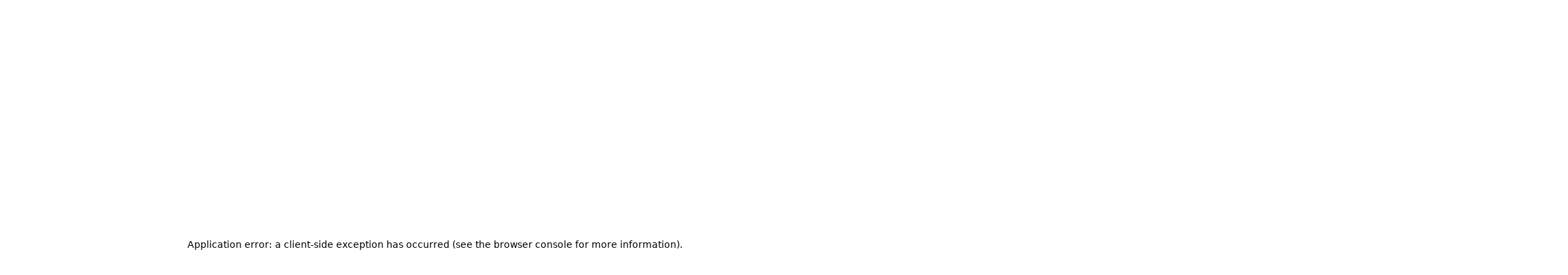

--- FILE ---
content_type: text/html; charset=utf-8
request_url: https://www.argotecgroup.com/
body_size: 80787
content:
<!DOCTYPE html><html lang="en"><head><meta charSet="utf-8"/><meta name="viewport" content="width=device-width, initial-scale=1"/><link rel="preload" href="/_next/static/media/904be59b21bd51cb-s.p.woff2" as="font" crossorigin="" type="font/woff2"/><link rel="preload" as="image" imageSrcSet="/_next/image?url=https%3A%2F%2Fd2c3tlsjzmfzb7.cloudfront.net%2Fmedia%2Fversion2%2FFiltered-argotec-assets%2Flogo-final.webp&amp;w=1920&amp;q=75 1x, /_next/image?url=https%3A%2F%2Fd2c3tlsjzmfzb7.cloudfront.net%2Fmedia%2Fversion2%2FFiltered-argotec-assets%2Flogo-final.webp&amp;w=3840&amp;q=75 2x" fetchPriority="high"/><link rel="preload" as="image" imageSrcSet="/_next/image?url=https%3A%2F%2Fd2c3tlsjzmfzb7.cloudfront.net%2Fmedia%2Fversion2%2FFiltered-argotec-assets%2Flogo.webp&amp;w=384&amp;q=75 1x, /_next/image?url=https%3A%2F%2Fd2c3tlsjzmfzb7.cloudfront.net%2Fmedia%2Fversion2%2FFiltered-argotec-assets%2Flogo.webp&amp;w=640&amp;q=75 2x" fetchPriority="high"/><link rel="stylesheet" href="/_next/static/css/33d6722493706b1c.css" data-precedence="next"/><link rel="stylesheet" href="/_next/static/css/21bdfbc2a77acea0.css" data-precedence="next"/><link rel="stylesheet" href="/_next/static/css/ae0f6b176f8a446a.css" data-precedence="next"/><link rel="stylesheet" href="/_next/static/css/59453aaa0b0d79ce.css" data-precedence="next"/><link rel="preload" as="script" fetchPriority="low" href="/_next/static/chunks/webpack-1b1663fee99c3473.js"/><script src="/_next/static/chunks/fd9d1056-0a66a22c17c8fd49.js" async=""></script><script src="/_next/static/chunks/2117-dc1b120fb56b63ee.js" async=""></script><script src="/_next/static/chunks/main-app-c9eabad723aa31f8.js" async=""></script><script src="/_next/static/chunks/5e22fd23-9569ea4b3c62b74f.js" async=""></script><script src="/_next/static/chunks/9c4e2130-8f22ed355bb847d9.js" async=""></script><script src="/_next/static/chunks/3d47b92a-533d58e4a835b8dc.js" async=""></script><script src="/_next/static/chunks/081ca426-944b0c0ceaea7cff.js" async=""></script><script src="/_next/static/chunks/0e762574-b21caab3369571e0.js" async=""></script><script src="/_next/static/chunks/f25cdb8d-a8bf112f8a065e96.js" async=""></script><script src="/_next/static/chunks/9332-5b8366782d3812c8.js" async=""></script><script src="/_next/static/chunks/7648-20ff7570ed7f97fa.js" async=""></script><script src="/_next/static/chunks/3145-bfd544e390413da9.js" async=""></script><script src="/_next/static/chunks/8470-5bac95351197a3c7.js" async=""></script><script src="/_next/static/chunks/2957-6c251c341304c21c.js" async=""></script><script src="/_next/static/chunks/3464-70755d3f298f4ac2.js" async=""></script><script src="/_next/static/chunks/5303-8c5b6f77c944171c.js" async=""></script><script src="/_next/static/chunks/7971-74ad43bf9ed6bb19.js" async=""></script><script src="/_next/static/chunks/3861-b1cdcad3dd9bb2b0.js" async=""></script><script src="/_next/static/chunks/8238-58638a57724aadb0.js" async=""></script><script src="/_next/static/chunks/app/page-006eea9a078e7993.js" async=""></script><script src="/_next/static/chunks/795d4814-bcea7b1c880e2d2a.js" async=""></script><script src="/_next/static/chunks/53c13509-a0e10c2760f0551d.js" async=""></script><script src="/_next/static/chunks/8e1d74a4-6743560be63c7d17.js" async=""></script><script src="/_next/static/chunks/eec3d76d-14ec635c52b133ac.js" async=""></script><script src="/_next/static/chunks/4438-7052397bfe31f534.js" async=""></script><script src="/_next/static/chunks/4963-331743c6e0607459.js" async=""></script><script src="/_next/static/chunks/8653-4f76dd13170ab550.js" async=""></script><script src="/_next/static/chunks/app/layout-de0a4949f55d7d4e.js" async=""></script><link rel="preload" href="https://www.googletagmanager.com/gtag/js?id=G-K7CS1CTLQE" as="script"/><title>Argotec | Pioneering Space Technology &amp; Exploration</title><meta name="description" content="Argotec is a leading space technology company that designs, develops, and manufactures innovative solutions for the exploration and utilization of space. We are committed to pushing the boundaries of space exploration through our cutting-edge technologies and our in-house expertise."/><link rel="icon" href="/favicon.ico" type="image/x-icon" sizes="16x16"/><meta name="next-size-adjust"/><script src="/_next/static/chunks/polyfills-42372ed130431b0a.js" noModule=""></script></head><body class="__className_069ab3 overflow-x-hidden"><section aria-label="Notifications alt+T" tabindex="-1" aria-live="polite" aria-relevant="additions text" aria-atomic="false"></section><div class="h-full flex flex-col"><div id="simple-header" class="bg-transparent min-h-[100px]  fixed w-[100vw] top-0 left-0 z-[16695056]" style="background-color:rgba(255,255,255,0);transform:translateY(-100px) translateZ(0)"><div class="container h-full flex items-center justify-between"><div style="opacity:0;transform:translateY(10px) translateZ(0)"><a class="tracking-wide text-primary font-bold uppercase text-lg" href="/"><img alt="logo" fetchPriority="high" loading="eager" width="1783" height="702" decoding="async" data-nimg="1" class="w-[180px] 4k:w-[200px]" style="color:transparent" srcSet="/_next/image?url=https%3A%2F%2Fd2c3tlsjzmfzb7.cloudfront.net%2Fmedia%2Fversion2%2FFiltered-argotec-assets%2Flogo-final.webp&amp;w=1920&amp;q=75 1x, /_next/image?url=https%3A%2F%2Fd2c3tlsjzmfzb7.cloudfront.net%2Fmedia%2Fversion2%2FFiltered-argotec-assets%2Flogo-final.webp&amp;w=3840&amp;q=75 2x" src="/_next/image?url=https%3A%2F%2Fd2c3tlsjzmfzb7.cloudfront.net%2Fmedia%2Fversion2%2FFiltered-argotec-assets%2Flogo-final.webp&amp;w=3840&amp;q=75"/></a></div><div class="py-10 flex items-center space-x-12"><div style="opacity:0;transform:translateY(10px) translateZ(0)"><div class="hidden lg1:flex items-center space-x-5"><div style="opacity:0;transform:translateY(10px) translateZ(0)"><a class="relative ease-out duration-500 group transition-all 
                                                            
                                                            hover:font-bold hover:tracking-[2px] text-sm xl:text-base tracking-wide text-secondary uppercase" href="/who-we-are/our-company">WHO WE ARE<span class="origin-bottom-left duration-500 transition-all ease-out h-[2px]
                                                                        
                                                                        w-full bg-primary scale-x-[0] group-hover:scale-x-[1] absolute bottom-[-3px] left-0"></span></a></div><div style="opacity:0;transform:translateY(10px) translateZ(0)"><a class="relative ease-out duration-500 group transition-all 
                                                            
                                                            hover:font-bold hover:tracking-[2px] text-sm xl:text-base tracking-wide text-secondary uppercase" href="/products">PRODUCTS &amp; Services<span class="origin-bottom-left duration-500 transition-all ease-out h-[2px]
                                                                        
                                                                        w-full bg-primary scale-x-[0] group-hover:scale-x-[1] absolute bottom-[-3px] left-0"></span></a></div><div style="opacity:0;transform:translateY(10px) translateZ(0)"><a class="relative ease-out duration-500 group transition-all 
                                                            
                                                            hover:font-bold hover:tracking-[2px] text-sm xl:text-base tracking-wide text-secondary uppercase" href="/missions/liciacube">MISSIONS<span class="origin-bottom-left duration-500 transition-all ease-out h-[2px]
                                                                        
                                                                        w-full bg-primary scale-x-[0] group-hover:scale-x-[1] absolute bottom-[-3px] left-0"></span></a></div><div style="opacity:0;transform:translateY(10px) translateZ(0)"><a class="relative ease-out duration-500 group transition-all 
                                                            
                                                            hover:font-bold hover:tracking-[2px] text-sm xl:text-base tracking-wide text-secondary uppercase" href="/spacepark/our-home">SPACEPARK<span class="origin-bottom-left duration-500 transition-all ease-out h-[2px]
                                                                        
                                                                        w-full bg-primary scale-x-[0] group-hover:scale-x-[1] absolute bottom-[-3px] left-0"></span></a></div><div style="opacity:0;transform:translateY(10px) translateZ(0)"><a class="relative ease-out duration-500 group transition-all 
                                                            
                                                            hover:font-bold hover:tracking-[2px] text-sm xl:text-base tracking-wide text-secondary uppercase" href="/join-us">CAREERS<span class="origin-bottom-left duration-500 transition-all ease-out h-[2px]
                                                                        
                                                                        w-full bg-primary scale-x-[0] group-hover:scale-x-[1] absolute bottom-[-3px] left-0"></span></a></div></div></div><div class="flex items-center space-x-12"><button type="button" aria-label="Menu Button" style="opacity:0;transform:translateY(10px) translateZ(0)"><div class=" h-[20px] w-[50px]  relative"><svg xmlns="http://www.w3.org/2000/svg" width="22" height="9" fill="none" viewBox="0 0 22 9" class="w-full h-full"><path stroke="#242656" d="M0 0.5L22 0.5"></path><path stroke="#242656" d="M0 4.5L22 4.5" opacity="1"></path><path stroke="#242656" d="M0 8.5L22 8.5"></path></svg></div></button></div></div></div></div><div class=""></div><div class="flex-grow"><div class="min-h-screen  header-gradient"><div class="h-screen relative header-gradient"></div></div></div><div class="sm:mx-10 my-10"><div id="site-footer" class="bg-theme-gray px-10 sm:px-0   rounded-t-2xl py-5 "><div class=" pb-5 sm:pb-10 container !w-[95%] grid grid-cols-1 sm:grid-cols-2 xl:grid-cols-5 lg1:gap-2 xl:gap-1 items-start "><div class="flex flex-col md:flex-row lg1:flex-col col-span-1 md:col-span-2 lg1:col-span-1  -ml-4 sm:-ml-8 md:ml-0 lg:-ml-8 justify-between"><img alt="logo" fetchPriority="high" loading="eager" width="300" height="189" decoding="async" data-nimg="1" class="w-[240px] xl:w-[220px] imac:w-[350px]" style="color:transparent" srcSet="/_next/image?url=https%3A%2F%2Fd2c3tlsjzmfzb7.cloudfront.net%2Fmedia%2Fversion2%2FFiltered-argotec-assets%2Flogo.webp&amp;w=384&amp;q=75 1x, /_next/image?url=https%3A%2F%2Fd2c3tlsjzmfzb7.cloudfront.net%2Fmedia%2Fversion2%2FFiltered-argotec-assets%2Flogo.webp&amp;w=640&amp;q=75 2x" src="/_next/image?url=https%3A%2F%2Fd2c3tlsjzmfzb7.cloudfront.net%2Fmedia%2Fversion2%2FFiltered-argotec-assets%2Flogo.webp&amp;w=640&amp;q=75"/></div><div class="grid grid-cols-1 sm:grid-cols-2 sm:col-span-2  xl:-ml-9 space-y-4 xl:w-[90%]"><div class="sm:col-span-2 text-secondary font-bold mt-4 xl:mt-4  text-md imac:text-lg">OFFICES</div><div class="space-y-3 mr-5"><div><p class="text-secondary imac:text-lg font-bold">ITALY</p><p class="text-secondary text-sm xl:text-base imac:text-lg">Via Luigi Burgo, 8 <br/>10099 - San Mauro T.se, Torino, Italy</p></div><div><p class="text-secondary imac:text-lg font-bold">GERMANY</p><div class="text-secondary  imac:text-lg font-bold">European Astronaut Center</div><p class="text-secondary text-sm xl:text-base imac:text-lg">Linder Hoehe, 51147 Troisdorf,</p><p class="text-secondary text-sm xl:text-base imac:text-lg">Cologne, Germany</p></div></div><div class="space-y-3"><div><p class="text-secondary imac:text-lg font-bold">USA</p><p class="text-secondary text-sm xl:text-base imac:text-lg">744 North Dr, Ste B <br/>Melbourne, FL, 32934</p></div></div></div><div class="space-y-4 xl:border-l-[2px] xl:pl-4  xl:-ml-20 w-fit"><div class="text-secondary font-bold mt-4 xl:mt-4  text-md imac:text-lg">CONTACT</div><div class=" space-y-3 "><div class="text-sm xl:text-base imac:text-lg"><p class="font-bold text-secondary ">GENERAL INQUIRY</p><p class="text-secondary  "><a href="mailto:info@argotecgroup.com">info@argotecgroup.com</a></p></div><div><p class="font-bold  text-sm xl:text-base imac:text-lg text-secondary">PRESS</p><p class="text-secondary text-sm xl:text-base imac:text-lg"><a href="mailto:press@argotecgroup.com">press@argotecgroup.com</a></p></div><div><p class="font-bold uppercase text-sm xl:text-base imac:text-lg text-secondary">Business</p><p class="text-secondary text-sm xl:text-base imac:text-lg"><a href="mailto:sales@argotecgroup.com">sales@argotecgroup.com</a></p></div><div><p class="font-bold uppercase text-sm xl:text-base imac:text-lg text-secondary">Events</p><p class="text-secondary text-sm xl:text-base imac:text-lg"><a href="mailto:events@argotecgroup.com">events@argotecgroup.com</a></p></div><div><p class="font-bold uppercase text-sm xl:text-base imac:text-lg text-secondary">CAREERS</p><p class="text-secondary text-sm xl:text-base imac:text-lg"><a href="mailto:jobs@argotecgroup.com">jobs@argotecgroup.com</a></p></div><div><p class="font-bold uppercase text-sm xl:text-base imac:text-lg text-secondary">Phone Number</p><p class="text-secondary text-sm xl:text-base imac:text-lg"><a href="tel:+390117650567">+39 011 765 0567 </a></p></div></div></div><div class="flex flex-col space-y-5 sm:space-y-0 xl:border-l-[2px] xl:pl-4 h-full w-full justify-between sm:mt-0 xl:-ml-16"><div class="space-y-2 mt-5 sm:mt-4 xl:mt-4"><div class="flex space-x-2 sm:justify-start md:justify-start xl:justify-center"><a aria-label="Facebook" target="_blank" class="h-8 w-8 xl:h-9 xl:w-9  imac:w-12 imac:h-12  flex-shrink-0  rounded-full bg-secondary cursor-pointer flex items-center justify-center" href="https://www.facebook.com/ArgotecSpace"><svg stroke="currentColor" fill="currentColor" stroke-width="0" viewBox="0 0 320 512" class="text-white text-xl lg:text-xl imac:text-2xl" height="1em" width="1em" xmlns="http://www.w3.org/2000/svg"><path d="M279.14 288l14.22-92.66h-88.91v-60.13c0-25.35 12.42-50.06 52.24-50.06h40.42V6.26S260.43 0 225.36 0c-73.22 0-121.08 44.38-121.08 124.72v70.62H22.89V288h81.39v224h100.17V288z"></path></svg></a><a aria-label="Instagram" target="_blank" class="h-8 w-8 xl:h-9 xl:w-9  imac:w-12 imac:h-12  flex-shrink-0  rounded-full bg-secondary cursor-pointer flex items-center justify-center" href="https://www.instagram.com/argotec_space/"><svg stroke="currentColor" fill="currentColor" stroke-width="0" viewBox="0 0 448 512" class="text-white text-xl lg:text-xl imac:text-2xl" height="1em" width="1em" xmlns="http://www.w3.org/2000/svg"><path d="M224.1 141c-63.6 0-114.9 51.3-114.9 114.9s51.3 114.9 114.9 114.9S339 319.5 339 255.9 287.7 141 224.1 141zm0 189.6c-41.1 0-74.7-33.5-74.7-74.7s33.5-74.7 74.7-74.7 74.7 33.5 74.7 74.7-33.6 74.7-74.7 74.7zm146.4-194.3c0 14.9-12 26.8-26.8 26.8-14.9 0-26.8-12-26.8-26.8s12-26.8 26.8-26.8 26.8 12 26.8 26.8zm76.1 27.2c-1.7-35.9-9.9-67.7-36.2-93.9-26.2-26.2-58-34.4-93.9-36.2-37-2.1-147.9-2.1-184.9 0-35.8 1.7-67.6 9.9-93.9 36.1s-34.4 58-36.2 93.9c-2.1 37-2.1 147.9 0 184.9 1.7 35.9 9.9 67.7 36.2 93.9s58 34.4 93.9 36.2c37 2.1 147.9 2.1 184.9 0 35.9-1.7 67.7-9.9 93.9-36.2 26.2-26.2 34.4-58 36.2-93.9 2.1-37 2.1-147.8 0-184.8zM398.8 388c-7.8 19.6-22.9 34.7-42.6 42.6-29.5 11.7-99.5 9-132.1 9s-102.7 2.6-132.1-9c-19.6-7.8-34.7-22.9-42.6-42.6-11.7-29.5-9-99.5-9-132.1s-2.6-102.7 9-132.1c7.8-19.6 22.9-34.7 42.6-42.6 29.5-11.7 99.5-9 132.1-9s102.7-2.6 132.1 9c19.6 7.8 34.7 22.9 42.6 42.6 11.7 29.5 9 99.5 9 132.1s2.7 102.7-9 132.1z"></path></svg></a><a aria-label="Twitter" class="h-8 w-8 xl:h-9 xl:w-9  imac:w-12 imac:h-12  flex-shrink-0  rounded-full bg-secondary cursor-pointer flex items-center justify-center" href="https://twitter.com/Argotec_Space"><svg stroke="currentColor" fill="currentColor" stroke-width="0" viewBox="0 0 512 512" class="text-white text-xl lg:text-xl imac:text-2xl" height="1em" width="1em" xmlns="http://www.w3.org/2000/svg"><path d="M389.2 48h70.6L305.6 224.2 487 464H345L233.7 318.6 106.5 464H35.8L200.7 275.5 26.8 48H172.4L272.9 180.9 389.2 48zM364.4 421.8h39.1L151.1 88h-42L364.4 421.8z"></path></svg></a><a aria-label="Linkedin" target="_blank" class="h-8 w-8 xl:h-9 xl:w-9  imac:w-12 imac:h-12  flex-shrink-0  rounded-full bg-secondary cursor-pointer flex items-center justify-center" href="https://www.linkedin.com/company/argotecsrl/"><svg stroke="currentColor" fill="currentColor" stroke-width="0" viewBox="0 0 448 512" class="text-white text-xl lg:text-xl imac:text-2xl" height="1em" width="1em" xmlns="http://www.w3.org/2000/svg"><path d="M100.28 448H7.4V148.9h92.88zM53.79 108.1C24.09 108.1 0 83.5 0 53.8a53.79 53.79 0 0 1 107.58 0c0 29.7-24.1 54.3-53.79 54.3zM447.9 448h-92.68V302.4c0-34.7-.7-79.2-48.29-79.2-48.29 0-55.69 37.7-55.69 76.7V448h-92.78V148.9h89.08v40.8h1.3c12.4-23.5 42.69-48.3 87.88-48.3 94 0 111.28 61.9 111.28 142.3V448z"></path></svg></a><a target="_blank" aria-label="Youtube" class="h-8 w-8 xl:h-9 xl:w-9  imac:w-12 imac:h-12  flex-shrink-0  rounded-full bg-secondary cursor-pointer flex items-center justify-center" href="https://www.youtube.com/@argotec2013"><svg stroke="currentColor" fill="currentColor" stroke-width="0" viewBox="0 0 576 512" class="text-white text-xl lg:text-xl imac:text-2xl" height="1em" width="1em" xmlns="http://www.w3.org/2000/svg"><path d="M549.655 124.083c-6.281-23.65-24.787-42.276-48.284-48.597C458.781 64 288 64 288 64S117.22 64 74.629 75.486c-23.497 6.322-42.003 24.947-48.284 48.597-11.412 42.867-11.412 132.305-11.412 132.305s0 89.438 11.412 132.305c6.281 23.65 24.787 41.5 48.284 47.821C117.22 448 288 448 288 448s170.78 0 213.371-11.486c23.497-6.321 42.003-24.171 48.284-47.821 11.412-42.867 11.412-132.305 11.412-132.305s0-89.438-11.412-132.305zm-317.51 213.508V175.185l142.739 81.205-142.739 81.201z"></path></svg></a></div></div><p class="w-full text-secondary font-bold text-md imac:text-xl mb-10"><a target="_blank" class=" cursor-pointer" href="/privacy-policy">Privacy Policy<br/></a><a target="_blank" class=" cursor-pointer" href="/cookie-policy">Cookie Policy<br/></a><a target="_blank" class=" cursor-pointer" href="/terms-of-use"><span class="cursor-pointer">Terms Of Use</span><br/></a><span class="cursor-pointer"><a href="https://argotec.integrityline.com/" target="_blank">Whistleblowing</a></span><br/><a href="https://d2c3tlsjzmfzb7.cloudfront.net/media/version2/Filtered-argotec-assets/documents/organization-model/ARG-IT-PRO-L-NDC-250022_Argotec Srl_General Section_ENG.pdf" target="_blank" download="" class="xl:text-nowrap">Organizational Model No. 231/01</a><br/><a href="https://d2c3tlsjzmfzb7.cloudfront.net/media/version2/Filtered-argotec-assets/documents/ARG-IT-PRO-L-NDC-250021_Argotec Srl_Code of Ethics.pdf" target="_blank" download="">Code of Ethics</a></p></div></div><div class=" hidden sm:block pb-5 sm:pb-6 container !w-[95%] sm:grid grid-cols-1 md:grid-cols-2 xl:grid-cols-5 xl:gap-1 "><div class="flex flex-col md:flex-row xl:flex-col col-span-1 md:col-span-2 xl:col-span-1  -ml-4 sm:-ml-8 md:ml-0 lg:-ml-8 justify-between"></div><div class="grid grid-cols-1 sm:grid-cols-2 sm:col-span-2  xl:-ml-8"><div class="sm:col-span-2 text-secondary font-bold mt-4 xl:mt-4  text-md imac:text-lg"></div><div class="mr-5"></div><div class=""></div></div><div class="xl:pl-4 xl:pl-8"></div><div class="flex flex-col space-y-5 sm:space-y-0 xl:pl-4 xl:pl-4 h-full w-full justify-between sm:mt-0 xl:-ml-16"><div class="text-start hidden sm:block"><p class="text-sm imac:text-lg text-secondary font-bold">©2025 Argotec</p><p class="text-sm imac:text-lg  text-secondary font-medium">All Right reserved</p></div></div></div><div class="mt-5 pl-2 block sm:hidden"><p class="text-sm imac:text-lg text-secondary font-bold">©2025 Argotec</p><p class="text-sm imac:text-lg  text-secondary font-medium">All Right reserved</p></div></div><div class="hidden lg:block bg-secondary py-10  px-5 lg:pr-5 "><div class="block lg:hidden"><p class="text-sm font-bold text-white">CERTIFICATIONS:</p></div><div class="px-4 xl:px-0 xl:container xl:pl-16  flex flex-col lg:flex-row items-start xl:items-center gap-8 xl:gap-0 3xl:justify-center"><div class="hidden lg:flex items-center pr-4"><p class="text-xs font-medium text-white whitespace-nowrap mt-1 xl:mt-0">CERTIFICATIONS:</p></div><div class="flex flex-col xl:flex-row lg:flex-col items-center lg:items-center xl:items-stretch w-full gap-10 xl:gap-0"><div class="flex  xl:flex-row  xl:items-stretch w-full justify-center text-center items-stretch"><div class="flex items-center justify-center flex-col px-6 xl:px-8 text-center border-b lg:border-b-0 border-r border-white"><p class="text-xs font-bold text-white">ISO/IEC 27001:2022</p></div><div class="flex items-center justify-center flex-col px-6 xl:px-8 text-center border-b lg:border-b-0 border-r border-white"><p class="text-xs font-bold text-white">EN/AS/JISQ 9100:2016</p></div><div class="flex items-center justify-center flex-col px-6 xl:px-8 text-center border-b lg:border-b-0 border-r border-white"><p class="text-xs font-bold text-white">ISO</p><p class="text-xs font-bold text-white">9001:2015</p></div><div class="flex items-center justify-center flex-col px-6 xl:px-8 text-center border-b lg:border-b-0 border-r border-white"><p class="text-xs font-bold text-white">Gender Equality Management System UNI/PdR 125:2022</p></div></div><div class="flex  xl:flex-row  xl:items-stretch justify-center xl:justify-start text-center 3xl:w-full items-stretch"><div class="flex items-center justify-center flex-col px-6 xl:px-8 text-center border-b lg:border-b-0 border-r border-white"><img alt="kiwa Image" loading="lazy" width="539" height="1009" decoding="async" data-nimg="1" class="w-[30px] lg:min-w-[50px]" style="color:transparent" srcSet="/_next/image?url=https%3A%2F%2Fd2c3tlsjzmfzb7.cloudfront.net%2Fmedia%2Fversion2%2FFiltered-argotec-assets%2Ffooter%2Ffooter1.webp&amp;w=640&amp;q=75 1x, /_next/image?url=https%3A%2F%2Fd2c3tlsjzmfzb7.cloudfront.net%2Fmedia%2Fversion2%2FFiltered-argotec-assets%2Ffooter%2Ffooter1.webp&amp;w=1080&amp;q=75 2x" src="/_next/image?url=https%3A%2F%2Fd2c3tlsjzmfzb7.cloudfront.net%2Fmedia%2Fversion2%2FFiltered-argotec-assets%2Ffooter%2Ffooter1.webp&amp;w=1080&amp;q=75"/></div><div class="flex items-center justify-center flex-col px-6 xl:px-8 text-center border-b lg:border-b-0 border-r border-white"><img alt="Accredia Image" loading="lazy" width="798" height="1009" decoding="async" data-nimg="1" class="w-[40px] lg:min-w-[60px] xl:w-[80px]" style="color:transparent" srcSet="/_next/image?url=https%3A%2F%2Fd2c3tlsjzmfzb7.cloudfront.net%2Fmedia%2Fversion2%2FFiltered-argotec-assets%2Ffooter%2Faccredia_new_logo.webp&amp;w=828&amp;q=75 1x, /_next/image?url=https%3A%2F%2Fd2c3tlsjzmfzb7.cloudfront.net%2Fmedia%2Fversion2%2FFiltered-argotec-assets%2Ffooter%2Faccredia_new_logo.webp&amp;w=1920&amp;q=75 2x" src="/_next/image?url=https%3A%2F%2Fd2c3tlsjzmfzb7.cloudfront.net%2Fmedia%2Fversion2%2FFiltered-argotec-assets%2Ffooter%2Faccredia_new_logo.webp&amp;w=1920&amp;q=75"/></div><div class="flex items-center justify-center flex-col px-6 xl:px-8 text-center border-b lg:border-b-0 border-r border-white"><img alt="Uni Image" loading="lazy" width="591" height="591" decoding="async" data-nimg="1" class="w-[30px] lg:min-w-[50px] xl:w-[70px]" style="color:transparent" srcSet="/_next/image?url=https%3A%2F%2Fd2c3tlsjzmfzb7.cloudfront.net%2Fmedia%2Fversion2%2FFiltered-argotec-assets%2Ffooter%2Forganizzazioni_uni.webp&amp;w=640&amp;q=75 1x, /_next/image?url=https%3A%2F%2Fd2c3tlsjzmfzb7.cloudfront.net%2Fmedia%2Fversion2%2FFiltered-argotec-assets%2Ffooter%2Forganizzazioni_uni.webp&amp;w=1200&amp;q=75 2x" src="/_next/image?url=https%3A%2F%2Fd2c3tlsjzmfzb7.cloudfront.net%2Fmedia%2Fversion2%2FFiltered-argotec-assets%2Ffooter%2Forganizzazioni_uni.webp&amp;w=1200&amp;q=75"/></div><div class="flex items-center justify-center flex-col px-6 xl:px-8 text-center border-white"><img alt="IMQ Image" loading="lazy" width="591" height="591" decoding="async" data-nimg="1" class="w-[30px] lg:min-w-[50px] xl:w-[70px]" style="color:transparent" srcSet="/_next/image?url=https%3A%2F%2Fd2c3tlsjzmfzb7.cloudfront.net%2Fmedia%2Fversion2%2FFiltered-argotec-assets%2Ffooter%2Fimq-image.webp&amp;w=640&amp;q=75 1x, /_next/image?url=https%3A%2F%2Fd2c3tlsjzmfzb7.cloudfront.net%2Fmedia%2Fversion2%2FFiltered-argotec-assets%2Ffooter%2Fimq-image.webp&amp;w=1200&amp;q=75 2x" src="/_next/image?url=https%3A%2F%2Fd2c3tlsjzmfzb7.cloudfront.net%2Fmedia%2Fversion2%2FFiltered-argotec-assets%2Ffooter%2Fimq-image.webp&amp;w=1200&amp;q=75"/></div></div></div></div></div><div class="block lg:hidden bg-secondary py-10  px-5"><div class="mb-2"><p class="text-sm text-center font-bold text-white">CERTIFICATIONS:</p></div><div class="mb-5 flex flex-col w-[80%] mx-auto"><div class="flex flex-col items-center justify-center py-5 border-b-2 border-b-white"><p class="text-xs font-medium text-white">ISO/IEC 27001:2022</p></div><div class="flex flex-col items-center justify-center py-5 border-b-2 border-b-white"><p class="text-xs font-medium text-white">EN/AS/JISQ 9100:2016</p></div><div class="flex flex-col items-center justify-center py-5 border-b-2 border-b-white"><p class="text-xs font-medium text-white">ISO 9001:2015</p></div><div class="flex justify-center items-center mb-5 border-b-2 border-b-white py-5"><p class="text-xs font-medium text-white text-center">Gender Equality<br/>Management System <br/> UNI/PdR 125:2022</p></div><div class="grid grid-cols-2 gap-y-10  sm: sm:flex sm:justify-center xl:justify-start text-center w-full sm:items-stretch"><div class="flex items-center justify-center flex-col px-6 xl:px-8 text-center border-r border-white "><img alt="kiwa Image" loading="lazy" width="539" height="1009" decoding="async" data-nimg="1" class="w-[70px] lg:min-w-[50px]" style="color:transparent" srcSet="/_next/image?url=https%3A%2F%2Fd2c3tlsjzmfzb7.cloudfront.net%2Fmedia%2Fversion2%2FFiltered-argotec-assets%2Ffooter%2Ffooter1.webp&amp;w=640&amp;q=75 1x, /_next/image?url=https%3A%2F%2Fd2c3tlsjzmfzb7.cloudfront.net%2Fmedia%2Fversion2%2FFiltered-argotec-assets%2Ffooter%2Ffooter1.webp&amp;w=1080&amp;q=75 2x" src="/_next/image?url=https%3A%2F%2Fd2c3tlsjzmfzb7.cloudfront.net%2Fmedia%2Fversion2%2FFiltered-argotec-assets%2Ffooter%2Ffooter1.webp&amp;w=1080&amp;q=75"/></div><div class="flex items-center justify-center flex-col px-6 xl:px-8 text-center sm:border-r border-white "><img alt="Accredia Image" loading="lazy" width="798" height="1009" decoding="async" data-nimg="1" class="w-[70px] lg:min-w-[50px] xl:w-[70px]" style="color:transparent" srcSet="/_next/image?url=https%3A%2F%2Fd2c3tlsjzmfzb7.cloudfront.net%2Fmedia%2Fversion2%2FFiltered-argotec-assets%2Ffooter%2Faccredia_new_logo.webp&amp;w=828&amp;q=75 1x, /_next/image?url=https%3A%2F%2Fd2c3tlsjzmfzb7.cloudfront.net%2Fmedia%2Fversion2%2FFiltered-argotec-assets%2Ffooter%2Faccredia_new_logo.webp&amp;w=1920&amp;q=75 2x" src="/_next/image?url=https%3A%2F%2Fd2c3tlsjzmfzb7.cloudfront.net%2Fmedia%2Fversion2%2FFiltered-argotec-assets%2Ffooter%2Faccredia_new_logo.webp&amp;w=1920&amp;q=75"/></div><div class="flex items-center justify-center flex-col px-6 xl:px-8 text-center border-r border-white "><img alt="Uni Image" loading="lazy" width="591" height="591" decoding="async" data-nimg="1" class="w-[70px] lg:min-w-[50px] xl:w-[70px]" style="color:transparent" srcSet="/_next/image?url=https%3A%2F%2Fd2c3tlsjzmfzb7.cloudfront.net%2Fmedia%2Fversion2%2FFiltered-argotec-assets%2Ffooter%2Forganizzazioni_uni.webp&amp;w=640&amp;q=75 1x, /_next/image?url=https%3A%2F%2Fd2c3tlsjzmfzb7.cloudfront.net%2Fmedia%2Fversion2%2FFiltered-argotec-assets%2Ffooter%2Forganizzazioni_uni.webp&amp;w=1200&amp;q=75 2x" src="/_next/image?url=https%3A%2F%2Fd2c3tlsjzmfzb7.cloudfront.net%2Fmedia%2Fversion2%2FFiltered-argotec-assets%2Ffooter%2Forganizzazioni_uni.webp&amp;w=1200&amp;q=75"/></div><div class="flex items-center justify-center flex-col px-6 xl:px-8 text-center border-white "><img alt="IMQ Image" loading="lazy" width="591" height="591" decoding="async" data-nimg="1" class="w-[70px] lg:min-w-[50px] xl:w-[70px]" style="color:transparent" srcSet="/_next/image?url=https%3A%2F%2Fd2c3tlsjzmfzb7.cloudfront.net%2Fmedia%2Fversion2%2FFiltered-argotec-assets%2Ffooter%2Fimq-image.webp&amp;w=640&amp;q=75 1x, /_next/image?url=https%3A%2F%2Fd2c3tlsjzmfzb7.cloudfront.net%2Fmedia%2Fversion2%2FFiltered-argotec-assets%2Ffooter%2Fimq-image.webp&amp;w=1200&amp;q=75 2x" src="/_next/image?url=https%3A%2F%2Fd2c3tlsjzmfzb7.cloudfront.net%2Fmedia%2Fversion2%2FFiltered-argotec-assets%2Ffooter%2Fimq-image.webp&amp;w=1200&amp;q=75"/></div></div></div></div><div class=" hidden lg:block"><svg xmlns="http://www.w3.org/2000/svg" fill="none" viewBox="0 0 633 147"><g><g opacity="0.5"><path fill="url(#a)" d="M58 0h528v146H58z"></path></g><g id="florida" class="group cursor-pointer"><text fill="#242656" xml:space="preserve" style="white-space:pre" font-size="7" letter-spacing=".12em" class=" font-medium group-hover:font-bold"><tspan x="196.66" y="78.01">MELBOURNE</tspan></text><circle id="Ellipse 40" cx="191" cy="77.5" r="3.4" fill="white" stroke="#EB2E29" class="group-hover:fill-primary"></circle><text fill="#242656" xml:space="preserve" style="white-space:pre" font-size="4" letter-spacing=".1em" class=" font-medium group-hover:font-bold"><tspan x="197.66" y="83.934">FLORIDA - USA<!-- --> </tspan></text></g><g id="italy" class="group cursor-pointer"><text fill="#242656" xml:space="preserve" style="white-space:pre" font-size="7" letter-spacing=".12em" class="font-medium group-hover:font-bold"><tspan x="326.66" y="61.01">TURIN</tspan></text><circle id="Ellipse 40" cx="321" cy="61" r="3.4" fill="white" stroke="#EB2E29" class="group-hover:fill-primary"></circle><text fill="#242656" xml:space="preserve" style="white-space:pre" font-size="4" letter-spacing=".1em" class="font-medium group-hover:font-bold"><tspan x="327.66" y="66.934">ITALY</tspan></text></g><g id="germany" class="group cursor-pointer"><text id="COLONGE_2" fill="#242656" font-size="7" letter-spacing="0.12em"><tspan x="335.66" y="39.0095" class="font-medium group-hover:font-bold">COLOGNE</tspan></text><circle id="Ellipse 40" cx="329.9" cy="37.9" r="3.4" fill="white" stroke="#EB2E29" class="group-hover:fill-primary"></circle><text id="Germany" fill="#242656" font-size="4" letter-spacing="0.1em"><tspan x="336.66" y="44.934" class="font-medium group-hover:font-bold">GERMANY</tspan></text></g><path fill="#1F2859" d="M0 144H633V147H0z"></path></g><defs><pattern id="a" width="1" height="1" patternContentUnits="objectBoundingBox"><use xlink:href="#b" transform="matrix(.00064 0 0 .00231 -.002 0)"></use></pattern><image xlink:href="[data-uri]" id="b" width="1568" height="432" data-name="Group.png" preserveAspectRatio="none"></image></defs></svg></div></div></div><script src="/_next/static/chunks/webpack-1b1663fee99c3473.js" async=""></script><script>(self.__next_f=self.__next_f||[]).push([0]);self.__next_f.push([2,null])</script><script>self.__next_f.push([1,"1:HL[\"/_next/static/media/904be59b21bd51cb-s.p.woff2\",\"font\",{\"crossOrigin\":\"\",\"type\":\"font/woff2\"}]\n2:HL[\"/_next/static/css/33d6722493706b1c.css\",\"style\"]\n3:HL[\"/_next/static/css/21bdfbc2a77acea0.css\",\"style\"]\n4:HL[\"/_next/static/css/ae0f6b176f8a446a.css\",\"style\"]\n5:HL[\"/_next/static/css/59453aaa0b0d79ce.css\",\"style\"]\n"])</script><script>self.__next_f.push([1,"6:I[12846,[],\"\"]\n8:I[48238,[\"5452\",\"static/chunks/5e22fd23-9569ea4b3c62b74f.js\",\"5706\",\"static/chunks/9c4e2130-8f22ed355bb847d9.js\",\"614\",\"static/chunks/3d47b92a-533d58e4a835b8dc.js\",\"5027\",\"static/chunks/081ca426-944b0c0ceaea7cff.js\",\"1779\",\"static/chunks/0e762574-b21caab3369571e0.js\",\"6844\",\"static/chunks/f25cdb8d-a8bf112f8a065e96.js\",\"9332\",\"static/chunks/9332-5b8366782d3812c8.js\",\"7648\",\"static/chunks/7648-20ff7570ed7f97fa.js\",\"3145\",\"static/chunks/3145-bfd544e390413da9.js\",\"8470\",\"static/chunks/8470-5bac95351197a3c7.js\",\"2957\",\"static/chunks/2957-6c251c341304c21c.js\",\"3464\",\"static/chunks/3464-70755d3f298f4ac2.js\",\"5303\",\"static/chunks/5303-8c5b6f77c944171c.js\",\"7971\",\"static/chunks/7971-74ad43bf9ed6bb19.js\",\"3861\",\"static/chunks/3861-b1cdcad3dd9bb2b0.js\",\"8238\",\"static/chunks/8238-58638a57724aadb0.js\",\"1931\",\"static/chunks/app/page-006eea9a078e7993.js\"],\"default\"]\n9:I[93772,[\"5452\",\"static/chunks/5e22fd23-9569ea4b3c62b74f.js\",\"6051\",\"static/chunks/795d4814-bcea7b1c880e2d2a.js\",\"7240\",\"static/chunks/53c13509-a0e10c2760f0551d.js\",\"7699\",\"static/chunks/8e1d74a4-6743560be63c7d17.js\",\"6305\",\"static/chunks/eec3d76d-14ec635c52b133ac.js\",\"9332\",\"static/chunks/9332-5b8366782d3812c8.js\",\"7648\",\"static/chunks/7648-20ff7570ed7f97fa.js\",\"3145\",\"static/chunks/3145-bfd544e390413da9.js\",\"4438\",\"static/chunks/4438-7052397bfe31f534.js\",\"4963\",\"static/chunks/4963-331743c6e0607459.js\",\"8653\",\"static/chunks/8653-4f76dd13170ab550.js\",\"3185\",\"static/chunks/app/layout-de0a4949f55d7d4e.js\"],\"Toaster\"]\na:I[72849,[\"5452\",\"static/chunks/5e22fd23-9569ea4b3c62b74f.js\",\"6051\",\"static/chunks/795d4814-bcea7b1c880e2d2a.js\",\"7240\",\"static/chunks/53c13509-a0e10c2760f0551d.js\",\"7699\",\"static/chunks/8e1d74a4-6743560be63c7d17.js\",\"6305\",\"static/chunks/eec3d76d-14ec635c52b133ac.js\",\"9332\",\"static/chunks/9332-5b8366782d3812c8.js\",\"7648\",\"static/chunks/7648-20ff7570ed7f97fa.js\",\"3145\",\"static/chunks/3145-bfd544e390413da9.js\",\"4438\",\"static/chunks/4438-7052397bfe31f534.js\",\"4963\",\"static/chunks/4963-331743c6e0607459.js\",\"8653\",\"static/chunks/8653-4f"])</script><script>self.__next_f.push([1,"76dd13170ab550.js\",\"3185\",\"static/chunks/app/layout-de0a4949f55d7d4e.js\"],\"default\"]\nb:I[4707,[],\"\"]\nc:I[36423,[],\"\"]\nd:I[42174,[\"5452\",\"static/chunks/5e22fd23-9569ea4b3c62b74f.js\",\"6051\",\"static/chunks/795d4814-bcea7b1c880e2d2a.js\",\"7240\",\"static/chunks/53c13509-a0e10c2760f0551d.js\",\"7699\",\"static/chunks/8e1d74a4-6743560be63c7d17.js\",\"6305\",\"static/chunks/eec3d76d-14ec635c52b133ac.js\",\"9332\",\"static/chunks/9332-5b8366782d3812c8.js\",\"7648\",\"static/chunks/7648-20ff7570ed7f97fa.js\",\"3145\",\"static/chunks/3145-bfd544e390413da9.js\",\"4438\",\"static/chunks/4438-7052397bfe31f534.js\",\"4963\",\"static/chunks/4963-331743c6e0607459.js\",\"8653\",\"static/chunks/8653-4f76dd13170ab550.js\",\"3185\",\"static/chunks/app/layout-de0a4949f55d7d4e.js\"],\"default\"]\ne:I[67207,[\"5452\",\"static/chunks/5e22fd23-9569ea4b3c62b74f.js\",\"6051\",\"static/chunks/795d4814-bcea7b1c880e2d2a.js\",\"7240\",\"static/chunks/53c13509-a0e10c2760f0551d.js\",\"7699\",\"static/chunks/8e1d74a4-6743560be63c7d17.js\",\"6305\",\"static/chunks/eec3d76d-14ec635c52b133ac.js\",\"9332\",\"static/chunks/9332-5b8366782d3812c8.js\",\"7648\",\"static/chunks/7648-20ff7570ed7f97fa.js\",\"3145\",\"static/chunks/3145-bfd544e390413da9.js\",\"4438\",\"static/chunks/4438-7052397bfe31f534.js\",\"4963\",\"static/chunks/4963-331743c6e0607459.js\",\"8653\",\"static/chunks/8653-4f76dd13170ab550.js\",\"3185\",\"static/chunks/app/layout-de0a4949f55d7d4e.js\"],\"default\"]\nf:I[14888,[\"5452\",\"static/chunks/5e22fd23-9569ea4b3c62b74f.js\",\"6051\",\"static/chunks/795d4814-bcea7b1c880e2d2a.js\",\"7240\",\"static/chunks/53c13509-a0e10c2760f0551d.js\",\"7699\",\"static/chunks/8e1d74a4-6743560be63c7d17.js\",\"6305\",\"static/chunks/eec3d76d-14ec635c52b133ac.js\",\"9332\",\"static/chunks/9332-5b8366782d3812c8.js\",\"7648\",\"static/chunks/7648-20ff7570ed7f97fa.js\",\"3145\",\"static/chunks/3145-bfd544e390413da9.js\",\"4438\",\"static/chunks/4438-7052397bfe31f534.js\",\"4963\",\"static/chunks/4963-331743c6e0607459.js\",\"8653\",\"static/chunks/8653-4f76dd13170ab550.js\",\"3185\",\"static/chunks/app/layout-de0a4949f55d7d4e.js\"],\"GoogleAnalytics\"]\n11:I[61060,[],\"\"]\n12:[]\n"])</script><script>self.__next_f.push([1,"0:[\"$\",\"$L6\",null,{\"buildId\":\"O37ZlLP2ha03t_n0zq5m_\",\"assetPrefix\":\"\",\"urlParts\":[\"\",\"\"],\"initialTree\":[\"\",{\"children\":[\"__PAGE__\",{}]},\"$undefined\",\"$undefined\",true],\"initialSeedData\":[\"\",{\"children\":[\"__PAGE__\",{},[[\"$L7\",[\"$\",\"$L8\",null,{}],[[\"$\",\"link\",\"0\",{\"rel\":\"stylesheet\",\"href\":\"/_next/static/css/ae0f6b176f8a446a.css\",\"precedence\":\"next\",\"crossOrigin\":\"$undefined\"}],[\"$\",\"link\",\"1\",{\"rel\":\"stylesheet\",\"href\":\"/_next/static/css/59453aaa0b0d79ce.css\",\"precedence\":\"next\",\"crossOrigin\":\"$undefined\"}]]],null],null]},[[[[\"$\",\"link\",\"0\",{\"rel\":\"stylesheet\",\"href\":\"/_next/static/css/33d6722493706b1c.css\",\"precedence\":\"next\",\"crossOrigin\":\"$undefined\"}],[\"$\",\"link\",\"1\",{\"rel\":\"stylesheet\",\"href\":\"/_next/static/css/21bdfbc2a77acea0.css\",\"precedence\":\"next\",\"crossOrigin\":\"$undefined\"}]],[\"$\",\"html\",null,{\"lang\":\"en\",\"children\":[[\"$\",\"body\",null,{\"className\":\"__className_069ab3 overflow-x-hidden\",\"children\":[[\"$\",\"$L9\",null,{\"position\":\"bottom-right\",\"duration\":5000,\"richColors\":true}],[\"$\",\"div\",null,{\"className\":\"h-full flex flex-col\",\"children\":[[\"$\",\"$La\",null,{}],[\"$\",\"div\",null,{\"className\":\"flex-grow\",\"children\":[\"$\",\"$Lb\",null,{\"parallelRouterKey\":\"children\",\"segmentPath\":[\"children\"],\"error\":\"$undefined\",\"errorStyles\":\"$undefined\",\"errorScripts\":\"$undefined\",\"template\":[\"$\",\"$Lc\",null,{}],\"templateStyles\":\"$undefined\",\"templateScripts\":\"$undefined\",\"notFound\":[[\"$\",\"title\",null,{\"children\":\"404: This page could not be found.\"}],[\"$\",\"div\",null,{\"style\":{\"fontFamily\":\"system-ui,\\\"Segoe UI\\\",Roboto,Helvetica,Arial,sans-serif,\\\"Apple Color Emoji\\\",\\\"Segoe UI Emoji\\\"\",\"height\":\"100vh\",\"textAlign\":\"center\",\"display\":\"flex\",\"flexDirection\":\"column\",\"alignItems\":\"center\",\"justifyContent\":\"center\"},\"children\":[\"$\",\"div\",null,{\"children\":[[\"$\",\"style\",null,{\"dangerouslySetInnerHTML\":{\"__html\":\"body{color:#000;background:#fff;margin:0}.next-error-h1{border-right:1px solid rgba(0,0,0,.3)}@media (prefers-color-scheme:dark){body{color:#fff;background:#000}.next-error-h1{border-right:1px solid rgba(255,255,255,.3)}}\"}}],[\"$\",\"h1\",null,{\"className\":\"next-error-h1\",\"style\":{\"display\":\"inline-block\",\"margin\":\"0 20px 0 0\",\"padding\":\"0 23px 0 0\",\"fontSize\":24,\"fontWeight\":500,\"verticalAlign\":\"top\",\"lineHeight\":\"49px\"},\"children\":\"404\"}],[\"$\",\"div\",null,{\"style\":{\"display\":\"inline-block\"},\"children\":[\"$\",\"h2\",null,{\"style\":{\"fontSize\":14,\"fontWeight\":400,\"lineHeight\":\"49px\",\"margin\":0},\"children\":\"This page could not be found.\"}]}]]}]}]],\"notFoundStyles\":[]}]}],[\"$\",\"$Ld\",null,{}],[\"$\",\"$Le\",null,{}]]}]]}],[\"$\",\"$Lf\",null,{\"gaId\":\"G-K7CS1CTLQE\"}]]}]],null],null],\"couldBeIntercepted\":false,\"initialHead\":[null,\"$L10\"],\"globalErrorComponent\":\"$11\",\"missingSlots\":\"$W12\"}]\n"])</script><script>self.__next_f.push([1,"10:[[\"$\",\"meta\",\"0\",{\"name\":\"viewport\",\"content\":\"width=device-width, initial-scale=1\"}],[\"$\",\"meta\",\"1\",{\"charSet\":\"utf-8\"}],[\"$\",\"title\",\"2\",{\"children\":\"Argotec | Pioneering Space Technology \u0026 Exploration\"}],[\"$\",\"meta\",\"3\",{\"name\":\"description\",\"content\":\"Argotec is a leading space technology company that designs, develops, and manufactures innovative solutions for the exploration and utilization of space. We are committed to pushing the boundaries of space exploration through our cutting-edge technologies and our in-house expertise.\"}],[\"$\",\"link\",\"4\",{\"rel\":\"icon\",\"href\":\"/favicon.ico\",\"type\":\"image/x-icon\",\"sizes\":\"16x16\"}],[\"$\",\"meta\",\"5\",{\"name\":\"next-size-adjust\"}]]\n7:null\n"])</script></body></html>

--- FILE ---
content_type: text/css; charset=UTF-8
request_url: https://www.argotecgroup.com/_next/static/css/59453aaa0b0d79ce.css
body_size: 606
content:
.swiper-fade.swiper-free-mode .swiper-slide{transition-timing-function:ease-out}.swiper-fade .swiper-slide{pointer-events:none;transition-property:opacity}.swiper-fade .swiper-slide .swiper-slide{pointer-events:none}.swiper-fade .swiper-slide-active,.swiper-fade .swiper-slide-active .swiper-slide-active{pointer-events:auto}.home-who-we-are-gradient{background:#fff;background:linear-gradient(180deg,#fff 65%,#e6e4e4);filter:progid:DXImageTransform.Microsoft.gradient(startColorstr="#ffffff",endColorstr="#e6e4e4",GradientType=1)}.target-mobile-hp-canvas canvas{height:100%!important;width:100%!important}

--- FILE ---
content_type: text/css; charset=UTF-8
request_url: https://www.argotecgroup.com/_next/static/css/c7a9064be1b8c1ba.css
body_size: 168
content:
.modal-video-inner{padding:0}@media (prefers-reduced-motion:no-preference){.sound-icon-rounded-text{animation:spin 6s linear infinite}@keyframes spin{to{rotate:1turn}}}

--- FILE ---
content_type: application/javascript; charset=UTF-8
request_url: https://www.argotecgroup.com/_next/static/chunks/66ec4792-6e2419c7c8a6d5f6.js
body_size: 459
content:
"use strict";(self.webpackChunk_N_E=self.webpackChunk_N_E||[]).push([[8422],{18913:function(t,n,r){r.d(n,{Hi9:function(){return i}});var e=r(46231);function i(t){return(0,e.w_)({tag:"svg",attr:{fill:"none",viewBox:"0 0 24 24",strokeWidth:"2",stroke:"currentColor","aria-hidden":"true"},child:[{tag:"path",attr:{strokeLinecap:"round",strokeLinejoin:"round",d:"M10 6H6a2 2 0 00-2 2v10a2 2 0 002 2h10a2 2 0 002-2v-4M14 4h6m0 0v6m0-6L10 14"},child:[]}]})(t)}}}]);

--- FILE ---
content_type: application/javascript; charset=UTF-8
request_url: https://www.argotecgroup.com/_next/static/chunks/1622.dc853ce68e861bb5.js
body_size: 813
content:
"use strict";(self.webpackChunk_N_E=self.webpackChunk_N_E||[]).push([[1622],{61622:function(e,t,s){s.r(t);var l=s(57437),i=s(2265),o=s(99332),a=s(12003),r=s(16269),c=s(27648),n=s(22744),d=s(43257);t.default=e=>{let{setVideoOverlay:t}=e,s=e=>{e.deltaY>0&&(t(!1),sessionStorage.setItem(a.RH,"1"))};return(0,i.useEffect)(()=>(window.addEventListener("wheel",s),()=>{t(!1),window.removeEventListener("wheel",s)}),[]),(0,l.jsxs)(o.E.div,{initial:{opacity:0,y:-100},whileInView:{opacity:1,y:0,transition:{...a.cB}},exit:{opacity:0,y:-100},className:"bg-black/80 z-[16695058] fixed top-0 bottom-0 right-0 left-0 ",children:[(0,l.jsx)(d.v8y,{className:"text-3xl z-[10000] text-white mt-4 absolute right-4 cursor-pointer",onClick:()=>{sessionStorage.setItem(a.RH,"1"),t(!1)}}),(0,l.jsxs)("div",{className:"bg-black/50 rounded-lg z-[16695058] absolute bottom-0 py-6 left-0 right-0 flex flex-col items-center",children:[(0,l.jsx)("h2",{className:"text-white text-4xl font-bold mb-2",children:"HAWK PLUS"}),(0,l.jsxs)(c.default,{onClick:()=>{sessionStorage.setItem(a.RH,"1")},href:"/products/platform/hawk-plus",className:"flex items-center space-x-2 text-lg rounded-full border-2 border-white text-white py-2 px-4",children:[(0,l.jsx)("p",{children:"Discover More"}),(0,l.jsx)(n.sG5,{className:"text-white text-2xl"})]})]}),(0,l.jsx)("div",{className:"hidden sm:block",children:(0,l.jsx)(r.Z,{url:"".concat(a.oS,"/products/platform/hawk-plus-desktop.mp4")})}),(0,l.jsx)("div",{className:"sm:hidden",children:(0,l.jsx)(r.Z,{url:"".concat(a.oS,"/products/platform/hawk-plus-mobile.mp4")})})]})}}}]);

--- FILE ---
content_type: text/x-component
request_url: https://www.argotecgroup.com/products/platform/hawk-plus?_rsc=19zvn
body_size: 2174
content:
2:I[97423,["5452","static/chunks/5e22fd23-9569ea4b3c62b74f.js","5706","static/chunks/9c4e2130-8f22ed355bb847d9.js","614","static/chunks/3d47b92a-533d58e4a835b8dc.js","6051","static/chunks/795d4814-bcea7b1c880e2d2a.js","2376","static/chunks/fca4dd8b-7b4ea1b95646f74c.js","7259","static/chunks/479ba886-57335b1443c1d186.js","9332","static/chunks/9332-5b8366782d3812c8.js","7648","static/chunks/7648-20ff7570ed7f97fa.js","3145","static/chunks/3145-bfd544e390413da9.js","4438","static/chunks/4438-7052397bfe31f534.js","8638","static/chunks/8638-366225bf26a63be2.js","8470","static/chunks/8470-5bac95351197a3c7.js","2957","static/chunks/2957-6c251c341304c21c.js","7048","static/chunks/7048-38425296b0c3e8a6.js","3464","static/chunks/3464-70755d3f298f4ac2.js","7314","static/chunks/7314-4909570821442eb3.js","9282","static/chunks/9282-f17df4f3747f217c.js","467","static/chunks/467-148fd8f850866734.js","6269","static/chunks/6269-ec3ab8b6ef01dc9b.js","2933","static/chunks/2933-976c6d2247b5155a.js","6158","static/chunks/6158-5510b51d4b5eb926.js","6448","static/chunks/app/products/platform/hawk-plus/page-1c23bdd72540656c.js"],"default"]
3:I[4707,[],""]
4:I[36423,[],""]
5:I[93772,["5452","static/chunks/5e22fd23-9569ea4b3c62b74f.js","6051","static/chunks/795d4814-bcea7b1c880e2d2a.js","7240","static/chunks/53c13509-a0e10c2760f0551d.js","7699","static/chunks/8e1d74a4-6743560be63c7d17.js","6305","static/chunks/eec3d76d-14ec635c52b133ac.js","9332","static/chunks/9332-5b8366782d3812c8.js","7648","static/chunks/7648-20ff7570ed7f97fa.js","3145","static/chunks/3145-bfd544e390413da9.js","4438","static/chunks/4438-7052397bfe31f534.js","4963","static/chunks/4963-331743c6e0607459.js","8653","static/chunks/8653-4f76dd13170ab550.js","3185","static/chunks/app/layout-de0a4949f55d7d4e.js"],"Toaster"]
6:I[72849,["5452","static/chunks/5e22fd23-9569ea4b3c62b74f.js","6051","static/chunks/795d4814-bcea7b1c880e2d2a.js","7240","static/chunks/53c13509-a0e10c2760f0551d.js","7699","static/chunks/8e1d74a4-6743560be63c7d17.js","6305","static/chunks/eec3d76d-14ec635c52b133ac.js","9332","static/chunks/9332-5b8366782d3812c8.js","7648","static/chunks/7648-20ff7570ed7f97fa.js","3145","static/chunks/3145-bfd544e390413da9.js","4438","static/chunks/4438-7052397bfe31f534.js","4963","static/chunks/4963-331743c6e0607459.js","8653","static/chunks/8653-4f76dd13170ab550.js","3185","static/chunks/app/layout-de0a4949f55d7d4e.js"],"default"]
7:I[42174,["5452","static/chunks/5e22fd23-9569ea4b3c62b74f.js","6051","static/chunks/795d4814-bcea7b1c880e2d2a.js","7240","static/chunks/53c13509-a0e10c2760f0551d.js","7699","static/chunks/8e1d74a4-6743560be63c7d17.js","6305","static/chunks/eec3d76d-14ec635c52b133ac.js","9332","static/chunks/9332-5b8366782d3812c8.js","7648","static/chunks/7648-20ff7570ed7f97fa.js","3145","static/chunks/3145-bfd544e390413da9.js","4438","static/chunks/4438-7052397bfe31f534.js","4963","static/chunks/4963-331743c6e0607459.js","8653","static/chunks/8653-4f76dd13170ab550.js","3185","static/chunks/app/layout-de0a4949f55d7d4e.js"],"default"]
8:I[67207,["5452","static/chunks/5e22fd23-9569ea4b3c62b74f.js","6051","static/chunks/795d4814-bcea7b1c880e2d2a.js","7240","static/chunks/53c13509-a0e10c2760f0551d.js","7699","static/chunks/8e1d74a4-6743560be63c7d17.js","6305","static/chunks/eec3d76d-14ec635c52b133ac.js","9332","static/chunks/9332-5b8366782d3812c8.js","7648","static/chunks/7648-20ff7570ed7f97fa.js","3145","static/chunks/3145-bfd544e390413da9.js","4438","static/chunks/4438-7052397bfe31f534.js","4963","static/chunks/4963-331743c6e0607459.js","8653","static/chunks/8653-4f76dd13170ab550.js","3185","static/chunks/app/layout-de0a4949f55d7d4e.js"],"default"]
9:I[14888,["5452","static/chunks/5e22fd23-9569ea4b3c62b74f.js","6051","static/chunks/795d4814-bcea7b1c880e2d2a.js","7240","static/chunks/53c13509-a0e10c2760f0551d.js","7699","static/chunks/8e1d74a4-6743560be63c7d17.js","6305","static/chunks/eec3d76d-14ec635c52b133ac.js","9332","static/chunks/9332-5b8366782d3812c8.js","7648","static/chunks/7648-20ff7570ed7f97fa.js","3145","static/chunks/3145-bfd544e390413da9.js","4438","static/chunks/4438-7052397bfe31f534.js","4963","static/chunks/4963-331743c6e0607459.js","8653","static/chunks/8653-4f76dd13170ab550.js","3185","static/chunks/app/layout-de0a4949f55d7d4e.js"],"GoogleAnalytics"]
0:["O37ZlLP2ha03t_n0zq5m_",[[["",{"children":["products",{"children":["platform",{"children":["hawk-plus",{"children":["__PAGE__",{}]}]}]}]},"$undefined","$undefined",true],["",{"children":["products",{"children":["platform",{"children":["hawk-plus",{"children":["__PAGE__",{},[["$L1",["$","$L2",null,{"step":2}],[["$","link","0",{"rel":"stylesheet","href":"/_next/static/css/479f0315a48c3629.css","precedence":"next","crossOrigin":"$undefined"}],["$","link","1",{"rel":"stylesheet","href":"/_next/static/css/c7a9064be1b8c1ba.css","precedence":"next","crossOrigin":"$undefined"}]]],null],null]},[null,["$","$L3",null,{"parallelRouterKey":"children","segmentPath":["children","products","children","platform","children","hawk-plus","children"],"error":"$undefined","errorStyles":"$undefined","errorScripts":"$undefined","template":["$","$L4",null,{}],"templateStyles":"$undefined","templateScripts":"$undefined","notFound":"$undefined","notFoundStyles":"$undefined"}]],null]},[null,["$","$L3",null,{"parallelRouterKey":"children","segmentPath":["children","products","children","platform","children"],"error":"$undefined","errorStyles":"$undefined","errorScripts":"$undefined","template":["$","$L4",null,{}],"templateStyles":"$undefined","templateScripts":"$undefined","notFound":"$undefined","notFoundStyles":"$undefined"}]],null]},[null,["$","$L3",null,{"parallelRouterKey":"children","segmentPath":["children","products","children"],"error":"$undefined","errorStyles":"$undefined","errorScripts":"$undefined","template":["$","$L4",null,{}],"templateStyles":"$undefined","templateScripts":"$undefined","notFound":"$undefined","notFoundStyles":"$undefined"}]],null]},[[[["$","link","0",{"rel":"stylesheet","href":"/_next/static/css/33d6722493706b1c.css","precedence":"next","crossOrigin":"$undefined"}],["$","link","1",{"rel":"stylesheet","href":"/_next/static/css/21bdfbc2a77acea0.css","precedence":"next","crossOrigin":"$undefined"}]],["$","html",null,{"lang":"en","children":[["$","body",null,{"className":"__className_069ab3 overflow-x-hidden","children":[["$","$L5",null,{"position":"bottom-right","duration":5000,"richColors":true}],["$","div",null,{"className":"h-full flex flex-col","children":[["$","$L6",null,{}],["$","div",null,{"className":"flex-grow","children":["$","$L3",null,{"parallelRouterKey":"children","segmentPath":["children"],"error":"$undefined","errorStyles":"$undefined","errorScripts":"$undefined","template":["$","$L4",null,{}],"templateStyles":"$undefined","templateScripts":"$undefined","notFound":[["$","title",null,{"children":"404: This page could not be found."}],["$","div",null,{"style":{"fontFamily":"system-ui,\"Segoe UI\",Roboto,Helvetica,Arial,sans-serif,\"Apple Color Emoji\",\"Segoe UI Emoji\"","height":"100vh","textAlign":"center","display":"flex","flexDirection":"column","alignItems":"center","justifyContent":"center"},"children":["$","div",null,{"children":[["$","style",null,{"dangerouslySetInnerHTML":{"__html":"body{color:#000;background:#fff;margin:0}.next-error-h1{border-right:1px solid rgba(0,0,0,.3)}@media (prefers-color-scheme:dark){body{color:#fff;background:#000}.next-error-h1{border-right:1px solid rgba(255,255,255,.3)}}"}}],["$","h1",null,{"className":"next-error-h1","style":{"display":"inline-block","margin":"0 20px 0 0","padding":"0 23px 0 0","fontSize":24,"fontWeight":500,"verticalAlign":"top","lineHeight":"49px"},"children":"404"}],["$","div",null,{"style":{"display":"inline-block"},"children":["$","h2",null,{"style":{"fontSize":14,"fontWeight":400,"lineHeight":"49px","margin":0},"children":"This page could not be found."}]}]]}]}]],"notFoundStyles":[]}]}],["$","$L7",null,{}],["$","$L8",null,{}]]}]]}],["$","$L9",null,{"gaId":"G-K7CS1CTLQE"}]]}]],null],null],["$La",null]]]]
a:[["$","meta","0",{"name":"viewport","content":"width=device-width, initial-scale=1"}],["$","meta","1",{"charSet":"utf-8"}],["$","title","2",{"children":"HAWK PLUS | Argotec"}],["$","meta","3",{"name":"description","content":"Discover Argotecâ€™s HAWK PLUS, a powerful and versatile microsatellite platform up to 120 kg. Optimized for mass production and equipped with multi-core processors, GPU, and NPU, HAWK PLUS is designed for single missions or constellations in LEO and Deep Space."}],["$","link","4",{"rel":"icon","href":"/favicon.ico","type":"image/x-icon","sizes":"16x16"}],["$","meta","5",{"name":"next-size-adjust"}]]
1:null


--- FILE ---
content_type: application/javascript; charset=UTF-8
request_url: https://www.argotecgroup.com/_next/static/chunks/7559-3526f0c7b9e89e8b.js
body_size: 5521
content:
(self.webpackChunk_N_E=self.webpackChunk_N_E||[]).push([[7559],{37559:function(e,t,i){Promise.resolve().then(i.bind(i,93038))},93038:function(e,t,i){"use strict";i.d(t,{default:function(){return S}});var n=i(57437),r=i(2265),s=i(99332),o=i(5095),a=i(50772);let l=(0,a.ZP)(()=>i.e(5345).then(i.bind(i,45345))),c=(0,a.ZP)(()=>i.e(6568).then(i.bind(i,36568))),u=(0,a.ZP)(()=>i.e(6728).then(i.bind(i,46728)));var d=e=>{let{step:t,icons_section:i}=e,a=(0,r.useRef)(null);return(0,n.jsx)(n.Fragment,{children:(0,n.jsx)(s.E.div,{ref:a,variants:{initial:{opacity:0},animate:{opacity:1,transition:{when:"beforeChildren",staggerChildren:.1}},exit:{opacity:0,transition:{when:"afterChildren",staggerChildren:.1,staggerDirection:-1}}},initial:"initial",animate:"animate",exit:"exit",id:"hero-container",className:"w-full h-full sm:h-[100vh] relative",children:(0,n.jsx)(s.E.div,{className:" h-full flex flex-grow",children:(0,n.jsxs)(s.E.div,{variants:{initial:{y:10,opacity:0},animate:{y:0,opacity:1,transition:{when:"beforeChildren",staggerChildren:.1,staggerDirection:1}},exit:{y:-10,opacity:0,transition:{when:"afterChildren",staggerChildren:.1,staggerDirection:-1}}},className:"pt-[120px] 2k:pt-[180px] text-center flex flex-col w-full",children:[(0,n.jsx)(c,{}),(0,n.jsx)(u,{step:t}),(0,n.jsx)(s.E.div,{id:"show_top_button",variants:{initial:{y:10,opacity:0},animate:{y:0,opacity:1,transition:{staggerChildren:.1}},exit:{y:-10,opacity:0,transition:{staggerChildren:.1}}},className:"flex flex-shrink-0 relative",children:(0,n.jsx)(o.M,{mode:"wait",children:i&&i.map(e=>(0,n.jsx)(l,{data:e}))})})]})},"stick-container")},"unique-sh")})},h=()=>(0,n.jsx)(n.Fragment,{children:(0,n.jsx)(s.E.h1,{variants:{initial:{y:10,opacity:0},animate:{y:0,opacity:1},exit:{y:-10,opacity:0}},id:"discovered_container",className:"w-[80%] mx-auto text-secondary mb-2 xl1:mb-3 4k:mb-4 text-4xl xl1:text-5xl 2k:text-7xl font-bold",children:"Who we are"})}),f=i(27648),p=i(12003),x=e=>{let{scrollProgress:t,greaterAnim:i,step:r}=e,o=1===r,a=2===r,l=3===r,c=4===r;return(0,n.jsx)(s.E.div,{variants:{initial:{y:10,opacity:0},animate:{y:0,opacity:1},exit:{y:-10,opacity:0}},className:"flex-grow flex-shrink-0 flex justify-center items-center relative mt-5 mb-10 sm:my-0 min-h-[350px]",children:(0,n.jsx)("svg",{xmlns:"http://www.w3.org/2000/svg",fill:"none",className:"w-[80%] ",viewBox:"-5 0 350 410",children:(0,n.jsxs)("g",{id:"svg",children:[(0,n.jsx)("path",{id:"Vector 8",stroke:"#94959A",strokeWidth:"1.2",d:"M9.978 9.844V400",opacity:"0.51"}),(0,n.jsx)(s.E.path,{id:"Vector 8",stroke:"#EB2E29",strokeWidth:"2.5",d:"M9.978 9.844V400",opacity:"0.51",animate:{pathLength:o?.18:a?.38:l?.62:1.1}}),(0,n.jsx)(f.default,{href:p.XH,children:(0,n.jsxs)("g",{className:"group cursor-pointer",children:[(0,n.jsx)("ellipse",{id:"Ellipse 18",cx:"9.913",cy:"71.268",fill:"#EB2E29",style:{fill:o?"#EB2E29":"#ffffff"},stroke:"#EB2E29",strokeWidth:"2",className:"transition-all group-hover:!fill-[#EB2E29] group-hover:stroke-[7px]",rx:"9.504",ry:"9.504"}),(0,n.jsx)("text",{id:"OUR COMPANY",fill:"#242656",fontSize:"18",fontWeight:"bold",letterSpacing:".09em",transform:"translate(54 60)",xmlSpace:"preserve",style:{whiteSpace:"pre",fontWeight:o?"bold":"normal"},children:(0,n.jsx)("tspan",{x:"0",y:"17.453",children:"OUR COMPANY"})}),(0,n.jsx)("g",{id:"Arrow right",children:(0,n.jsx)("path",{id:"Icon",stroke:"#EB2E29",strokeLinecap:"round",strokeLinejoin:"round",strokeWidth:"2",d:"M319.25 71h17.5m0 0L328 62.25m8.75 8.75L328 79.75"})})]})}),(0,n.jsx)(f.default,{href:p.w$,children:(0,n.jsxs)("g",{className:"group cursor-pointer",children:[(0,n.jsx)("path",{id:"Ellipse 19",fill:"#fff",className:"transition-all group-hover:!fill-[#EB2E29] group-hover:stroke-[7px]",stroke:"#EB2E29",strokeWidth:"2",style:{fill:a?"#EB2E29":"#ffffff"},d:"M18.417 162.073a8.504 8.504 0 11-17.008 0 8.504 8.504 0 0117.008 0z"}),(0,n.jsx)("text",{id:"OUR HISTORY",fill:"#242656",fontSize:"18",letterSpacing:".09em",transform:"translate(54 151)",xmlSpace:"preserve",style:{whiteSpace:"pre",fontWeight:a?"bold":"normal"},children:(0,n.jsx)("tspan",{x:"0",y:"17.453",children:"OUR HISTORY"})}),(0,n.jsx)("g",{id:"Arrow right_4",children:(0,n.jsx)("path",{id:"Icon_2",stroke:"#EB2E29",strokeLinecap:"round",strokeLinejoin:"round",strokeWidth:"2",d:"M319.25 162h17.5m0 0l-8.75-8.75m8.75 8.75l-8.75 8.75"})})]})}),(0,n.jsx)(f.default,{href:p.Bo,children:(0,n.jsxs)("g",{id:"Group 32",children:[(0,n.jsx)("path",{id:"Ellipse 20",fill:"#fff",stroke:"#EB2E29",strokeWidth:"2",style:{fill:l?"#EB2E29":"#ffffff"},d:"M18.008 245.088a8.504 8.504 0 11-17.009 0 8.504 8.504 0 0117.009 0z"}),(0,n.jsx)("text",{id:"OUR TEAM",fill:"#242656",fontSize:"18",letterSpacing:".09em",transform:"translate(54 233)",xmlSpace:"preserve",style:{whiteSpace:"pre",fontWeight:l?"bold":"normal"},children:(0,n.jsx)("tspan",{x:"0",y:"17.453",children:"OUR TEAM"})}),(0,n.jsx)("g",{id:"Arrow right_5",children:(0,n.jsx)("g",{id:"Arrow right_6",children:(0,n.jsx)("path",{id:"Icon_3",stroke:"#EB2E29",strokeLinecap:"round",strokeLinejoin:"round",strokeWidth:"2",d:"M319.25 245h17.5m0 0l-8.75-8.75m8.75 8.75l-8.75 8.75"})})})]})}),(0,n.jsx)(f.default,{href:p.tv,children:(0,n.jsxs)("g",{children:[(0,n.jsx)("path",{id:"Ellipse 21",fill:"#fff",stroke:"#EB2E29",strokeWidth:"2",style:{fill:c?"#EB2E29":"#ffffff"},d:"M18.008 330.347a8.503 8.503 0 01-8.504 8.503 8.503 8.503 0 110-17.007 8.504 8.504 0 018.504 8.504z"}),(0,n.jsx)("text",{style:{whiteSpace:"pre",fontWeight:c?"bold":"normal"},letterSpacing:".09em",transform:"translate(53 320)",fontSize:"18",fill:"#242656",children:(0,n.jsxs)("tspan",{x:"0",y:"17.453",children:["ETHICS & "," "]})}),(0,n.jsx)("text",{style:{whiteSpace:"pre",fontWeight:c?"bold":"normal"},letterSpacing:".09em",transform:"translate(53 320)",fontSize:"18",fill:"#000",children:(0,n.jsx)("tspan",{x:"105",y:"17.453",children:"INTEGRITY"})}),(0,n.jsx)("g",{id:"Arrow right_7",children:(0,n.jsx)("g",{id:"Arrow right_8",children:(0,n.jsx)("path",{id:"Icon_4",stroke:"#EB2E29",strokeLinecap:"round",strokeLinejoin:"round",strokeWidth:"2",d:"M319.25 331h17.5m0 0l-8.75-8.75m8.75 8.75l-8.75 8.75"})})})]})})]})})},"container")},m=i(33145);i(80123);var g=e=>{let{data:t}=e;return(0,n.jsxs)(s.E.div,{id:"sticky-container",variants:{initial:{},animate:{transition:{staggerChildren:.1,duration:.2}},exit:{transition:{when:"afterChildren",staggerChildren:.1,duration:.2}}},className:"relative py-8 imac:py-10 w-full flex-grow bg-secondary flex flex-col justify-start",children:[(0,n.jsxs)(s.E.div,{className:"block text-center w-[70%] mx-auto mb-5 imac:mb-16",children:[(0,n.jsx)(s.E.h2,{initial:{y:10,opacity:0},animate:{y:0,opacity:1,transition:{duration:.2,delay:.5}},exit:{y:-10,opacity:0,transition:{duration:.2}},className:"text-white text-xl lg:text-2xl 2xl:text-2xl 2k:text-3xl imac:text-4xl uppercase tracking-wide",children:t.title}),(0,n.jsx)(s.E.p,{variants:{initial:{y:10,opacity:0},animate:{y:0,opacity:1,transition:{duration:.2}},exit:{y:-10,opacity:0,transition:{duration:.2}}},className:"text-white mt-2 2k:mt-4 imac:mt-5 w-full mx-auto text-sm lg:text-sm 2k:text-lg imac:text-xl",children:t.description})]}),(0,n.jsx)(s.E.div,{variants:{initial:{},animate:{transition:{staggerChildren:.2}},exit:{transition:{staggerChildren:.1,when:"afterChildren",duration:.2}}},className:"flex-grow flex-shrink-0 px-10  overflow-x-auto hide_scrollbar flex space-x-10 w-full",children:t.icons.map((e,t)=>(0,n.jsx)(s.E.div,{variants:{initial:{opacity:0},animate:{opacity:1,transition:{staggerChildren:0,duration:.2,staggerDirection:1,damping:20,stiffness:70}},exit:{opacity:0,transition:{staggerChildren:.4,staggerDirection:-1,damping:20,stiffness:70,when:"beforeChildren",duration:.2}}},className:"flex-shrink-0  text-center",children:(0,n.jsxs)("div",{className:"flex flex-col justify-center items-center",children:[(0,n.jsxs)("div",{className:"overflow-hidden mb-3 imac:mb-5 relative w-[200px]",children:[(0,n.jsx)("svg",{className:"w-full h-full rotate-[-90deg]",width:"244",height:"244",viewBox:"0 0 244 244",fill:"none",xmlns:"http://www.w3.org/2000/svg",children:(0,n.jsx)(s.E.circle,{className:"stroke-white/20",variants:{initial:{pathLength:0,pathOffset:0},animate:{pathLength:1.1,pathOffset:0,transition:{duration:.6,damping:20,stiffness:70,duration:.2}},exit:{pathLength:1,pathOffset:1,transition:{damping:20,stiffness:70}}},id:"Ellipse 17",cx:"122",cy:"122",r:"107",stroke:"black",strokeWidth:"30"})}),(0,n.jsx)(s.E.div,{className:"absolute top-[50%] left-[50%] translate-x-[-50%] translate-y-[-50%]",variants:{initial:{x:"-50%",y:"100%",opacity:0},animate:{x:"-50%",y:"-50%",opacity:1,transition:{damping:20,stiffness:70,duration:.2}},exit:{x:"-50%",y:"-200%",opacity:0,transition:{damping:20,stiffness:70}}},children:(0,n.jsx)(m.default,{src:"".concat(p.oS).concat(e.icon),alt:e.alt,className:" w-[100px]",height:80,width:80})})]}),(0,n.jsx)("p",{className:"text-[10px] sm:h-[30px] lg:text-[10px] xl1:text-xs 2k:text-base imac:text-base 4k:text-lg font-semibold text-white uppercase",children:e.title})]})},t))}),(0,n.jsx)("div",{className:"pb-8 imac:pb-10"})]})};let y={initial:{opacity:0},animate:{opacity:1,transition:{when:"beforeChildren",staggerChildren:.1}},exit:{opacity:0,transition:{when:"afterChildren",staggerChildren:.1,staggerDirection:-1}}};var b=e=>{let{step:t,icons_section:i}=e,a=(0,r.useRef)(null);return(0,n.jsx)(n.Fragment,{children:(0,n.jsx)(s.E.div,{ref:a,variants:y,initial:"initial",animate:"animate",exit:"exit",id:"hero-container",className:"w-full h-full relative",children:(0,n.jsx)(s.E.div,{className:" h-full flex flex-grow",children:(0,n.jsxs)(s.E.div,{variants:{initial:{y:10,opacity:0},animate:{y:0,opacity:1,transition:{when:"beforeChildren",staggerChildren:.1,staggerDirection:1}},exit:{y:-10,opacity:0,transition:{when:"afterChildren",staggerChildren:.1,staggerDirection:-1}}},className:"pt-[120px] imac:pt-[140px] text-left flex flex-col w-full ",children:[(0,n.jsx)(h,{}),(0,n.jsx)(x,{step:t}),(0,n.jsx)(s.E.div,{id:"show_top_button",variants:{initial:{y:10,opacity:0},animate:{y:0,opacity:1,transition:{staggerChildren:.1}},exit:{y:-10,opacity:0,transition:{staggerChildren:.1}}},className:"flex flex-shrink-0 relative",children:(0,n.jsx)(o.M,{mode:"wait",children:i&&i.map(e=>(0,n.jsx)(g,{data:e}))})})]})},"stick-container")},"unique-sh")})};let w=(0,a.ZP)(()=>Promise.all([i.e(2410),i.e(506),i.e(6844),i.e(4438),i.e(8638),i.e(2957),i.e(9282),i.e(7971),i.e(3148),i.e(3267),i.e(6269),i.e(2933),i.e(1159)]).then(i.bind(i,977))),j=(0,a.ZP)(()=>Promise.all([i.e(7297),i.e(9674),i.e(6051),i.e(7971),i.e(6196)]).then(i.bind(i,38643))),v=(0,a.ZP)(()=>Promise.all([i.e(7048),i.e(7345)]).then(i.bind(i,57345))),E=(0,a.ZP)(()=>Promise.all([i.e(506),i.e(9282),i.e(6269),i.e(3450)]).then(i.bind(i,73450))),k=(0,a.ZP)(()=>i.e(4644).then(i.bind(i,34644))),C=(0,a.ZP)(()=>i.e(9355).then(i.bind(i,39355)));var N=e=>{let{step:t,isMobile:i}=e,[o,a]=(0,r.useState)(!1),l=()=>{window.scrollTo(0,0)};return(0,n.jsxs)(s.E.div,{variants:{initial:{opacity:0},animate:{opacity:1,transition:{staggerChildren:.1}},exit:{opacity:0,transition:{staggerChildren:.1}}},id:"details-container",initial:"initial",animate:"animate",exit:"exit",className:"bg-white",children:[(0,n.jsx)(C,{id:"#show_top_button",goToTop:l}),1===t?(0,n.jsxs)("div",{children:[(0,n.jsx)("div",{id:"our-company"}),(0,n.jsx)(E,{isMobile:i},"missionvision"),(0,n.jsx)(k,{goToTop:l,step:t})]}):2===t?(0,n.jsxs)("div",{children:[(0,n.jsx)("div",{id:"our-history"}),(0,n.jsx)(j,{},"our-history"),(0,n.jsx)(k,{goToTop:l,gray:!0,step:t})]}):3===t?(0,n.jsxs)("div",{children:[(0,n.jsx)("div",{id:"meet-our-team-section"}),(0,n.jsx)(w,{stopScrollTo:o,setStopScrollTo:a},"meet-the-team"),(0,n.jsx)(k,{goToTop:l,gray:!0,step:t})]}):4===t?(0,n.jsxs)("div",{children:[(0,n.jsx)("div",{id:"ethics-integrity"}),(0,n.jsx)(v,{},"ethics-integrity"),(0,n.jsx)(k,{goToTop:l,step:t})]}):""]})};i(90570);let W=[{id:1,low:-100,high:39,color:"theme-green",prevBg:"#051938",bgColor:"#051938",node:"our-company",nextBg:"#051938",title:"OUR COMPANY",icons:[{icon:"/WhoWeAre/icons/1.webp",alt:"satellite-manufacturer",title:(0,n.jsxs)(n.Fragment,{children:["SATELLITE",(0,n.jsx)("br",{}),"MANUFACTURER"]})},{icon:"/WhoWeAre/icons/2.webp",alt:"human-spaceflight-solutions",title:(0,n.jsxs)(n.Fragment,{children:["HUMAN SPACEFLIGHT",(0,n.jsx)("br",{}),"SOLUTIONS "]})},{icon:"/WhoWeAre/icons/3.webp",title:(0,n.jsxs)(n.Fragment,{children:["SPACE ",(0,n.jsx)("br",{}),"SERVICES"]}),alt:"space-services"}]},{id:2,low:39,high:63,color:"theme-green",prevBg:"#051938",bgColor:"#051938",nextBg:"#051938",title:"OUR HISTORY",node:"our-history",icons:[{icon:"/WhoWeAre/icons/5.webp",alt:"scientific-mission-icon",title:(0,n.jsx)(n.Fragment,{children:"SCIENTIFIC MISSION"})},{icon:"/WhoWeAre/icons/6.webp",alt:"commercial-space-products",title:(0,n.jsxs)(n.Fragment,{children:["COMMERCIAL SPACE",(0,n.jsx)("br",{}),"PRODUCTS"]})},{icon:"/WhoWeAre/icons/7.webp",alt:"from-deep-space-to-leo",title:(0,n.jsxs)(n.Fragment,{children:["FROM DEEP SPACE",(0,n.jsx)("br",{}),"TO LEO"]})},{icon:"/WhoWeAre/icons/8.webp",alt:"spacepark-and-beyond",title:(0,n.jsxs)(n.Fragment,{children:["SPACEPARK",(0,n.jsx)("br",{}),"AND BEYOND"]})}]},{id:3,low:63,high:87,color:"theme-green",prevBg:"#051938",bgColor:"#051938",nextBg:"#051938",title:"Our Team",node:"meet-our-team-section",icons:[{icon:"/WhoWeAre/icons/9.webp",title:"EXPERIENCE",alt:"experience"},{icon:"/WhoWeAre/icons/10.webp",title:"PASSION",alt:"passion"},{icon:"/WhoWeAre/icons/11.webp",title:"KNOWLEDGE",alt:"knowledge"},{icon:"/WhoWeAre/icons/12.webp",title:"COLLABORATION",alt:"collaboration"}]},{id:4,low:87,high:101,color:"theme-green",prevBg:"#051938",bgColor:"#051938",nextBg:"#051938",node:"ethics-integrity",title:"ETHICS & INTEGRITY",icons:[{icon:"/WhoWeAre/icons/14.webp",title:"DIVERSITY",alt:"diversity"},{icon:"/WhoWeAre/icons/16.webp",title:"EQUITY",alt:"equity"},{icon:"/WhoWeAre/icons/13.webp",title:"INCLUSION",alt:"inclusion"}]}];var S=e=>{let{step:t}=e,[i,s]=(0,r.useState)(!1),[a,l]=(0,r.useState)(!1);return(0,r.useEffect)(()=>{window.scrollTo(0,0),window.innerWidth<=768?s(!0):s(!1)},[]),(0,n.jsxs)("div",{className:"relative",children:[(0,n.jsx)("div",{style:{backgroundImage:"url(".concat(p.oS,"/WhoWeAre/hero-background.webp )")},className:"w-full h-screen absolute top-0 left-0 bg-cover bg-no-repeat bg-center z-[-1]"}),(0,n.jsxs)(o.M,{mode:"wait",children:[i?(0,n.jsx)(b,{step:t,icons_section:W.filter(e=>e.id===t)},"scroll-section"):(0,n.jsx)(d,{step:t,icons_section:W.filter(e=>e.id===t)},"scroll-section"),(0,n.jsx)(N,{isMobile:i,step:t},"detail-section")]})]})}},12003:function(e,t,i){"use strict";i.d(t,{$C:function(){return er},$H:function(){return ek},A4:function(){return S},Ah:function(){return y},Bo:function(){return l},Bz:function(){return P},D:function(){return W},EH:function(){return $},FD:function(){return eS},FI:function(){return f},Fh:function(){return ea},Gz:function(){return s},H9:function(){return eh},Hj:function(){return eC},IG:function(){return Z},IN:function(){return U},IX:function(){return ee},Iz:function(){return el},J1:function(){return eN},Kp:function(){return x},LO:function(){return C},MC:function(){return u},Mv:function(){return ew},My:function(){return v},Nl:function(){return K},Oc:function(){return Y},P3:function(){return R},PX:function(){return _},QC:function(){return et},Qi:function(){return en},Qs:function(){return B},RC:function(){return eE},RH:function(){return ej},RO:function(){return ei},Rq:function(){return J},U$:function(){return O},VW:function(){return d},Vb:function(){return G},Wx:function(){return ex},XH:function(){return o},XV:function(){return em},Xe:function(){return b},Yp:function(){return k},Ys:function(){return I},Yt:function(){return V},Yz:function(){return eI},ZW:function(){return h},_D:function(){return L},_P:function(){return H},_b:function(){return es},_n:function(){return F},bU:function(){return ef},bf:function(){return z},bh:function(){return j},bz:function(){return r},cB:function(){return n},f0:function(){return E},hE:function(){return m},hQ:function(){return X},jK:function(){return ed},jS:function(){return eW},k0:function(){return w},k3:function(){return M},k7:function(){return ep},kS:function(){return Q},lh:function(){return g},lx:function(){return D},oS:function(){return eg},ou:function(){return eo},ph:function(){return N},rH:function(){return T},sI:function(){return eA},sR:function(){return q},tO:function(){return eb},tv:function(){return c},w$:function(){return a},w2:function(){return ec},wn:function(){return ey},x3:function(){return ev},xK:function(){return eu},yX:function(){return p},yf:function(){return A}});let n={type:"spring",damping:20,stiffness:70},r="yyyy-MM-dd",s=/\w+([-+.']\w+)*@\w+([-.]\w+)*\.\w+([-.]\w+)*/,o="/who-we-are/our-company",a="/who-we-are/our-history",l="/who-we-are/our-team",c="/who-we-are/ethics-and-integrity",u="/missions/liciacube",d="/missions/argomoon",h="/missions/henon",f="/missions/lumio",p="/missions/earth-orbits/heo",x="/products/subsystems/obc-fermi",m="/products/subsystems/pdcu-volta",g="/products/subsystems/ebc",y="/products/subsystems/zeus-pcdu",b="/products/subsystems/elektra",w="/products/subsystems/ust-lite",j="/products/subsystems/curie-pcdu",v="/products/platform/hawk",E="/products/platform/hawk-plus",k="/products/platform/hawk-heavy",C="/products/constellation/earth",N="/products/constellation/moon",W="/products/constellation/mars",S="/spacepark/our-home",A="/spacepark/spacepark-hub",I="/spacepark/techxcellence-wellbeing-sustainability",_="/products",M="/human-spaceflight",T="/terms-of-use",O="/cookie-policy",P="/privacy-policy",R="/privacy-notice-candidates",B="/privacy-notice-contact-us",L=/^[+]?\d+(-\d+)*$/,D=10,z=15,F="https://api.argotecgroup.com/",H="hawk",U="hawk-earth-observation",Y="hawk-heavy",Z="sub-system-fermi",V="sub-system-volta",G="sub-system-ebc",X="sub-system-elektra",Q="sub-system-zeus",$="ust-lite",q="curie-pcdu",K="press-release",J="news",ee={label:"Events",value:"events"},et={label:"Media Wall",value:"media-wall"},ei={label:"News",value:J},en={label:"Press Release",value:K},er=[{label:"Yes",value:!0},{label:"No",value:!1}],es=[ee,et,ei,en],eo="on-site",ea="remote",el="hybrid",ec="technical-brochure",eu="corporate-brochure",ed="/services/mission-control-center",eh="/services/open-space",ef="/services/training",ep="https://form.jotform.com/242952498696073",ex="https://web-eur.cvent.com/event/385be6aa-af98-4594-837a-fef4060ace47/regProcessStep1?rp=a805241e-b269-4133-b62c-18bc2190d4f7",em="https://form.jotform.com/242742029637055",eg="".concat("https://d2c3tlsjzmfzb7.cloudfront.net","/media/version2/Filtered-argotec-assets"),ey="".concat(eg,"/documents/0_ARG-IT-_QR-H-NDC-240002_DEI_Policy_Equity_&_Inclusion_[EN]_-_Website_version.pdf"),eb="641",ew="argotec_cookie_accepted",ej="argotec-showed-hawk-plus-promotion",ev="".concat(eg,"/3dModel/compressed/Hawk.glb"),eE="".concat(eg,"/3dModel/compressed/hawk_plus_v2.glb"),ek="".concat(eg,"/3dModel/compressed/obc.glb"),eC="".concat(eg,"/3dModel/compressed/pdcu.glb"),eN="".concat(eg,"/3dModel/compressed/ebc.glb"),eW="".concat(eg,"/3dModel/compressed/Zeus.glb"),eS="".concat(eg,"/3dModel/compressed/Elektra.glb"),eA="".concat(eg,"/3dModel/compressed/ust-lite.glb"),eI="".concat(eg,"/3dModel/compressed/pdcu-curie-1.glb")},80123:function(){},90570:function(){}}]);

--- FILE ---
content_type: application/javascript; charset=UTF-8
request_url: https://www.argotecgroup.com/_next/static/chunks/2933-976c6d2247b5155a.js
body_size: 3418
content:
(self.webpackChunk_N_E=self.webpackChunk_N_E||[]).push([[2933],{52933:function(e,t,l){"use strict";l.d(t,{Z:function(){return j}});var i=l(57437),s=l(2265),r=l(99332);l(59516);var a=l(27648),n=l(12003),o=e=>{let{step:t}=e,l=1===t,s=2===t,o=3===t;return(0,i.jsx)(i.Fragment,{children:(0,i.jsx)(r.E.div,{variants:{initial:{y:10,opacity:0},animate:{y:0,opacity:1},exit:{y:-10,opacity:0}},className:"!translate-x-[-1%] mt-8 mb-10 flex-shrink-0 flex justify-center items-center relative",children:(0,i.jsx)("svg",{xmlns:"http://www.w3.org/2000/svg",xmlnsXlink:"http://www.w3.org/1999/xlink",fill:"none",viewBox:"10 -15 800 80",className:" w-full max-w-[95%] lg:max-w-[100%] lg:w-[55%]",children:(0,i.jsxs)("g",{id:"Group 5",children:[(0,i.jsxs)("g",{id:"line",children:[(0,i.jsx)("path",{id:"Vector 16",strokeWidth:"0.4",stroke:"#828C9B",d:"M0 37h820"}),(0,i.jsx)(r.E.path,{id:"Vector 17",stroke:"#CCCCCC",strokeWidth:"2",d:"M0 37h820",initial:!1,animate:{pathLength:1===t?.2:2===t?.5:1.1}})]}),(0,i.jsx)(a.default,{href:n.My,children:(0,i.jsxs)("g",{id:"circle1",className:"group cursor-pointer",children:[(0,i.jsx)("circle",{id:"big-1",cx:"153.5",cy:"37.5",r:"9",fill:"#fff",stroke:"#CCC",strokeWidth:"3",style:{fill:l?"#CCCCCC":"#fff"},className:"transition-all group-hover:!fill-[#CCCCCC] group-hover:stroke-[7px]"}),(0,i.jsx)("text",{id:"HAWK 6U - 12U",fill:"#242656",xmlSpace:"preserve",fontSize:"14",fontWeight:"bold",letterSpacing:".15em",className:"transition-all fill-secondary group-hover:!font-bold",style:{fontWeight:l?"bold":"normal",whiteSpace:"pre"},children:(0,i.jsx)("tspan",{x:"100",y:"13",children:"HAWK LITE"})})]})}),(0,i.jsx)(a.default,{href:n.f0,children:(0,i.jsxs)("g",{id:"circle2",className:"group cursor-pointer",children:[(0,i.jsx)("circle",{id:"big-1_2",cx:"400",cy:"37.5",r:"9",fill:"#fff",stroke:"#CCC",strokeWidth:"3",className:"transition-all group-hover:!fill-[#CCCCCC] group-hover:stroke-[7px]",style:{fill:s?"#CCCCCC":"#fff"}}),(0,i.jsx)("text",{id:"HAWK 16U PLUS",fill:"#242656",xmlSpace:"preserve",fontSize:"14",fontWeight:"bold",letterSpacing:".15em",className:"fill-secondary transition-all group-hover:!font-bold",style:{fontWeight:s?"bold":"normal",whiteSpace:"pre"},children:(0,i.jsx)("tspan",{x:"345",y:"13",children:"HAWK PLUS"})})]})}),(0,i.jsx)(a.default,{href:n.Yp,children:(0,i.jsxs)("g",{id:"circle3",className:"group cursor-pointer",children:[(0,i.jsx)("circle",{id:"big-1_2",cx:"660",cy:"37.5",r:"9",fill:"#fff",stroke:"#CCC",strokeWidth:"3",className:"transition-all group-hover:!fill-[#CCCCCC] group-hover:stroke-[7px]",style:{fill:o?"#CCCCCC":"#fff"}}),(0,i.jsx)("text",{id:"HAWK 16U PLUS",fill:"#242656",xmlSpace:"preserve",fontSize:"14",fontWeight:"bold",letterSpacing:".15em",className:"fill-secondary transition-all group-hover:!font-bold",style:{fontWeight:o?"bold":"normal",whiteSpace:"pre"},children:(0,i.jsx)("tspan",{x:"602",y:"14",children:"HAWK HEAVY"})})]})})]})})},"svg-path")})},c=l(5095),x=e=>{let{data:t}=e;return(0,i.jsxs)("div",{className:"transition-all duration-1000 relative",children:[(0,i.jsx)(r.E.h1,{variants:{initial:{y:10,opacity:0},animate:{y:0,opacity:1,transition:n.cB},exit:{y:-10,opacity:0}},id:"discovered_container",className:"text-secondary mt-7 sm:mt-0  imac:mt-8 mb-2 xl1:mb-3 4k:mb-4  text-4xl xl1:text-5xl 2k:text-7xl font-bold",children:"Platform"}),(0,i.jsx)(r.E.span,{variants:{initial:{y:10,opacity:0},animate:{y:0,opacity:1,transition:n.cB},exit:{y:-10,opacity:0}},className:" mb-4  uppercase text-secondary text-lg xl1:text-2xl 2k:text-4xl 4k:text-[42px] block",children:t.page_sub_heading}),(0,i.jsx)(r.E.p,{variants:{initial:{y:10,opacity:0},animate:{y:0,opacity:1,transition:n.cB},exit:{y:-10,opacity:0}},className:"mx-auto mt-10 w-[90%] sm:w-[60%] text-secondary text-base xl1:text-lg 2k:text-2xl imac:text-3xl",children:t.page_sub_description})]})},d=l(30166);l(33145);var h=l(30660),f=l(64442),p=l(22611);let m=(0,d.default)(()=>Promise.all([l.e(5452),l.e(3665),l.e(9212),l.e(6689),l.e(7325),l.e(3406)]).then(l.bind(l,93406)),{loadableGenerated:{webpack:()=>[93406]},ssr:!1});var u=e=>{let{data:t,viewModel:l,modelPopupDetails:r,setModelPopupDetails:a}=e,[n,o]=(0,s.useState)(!1),[c,x]=(0,s.useState)(!1),d=(0,s.useRef)(null),u=(0,s.useRef)(null);return(0,s.useEffect)(()=>{(0,f.lN)()&&x(!0)},[]),(0,s.useEffect)(()=>{if(l&&t.model.path){let e=()=>{if(n)return;let t=new IntersectionObserver((t,l)=>{let[i]=t;i.isIntersecting&&(o(!0),l.unobserve(i.target),window.removeEventListener("scroll",e),u.current=null)},{threshold:.1}),l=d.current;l&&!u.current&&(t.observe(l),u.current=t)};return window.addEventListener("scroll",e,{once:!0}),()=>{window.removeEventListener("scroll",e),u.current&&d.current&&(u.current.unobserve(d.current),u.current.disconnect())}}},[n]),(0,i.jsx)("div",{ref:d,className:"h-full w-full relative",children:(0,i.jsxs)("div",{className:"pt-10 lg:pt-0 flex-grow select-none flex-shrink-0 lg:max-w-[2560px] lg:mx-auto flex flex-col lg:flex-row justify-between lg:space-x-10 items-center h-full",children:[(0,i.jsxs)("div",{className:"sm:w-full sm:mx-auto lg:mx-0 lg:w-[50%] py-5 pl-10 pr-10 sm:pl-16 sm:pr-16 lg:pl-20 lg:pr-5 flex flex-col justify-center text-left",children:[(0,i.jsx)("h1",{className:"text-4xl mb-3 font-light 2xl:text-5xl 2k:text-5xl imac:text-6xl 2xl:mb-5 text-secondary ",children:t.title}),(0,i.jsx)("p",{className:"text-lg mb-3 2xl:text-xl 2k:text-2xl imac:text-3xl font-bold text-secondary 2xl:mb-5",children:t.subtitle}),(0,i.jsx)("div",{className:"text-base 2k:text-xl imac:text-2xl text-secondary",children:t.text})]}),l&&t.model.path&&c&&n?(0,i.jsx)(h.SV,{fallbackRender:()=>(0,i.jsx)(p.Z,{src:t.model.placeholder,customClass:"w-full h-full sm:max-w-[700px] lg:max-w-[500px] xl:max-w-[700px] 3xl:max-w-[700px] imac:max-w-[800px]",error:!0}),children:(0,i.jsx)("div",{className:"w-full lg:w-[50%] h-[50vh] lg:h-[100%] lg:absolute lg:right-0",children:(0,i.jsx)(m,{modelPopupDetails:r,setModelPopupDetails:a,model:t.model,data:t})})}):(0,i.jsx)(p.Z,{src:t.model.placeholder,customClass:"w-full h-full sm:max-w-[700px] lg:max-w-[500px] xl:max-w-[700px] 3xl:max-w-[700px] imac:max-w-[800px]"})]})})},g=e=>{let{step:t}=e,l=1===t,s=2===t,o=3===t;return(0,i.jsx)(r.E.div,{variants:{initial:{y:10,opacity:0},animate:{y:0,opacity:1,transition:n.cB},exit:{y:-10,opacity:0}},className:"flex-grow flex-shrink-0 flex justify-center items-center relative mt-5 mb-10",children:(0,i.jsxs)("svg",{xmlns:"http://www.w3.org/2000/svg",fill:"none",viewBox:"-4 0 348 315",className:"w-[80%]",children:[(0,i.jsx)("path",{stroke:"#CCC",strokeWidth:"1.2",d:"M9.978 7.751V315",opacity:"0.51"}),(0,i.jsx)(r.E.path,{initial:!1,animate:{pathLength:l?.23:s?.5:1.1},stroke:"#CCC",strokeWidth:"2.5",d:"M9.978 7.751V315"}),(0,i.jsx)(a.default,{href:n.My,children:(0,i.jsxs)("g",{children:[(0,i.jsx)("ellipse",{cx:"9.913",cy:"71.268",fill:"#CCC",stroke:"#CCC",strokeWidth:"2",style:{fill:l?"#CCC":"#ffffff"},rx:"9.504",ry:"9.504"}),(0,i.jsx)("text",{fill:"#242656",fontSize:"18",letterSpacing:".09em",transform:"translate(54 50)",style:{whiteSpace:"pre",fontWeight:l?"bold":"normal"},fontWeight:"bold",children:(0,i.jsx)("tspan",{x:"0",y:"28",children:"HAWK LITE"})}),(0,i.jsx)("path",{stroke:"#CCC",strokeLinecap:"round",strokeLinejoin:"round",strokeWidth:"2",d:"M319.25 71h17.5m0 0L328 62.25m8.75 8.75L328 79.75"})]})}),(0,i.jsx)(a.default,{href:n.f0,children:(0,i.jsxs)("g",{children:[(0,i.jsx)("path",{fill:"#CCC",stroke:"#CCC",strokeWidth:"2",style:{fill:s?"#CCC":"#ffffff"},d:"M18.917 162.073a9.004 9.004 0 11-18.008 0 9.004 9.004 0 1118.008 0z"}),(0,i.jsx)("text",{fill:"#242656",fontSize:"18",transform:"translate(54 140)",style:{whiteSpace:"pre",fontWeight:s?"bold":"normal"},letterSpacing:".09em",children:(0,i.jsx)("tspan",{x:"0",y:"28",children:"HAWK PLUS"})}),(0,i.jsx)("path",{stroke:"#CCC",strokeLinecap:"round",strokeLinejoin:"round",strokeWidth:"2",d:"M319.25 162h17.5m0 0l-8.75-8.75m8.75 8.75l-8.75 8.75"})]})}),(0,i.jsx)(a.default,{href:n.Yp,children:(0,i.jsxs)("g",{children:[(0,i.jsx)("path",{d:"M18.508 245.088a9.004 9.004 0 11-18.008 0 9.004 9.004 0 0118.008 0z",fill:"#CCC",stroke:"#CCC",strokeWidth:"2",style:{fill:o?"#CCC":"#ffffff"}}),(0,i.jsx)("text",{fill:"#242656",fontSize:"18",transform:"translate(53 226)",letterSpacing:".09em",style:{whiteSpace:"pre",fontWeight:o?"bold":"normal"},children:(0,i.jsx)("tspan",{x:"0",y:"28",children:"HAWK HEAVY"})}),(0,i.jsx)("path",{stroke:"#CCC",strokeLinecap:"round",strokeLinejoin:"round",strokeWidth:"2",d:"M319.25 245h17.5m0 0l-8.75-8.75m8.75 8.75l-8.75 8.75"})]})})]})},"svg-path")},C=l(16269);let y={initial:{opacity:0},animate:{opacity:1,transition:{when:"beforeChildren",staggerChildren:.1}},exit:{opacity:0,transition:{when:"afterChildren",staggerChildren:.1,staggerDirection:-1}}};var j=e=>{let{step:t,modelsSection:l,modelPopupDetails:a,setModelPopupDetails:d}=e,[h,f]=(0,s.useState)(0),[p,m]=(0,s.useState)(!0),j=(0,s.useRef)(null),[w,v]=(0,s.useState)(!1);return(0,s.useEffect)(()=>{window.scrollTo(0,0),window.innerWidth<=768?v(!0):v(!1)},[]),(0,i.jsx)(i.Fragment,{children:(0,i.jsx)(r.E.div,{id:"sticky-container",ref:j,variants:y,initial:"initial",animate:"animate",exit:"exit",className:"h-full w-full",children:(0,i.jsx)(r.E.div,{className:"h-full w-full flex",children:(0,i.jsxs)(r.E.div,{variants:{initial:{y:10,opacity:0},animate:{y:0,opacity:1,transition:{when:"beforeChildren",staggerChildren:.1,staggerDirection:1}},exit:{y:-10,opacity:0,transition:{when:"afterChildren",staggerChildren:.1,staggerDirection:-1}}},className:"pt-[100px] 2k:pt-[150px] transition-all duration-75 text-center flex flex-col h-full w-full",children:[(0,i.jsx)(x,{scrollProgress:h,data:l[0]}),w?(0,i.jsx)(g,{step:t}):(0,i.jsx)(o,{step:t}),2===t&&(0,i.jsxs)(i.Fragment,{children:[(0,i.jsx)("div",{className:" hidden sm:block  mt-2  ",children:(0,i.jsx)(r.E.div,{initial:{opacity:0,y:50,scale:.95},whileInView:{opacity:1,y:0,scale:1},exit:{opacity:0,y:-50,scale:1},viewport:{once:!0,amount:.2},transition:n.cB,className:"relative bg-cover bg-center bg-no-repeat",children:(0,i.jsx)(C.Z,{videoTagCustomClass:"w-full object-contain",url:"".concat(n.oS,"/products/platform/hawk-plus-desktop.mp4")})})}),(0,i.jsx)("div",{className:" sm:hidden  mt-2  ",children:(0,i.jsx)(r.E.div,{initial:{opacity:0,y:50,scale:.95},whileInView:{opacity:1,y:0,scale:1},exit:{opacity:0,y:-50,scale:1},viewport:{once:!0,amount:.2},transition:n.cB,className:"relative bg-cover bg-center bg-no-repeat",children:(0,i.jsx)(C.Z,{videoTagCustomClass:"w-full object-contain",url:"".concat(n.oS,"/products/platform/hawk-plus-mobile.mp4")})})})]}),(0,i.jsx)(c.M,{children:(0,i.jsx)("div",{className:"lg:h-[500px]",children:(0,i.jsx)(r.E.div,{variants:{initial:{y:10,opacity:0},animate:{y:0,opacity:1,transition:n.cB},exit:{y:-10,opacity:0}},className:"header-gradient bg-cover bg-center bg-no-repeat flex flex-shrink-0 h-full  w-full transition-all duration-1000",children:(0,i.jsx)(c.M,{mode:"wait",children:l&&l.map((e,t)=>{let l={...e,model:{...e.model,index:t,id:e.id}};return(0,i.jsx)(i.Fragment,{children:(0,i.jsx)(u,{modelPopupDetails:a,setModelPopupDetails:d,data:l,index:t,setViewModel:m,viewModel:p})})})})})})})]})},"stick-container")},"unique-sh")})}},22611:function(e,t,l){"use strict";var i=l(57437),s=l(33145);l(2265),t.Z=e=>{let{src:t,customClass:l,error:r}=e;return(0,i.jsx)(i.Fragment,{children:(0,i.jsx)("div",{className:"lg:w-[50%] lg:absolute lg:inset-y-0 lg:right-0 flex items-center justify-center p-6",children:(0,i.jsxs)("div",{className:"min-w-full text-center flex flex-col items-center justify-center",children:[(0,i.jsx)(s.default,{src:t,alt:"3D model fallback",className:"".concat(l||"w-full h-auto mb-4 rounded-md"),width:4e3,height:4e3}),r&&(0,i.jsxs)("p",{className:"text-sm text-gray-600 bg-red-50 border border-red-200 rounded-md px-4 py-2 mt-2",children:[(0,i.jsx)("strong",{className:"text-red-500",children:"3D preview unavailable."}),"Please try using the latest version of your browser for the full experience."]})]})})})}},59516:function(){}}]);

--- FILE ---
content_type: application/javascript; charset=UTF-8
request_url: https://www.argotecgroup.com/_next/static/chunks/9282-f17df4f3747f217c.js
body_size: 16891
content:
"use strict";(self.webpackChunk_N_E=self.webpackChunk_N_E||[]).push([[9282],{69282:function(t,e,n){function r(t){return(r="function"==typeof Symbol&&"symbol"==typeof Symbol.iterator?function(t){return typeof t}:function(t){return t&&"function"==typeof Symbol&&t.constructor===Symbol&&t!==Symbol.prototype?"symbol":typeof t})(t)}n(59558),n(31234),n(37978),n(8075),n(30943),n(63756),n(42389),n(62231),n(11465),n(97940),e.Z=void 0,n(69376),n(53305),n(19559);var o=a(n(2265)),i=a(n(52069));function a(t){return t&&t.__esModule?t:{default:t}}function u(t,e){for(var n=0;n<e.length;n++){var o=e[n];o.enumerable=o.enumerable||!1,o.configurable=!0,"value"in o&&(o.writable=!0),Object.defineProperty(t,function(t){var e=function(t,e){if("object"!==r(t)||null===t)return t;var n=t[Symbol.toPrimitive];if(void 0!==n){var o=n.call(t,e||"default");if("object"!==r(o))return o;throw TypeError("@@toPrimitive must return a primitive value.")}return("string"===e?String:Number)(t)}(t,"string");return"symbol"===r(e)?e:String(e)}(o.key),o)}}function s(t,e){return(s=Object.setPrototypeOf?Object.setPrototypeOf.bind():function(t,e){return t.__proto__=e,t})(t,e)}function c(t){if(void 0===t)throw ReferenceError("this hasn't been initialised - super() hasn't been called");return t}function f(t){return(f=Object.setPrototypeOf?Object.getPrototypeOf.bind():function(t){return t.__proto__||Object.getPrototypeOf(t)})(t)}var l=function(t){!function(t,e){if("function"!=typeof e&&null!==e)throw TypeError("Super expression must either be null or a function");t.prototype=Object.create(e&&e.prototype,{constructor:{value:t,writable:!0,configurable:!0}}),Object.defineProperty(t,"prototype",{writable:!1}),e&&s(t,e)}(p,t);var e,n,a,l=(e=function(){if("undefined"==typeof Reflect||!Reflect.construct||Reflect.construct.sham)return!1;if("function"==typeof Proxy)return!0;try{return Boolean.prototype.valueOf.call(Reflect.construct(Boolean,[],function(){})),!0}catch(t){return!1}}(),function(){var t,n=f(p);return t=e?Reflect.construct(n,arguments,f(this).constructor):n.apply(this,arguments),function(t,e){if(e&&("object"===r(e)||"function"==typeof e))return e;if(void 0!==e)throw TypeError("Derived constructors may only return object or undefined");return c(t)}(this,t)});function p(t){var e;return!function(t,e){if(!(t instanceof e))throw TypeError("Cannot call a class as a function")}(this,p),(e=l.call(this,t)).state={isOpen:!1,modalVideoWidth:"100%"},e.closeModal=e.closeModal.bind(c(e)),e.updateFocus=e.updateFocus.bind(c(e)),e.timeout,e}return n=[{key:"openModal",value:function(){this.setState({isOpen:!0})}},{key:"closeModal",value:function(){this.setState({isOpen:!1}),"function"==typeof this.props.onClose&&this.props.onClose()}},{key:"keydownHandler",value:function(t){27===t.keyCode&&this.closeModal()}},{key:"componentDidMount",value:function(){document.addEventListener("keydown",this.keydownHandler.bind(this)),window.addEventListener("resize",this.resizeModalVideoWhenHeightGreaterThanWindowHeight.bind(this)),this.setState({modalVideoWidth:this.getWidthFulfillAspectRatio(this.props.ratio,window.innerHeight,window.innerWidth)})}},{key:"componentWillUnmount",value:function(){document.removeEventListener("keydown",this.keydownHandler.bind(this)),window.removeEventListener("resize",this.resizeModalVideoWhenHeightGreaterThanWindowHeight.bind(this))}},{key:"componentDidUpdate",value:function(){this.state.isOpen&&this.modal&&this.modal.focus()}},{key:"updateFocus",value:function(t){this.state.isOpen&&(t.preventDefault(),t.stopPropagation(),9===t.keyCode&&(this.modal===document.activeElement?this.modaliflame.focus():this.modalbtn===document.activeElement&&this.modal.focus()))}},{key:"resizeModalVideoWhenHeightGreaterThanWindowHeight",value:function(){var t=this;clearTimeout(this.timeout),this.timeout=setTimeout(function(){var e=t.getWidthFulfillAspectRatio(t.props.ratio,window.innerHeight,window.innerWidth);t.state.modalVideoWidth!=e&&t.setState({modalVideoWidth:e})},10)}},{key:"getQueryString",value:function(t){var e="";for(var n in t)t.hasOwnProperty(n)&&null!==t[n]&&(e+="".concat(n,"=").concat(t[n],"&"));return e.substr(0,e.length-1)}},{key:"getYoutubeUrl",value:function(t,e){var n=this.getQueryString(t);return"//www.youtube.com/embed/".concat(e,"?").concat(n)}},{key:"getVimeoUrl",value:function(t,e){var n=this.getQueryString(t);return"//player.vimeo.com/video/".concat(e,"?").concat(n)}},{key:"getYoukuUrl",value:function(t,e){var n=this.getQueryString(t);return"//player.youku.com/embed/".concat(e,"?").concat(n)}},{key:"getVideoUrl",value:function(t,e){return"youtube"===t.channel?this.getYoutubeUrl(t.youtube,e):"vimeo"===t.channel?this.getVimeoUrl(t.vimeo,e):"youku"===t.channel?this.getYoukuUrl(t.youku,e):"custom"===t.channel?t.url:void 0}},{key:"getPadding",value:function(t){var e=t.split(":"),n=Number(e[0]),r=Number(e[1]);return"".concat(100*r/n,"%")}},{key:"getWidthFulfillAspectRatio",value:function(t,e,n){var r=t.split(":"),o=Number(r[0]),i=Number(r[1]);return e<i/o*n?Math.floor(o/i*e):"100%"}},{key:"render",value:function(){var t=this,e={width:this.state.modalVideoWidth},n={paddingBottom:this.getPadding(this.props.ratio)};return o.default.createElement(i.default,{classNames:this.props.classNames.modalVideoEffect,timeout:this.props.animationSpeed},function(){return t.state.isOpen?o.default.createElement("div",{className:t.props.classNames.modalVideo,tabIndex:"-1",role:"dialog","area-modal":"true","aria-label":t.props.aria.openMessage,onClick:t.closeModal,ref:function(e){t.modal=e},onKeyDown:t.updateFocus},o.default.createElement("div",{className:t.props.classNames.modalVideoBody},o.default.createElement("div",{className:t.props.classNames.modalVideoInner,style:e},o.default.createElement("div",{className:t.props.classNames.modalVideoIframeWrap,style:n},t.props.children||o.default.createElement("iframe",{width:"460",height:"230",src:t.getVideoUrl(t.props,t.props.videoId),frameBorder:"0",allow:"accelerometer; autoplay; encrypted-media; gyroscope; picture-in-picture",allowFullScreen:t.props.allowFullScreen,onKeyDown:t.updateFocus,ref:function(e){t.modaliflame=e},tabIndex:"-1"}),o.default.createElement("button",{className:t.props.classNames.modalVideoCloseBtn,"aria-label":t.props.aria.dismissBtnMessage,ref:function(e){t.modalbtn=e},onKeyDown:t.updateFocus}))))):null})}}],a=[{key:"getDerivedStateFromProps",value:function(t){return{isOpen:t.isOpen}}}],n&&u(p.prototype,n),a&&u(p,a),Object.defineProperty(p,"prototype",{writable:!1}),p}(o.default.Component);e.Z=l,l.defaultProps={channel:"youtube",isOpen:!1,youtube:{autoplay:1,cc_load_policy:1,color:null,controls:1,disablekb:0,enablejsapi:0,end:null,fs:1,h1:null,iv_load_policy:1,list:null,listType:null,loop:0,modestbranding:null,origin:null,playlist:null,playsinline:null,rel:0,showinfo:1,start:0,wmode:"transparent",theme:"dark",mute:0},ratio:"16:9",vimeo:{api:!1,autopause:!0,autoplay:!0,byline:!0,callback:null,color:null,height:null,loop:!1,maxheight:null,maxwidth:null,player_id:null,portrait:!0,title:!0,width:null,xhtml:!1},youku:{autoplay:1,show_related:0},allowFullScreen:!0,animationSpeed:300,classNames:{modalVideoEffect:"modal-video-effect",modalVideo:"modal-video",modalVideoClose:"modal-video-close",modalVideoBody:"modal-video-body",modalVideoInner:"modal-video-inner",modalVideoIframeWrap:"modal-video-movie-wrap",modalVideoCloseBtn:"modal-video-close-btn"},aria:{openMessage:"You just opened the modal video",dismissBtnMessage:"Close the modal by clicking here"}}},52069:function(t,e,n){n.r(e),n.d(e,{default:function(){return E}});var r=n(1119),o=n(74610),i=n(88671);function a(t,e){return t.replace(RegExp("(^|\\s)"+e+"(?:\\s|$)","g"),"$1").replace(/\s+/g," ").replace(/^\s*|\s*$/g,"")}var u=n(2265),s=n(54887),c={disabled:!1},f=u.createContext(null),l=function(t){return t.scrollTop},p="unmounted",d="exited",v="entering",h="entered",y="exiting",m=function(t){function e(e,n){r=t.call(this,e,n)||this;var r,o,i=n&&!n.isMounting?e.enter:e.appear;return r.appearStatus=null,e.in?i?(o=d,r.appearStatus=v):o=h:o=e.unmountOnExit||e.mountOnEnter?p:d,r.state={status:o},r.nextCallback=null,r}(0,i.Z)(e,t),e.getDerivedStateFromProps=function(t,e){return t.in&&e.status===p?{status:d}:null};var n=e.prototype;return n.componentDidMount=function(){this.updateStatus(!0,this.appearStatus)},n.componentDidUpdate=function(t){var e=null;if(t!==this.props){var n=this.state.status;this.props.in?n!==v&&n!==h&&(e=v):(n===v||n===h)&&(e=y)}this.updateStatus(!1,e)},n.componentWillUnmount=function(){this.cancelNextCallback()},n.getTimeouts=function(){var t,e,n,r=this.props.timeout;return t=e=n=r,null!=r&&"number"!=typeof r&&(t=r.exit,e=r.enter,n=void 0!==r.appear?r.appear:e),{exit:t,enter:e,appear:n}},n.updateStatus=function(t,e){if(void 0===t&&(t=!1),null!==e){if(this.cancelNextCallback(),e===v){if(this.props.unmountOnExit||this.props.mountOnEnter){var n=this.props.nodeRef?this.props.nodeRef.current:s.findDOMNode(this);n&&l(n)}this.performEnter(t)}else this.performExit()}else this.props.unmountOnExit&&this.state.status===d&&this.setState({status:p})},n.performEnter=function(t){var e=this,n=this.props.enter,r=this.context?this.context.isMounting:t,o=this.props.nodeRef?[r]:[s.findDOMNode(this),r],i=o[0],a=o[1],u=this.getTimeouts(),f=r?u.appear:u.enter;if(!t&&!n||c.disabled){this.safeSetState({status:h},function(){e.props.onEntered(i)});return}this.props.onEnter(i,a),this.safeSetState({status:v},function(){e.props.onEntering(i,a),e.onTransitionEnd(f,function(){e.safeSetState({status:h},function(){e.props.onEntered(i,a)})})})},n.performExit=function(){var t=this,e=this.props.exit,n=this.getTimeouts(),r=this.props.nodeRef?void 0:s.findDOMNode(this);if(!e||c.disabled){this.safeSetState({status:d},function(){t.props.onExited(r)});return}this.props.onExit(r),this.safeSetState({status:y},function(){t.props.onExiting(r),t.onTransitionEnd(n.exit,function(){t.safeSetState({status:d},function(){t.props.onExited(r)})})})},n.cancelNextCallback=function(){null!==this.nextCallback&&(this.nextCallback.cancel(),this.nextCallback=null)},n.safeSetState=function(t,e){e=this.setNextCallback(e),this.setState(t,e)},n.setNextCallback=function(t){var e=this,n=!0;return this.nextCallback=function(r){n&&(n=!1,e.nextCallback=null,t(r))},this.nextCallback.cancel=function(){n=!1},this.nextCallback},n.onTransitionEnd=function(t,e){this.setNextCallback(e);var n=this.props.nodeRef?this.props.nodeRef.current:s.findDOMNode(this),r=null==t&&!this.props.addEndListener;if(!n||r){setTimeout(this.nextCallback,0);return}if(this.props.addEndListener){var o=this.props.nodeRef?[this.nextCallback]:[n,this.nextCallback],i=o[0],a=o[1];this.props.addEndListener(i,a)}null!=t&&setTimeout(this.nextCallback,t)},n.render=function(){var t=this.state.status;if(t===p)return null;var e=this.props,n=e.children,r=(e.in,e.mountOnEnter,e.unmountOnExit,e.appear,e.enter,e.exit,e.timeout,e.addEndListener,e.onEnter,e.onEntering,e.onEntered,e.onExit,e.onExiting,e.onExited,e.nodeRef,(0,o.Z)(e,["children","in","mountOnEnter","unmountOnExit","appear","enter","exit","timeout","addEndListener","onEnter","onEntering","onEntered","onExit","onExiting","onExited","nodeRef"]));return u.createElement(f.Provider,{value:null},"function"==typeof n?n(t,r):u.cloneElement(u.Children.only(n),r))},e}(u.Component);function g(){}m.contextType=f,m.propTypes={},m.defaultProps={in:!1,mountOnEnter:!1,unmountOnExit:!1,appear:!1,enter:!0,exit:!0,onEnter:g,onEntering:g,onEntered:g,onExit:g,onExiting:g,onExited:g},m.UNMOUNTED=p,m.EXITED=d,m.ENTERING=v,m.ENTERED=h,m.EXITING=y;var b=function(t,e){return t&&e&&e.split(" ").forEach(function(e){t.classList?t.classList.remove(e):"string"==typeof t.className?t.className=a(t.className,e):t.setAttribute("class",a(t.className&&t.className.baseVal||"",e))})},x=function(t){function e(){for(var e,n=arguments.length,r=Array(n),o=0;o<n;o++)r[o]=arguments[o];return(e=t.call.apply(t,[this].concat(r))||this).appliedClasses={appear:{},enter:{},exit:{}},e.onEnter=function(t,n){var r=e.resolveArguments(t,n),o=r[0],i=r[1];e.removeClasses(o,"exit"),e.addClass(o,i?"appear":"enter","base"),e.props.onEnter&&e.props.onEnter(t,n)},e.onEntering=function(t,n){var r=e.resolveArguments(t,n),o=r[0],i=r[1];e.addClass(o,i?"appear":"enter","active"),e.props.onEntering&&e.props.onEntering(t,n)},e.onEntered=function(t,n){var r=e.resolveArguments(t,n),o=r[0],i=r[1]?"appear":"enter";e.removeClasses(o,i),e.addClass(o,i,"done"),e.props.onEntered&&e.props.onEntered(t,n)},e.onExit=function(t){var n=e.resolveArguments(t)[0];e.removeClasses(n,"appear"),e.removeClasses(n,"enter"),e.addClass(n,"exit","base"),e.props.onExit&&e.props.onExit(t)},e.onExiting=function(t){var n=e.resolveArguments(t)[0];e.addClass(n,"exit","active"),e.props.onExiting&&e.props.onExiting(t)},e.onExited=function(t){var n=e.resolveArguments(t)[0];e.removeClasses(n,"exit"),e.addClass(n,"exit","done"),e.props.onExited&&e.props.onExited(t)},e.resolveArguments=function(t,n){return e.props.nodeRef?[e.props.nodeRef.current,t]:[t,n]},e.getClassNames=function(t){var n=e.props.classNames,r="string"==typeof n,o=r?(r&&n?n+"-":"")+t:n[t],i=r?o+"-active":n[t+"Active"],a=r?o+"-done":n[t+"Done"];return{baseClassName:o,activeClassName:i,doneClassName:a}},e}(0,i.Z)(e,t);var n=e.prototype;return n.addClass=function(t,e,n){var r,o=this.getClassNames(e)[n+"ClassName"],i=this.getClassNames("enter").doneClassName;"appear"===e&&"done"===n&&i&&(o+=" "+i),"active"===n&&t&&l(t),o&&(this.appliedClasses[e][n]=o,r=o,t&&r&&r.split(" ").forEach(function(e){var n,r;return n=t,r=e,void(n.classList?n.classList.add(r):(n.classList?r&&n.classList.contains(r):-1!==(" "+(n.className.baseVal||n.className)+" ").indexOf(" "+r+" "))||("string"==typeof n.className?n.className=n.className+" "+r:n.setAttribute("class",(n.className&&n.className.baseVal||"")+" "+r)))}))},n.removeClasses=function(t,e){var n=this.appliedClasses[e],r=n.base,o=n.active,i=n.done;this.appliedClasses[e]={},r&&b(t,r),o&&b(t,o),i&&b(t,i)},n.render=function(){var t=this.props,e=(t.classNames,(0,o.Z)(t,["classNames"]));return u.createElement(m,(0,r.Z)({},e,{onEnter:this.onEnter,onEntered:this.onEntered,onEntering:this.onEntering,onExit:this.onExit,onExiting:this.onExiting,onExited:this.onExited}))},e}(u.Component);x.defaultProps={classNames:""},x.propTypes={};var E=x},5722:function(t,e,n){var r=n(88257),o=n(93175),i=TypeError;t.exports=function(t){if(r(t))return t;throw new i(o(t)+" is not a function")}},41594:function(t,e,n){var r=n(6012),o=n(93175),i=TypeError;t.exports=function(t){if(r(t))return t;throw new i(o(t)+" is not a constructor")}},96902:function(t,e,n){var r=n(40541),o=String,i=TypeError;t.exports=function(t){if(r(t))return t;throw new i("Can't set "+o(t)+" as a prototype")}},81128:function(t,e,n){var r=n(37194),o=n(79796),i=n(96324).f,a=r("unscopables"),u=Array.prototype;void 0===u[a]&&i(u,a,{configurable:!0,value:o(null)}),t.exports=function(t){u[a][t]=!0}},94993:function(t,e,n){var r=n(4800),o=String,i=TypeError;t.exports=function(t){if(r(t))return t;throw new i(o(t)+" is not an object")}},57162:function(t,e,n){var r=n(22752),o=n(79508),i=n(22614),a=function(t){return function(e,n,a){var u,s=r(e),c=i(s);if(0===c)return!t&&-1;var f=o(a,c);if(t&&n!=n){for(;c>f;)if((u=s[f++])!=u)return!0}else for(;c>f;f++)if((t||f in s)&&s[f]===n)return t||f||0;return!t&&-1}};t.exports={includes:a(!0),indexOf:a(!1)}},1546:function(t,e,n){var r=n(27384),o=n(88840),i=n(18113),a=n(29530),u=n(22614),s=n(58340),c=o([].push),f=function(t){var e=1===t,n=2===t,o=3===t,f=4===t,l=6===t,p=7===t,d=5===t||l;return function(v,h,y,m){for(var g,b,x=a(v),E=i(x),S=u(E),w=r(h,y),O=0,N=m||s,C=e?N(v,S):n||p?N(v,0):void 0;S>O;O++)if((d||O in E)&&(b=w(g=E[O],O,x),t)){if(e)C[O]=b;else if(b)switch(t){case 3:return!0;case 5:return g;case 6:return O;case 2:c(C,g)}else switch(t){case 4:return!1;case 7:c(C,g)}}return l?-1:o||f?f:C}};t.exports={forEach:f(0),map:f(1),filter:f(2),some:f(3),every:f(4),find:f(5),findIndex:f(6),filterReject:f(7)}},77156:function(t,e,n){var r=n(59847),o=n(37194),i=n(95791),a=o("species");t.exports=function(t){return i>=51||!r(function(){var e=[];return(e.constructor={})[a]=function(){return{foo:1}},1!==e[t](Boolean).foo})}},9935:function(t,e,n){var r=n(88840);t.exports=r([].slice)},55864:function(t,e,n){var r=n(74174),o=n(6012),i=n(4800),a=n(37194)("species"),u=Array;t.exports=function(t){var e;return r(t)&&(o(e=t.constructor)&&(e===u||r(e.prototype))?e=void 0:i(e)&&null===(e=e[a])&&(e=void 0)),void 0===e?u:e}},58340:function(t,e,n){var r=n(55864);t.exports=function(t,e){return new(r(t))(0===e?0:e)}},9406:function(t,e,n){var r=n(88840),o=r({}.toString),i=r("".slice);t.exports=function(t){return i(o(t),8,-1)}},37394:function(t,e,n){var r=n(93101),o=n(88257),i=n(9406),a=n(37194)("toStringTag"),u=Object,s="Arguments"===i(function(){return arguments}()),c=function(t,e){try{return t[e]}catch(t){}};t.exports=r?i:function(t){var e,n,r;return void 0===t?"Undefined":null===t?"Null":"string"==typeof(n=c(e=u(t),a))?n:s?i(e):"Object"===(r=i(e))&&o(e.callee)?"Arguments":r}},84186:function(t,e,n){var r=n(97394),o=n(23816),i=n(31382),a=n(96324);t.exports=function(t,e,n){for(var u=o(e),s=a.f,c=i.f,f=0;f<u.length;f++){var l=u[f];r(t,l)||n&&r(n,l)||s(t,l,c(e,l))}}},66018:function(t,e,n){var r=n(59847);t.exports=!r(function(){function t(){}return t.prototype.constructor=null,Object.getPrototypeOf(new t)!==t.prototype})},60081:function(t){t.exports=function(t,e){return{value:t,done:e}}},84669:function(t,e,n){var r=n(9687),o=n(96324),i=n(55838);t.exports=r?function(t,e,n){return o.f(t,e,i(1,n))}:function(t,e,n){return t[e]=n,t}},55838:function(t){t.exports=function(t,e){return{enumerable:!(1&t),configurable:!(2&t),writable:!(4&t),value:e}}},53816:function(t,e,n){var r=n(9687),o=n(96324),i=n(55838);t.exports=function(t,e,n){r?o.f(t,e,i(0,n)):t[e]=n}},26075:function(t,e,n){var r=n(94993),o=n(45327),i=TypeError;t.exports=function(t){if(r(this),"string"===t||"default"===t)t="string";else if("number"!==t)throw new i("Incorrect hint");return o(this,t)}},95236:function(t,e,n){var r=n(69524),o=n(96324);t.exports=function(t,e,n){return n.get&&r(n.get,e,{getter:!0}),n.set&&r(n.set,e,{setter:!0}),o.f(t,e,n)}},86478:function(t,e,n){var r=n(88257),o=n(96324),i=n(69524),a=n(31276);t.exports=function(t,e,n,u){u||(u={});var s=u.enumerable,c=void 0!==u.name?u.name:e;if(r(n)&&i(n,c,u),u.global)s?t[e]=n:a(e,n);else{try{u.unsafe?t[e]&&(s=!0):delete t[e]}catch(t){}s?t[e]=n:o.f(t,e,{value:n,enumerable:!1,configurable:!u.nonConfigurable,writable:!u.nonWritable})}return t}},31276:function(t,e,n){var r=n(22395),o=Object.defineProperty;t.exports=function(t,e){try{o(r,t,{value:e,configurable:!0,writable:!0})}catch(n){r[t]=e}return e}},9687:function(t,e,n){var r=n(59847);t.exports=!r(function(){return 7!==Object.defineProperty({},1,{get:function(){return 7}})[1]})},1176:function(t,e,n){var r=n(22395),o=n(4800),i=r.document,a=o(i)&&o(i.createElement);t.exports=function(t){return a?i.createElement(t):{}}},99006:function(t){var e=TypeError;t.exports=function(t){if(t>9007199254740991)throw e("Maximum allowed index exceeded");return t}},51612:function(t){t.exports={CSSRuleList:0,CSSStyleDeclaration:0,CSSValueList:0,ClientRectList:0,DOMRectList:0,DOMStringList:0,DOMTokenList:1,DataTransferItemList:0,FileList:0,HTMLAllCollection:0,HTMLCollection:0,HTMLFormElement:0,HTMLSelectElement:0,MediaList:0,MimeTypeArray:0,NamedNodeMap:0,NodeList:1,PaintRequestList:0,Plugin:0,PluginArray:0,SVGLengthList:0,SVGNumberList:0,SVGPathSegList:0,SVGPointList:0,SVGStringList:0,SVGTransformList:0,SourceBufferList:0,StyleSheetList:0,TextTrackCueList:0,TextTrackList:0,TouchList:0}},27677:function(t,e,n){var r=n(1176)("span").classList,o=r&&r.constructor&&r.constructor.prototype;t.exports=o===Object.prototype?void 0:o},80142:function(t){t.exports="undefined"!=typeof navigator&&String(navigator.userAgent)||""},95791:function(t,e,n){var r,o,i=n(22395),a=n(80142),u=i.process,s=i.Deno,c=u&&u.versions||s&&s.version,f=c&&c.v8;f&&(o=(r=f.split("."))[0]>0&&r[0]<4?1:+(r[0]+r[1])),!o&&a&&(!(r=a.match(/Edge\/(\d+)/))||r[1]>=74)&&(r=a.match(/Chrome\/(\d+)/))&&(o=+r[1]),t.exports=o},54554:function(t){t.exports=["constructor","hasOwnProperty","isPrototypeOf","propertyIsEnumerable","toLocaleString","toString","valueOf"]},23414:function(t,e,n){var r=n(22395),o=n(31382).f,i=n(84669),a=n(86478),u=n(31276),s=n(84186),c=n(60770);t.exports=function(t,e){var n,f,l,p,d,v=t.target,h=t.global,y=t.stat;if(n=h?r:y?r[v]||u(v,{}):r[v]&&r[v].prototype)for(f in e){if(p=e[f],l=t.dontCallGetSet?(d=o(n,f))&&d.value:n[f],!c(h?f:v+(y?".":"#")+f,t.forced)&&void 0!==l){if(typeof p==typeof l)continue;s(p,l)}(t.sham||l&&l.sham)&&i(p,"sham",!0),a(n,f,p,t)}}},59847:function(t){t.exports=function(t){try{return!!t()}catch(t){return!0}}},97202:function(t,e,n){var r=n(79894),o=Function.prototype,i=o.apply,a=o.call;t.exports="object"==typeof Reflect&&Reflect.apply||(r?a.bind(i):function(){return a.apply(i,arguments)})},27384:function(t,e,n){var r=n(96116),o=n(5722),i=n(79894),a=r(r.bind);t.exports=function(t,e){return o(t),void 0===e?t:i?a(t,e):function(){return t.apply(e,arguments)}}},79894:function(t,e,n){var r=n(59847);t.exports=!r(function(){var t=(function(){}).bind();return"function"!=typeof t||t.hasOwnProperty("prototype")})},68041:function(t,e,n){var r=n(88840),o=n(5722),i=n(4800),a=n(97394),u=n(9935),s=n(79894),c=Function,f=r([].concat),l=r([].join),p={},d=function(t,e,n){if(!a(p,e)){for(var r=[],o=0;o<e;o++)r[o]="a["+o+"]";p[e]=c("C,a","return new C("+l(r,",")+")")}return p[e](t,n)};t.exports=s?c.bind:function(t){var e=o(this),n=e.prototype,r=u(arguments,1),a=function(){var n=f(r,u(arguments));return this instanceof a?d(e,n.length,n):e.apply(t,n)};return i(n)&&(a.prototype=n),a}},35107:function(t,e,n){var r=n(79894),o=Function.prototype.call;t.exports=r?o.bind(o):function(){return o.apply(o,arguments)}},18984:function(t,e,n){var r=n(9687),o=n(97394),i=Function.prototype,a=r&&Object.getOwnPropertyDescriptor,u=o(i,"name"),s=u&&(!r||r&&a(i,"name").configurable);t.exports={EXISTS:u,PROPER:u&&"something"===(function(){}).name,CONFIGURABLE:s}},64776:function(t,e,n){var r=n(88840),o=n(5722);t.exports=function(t,e,n){try{return r(o(Object.getOwnPropertyDescriptor(t,e)[n]))}catch(t){}}},96116:function(t,e,n){var r=n(9406),o=n(88840);t.exports=function(t){if("Function"===r(t))return o(t)}},88840:function(t,e,n){var r=n(79894),o=Function.prototype,i=o.call,a=r&&o.bind.bind(i,i);t.exports=r?a:function(t){return function(){return i.apply(t,arguments)}}},53630:function(t,e,n){var r=n(22395),o=n(88257);t.exports=function(t,e){var n;return arguments.length<2?o(n=r[t])?n:void 0:r[t]&&r[t][e]}},65373:function(t,e,n){var r=n(88840),o=n(74174),i=n(88257),a=n(9406),u=n(57618),s=r([].push);t.exports=function(t){if(i(t))return t;if(o(t)){for(var e=t.length,n=[],r=0;r<e;r++){var c=t[r];"string"==typeof c?s(n,c):("number"==typeof c||"Number"===a(c)||"String"===a(c))&&s(n,u(c))}var f=n.length,l=!0;return function(t,e){if(l)return l=!1,e;if(o(this))return e;for(var r=0;r<f;r++)if(n[r]===t)return e}}}},54291:function(t,e,n){var r=n(5722),o=n(50378);t.exports=function(t,e){var n=t[e];return o(n)?void 0:r(n)}},22395:function(t,e,n){var r=function(t){return t&&t.Math===Math&&t};t.exports=r("object"==typeof globalThis&&globalThis)||r("object"==typeof window&&window)||r("object"==typeof self&&self)||r("object"==typeof n.g&&n.g)||r("object"==typeof this&&this)||function(){return this}()||Function("return this")()},97394:function(t,e,n){var r=n(88840),o=n(29530),i=r({}.hasOwnProperty);t.exports=Object.hasOwn||function(t,e){return i(o(t),e)}},56643:function(t){t.exports={}},49122:function(t,e,n){var r=n(53630);t.exports=r("document","documentElement")},83416:function(t,e,n){var r=n(9687),o=n(59847),i=n(1176);t.exports=!r&&!o(function(){return 7!==Object.defineProperty(i("div"),"a",{get:function(){return 7}}).a})},18113:function(t,e,n){var r=n(88840),o=n(59847),i=n(9406),a=Object,u=r("".split);t.exports=o(function(){return!a("z").propertyIsEnumerable(0)})?function(t){return"String"===i(t)?u(t,""):a(t)}:a},63747:function(t,e,n){var r=n(88257),o=n(4800),i=n(28599);t.exports=function(t,e,n){var a,u;return i&&r(a=e.constructor)&&a!==n&&o(u=a.prototype)&&u!==n.prototype&&i(t,u),t}},65232:function(t,e,n){var r=n(88840),o=n(88257),i=n(45661),a=r(Function.toString);o(i.inspectSource)||(i.inspectSource=function(t){return a(t)}),t.exports=i.inspectSource},22796:function(t,e,n){var r,o,i,a=n(3464),u=n(22395),s=n(4800),c=n(84669),f=n(97394),l=n(45661),p=n(2753),d=n(56643),v="Object already initialized",h=u.TypeError,y=u.WeakMap;if(a||l.state){var m=l.state||(l.state=new y);m.get=m.get,m.has=m.has,m.set=m.set,r=function(t,e){if(m.has(t))throw new h(v);return e.facade=t,m.set(t,e),e},o=function(t){return m.get(t)||{}},i=function(t){return m.has(t)}}else{var g=p("state");d[g]=!0,r=function(t,e){if(f(t,g))throw new h(v);return e.facade=t,c(t,g,e),e},o=function(t){return f(t,g)?t[g]:{}},i=function(t){return f(t,g)}}t.exports={set:r,get:o,has:i,enforce:function(t){return i(t)?o(t):r(t,{})},getterFor:function(t){return function(e){var n;if(!s(e)||(n=o(e)).type!==t)throw new h("Incompatible receiver, "+t+" required");return n}}}},74174:function(t,e,n){var r=n(9406);t.exports=Array.isArray||function(t){return"Array"===r(t)}},88257:function(t){var e="object"==typeof document&&document.all;t.exports=void 0===e&&void 0!==e?function(t){return"function"==typeof t||t===e}:function(t){return"function"==typeof t}},6012:function(t,e,n){var r=n(88840),o=n(59847),i=n(88257),a=n(37394),u=n(53630),s=n(65232),c=function(){},f=u("Reflect","construct"),l=/^\s*(?:class|function)\b/,p=r(l.exec),d=!l.test(c),v=function(t){if(!i(t))return!1;try{return f(c,[],t),!0}catch(t){return!1}},h=function(t){if(!i(t))return!1;switch(a(t)){case"AsyncFunction":case"GeneratorFunction":case"AsyncGeneratorFunction":return!1}try{return d||!!p(l,s(t))}catch(t){return!0}};h.sham=!0,t.exports=!f||o(function(){var t;return v(v.call)||!v(Object)||!v(function(){t=!0})||t})?h:v},60770:function(t,e,n){var r=n(59847),o=n(88257),i=/#|\.prototype\./,a=function(t,e){var n=s[u(t)];return n===f||n!==c&&(o(e)?r(e):!!e)},u=a.normalize=function(t){return String(t).replace(i,".").toLowerCase()},s=a.data={},c=a.NATIVE="N",f=a.POLYFILL="P";t.exports=a},50378:function(t){t.exports=function(t){return null==t}},4800:function(t,e,n){var r=n(88257);t.exports=function(t){return"object"==typeof t?null!==t:r(t)}},40541:function(t,e,n){var r=n(4800);t.exports=function(t){return r(t)||null===t}},31564:function(t){t.exports=!1},73195:function(t,e,n){var r=n(53630),o=n(88257),i=n(46635),a=n(14838),u=Object;t.exports=a?function(t){return"symbol"==typeof t}:function(t){var e=r("Symbol");return o(e)&&i(e.prototype,u(t))}},18246:function(t,e,n){var r=n(80454).IteratorPrototype,o=n(79796),i=n(55838),a=n(93186),u=n(14481),s=function(){return this};t.exports=function(t,e,n,c){var f=e+" Iterator";return t.prototype=o(r,{next:i(+!c,n)}),a(t,f,!1,!0),u[f]=s,t}},70721:function(t,e,n){var r=n(23414),o=n(35107),i=n(31564),a=n(18984),u=n(88257),s=n(18246),c=n(42447),f=n(28599),l=n(93186),p=n(84669),d=n(86478),v=n(37194),h=n(14481),y=n(80454),m=a.PROPER,g=a.CONFIGURABLE,b=y.IteratorPrototype,x=y.BUGGY_SAFARI_ITERATORS,E=v("iterator"),S="keys",w="values",O="entries",N=function(){return this};t.exports=function(t,e,n,a,v,y,C){s(n,e,a);var j,k,P,T=function(t){if(t===v&&R)return R;if(!x&&t&&t in I)return I[t];switch(t){case S:case w:case O:return function(){return new n(this,t)}}return function(){return new n(this)}},A=e+" Iterator",F=!1,I=t.prototype,L=I[E]||I["@@iterator"]||v&&I[v],R=!x&&L||T(v),_="Array"===e&&I.entries||L;if(_&&(j=c(_.call(new t)))!==Object.prototype&&j.next&&(i||c(j)===b||(f?f(j,b):u(j[E])||d(j,E,N)),l(j,A,!0,!0),i&&(h[A]=N)),m&&v===w&&L&&L.name!==w&&(!i&&g?p(I,"name",w):(F=!0,R=function(){return o(L,this)})),v){if(k={values:T(w),keys:y?R:T(S),entries:T(O)},C)for(P in k)!x&&!F&&P in I||d(I,P,k[P]);else r({target:e,proto:!0,forced:x||F},k)}return(!i||C)&&I[E]!==R&&d(I,E,R,{name:v}),h[e]=R,k}},80454:function(t,e,n){var r,o,i,a=n(59847),u=n(88257),s=n(4800),c=n(79796),f=n(42447),l=n(86478),p=n(37194),d=n(31564),v=p("iterator"),h=!1;[].keys&&("next"in(i=[].keys())?(o=f(f(i)))!==Object.prototype&&(r=o):h=!0),!s(r)||a(function(){var t={};return r[v].call(t)!==t})?r={}:d&&(r=c(r)),u(r[v])||l(r,v,function(){return this}),t.exports={IteratorPrototype:r,BUGGY_SAFARI_ITERATORS:h}},14481:function(t){t.exports={}},22614:function(t,e,n){var r=n(25009);t.exports=function(t){return r(t.length)}},69524:function(t,e,n){var r=n(88840),o=n(59847),i=n(88257),a=n(97394),u=n(9687),s=n(18984).CONFIGURABLE,c=n(65232),f=n(22796),l=f.enforce,p=f.get,d=String,v=Object.defineProperty,h=r("".slice),y=r("".replace),m=r([].join),g=u&&!o(function(){return 8!==v(function(){},"length",{value:8}).length}),b=String(String).split("String"),x=t.exports=function(t,e,n){"Symbol("===h(d(e),0,7)&&(e="["+y(d(e),/^Symbol\(([^)]*)\).*$/,"$1")+"]"),n&&n.getter&&(e="get "+e),n&&n.setter&&(e="set "+e),(!a(t,"name")||s&&t.name!==e)&&(u?v(t,"name",{value:e,configurable:!0}):t.name=e),g&&n&&a(n,"arity")&&t.length!==n.arity&&v(t,"length",{value:n.arity});try{n&&a(n,"constructor")&&n.constructor?u&&v(t,"prototype",{writable:!1}):t.prototype&&(t.prototype=void 0)}catch(t){}var r=l(t);return a(r,"source")||(r.source=m(b,"string"==typeof e?e:"")),t};Function.prototype.toString=x(function(){return i(this)&&p(this).source||c(this)},"toString")},28498:function(t){var e=Math.ceil,n=Math.floor;t.exports=Math.trunc||function(t){var r=+t;return(r>0?n:e)(r)}},79796:function(t,e,n){var r,o=n(94993),i=n(98138),a=n(54554),u=n(56643),s=n(49122),c=n(1176),f=n(2753),l="prototype",p="script",d=f("IE_PROTO"),v=function(){},h=function(t){return"<"+p+">"+t+"</"+p+">"},y=function(t){t.write(h("")),t.close();var e=t.parentWindow.Object;return t=null,e},m=function(){var t,e=c("iframe");return e.style.display="none",s.appendChild(e),e.src=String("java"+p+":"),(t=e.contentWindow.document).open(),t.write(h("document.F=Object")),t.close(),t.F},g=function(){try{r=new ActiveXObject("htmlfile")}catch(t){}g="undefined"!=typeof document?document.domain&&r?y(r):m():y(r);for(var t=a.length;t--;)delete g[l][a[t]];return g()};u[d]=!0,t.exports=Object.create||function(t,e){var n;return null!==t?(v[l]=o(t),n=new v,v[l]=null,n[d]=t):n=g(),void 0===e?n:i.f(n,e)}},98138:function(t,e,n){var r=n(9687),o=n(85963),i=n(96324),a=n(94993),u=n(22752),s=n(30795);e.f=r&&!o?Object.defineProperties:function(t,e){a(t);for(var n,r=u(e),o=s(e),c=o.length,f=0;c>f;)i.f(t,n=o[f++],r[n]);return t}},96324:function(t,e,n){var r=n(9687),o=n(83416),i=n(85963),a=n(94993),u=n(4587),s=TypeError,c=Object.defineProperty,f=Object.getOwnPropertyDescriptor,l="enumerable",p="configurable",d="writable";e.f=r?i?function(t,e,n){if(a(t),e=u(e),a(n),"function"==typeof t&&"prototype"===e&&"value"in n&&d in n&&!n[d]){var r=f(t,e);r&&r[d]&&(t[e]=n.value,n={configurable:p in n?n[p]:r[p],enumerable:l in n?n[l]:r[l],writable:!1})}return c(t,e,n)}:c:function(t,e,n){if(a(t),e=u(e),a(n),o)try{return c(t,e,n)}catch(t){}if("get"in n||"set"in n)throw new s("Accessors not supported");return"value"in n&&(t[e]=n.value),t}},31382:function(t,e,n){var r=n(9687),o=n(35107),i=n(7230),a=n(55838),u=n(22752),s=n(4587),c=n(97394),f=n(83416),l=Object.getOwnPropertyDescriptor;e.f=r?l:function(t,e){if(t=u(t),e=s(e),f)try{return l(t,e)}catch(t){}if(c(t,e))return a(!o(i.f,t,e),t[e])}},62475:function(t,e,n){var r=n(9406),o=n(22752),i=n(82459).f,a=n(9935),u="object"==typeof window&&window&&Object.getOwnPropertyNames?Object.getOwnPropertyNames(window):[],s=function(t){try{return i(t)}catch(t){return a(u)}};t.exports.f=function(t){return u&&"Window"===r(t)?s(t):i(o(t))}},82459:function(t,e,n){var r=n(93770),o=n(54554).concat("length","prototype");e.f=Object.getOwnPropertyNames||function(t){return r(t,o)}},20972:function(t,e){e.f=Object.getOwnPropertySymbols},42447:function(t,e,n){var r=n(97394),o=n(88257),i=n(29530),a=n(2753),u=n(66018),s=a("IE_PROTO"),c=Object,f=c.prototype;t.exports=u?c.getPrototypeOf:function(t){var e=i(t);if(r(e,s))return e[s];var n=e.constructor;return o(n)&&e instanceof n?n.prototype:e instanceof c?f:null}},46635:function(t,e,n){var r=n(88840);t.exports=r({}.isPrototypeOf)},93770:function(t,e,n){var r=n(88840),o=n(97394),i=n(22752),a=n(57162).indexOf,u=n(56643),s=r([].push);t.exports=function(t,e){var n,r=i(t),c=0,f=[];for(n in r)!o(u,n)&&o(r,n)&&s(f,n);for(;e.length>c;)o(r,n=e[c++])&&(~a(f,n)||s(f,n));return f}},30795:function(t,e,n){var r=n(93770),o=n(54554);t.exports=Object.keys||function(t){return r(t,o)}},7230:function(t,e){var n={}.propertyIsEnumerable,r=Object.getOwnPropertyDescriptor,o=r&&!n.call({1:2},1);e.f=o?function(t){var e=r(this,t);return!!e&&e.enumerable}:n},28599:function(t,e,n){var r=n(64776),o=n(4800),i=n(81988),a=n(96902);t.exports=Object.setPrototypeOf||("__proto__"in{}?function(){var t,e=!1,n={};try{(t=r(Object.prototype,"__proto__","set"))(n,[]),e=n instanceof Array}catch(t){}return function(n,r){return i(n),a(r),o(n)&&(e?t(n,r):n.__proto__=r),n}}():void 0)},68777:function(t,e,n){var r=n(93101),o=n(37394);t.exports=r?({}).toString:function(){return"[object "+o(this)+"]"}},45327:function(t,e,n){var r=n(35107),o=n(88257),i=n(4800),a=TypeError;t.exports=function(t,e){var n,u;if("string"===e&&o(n=t.toString)&&!i(u=r(n,t))||o(n=t.valueOf)&&!i(u=r(n,t))||"string"!==e&&o(n=t.toString)&&!i(u=r(n,t)))return u;throw new a("Can't convert object to primitive value")}},23816:function(t,e,n){var r=n(53630),o=n(88840),i=n(82459),a=n(20972),u=n(94993),s=o([].concat);t.exports=r("Reflect","ownKeys")||function(t){var e=i.f(u(t)),n=a.f;return n?s(e,n(t)):e}},61177:function(t,e,n){var r=n(22395);t.exports=r},81988:function(t,e,n){var r=n(50378),o=TypeError;t.exports=function(t){if(r(t))throw new o("Can't call method on "+t);return t}},93186:function(t,e,n){var r=n(96324).f,o=n(97394),i=n(37194)("toStringTag");t.exports=function(t,e,n){t&&!n&&(t=t.prototype),t&&!o(t,i)&&r(t,i,{configurable:!0,value:e})}},2753:function(t,e,n){var r=n(309),o=n(15842),i=r("keys");t.exports=function(t){return i[t]||(i[t]=o(t))}},45661:function(t,e,n){var r=n(31564),o=n(22395),i=n(31276),a="__core-js_shared__",u=t.exports=o[a]||i(a,{});(u.versions||(u.versions=[])).push({version:"3.36.1",mode:r?"pure":"global",copyright:"\xa9 2014-2024 Denis Pushkarev (zloirock.ru)",license:"https://github.com/zloirock/core-js/blob/v3.36.1/LICENSE",source:"https://github.com/zloirock/core-js"})},309:function(t,e,n){var r=n(45661);t.exports=function(t,e){return r[t]||(r[t]=e||{})}},95970:function(t,e,n){var r=n(88840),o=n(28922),i=n(57618),a=n(81988),u=r("".charAt),s=r("".charCodeAt),c=r("".slice),f=function(t){return function(e,n){var r,f,l=i(a(e)),p=o(n),d=l.length;return p<0||p>=d?t?"":void 0:(r=s(l,p))<55296||r>56319||p+1===d||(f=s(l,p+1))<56320||f>57343?t?u(l,p):r:t?c(l,p,p+2):(r-55296<<10)+(f-56320)+65536}};t.exports={codeAt:f(!1),charAt:f(!0)}},96433:function(t,e,n){var r=n(88840),o=n(81988),i=n(57618),a=n(97767),u=r("".replace),s=RegExp("^["+a+"]+"),c=RegExp("(^|[^"+a+"])["+a+"]+$"),f=function(t){return function(e){var n=i(o(e));return 1&t&&(n=u(n,s,"")),2&t&&(n=u(n,c,"$1")),n}};t.exports={start:f(1),end:f(2),trim:f(3)}},4699:function(t,e,n){var r=n(95791),o=n(59847),i=n(22395).String;t.exports=!!Object.getOwnPropertySymbols&&!o(function(){var t=Symbol("symbol detection");return!i(t)||!(Object(t) instanceof Symbol)||!Symbol.sham&&r&&r<41})},83178:function(t,e,n){var r=n(35107),o=n(53630),i=n(37194),a=n(86478);t.exports=function(){var t=o("Symbol"),e=t&&t.prototype,n=e&&e.valueOf,u=i("toPrimitive");e&&!e[u]&&a(e,u,function(t){return r(n,this)},{arity:1})}},15928:function(t,e,n){var r=n(4699);t.exports=r&&!!Symbol.for&&!!Symbol.keyFor},5023:function(t,e,n){var r=n(88840);t.exports=r(1..valueOf)},79508:function(t,e,n){var r=n(28922),o=Math.max,i=Math.min;t.exports=function(t,e){var n=r(t);return n<0?o(n+e,0):i(n,e)}},22752:function(t,e,n){var r=n(18113),o=n(81988);t.exports=function(t){return r(o(t))}},28922:function(t,e,n){var r=n(28498);t.exports=function(t){var e=+t;return e!=e||0===e?0:r(e)}},25009:function(t,e,n){var r=n(28922),o=Math.min;t.exports=function(t){var e=r(t);return e>0?o(e,9007199254740991):0}},29530:function(t,e,n){var r=n(81988),o=Object;t.exports=function(t){return o(r(t))}},61382:function(t,e,n){var r=n(35107),o=n(4800),i=n(73195),a=n(54291),u=n(45327),s=n(37194),c=TypeError,f=s("toPrimitive");t.exports=function(t,e){if(!o(t)||i(t))return t;var n,s=a(t,f);if(s){if(void 0===e&&(e="default"),!o(n=r(s,t,e))||i(n))return n;throw new c("Can't convert object to primitive value")}return void 0===e&&(e="number"),u(t,e)}},4587:function(t,e,n){var r=n(61382),o=n(73195);t.exports=function(t){var e=r(t,"string");return o(e)?e:e+""}},93101:function(t,e,n){var r=n(37194)("toStringTag"),o={};o[r]="z",t.exports="[object z]"===String(o)},57618:function(t,e,n){var r=n(37394),o=String;t.exports=function(t){if("Symbol"===r(t))throw TypeError("Cannot convert a Symbol value to a string");return o(t)}},93175:function(t){var e=String;t.exports=function(t){try{return e(t)}catch(t){return"Object"}}},15842:function(t,e,n){var r=n(88840),o=0,i=Math.random(),a=r(1..toString);t.exports=function(t){return"Symbol("+(void 0===t?"":t)+")_"+a(++o+i,36)}},14838:function(t,e,n){var r=n(4699);t.exports=r&&!Symbol.sham&&"symbol"==typeof Symbol.iterator},85963:function(t,e,n){var r=n(9687),o=n(59847);t.exports=r&&o(function(){return 42!==Object.defineProperty(function(){},"prototype",{value:42,writable:!1}).prototype})},3464:function(t,e,n){var r=n(22395),o=n(88257),i=r.WeakMap;t.exports=o(i)&&/native code/.test(String(i))},40645:function(t,e,n){var r=n(61177),o=n(97394),i=n(59288),a=n(96324).f;t.exports=function(t){var e=r.Symbol||(r.Symbol={});o(e,t)||a(e,t,{value:i.f(t)})}},59288:function(t,e,n){var r=n(37194);e.f=r},37194:function(t,e,n){var r=n(22395),o=n(309),i=n(97394),a=n(15842),u=n(4699),s=n(14838),c=r.Symbol,f=o("wks"),l=s?c.for||c:c&&c.withoutSetter||a;t.exports=function(t){return i(f,t)||(f[t]=u&&i(c,t)?c[t]:l("Symbol."+t)),f[t]}},97767:function(t){t.exports="	\n\v\f\r \xa0              　\u2028\u2029\uFEFF"},69376:function(t,e,n){var r=n(23414),o=n(59847),i=n(74174),a=n(4800),u=n(29530),s=n(22614),c=n(99006),f=n(53816),l=n(58340),p=n(77156),d=n(37194),v=n(95791),h=d("isConcatSpreadable"),y=v>=51||!o(function(){var t=[];return t[h]=!1,t.concat()[0]!==t}),m=function(t){if(!a(t))return!1;var e=t[h];return void 0!==e?!!e:i(t)};r({target:"Array",proto:!0,arity:1,forced:!y||!p("concat")},{concat:function(t){var e,n,r,o,i,a=u(this),p=l(a,0),d=0;for(e=-1,r=arguments.length;e<r;e++)if(i=-1===e?a:arguments[e],m(i))for(c(d+(o=s(i))),n=0;n<o;n++,d++)n in i&&f(p,d,i[n]);else c(d+1),f(p,d++,i);return p.length=d,p}})},62231:function(t,e,n){var r=n(22752),o=n(81128),i=n(14481),a=n(22796),u=n(96324).f,s=n(70721),c=n(60081),f=n(31564),l=n(9687),p="Array Iterator",d=a.set,v=a.getterFor(p);t.exports=s(Array,"Array",function(t,e){d(this,{type:p,target:r(t),index:0,kind:e})},function(){var t=v(this),e=t.target,n=t.index++;if(!e||n>=e.length)return t.target=void 0,c(void 0,!0);switch(t.kind){case"keys":return c(n,!1);case"values":return c(e[n],!1)}return c([n,e[n]],!1)},"values");var h=i.Arguments=i.Array;if(o("keys"),o("values"),o("entries"),!f&&l&&"values"!==h.name)try{u(h,"name",{value:"values"})}catch(t){}},8075:function(t,e,n){var r=n(97394),o=n(86478),i=n(26075),a=n(37194)("toPrimitive"),u=Date.prototype;r(u,a)||o(u,a,i)},18044:function(t,e,n){var r=n(23414),o=n(53630),i=n(97202),a=n(35107),u=n(88840),s=n(59847),c=n(88257),f=n(73195),l=n(9935),p=n(65373),d=n(4699),v=String,h=o("JSON","stringify"),y=u(/./.exec),m=u("".charAt),g=u("".charCodeAt),b=u("".replace),x=u(1..toString),E=/[\uD800-\uDFFF]/g,S=/^[\uD800-\uDBFF]$/,w=/^[\uDC00-\uDFFF]$/,O=!d||s(function(){var t=o("Symbol")("stringify detection");return"[null]"!==h([t])||"{}"!==h({a:t})||"{}"!==h(Object(t))}),N=s(function(){return'"\udf06\ud834"'!==h("\uDF06\uD834")||'"\udead"'!==h("\uDEAD")}),C=function(t,e){var n=l(arguments),r=p(e);if(!(!c(r)&&(void 0===t||f(t))))return n[1]=function(t,e){if(c(r)&&(e=a(r,this,v(t),e)),!f(e))return e},i(h,null,n)},j=function(t,e,n){var r=m(n,e-1),o=m(n,e+1);return y(S,t)&&!y(w,o)||y(w,t)&&!y(S,r)?"\\u"+x(g(t,0),16):t};h&&r({target:"JSON",stat:!0,arity:3,forced:O||N},{stringify:function(t,e,n){var r=l(arguments),o=i(O?C:h,null,r);return N&&"string"==typeof o?b(o,E,j):o}})},53305:function(t,e,n){var r=n(23414),o=n(31564),i=n(9687),a=n(22395),u=n(61177),s=n(88840),c=n(60770),f=n(97394),l=n(63747),p=n(46635),d=n(73195),v=n(61382),h=n(59847),y=n(82459).f,m=n(31382).f,g=n(96324).f,b=n(5023),x=n(96433).trim,E="Number",S=a[E],w=u[E],O=S.prototype,N=a.TypeError,C=s("".slice),j=s("".charCodeAt),k=function(t){var e=v(t,"number");return"bigint"==typeof e?e:P(e)},P=function(t){var e,n,r,o,i,a,u,s,c=v(t,"number");if(d(c))throw new N("Cannot convert a Symbol value to a number");if("string"==typeof c&&c.length>2){if(43===(e=j(c=x(c),0))||45===e){if(88===(n=j(c,2))||120===n)return NaN}else if(48===e){switch(j(c,1)){case 66:case 98:r=2,o=49;break;case 79:case 111:r=8,o=55;break;default:return+c}for(u=0,a=(i=C(c,2)).length;u<a;u++)if((s=j(i,u))<48||s>o)return NaN;return parseInt(i,r)}}return+c},T=c(E,!S(" 0o1")||!S("0b1")||S("+0x1")),A=function(t){var e,n=arguments.length<1?0:S(k(t));return(e=this,p(O,e)&&h(function(){b(e)}))?l(Object(n),this,A):n};A.prototype=O,T&&!o&&(O.constructor=A),r({global:!0,constructor:!0,wrap:!0,forced:T},{Number:A});var F=function(t,e){for(var n,r=i?y(e):"MAX_VALUE,MIN_VALUE,NaN,NEGATIVE_INFINITY,POSITIVE_INFINITY,EPSILON,MAX_SAFE_INTEGER,MIN_SAFE_INTEGER,isFinite,isInteger,isNaN,isSafeInteger,parseFloat,parseInt,fromString,range".split(","),o=0;r.length>o;o++)f(e,n=r[o])&&!f(t,n)&&g(t,n,m(e,n))};o&&w&&F(u[E],w),(T||o)&&F(u[E],S)},35292:function(t,e,n){var r=n(23414),o=n(4699),i=n(59847),a=n(20972),u=n(29530);r({target:"Object",stat:!0,forced:!o||i(function(){a.f(1)})},{getOwnPropertySymbols:function(t){var e=a.f;return e?e(u(t)):[]}})},19559:function(t,e,n){var r=n(23414),o=n(59847),i=n(29530),a=n(42447),u=n(66018);r({target:"Object",stat:!0,forced:o(function(){a(1)}),sham:!u},{getPrototypeOf:function(t){return a(i(t))}})},59558:function(t,e,n){var r=n(93101),o=n(86478),i=n(68777);r||o(Object.prototype,"toString",i,{unsafe:!0})},31234:function(t,e,n){var r=n(23414),o=n(53630),i=n(97202),a=n(68041),u=n(41594),s=n(94993),c=n(4800),f=n(79796),l=n(59847),p=o("Reflect","construct"),d=Object.prototype,v=[].push,h=l(function(){function t(){}return!(p(function(){},[],t) instanceof t)}),y=!l(function(){p(function(){})}),m=h||y;r({target:"Reflect",stat:!0,forced:m,sham:m},{construct:function(t,e){u(t),s(e);var n=arguments.length<3?t:u(arguments[2]);if(y&&!h)return p(t,e,n);if(t===n){switch(e.length){case 0:return new t;case 1:return new t(e[0]);case 2:return new t(e[0],e[1]);case 3:return new t(e[0],e[1],e[2]);case 4:return new t(e[0],e[1],e[2],e[3])}var r=[null];return i(v,r,e),new(i(a,t,r))}var o=n.prototype,l=f(c(o)?o:d),m=i(t,l,e);return c(m)?m:l}})},11465:function(t,e,n){var r=n(95970).charAt,o=n(57618),i=n(22796),a=n(70721),u=n(60081),s="String Iterator",c=i.set,f=i.getterFor(s);a(String,"String",function(t){c(this,{type:s,string:o(t),index:0})},function(){var t,e=f(this),n=e.string,o=e.index;return o>=n.length?u(void 0,!0):(t=r(n,o),e.index+=t.length,u(t,!1))})},42377:function(t,e,n){var r=n(23414),o=n(22395),i=n(35107),a=n(88840),u=n(31564),s=n(9687),c=n(4699),f=n(59847),l=n(97394),p=n(46635),d=n(94993),v=n(22752),h=n(4587),y=n(57618),m=n(55838),g=n(79796),b=n(30795),x=n(82459),E=n(62475),S=n(20972),w=n(31382),O=n(96324),N=n(98138),C=n(7230),j=n(86478),k=n(95236),P=n(309),T=n(2753),A=n(56643),F=n(15842),I=n(37194),L=n(59288),R=n(40645),_=n(83178),M=n(93186),D=n(22796),V=n(1546).forEach,W=T("hidden"),G="Symbol",U="prototype",B=D.set,H=D.getterFor(G),z=Object[U],$=o.Symbol,Y=$&&$[U],Z=o.RangeError,X=o.TypeError,Q=o.QObject,K=w.f,q=O.f,J=E.f,tt=C.f,te=a([].push),tn=P("symbols"),tr=P("op-symbols"),to=P("wks"),ti=!Q||!Q[U]||!Q[U].findChild,ta=function(t,e,n){var r=K(z,e);r&&delete z[e],q(t,e,n),r&&t!==z&&q(z,e,r)},tu=s&&f(function(){return 7!==g(q({},"a",{get:function(){return q(this,"a",{value:7}).a}})).a})?ta:q,ts=function(t,e){var n=tn[t]=g(Y);return B(n,{type:G,tag:t,description:e}),s||(n.description=e),n},tc=function(t,e,n){t===z&&tc(tr,e,n),d(t);var r=h(e);return(d(n),l(tn,r))?(n.enumerable?(l(t,W)&&t[W][r]&&(t[W][r]=!1),n=g(n,{enumerable:m(0,!1)})):(l(t,W)||q(t,W,m(1,g(null))),t[W][r]=!0),tu(t,r,n)):q(t,r,n)},tf=function(t,e){d(t);var n=v(e);return V(b(n).concat(tv(n)),function(e){(!s||i(tl,n,e))&&tc(t,e,n[e])}),t},tl=function(t){var e=h(t),n=i(tt,this,e);return(!(this===z&&l(tn,e))||!!l(tr,e))&&(!(n||!l(this,e)||!l(tn,e)||l(this,W)&&this[W][e])||n)},tp=function(t,e){var n=v(t),r=h(e);if(!(n===z&&l(tn,r))||l(tr,r)){var o=K(n,r);return o&&l(tn,r)&&!(l(n,W)&&n[W][r])&&(o.enumerable=!0),o}},td=function(t){var e=J(v(t)),n=[];return V(e,function(t){l(tn,t)||l(A,t)||te(n,t)}),n},tv=function(t){var e=t===z,n=J(e?tr:v(t)),r=[];return V(n,function(t){l(tn,t)&&(!e||l(z,t))&&te(r,tn[t])}),r};c||(j(Y=($=function(){if(p(Y,this))throw new X("Symbol is not a constructor");var t=arguments.length&&void 0!==arguments[0]?y(arguments[0]):void 0,e=F(t),n=function(t){var r=void 0===this?o:this;r===z&&i(n,tr,t),l(r,W)&&l(r[W],e)&&(r[W][e]=!1);var a=m(1,t);try{tu(r,e,a)}catch(t){if(!(t instanceof Z))throw t;ta(r,e,a)}};return s&&ti&&tu(z,e,{configurable:!0,set:n}),ts(e,t)})[U],"toString",function(){return H(this).tag}),j($,"withoutSetter",function(t){return ts(F(t),t)}),C.f=tl,O.f=tc,N.f=tf,w.f=tp,x.f=E.f=td,S.f=tv,L.f=function(t){return ts(I(t),t)},s&&(k(Y,"description",{configurable:!0,get:function(){return H(this).description}}),u||j(z,"propertyIsEnumerable",tl,{unsafe:!0}))),r({global:!0,constructor:!0,wrap:!0,forced:!c,sham:!c},{Symbol:$}),V(b(to),function(t){R(t)}),r({target:G,stat:!0,forced:!c},{useSetter:function(){ti=!0},useSimple:function(){ti=!1}}),r({target:"Object",stat:!0,forced:!c,sham:!s},{create:function(t,e){return void 0===e?g(t):tf(g(t),e)},defineProperty:tc,defineProperties:tf,getOwnPropertyDescriptor:tp}),r({target:"Object",stat:!0,forced:!c},{getOwnPropertyNames:td}),_(),M($,G),A[W]=!0},63756:function(t,e,n){var r=n(23414),o=n(9687),i=n(22395),a=n(88840),u=n(97394),s=n(88257),c=n(46635),f=n(57618),l=n(95236),p=n(84186),d=i.Symbol,v=d&&d.prototype;if(o&&s(d)&&(!("description"in v)||void 0!==d().description)){var h={},y=function(){var t=arguments.length<1||void 0===arguments[0]?void 0:f(arguments[0]),e=c(v,this)?new d(t):void 0===t?d():d(t);return""===t&&(h[e]=!0),e};p(y,d),y.prototype=v,v.constructor=y;var m="Symbol(description detection)"===String(d("description detection")),g=a(v.valueOf),b=a(v.toString),x=/^Symbol\((.*)\)[^)]+$/,E=a("".replace),S=a("".slice);l(v,"description",{configurable:!0,get:function(){var t=g(this);if(u(h,t))return"";var e=b(t),n=m?S(e,7,-1):E(e,x,"$1");return""===n?void 0:n}}),r({global:!0,constructor:!0,forced:!0},{Symbol:y})}},93749:function(t,e,n){var r=n(23414),o=n(53630),i=n(97394),a=n(57618),u=n(309),s=n(15928),c=u("string-to-symbol-registry"),f=u("symbol-to-string-registry");r({target:"Symbol",stat:!0,forced:!s},{for:function(t){var e=a(t);if(i(c,e))return c[e];var n=o("Symbol")(e);return c[e]=n,f[n]=e,n}})},42389:function(t,e,n){n(40645)("iterator")},30943:function(t,e,n){n(42377),n(93749),n(42440),n(18044),n(35292)},42440:function(t,e,n){var r=n(23414),o=n(97394),i=n(73195),a=n(93175),u=n(309),s=n(15928),c=u("symbol-to-string-registry");r({target:"Symbol",stat:!0,forced:!s},{keyFor:function(t){if(!i(t))throw TypeError(a(t)+" is not a symbol");if(o(c,t))return c[t]}})},37978:function(t,e,n){var r=n(40645),o=n(83178);r("toPrimitive"),o()},97940:function(t,e,n){var r=n(22395),o=n(51612),i=n(27677),a=n(62231),u=n(84669),s=n(93186),c=n(37194)("iterator"),f=a.values,l=function(t,e){if(t){if(t[c]!==f)try{u(t,c,f)}catch(e){t[c]=f}if(s(t,e,!0),o[e]){for(var n in a)if(t[n]!==a[n])try{u(t,n,a[n])}catch(e){t[n]=a[n]}}}};for(var p in o)l(r[p]&&r[p].prototype,p);l(i,"DOMTokenList")}}]);

--- FILE ---
content_type: application/javascript; charset=UTF-8
request_url: https://www.argotecgroup.com/_next/static/chunks/app/who-we-are/our-company/page-1ca8c356904d26cb.js
body_size: 178
content:
(self.webpackChunk_N_E=self.webpackChunk_N_E||[]).push([[2697],{},function(n){n.O(0,[8020,9332,7648,3145,5469,7559,2971,2117,1744],function(){return n(n.s=37559)}),_N_E=n.O()}]);

--- FILE ---
content_type: application/javascript; charset=UTF-8
request_url: https://www.argotecgroup.com/_next/static/chunks/4963-331743c6e0607459.js
body_size: 2621
content:
"use strict";(self.webpackChunk_N_E=self.webpackChunk_N_E||[]).push([[4963,8470,965],{99376:function(e,t,r){var n=r(35475);r.o(n,"usePathname")&&r.d(t,{usePathname:function(){return n.usePathname}}),r.o(n,"useSearchParams")&&r.d(t,{useSearchParams:function(){return n.useSearchParams}})},5095:function(e,t,r){r.d(t,{M:function(){return y}});var n=r(2265),o=r(11534);function i(){let e=(0,n.useRef)(!1);return(0,o.L)(()=>(e.current=!0,()=>{e.current=!1}),[]),e}var s=r(45414),u=r(64252),l=r(53576);class a extends n.Component{getSnapshotBeforeUpdate(e){let t=this.props.childRef.current;if(t&&e.isPresent&&!this.props.isPresent){let e=this.props.sizeRef.current;e.height=t.offsetHeight||0,e.width=t.offsetWidth||0,e.top=t.offsetTop,e.left=t.offsetLeft}return null}componentDidUpdate(){}render(){return this.props.children}}function c({children:e,isPresent:t}){let r=(0,n.useId)(),o=(0,n.useRef)(null),i=(0,n.useRef)({width:0,height:0,top:0,left:0});return(0,n.useInsertionEffect)(()=>{let{width:e,height:n,top:s,left:u}=i.current;if(t||!o.current||!e||!n)return;o.current.dataset.motionPopId=r;let l=document.createElement("style");return document.head.appendChild(l),l.sheet&&l.sheet.insertRule(`
          [data-motion-pop-id="${r}"] {
            position: absolute !important;
            width: ${e}px !important;
            height: ${n}px !important;
            top: ${s}px !important;
            left: ${u}px !important;
          }
        `),()=>{document.head.removeChild(l)}},[t]),n.createElement(a,{isPresent:t,childRef:o,sizeRef:i},n.cloneElement(e,{ref:o}))}let f=({children:e,initial:t,isPresent:r,onExitComplete:o,custom:i,presenceAffectsLayout:s,mode:a})=>{let f=(0,l.h)(p),m=(0,n.useId)(),d=(0,n.useMemo)(()=>({id:m,initial:t,isPresent:r,custom:i,onExitComplete:e=>{for(let t of(f.set(e,!0),f.values()))if(!t)return;o&&o()},register:e=>(f.set(e,!1),()=>f.delete(e))}),s?void 0:[r]);return(0,n.useMemo)(()=>{f.forEach((e,t)=>f.set(t,!1))},[r]),n.useEffect(()=>{r||f.size||!o||o()},[r]),"popLayout"===a&&(e=n.createElement(c,{isPresent:r},e)),n.createElement(u.O.Provider,{value:d},e)};function p(){return new Map}var m=r(58881),d=r(13223);let h=e=>e.key||"",y=({children:e,custom:t,initial:r=!0,onExitComplete:u,exitBeforeEnter:l,presenceAffectsLayout:a=!0,mode:c="sync"})=>{var p;(0,d.k)(!l,"Replace exitBeforeEnter with mode='wait'");let y=(0,n.useContext)(m.p).forceRender||function(){let e=i(),[t,r]=(0,n.useState)(0),o=(0,n.useCallback)(()=>{e.current&&r(t+1)},[t]);return[(0,n.useCallback)(()=>s.Wi.postRender(o),[o]),t]}()[0],v=i(),b=function(e){let t=[];return n.Children.forEach(e,e=>{(0,n.isValidElement)(e)&&t.push(e)}),t}(e),g=b,E=(0,n.useRef)(new Map).current,O=(0,n.useRef)(g),P=(0,n.useRef)(new Map).current,w=(0,n.useRef)(!0);if((0,o.L)(()=>{w.current=!1,function(e,t){e.forEach(e=>{let r=h(e);t.set(r,e)})}(b,P),O.current=g}),p=()=>{w.current=!0,P.clear(),E.clear()},(0,n.useEffect)(()=>()=>p(),[]),w.current)return n.createElement(n.Fragment,null,g.map(e=>n.createElement(f,{key:h(e),isPresent:!0,initial:!!r&&void 0,presenceAffectsLayout:a,mode:c},e)));g=[...g];let j=O.current.map(h),k=b.map(h),x=j.length;for(let e=0;e<x;e++){let t=j[e];-1!==k.indexOf(t)||E.has(t)||E.set(t,void 0)}return"wait"===c&&E.size&&(g=[]),E.forEach((e,r)=>{if(-1!==k.indexOf(r))return;let o=P.get(r);if(!o)return;let i=j.indexOf(r),s=e;s||(s=n.createElement(f,{key:h(o),isPresent:!1,onExitComplete:()=>{E.delete(r);let e=Array.from(P.keys()).filter(e=>!k.includes(e));if(e.forEach(e=>P.delete(e)),O.current=b.filter(t=>{let n=h(t);return n===r||e.includes(n)}),!E.size){if(!1===v.current)return;y(),u&&u()}},custom:t,presenceAffectsLayout:a,mode:c},o),E.set(r,s)),g.splice(i,0,s)}),g=g.map(e=>{let t=e.key;return E.has(t)?e:n.createElement(f,{key:h(e),isPresent:!0,presenceAffectsLayout:a,mode:c},e)}),n.createElement(n.Fragment,null,E.size?g:g.map(e=>(0,n.cloneElement)(e)))}},46231:function(e,t,r){r.d(t,{w_:function(){return c}});var n=r(2265),o={color:void 0,size:void 0,className:void 0,style:void 0,attr:void 0},i=n.createContext&&n.createContext(o),s=["attr","size","title"];function u(){return(u=Object.assign?Object.assign.bind():function(e){for(var t=1;t<arguments.length;t++){var r=arguments[t];for(var n in r)Object.prototype.hasOwnProperty.call(r,n)&&(e[n]=r[n])}return e}).apply(this,arguments)}function l(e,t){var r=Object.keys(e);if(Object.getOwnPropertySymbols){var n=Object.getOwnPropertySymbols(e);t&&(n=n.filter(function(t){return Object.getOwnPropertyDescriptor(e,t).enumerable})),r.push.apply(r,n)}return r}function a(e){for(var t=1;t<arguments.length;t++){var r=null!=arguments[t]?arguments[t]:{};t%2?l(Object(r),!0).forEach(function(t){var n,o;n=t,o=r[t],(n=function(e){var t=function(e,t){if("object"!=typeof e||null===e)return e;var r=e[Symbol.toPrimitive];if(void 0!==r){var n=r.call(e,t||"default");if("object"!=typeof n)return n;throw TypeError("@@toPrimitive must return a primitive value.")}return("string"===t?String:Number)(e)}(e,"string");return"symbol"==typeof t?t:String(t)}(n))in e?Object.defineProperty(e,n,{value:o,enumerable:!0,configurable:!0,writable:!0}):e[n]=o}):Object.getOwnPropertyDescriptors?Object.defineProperties(e,Object.getOwnPropertyDescriptors(r)):l(Object(r)).forEach(function(t){Object.defineProperty(e,t,Object.getOwnPropertyDescriptor(r,t))})}return e}function c(e){return t=>n.createElement(f,u({attr:a({},e.attr)},t),function e(t){return t&&t.map((t,r)=>n.createElement(t.tag,a({key:r},t.attr),e(t.child)))}(e.child))}function f(e){var t=t=>{var r,{attr:o,size:i,title:l}=e,c=function(e,t){if(null==e)return{};var r,n,o=function(e,t){if(null==e)return{};var r,n,o={},i=Object.keys(e);for(n=0;n<i.length;n++)r=i[n],t.indexOf(r)>=0||(o[r]=e[r]);return o}(e,t);if(Object.getOwnPropertySymbols){var i=Object.getOwnPropertySymbols(e);for(n=0;n<i.length;n++)r=i[n],!(t.indexOf(r)>=0)&&Object.prototype.propertyIsEnumerable.call(e,r)&&(o[r]=e[r])}return o}(e,s),f=i||t.size||"1em";return t.className&&(r=t.className),e.className&&(r=(r?r+" ":"")+e.className),n.createElement("svg",u({stroke:"currentColor",fill:"currentColor",strokeWidth:"0"},t.attr,o,c,{className:r,style:a(a({color:e.color||t.color},t.style),e.style),height:f,width:f,xmlns:"http://www.w3.org/2000/svg"}),l&&n.createElement("title",null,l),e.children)};return void 0!==i?n.createElement(i.Consumer,null,e=>t(e)):t(o)}}}]);

--- FILE ---
content_type: application/javascript; charset=UTF-8
request_url: https://www.argotecgroup.com/_next/static/chunks/6018-3810aa0ef603a6cc.js
body_size: 10307
content:
(self.webpackChunk_N_E=self.webpackChunk_N_E||[]).push([[6018],{91201:function(e,t,r){var n=r(2265);t.I=function(e){var t=e.onTriggered,r=e.disableClick,a=e.disableTouch,i=e.disableKeys,o=e.allowAnyKey,s=e.triggerKeys,c=n.useRef(null),l=n.useCallback(function(e){o?t(e):s?s.includes(e.key)&&t(e):"Escape"===e.key&&t(e)},[o,s,t]),u=n.useCallback(function(e){c&&c.current&&!c.current.contains(e.target)&&(null==t||t(e))},[c.current,t]),d=n.useMemo(function(){return[[r,"click",u],[a,"touchstart",u],[i,"keyup",l]]},[r,a,i,u,l]);return n.useEffect(function(){return d.map(function(e){var t=e[0],r=e[1],n=e[2];t||document.addEventListener(r,n)}),function(){d.map(function(e){var t=e[0],r=e[1],n=e[2];t||document.removeEventListener(r,n)})}},[d]),c}},91249:function(e,t,r){"use strict";r.d(t,{Z:function(){return et}});var n,a,i,o,s,c,l,u,d,f,h,p,v=function(e){for(var t,r=0,n=0,a=e.length;a>=4;++n,a-=4)t=(65535&(t=255&e.charCodeAt(n)|(255&e.charCodeAt(++n))<<8|(255&e.charCodeAt(++n))<<16|(255&e.charCodeAt(++n))<<24))*1540483477+((t>>>16)*59797<<16),t^=t>>>24,r=(65535&t)*1540483477+((t>>>16)*59797<<16)^(65535&r)*1540483477+((r>>>16)*59797<<16);switch(a){case 3:r^=(255&e.charCodeAt(n+2))<<16;case 2:r^=(255&e.charCodeAt(n+1))<<8;case 1:r^=255&e.charCodeAt(n),r=(65535&r)*1540483477+((r>>>16)*59797<<16)}return r^=r>>>13,(((r=(65535&r)*1540483477+((r>>>16)*59797<<16))^r>>>15)>>>0).toString(36)},b={animationIterationCount:1,borderImageOutset:1,borderImageSlice:1,borderImageWidth:1,boxFlex:1,boxFlexGroup:1,boxOrdinalGroup:1,columnCount:1,columns:1,flex:1,flexGrow:1,flexPositive:1,flexShrink:1,flexNegative:1,flexOrder:1,gridRow:1,gridRowEnd:1,gridRowSpan:1,gridRowStart:1,gridColumn:1,gridColumnEnd:1,gridColumnSpan:1,gridColumnStart:1,msGridRow:1,msGridRowSpan:1,msGridColumn:1,msGridColumnSpan:1,fontWeight:1,lineHeight:1,opacity:1,order:1,orphans:1,tabSize:1,widows:1,zIndex:1,zoom:1,WebkitLineClamp:1,fillOpacity:1,floodOpacity:1,stopOpacity:1,strokeDasharray:1,strokeDashoffset:1,strokeMiterlimit:1,strokeOpacity:1,strokeWidth:1},m=/[A-Z]|^ms/g,g=/_EMO_([^_]+?)_([^]*?)_EMO_/g,y=function(e){return 45===e.charCodeAt(1)},k=function(e){return null!=e&&"boolean"!=typeof e},x=(n=function(e){return y(e)?e:e.replace(m,"-$&").toLowerCase()},a={},function(e){return void 0===a[e]&&(a[e]=n(e)),a[e]}),w=function(e,t){switch(e){case"animation":case"animationName":if("string"==typeof t)return t.replace(g,function(e,t,r){return p={name:t,styles:r,next:p},t})}return 1===b[e]||y(e)||"number"!=typeof t||0===t?t:t+"px"};function C(e,t,r,n){if(null==r)return"";if(void 0!==r.__emotion_styles)return r;switch(typeof r){case"boolean":return"";case"object":if(1===r.anim)return p={name:r.name,styles:r.styles,next:p},r.name;if(void 0!==r.styles){var a=r.next;if(void 0!==a)for(;void 0!==a;)p={name:a.name,styles:a.styles,next:p},a=a.next;return r.styles+";"}return function(e,t,r){var n="";if(Array.isArray(r))for(var a=0;a<r.length;a++)n+=C(e,t,r[a],!1);else for(var i in r){var o=r[i];if("object"!=typeof o)null!=t&&void 0!==t[o]?n+=i+"{"+t[o]+"}":k(o)&&(n+=x(i)+":"+w(i,o)+";");else if(Array.isArray(o)&&"string"==typeof o[0]&&(null==t||void 0===t[o[0]]))for(var s=0;s<o.length;s++)k(o[s])&&(n+=x(i)+":"+w(i,o[s])+";");else{var c=C(e,t,o,!1);switch(i){case"animation":case"animationName":n+=x(i)+":"+c+";";break;default:n+=i+"{"+c+"}"}}}return n}(e,t,r);case"function":if(void 0!==e){var i=p,o=r(e);return p=i,C(e,t,o,n)}}if(null==t)return r;var s=t[r];return void 0===s||n?r:s}var A=/label:\s*([^\s;\n{]+)\s*;/g,E=function(e,t,r){if(1===e.length&&"object"==typeof e[0]&&null!==e[0]&&void 0!==e[0].styles)return e[0];var n,a=!0,i="";p=void 0;var o=e[0];null==o||void 0===o.raw?(a=!1,i+=C(r,t,o,!1)):i+=o[0];for(var s=1;s<e.length;s++)i+=C(r,t,e[s],46===i.charCodeAt(i.length-1)),a&&(i+=o[s]);A.lastIndex=0;for(var c="";null!==(n=A.exec(i));)c+="-"+n[1];return{name:v(i)+c,styles:i,next:p}},S=function(){for(var e=arguments.length,t=Array(e),r=0;r<e;r++)t[r]=arguments[r];return E(t)},R=r(1119),O=r(74610),L=r(2265),_=function(){function e(e){this.isSpeedy=void 0===e.speedy||e.speedy,this.tags=[],this.ctr=0,this.nonce=e.nonce,this.key=e.key,this.container=e.container,this.before=null}var t=e.prototype;return t.insert=function(e){if(this.ctr%(this.isSpeedy?65e3:1)==0){var t,r,n=((t=document.createElement("style")).setAttribute("data-emotion",this.key),void 0!==this.nonce&&t.setAttribute("nonce",this.nonce),t.appendChild(document.createTextNode("")),t);r=0===this.tags.length?this.before:this.tags[this.tags.length-1].nextSibling,this.container.insertBefore(n,r),this.tags.push(n)}var a=this.tags[this.tags.length-1];if(this.isSpeedy){var i=function(e){if(e.sheet)return e.sheet;for(var t=0;t<document.styleSheets.length;t++)if(document.styleSheets[t].ownerNode===e)return document.styleSheets[t]}(a);try{var o=105===e.charCodeAt(1)&&64===e.charCodeAt(0);i.insertRule(e,o?0:i.cssRules.length)}catch(e){}}else a.appendChild(document.createTextNode(e));this.ctr++},t.flush=function(){this.tags.forEach(function(e){return e.parentNode.removeChild(e)}),this.tags=[],this.ctr=0},e}(),j="/*|*/",N=j+"}";function z(e){e&&D.current.insert(e+"}")}var D={current:null};function M(e,t,r){var n="";return r.split(" ").forEach(function(r){void 0!==e[r]?t.push(e[r]):n+=r+" "}),n}var P=function(e,t,r){var n=e.key+"-"+t.name;if(!1===r&&void 0===e.registered[n]&&(e.registered[n]=t.styles),void 0===e.inserted[t.name]){var a=t;do e.insert("."+n,a,e.sheet,!0),a=a.next;while(void 0!==a)}},T=Object.prototype.hasOwnProperty,I=(0,L.createContext)("undefined"!=typeof HTMLElement?(void 0===i&&(i={}),l=i.key||"css",void 0!==i.prefix&&(o={prefix:i.prefix}),u=new function(e){function t(e,t,n){var a=t.trim().split(p);t=a;var i=a.length,o=e.length;switch(o){case 0:case 1:var s=0;for(e=0===o?"":e[0]+" ";s<i;++s)t[s]=r(e,t[s],n).trim();break;default:var c=s=0;for(t=[];s<i;++s)for(var l=0;l<o;++l)t[c++]=r(e[l]+" ",a[s],n).trim()}return t}function r(e,t,r){var n=t.charCodeAt(0);switch(33>n&&(n=(t=t.trim()).charCodeAt(0)),n){case 38:return t.replace(v,"$1"+e.trim());case 58:return e.trim()+t.replace(v,"$1"+e.trim());default:if(0<1*r&&0<t.indexOf("\f"))return t.replace(v,(58===e.charCodeAt(0)?"":"$1")+e.trim())}return e+t}function n(e,t,r,i){var o=e+";",s=2*t+3*r+4*i;if(944===s){e=o.indexOf(":",9)+1;var c=o.substring(e,o.length-1).trim();return c=o.substring(0,e).trim()+c+";",1===L||2===L&&a(c,1)?"-webkit-"+c+c:c}if(0===L||2===L&&!a(o,1))return o;switch(s){case 1015:return 97===o.charCodeAt(10)?"-webkit-"+o+o:o;case 951:return 116===o.charCodeAt(3)?"-webkit-"+o+o:o;case 963:return 110===o.charCodeAt(5)?"-webkit-"+o+o:o;case 1009:if(100!==o.charCodeAt(4))break;case 969:case 942:return"-webkit-"+o+o;case 978:return"-webkit-"+o+"-moz-"+o+o;case 1019:case 983:return"-webkit-"+o+"-moz-"+o+"-ms-"+o+o;case 883:if(45===o.charCodeAt(8))return"-webkit-"+o+o;if(0<o.indexOf("image-set(",11))return o.replace(E,"$1-webkit-$2")+o;break;case 932:if(45===o.charCodeAt(4))switch(o.charCodeAt(5)){case 103:return"-webkit-box-"+o.replace("-grow","")+"-webkit-"+o+"-ms-"+o.replace("grow","positive")+o;case 115:return"-webkit-"+o+"-ms-"+o.replace("shrink","negative")+o;case 98:return"-webkit-"+o+"-ms-"+o.replace("basis","preferred-size")+o}return"-webkit-"+o+"-ms-"+o+o;case 964:return"-webkit-"+o+"-ms-flex-"+o+o;case 1023:if(99!==o.charCodeAt(8))break;return"-webkit-box-pack"+(c=o.substring(o.indexOf(":",15)).replace("flex-","").replace("space-between","justify"))+"-webkit-"+o+"-ms-flex-pack"+c+o;case 1005:return f.test(o)?o.replace(d,":-webkit-")+o.replace(d,":-moz-")+o:o;case 1e3:switch(t=(c=o.substring(13).trim()).indexOf("-")+1,c.charCodeAt(0)+c.charCodeAt(t)){case 226:c=o.replace(y,"tb");break;case 232:c=o.replace(y,"tb-rl");break;case 220:c=o.replace(y,"lr");break;default:return o}return"-webkit-"+o+"-ms-"+c+o;case 1017:if(-1===o.indexOf("sticky",9))break;case 975:switch(t=(o=e).length-10,s=(c=(33===o.charCodeAt(t)?o.substring(0,t):o).substring(e.indexOf(":",7)+1).trim()).charCodeAt(0)+(0|c.charCodeAt(7))){case 203:if(111>c.charCodeAt(8))break;case 115:o=o.replace(c,"-webkit-"+c)+";"+o;break;case 207:case 102:o=o.replace(c,"-webkit-"+(102<s?"inline-":"")+"box")+";"+o.replace(c,"-webkit-"+c)+";"+o.replace(c,"-ms-"+c+"box")+";"+o}return o+";";case 938:if(45===o.charCodeAt(5))switch(o.charCodeAt(6)){case 105:return c=o.replace("-items",""),"-webkit-"+o+"-webkit-box-"+c+"-ms-flex-"+c+o;case 115:return"-webkit-"+o+"-ms-flex-item-"+o.replace(w,"")+o;default:return"-webkit-"+o+"-ms-flex-line-pack"+o.replace("align-content","").replace(w,"")+o}break;case 973:case 989:if(45!==o.charCodeAt(3)||122===o.charCodeAt(4))break;case 931:case 953:if(!0===A.test(e))return 115===(c=e.substring(e.indexOf(":")+1)).charCodeAt(0)?n(e.replace("stretch","fill-available"),t,r,i).replace(":fill-available",":stretch"):o.replace(c,"-webkit-"+c)+o.replace(c,"-moz-"+c.replace("fill-",""))+o;break;case 962:if(o="-webkit-"+o+(102===o.charCodeAt(5)?"-ms-"+o:"")+o,211===r+i&&105===o.charCodeAt(13)&&0<o.indexOf("transform",10))return o.substring(0,o.indexOf(";",27)+1).replace(h,"$1-webkit-$2")+o}return o}function a(e,t){var r=e.indexOf(1===t?":":"{"),n=e.substring(0,3!==t?r:10);return r=e.substring(r+1,e.length-1),z(2!==t?n:n.replace(C,"$1"),r,t)}function i(e,t){var r=n(t,t.charCodeAt(0),t.charCodeAt(1),t.charCodeAt(2));return r!==t+";"?r.replace(x," or ($1)").substring(4):"("+t+")"}function o(e,t,r,n,a,i,o,s,l,u){for(var d,f=0,h=t;f<N;++f)switch(d=j[f].call(c,e,h,r,n,a,i,o,s,l,u)){case void 0:case!1:case!0:case null:break;default:h=d}if(h!==t)return h}function s(e){return void 0!==(e=e.prefix)&&(z=null,e?"function"!=typeof e?L=1:(L=2,z=e):L=0),s}function c(e,r){var s=e;if(33>s.charCodeAt(0)&&(s=s.trim()),s=[s],0<N){var c=o(-1,r,s,s,R,S,0,0,0,0);void 0!==c&&"string"==typeof c&&(r=c)}var d=function e(r,s,c,d,f){for(var h,p,v,y,x,w=0,C=0,A=0,E=0,j=0,z=0,M=v=h=0,P=0,T=0,I=0,W=0,$=c.length,Z=$-1,B="",F="",U="",G="";P<$;){if(p=c.charCodeAt(P),P===Z&&0!==C+E+A+w&&(0!==C&&(p=47===C?10:47),E=A=w=0,$++,Z++),0===C+E+A+w){if(P===Z&&(0<T&&(B=B.replace(u,"")),0<B.trim().length)){switch(p){case 32:case 9:case 59:case 13:case 10:break;default:B+=c.charAt(P)}p=59}switch(p){case 123:for(h=(B=B.trim()).charCodeAt(0),v=1,W=++P;P<$;){switch(p=c.charCodeAt(P)){case 123:v++;break;case 125:v--;break;case 47:switch(p=c.charCodeAt(P+1)){case 42:case 47:e:{for(M=P+1;M<Z;++M)switch(c.charCodeAt(M)){case 47:if(42===p&&42===c.charCodeAt(M-1)&&P+2!==M){P=M+1;break e}break;case 10:if(47===p){P=M+1;break e}}P=M}}break;case 91:p++;case 40:p++;case 34:case 39:for(;P++<Z&&c.charCodeAt(P)!==p;);}if(0===v)break;P++}if(v=c.substring(W,P),0===h&&(h=(B=B.replace(l,"").trim()).charCodeAt(0)),64===h){switch(0<T&&(B=B.replace(u,"")),p=B.charCodeAt(1)){case 100:case 109:case 115:case 45:T=s;break;default:T=_}if(W=(v=e(s,T,v,p,f+1)).length,0<N&&(x=o(3,v,T=t(_,B,I),s,R,S,W,p,f,d),B=T.join(""),void 0!==x&&0===(W=(v=x.trim()).length)&&(p=0,v="")),0<W)switch(p){case 115:B=B.replace(k,i);case 100:case 109:case 45:v=B+"{"+v+"}";break;case 107:v=(B=B.replace(b,"$1 $2"))+"{"+v+"}",v=1===L||2===L&&a("@"+v,3)?"@-webkit-"+v+"@"+v:"@"+v;break;default:v=B+v,112===d&&(F+=v,v="")}else v=""}else v=e(s,t(s,B,I),v,d,f+1);U+=v,v=I=T=M=h=0,B="",p=c.charCodeAt(++P);break;case 125:case 59:if(1<(W=(B=(0<T?B.replace(u,""):B).trim()).length))switch(0===M&&(45===(h=B.charCodeAt(0))||96<h&&123>h)&&(W=(B=B.replace(" ",":")).length),0<N&&void 0!==(x=o(1,B,s,r,R,S,F.length,d,f,d))&&0===(W=(B=x.trim()).length)&&(B="\0\0"),h=B.charCodeAt(0),p=B.charCodeAt(1),h){case 0:break;case 64:if(105===p||99===p){G+=B+c.charAt(P);break}default:58!==B.charCodeAt(W-1)&&(F+=n(B,h,p,B.charCodeAt(2)))}I=T=M=h=0,B="",p=c.charCodeAt(++P)}}switch(p){case 13:case 10:47===C?C=0:0===1+h&&107!==d&&0<B.length&&(T=1,B+="\0"),0<N*D&&o(0,B,s,r,R,S,F.length,d,f,d),S=1,R++;break;case 59:case 125:if(0===C+E+A+w){S++;break}default:switch(S++,y=c.charAt(P),p){case 9:case 32:if(0===E+w+C)switch(j){case 44:case 58:case 9:case 32:y="";break;default:32!==p&&(y=" ")}break;case 0:y="\\0";break;case 12:y="\\f";break;case 11:y="\\v";break;case 38:0===E+C+w&&(T=I=1,y="\f"+y);break;case 108:if(0===E+C+w+O&&0<M)switch(P-M){case 2:112===j&&58===c.charCodeAt(P-3)&&(O=j);case 8:111===z&&(O=z)}break;case 58:0===E+C+w&&(M=P);break;case 44:0===C+A+E+w&&(T=1,y+="\r");break;case 34:case 39:0===C&&(E=E===p?0:0===E?p:E);break;case 91:0===E+C+A&&w++;break;case 93:0===E+C+A&&w--;break;case 41:0===E+C+w&&A--;break;case 40:0===E+C+w&&(0===h&&(2*j+3*z==533||(h=1)),A++);break;case 64:0===C+A+E+w+M+v&&(v=1);break;case 42:case 47:if(!(0<E+w+A))switch(C){case 0:switch(2*p+3*c.charCodeAt(P+1)){case 235:C=47;break;case 220:W=P,C=42}break;case 42:47===p&&42===j&&W+2!==P&&(33===c.charCodeAt(W+2)&&(F+=c.substring(W,P+1)),y="",C=0)}}0===C&&(B+=y)}z=j,j=p,P++}if(0<(W=F.length)){if(T=s,0<N&&void 0!==(x=o(2,F,T,r,R,S,W,d,f,d))&&0===(F=x).length)return G+F+U;if(F=T.join(",")+"{"+F+"}",0!=L*O){switch(2!==L||a(F,2)||(O=0),O){case 111:F=F.replace(g,":-moz-$1")+F;break;case 112:F=F.replace(m,"::-webkit-input-$1")+F.replace(m,"::-moz-$1")+F.replace(m,":-ms-input-$1")+F}O=0}}return G+F+U}(_,s,r,0,0);return 0<N&&void 0!==(c=o(-2,d,s,s,R,S,d.length,0,0,0))&&(d=c),O=0,S=R=1,d}var l=/^\0+/g,u=/[\0\r\f]/g,d=/: */g,f=/zoo|gra/,h=/([,: ])(transform)/g,p=/,\r+?/g,v=/([\t\r\n ])*\f?&/g,b=/@(k\w+)\s*(\S*)\s*/,m=/::(place)/g,g=/:(read-only)/g,y=/[svh]\w+-[tblr]{2}/,k=/\(\s*(.*)\s*\)/g,x=/([\s\S]*?);/g,w=/-self|flex-/g,C=/[^]*?(:[rp][el]a[\w-]+)[^]*/,A=/stretch|:\s*\w+\-(?:conte|avail)/,E=/([^-])(image-set\()/,S=1,R=1,O=0,L=1,_=[],j=[],N=0,z=null,D=0;return c.use=function e(t){switch(t){case void 0:case null:N=j.length=0;break;default:if("function"==typeof t)j[N++]=t;else if("object"==typeof t)for(var r=0,n=t.length;r<n;++r)e(t[r]);else D=0|!!t}return e},c.set=s,void 0!==e&&s(e),c}(o),d={},s=i.container||document.head,f=document.querySelectorAll("style[data-emotion-"+l+"]"),Array.prototype.forEach.call(f,function(e){e.getAttribute("data-emotion-"+l).split(" ").forEach(function(e){d[e]=!0}),e.parentNode!==s&&s.appendChild(e)}),u.use(i.stylisPlugins)(function(e,t,r,n,a,i,o,s,c,l){switch(e){case 1:switch(t.charCodeAt(0)){case 64:return D.current.insert(t+";"),"";case 108:if(98===t.charCodeAt(2))return""}break;case 2:if(0===s)return t+j;break;case 3:switch(s){case 102:case 112:return D.current.insert(r[0]+t),"";default:return t+(0===l?j:"")}case -2:t.split(N).forEach(z)}}),c=function(e,t,r,n){var a=t.name;D.current=r,u(e,t.styles),n&&(h.inserted[a]=!0)},h={key:l,sheet:new _({key:l,container:s,nonce:i.nonce,speedy:i.speedy}),nonce:i.nonce,inserted:d,registered:{},insert:c}):null),W=(0,L.createContext)({});I.Provider;var $=function(e){return(0,L.forwardRef)(function(t,r){return(0,L.createElement)(I.Consumer,null,function(n){return e(t,n,r)})})},Z="__EMOTION_TYPE_PLEASE_DO_NOT_USE__",B=function(e,t){var r={};for(var n in t)T.call(t,n)&&(r[n]=t[n]);return r[Z]=e,r},F=function(){return null},U=function(e,t,r,n){var a=null===r?t.css:t.css(r);"string"==typeof a&&void 0!==e.registered[a]&&(a=e.registered[a]);var i=t[Z],o=[a],s="";"string"==typeof t.className?s=M(e.registered,o,t.className):null!=t.className&&(s=t.className+" ");var c=E(o);P(e,c,"string"==typeof i),s+=e.key+"-"+c.name;var l={};for(var u in t)T.call(t,u)&&"css"!==u&&u!==Z&&(l[u]=t[u]);l.ref=n,l.className=s;var d=(0,L.createElement)(i,l),f=(0,L.createElement)(F,null);return(0,L.createElement)(L.Fragment,null,f,d)},G=$(function(e,t,r){return"function"==typeof e.css?(0,L.createElement)(W.Consumer,null,function(n){return U(t,e,n,r)}):U(t,e,null,r)}),H=function(e,t){var r=arguments;if(null==t||!T.call(t,"css"))return L.createElement.apply(void 0,r);var n=r.length,a=Array(n);a[0]=G,a[1]=B(e,t);for(var i=2;i<n;i++)a[i]=r[i];return L.createElement.apply(null,a)},Y=function e(t){for(var r=t.length,n=0,a="";n<r;n++){var i=t[n];if(null!=i){var o=void 0;switch(typeof i){case"boolean":break;case"object":if(Array.isArray(i))o=e(i);else for(var s in o="",i)i[s]&&s&&(o&&(o+=" "),o+=s);break;default:o=i}o&&(a&&(a+=" "),a+=o)}}return a},K=function(){return null};function X(e){var t=e.touches;if(t&&t.length){var r=t[0];return{x:r.clientX,y:r.clientY}}return{x:e.clientX,y:e.clientY}}$(function(e,t){return(0,L.createElement)(W.Consumer,null,function(r){var n=function(){for(var e=arguments.length,r=Array(e),n=0;n<e;n++)r[n]=arguments[n];var a=E(r,t.registered);return P(t,a,!1),t.key+"-"+a.name},a=e.children({css:n,cx:function(){for(var e,r,a,i=arguments.length,o=Array(i),s=0;s<i;s++)o[s]=arguments[s];return a=M(t.registered,r=[],e=Y(o)),r.length<2?e:a+n(r)},theme:r}),i=(0,L.createElement)(K,null);return(0,L.createElement)(L.Fragment,null,i,a)})});var q={position:"relative",display:"inline-block",backgroundColor:"#ddd",borderRadius:5,userSelect:"none",boxSizing:"border-box"},J={position:"absolute",backgroundColor:"#5e72e4",borderRadius:5,userSelect:"none",boxSizing:"border-box"},Q={position:"relative",display:"block",content:'""',width:18,height:18,backgroundColor:"#fff",borderRadius:"50%",boxShadow:"0 1px 1px rgba(0,0,0,.5)",userSelect:"none",cursor:"pointer",boxSizing:"border-box"},V={x:{track:(0,R.Z)({},q,{width:200,height:10}),active:(0,R.Z)({},J,{top:0,height:"100%"}),thumb:(0,R.Z)({},Q)},y:{track:(0,R.Z)({},q,{width:10,height:200}),active:(0,R.Z)({},J,{left:0,width:"100%"}),thumb:(0,R.Z)({},Q)},xy:{track:{position:"relative",overflow:"hidden",width:200,height:200,backgroundColor:"#5e72e4",borderRadius:0},active:{},thumb:(0,R.Z)({},Q)},disabled:{opacity:.5}},ee=function(e){var t,r,n=e.disabled,a=e.axis,i=e.x,o=e.y,s=e.xmin,c=e.xmax,l=e.ymin,u=e.ymax,d=e.xstep,f=e.ystep,h=e.onChange,p=e.onDragStart,v=e.onDragEnd,b=e.xreverse,m=e.yreverse,g=e.styles,y=(0,O.Z)(e,["disabled","axis","x","y","xmin","xmax","ymin","ymax","xstep","ystep","onChange","onDragStart","onDragEnd","xreverse","yreverse","styles"]),k=(0,L.useRef)(null),x=(0,L.useRef)(null),w=(0,L.useRef)({}),C=(0,L.useRef)({});function A(e){var t=e.top,r=e.left;if(h){var n=k.current.getBoundingClientRect(),i=n.width,o=n.height,p=0,v=0;r<0&&(r=0),r>i&&(r=i),t<0&&(t=0),t>o&&(t=o),("x"===a||"xy"===a)&&(p=r/i*(c-s)),("y"===a||"xy"===a)&&(v=t/o*(u-l));var g=(0!==p?parseInt(p/d,10)*d:0)+s,y=(0!==v?parseInt(v/f,10)*f:0)+l;h({x:b?c-g+s:g,y:m?u-y+l:y})}}function E(e){if(!n){e.preventDefault(),e.stopPropagation(),e.nativeEvent.stopImmediatePropagation();var t=x.current,r=X(e);w.current={x:t.offsetLeft,y:t.offsetTop},C.current={x:r.x,y:r.y},document.addEventListener("mousemove",_),document.addEventListener("mouseup",j),document.addEventListener("touchmove",_,{passive:!1}),document.addEventListener("touchend",j),document.addEventListener("touchcancel",j),p&&p(e)}}function _(e){if(!n){var t;e.preventDefault(),A({left:(t=X(e)).x+w.current.x-C.current.x,top:t.y+w.current.y-C.current.y})}}function j(e){!n&&(e.preventDefault(),document.removeEventListener("mousemove",_),document.removeEventListener("mouseup",j),document.removeEventListener("touchmove",_,{passive:!1}),document.removeEventListener("touchend",j),document.removeEventListener("touchcancel",j),v&&v(e))}function N(e){if(!n){e.preventDefault();var t=X(e),r=k.current.getBoundingClientRect();w.current={x:t.x-r.left,y:t.y-r.top},C.current={x:t.x,y:t.y},document.addEventListener("mousemove",_),document.addEventListener("mouseup",j),document.addEventListener("touchmove",_,{passive:!1}),document.addEventListener("touchend",j),document.addEventListener("touchcancel",j),A({left:t.x-r.left,top:t.y-r.top}),p&&p(e)}}var z=((t=(o-l)/(u-l)*100)>100&&(t=100),t<0&&(t=0),"x"===a&&(t=0),(r=(i-s)/(c-s)*100)>100&&(r=100),r<0&&(r=0),"y"===a&&(r=0),{top:t,left:r}),D={};"x"===a&&(D.width=z.left+"%"),"y"===a&&(D.height=z.top+"%"),b&&(D.left=100-z.left+"%"),m&&(D.top=100-z.top+"%");var M={position:"absolute",transform:"translate(-50%, -50%)",left:b?100-z.left+"%":z.left+"%",top:m?100-z.top+"%":z.top+"%"};"x"===a?M.top="50%":"y"===a&&(M.left="50%");var P={track:(0,R.Z)({},V[a].track,{},g.track),active:(0,R.Z)({},V[a].active,{},g.active),thumb:(0,R.Z)({},V[a].thumb,{},g.thumb),disabled:(0,R.Z)({},V.disabled,{},g.disabled)};return H("div",(0,R.Z)({},y,{ref:k,css:S([P.track,n&&P.disabled],";label:Slider;"),onTouchStart:N,onMouseDown:N}),H("div",{css:P.active,style:D}),H("div",{ref:x,style:M,onTouchStart:E,onMouseDown:E,onClick:function(e){e.stopPropagation(),e.nativeEvent.stopImmediatePropagation()}},H("div",{css:P.thumb})))};ee.defaultProps={disabled:!1,axis:"x",x:50,xmin:0,xmax:100,y:50,ymin:0,ymax:100,xstep:1,ystep:1,xreverse:!1,yreverse:!1,styles:{}};var et=ee},55498:function(e,t,r){"use strict";let n;r.d(t,{ps:function(){return k},vx:function(){return y}});var a=r(2265),i=r(57437),o=(0,a.forwardRef)((e,t)=>{let{transition:r,...n}=e;return(0,i.jsx)("div",{...n,style:{position:"absolute",top:0,left:0,width:"100%",height:"100%",transition:r?"clip-path ".concat(r):void 0,userSelect:"none",willChange:"clip-path, transition",KhtmlUserSelect:"none",MozUserSelect:"none",WebkitUserSelect:"none"},"data-rcs":"clip-item",ref:t})});o.displayName="ContainerClip";var s=(0,a.forwardRef)((e,t)=>{let{children:r,disabled:n,portrait:a,position:o,transition:s}=e,c={position:"absolute",top:0,width:a?"100%":void 0,height:a?void 0:"100%",background:"none",border:0,padding:0,pointerEvents:"all",appearance:"none",WebkitAppearance:"none",MozAppearance:"none",outline:0,transform:a?"translate3d(0, -50% ,0)":"translate3d(-50%, 0, 0)",transition:s?"".concat(a?"top":"left"," ").concat(s):void 0};return(0,i.jsx)("button",{ref:t,"aria-label":"Drag to move or focus and use arrow keys","aria-orientation":a?"vertical":"horizontal","aria-valuemin":0,"aria-valuemax":100,"aria-valuenow":o,"data-rcs":"handle-container",disabled:n,role:"slider",style:c,children:r})});s.displayName="ThisHandleContainer";var c=e=>{let{flip:t}=e;return(0,i.jsx)("div",{className:"__rcs-handle-arrow",style:{width:0,height:0,borderTop:"8px solid transparent",borderRight:"10px solid",borderBottom:"8px solid transparent",transform:t?"rotate(180deg)":void 0}})},l=e=>{let{className:t="__rcs-handle-root",disabled:r,buttonStyle:n,linesStyle:a,portrait:o,style:s,...l}=e,u={display:"flex",flexDirection:o?"row":"column",placeItems:"center",height:"100%",cursor:r?"not-allowed":o?"ns-resize":"ew-resize",pointerEvents:"none",color:"#fff",...s},d={flexGrow:1,height:o?2:"100%",width:o?"100%":2,backgroundColor:"currentColor",pointerEvents:"auto",boxShadow:"0 0 4px rgba(0,0,0,.5)",...a},f={display:"grid",gridAutoFlow:"column",gap:8,placeContent:"center",flexShrink:0,width:56,height:56,borderRadius:"50%",borderStyle:"solid",borderWidth:2,pointerEvents:"auto",backdropFilter:"blur(7px)",WebkitBackdropFilter:"blur(7px)",backgroundColor:"rgba(0, 0, 0, 0.125)",boxShadow:"0 0 4px rgba(0,0,0,.35)",transform:o?"rotate(90deg)":void 0,...n};return(0,i.jsxs)("div",{...l,className:t,style:u,children:[(0,i.jsx)("div",{className:"__rcs-handle-line",style:d}),(0,i.jsxs)("div",{className:"__rcs-handle-button",style:f,children:[(0,i.jsx)(c,{}),(0,i.jsx)(c,{flip:!0})]}),(0,i.jsx)("div",{className:"__rcs-handle-line",style:d})]})},u=((n=u||{}).ARROW_LEFT="ArrowLeft",n.ARROW_RIGHT="ArrowRight",n.ARROW_UP="ArrowUp",n.ARROW_DOWN="ArrowDown",n),d=function(){let{boxSizing:e="border-box",objectFit:t="cover",objectPosition:r="center center",...n}=arguments.length>0&&void 0!==arguments[0]?arguments[0]:{};return{display:"block",width:"100%",height:"100%",maxWidth:"100%",boxSizing:e,objectFit:t,objectPosition:r,...n}},f=e=>{let t=(0,a.useRef)(e);return(0,a.useEffect)(()=>{t.current=e}),t.current},h=(e,t,r,n)=>{let i=(0,a.useRef)();(0,a.useEffect)(()=>{i.current=t},[t]),(0,a.useEffect)(()=>{if(!(r&&r.addEventListener))return;let t=e=>i.current&&i.current(e);return r.addEventListener(e,t,n),()=>{r.removeEventListener(e,t,n)}},[e,r,n])},p="u">typeof window&&"u">typeof window.document&&"u">typeof window.document.createElement?a.useLayoutEffect:a.useEffect,v=(e,t)=>{let r=(0,a.useRef)(),n=(0,a.useCallback)(()=>{e.current&&r.current&&r.current.observe(e.current)},[e]);p(()=>(r.current=new ResizeObserver(e=>{let[r]=e;return t(r.contentRect)}),n(),()=>{r.current&&r.current.disconnect()}),[t,n])},b={capture:!1,passive:!0},m={capture:!0,passive:!1},g=e=>{e.preventDefault(),e.currentTarget.focus()},y=(0,a.forwardRef)((e,t)=>{let{boundsPadding:r=0,browsingContext:n=globalThis,changePositionOnHover:c=!1,disabled:d=!1,handle:p,itemOne:y,itemTwo:k,keyboardIncrement:x="5%",onlyHandleDraggable:w=!1,onPositionChange:C,portrait:A=!1,position:E=50,style:S,transition:R,...O}=e,L=(0,a.useRef)(null),_=(0,a.useRef)(null),j=(0,a.useRef)(null),N=(0,a.useRef)(E),[z,D]=(0,a.useState)(!1),[M,P]=(0,a.useState)(!0),T=(0,a.useRef)(!1),[I,W]=(0,a.useState)(),$=f(E),Z=(0,a.useCallback)(function(e){let{x:t,y:a,isOffset:i}=e,o=L.current,s=j.current,c=_.current,{width:l,height:u,left:d,top:f}=o.getBoundingClientRect();if(0===l||0===u)return;let h=Math.min(Math.max((A?i?a-f-n.scrollY:a:i?t-d-n.scrollX:t)/(A?u:l)*100,0),100),p=A?u/(o.offsetHeight||1):l/(o.offsetWidth||1),v=r*p/(A?u:l)*100,b=Math.min(Math.max(h,v*p),100-v*p);N.current=h,s.setAttribute("aria-valuenow","".concat(Math.round(N.current))),s.style.top=A?"".concat(b,"%"):"0",s.style.left=A?"0":"".concat(b,"%"),c.style.clipPath=A?"inset(".concat(b,"% 0 0 0)"):"inset(0 0 0 ".concat(b,"%)"),C&&C(N.current)},[r,C,A,n]);(0,a.useEffect)(()=>{let{width:e,height:t}=L.current.getBoundingClientRect(),r=E===$?N.current:E;Z({x:e/100*r,y:t/100*r})},[r,E,A,$,Z]);let B=(0,a.useCallback)(e=>{e.preventDefault(),d||0!==e.button||(Z({isOffset:!0,x:e.pageX,y:e.pageY}),D(!0),P(!0))},[d,Z]),F=(0,a.useCallback)(function(e){Z({isOffset:!0,x:e.pageX,y:e.pageY}),P(!1)},[Z]),U=(0,a.useCallback)(()=>{D(!1),P(!0)},[]),G=(0,a.useCallback)(e=>{let{width:t,height:r}=e,{width:n,height:a}=L.current.getBoundingClientRect();Z({x:t/100*N.current*n/t,y:r/100*N.current*a/r})},[Z]),H=(0,a.useCallback)(e=>{if(!Object.values(u).includes(e.key))return;e.preventDefault(),P(!0);let{top:t,left:r}=j.current.getBoundingClientRect(),{width:n,height:a}=L.current.getBoundingClientRect(),i="string"==typeof x?parseFloat(x):x/n*100,o=Math.min(Math.max((A?"ArrowLeft"===e.key||"ArrowDown"===e.key:"ArrowRight"===e.key||"ArrowUp"===e.key)?N.current+i:N.current-i,0),100);Z({x:A?r:n*o/100,y:A?a*o/100:t})},[x,A,Z]);(0,a.useEffect)(()=>{W(w?j.current:L.current)},[w]),(0,a.useEffect)(()=>{let e=L.current,t=()=>{z||U()};return c&&(e.addEventListener("pointermove",F,b),e.addEventListener("pointerleave",t,b)),()=>{e.removeEventListener("pointermove",F),e.removeEventListener("pointerleave",t)}},[c,F,U,z]),(0,a.useEffect)(()=>(z&&!T.current&&(n.addEventListener("pointermove",F,b),n.addEventListener("pointerup",U,b),T.current=!0),()=>{T.current&&(n.removeEventListener("pointermove",F),n.removeEventListener("pointerup",U),T.current=!1)}),[F,U,z,n]),(0,a.useImperativeHandle)(t,()=>({rootContainer:L.current,handleContainer:j.current,setPosition(e){let{width:t,height:r}=L.current.getBoundingClientRect();Z({x:t/100*e,y:r/100*e})}}),[Z]),v(L,G),h("keydown",H,j.current,m),h("click",g,j.current,m),h("pointerdown",B,I,m);let Y=p||(0,i.jsx)(l,{disabled:d,portrait:A}),K=M?R:void 0,X={position:"relative",display:"flex",overflow:"hidden",cursor:z?A?"ns-resize":"ew-resize":void 0,touchAction:"none",userSelect:"none",KhtmlUserSelect:"none",msUserSelect:"none",MozUserSelect:"none",WebkitUserSelect:"none",...S};return(0,i.jsxs)("div",{...O,ref:L,style:X,"data-rcs":"root",children:[y,(0,i.jsx)(o,{ref:_,transition:K,children:k}),(0,i.jsx)(s,{disabled:d,portrait:A,position:Math.round(N.current),ref:j,transition:K,children:Y})]})});y.displayName="ReactCompareSlider";var k=(0,a.forwardRef)((e,t)=>{let{style:r,...n}=e,a=d(r);return(0,i.jsx)("img",{ref:t,...n,style:a,"data-rcs":"image"})});k.displayName="ReactCompareSliderImage"}}]);

--- FILE ---
content_type: text/x-component
request_url: https://www.argotecgroup.com/who-we-are/our-company?_rsc=19zvn
body_size: 1893
content:
2:I[93038,["9332","static/chunks/9332-5b8366782d3812c8.js","7648","static/chunks/7648-20ff7570ed7f97fa.js","3145","static/chunks/3145-bfd544e390413da9.js","5469","static/chunks/5469-ef691ad8e01341e0.js","7559","static/chunks/7559-3526f0c7b9e89e8b.js","2697","static/chunks/app/who-we-are/our-company/page-1ca8c356904d26cb.js"],"default"]
3:I[4707,[],""]
4:I[36423,[],""]
5:I[93772,["5452","static/chunks/5e22fd23-9569ea4b3c62b74f.js","6051","static/chunks/795d4814-bcea7b1c880e2d2a.js","7240","static/chunks/53c13509-a0e10c2760f0551d.js","7699","static/chunks/8e1d74a4-6743560be63c7d17.js","6305","static/chunks/eec3d76d-14ec635c52b133ac.js","9332","static/chunks/9332-5b8366782d3812c8.js","7648","static/chunks/7648-20ff7570ed7f97fa.js","3145","static/chunks/3145-bfd544e390413da9.js","4438","static/chunks/4438-7052397bfe31f534.js","4963","static/chunks/4963-331743c6e0607459.js","8653","static/chunks/8653-4f76dd13170ab550.js","3185","static/chunks/app/layout-de0a4949f55d7d4e.js"],"Toaster"]
6:I[72849,["5452","static/chunks/5e22fd23-9569ea4b3c62b74f.js","6051","static/chunks/795d4814-bcea7b1c880e2d2a.js","7240","static/chunks/53c13509-a0e10c2760f0551d.js","7699","static/chunks/8e1d74a4-6743560be63c7d17.js","6305","static/chunks/eec3d76d-14ec635c52b133ac.js","9332","static/chunks/9332-5b8366782d3812c8.js","7648","static/chunks/7648-20ff7570ed7f97fa.js","3145","static/chunks/3145-bfd544e390413da9.js","4438","static/chunks/4438-7052397bfe31f534.js","4963","static/chunks/4963-331743c6e0607459.js","8653","static/chunks/8653-4f76dd13170ab550.js","3185","static/chunks/app/layout-de0a4949f55d7d4e.js"],"default"]
7:I[42174,["5452","static/chunks/5e22fd23-9569ea4b3c62b74f.js","6051","static/chunks/795d4814-bcea7b1c880e2d2a.js","7240","static/chunks/53c13509-a0e10c2760f0551d.js","7699","static/chunks/8e1d74a4-6743560be63c7d17.js","6305","static/chunks/eec3d76d-14ec635c52b133ac.js","9332","static/chunks/9332-5b8366782d3812c8.js","7648","static/chunks/7648-20ff7570ed7f97fa.js","3145","static/chunks/3145-bfd544e390413da9.js","4438","static/chunks/4438-7052397bfe31f534.js","4963","static/chunks/4963-331743c6e0607459.js","8653","static/chunks/8653-4f76dd13170ab550.js","3185","static/chunks/app/layout-de0a4949f55d7d4e.js"],"default"]
8:I[67207,["5452","static/chunks/5e22fd23-9569ea4b3c62b74f.js","6051","static/chunks/795d4814-bcea7b1c880e2d2a.js","7240","static/chunks/53c13509-a0e10c2760f0551d.js","7699","static/chunks/8e1d74a4-6743560be63c7d17.js","6305","static/chunks/eec3d76d-14ec635c52b133ac.js","9332","static/chunks/9332-5b8366782d3812c8.js","7648","static/chunks/7648-20ff7570ed7f97fa.js","3145","static/chunks/3145-bfd544e390413da9.js","4438","static/chunks/4438-7052397bfe31f534.js","4963","static/chunks/4963-331743c6e0607459.js","8653","static/chunks/8653-4f76dd13170ab550.js","3185","static/chunks/app/layout-de0a4949f55d7d4e.js"],"default"]
9:I[14888,["5452","static/chunks/5e22fd23-9569ea4b3c62b74f.js","6051","static/chunks/795d4814-bcea7b1c880e2d2a.js","7240","static/chunks/53c13509-a0e10c2760f0551d.js","7699","static/chunks/8e1d74a4-6743560be63c7d17.js","6305","static/chunks/eec3d76d-14ec635c52b133ac.js","9332","static/chunks/9332-5b8366782d3812c8.js","7648","static/chunks/7648-20ff7570ed7f97fa.js","3145","static/chunks/3145-bfd544e390413da9.js","4438","static/chunks/4438-7052397bfe31f534.js","4963","static/chunks/4963-331743c6e0607459.js","8653","static/chunks/8653-4f76dd13170ab550.js","3185","static/chunks/app/layout-de0a4949f55d7d4e.js"],"GoogleAnalytics"]
0:["O37ZlLP2ha03t_n0zq5m_",[[["",{"children":["who-we-are",{"children":["our-company",{"children":["__PAGE__",{}]}]}]},"$undefined","$undefined",true],["",{"children":["who-we-are",{"children":["our-company",{"children":["__PAGE__",{},[["$L1",["$","$L2",null,{"step":1}],[["$","link","0",{"rel":"stylesheet","href":"/_next/static/css/829532035705fb0a.css","precedence":"next","crossOrigin":"$undefined"}]]],null],null]},[null,["$","$L3",null,{"parallelRouterKey":"children","segmentPath":["children","who-we-are","children","our-company","children"],"error":"$undefined","errorStyles":"$undefined","errorScripts":"$undefined","template":["$","$L4",null,{}],"templateStyles":"$undefined","templateScripts":"$undefined","notFound":"$undefined","notFoundStyles":"$undefined"}]],null]},[null,["$","$L3",null,{"parallelRouterKey":"children","segmentPath":["children","who-we-are","children"],"error":"$undefined","errorStyles":"$undefined","errorScripts":"$undefined","template":["$","$L4",null,{}],"templateStyles":"$undefined","templateScripts":"$undefined","notFound":"$undefined","notFoundStyles":"$undefined"}]],null]},[[[["$","link","0",{"rel":"stylesheet","href":"/_next/static/css/33d6722493706b1c.css","precedence":"next","crossOrigin":"$undefined"}],["$","link","1",{"rel":"stylesheet","href":"/_next/static/css/21bdfbc2a77acea0.css","precedence":"next","crossOrigin":"$undefined"}]],["$","html",null,{"lang":"en","children":[["$","body",null,{"className":"__className_069ab3 overflow-x-hidden","children":[["$","$L5",null,{"position":"bottom-right","duration":5000,"richColors":true}],["$","div",null,{"className":"h-full flex flex-col","children":[["$","$L6",null,{}],["$","div",null,{"className":"flex-grow","children":["$","$L3",null,{"parallelRouterKey":"children","segmentPath":["children"],"error":"$undefined","errorStyles":"$undefined","errorScripts":"$undefined","template":["$","$L4",null,{}],"templateStyles":"$undefined","templateScripts":"$undefined","notFound":[["$","title",null,{"children":"404: This page could not be found."}],["$","div",null,{"style":{"fontFamily":"system-ui,\"Segoe UI\",Roboto,Helvetica,Arial,sans-serif,\"Apple Color Emoji\",\"Segoe UI Emoji\"","height":"100vh","textAlign":"center","display":"flex","flexDirection":"column","alignItems":"center","justifyContent":"center"},"children":["$","div",null,{"children":[["$","style",null,{"dangerouslySetInnerHTML":{"__html":"body{color:#000;background:#fff;margin:0}.next-error-h1{border-right:1px solid rgba(0,0,0,.3)}@media (prefers-color-scheme:dark){body{color:#fff;background:#000}.next-error-h1{border-right:1px solid rgba(255,255,255,.3)}}"}}],["$","h1",null,{"className":"next-error-h1","style":{"display":"inline-block","margin":"0 20px 0 0","padding":"0 23px 0 0","fontSize":24,"fontWeight":500,"verticalAlign":"top","lineHeight":"49px"},"children":"404"}],["$","div",null,{"style":{"display":"inline-block"},"children":["$","h2",null,{"style":{"fontSize":14,"fontWeight":400,"lineHeight":"49px","margin":0},"children":"This page could not be found."}]}]]}]}]],"notFoundStyles":[]}]}],["$","$L7",null,{}],["$","$L8",null,{}]]}]]}],["$","$L9",null,{"gaId":"G-K7CS1CTLQE"}]]}]],null],null],["$La",null]]]]
a:[["$","meta","0",{"name":"viewport","content":"width=device-width, initial-scale=1"}],["$","meta","1",{"charSet":"utf-8"}],["$","title","2",{"children":"Our Company | Argotec"}],["$","meta","3",{"name":"description","content":"Argotec designs and manufactures cutting-edge satellites, human spaceflight solutions, and space-based services. With an all-in-house approach, we develop high-reliability satellites for Deep Space, LEO, MEO, and GEO, empowering businesses and individuals to explore and thrive beyond our planet."}],["$","link","4",{"rel":"icon","href":"/favicon.ico","type":"image/x-icon","sizes":"16x16"}],["$","meta","5",{"name":"next-size-adjust"}]]
1:null


--- FILE ---
content_type: application/javascript; charset=UTF-8
request_url: https://www.argotecgroup.com/_next/static/chunks/app/missions/liciacube/page-bd97da78b82184ea.js
body_size: 251
content:
(self.webpackChunk_N_E=self.webpackChunk_N_E||[]).push([[4598],{},function(n){n.O(0,[7297,2555,506,5416,5452,5027,9332,7648,3145,4438,8638,8470,7048,9282,5303,8522,3336,8817,467,6269,5739,2971,2117,1744],function(){return n(n.s=55739)}),_N_E=n.O()}]);

--- FILE ---
content_type: application/javascript; charset=UTF-8
request_url: https://www.argotecgroup.com/_next/static/chunks/7971-74ad43bf9ed6bb19.js
body_size: 2812
content:
"use strict";(self.webpackChunk_N_E=self.webpackChunk_N_E||[]).push([[7971],{7235:function(e,t,n){n.d(t,{I:function(){return o}});var r=n(13223);function o(e,t,n){var o;if("string"==typeof e){let i=document;t&&((0,r.k)(!!t.current,"Scope provided, but no element detected."),i=t.current),n?(null!==(o=n[e])&&void 0!==o||(n[e]=i.querySelectorAll(e)),e=n[e]):e=i.querySelectorAll(e)}else e instanceof Element&&(e=[e]);return Array.from(e||[])}},63433:function(e,t,n){n.d(t,{Y:function(){return l}});var r=n(2265),o=n(7235);let i={some:0,all:1};function l(e,{root:t,margin:n,amount:l,once:s=!1}={}){let[f,c]=(0,r.useState)(!1);return(0,r.useEffect)(()=>{if(!e.current||s&&f)return;let r={root:t&&t.current||void 0,margin:n,amount:l};return function(e,t,{root:n,margin:r,amount:l="some"}={}){let s=(0,o.I)(e),f=new WeakMap,c=new IntersectionObserver(e=>{e.forEach(e=>{let n=f.get(e.target);if(!!n!==e.isIntersecting){if(e.isIntersecting){let n=t(e);"function"==typeof n?f.set(e.target,n):c.unobserve(e.target)}else n&&(n(e),f.delete(e.target))}})},{root:n,rootMargin:r,threshold:"number"==typeof l?l:i[l]});return s.forEach(e=>c.observe(e)),()=>c.disconnect()}(e.current,()=>(c(!0),s?void 0:()=>c(!1)),r)},[t,e,n,s,l]),f}},4769:function(e,t,n){let r,o;n.d(t,{v:function(){return I}});var i=n(3078),l=n(53576),s=n(2265),f=n(13223),c=n(7235);let a=new WeakMap;function u({target:e,contentRect:t,borderBoxSize:n}){var r;null===(r=a.get(e))||void 0===r||r.forEach(r=>{r({target:e,contentSize:t,get size(){return function(e,t){if(t){let{inlineSize:e,blockSize:n}=t[0];return{width:e,height:n}}return e instanceof SVGElement&&"getBBox"in e?e.getBBox():{width:e.offsetWidth,height:e.offsetHeight}}(e,n)}})})}function d(e){e.forEach(u)}let g=new Set;var h=n(76376),p=n(14438);let v=()=>({current:0,offset:[],progress:0,scrollLength:0,targetOffset:0,targetLength:0,containerLength:0,velocity:0}),m=()=>({time:0,x:v(),y:v()}),y={x:{length:"Width",position:"Left"},y:{length:"Height",position:"Top"}};function w(e,t,n,r){let o=n[t],{length:i,position:l}=y[t],s=o.current,f=n.time;o.current=e["scroll"+l],o.scrollLength=e["scroll"+i]-e["client"+i],o.offset.length=0,o.offset[0]=0,o.offset[1]=o.scrollLength,o.progress=(0,h.Y)(0,o.scrollLength,o.current);let c=r-f;o.velocity=c>50?0:(0,p.R)(o.current-s,c)}let E=[[0,0],[1,1]],W={start:0,center:.5,end:1};function L(e,t,n=0){let r=0;if(void 0!==W[e]&&(e=W[e]),"string"==typeof e){let t=parseFloat(e);e.endsWith("px")?r=t:e.endsWith("%")?e=t/100:e.endsWith("vw")?r=t/100*document.documentElement.clientWidth:e.endsWith("vh")?r=t/100*document.documentElement.clientHeight:e=t}return"number"==typeof e&&(r=t*e),n+r}let b=[0,0];var x=n(88843),B=n(46261);let S={x:0,y:0};var k=n(45414);let z=new WeakMap,H=new WeakMap,O=new WeakMap,N=e=>e===document.documentElement?window:e;var X=n(11534);function Y(e,t){(0,f.K)(!!(!t||t.current),`You have defined a ${e} options but the provided ref is not yet hydrated, probably because it's defined higher up the tree. Try calling useScroll() in the same component as the ref, or setting its \`layoutEffect: false\` option.`)}let P=()=>({scrollX:(0,i.BX)(0),scrollY:(0,i.BX)(0),scrollXProgress:(0,i.BX)(0),scrollYProgress:(0,i.BX)(0)});function I({container:e,target:t,layoutEffect:n=!0,...i}={}){let f=(0,l.h)(P);return(n?X.L:s.useEffect)(()=>(Y("target",t),Y("container",e),function(e,{container:t=document.documentElement,...n}={}){let i=O.get(t);i||(i=new Set,O.set(t,i));let l=function(e,t,n,r={}){return{measure:()=>(function(e,t=e,n){if(n.x.targetOffset=0,n.y.targetOffset=0,t!==e){let r=t;for(;r&&r!==e;)n.x.targetOffset+=r.offsetLeft,n.y.targetOffset+=r.offsetTop,r=r.offsetParent}n.x.targetLength=t===e?t.scrollWidth:t.clientWidth,n.y.targetLength=t===e?t.scrollHeight:t.clientHeight,n.x.containerLength=e.clientWidth,n.y.containerLength=e.clientHeight})(e,r.target,n),update:t=>{w(e,"x",n,t),w(e,"y",n,t),n.time=t,(r.offset||r.target)&&function(e,t,n){let{offset:r=E}=n,{target:o=e,axis:i="y"}=n,l="y"===i?"height":"width",s=o!==e?function(e,t){let n={x:0,y:0},r=e;for(;r&&r!==t;)if(r instanceof HTMLElement)n.x+=r.offsetLeft,n.y+=r.offsetTop,r=r.offsetParent;else if("svg"===r.tagName){let e=r.getBoundingClientRect(),t=(r=r.parentElement).getBoundingClientRect();n.x+=e.left-t.left,n.y+=e.top-t.top}else if(r instanceof SVGGraphicsElement){let{x:e,y:t}=r.getBBox();n.x+=e,n.y+=t;let o=null,i=r.parentNode;for(;!o;)"svg"===i.tagName&&(o=i),i=r.parentNode;r=o}else break;return n}(o,e):S,f=o===e?{width:e.scrollWidth,height:e.scrollHeight}:"getBBox"in o&&"svg"!==o.tagName?o.getBBox():{width:o.clientWidth,height:o.clientHeight},c={width:e.clientWidth,height:e.clientHeight};t[i].offset.length=0;let a=!t[i].interpolate,u=r.length;for(let e=0;e<u;e++){let n=function(e,t,n,r){let o=Array.isArray(e)?e:b,i=0;return"number"==typeof e?o=[e,e]:"string"==typeof e&&(o=(e=e.trim()).includes(" ")?e.split(" "):[e,W[e]?e:"0"]),L(o[0],n,r)-L(o[1],t)}(r[e],c[l],f[l],s[i]);a||n===t[i].interpolatorOffsets[e]||(a=!0),t[i].offset[e]=n}a&&(t[i].interpolate=(0,x.s)(t[i].offset,(0,B.Y)(r)),t[i].interpolatorOffsets=[...t[i].offset]),t[i].progress=t[i].interpolate(t[i].current)}(e,n,r)},notify:()=>t(n)}}(t,e,m(),n);if(i.add(l),!z.has(t)){let e=()=>{for(let e of i)e.measure()},n=()=>{for(let e of i)e.update(k.frameData.timestamp)},l=()=>{for(let e of i)e.notify()},s=()=>{k.Wi.read(e,!1,!0),k.Wi.read(n,!1,!0),k.Wi.update(l,!1,!0)};z.set(t,s);let f=N(t);window.addEventListener("resize",s,{passive:!0}),t!==document.documentElement&&H.set(t,"function"==typeof t?(g.add(t),o||(o=()=>{let e={width:window.innerWidth,height:window.innerHeight},t={target:window,size:e,contentSize:e};g.forEach(e=>e(t))},window.addEventListener("resize",o)),()=>{g.delete(t),!g.size&&o&&(o=void 0)}):function(e,t){r||"undefined"==typeof ResizeObserver||(r=new ResizeObserver(d));let n=(0,c.I)(e);return n.forEach(e=>{let n=a.get(e);n||(n=new Set,a.set(e,n)),n.add(t),null==r||r.observe(e)}),()=>{n.forEach(e=>{let n=a.get(e);null==n||n.delete(t),(null==n?void 0:n.size)||null==r||r.unobserve(e)})}}(t,s)),f.addEventListener("scroll",s,{passive:!0})}let s=z.get(t);return k.Wi.read(s,!1,!0),()=>{var e;(0,k.Pn)(s);let n=O.get(t);if(!n||(n.delete(l),n.size))return;let r=z.get(t);z.delete(t),r&&(N(t).removeEventListener("scroll",r),null===(e=H.get(t))||void 0===e||e(),window.removeEventListener("resize",r))}}(({x:e,y:t})=>{f.scrollX.set(e.current),f.scrollXProgress.set(e.progress),f.scrollY.set(t.current),f.scrollYProgress.set(t.progress)},{...i,container:(null==e?void 0:e.current)||void 0,target:(null==t?void 0:t.current)||void 0})),[e,t,JSON.stringify(i.offset)]),f}}}]);

--- FILE ---
content_type: application/javascript; charset=UTF-8
request_url: https://www.argotecgroup.com/_next/static/chunks/8638-366225bf26a63be2.js
body_size: 35231
content:
(self.webpackChunk_N_E=self.webpackChunk_N_E||[]).push([[8638],{42654:function(e,t,r){var s,n;s="bowser",n=function(){function e(e){function t(t){var r=e.match(t);return r&&r.length>1&&r[1]||""}function r(t){var r=e.match(t);return r&&r.length>1&&r[2]||""}var s,i=t(/(ipod|iphone|ipad)/i).toLowerCase(),a=!/like android/i.test(e)&&/android/i.test(e),o=/nexus\s*[0-6]\s*/i.test(e),u=!o&&/nexus\s*[0-9]+/i.test(e),l=/CrOS/.test(e),c=/silk/i.test(e),h=/sailfish/i.test(e),d=/tizen/i.test(e),f=/(web|hpw)(o|0)s/i.test(e),m=/windows phone/i.test(e),p=(/SamsungBrowser/i.test(e),!m&&/windows/i.test(e)),y=!i&&!c&&/macintosh/i.test(e),g=!a&&!h&&!d&&!f&&/linux/i.test(e),v=r(/edg([ea]|ios)\/(\d+(\.\d+)?)/i),w=t(/version\/(\d+(\.\d+)?)/i),b=/tablet/i.test(e)&&!/tablet pc/i.test(e),k=!b&&/[^-]mobi/i.test(e),x=/xbox/i.test(e);/opera/i.test(e)?s={name:"Opera",opera:!0,version:w||t(/(?:opera|opr|opios)[\s\/](\d+(\.\d+)?)/i)}:/opr\/|opios/i.test(e)?s={name:"Opera",opera:!0,version:t(/(?:opr|opios)[\s\/](\d+(\.\d+)?)/i)||w}:/SamsungBrowser/i.test(e)?s={name:"Samsung Internet for Android",samsungBrowser:!0,version:w||t(/(?:SamsungBrowser)[\s\/](\d+(\.\d+)?)/i)}:/Whale/i.test(e)?s={name:"NAVER Whale browser",whale:!0,version:t(/(?:whale)[\s\/](\d+(?:\.\d+)+)/i)}:/MZBrowser/i.test(e)?s={name:"MZ Browser",mzbrowser:!0,version:t(/(?:MZBrowser)[\s\/](\d+(?:\.\d+)+)/i)}:/coast/i.test(e)?s={name:"Opera Coast",coast:!0,version:w||t(/(?:coast)[\s\/](\d+(\.\d+)?)/i)}:/focus/i.test(e)?s={name:"Focus",focus:!0,version:t(/(?:focus)[\s\/](\d+(?:\.\d+)+)/i)}:/yabrowser/i.test(e)?s={name:"Yandex Browser",yandexbrowser:!0,version:w||t(/(?:yabrowser)[\s\/](\d+(\.\d+)?)/i)}:/ucbrowser/i.test(e)?s={name:"UC Browser",ucbrowser:!0,version:t(/(?:ucbrowser)[\s\/](\d+(?:\.\d+)+)/i)}:/mxios/i.test(e)?s={name:"Maxthon",maxthon:!0,version:t(/(?:mxios)[\s\/](\d+(?:\.\d+)+)/i)}:/epiphany/i.test(e)?s={name:"Epiphany",epiphany:!0,version:t(/(?:epiphany)[\s\/](\d+(?:\.\d+)+)/i)}:/puffin/i.test(e)?s={name:"Puffin",puffin:!0,version:t(/(?:puffin)[\s\/](\d+(?:\.\d+)?)/i)}:/sleipnir/i.test(e)?s={name:"Sleipnir",sleipnir:!0,version:t(/(?:sleipnir)[\s\/](\d+(?:\.\d+)+)/i)}:/k-meleon/i.test(e)?s={name:"K-Meleon",kMeleon:!0,version:t(/(?:k-meleon)[\s\/](\d+(?:\.\d+)+)/i)}:m?(s={name:"Windows Phone",osname:"Windows Phone",windowsphone:!0},v?(s.msedge=!0,s.version=v):(s.msie=!0,s.version=t(/iemobile\/(\d+(\.\d+)?)/i))):/msie|trident/i.test(e)?s={name:"Internet Explorer",msie:!0,version:t(/(?:msie |rv:)(\d+(\.\d+)?)/i)}:l?s={name:"Chrome",osname:"Chrome OS",chromeos:!0,chromeBook:!0,chrome:!0,version:t(/(?:chrome|crios|crmo)\/(\d+(\.\d+)?)/i)}:/edg([ea]|ios)/i.test(e)?s={name:"Microsoft Edge",msedge:!0,version:v}:/vivaldi/i.test(e)?s={name:"Vivaldi",vivaldi:!0,version:t(/vivaldi\/(\d+(\.\d+)?)/i)||w}:h?s={name:"Sailfish",osname:"Sailfish OS",sailfish:!0,version:t(/sailfish\s?browser\/(\d+(\.\d+)?)/i)}:/seamonkey\//i.test(e)?s={name:"SeaMonkey",seamonkey:!0,version:t(/seamonkey\/(\d+(\.\d+)?)/i)}:/firefox|iceweasel|fxios/i.test(e)?(s={name:"Firefox",firefox:!0,version:t(/(?:firefox|iceweasel|fxios)[ \/](\d+(\.\d+)?)/i)},/\((mobile|tablet);[^\)]*rv:[\d\.]+\)/i.test(e)&&(s.firefoxos=!0,s.osname="Firefox OS")):c?s={name:"Amazon Silk",silk:!0,version:t(/silk\/(\d+(\.\d+)?)/i)}:/phantom/i.test(e)?s={name:"PhantomJS",phantom:!0,version:t(/phantomjs\/(\d+(\.\d+)?)/i)}:/slimerjs/i.test(e)?s={name:"SlimerJS",slimer:!0,version:t(/slimerjs\/(\d+(\.\d+)?)/i)}:/blackberry|\bbb\d+/i.test(e)||/rim\stablet/i.test(e)?s={name:"BlackBerry",osname:"BlackBerry OS",blackberry:!0,version:w||t(/blackberry[\d]+\/(\d+(\.\d+)?)/i)}:f?(s={name:"WebOS",osname:"WebOS",webos:!0,version:w||t(/w(?:eb)?osbrowser\/(\d+(\.\d+)?)/i)},/touchpad\//i.test(e)&&(s.touchpad=!0)):/bada/i.test(e)?s={name:"Bada",osname:"Bada",bada:!0,version:t(/dolfin\/(\d+(\.\d+)?)/i)}:d?s={name:"Tizen",osname:"Tizen",tizen:!0,version:t(/(?:tizen\s?)?browser\/(\d+(\.\d+)?)/i)||w}:/qupzilla/i.test(e)?s={name:"QupZilla",qupzilla:!0,version:t(/(?:qupzilla)[\s\/](\d+(?:\.\d+)+)/i)||w}:/chromium/i.test(e)?s={name:"Chromium",chromium:!0,version:t(/(?:chromium)[\s\/](\d+(?:\.\d+)?)/i)||w}:/chrome|crios|crmo/i.test(e)?s={name:"Chrome",chrome:!0,version:t(/(?:chrome|crios|crmo)\/(\d+(\.\d+)?)/i)}:a?s={name:"Android",version:w}:/safari|applewebkit/i.test(e)?(s={name:"Safari",safari:!0},w&&(s.version=w)):i?(s={name:"iphone"==i?"iPhone":"ipad"==i?"iPad":"iPod"},w&&(s.version=w)):s=/googlebot/i.test(e)?{name:"Googlebot",googlebot:!0,version:t(/googlebot\/(\d+(\.\d+))/i)||w}:{name:t(/^(.*)\/(.*) /),version:r(/^(.*)\/(.*) /)},!s.msedge&&/(apple)?webkit/i.test(e)?(/(apple)?webkit\/537\.36/i.test(e)?(s.name=s.name||"Blink",s.blink=!0):(s.name=s.name||"Webkit",s.webkit=!0),!s.version&&w&&(s.version=w)):!s.opera&&/gecko\//i.test(e)&&(s.name=s.name||"Gecko",s.gecko=!0,s.version=s.version||t(/gecko\/(\d+(\.\d+)?)/i)),!s.windowsphone&&(a||s.silk)?(s.android=!0,s.osname="Android"):!s.windowsphone&&i?(s[i]=!0,s.ios=!0,s.osname="iOS"):y?(s.mac=!0,s.osname="macOS"):x?(s.xbox=!0,s.osname="Xbox"):p?(s.windows=!0,s.osname="Windows"):g&&(s.linux=!0,s.osname="Linux");var T="";s.windows?T=function(e){switch(e){case"NT":return"NT";case"XP":case"NT 5.1":return"XP";case"NT 5.0":return"2000";case"NT 5.2":return"2003";case"NT 6.0":return"Vista";case"NT 6.1":return"7";case"NT 6.2":return"8";case"NT 6.3":return"8.1";case"NT 10.0":return"10";default:return}}(t(/Windows ((NT|XP)( \d\d?.\d)?)/i)):s.windowsphone?T=t(/windows phone (?:os)?\s?(\d+(\.\d+)*)/i):s.mac?T=(T=t(/Mac OS X (\d+([_\.\s]\d+)*)/i)).replace(/[_\s]/g,"."):i?T=(T=t(/os (\d+([_\s]\d+)*) like mac os x/i)).replace(/[_\s]/g,"."):a?T=t(/android[ \/-](\d+(\.\d+)*)/i):s.webos?T=t(/(?:web|hpw)os\/(\d+(\.\d+)*)/i):s.blackberry?T=t(/rim\stablet\sos\s(\d+(\.\d+)*)/i):s.bada?T=t(/bada\/(\d+(\.\d+)*)/i):s.tizen&&(T=t(/tizen[\/\s](\d+(\.\d+)*)/i)),T&&(s.osversion=T);var O=!s.windows&&T.split(".")[0];return b||u||"ipad"==i||a&&(3==O||O>=4&&!k)||s.silk?s.tablet=!0:(k||"iphone"==i||"ipod"==i||a||o||s.blackberry||s.webos||s.bada)&&(s.mobile=!0),s.msedge||s.msie&&s.version>=10||s.yandexbrowser&&s.version>=15||s.vivaldi&&s.version>=1||s.chrome&&s.version>=20||s.samsungBrowser&&s.version>=4||s.whale&&1===n([s.version,"1.0"])||s.mzbrowser&&1===n([s.version,"6.0"])||s.focus&&1===n([s.version,"1.0"])||s.firefox&&s.version>=20||s.safari&&s.version>=6||s.opera&&s.version>=10||s.ios&&s.osversion&&s.osversion.split(".")[0]>=6||s.blackberry&&s.version>=10.1||s.chromium&&s.version>=20?s.a=!0:s.msie&&s.version<10||s.chrome&&s.version<20||s.firefox&&s.version<20||s.safari&&s.version<6||s.opera&&s.version<10||s.ios&&s.osversion&&s.osversion.split(".")[0]<6||s.chromium&&s.version<20?s.c=!0:s.x=!0,s}var t=e("undefined"!=typeof navigator&&navigator.userAgent||"");function r(e){return e.split(".").length}function s(e,t){var r,s=[];if(Array.prototype.map)return Array.prototype.map.call(e,t);for(r=0;r<e.length;r++)s.push(t(e[r]));return s}function n(e){for(var t=Math.max(r(e[0]),r(e[1])),n=s(e,function(e){var n=t-r(e);return s((e+=Array(n+1).join(".0")).split("."),function(e){return Array(20-e.length).join("0")+e}).reverse()});--t>=0;){if(n[0][t]>n[1][t])return 1;if(n[0][t]!==n[1][t])return -1;if(0===t)return 0}}function i(r,s,i){var a=t;"string"==typeof s&&(i=s,s=void 0),void 0===s&&(s=!1),i&&(a=e(i));var o=""+a.version;for(var u in r)if(r.hasOwnProperty(u)&&a[u]){if("string"!=typeof r[u])throw Error("Browser version in the minVersion map should be a string: "+u+": "+String(r));return 0>n([o,r[u]])}return s}return t.test=function(e){for(var r=0;r<e.length;++r){var s=e[r];if("string"==typeof s&&s in t)return!0}return!1},t.isUnsupportedBrowser=i,t.compareVersions=n,t.check=function(e,t,r){return!i(e,t,r)},t._detect=e,t.detect=e,t},e.exports?e.exports=n():r.amdD(s,n)},68786:function(e){"use strict";function t(e){this._maxSize=e,this.clear()}t.prototype.clear=function(){this._size=0,this._values=Object.create(null)},t.prototype.get=function(e){return this._values[e]},t.prototype.set=function(e,t){return this._size>=this._maxSize&&this.clear(),!(e in this._values)&&this._size++,this._values[e]=t};var r=/[^.^\]^[]+|(?=\[\]|\.\.)/g,s=/^\d+$/,n=/^\d/,i=/[~`!#$%\^&*+=\-\[\]\\';,/{}|\\":<>\?]/g,a=/^\s*(['"]?)(.*?)(\1)\s*$/,o=new t(512),u=new t(512),l=new t(512);function c(e){return o.get(e)||o.set(e,h(e).map(function(e){return e.replace(a,"$2")}))}function h(e){return e.match(r)||[""]}function d(e){return"string"==typeof e&&e&&-1!==["'",'"'].indexOf(e.charAt(0))}e.exports={Cache:t,split:h,normalizePath:c,setter:function(e){var t=c(e);return u.get(e)||u.set(e,function(e,r){for(var s=0,n=t.length,i=e;s<n-1;){var a=t[s];if("__proto__"===a||"constructor"===a||"prototype"===a)return e;i=i[t[s++]]}i[t[s]]=r})},getter:function(e,t){var r=c(e);return l.get(e)||l.set(e,function(e){for(var s=0,n=r.length;s<n;){if(null==e&&t)return;e=e[r[s++]]}return e})},join:function(e){return e.reduce(function(e,t){return e+(d(t)||s.test(t)?"["+t+"]":(e?".":"")+t)},"")},forEach:function(e,t,r){!function(e,t,r){var a,o,u,l,c,h=e.length;for(u=0;u<h;u++){(o=e[u])&&(!d(a=o)&&(a.match(n)&&!a.match(s)||i.test(a))&&(o='"'+o+'"'),l=!(c=d(o))&&/^\d+$/.test(o),t.call(r,o,c,l,u,e))}}(Array.isArray(e)?e:h(e),t,r)}}},22464:function(e){let t=/[A-Z\xc0-\xd6\xd8-\xde]?[a-z\xdf-\xf6\xf8-\xff]+(?:['’](?:d|ll|m|re|s|t|ve))?(?=[\xac\xb1\xd7\xf7\x00-\x2f\x3a-\x40\x5b-\x60\x7b-\xbf\u2000-\u206f \t\x0b\f\xa0\ufeff\n\r\u2028\u2029\u1680\u180e\u2000\u2001\u2002\u2003\u2004\u2005\u2006\u2007\u2008\u2009\u200a\u202f\u205f\u3000]|[A-Z\xc0-\xd6\xd8-\xde]|$)|(?:[A-Z\xc0-\xd6\xd8-\xde]|[^\ud800-\udfff\xac\xb1\xd7\xf7\x00-\x2f\x3a-\x40\x5b-\x60\x7b-\xbf\u2000-\u206f \t\x0b\f\xa0\ufeff\n\r\u2028\u2029\u1680\u180e\u2000\u2001\u2002\u2003\u2004\u2005\u2006\u2007\u2008\u2009\u200a\u202f\u205f\u3000\d+\u2700-\u27bfa-z\xdf-\xf6\xf8-\xffA-Z\xc0-\xd6\xd8-\xde])+(?:['’](?:D|LL|M|RE|S|T|VE))?(?=[\xac\xb1\xd7\xf7\x00-\x2f\x3a-\x40\x5b-\x60\x7b-\xbf\u2000-\u206f \t\x0b\f\xa0\ufeff\n\r\u2028\u2029\u1680\u180e\u2000\u2001\u2002\u2003\u2004\u2005\u2006\u2007\u2008\u2009\u200a\u202f\u205f\u3000]|[A-Z\xc0-\xd6\xd8-\xde](?:[a-z\xdf-\xf6\xf8-\xff]|[^\ud800-\udfff\xac\xb1\xd7\xf7\x00-\x2f\x3a-\x40\x5b-\x60\x7b-\xbf\u2000-\u206f \t\x0b\f\xa0\ufeff\n\r\u2028\u2029\u1680\u180e\u2000\u2001\u2002\u2003\u2004\u2005\u2006\u2007\u2008\u2009\u200a\u202f\u205f\u3000\d+\u2700-\u27bfa-z\xdf-\xf6\xf8-\xffA-Z\xc0-\xd6\xd8-\xde])|$)|[A-Z\xc0-\xd6\xd8-\xde]?(?:[a-z\xdf-\xf6\xf8-\xff]|[^\ud800-\udfff\xac\xb1\xd7\xf7\x00-\x2f\x3a-\x40\x5b-\x60\x7b-\xbf\u2000-\u206f \t\x0b\f\xa0\ufeff\n\r\u2028\u2029\u1680\u180e\u2000\u2001\u2002\u2003\u2004\u2005\u2006\u2007\u2008\u2009\u200a\u202f\u205f\u3000\d+\u2700-\u27bfa-z\xdf-\xf6\xf8-\xffA-Z\xc0-\xd6\xd8-\xde])+(?:['’](?:d|ll|m|re|s|t|ve))?|[A-Z\xc0-\xd6\xd8-\xde]+(?:['’](?:D|LL|M|RE|S|T|VE))?|\d*(?:1ST|2ND|3RD|(?![123])\dTH)(?=\b|[a-z_])|\d*(?:1st|2nd|3rd|(?![123])\dth)(?=\b|[A-Z_])|\d+|(?:[\u2700-\u27bf]|(?:\ud83c[\udde6-\uddff]){2}|[\ud800-\udbff][\udc00-\udfff])[\ufe0e\ufe0f]?(?:[\u0300-\u036f\ufe20-\ufe2f\u20d0-\u20ff]|\ud83c[\udffb-\udfff])?(?:\u200d(?:[^\ud800-\udfff]|(?:\ud83c[\udde6-\uddff]){2}|[\ud800-\udbff][\udc00-\udfff])[\ufe0e\ufe0f]?(?:[\u0300-\u036f\ufe20-\ufe2f\u20d0-\u20ff]|\ud83c[\udffb-\udfff])?)*/g,r=e=>e.match(t)||[],s=e=>e[0].toUpperCase()+e.slice(1),n=(e,t)=>r(e).join(t).toLowerCase(),i=e=>r(e).reduce((e,t)=>`${e}${e?t[0].toUpperCase()+t.slice(1).toLowerCase():t.toLowerCase()}`,"");e.exports={words:r,upperFirst:s,camelCase:i,pascalCase:e=>s(i(e)),snakeCase:e=>n(e,"_"),kebabCase:e=>n(e,"-"),sentenceCase:e=>s(n(e," ")),titleCase:e=>r(e).map(s).join(" ")}},68858:function(e){function t(e,t){var r=e.length,s=Array(r),n={},i=r,a=function(e){for(var t=new Map,r=0,s=e.length;r<s;r++){var n=e[r];t.has(n[0])||t.set(n[0],new Set),t.has(n[1])||t.set(n[1],new Set),t.get(n[0]).add(n[1])}return t}(t),o=function(e){for(var t=new Map,r=0,s=e.length;r<s;r++)t.set(e[r],r);return t}(e);for(t.forEach(function(e){if(!o.has(e[0])||!o.has(e[1]))throw Error("Unknown node. There is an unknown node in the supplied edges.")});i--;)n[i]||function e(t,i,u){if(u.has(t)){var l;try{l=", node was:"+JSON.stringify(t)}catch(e){l=""}throw Error("Cyclic dependency"+l)}if(!o.has(t))throw Error("Found unknown node. Make sure to provided all involved nodes. Unknown node: "+JSON.stringify(t));if(!n[i]){n[i]=!0;var c=a.get(t)||new Set;if(i=(c=Array.from(c)).length){u.add(t);do{var h=c[--i];e(h,o.get(h),u)}while(i);u.delete(t)}s[--r]=t}}(e[i],i,new Set);return s}e.exports=function(e){return t(function(e){for(var t=new Set,r=0,s=e.length;r<s;r++){var n=e[r];t.add(n[0]),t.add(n[1])}return Array.from(t)}(e),e)},e.exports.array=t},34422:function(e,t,r){"use strict";let s,n,i;r.d(t,{Ry:function(){return ed},Xg:function(){return W},Z_:function(){return Q},kM:function(){return ey},nK:function(){return Z}});var a=r(68786),o=r(22464),u=r(68858),l=r.n(u);let c=Object.prototype.toString,h=Error.prototype.toString,d=RegExp.prototype.toString,f="undefined"!=typeof Symbol?Symbol.prototype.toString:()=>"",m=/^Symbol\((.*)\)(.*)$/;function p(e,t=!1){if(null==e||!0===e||!1===e)return""+e;let r=typeof e;if("number"===r)return e!=+e?"NaN":0===e&&1/e<0?"-0":""+e;if("string"===r)return t?`"${e}"`:e;if("function"===r)return"[Function "+(e.name||"anonymous")+"]";if("symbol"===r)return f.call(e).replace(m,"Symbol($1)");let s=c.call(e).slice(8,-1);return"Date"===s?isNaN(e.getTime())?""+e:e.toISOString(e):"Error"===s||e instanceof Error?"["+h.call(e)+"]":"RegExp"===s?d.call(e):null}function y(e,t){let r=p(e,t);return null!==r?r:JSON.stringify(e,function(e,r){let s=p(this[e],t);return null!==s?s:r},2)}function g(e){return null==e?[]:[].concat(e)}let v=/\$\{\s*(\w+)\s*\}/g;s=Symbol.toStringTag;class w{constructor(e,t,r,n){this.name=void 0,this.message=void 0,this.value=void 0,this.path=void 0,this.type=void 0,this.params=void 0,this.errors=void 0,this.inner=void 0,this[s]="Error",this.name="ValidationError",this.value=t,this.path=r,this.type=n,this.errors=[],this.inner=[],g(e).forEach(e=>{if(b.isError(e)){this.errors.push(...e.errors);let t=e.inner.length?e.inner:[e];this.inner.push(...t)}else this.errors.push(e)}),this.message=this.errors.length>1?`${this.errors.length} errors occurred`:this.errors[0]}}n=Symbol.hasInstance,i=Symbol.toStringTag;class b extends Error{static formatError(e,t){let r=t.label||t.path||"this";return(r!==t.path&&(t=Object.assign({},t,{path:r})),"string"==typeof e)?e.replace(v,(e,r)=>y(t[r])):"function"==typeof e?e(t):e}static isError(e){return e&&"ValidationError"===e.name}constructor(e,t,r,s,n){let a=new w(e,t,r,s);if(n)return a;super(),this.value=void 0,this.path=void 0,this.type=void 0,this.params=void 0,this.errors=[],this.inner=[],this[i]="Error",this.name=a.name,this.message=a.message,this.type=a.type,this.value=a.value,this.path=a.path,this.errors=a.errors,this.inner=a.inner,Error.captureStackTrace&&Error.captureStackTrace(this,b)}static[n](e){return w[Symbol.hasInstance](e)||super[Symbol.hasInstance](e)}}let k={default:"${path} is invalid",required:"${path} is a required field",defined:"${path} must be defined",notNull:"${path} cannot be null",oneOf:"${path} must be one of the following values: ${values}",notOneOf:"${path} must not be one of the following values: ${values}",notType:({path:e,type:t,value:r,originalValue:s})=>{let n=null!=s&&s!==r?` (cast from the value \`${y(s,!0)}\`).`:".";return"mixed"!==t?`${e} must be a \`${t}\` type, but the final value was: \`${y(r,!0)}\``+n:`${e} must match the configured type. The validated value was: \`${y(r,!0)}\``+n}},x={length:"${path} must be exactly ${length} characters",min:"${path} must be at least ${min} characters",max:"${path} must be at most ${max} characters",matches:'${path} must match the following: "${regex}"',email:"${path} must be a valid email",url:"${path} must be a valid URL",uuid:"${path} must be a valid UUID",datetime:"${path} must be a valid ISO date-time",datetime_precision:"${path} must be a valid ISO date-time with a sub-second precision of exactly ${precision} digits",datetime_offset:'${path} must be a valid ISO date-time with UTC "Z" timezone',trim:"${path} must be a trimmed string",lowercase:"${path} must be a lowercase string",uppercase:"${path} must be a upper case string"},T={min:"${path} must be greater than or equal to ${min}",max:"${path} must be less than or equal to ${max}",lessThan:"${path} must be less than ${less}",moreThan:"${path} must be greater than ${more}",positive:"${path} must be a positive number",negative:"${path} must be a negative number",integer:"${path} must be an integer"},O={min:"${path} field must be later than ${min}",max:"${path} field must be at earlier than ${max}"},S={isValue:"${path} field must be ${value}"},N={noUnknown:"${path} field has unspecified keys: ${unknown}"},F={min:"${path} field must have at least ${min} items",max:"${path} field must have less than or equal to ${max} items",length:"${path} must have ${length} items"},D={notType:e=>{let{path:t,value:r,spec:s}=e,n=s.types.length;if(Array.isArray(r)){if(r.length<n)return`${t} tuple value has too few items, expected a length of ${n} but got ${r.length} for value: \`${y(r,!0)}\``;if(r.length>n)return`${t} tuple value has too many items, expected a length of ${n} but got ${r.length} for value: \`${y(r,!0)}\``}return b.formatError(k.notType,e)}};Object.assign(Object.create(null),{mixed:k,string:x,number:T,date:O,object:N,array:F,boolean:S,tuple:D});let E=e=>e&&e.__isYupSchema__;class ${static fromOptions(e,t){if(!t.then&&!t.otherwise)throw TypeError("either `then:` or `otherwise:` is required for `when()` conditions");let{is:r,then:s,otherwise:n}=t,i="function"==typeof r?r:(...e)=>e.every(e=>e===r);return new $(e,(e,t)=>{var r;let a=i(...e)?s:n;return null!=(r=null==a?void 0:a(t))?r:t})}constructor(e,t){this.fn=void 0,this.refs=e,this.refs=e,this.fn=t}resolve(e,t){let r=this.refs.map(e=>e.getValue(null==t?void 0:t.value,null==t?void 0:t.parent,null==t?void 0:t.context)),s=this.fn(r,e,t);if(void 0===s||s===e)return e;if(!E(s))throw TypeError("conditions must return a schema object");return s.resolve(t)}}let M={context:"$",value:"."};class _{constructor(e,t={}){if(this.key=void 0,this.isContext=void 0,this.isValue=void 0,this.isSibling=void 0,this.path=void 0,this.getter=void 0,this.map=void 0,"string"!=typeof e)throw TypeError("ref must be a string, got: "+e);if(this.key=e.trim(),""===e)throw TypeError("ref must be a non-empty string");this.isContext=this.key[0]===M.context,this.isValue=this.key[0]===M.value,this.isSibling=!this.isContext&&!this.isValue;let r=this.isContext?M.context:this.isValue?M.value:"";this.path=this.key.slice(r.length),this.getter=this.path&&(0,a.getter)(this.path,!0),this.map=t.map}getValue(e,t,r){let s=this.isContext?r:this.isValue?e:t;return this.getter&&(s=this.getter(s||{})),this.map&&(s=this.map(s)),s}cast(e,t){return this.getValue(e,null==t?void 0:t.parent,null==t?void 0:t.context)}resolve(){return this}describe(){return{type:"ref",key:this.key}}toString(){return`Ref(${this.key})`}static isRef(e){return e&&e.__isYupRef}}_.prototype.__isYupRef=!0;let C=e=>null==e;function V(e){function t({value:t,path:r="",options:s,originalValue:n,schema:i},a,o){let u;let{name:l,test:c,params:h,message:d,skipAbsent:f}=e,{parent:m,context:p,abortEarly:y=i.spec.abortEarly,disableStackTrace:g=i.spec.disableStackTrace}=s;function v(e){return _.isRef(e)?e.getValue(t,m,p):e}function w(e={}){let s=Object.assign({value:t,originalValue:n,label:i.spec.label,path:e.path||r,spec:i.spec,disableStackTrace:e.disableStackTrace||g},h,e.params);for(let e of Object.keys(s))s[e]=v(s[e]);let a=new b(b.formatError(e.message||d,s),t,s.path,e.type||l,s.disableStackTrace);return a.params=s,a}let k=y?a:o,x={path:r,parent:m,type:l,from:s.from,createError:w,resolve:v,options:s,originalValue:n,schema:i},T=e=>{b.isError(e)?k(e):e?o(null):k(w())},O=e=>{b.isError(e)?k(e):a(e)};if(f&&C(t))return T(!0);try{var S;if(u=c.call(x,t,x),"function"==typeof(null==(S=u)?void 0:S.then)){if(s.sync)throw Error(`Validation test of type: "${x.type}" returned a Promise during a synchronous validate. This test will finish after the validate call has returned`);return Promise.resolve(u).then(T,O)}}catch(e){O(e);return}T(u)}return t.OPTIONS=e,t}class I extends Set{describe(){let e=[];for(let t of this.values())e.push(_.isRef(t)?t.describe():t);return e}resolveAll(e){let t=[];for(let r of this.values())t.push(e(r));return t}clone(){return new I(this.values())}merge(e,t){let r=this.clone();return e.forEach(e=>r.add(e)),t.forEach(e=>r.delete(e)),r}}function A(e,t=new Map){let r;if(E(e)||!e||"object"!=typeof e)return e;if(t.has(e))return t.get(e);if(e instanceof Date)r=new Date(e.getTime()),t.set(e,r);else if(e instanceof RegExp)r=new RegExp(e),t.set(e,r);else if(Array.isArray(e)){r=Array(e.length),t.set(e,r);for(let s=0;s<e.length;s++)r[s]=A(e[s],t)}else if(e instanceof Map)for(let[s,n]of(r=new Map,t.set(e,r),e.entries()))r.set(s,A(n,t));else if(e instanceof Set)for(let s of(r=new Set,t.set(e,r),e))r.add(A(s,t));else if(e instanceof Object)for(let[s,n]of(r={},t.set(e,r),Object.entries(e)))r[s]=A(n,t);else throw Error(`Unable to clone ${e}`);return r}class j{constructor(e){this.type=void 0,this.deps=[],this.tests=void 0,this.transforms=void 0,this.conditions=[],this._mutate=void 0,this.internalTests={},this._whitelist=new I,this._blacklist=new I,this.exclusiveTests=Object.create(null),this._typeCheck=void 0,this.spec=void 0,this.tests=[],this.transforms=[],this.withMutation(()=>{this.typeError(k.notType)}),this.type=e.type,this._typeCheck=e.check,this.spec=Object.assign({strip:!1,strict:!1,abortEarly:!0,recursive:!0,disableStackTrace:!1,nullable:!1,optional:!0,coerce:!0},null==e?void 0:e.spec),this.withMutation(e=>{e.nonNullable()})}get _type(){return this.type}clone(e){if(this._mutate)return e&&Object.assign(this.spec,e),this;let t=Object.create(Object.getPrototypeOf(this));return t.type=this.type,t._typeCheck=this._typeCheck,t._whitelist=this._whitelist.clone(),t._blacklist=this._blacklist.clone(),t.internalTests=Object.assign({},this.internalTests),t.exclusiveTests=Object.assign({},this.exclusiveTests),t.deps=[...this.deps],t.conditions=[...this.conditions],t.tests=[...this.tests],t.transforms=[...this.transforms],t.spec=A(Object.assign({},this.spec,e)),t}label(e){let t=this.clone();return t.spec.label=e,t}meta(...e){if(0===e.length)return this.spec.meta;let t=this.clone();return t.spec.meta=Object.assign(t.spec.meta||{},e[0]),t}withMutation(e){let t=this._mutate;this._mutate=!0;let r=e(this);return this._mutate=t,r}concat(e){if(!e||e===this)return this;if(e.type!==this.type&&"mixed"!==this.type)throw TypeError(`You cannot \`concat()\` schema's of different types: ${this.type} and ${e.type}`);let t=e.clone(),r=Object.assign({},this.spec,t.spec);return t.spec=r,t.internalTests=Object.assign({},this.internalTests,t.internalTests),t._whitelist=this._whitelist.merge(e._whitelist,e._blacklist),t._blacklist=this._blacklist.merge(e._blacklist,e._whitelist),t.tests=this.tests,t.exclusiveTests=this.exclusiveTests,t.withMutation(t=>{e.tests.forEach(e=>{t.test(e.OPTIONS)})}),t.transforms=[...this.transforms,...t.transforms],t}isType(e){return null==e?!!this.spec.nullable&&null===e||!!this.spec.optional&&void 0===e:this._typeCheck(e)}resolve(e){let t=this;if(t.conditions.length){let r=t.conditions;(t=t.clone()).conditions=[],t=(t=r.reduce((t,r)=>r.resolve(t,e),t)).resolve(e)}return t}resolveOptions(e){var t,r,s,n;return Object.assign({},e,{from:e.from||[],strict:null!=(t=e.strict)?t:this.spec.strict,abortEarly:null!=(r=e.abortEarly)?r:this.spec.abortEarly,recursive:null!=(s=e.recursive)?s:this.spec.recursive,disableStackTrace:null!=(n=e.disableStackTrace)?n:this.spec.disableStackTrace})}cast(e,t={}){let r=this.resolve(Object.assign({value:e},t)),s="ignore-optionality"===t.assert,n=r._cast(e,t);if(!1!==t.assert&&!r.isType(n)){if(s&&C(n))return n;let i=y(e),a=y(n);throw TypeError(`The value of ${t.path||"field"} could not be cast to a value that satisfies the schema type: "${r.type}". 

attempted value: ${i} 
`+(a!==i?`result of cast: ${a}`:""))}return n}_cast(e,t){let r=void 0===e?e:this.transforms.reduce((t,r)=>r.call(this,t,e,this),e);return void 0===r&&(r=this.getDefault(t)),r}_validate(e,t={},r,s){let{path:n,originalValue:i=e,strict:a=this.spec.strict}=t,o=e;a||(o=this._cast(o,Object.assign({assert:!1},t)));let u=[];for(let e of Object.values(this.internalTests))e&&u.push(e);this.runTests({path:n,value:o,originalValue:i,options:t,tests:u},r,e=>{if(e.length)return s(e,o);this.runTests({path:n,value:o,originalValue:i,options:t,tests:this.tests},r,s)})}runTests(e,t,r){let s=!1,{tests:n,value:i,originalValue:a,path:o,options:u}=e,l=e=>{s||(s=!0,t(e,i))},c=e=>{s||(s=!0,r(e,i))},h=n.length,d=[];if(!h)return c([]);let f={value:i,originalValue:a,path:o,options:u,schema:this};for(let e=0;e<n.length;e++)(0,n[e])(f,l,function(e){e&&(Array.isArray(e)?d.push(...e):d.push(e)),--h<=0&&c(d)})}asNestedTest({key:e,index:t,parent:r,parentPath:s,originalParent:n,options:i}){let a=null!=e?e:t;if(null==a)throw TypeError("Must include `key` or `index` for nested validations");let o="number"==typeof a,u=r[a],l=Object.assign({},i,{strict:!0,parent:r,value:u,originalValue:n[a],key:void 0,[o?"index":"key"]:a,path:o||a.includes(".")?`${s||""}[${o?a:`"${a}"`}]`:(s?`${s}.`:"")+e});return(e,t,r)=>this.resolve(l)._validate(u,l,t,r)}validate(e,t){var r;let s=this.resolve(Object.assign({},t,{value:e})),n=null!=(r=null==t?void 0:t.disableStackTrace)?r:s.spec.disableStackTrace;return new Promise((r,i)=>s._validate(e,t,(e,t)=>{b.isError(e)&&(e.value=t),i(e)},(e,t)=>{e.length?i(new b(e,t,void 0,void 0,n)):r(t)}))}validateSync(e,t){var r;let s;let n=this.resolve(Object.assign({},t,{value:e})),i=null!=(r=null==t?void 0:t.disableStackTrace)?r:n.spec.disableStackTrace;return n._validate(e,Object.assign({},t,{sync:!0}),(e,t)=>{throw b.isError(e)&&(e.value=t),e},(t,r)=>{if(t.length)throw new b(t,e,void 0,void 0,i);s=r}),s}isValid(e,t){return this.validate(e,t).then(()=>!0,e=>{if(b.isError(e))return!1;throw e})}isValidSync(e,t){try{return this.validateSync(e,t),!0}catch(e){if(b.isError(e))return!1;throw e}}_getDefault(e){let t=this.spec.default;return null==t?t:"function"==typeof t?t.call(this,e):A(t)}getDefault(e){return this.resolve(e||{})._getDefault(e)}default(e){return 0==arguments.length?this._getDefault():this.clone({default:e})}strict(e=!0){return this.clone({strict:e})}nullability(e,t){let r=this.clone({nullable:e});return r.internalTests.nullable=V({message:t,name:"nullable",test(e){return null!==e||this.schema.spec.nullable}}),r}optionality(e,t){let r=this.clone({optional:e});return r.internalTests.optionality=V({message:t,name:"optionality",test(e){return void 0!==e||this.schema.spec.optional}}),r}optional(){return this.optionality(!0)}defined(e=k.defined){return this.optionality(!1,e)}nullable(){return this.nullability(!0)}nonNullable(e=k.notNull){return this.nullability(!1,e)}required(e=k.required){return this.clone().withMutation(t=>t.nonNullable(e).defined(e))}notRequired(){return this.clone().withMutation(e=>e.nullable().optional())}transform(e){let t=this.clone();return t.transforms.push(e),t}test(...e){let t;if(void 0===(t=1===e.length?"function"==typeof e[0]?{test:e[0]}:e[0]:2===e.length?{name:e[0],test:e[1]}:{name:e[0],message:e[1],test:e[2]}).message&&(t.message=k.default),"function"!=typeof t.test)throw TypeError("`test` is a required parameters");let r=this.clone(),s=V(t),n=t.exclusive||t.name&&!0===r.exclusiveTests[t.name];if(t.exclusive&&!t.name)throw TypeError("Exclusive tests must provide a unique `name` identifying the test");return t.name&&(r.exclusiveTests[t.name]=!!t.exclusive),r.tests=r.tests.filter(e=>e.OPTIONS.name!==t.name||!n&&e.OPTIONS.test!==s.OPTIONS.test),r.tests.push(s),r}when(e,t){Array.isArray(e)||"string"==typeof e||(t=e,e=".");let r=this.clone(),s=g(e).map(e=>new _(e));return s.forEach(e=>{e.isSibling&&r.deps.push(e.key)}),r.conditions.push("function"==typeof t?new $(s,t):$.fromOptions(s,t)),r}typeError(e){let t=this.clone();return t.internalTests.typeError=V({message:e,name:"typeError",skipAbsent:!0,test(e){return!!this.schema._typeCheck(e)||this.createError({params:{type:this.schema.type}})}}),t}oneOf(e,t=k.oneOf){let r=this.clone();return e.forEach(e=>{r._whitelist.add(e),r._blacklist.delete(e)}),r.internalTests.whiteList=V({message:t,name:"oneOf",skipAbsent:!0,test(e){let t=this.schema._whitelist,r=t.resolveAll(this.resolve);return!!r.includes(e)||this.createError({params:{values:Array.from(t).join(", "),resolved:r}})}}),r}notOneOf(e,t=k.notOneOf){let r=this.clone();return e.forEach(e=>{r._blacklist.add(e),r._whitelist.delete(e)}),r.internalTests.blacklist=V({message:t,name:"notOneOf",test(e){let t=this.schema._blacklist,r=t.resolveAll(this.resolve);return!r.includes(e)||this.createError({params:{values:Array.from(t).join(", "),resolved:r}})}}),r}strip(e=!0){let t=this.clone();return t.spec.strip=e,t}describe(e){let t=(e?this.resolve(e):this).clone(),{label:r,meta:s,optional:n,nullable:i}=t.spec;return{meta:s,label:r,optional:n,nullable:i,default:t.getDefault(e),type:t.type,oneOf:t._whitelist.describe(),notOneOf:t._blacklist.describe(),tests:t.tests.map(e=>({name:e.OPTIONS.name,params:e.OPTIONS.params})).filter((e,t,r)=>r.findIndex(t=>t.name===e.name)===t)}}}for(let e of(j.prototype.__isYupSchema__=!0,["validate","validateSync"]))j.prototype[`${e}At`]=function(t,r,s={}){let{parent:n,parentPath:i,schema:o}=function(e,t,r,s=r){let n,i,o;return t?((0,a.forEach)(t,(a,u,l)=>{let c=u?a.slice(1,a.length-1):a,h="tuple"===(e=e.resolve({context:s,parent:n,value:r})).type,d=l?parseInt(c,10):0;if(e.innerType||h){if(h&&!l)throw Error(`Yup.reach cannot implicitly index into a tuple type. the path part "${o}" must contain an index to the tuple element, e.g. "${o}[0]"`);if(r&&d>=r.length)throw Error(`Yup.reach cannot resolve an array item at index: ${a}, in the path: ${t}. because there is no value at that index. `);n=r,r=r&&r[d],e=h?e.spec.types[d]:e.innerType}if(!l){if(!e.fields||!e.fields[c])throw Error(`The schema does not contain the path: ${t}. (failed at: ${o} which is a type: "${e.type}")`);n=r,r=r&&r[c],e=e.fields[c]}i=c,o=u?"["+a+"]":"."+a}),{schema:e,parent:n,parentPath:i}):{parent:n,parentPath:t,schema:e}}(this,t,r,s.context);return o[e](n&&n[i],Object.assign({},s,{parent:n,path:t}))};for(let e of["equals","is"])j.prototype[e]=j.prototype.oneOf;for(let e of["not","nope"])j.prototype[e]=j.prototype.notOneOf;let z=()=>!0;function Z(e){return new L(e)}class L extends j{constructor(e){super("function"==typeof e?{type:"mixed",check:e}:Object.assign({type:"mixed",check:z},e))}}function W(){return new q}Z.prototype=L.prototype;class q extends j{constructor(){super({type:"boolean",check:e=>(e instanceof Boolean&&(e=e.valueOf()),"boolean"==typeof e)}),this.withMutation(()=>{this.transform((e,t,r)=>{if(r.spec.coerce&&!r.isType(e)){if(/^(true|1)$/i.test(String(e)))return!0;if(/^(false|0)$/i.test(String(e)))return!1}return e})})}isTrue(e=S.isValue){return this.test({message:e,name:"is-value",exclusive:!0,params:{value:"true"},test:e=>C(e)||!0===e})}isFalse(e=S.isValue){return this.test({message:e,name:"is-value",exclusive:!0,params:{value:"false"},test:e=>C(e)||!1===e})}default(e){return super.default(e)}defined(e){return super.defined(e)}optional(){return super.optional()}required(e){return super.required(e)}notRequired(){return super.notRequired()}nullable(){return super.nullable()}nonNullable(e){return super.nonNullable(e)}strip(e){return super.strip(e)}}W.prototype=q.prototype;let U=/^(\d{4}|[+-]\d{6})(?:-?(\d{2})(?:-?(\d{2}))?)?(?:[ T]?(\d{2}):?(\d{2})(?::?(\d{2})(?:[,.](\d{1,}))?)?(?:(Z)|([+-])(\d{2})(?::?(\d{2}))?)?)?$/;function P(e){var t,r;let s=U.exec(e);return s?{year:R(s[1]),month:R(s[2],1)-1,day:R(s[3],1),hour:R(s[4]),minute:R(s[5]),second:R(s[6]),millisecond:s[7]?R(s[7].substring(0,3)):0,precision:null!=(t=null==(r=s[7])?void 0:r.length)?t:void 0,z:s[8]||void 0,plusMinus:s[9]||void 0,hourOffset:R(s[10]),minuteOffset:R(s[11])}:null}function R(e,t=0){return Number(e)||t}let Y=/^[a-zA-Z0-9.!#$%&'*+\/=?^_`{|}~-]+@[a-zA-Z0-9](?:[a-zA-Z0-9-]{0,61}[a-zA-Z0-9])?(?:\.[a-zA-Z0-9](?:[a-zA-Z0-9-]{0,61}[a-zA-Z0-9])?)*$/,H=/^((https?|ftp):)?\/\/(((([a-z]|\d|-|\.|_|~|[\u00A0-\uD7FF\uF900-\uFDCF\uFDF0-\uFFEF])|(%[\da-f]{2})|[!\$&'\(\)\*\+,;=]|:)*@)?(((\d|[1-9]\d|1\d\d|2[0-4]\d|25[0-5])\.(\d|[1-9]\d|1\d\d|2[0-4]\d|25[0-5])\.(\d|[1-9]\d|1\d\d|2[0-4]\d|25[0-5])\.(\d|[1-9]\d|1\d\d|2[0-4]\d|25[0-5]))|((([a-z]|\d|[\u00A0-\uD7FF\uF900-\uFDCF\uFDF0-\uFFEF])|(([a-z]|\d|[\u00A0-\uD7FF\uF900-\uFDCF\uFDF0-\uFFEF])([a-z]|\d|-|\.|_|~|[\u00A0-\uD7FF\uF900-\uFDCF\uFDF0-\uFFEF])*([a-z]|\d|[\u00A0-\uD7FF\uF900-\uFDCF\uFDF0-\uFFEF])))\.)+(([a-z]|[\u00A0-\uD7FF\uF900-\uFDCF\uFDF0-\uFFEF])|(([a-z]|[\u00A0-\uD7FF\uF900-\uFDCF\uFDF0-\uFFEF])([a-z]|\d|-|\.|_|~|[\u00A0-\uD7FF\uF900-\uFDCF\uFDF0-\uFFEF])*([a-z]|[\u00A0-\uD7FF\uF900-\uFDCF\uFDF0-\uFFEF])))\.?)(:\d*)?)(\/((([a-z]|\d|-|\.|_|~|[\u00A0-\uD7FF\uF900-\uFDCF\uFDF0-\uFFEF])|(%[\da-f]{2})|[!\$&'\(\)\*\+,;=]|:|@)+(\/(([a-z]|\d|-|\.|_|~|[\u00A0-\uD7FF\uF900-\uFDCF\uFDF0-\uFFEF])|(%[\da-f]{2})|[!\$&'\(\)\*\+,;=]|:|@)*)*)?)?(\?((([a-z]|\d|-|\.|_|~|[\u00A0-\uD7FF\uF900-\uFDCF\uFDF0-\uFFEF])|(%[\da-f]{2})|[!\$&'\(\)\*\+,;=]|:|@)|[\uE000-\uF8FF]|\/|\?)*)?(\#((([a-z]|\d|-|\.|_|~|[\u00A0-\uD7FF\uF900-\uFDCF\uFDF0-\uFFEF])|(%[\da-f]{2})|[!\$&'\(\)\*\+,;=]|:|@)|\/|\?)*)?$/i,J=/^(?:[0-9a-f]{8}-[0-9a-f]{4}-[1-5][0-9a-f]{3}-[89ab][0-9a-f]{3}-[0-9a-f]{12}|00000000-0000-0000-0000-000000000000)$/i,B=RegExp("^\\d{4}-\\d{2}-\\d{2}T\\d{2}:\\d{2}:\\d{2}(\\.\\d+)?(([+-]\\d{2}(:?\\d{2})?)|Z)$"),G=e=>C(e)||e===e.trim(),K=({}).toString();function Q(){return new X}class X extends j{constructor(){super({type:"string",check:e=>(e instanceof String&&(e=e.valueOf()),"string"==typeof e)}),this.withMutation(()=>{this.transform((e,t,r)=>{if(!r.spec.coerce||r.isType(e)||Array.isArray(e))return e;let s=null!=e&&e.toString?e.toString():e;return s===K?e:s})})}required(e){return super.required(e).withMutation(t=>t.test({message:e||k.required,name:"required",skipAbsent:!0,test:e=>!!e.length}))}notRequired(){return super.notRequired().withMutation(e=>(e.tests=e.tests.filter(e=>"required"!==e.OPTIONS.name),e))}length(e,t=x.length){return this.test({message:t,name:"length",exclusive:!0,params:{length:e},skipAbsent:!0,test(t){return t.length===this.resolve(e)}})}min(e,t=x.min){return this.test({message:t,name:"min",exclusive:!0,params:{min:e},skipAbsent:!0,test(t){return t.length>=this.resolve(e)}})}max(e,t=x.max){return this.test({name:"max",exclusive:!0,message:t,params:{max:e},skipAbsent:!0,test(t){return t.length<=this.resolve(e)}})}matches(e,t){let r,s,n=!1;return t&&("object"==typeof t?{excludeEmptyString:n=!1,message:r,name:s}=t:r=t),this.test({name:s||"matches",message:r||x.matches,params:{regex:e},skipAbsent:!0,test:t=>""===t&&n||-1!==t.search(e)})}email(e=x.email){return this.matches(Y,{name:"email",message:e,excludeEmptyString:!0})}url(e=x.url){return this.matches(H,{name:"url",message:e,excludeEmptyString:!0})}uuid(e=x.uuid){return this.matches(J,{name:"uuid",message:e,excludeEmptyString:!1})}datetime(e){let t,r,s="";return e&&("object"==typeof e?{message:s="",allowOffset:t=!1,precision:r}=e:s=e),this.matches(B,{name:"datetime",message:s||x.datetime,excludeEmptyString:!0}).test({name:"datetime_offset",message:s||x.datetime_offset,params:{allowOffset:t},skipAbsent:!0,test:e=>{if(!e||t)return!0;let r=P(e);return!!r&&!!r.z}}).test({name:"datetime_precision",message:s||x.datetime_precision,params:{precision:r},skipAbsent:!0,test:e=>{if(!e||void 0==r)return!0;let t=P(e);return!!t&&t.precision===r}})}ensure(){return this.default("").transform(e=>null===e?"":e)}trim(e=x.trim){return this.transform(e=>null!=e?e.trim():e).test({message:e,name:"trim",test:G})}lowercase(e=x.lowercase){return this.transform(e=>C(e)?e:e.toLowerCase()).test({message:e,name:"string_case",exclusive:!0,skipAbsent:!0,test:e=>C(e)||e===e.toLowerCase()})}uppercase(e=x.uppercase){return this.transform(e=>C(e)?e:e.toUpperCase()).test({message:e,name:"string_case",exclusive:!0,skipAbsent:!0,test:e=>C(e)||e===e.toUpperCase()})}}Q.prototype=X.prototype;let ee=e=>e!=+e;class et extends j{constructor(){super({type:"number",check:e=>(e instanceof Number&&(e=e.valueOf()),"number"==typeof e&&!ee(e))}),this.withMutation(()=>{this.transform((e,t,r)=>{if(!r.spec.coerce)return e;let s=e;if("string"==typeof s){if(""===(s=s.replace(/\s/g,"")))return NaN;s=+s}return r.isType(s)||null===s?s:parseFloat(s)})})}min(e,t=T.min){return this.test({message:t,name:"min",exclusive:!0,params:{min:e},skipAbsent:!0,test(t){return t>=this.resolve(e)}})}max(e,t=T.max){return this.test({message:t,name:"max",exclusive:!0,params:{max:e},skipAbsent:!0,test(t){return t<=this.resolve(e)}})}lessThan(e,t=T.lessThan){return this.test({message:t,name:"max",exclusive:!0,params:{less:e},skipAbsent:!0,test(t){return t<this.resolve(e)}})}moreThan(e,t=T.moreThan){return this.test({message:t,name:"min",exclusive:!0,params:{more:e},skipAbsent:!0,test(t){return t>this.resolve(e)}})}positive(e=T.positive){return this.moreThan(0,e)}negative(e=T.negative){return this.lessThan(0,e)}integer(e=T.integer){return this.test({name:"integer",message:e,skipAbsent:!0,test:e=>Number.isInteger(e)})}truncate(){return this.transform(e=>C(e)?e:0|e)}round(e){var t;let r=["ceil","floor","round","trunc"];if("trunc"===(e=(null==(t=e)?void 0:t.toLowerCase())||"round"))return this.truncate();if(-1===r.indexOf(e.toLowerCase()))throw TypeError("Only valid options for round() are: "+r.join(", "));return this.transform(t=>C(t)?t:Math[e](t))}}et.prototype;let er=new Date(""),es=e=>"[object Date]"===Object.prototype.toString.call(e);function en(){return new ei}class ei extends j{constructor(){super({type:"date",check:e=>es(e)&&!isNaN(e.getTime())}),this.withMutation(()=>{this.transform((e,t,r)=>!r.spec.coerce||r.isType(e)||null===e?e:isNaN(e=function(e){let t=P(e);if(!t)return Date.parse?Date.parse(e):Number.NaN;if(void 0===t.z&&void 0===t.plusMinus)return new Date(t.year,t.month,t.day,t.hour,t.minute,t.second,t.millisecond).valueOf();let r=0;return"Z"!==t.z&&void 0!==t.plusMinus&&(r=60*t.hourOffset+t.minuteOffset,"+"===t.plusMinus&&(r=0-r)),Date.UTC(t.year,t.month,t.day,t.hour,t.minute+r,t.second,t.millisecond)}(e))?ei.INVALID_DATE:new Date(e))})}prepareParam(e,t){let r;if(_.isRef(e))r=e;else{let s=this.cast(e);if(!this._typeCheck(s))throw TypeError(`\`${t}\` must be a Date or a value that can be \`cast()\` to a Date`);r=s}return r}min(e,t=O.min){let r=this.prepareParam(e,"min");return this.test({message:t,name:"min",exclusive:!0,params:{min:e},skipAbsent:!0,test(e){return e>=this.resolve(r)}})}max(e,t=O.max){let r=this.prepareParam(e,"max");return this.test({message:t,name:"max",exclusive:!0,params:{max:e},skipAbsent:!0,test(e){return e<=this.resolve(r)}})}}function ea(e,t){let r=1/0;return e.some((e,s)=>{var n;if(null!=(n=t.path)&&n.includes(e))return r=s,!0}),r}function eo(e){return(t,r)=>ea(e,t)-ea(e,r)}ei.INVALID_DATE=er,en.prototype=ei.prototype,en.INVALID_DATE=er;let eu=(e,t,r)=>{if("string"!=typeof e)return e;let s=e;try{s=JSON.parse(e)}catch(e){}return r.isType(s)?s:e},el=(e,t)=>{let r=[...(0,a.normalizePath)(t)];if(1===r.length)return r[0]in e;let s=r.pop(),n=(0,a.getter)((0,a.join)(r),!0)(e);return!!(n&&s in n)},ec=e=>"[object Object]"===Object.prototype.toString.call(e),eh=eo([]);function ed(e){return new ef(e)}class ef extends j{constructor(e){super({type:"object",check:e=>ec(e)||"function"==typeof e}),this.fields=Object.create(null),this._sortErrors=eh,this._nodes=[],this._excludedEdges=[],this.withMutation(()=>{e&&this.shape(e)})}_cast(e,t={}){var r;let s=super._cast(e,t);if(void 0===s)return this.getDefault(t);if(!this._typeCheck(s))return s;let n=this.fields,i=null!=(r=t.stripUnknown)?r:this.spec.noUnknown,a=[].concat(this._nodes,Object.keys(s).filter(e=>!this._nodes.includes(e))),o={},u=Object.assign({},t,{parent:o,__validating:t.__validating||!1}),l=!1;for(let e of a){let r=n[e],a=e in s;if(r){let n;let i=s[e];u.path=(t.path?`${t.path}.`:"")+e;let a=(r=r.resolve({value:i,context:t.context,parent:o}))instanceof j?r.spec:void 0,c=null==a?void 0:a.strict;if(null!=a&&a.strip){l=l||e in s;continue}void 0!==(n=t.__validating&&c?s[e]:r.cast(s[e],u))&&(o[e]=n)}else a&&!i&&(o[e]=s[e]);(a!==e in o||o[e]!==s[e])&&(l=!0)}return l?o:s}_validate(e,t={},r,s){let{from:n=[],originalValue:i=e,recursive:a=this.spec.recursive}=t;t.from=[{schema:this,value:i},...n],t.__validating=!0,t.originalValue=i,super._validate(e,t,r,(e,n)=>{if(!a||!ec(n)){s(e,n);return}i=i||n;let o=[];for(let e of this._nodes){let r=this.fields[e];!r||_.isRef(r)||o.push(r.asNestedTest({options:t,key:e,parent:n,parentPath:t.path,originalParent:i}))}this.runTests({tests:o,value:n,originalValue:i,options:t},r,t=>{s(t.sort(this._sortErrors).concat(e),n)})})}clone(e){let t=super.clone(e);return t.fields=Object.assign({},this.fields),t._nodes=this._nodes,t._excludedEdges=this._excludedEdges,t._sortErrors=this._sortErrors,t}concat(e){let t=super.concat(e),r=t.fields;for(let[e,t]of Object.entries(this.fields)){let s=r[e];r[e]=void 0===s?t:s}return t.withMutation(t=>t.setFields(r,[...this._excludedEdges,...e._excludedEdges]))}_getDefault(e){if("default"in this.spec)return super._getDefault(e);if(!this._nodes.length)return;let t={};return this._nodes.forEach(r=>{var s;let n=this.fields[r],i=e;null!=(s=i)&&s.value&&(i=Object.assign({},i,{parent:i.value,value:i.value[r]})),t[r]=n&&"getDefault"in n?n.getDefault(i):void 0}),t}setFields(e,t){let r=this.clone();return r.fields=e,r._nodes=function(e,t=[]){let r=[],s=new Set,n=new Set(t.map(([e,t])=>`${e}-${t}`));function i(e,t){let i=(0,a.split)(e)[0];s.add(i),n.has(`${t}-${i}`)||r.push([t,i])}for(let t of Object.keys(e)){let r=e[t];s.add(t),_.isRef(r)&&r.isSibling?i(r.path,t):E(r)&&"deps"in r&&r.deps.forEach(e=>i(e,t))}return l().array(Array.from(s),r).reverse()}(e,t),r._sortErrors=eo(Object.keys(e)),t&&(r._excludedEdges=t),r}shape(e,t=[]){return this.clone().withMutation(r=>{let s=r._excludedEdges;return t.length&&(Array.isArray(t[0])||(t=[t]),s=[...r._excludedEdges,...t]),r.setFields(Object.assign(r.fields,e),s)})}partial(){let e={};for(let[t,r]of Object.entries(this.fields))e[t]="optional"in r&&r.optional instanceof Function?r.optional():r;return this.setFields(e)}deepPartial(){return function e(t){if("fields"in t){let r={};for(let[s,n]of Object.entries(t.fields))r[s]=e(n);return t.setFields(r)}if("array"===t.type){let r=t.optional();return r.innerType&&(r.innerType=e(r.innerType)),r}return"tuple"===t.type?t.optional().clone({types:t.spec.types.map(e)}):"optional"in t?t.optional():t}(this)}pick(e){let t={};for(let r of e)this.fields[r]&&(t[r]=this.fields[r]);return this.setFields(t,this._excludedEdges.filter(([t,r])=>e.includes(t)&&e.includes(r)))}omit(e){let t=[];for(let r of Object.keys(this.fields))e.includes(r)||t.push(r);return this.pick(t)}from(e,t,r){let s=(0,a.getter)(e,!0);return this.transform(n=>{if(!n)return n;let i=n;return el(n,e)&&(i=Object.assign({},n),r||delete i[e],i[t]=s(n)),i})}json(){return this.transform(eu)}noUnknown(e=!0,t=N.noUnknown){"boolean"!=typeof e&&(t=e,e=!0);let r=this.test({name:"noUnknown",exclusive:!0,message:t,test(t){let r;if(null==t)return!0;let s=(r=Object.keys(this.schema.fields),Object.keys(t).filter(e=>-1===r.indexOf(e)));return!e||0===s.length||this.createError({params:{unknown:s.join(", ")}})}});return r.spec.noUnknown=e,r}unknown(e=!0,t=N.noUnknown){return this.noUnknown(!e,t)}transformKeys(e){return this.transform(t=>{if(!t)return t;let r={};for(let s of Object.keys(t))r[e(s)]=t[s];return r})}camelCase(){return this.transformKeys(o.camelCase)}snakeCase(){return this.transformKeys(o.snakeCase)}constantCase(){return this.transformKeys(e=>(0,o.snakeCase)(e).toUpperCase())}describe(e){let t=(e?this.resolve(e):this).clone(),r=super.describe(e);for(let[n,i]of(r.fields={},Object.entries(t.fields))){var s;let t=e;null!=(s=t)&&s.value&&(t=Object.assign({},t,{parent:t.value,value:t.value[n]})),r.fields[n]=i.describe(t)}return r}}ed.prototype=ef.prototype;class em extends j{constructor(e){super({type:"array",spec:{types:e},check:e=>Array.isArray(e)}),this.innerType=void 0,this.innerType=e}_cast(e,t){let r=super._cast(e,t);if(!this._typeCheck(r)||!this.innerType)return r;let s=!1,n=r.map((e,r)=>{let n=this.innerType.cast(e,Object.assign({},t,{path:`${t.path||""}[${r}]`}));return n!==e&&(s=!0),n});return s?n:r}_validate(e,t={},r,s){var n;let i=this.innerType,a=null!=(n=t.recursive)?n:this.spec.recursive;null!=t.originalValue&&t.originalValue,super._validate(e,t,r,(n,o)=>{var u,l;if(!a||!i||!this._typeCheck(o)){s(n,o);return}let c=Array(o.length);for(let r=0;r<o.length;r++)c[r]=i.asNestedTest({options:t,index:r,parent:o,parentPath:t.path,originalParent:null!=(l=t.originalValue)?l:e});this.runTests({value:o,tests:c,originalValue:null!=(u=t.originalValue)?u:e,options:t},r,e=>s(e.concat(n),o))})}clone(e){let t=super.clone(e);return t.innerType=this.innerType,t}json(){return this.transform(eu)}concat(e){let t=super.concat(e);return t.innerType=this.innerType,e.innerType&&(t.innerType=t.innerType?t.innerType.concat(e.innerType):e.innerType),t}of(e){let t=this.clone();if(!E(e))throw TypeError("`array.of()` sub-schema must be a valid yup schema not: "+y(e));return t.innerType=e,t.spec=Object.assign({},t.spec,{types:e}),t}length(e,t=F.length){return this.test({message:t,name:"length",exclusive:!0,params:{length:e},skipAbsent:!0,test(t){return t.length===this.resolve(e)}})}min(e,t){return t=t||F.min,this.test({message:t,name:"min",exclusive:!0,params:{min:e},skipAbsent:!0,test(t){return t.length>=this.resolve(e)}})}max(e,t){return t=t||F.max,this.test({message:t,name:"max",exclusive:!0,params:{max:e},skipAbsent:!0,test(t){return t.length<=this.resolve(e)}})}ensure(){return this.default(()=>[]).transform((e,t)=>this._typeCheck(e)?e:null==t?[]:[].concat(t))}compact(e){let t=e?(t,r,s)=>!e(t,r,s):e=>!!e;return this.transform(e=>null!=e?e.filter(t):e)}describe(e){let t=(e?this.resolve(e):this).clone(),r=super.describe(e);if(t.innerType){var s;let n=e;null!=(s=n)&&s.value&&(n=Object.assign({},n,{parent:n.value,value:n.value[0]})),r.innerType=t.innerType.describe(n)}return r}}em.prototype;class ep extends j{constructor(e){super({type:"tuple",spec:{types:e},check(e){let t=this.spec.types;return Array.isArray(e)&&e.length===t.length}}),this.withMutation(()=>{this.typeError(D.notType)})}_cast(e,t){let{types:r}=this.spec,s=super._cast(e,t);if(!this._typeCheck(s))return s;let n=!1,i=r.map((e,r)=>{let i=e.cast(s[r],Object.assign({},t,{path:`${t.path||""}[${r}]`}));return i!==s[r]&&(n=!0),i});return n?i:s}_validate(e,t={},r,s){let n=this.spec.types;super._validate(e,t,r,(i,a)=>{var o,u;if(!this._typeCheck(a)){s(i,a);return}let l=[];for(let[r,s]of n.entries())l[r]=s.asNestedTest({options:t,index:r,parent:a,parentPath:t.path,originalParent:null!=(u=t.originalValue)?u:e});this.runTests({value:a,tests:l,originalValue:null!=(o=t.originalValue)?o:e,options:t},r,e=>s(e.concat(i),a))})}describe(e){let t=(e?this.resolve(e):this).clone(),r=super.describe(e);return r.innerType=t.spec.types.map((t,r)=>{var s;let n=e;return null!=(s=n)&&s.value&&(n=Object.assign({},n,{parent:n.value,value:n.value[r]})),t.describe(n)}),r}}function ey(e,t,r){if(!e||!E(e.prototype))throw TypeError("You must provide a yup schema constructor function");if("string"!=typeof t)throw TypeError("A Method name must be provided");if("function"!=typeof r)throw TypeError("Method function must be provided");e.prototype[t]=r}ep.prototype},95106:function(e,t,r){"use strict";r.d(t,{ou:function(){return rL}});class s extends Error{}class n extends s{constructor(e){super(`Invalid DateTime: ${e.toMessage()}`)}}class i extends s{constructor(e){super(`Invalid Interval: ${e.toMessage()}`)}}class a extends s{constructor(e){super(`Invalid Duration: ${e.toMessage()}`)}}class o extends s{}class u extends s{constructor(e){super(`Invalid unit ${e}`)}}class l extends s{}class c extends s{constructor(){super("Zone is an abstract class")}}let h="numeric",d="short",f="long",m={year:h,month:h,day:h},p={year:h,month:d,day:h},y={year:h,month:d,day:h,weekday:d},g={year:h,month:f,day:h},v={year:h,month:f,day:h,weekday:f},w={hour:h,minute:h},b={hour:h,minute:h,second:h},k={hour:h,minute:h,second:h,timeZoneName:d},x={hour:h,minute:h,second:h,timeZoneName:f},T={hour:h,minute:h,hourCycle:"h23"},O={hour:h,minute:h,second:h,hourCycle:"h23"},S={hour:h,minute:h,second:h,hourCycle:"h23",timeZoneName:d},N={hour:h,minute:h,second:h,hourCycle:"h23",timeZoneName:f},F={year:h,month:h,day:h,hour:h,minute:h},D={year:h,month:h,day:h,hour:h,minute:h,second:h},E={year:h,month:d,day:h,hour:h,minute:h},$={year:h,month:d,day:h,hour:h,minute:h,second:h},M={year:h,month:d,day:h,weekday:d,hour:h,minute:h},_={year:h,month:f,day:h,hour:h,minute:h,timeZoneName:d},C={year:h,month:f,day:h,hour:h,minute:h,second:h,timeZoneName:d},V={year:h,month:f,day:h,weekday:f,hour:h,minute:h,timeZoneName:f},I={year:h,month:f,day:h,weekday:f,hour:h,minute:h,second:h,timeZoneName:f};class A{get type(){throw new c}get name(){throw new c}get ianaName(){return this.name}get isUniversal(){throw new c}offsetName(e,t){throw new c}formatOffset(e,t){throw new c}offset(e){throw new c}equals(e){throw new c}get isValid(){throw new c}}let j=null;class z extends A{static get instance(){return null===j&&(j=new z),j}get type(){return"system"}get name(){return new Intl.DateTimeFormat().resolvedOptions().timeZone}get isUniversal(){return!1}offsetName(e,{format:t,locale:r}){return eG(e,t,r)}formatOffset(e,t){return e0(this.offset(e),t)}offset(e){return-new Date(e).getTimezoneOffset()}equals(e){return"system"===e.type}get isValid(){return!0}}let Z={},L={year:0,month:1,day:2,era:3,hour:4,minute:5,second:6},W={};class q extends A{static create(e){return W[e]||(W[e]=new q(e)),W[e]}static resetCache(){W={},Z={}}static isValidSpecifier(e){return this.isValidZone(e)}static isValidZone(e){if(!e)return!1;try{return new Intl.DateTimeFormat("en-US",{timeZone:e}).format(),!0}catch(e){return!1}}constructor(e){super(),this.zoneName=e,this.valid=q.isValidZone(e)}get type(){return"iana"}get name(){return this.zoneName}get isUniversal(){return!1}offsetName(e,{format:t,locale:r}){return eG(e,t,r,this.name)}formatOffset(e,t){return e0(this.offset(e),t)}offset(e){var t;let r=new Date(e);if(isNaN(r))return NaN;let s=(Z[t=this.name]||(Z[t]=new Intl.DateTimeFormat("en-US",{hour12:!1,timeZone:t,year:"numeric",month:"2-digit",day:"2-digit",hour:"2-digit",minute:"2-digit",second:"2-digit",era:"short"})),Z[t]),[n,i,a,o,u,l,c]=s.formatToParts?function(e,t){let r=e.formatToParts(t),s=[];for(let e=0;e<r.length;e++){let{type:t,value:n}=r[e],i=L[t];"era"===t?s[i]=n:eE(i)||(s[i]=parseInt(n,10))}return s}(s,r):function(e,t){let r=e.format(t).replace(/\u200E/g,""),[,s,n,i,a,o,u,l]=/(\d+)\/(\d+)\/(\d+) (AD|BC),? (\d+):(\d+):(\d+)/.exec(r);return[i,s,n,a,o,u,l]}(s,r);"BC"===o&&(n=-Math.abs(n)+1);let h=eY({year:n,month:i,day:a,hour:24===u?0:u,minute:l,second:c,millisecond:0}),d=+r,f=d%1e3;return(h-(d-=f>=0?f:1e3+f))/6e4}equals(e){return"iana"===e.type&&e.name===this.name}get isValid(){return this.valid}}let U={},P={};function R(e,t={}){let r=JSON.stringify([e,t]),s=P[r];return s||(s=new Intl.DateTimeFormat(e,t),P[r]=s),s}let Y={},H={},J=null,B={};function G(e,t,r,s){let n=e.listingMode();return"error"===n?null:"en"===n?r(t):s(t)}class K{constructor(e,t,r){this.padTo=r.padTo||0,this.floor=r.floor||!1;let{padTo:s,floor:n,...i}=r;if(!t||Object.keys(i).length>0){let t={useGrouping:!1,...r};r.padTo>0&&(t.minimumIntegerDigits=r.padTo),this.inf=function(e,t={}){let r=JSON.stringify([e,t]),s=Y[r];return s||(s=new Intl.NumberFormat(e,t),Y[r]=s),s}(e,t)}}format(e){if(!this.inf)return ez(this.floor?Math.floor(e):eq(e,3),this.padTo);{let t=this.floor?Math.floor(e):e;return this.inf.format(t)}}}class Q{constructor(e,t,r){let s;if(this.opts=r,this.originalZone=void 0,this.opts.timeZone)this.dt=e;else if("fixed"===e.zone.type){let t=-(e.offset/60*1),r=t>=0?`Etc/GMT+${t}`:`Etc/GMT${t}`;0!==e.offset&&q.create(r).valid?(s=r,this.dt=e):(s="UTC",this.dt=0===e.offset?e:e.setZone("UTC").plus({minutes:e.offset}),this.originalZone=e.zone)}else"system"===e.zone.type?this.dt=e:"iana"===e.zone.type?(this.dt=e,s=e.zone.name):(s="UTC",this.dt=e.setZone("UTC").plus({minutes:e.offset}),this.originalZone=e.zone);let n={...this.opts};n.timeZone=n.timeZone||s,this.dtf=R(t,n)}format(){return this.originalZone?this.formatToParts().map(({value:e})=>e).join(""):this.dtf.format(this.dt.toJSDate())}formatToParts(){let e=this.dtf.formatToParts(this.dt.toJSDate());return this.originalZone?e.map(e=>{if("timeZoneName"!==e.type)return e;{let t=this.originalZone.offsetName(this.dt.ts,{locale:this.dt.locale,format:this.opts.timeZoneName});return{...e,value:t}}}):e}resolvedOptions(){return this.dtf.resolvedOptions()}}class X{constructor(e,t,r){this.opts={style:"long",...r},!t&&e_()&&(this.rtf=function(e,t={}){let{base:r,...s}=t,n=JSON.stringify([e,s]),i=H[n];return i||(i=new Intl.RelativeTimeFormat(e,t),H[n]=i),i}(e,r))}format(e,t){return this.rtf?this.rtf.format(e,t):function(e,t,r="always",s=!1){let n={years:["year","yr."],quarters:["quarter","qtr."],months:["month","mo."],weeks:["week","wk."],days:["day","day","days"],hours:["hour","hr."],minutes:["minute","min."],seconds:["second","sec."]},i=-1===["hours","minutes","seconds"].indexOf(e);if("auto"===r&&i){let r="days"===e;switch(t){case 1:return r?"tomorrow":`next ${n[e][0]}`;case -1:return r?"yesterday":`last ${n[e][0]}`;case 0:return r?"today":`this ${n[e][0]}`}}let a=Object.is(t,-0)||t<0,o=Math.abs(t),u=1===o,l=n[e],c=s?u?l[1]:l[2]||l[1]:u?n[e][0]:e;return a?`${o} ${c} ago`:`in ${o} ${c}`}(t,e,this.opts.numeric,"long"!==this.opts.style)}formatToParts(e,t){return this.rtf?this.rtf.formatToParts(e,t):[]}}let ee={firstDay:1,minimalDays:4,weekend:[6,7]};class et{static fromOpts(e){return et.create(e.locale,e.numberingSystem,e.outputCalendar,e.weekSettings,e.defaultToEN)}static create(e,t,r,s,n=!1){let i=e||em.defaultLocale,a=i||(n?"en-US":J||(J=new Intl.DateTimeFormat().resolvedOptions().locale));return new et(a,t||em.defaultNumberingSystem,r||em.defaultOutputCalendar,eA(s)||em.defaultWeekSettings,i)}static resetCache(){J=null,P={},Y={},H={}}static fromObject({locale:e,numberingSystem:t,outputCalendar:r,weekSettings:s}={}){return et.create(e,t,r,s)}constructor(e,t,r,s,n){var i,a,o;let[u,l,c]=function(e){let t=e.indexOf("-x-");-1!==t&&(e=e.substring(0,t));let r=e.indexOf("-u-");if(-1===r)return[e];{let t,s;try{t=R(e).resolvedOptions(),s=e}catch(i){let n=e.substring(0,r);t=R(n).resolvedOptions(),s=n}let{numberingSystem:n,calendar:i}=t;return[s,n,i]}}(e);this.locale=u,this.numberingSystem=t||l||null,this.outputCalendar=r||c||null,this.weekSettings=s,this.intl=(i=this.locale,a=this.numberingSystem,((o=this.outputCalendar)||a)&&(i.includes("-u-")||(i+="-u"),o&&(i+=`-ca-${o}`),a&&(i+=`-nu-${a}`)),i),this.weekdaysCache={format:{},standalone:{}},this.monthsCache={format:{},standalone:{}},this.meridiemCache=null,this.eraCache={},this.specifiedLocale=n,this.fastNumbersCached=null}get fastNumbers(){return null==this.fastNumbersCached&&(this.fastNumbersCached=(!this.numberingSystem||"latn"===this.numberingSystem)&&("latn"===this.numberingSystem||!this.locale||this.locale.startsWith("en")||"latn"===new Intl.DateTimeFormat(this.intl).resolvedOptions().numberingSystem)),this.fastNumbersCached}listingMode(){let e=this.isEnglish(),t=(null===this.numberingSystem||"latn"===this.numberingSystem)&&(null===this.outputCalendar||"gregory"===this.outputCalendar);return e&&t?"en":"intl"}clone(e){return e&&0!==Object.getOwnPropertyNames(e).length?et.create(e.locale||this.specifiedLocale,e.numberingSystem||this.numberingSystem,e.outputCalendar||this.outputCalendar,eA(e.weekSettings)||this.weekSettings,e.defaultToEN||!1):this}redefaultToEN(e={}){return this.clone({...e,defaultToEN:!0})}redefaultToSystem(e={}){return this.clone({...e,defaultToEN:!1})}months(e,t=!1){return G(this,e,e4,()=>{let r=t?{month:e,day:"numeric"}:{month:e},s=t?"format":"standalone";return this.monthsCache[s][e]||(this.monthsCache[s][e]=function(e){let t=[];for(let r=1;r<=12;r++){let s=rL.utc(2009,r,1);t.push(e(s))}return t}(e=>this.extract(e,r,"month"))),this.monthsCache[s][e]})}weekdays(e,t=!1){return G(this,e,e9,()=>{let r=t?{weekday:e,year:"numeric",month:"long",day:"numeric"}:{weekday:e},s=t?"format":"standalone";return this.weekdaysCache[s][e]||(this.weekdaysCache[s][e]=function(e){let t=[];for(let r=1;r<=7;r++){let s=rL.utc(2016,11,13+r);t.push(e(s))}return t}(e=>this.extract(e,r,"weekday"))),this.weekdaysCache[s][e]})}meridiems(){return G(this,void 0,()=>te,()=>{if(!this.meridiemCache){let e={hour:"numeric",hourCycle:"h12"};this.meridiemCache=[rL.utc(2016,11,13,9),rL.utc(2016,11,13,19)].map(t=>this.extract(t,e,"dayperiod"))}return this.meridiemCache})}eras(e){return G(this,e,tn,()=>{let t={era:e};return this.eraCache[e]||(this.eraCache[e]=[rL.utc(-40,1,1),rL.utc(2017,1,1)].map(e=>this.extract(e,t,"era"))),this.eraCache[e]})}extract(e,t,r){let s=this.dtFormatter(e,t).formatToParts().find(e=>e.type.toLowerCase()===r);return s?s.value:null}numberFormatter(e={}){return new K(this.intl,e.forceSimple||this.fastNumbers,e)}dtFormatter(e,t={}){return new Q(e,this.intl,t)}relFormatter(e={}){return new X(this.intl,this.isEnglish(),e)}listFormatter(e={}){return function(e,t={}){let r=JSON.stringify([e,t]),s=U[r];return s||(s=new Intl.ListFormat(e,t),U[r]=s),s}(this.intl,e)}isEnglish(){return"en"===this.locale||"en-us"===this.locale.toLowerCase()||new Intl.DateTimeFormat(this.intl).resolvedOptions().locale.startsWith("en-us")}getWeekSettings(){return this.weekSettings?this.weekSettings:eC()?function(e){let t=B[e];if(!t){let r=new Intl.Locale(e);t="getWeekInfo"in r?r.getWeekInfo():r.weekInfo,B[e]=t}return t}(this.locale):ee}getStartOfWeek(){return this.getWeekSettings().firstDay}getMinDaysInFirstWeek(){return this.getWeekSettings().minimalDays}getWeekendDays(){return this.getWeekSettings().weekend}equals(e){return this.locale===e.locale&&this.numberingSystem===e.numberingSystem&&this.outputCalendar===e.outputCalendar}}let er=null;class es extends A{static get utcInstance(){return null===er&&(er=new es(0)),er}static instance(e){return 0===e?es.utcInstance:new es(e)}static parseSpecifier(e){if(e){let t=e.match(/^utc(?:([+-]\d{1,2})(?::(\d{2}))?)?$/i);if(t)return new es(eK(t[1],t[2]))}return null}constructor(e){super(),this.fixed=e}get type(){return"fixed"}get name(){return 0===this.fixed?"UTC":`UTC${e0(this.fixed,"narrow")}`}get ianaName(){return 0===this.fixed?"Etc/UTC":`Etc/GMT${e0(-this.fixed,"narrow")}`}offsetName(){return this.name}formatOffset(e,t){return e0(this.fixed,t)}get isUniversal(){return!0}offset(){return this.fixed}equals(e){return"fixed"===e.type&&e.fixed===this.fixed}get isValid(){return!0}}class en extends A{constructor(e){super(),this.zoneName=e}get type(){return"invalid"}get name(){return this.zoneName}get isUniversal(){return!1}offsetName(){return null}formatOffset(){return""}offset(){return NaN}equals(){return!1}get isValid(){return!1}}function ei(e,t){if(eE(e)||null===e)return t;if(e instanceof A)return e;if("string"==typeof e){let r=e.toLowerCase();return"default"===r?t:"local"===r||"system"===r?z.instance:"utc"===r||"gmt"===r?es.utcInstance:es.parseSpecifier(r)||q.create(e)}return e$(e)?es.instance(e):"object"==typeof e&&"offset"in e&&"function"==typeof e.offset?e:new en(e)}let ea=()=>Date.now(),eo="system",eu=null,el=null,ec=null,eh=60,ed,ef=null;class em{static get now(){return ea}static set now(e){ea=e}static set defaultZone(e){eo=e}static get defaultZone(){return ei(eo,z.instance)}static get defaultLocale(){return eu}static set defaultLocale(e){eu=e}static get defaultNumberingSystem(){return el}static set defaultNumberingSystem(e){el=e}static get defaultOutputCalendar(){return ec}static set defaultOutputCalendar(e){ec=e}static get defaultWeekSettings(){return ef}static set defaultWeekSettings(e){ef=eA(e)}static get twoDigitCutoffYear(){return eh}static set twoDigitCutoffYear(e){eh=e%100}static get throwOnInvalid(){return ed}static set throwOnInvalid(e){ed=e}static resetCaches(){et.resetCache(),q.resetCache()}}class ep{constructor(e,t){this.reason=e,this.explanation=t}toMessage(){return this.explanation?`${this.reason}: ${this.explanation}`:this.reason}}let ey=[0,31,59,90,120,151,181,212,243,273,304,334],eg=[0,31,60,91,121,152,182,213,244,274,305,335];function ev(e,t){return new ep("unit out of range",`you specified ${t} (of type ${typeof t}) as a ${e}, which is invalid`)}function ew(e,t,r){let s=new Date(Date.UTC(e,t-1,r));e<100&&e>=0&&s.setUTCFullYear(s.getUTCFullYear()-1900);let n=s.getUTCDay();return 0===n?7:n}function eb(e,t){let r=eU(e)?eg:ey,s=r.findIndex(e=>e<t),n=t-r[s];return{month:s+1,day:n}}function ek(e,t){return(e-t+7)%7+1}function ex(e,t=4,r=1){let{year:s,month:n,day:i}=e,a=i+(eU(s)?eg:ey)[n-1],o=ek(ew(s,n,i),r),u=Math.floor((a-o+14-t)/7),l;return u<1?u=eJ(l=s-1,t,r):u>eJ(s,t,r)?(l=s+1,u=1):l=s,{weekYear:l,weekNumber:u,weekday:o,...e1(e)}}function eT(e,t=4,r=1){let{weekYear:s,weekNumber:n,weekday:i}=e,a=ek(ew(s,1,t),r),o=eP(s),u=7*n+i-a-7+t,l;u<1?u+=eP(l=s-1):u>o?(l=s+1,u-=eP(s)):l=s;let{month:c,day:h}=eb(l,u);return{year:l,month:c,day:h,...e1(e)}}function eO(e){let{year:t,month:r,day:s}=e,n=s+(eU(t)?eg:ey)[r-1];return{year:t,ordinal:n,...e1(e)}}function eS(e){let{year:t,ordinal:r}=e,{month:s,day:n}=eb(t,r);return{year:t,month:s,day:n,...e1(e)}}function eN(e,t){if(!(!eE(e.localWeekday)||!eE(e.localWeekNumber)||!eE(e.localWeekYear)))return{minDaysInFirstWeek:4,startOfWeek:1};if(!eE(e.weekday)||!eE(e.weekNumber)||!eE(e.weekYear))throw new o("Cannot mix locale-based week fields with ISO-based week fields");return eE(e.localWeekday)||(e.weekday=e.localWeekday),eE(e.localWeekNumber)||(e.weekNumber=e.localWeekNumber),eE(e.localWeekYear)||(e.weekYear=e.localWeekYear),delete e.localWeekday,delete e.localWeekNumber,delete e.localWeekYear,{minDaysInFirstWeek:t.getMinDaysInFirstWeek(),startOfWeek:t.getStartOfWeek()}}function eF(e){let t=eM(e.year),r=ej(e.month,1,12),s=ej(e.day,1,eR(e.year,e.month));return t?r?!s&&ev("day",e.day):ev("month",e.month):ev("year",e.year)}function eD(e){let{hour:t,minute:r,second:s,millisecond:n}=e,i=ej(t,0,23)||24===t&&0===r&&0===s&&0===n,a=ej(r,0,59),o=ej(s,0,59),u=ej(n,0,999);return i?a?o?!u&&ev("millisecond",n):ev("second",s):ev("minute",r):ev("hour",t)}function eE(e){return void 0===e}function e$(e){return"number"==typeof e}function eM(e){return"number"==typeof e&&e%1==0}function e_(){try{return"undefined"!=typeof Intl&&!!Intl.RelativeTimeFormat}catch(e){return!1}}function eC(){try{return"undefined"!=typeof Intl&&!!Intl.Locale&&("weekInfo"in Intl.Locale.prototype||"getWeekInfo"in Intl.Locale.prototype)}catch(e){return!1}}function eV(e,t,r){if(0!==e.length)return e.reduce((e,s)=>{let n=[t(s),s];return e&&r(e[0],n[0])===e[0]?e:n},null)[1]}function eI(e,t){return Object.prototype.hasOwnProperty.call(e,t)}function eA(e){if(null==e)return null;if("object"!=typeof e)throw new l("Week settings must be an object");if(!ej(e.firstDay,1,7)||!ej(e.minimalDays,1,7)||!Array.isArray(e.weekend)||e.weekend.some(e=>!ej(e,1,7)))throw new l("Invalid week settings");return{firstDay:e.firstDay,minimalDays:e.minimalDays,weekend:Array.from(e.weekend)}}function ej(e,t,r){return eM(e)&&e>=t&&e<=r}function ez(e,t=2){return e<0?"-"+(""+-e).padStart(t,"0"):(""+e).padStart(t,"0")}function eZ(e){if(!eE(e)&&null!==e&&""!==e)return parseInt(e,10)}function eL(e){if(!eE(e)&&null!==e&&""!==e)return parseFloat(e)}function eW(e){if(!eE(e)&&null!==e&&""!==e)return Math.floor(1e3*parseFloat("0."+e))}function eq(e,t,r=!1){let s=10**t;return(r?Math.trunc:Math.round)(e*s)/s}function eU(e){return e%4==0&&(e%100!=0||e%400==0)}function eP(e){return eU(e)?366:365}function eR(e,t){var r;let s=(r=t-1)-12*Math.floor(r/12)+1;return 2===s?eU(e+(t-s)/12)?29:28:[31,null,31,30,31,30,31,31,30,31,30,31][s-1]}function eY(e){let t=Date.UTC(e.year,e.month-1,e.day,e.hour,e.minute,e.second,e.millisecond);return e.year<100&&e.year>=0&&(t=new Date(t)).setUTCFullYear(e.year,e.month-1,e.day),+t}function eH(e,t,r){return-ek(ew(e,1,t),r)+t-1}function eJ(e,t=4,r=1){let s=eH(e,t,r),n=eH(e+1,t,r);return(eP(e)-s+n)/7}function eB(e){return e>99?e:e>em.twoDigitCutoffYear?1900+e:2e3+e}function eG(e,t,r,s=null){let n=new Date(e),i={hourCycle:"h23",year:"numeric",month:"2-digit",day:"2-digit",hour:"2-digit",minute:"2-digit"};s&&(i.timeZone=s);let a={timeZoneName:t,...i},o=new Intl.DateTimeFormat(r,a).formatToParts(n).find(e=>"timezonename"===e.type.toLowerCase());return o?o.value:null}function eK(e,t){let r=parseInt(e,10);Number.isNaN(r)&&(r=0);let s=parseInt(t,10)||0,n=r<0||Object.is(r,-0)?-s:s;return 60*r+n}function eQ(e){let t=Number(e);if("boolean"==typeof e||""===e||Number.isNaN(t))throw new l(`Invalid unit value ${e}`);return t}function eX(e,t){let r={};for(let s in e)if(eI(e,s)){let n=e[s];if(null==n)continue;r[t(s)]=eQ(n)}return r}function e0(e,t){let r=Math.trunc(Math.abs(e/60)),s=Math.trunc(Math.abs(e%60)),n=e>=0?"+":"-";switch(t){case"short":return`${n}${ez(r,2)}:${ez(s,2)}`;case"narrow":return`${n}${r}${s>0?`:${s}`:""}`;case"techie":return`${n}${ez(r,2)}${ez(s,2)}`;default:throw RangeError(`Value format ${t} is out of range for property format`)}}function e1(e){return["hour","minute","second","millisecond"].reduce((t,r)=>(t[r]=e[r],t),{})}let e2=["January","February","March","April","May","June","July","August","September","October","November","December"],e3=["Jan","Feb","Mar","Apr","May","Jun","Jul","Aug","Sep","Oct","Nov","Dec"],e6=["J","F","M","A","M","J","J","A","S","O","N","D"];function e4(e){switch(e){case"narrow":return[...e6];case"short":return[...e3];case"long":return[...e2];case"numeric":return["1","2","3","4","5","6","7","8","9","10","11","12"];case"2-digit":return["01","02","03","04","05","06","07","08","09","10","11","12"];default:return null}}let e8=["Monday","Tuesday","Wednesday","Thursday","Friday","Saturday","Sunday"],e5=["Mon","Tue","Wed","Thu","Fri","Sat","Sun"],e7=["M","T","W","T","F","S","S"];function e9(e){switch(e){case"narrow":return[...e7];case"short":return[...e5];case"long":return[...e8];case"numeric":return["1","2","3","4","5","6","7"];default:return null}}let te=["AM","PM"],tt=["Before Christ","Anno Domini"],tr=["BC","AD"],ts=["B","A"];function tn(e){switch(e){case"narrow":return[...ts];case"short":return[...tr];case"long":return[...tt];default:return null}}function ti(e,t){let r="";for(let s of e)s.literal?r+=s.val:r+=t(s.val);return r}let ta={D:m,DD:p,DDD:g,DDDD:v,t:w,tt:b,ttt:k,tttt:x,T:T,TT:O,TTT:S,TTTT:N,f:F,ff:E,fff:_,ffff:V,F:D,FF:$,FFF:C,FFFF:I};class to{static create(e,t={}){return new to(e,t)}static parseFormat(e){let t=null,r="",s=!1,n=[];for(let i=0;i<e.length;i++){let a=e.charAt(i);"'"===a?(r.length>0&&n.push({literal:s||/^\s+$/.test(r),val:r}),t=null,r="",s=!s):s?r+=a:a===t?r+=a:(r.length>0&&n.push({literal:/^\s+$/.test(r),val:r}),r=a,t=a)}return r.length>0&&n.push({literal:s||/^\s+$/.test(r),val:r}),n}static macroTokenToFormatOpts(e){return ta[e]}constructor(e,t){this.opts=t,this.loc=e,this.systemLoc=null}formatWithSystemDefault(e,t){return null===this.systemLoc&&(this.systemLoc=this.loc.redefaultToSystem()),this.systemLoc.dtFormatter(e,{...this.opts,...t}).format()}dtFormatter(e,t={}){return this.loc.dtFormatter(e,{...this.opts,...t})}formatDateTime(e,t){return this.dtFormatter(e,t).format()}formatDateTimeParts(e,t){return this.dtFormatter(e,t).formatToParts()}formatInterval(e,t){return this.dtFormatter(e.start,t).dtf.formatRange(e.start.toJSDate(),e.end.toJSDate())}resolvedOptions(e,t){return this.dtFormatter(e,t).resolvedOptions()}num(e,t=0){if(this.opts.forceSimple)return ez(e,t);let r={...this.opts};return t>0&&(r.padTo=t),this.loc.numberFormatter(r).format(e)}formatDateTimeFromString(e,t){let r="en"===this.loc.listingMode(),s=this.loc.outputCalendar&&"gregory"!==this.loc.outputCalendar,n=(t,r)=>this.loc.extract(e,t,r),i=t=>e.isOffsetFixed&&0===e.offset&&t.allowZ?"Z":e.isValid?e.zone.formatOffset(e.ts,t.format):"",a=()=>r?te[e.hour<12?0:1]:n({hour:"numeric",hourCycle:"h12"},"dayperiod"),o=(t,s)=>r?e4(t)[e.month-1]:n(s?{month:t}:{month:t,day:"numeric"},"month"),u=(t,s)=>r?e9(t)[e.weekday-1]:n(s?{weekday:t}:{weekday:t,month:"long",day:"numeric"},"weekday"),l=t=>{let r=to.macroTokenToFormatOpts(t);return r?this.formatWithSystemDefault(e,r):t},c=t=>r?tn(t)[e.year<0?0:1]:n({era:t},"era");return ti(to.parseFormat(t),t=>{switch(t){case"S":return this.num(e.millisecond);case"u":case"SSS":return this.num(e.millisecond,3);case"s":return this.num(e.second);case"ss":return this.num(e.second,2);case"uu":return this.num(Math.floor(e.millisecond/10),2);case"uuu":return this.num(Math.floor(e.millisecond/100));case"m":return this.num(e.minute);case"mm":return this.num(e.minute,2);case"h":return this.num(e.hour%12==0?12:e.hour%12);case"hh":return this.num(e.hour%12==0?12:e.hour%12,2);case"H":return this.num(e.hour);case"HH":return this.num(e.hour,2);case"Z":return i({format:"narrow",allowZ:this.opts.allowZ});case"ZZ":return i({format:"short",allowZ:this.opts.allowZ});case"ZZZ":return i({format:"techie",allowZ:this.opts.allowZ});case"ZZZZ":return e.zone.offsetName(e.ts,{format:"short",locale:this.loc.locale});case"ZZZZZ":return e.zone.offsetName(e.ts,{format:"long",locale:this.loc.locale});case"z":return e.zoneName;case"a":return a();case"d":return s?n({day:"numeric"},"day"):this.num(e.day);case"dd":return s?n({day:"2-digit"},"day"):this.num(e.day,2);case"c":case"E":return this.num(e.weekday);case"ccc":return u("short",!0);case"cccc":return u("long",!0);case"ccccc":return u("narrow",!0);case"EEE":return u("short",!1);case"EEEE":return u("long",!1);case"EEEEE":return u("narrow",!1);case"L":return s?n({month:"numeric",day:"numeric"},"month"):this.num(e.month);case"LL":return s?n({month:"2-digit",day:"numeric"},"month"):this.num(e.month,2);case"LLL":return o("short",!0);case"LLLL":return o("long",!0);case"LLLLL":return o("narrow",!0);case"M":return s?n({month:"numeric"},"month"):this.num(e.month);case"MM":return s?n({month:"2-digit"},"month"):this.num(e.month,2);case"MMM":return o("short",!1);case"MMMM":return o("long",!1);case"MMMMM":return o("narrow",!1);case"y":return s?n({year:"numeric"},"year"):this.num(e.year);case"yy":return s?n({year:"2-digit"},"year"):this.num(e.year.toString().slice(-2),2);case"yyyy":return s?n({year:"numeric"},"year"):this.num(e.year,4);case"yyyyyy":return s?n({year:"numeric"},"year"):this.num(e.year,6);case"G":return c("short");case"GG":return c("long");case"GGGGG":return c("narrow");case"kk":return this.num(e.weekYear.toString().slice(-2),2);case"kkkk":return this.num(e.weekYear,4);case"W":return this.num(e.weekNumber);case"WW":return this.num(e.weekNumber,2);case"n":return this.num(e.localWeekNumber);case"nn":return this.num(e.localWeekNumber,2);case"ii":return this.num(e.localWeekYear.toString().slice(-2),2);case"iiii":return this.num(e.localWeekYear,4);case"o":return this.num(e.ordinal);case"ooo":return this.num(e.ordinal,3);case"q":return this.num(e.quarter);case"qq":return this.num(e.quarter,2);case"X":return this.num(Math.floor(e.ts/1e3));case"x":return this.num(e.ts);default:return l(t)}})}formatDurationFromString(e,t){let r;let s=e=>{switch(e[0]){case"S":return"millisecond";case"s":return"second";case"m":return"minute";case"h":return"hour";case"d":return"day";case"w":return"week";case"M":return"month";case"y":return"year";default:return null}},n=to.parseFormat(t),i=n.reduce((e,{literal:t,val:r})=>t?e:e.concat(r),[]);return ti(n,(r=e.shiftTo(...i.map(s).filter(e=>e)),e=>{let t=s(e);return t?this.num(r.get(t),e.length):e}))}}let tu=/[A-Za-z_+-]{1,256}(?::?\/[A-Za-z0-9_+-]{1,256}(?:\/[A-Za-z0-9_+-]{1,256})?)?/;function tl(...e){let t=e.reduce((e,t)=>e+t.source,"");return RegExp(`^${t}$`)}function tc(...e){return t=>e.reduce(([e,r,s],n)=>{let[i,a,o]=n(t,s);return[{...e,...i},a||r,o]},[{},null,1]).slice(0,2)}function th(e,...t){if(null==e)return[null,null];for(let[r,s]of t){let t=r.exec(e);if(t)return s(t)}return[null,null]}function td(...e){return(t,r)=>{let s;let n={};for(s=0;s<e.length;s++)n[e[s]]=eZ(t[r+s]);return[n,null,r+s]}}let tf=/(?:(Z)|([+-]\d\d)(?::?(\d\d))?)/,tm=`(?:${tf.source}?(?:\\[(${tu.source})\\])?)?`,tp=/(\d\d)(?::?(\d\d)(?::?(\d\d)(?:[.,](\d{1,30}))?)?)?/,ty=RegExp(`${tp.source}${tm}`),tg=RegExp(`(?:T${ty.source})?`),tv=td("weekYear","weekNumber","weekDay"),tw=td("year","ordinal"),tb=RegExp(`${tp.source} ?(?:${tf.source}|(${tu.source}))?`),tk=RegExp(`(?: ${tb.source})?`);function tx(e,t,r){let s=e[t];return eE(s)?r:eZ(s)}function tT(e,t){return[{hours:tx(e,t,0),minutes:tx(e,t+1,0),seconds:tx(e,t+2,0),milliseconds:eW(e[t+3])},null,t+4]}function tO(e,t){let r=!e[t]&&!e[t+1],s=eK(e[t+1],e[t+2]);return[{},r?null:es.instance(s),t+3]}function tS(e,t){return[{},e[t]?q.create(e[t]):null,t+1]}let tN=RegExp(`^T?${tp.source}$`),tF=/^-?P(?:(?:(-?\d{1,20}(?:\.\d{1,20})?)Y)?(?:(-?\d{1,20}(?:\.\d{1,20})?)M)?(?:(-?\d{1,20}(?:\.\d{1,20})?)W)?(?:(-?\d{1,20}(?:\.\d{1,20})?)D)?(?:T(?:(-?\d{1,20}(?:\.\d{1,20})?)H)?(?:(-?\d{1,20}(?:\.\d{1,20})?)M)?(?:(-?\d{1,20})(?:[.,](-?\d{1,20}))?S)?)?)$/;function tD(e){let[t,r,s,n,i,a,o,u,l]=e,c="-"===t[0],h=u&&"-"===u[0],d=(e,t=!1)=>void 0!==e&&(t||e&&c)?-e:e;return[{years:d(eL(r)),months:d(eL(s)),weeks:d(eL(n)),days:d(eL(i)),hours:d(eL(a)),minutes:d(eL(o)),seconds:d(eL(u),"-0"===u),milliseconds:d(eW(l),h)}]}let tE={GMT:0,EDT:-240,EST:-300,CDT:-300,CST:-360,MDT:-360,MST:-420,PDT:-420,PST:-480};function t$(e,t,r,s,n,i,a){let o={year:2===t.length?eB(eZ(t)):eZ(t),month:e3.indexOf(r)+1,day:eZ(s),hour:eZ(n),minute:eZ(i)};return a&&(o.second=eZ(a)),e&&(o.weekday=e.length>3?e8.indexOf(e)+1:e5.indexOf(e)+1),o}let tM=/^(?:(Mon|Tue|Wed|Thu|Fri|Sat|Sun),\s)?(\d{1,2})\s(Jan|Feb|Mar|Apr|May|Jun|Jul|Aug|Sep|Oct|Nov|Dec)\s(\d{2,4})\s(\d\d):(\d\d)(?::(\d\d))?\s(?:(UT|GMT|[ECMP][SD]T)|([Zz])|(?:([+-]\d\d)(\d\d)))$/;function t_(e){let[,t,r,s,n,i,a,o,u,l,c,h]=e;return[t$(t,n,s,r,i,a,o),new es(u?tE[u]:l?0:eK(c,h))]}let tC=/^(Mon|Tue|Wed|Thu|Fri|Sat|Sun), (\d\d) (Jan|Feb|Mar|Apr|May|Jun|Jul|Aug|Sep|Oct|Nov|Dec) (\d{4}) (\d\d):(\d\d):(\d\d) GMT$/,tV=/^(Monday|Tuesday|Wednesday|Thursday|Friday|Saturday|Sunday), (\d\d)-(Jan|Feb|Mar|Apr|May|Jun|Jul|Aug|Sep|Oct|Nov|Dec)-(\d\d) (\d\d):(\d\d):(\d\d) GMT$/,tI=/^(Mon|Tue|Wed|Thu|Fri|Sat|Sun) (Jan|Feb|Mar|Apr|May|Jun|Jul|Aug|Sep|Oct|Nov|Dec) ( \d|\d\d) (\d\d):(\d\d):(\d\d) (\d{4})$/;function tA(e){let[,t,r,s,n,i,a,o]=e;return[t$(t,n,s,r,i,a,o),es.utcInstance]}function tj(e){let[,t,r,s,n,i,a,o]=e;return[t$(t,o,r,s,n,i,a),es.utcInstance]}let tz=tl(/([+-]\d{6}|\d{4})(?:-?(\d\d)(?:-?(\d\d))?)?/,tg),tZ=tl(/(\d{4})-?W(\d\d)(?:-?(\d))?/,tg),tL=tl(/(\d{4})-?(\d{3})/,tg),tW=tl(ty),tq=tc(function(e,t){return[{year:tx(e,t),month:tx(e,t+1,1),day:tx(e,t+2,1)},null,t+3]},tT,tO,tS),tU=tc(tv,tT,tO,tS),tP=tc(tw,tT,tO,tS),tR=tc(tT,tO,tS),tY=tc(tT),tH=tl(/(\d{4})-(\d\d)-(\d\d)/,tk),tJ=tl(tb),tB=tc(tT,tO,tS),tG="Invalid Duration",tK={weeks:{days:7,hours:168,minutes:10080,seconds:604800,milliseconds:6048e5},days:{hours:24,minutes:1440,seconds:86400,milliseconds:864e5},hours:{minutes:60,seconds:3600,milliseconds:36e5},minutes:{seconds:60,milliseconds:6e4},seconds:{milliseconds:1e3}},tQ={years:{quarters:4,months:12,weeks:52,days:365,hours:8760,minutes:525600,seconds:31536e3,milliseconds:31536e6},quarters:{months:3,weeks:13,days:91,hours:2184,minutes:131040,seconds:7862400,milliseconds:78624e5},months:{weeks:4,days:30,hours:720,minutes:43200,seconds:2592e3,milliseconds:2592e6},...tK},tX={years:{quarters:4,months:12,weeks:52.1775,days:365.2425,hours:8765.82,minutes:525949.2,seconds:31556952,milliseconds:31556952e3},quarters:{months:3,weeks:13.044375,days:91.310625,hours:2191.455,minutes:131487.3,seconds:7889238,milliseconds:7889238e3},months:{weeks:30.436875/7,days:30.436875,hours:730.485,minutes:43829.1,seconds:2629746,milliseconds:2629746e3},...tK},t0=["years","quarters","months","weeks","days","hours","minutes","seconds","milliseconds"],t1=t0.slice(0).reverse();function t2(e,t,r=!1){return new t4({values:r?t.values:{...e.values,...t.values||{}},loc:e.loc.clone(t.loc),conversionAccuracy:t.conversionAccuracy||e.conversionAccuracy,matrix:t.matrix||e.matrix})}function t3(e,t){let r=t.milliseconds??0;for(let s of t1.slice(1))t[s]&&(r+=t[s]*e[s].milliseconds);return r}function t6(e,t){let r=0>t3(e,t)?-1:1;t0.reduceRight((s,n)=>{if(eE(t[n]))return s;if(s){let i=t[s]*r,a=e[n][s],o=Math.floor(i/a);t[n]+=o*r,t[s]-=o*a*r}return n},null),t0.reduce((r,s)=>{if(eE(t[s]))return r;if(r){let n=t[r]%1;t[r]-=n,t[s]+=n*e[r][s]}return s},null)}class t4{constructor(e){let t="longterm"===e.conversionAccuracy,r=t?tX:tQ;e.matrix&&(r=e.matrix),this.values=e.values,this.loc=e.loc||et.create(),this.conversionAccuracy=t?"longterm":"casual",this.invalid=e.invalid||null,this.matrix=r,this.isLuxonDuration=!0}static fromMillis(e,t){return t4.fromObject({milliseconds:e},t)}static fromObject(e,t={}){if(null==e||"object"!=typeof e)throw new l(`Duration.fromObject: argument expected to be an object, got ${null===e?"null":typeof e}`);return new t4({values:eX(e,t4.normalizeUnit),loc:et.fromObject(t),conversionAccuracy:t.conversionAccuracy,matrix:t.matrix})}static fromDurationLike(e){if(e$(e))return t4.fromMillis(e);if(t4.isDuration(e))return e;if("object"==typeof e)return t4.fromObject(e);throw new l(`Unknown duration argument ${e} of type ${typeof e}`)}static fromISO(e,t){let[r]=th(e,[tF,tD]);return r?t4.fromObject(r,t):t4.invalid("unparsable",`the input "${e}" can't be parsed as ISO 8601`)}static fromISOTime(e,t){let[r]=th(e,[tN,tY]);return r?t4.fromObject(r,t):t4.invalid("unparsable",`the input "${e}" can't be parsed as ISO 8601`)}static invalid(e,t=null){if(!e)throw new l("need to specify a reason the Duration is invalid");let r=e instanceof ep?e:new ep(e,t);if(!em.throwOnInvalid)return new t4({invalid:r});throw new a(r)}static normalizeUnit(e){let t={year:"years",years:"years",quarter:"quarters",quarters:"quarters",month:"months",months:"months",week:"weeks",weeks:"weeks",day:"days",days:"days",hour:"hours",hours:"hours",minute:"minutes",minutes:"minutes",second:"seconds",seconds:"seconds",millisecond:"milliseconds",milliseconds:"milliseconds"}[e?e.toLowerCase():e];if(!t)throw new u(e);return t}static isDuration(e){return e&&e.isLuxonDuration||!1}get locale(){return this.isValid?this.loc.locale:null}get numberingSystem(){return this.isValid?this.loc.numberingSystem:null}toFormat(e,t={}){let r={...t,floor:!1!==t.round&&!1!==t.floor};return this.isValid?to.create(this.loc,r).formatDurationFromString(this,e):tG}toHuman(e={}){if(!this.isValid)return tG;let t=t0.map(t=>{let r=this.values[t];return eE(r)?null:this.loc.numberFormatter({style:"unit",unitDisplay:"long",...e,unit:t.slice(0,-1)}).format(r)}).filter(e=>e);return this.loc.listFormatter({type:"conjunction",style:e.listStyle||"narrow",...e}).format(t)}toObject(){return this.isValid?{...this.values}:{}}toISO(){if(!this.isValid)return null;let e="P";return 0!==this.years&&(e+=this.years+"Y"),(0!==this.months||0!==this.quarters)&&(e+=this.months+3*this.quarters+"M"),0!==this.weeks&&(e+=this.weeks+"W"),0!==this.days&&(e+=this.days+"D"),(0!==this.hours||0!==this.minutes||0!==this.seconds||0!==this.milliseconds)&&(e+="T"),0!==this.hours&&(e+=this.hours+"H"),0!==this.minutes&&(e+=this.minutes+"M"),(0!==this.seconds||0!==this.milliseconds)&&(e+=eq(this.seconds+this.milliseconds/1e3,3)+"S"),"P"===e&&(e+="T0S"),e}toISOTime(e={}){if(!this.isValid)return null;let t=this.toMillis();return t<0||t>=864e5?null:(e={suppressMilliseconds:!1,suppressSeconds:!1,includePrefix:!1,format:"extended",...e,includeOffset:!1},rL.fromMillis(t,{zone:"UTC"}).toISOTime(e))}toJSON(){return this.toISO()}toString(){return this.toISO()}[Symbol.for("nodejs.util.inspect.custom")](){return this.isValid?`Duration { values: ${JSON.stringify(this.values)} }`:`Duration { Invalid, reason: ${this.invalidReason} }`}toMillis(){return this.isValid?t3(this.matrix,this.values):NaN}valueOf(){return this.toMillis()}plus(e){if(!this.isValid)return this;let t=t4.fromDurationLike(e),r={};for(let e of t0)(eI(t.values,e)||eI(this.values,e))&&(r[e]=t.get(e)+this.get(e));return t2(this,{values:r},!0)}minus(e){if(!this.isValid)return this;let t=t4.fromDurationLike(e);return this.plus(t.negate())}mapUnits(e){if(!this.isValid)return this;let t={};for(let r of Object.keys(this.values))t[r]=eQ(e(this.values[r],r));return t2(this,{values:t},!0)}get(e){return this[t4.normalizeUnit(e)]}set(e){return this.isValid?t2(this,{values:{...this.values,...eX(e,t4.normalizeUnit)}}):this}reconfigure({locale:e,numberingSystem:t,conversionAccuracy:r,matrix:s}={}){return t2(this,{loc:this.loc.clone({locale:e,numberingSystem:t}),matrix:s,conversionAccuracy:r})}as(e){return this.isValid?this.shiftTo(e).get(e):NaN}normalize(){if(!this.isValid)return this;let e=this.toObject();return t6(this.matrix,e),t2(this,{values:e},!0)}rescale(){return this.isValid?t2(this,{values:function(e){let t={};for(let[r,s]of Object.entries(e))0!==s&&(t[r]=s);return t}(this.normalize().shiftToAll().toObject())},!0):this}shiftTo(...e){let t;if(!this.isValid||0===e.length)return this;e=e.map(e=>t4.normalizeUnit(e));let r={},s={},n=this.toObject();for(let i of t0)if(e.indexOf(i)>=0){t=i;let e=0;for(let t in s)e+=this.matrix[t][i]*s[t],s[t]=0;e$(n[i])&&(e+=n[i]);let a=Math.trunc(e);r[i]=a,s[i]=(1e3*e-1e3*a)/1e3}else e$(n[i])&&(s[i]=n[i]);for(let e in s)0!==s[e]&&(r[t]+=e===t?s[e]:s[e]/this.matrix[t][e]);return t6(this.matrix,r),t2(this,{values:r},!0)}shiftToAll(){return this.isValid?this.shiftTo("years","months","weeks","days","hours","minutes","seconds","milliseconds"):this}negate(){if(!this.isValid)return this;let e={};for(let t of Object.keys(this.values))e[t]=0===this.values[t]?0:-this.values[t];return t2(this,{values:e},!0)}get years(){return this.isValid?this.values.years||0:NaN}get quarters(){return this.isValid?this.values.quarters||0:NaN}get months(){return this.isValid?this.values.months||0:NaN}get weeks(){return this.isValid?this.values.weeks||0:NaN}get days(){return this.isValid?this.values.days||0:NaN}get hours(){return this.isValid?this.values.hours||0:NaN}get minutes(){return this.isValid?this.values.minutes||0:NaN}get seconds(){return this.isValid?this.values.seconds||0:NaN}get milliseconds(){return this.isValid?this.values.milliseconds||0:NaN}get isValid(){return null===this.invalid}get invalidReason(){return this.invalid?this.invalid.reason:null}get invalidExplanation(){return this.invalid?this.invalid.explanation:null}equals(e){if(!this.isValid||!e.isValid||!this.loc.equals(e.loc))return!1;for(let s of t0){var t,r;if(t=this.values[s],r=e.values[s],void 0===t||0===t?void 0!==r&&0!==r:t!==r)return!1}return!0}}let t8="Invalid Interval";class t5{constructor(e){this.s=e.start,this.e=e.end,this.invalid=e.invalid||null,this.isLuxonInterval=!0}static invalid(e,t=null){if(!e)throw new l("need to specify a reason the Interval is invalid");let r=e instanceof ep?e:new ep(e,t);if(!em.throwOnInvalid)return new t5({invalid:r});throw new i(r)}static fromDateTimes(e,t){let r=rW(e),s=rW(t),n=r&&r.isValid?s&&s.isValid?s<r?t5.invalid("end before start",`The end of an interval must be after its start, but you had start=${r.toISO()} and end=${s.toISO()}`):null:t5.invalid("missing or invalid end"):t5.invalid("missing or invalid start");return null==n?new t5({start:r,end:s}):n}static after(e,t){let r=t4.fromDurationLike(t),s=rW(e);return t5.fromDateTimes(s,s.plus(r))}static before(e,t){let r=t4.fromDurationLike(t),s=rW(e);return t5.fromDateTimes(s.minus(r),s)}static fromISO(e,t){let[r,s]=(e||"").split("/",2);if(r&&s){let e,n,i,a;try{n=(e=rL.fromISO(r,t)).isValid}catch(e){n=!1}try{a=(i=rL.fromISO(s,t)).isValid}catch(e){a=!1}if(n&&a)return t5.fromDateTimes(e,i);if(n){let r=t4.fromISO(s,t);if(r.isValid)return t5.after(e,r)}else if(a){let e=t4.fromISO(r,t);if(e.isValid)return t5.before(i,e)}}return t5.invalid("unparsable",`the input "${e}" can't be parsed as ISO 8601`)}static isInterval(e){return e&&e.isLuxonInterval||!1}get start(){return this.isValid?this.s:null}get end(){return this.isValid?this.e:null}get isValid(){return null===this.invalidReason}get invalidReason(){return this.invalid?this.invalid.reason:null}get invalidExplanation(){return this.invalid?this.invalid.explanation:null}length(e="milliseconds"){return this.isValid?this.toDuration(e).get(e):NaN}count(e="milliseconds",t){let r;if(!this.isValid)return NaN;let s=this.start.startOf(e,t);return Math.floor((r=(r=t?.useLocaleWeeks?this.end.reconfigure({locale:s.locale}):this.end).startOf(e,t)).diff(s,e).get(e))+(r.valueOf()!==this.end.valueOf())}hasSame(e){return!!this.isValid&&(this.isEmpty()||this.e.minus(1).hasSame(this.s,e))}isEmpty(){return this.s.valueOf()===this.e.valueOf()}isAfter(e){return!!this.isValid&&this.s>e}isBefore(e){return!!this.isValid&&this.e<=e}contains(e){return!!this.isValid&&this.s<=e&&this.e>e}set({start:e,end:t}={}){return this.isValid?t5.fromDateTimes(e||this.s,t||this.e):this}splitAt(...e){if(!this.isValid)return[];let t=e.map(rW).filter(e=>this.contains(e)).sort((e,t)=>e.toMillis()-t.toMillis()),r=[],{s}=this,n=0;for(;s<this.e;){let e=t[n]||this.e,i=+e>+this.e?this.e:e;r.push(t5.fromDateTimes(s,i)),s=i,n+=1}return r}splitBy(e){let t=t4.fromDurationLike(e);if(!this.isValid||!t.isValid||0===t.as("milliseconds"))return[];let{s:r}=this,s=1,n,i=[];for(;r<this.e;){let e=this.start.plus(t.mapUnits(e=>e*s));n=+e>+this.e?this.e:e,i.push(t5.fromDateTimes(r,n)),r=n,s+=1}return i}divideEqually(e){return this.isValid?this.splitBy(this.length()/e).slice(0,e):[]}overlaps(e){return this.e>e.s&&this.s<e.e}abutsStart(e){return!!this.isValid&&+this.e==+e.s}abutsEnd(e){return!!this.isValid&&+e.e==+this.s}engulfs(e){return!!this.isValid&&this.s<=e.s&&this.e>=e.e}equals(e){return!!this.isValid&&!!e.isValid&&this.s.equals(e.s)&&this.e.equals(e.e)}intersection(e){if(!this.isValid)return this;let t=this.s>e.s?this.s:e.s,r=this.e<e.e?this.e:e.e;return t>=r?null:t5.fromDateTimes(t,r)}union(e){if(!this.isValid)return this;let t=this.s<e.s?this.s:e.s,r=this.e>e.e?this.e:e.e;return t5.fromDateTimes(t,r)}static merge(e){let[t,r]=e.sort((e,t)=>e.s-t.s).reduce(([e,t],r)=>t?t.overlaps(r)||t.abutsStart(r)?[e,t.union(r)]:[e.concat([t]),r]:[e,r],[[],null]);return r&&t.push(r),t}static xor(e){let t=null,r=0,s=[],n=e.map(e=>[{time:e.s,type:"s"},{time:e.e,type:"e"}]);for(let e of Array.prototype.concat(...n).sort((e,t)=>e.time-t.time))1===(r+="s"===e.type?1:-1)?t=e.time:(t&&+t!=+e.time&&s.push(t5.fromDateTimes(t,e.time)),t=null);return t5.merge(s)}difference(...e){return t5.xor([this].concat(e)).map(e=>this.intersection(e)).filter(e=>e&&!e.isEmpty())}toString(){return this.isValid?`[${this.s.toISO()} – ${this.e.toISO()})`:t8}[Symbol.for("nodejs.util.inspect.custom")](){return this.isValid?`Interval { start: ${this.s.toISO()}, end: ${this.e.toISO()} }`:`Interval { Invalid, reason: ${this.invalidReason} }`}toLocaleString(e=m,t={}){return this.isValid?to.create(this.s.loc.clone(t),e).formatInterval(this):t8}toISO(e){return this.isValid?`${this.s.toISO(e)}/${this.e.toISO(e)}`:t8}toISODate(){return this.isValid?`${this.s.toISODate()}/${this.e.toISODate()}`:t8}toISOTime(e){return this.isValid?`${this.s.toISOTime(e)}/${this.e.toISOTime(e)}`:t8}toFormat(e,{separator:t=" – "}={}){return this.isValid?`${this.s.toFormat(e)}${t}${this.e.toFormat(e)}`:t8}toDuration(e,t){return this.isValid?this.e.diff(this.s,e,t):t4.invalid(this.invalidReason)}mapEndpoints(e){return t5.fromDateTimes(e(this.s),e(this.e))}}class t7{static hasDST(e=em.defaultZone){let t=rL.now().setZone(e).set({month:12});return!e.isUniversal&&t.offset!==t.set({month:6}).offset}static isValidIANAZone(e){return q.isValidZone(e)}static normalizeZone(e){return ei(e,em.defaultZone)}static getStartOfWeek({locale:e=null,locObj:t=null}={}){return(t||et.create(e)).getStartOfWeek()}static getMinimumDaysInFirstWeek({locale:e=null,locObj:t=null}={}){return(t||et.create(e)).getMinDaysInFirstWeek()}static getWeekendWeekdays({locale:e=null,locObj:t=null}={}){return(t||et.create(e)).getWeekendDays().slice()}static months(e="long",{locale:t=null,numberingSystem:r=null,locObj:s=null,outputCalendar:n="gregory"}={}){return(s||et.create(t,r,n)).months(e)}static monthsFormat(e="long",{locale:t=null,numberingSystem:r=null,locObj:s=null,outputCalendar:n="gregory"}={}){return(s||et.create(t,r,n)).months(e,!0)}static weekdays(e="long",{locale:t=null,numberingSystem:r=null,locObj:s=null}={}){return(s||et.create(t,r,null)).weekdays(e)}static weekdaysFormat(e="long",{locale:t=null,numberingSystem:r=null,locObj:s=null}={}){return(s||et.create(t,r,null)).weekdays(e,!0)}static meridiems({locale:e=null}={}){return et.create(e).meridiems()}static eras(e="short",{locale:t=null}={}){return et.create(t,null,"gregory").eras(e)}static features(){return{relative:e_(),localeWeek:eC()}}}function t9(e,t){let r=e=>e.toUTC(0,{keepLocalTime:!0}).startOf("day").valueOf(),s=r(t)-r(e);return Math.floor(t4.fromMillis(s).as("days"))}let re={arab:"[٠-٩]",arabext:"[۰-۹]",bali:"[᭐-᭙]",beng:"[০-৯]",deva:"[०-९]",fullwide:"[０-９]",gujr:"[૦-૯]",hanidec:"[〇|一|二|三|四|五|六|七|八|九]",khmr:"[០-៩]",knda:"[೦-೯]",laoo:"[໐-໙]",limb:"[᥆-᥏]",mlym:"[൦-൯]",mong:"[᠐-᠙]",mymr:"[၀-၉]",orya:"[୦-୯]",tamldec:"[௦-௯]",telu:"[౦-౯]",thai:"[๐-๙]",tibt:"[༠-༩]",latn:"\\d"},rt={arab:[1632,1641],arabext:[1776,1785],bali:[6992,7001],beng:[2534,2543],deva:[2406,2415],fullwide:[65296,65303],gujr:[2790,2799],khmr:[6112,6121],knda:[3302,3311],laoo:[3792,3801],limb:[6470,6479],mlym:[3430,3439],mong:[6160,6169],mymr:[4160,4169],orya:[2918,2927],tamldec:[3046,3055],telu:[3174,3183],thai:[3664,3673],tibt:[3872,3881]},rr=re.hanidec.replace(/[\[|\]]/g,"").split("");function rs({numberingSystem:e},t=""){return RegExp(`${re[e||"latn"]}${t}`)}function rn(e,t=e=>e){return{regex:e,deser:([e])=>t(function(e){let t=parseInt(e,10);if(!isNaN(t))return t;t="";for(let r=0;r<e.length;r++){let s=e.charCodeAt(r);if(-1!==e[r].search(re.hanidec))t+=rr.indexOf(e[r]);else for(let e in rt){let[r,n]=rt[e];s>=r&&s<=n&&(t+=s-r)}}return parseInt(t,10)}(e))}}let ri=String.fromCharCode(160),ra=`[ ${ri}]`,ro=RegExp(ra,"g");function ru(e){return e.replace(/\./g,"\\.?").replace(ro,ra)}function rl(e){return e.replace(/\./g,"").replace(ro," ").toLowerCase()}function rc(e,t){return null===e?null:{regex:RegExp(e.map(ru).join("|")),deser:([r])=>e.findIndex(e=>rl(r)===rl(e))+t}}function rh(e,t){return{regex:e,deser:([,e,t])=>eK(e,t),groups:t}}function rd(e){return{regex:e,deser:([e])=>e}}let rf={year:{"2-digit":"yy",numeric:"yyyyy"},month:{numeric:"M","2-digit":"MM",short:"MMM",long:"MMMM"},day:{numeric:"d","2-digit":"dd"},weekday:{short:"EEE",long:"EEEE"},dayperiod:"a",dayPeriod:"a",hour12:{numeric:"h","2-digit":"hh"},hour24:{numeric:"H","2-digit":"HH"},minute:{numeric:"m","2-digit":"mm"},second:{numeric:"s","2-digit":"ss"},timeZoneName:{long:"ZZZZZ",short:"ZZZ"}},rm=null;function rp(e,t){return Array.prototype.concat(...e.map(e=>(function(e,t){if(e.literal)return e;let r=rg(to.macroTokenToFormatOpts(e.val),t);return null==r||r.includes(void 0)?e:r})(e,t)))}function ry(e,t,r){let s=rp(to.parseFormat(r),e),n=s.map(t=>(function(e,t){let r=rs(t),s=rs(t,"{2}"),n=rs(t,"{3}"),i=rs(t,"{4}"),a=rs(t,"{6}"),o=rs(t,"{1,2}"),u=rs(t,"{1,3}"),l=rs(t,"{1,6}"),c=rs(t,"{1,9}"),h=rs(t,"{2,4}"),d=rs(t,"{4,6}"),f=e=>({regex:RegExp(e.val.replace(/[\-\[\]{}()*+?.,\\\^$|#\s]/g,"\\$&")),deser:([e])=>e,literal:!0}),m=(m=>{if(e.literal)return f(m);switch(m.val){case"G":return rc(t.eras("short"),0);case"GG":return rc(t.eras("long"),0);case"y":return rn(l);case"yy":case"kk":return rn(h,eB);case"yyyy":case"kkkk":return rn(i);case"yyyyy":return rn(d);case"yyyyyy":return rn(a);case"M":case"L":case"d":case"H":case"h":case"m":case"q":case"s":case"W":return rn(o);case"MM":case"LL":case"dd":case"HH":case"hh":case"mm":case"qq":case"ss":case"WW":return rn(s);case"MMM":return rc(t.months("short",!0),1);case"MMMM":return rc(t.months("long",!0),1);case"LLL":return rc(t.months("short",!1),1);case"LLLL":return rc(t.months("long",!1),1);case"o":case"S":return rn(u);case"ooo":case"SSS":return rn(n);case"u":return rd(c);case"uu":return rd(o);case"uuu":case"E":case"c":return rn(r);case"a":return rc(t.meridiems(),0);case"EEE":return rc(t.weekdays("short",!1),1);case"EEEE":return rc(t.weekdays("long",!1),1);case"ccc":return rc(t.weekdays("short",!0),1);case"cccc":return rc(t.weekdays("long",!0),1);case"Z":case"ZZ":return rh(RegExp(`([+-]${o.source})(?::(${s.source}))?`),2);case"ZZZ":return rh(RegExp(`([+-]${o.source})(${s.source})?`),2);case"z":return rd(/[a-z_+-/]{1,256}?/i);case" ":return rd(/[^\S\n\r]/);default:return f(m)}})(e)||{invalidReason:"missing Intl.DateTimeFormat.formatToParts support"};return m.token=e,m})(t,e)),i=n.find(e=>e.invalidReason);if(i)return{input:t,tokens:s,invalidReason:i.invalidReason};{let[e,r]=function(e){let t=e.map(e=>e.regex).reduce((e,t)=>`${e}(${t.source})`,"");return[`^${t}$`,e]}(n),i=RegExp(e,"i"),[a,u]=function(e,t,r){let s=e.match(t);if(!s)return[s,{}];{let e={},t=1;for(let n in r)if(eI(r,n)){let i=r[n],a=i.groups?i.groups+1:1;!i.literal&&i.token&&(e[i.token.val[0]]=i.deser(s.slice(t,t+a))),t+=a}return[s,e]}}(t,i,r),[l,c,h]=u?function(e){let t;let r=e=>{switch(e){case"S":return"millisecond";case"s":return"second";case"m":return"minute";case"h":case"H":return"hour";case"d":return"day";case"o":return"ordinal";case"L":case"M":return"month";case"y":return"year";case"E":case"c":return"weekday";case"W":return"weekNumber";case"k":return"weekYear";case"q":return"quarter";default:return null}},s=null;return eE(e.z)||(s=q.create(e.z)),eE(e.Z)||(s||(s=new es(e.Z)),t=e.Z),eE(e.q)||(e.M=(e.q-1)*3+1),eE(e.h)||(e.h<12&&1===e.a?e.h+=12:12!==e.h||0!==e.a||(e.h=0)),0===e.G&&e.y&&(e.y=-e.y),eE(e.u)||(e.S=eW(e.u)),[Object.keys(e).reduce((t,s)=>{let n=r(s);return n&&(t[n]=e[s]),t},{}),s,t]}(u):[null,null,void 0];if(eI(u,"a")&&eI(u,"H"))throw new o("Can't include meridiem when specifying 24-hour format");return{input:t,tokens:s,regex:i,rawMatches:a,matches:u,result:l,zone:c,specificOffset:h}}}function rg(e,t){if(!e)return null;let r=to.create(t,e).dtFormatter((rm||(rm=rL.fromMillis(1555555555555)),rm)),s=r.formatToParts(),n=r.resolvedOptions();return s.map(t=>(function(e,t,r){let{type:s,value:n}=e;if("literal"===s){let e=/^\s+$/.test(n);return{literal:!e,val:e?" ":n}}let i=t[s],a=s;"hour"===s&&(a=null!=t.hour12?t.hour12?"hour12":"hour24":null!=t.hourCycle?"h11"===t.hourCycle||"h12"===t.hourCycle?"hour12":"hour24":r.hour12?"hour12":"hour24");let o=rf[a];if("object"==typeof o&&(o=o[i]),o)return{literal:!1,val:o}})(t,e,n))}let rv="Invalid DateTime";function rw(e){return new ep("unsupported zone",`the zone "${e.name}" is not supported`)}function rb(e){return null===e.weekData&&(e.weekData=ex(e.c)),e.weekData}function rk(e){return null===e.localWeekData&&(e.localWeekData=ex(e.c,e.loc.getMinDaysInFirstWeek(),e.loc.getStartOfWeek())),e.localWeekData}function rx(e,t){let r={ts:e.ts,zone:e.zone,c:e.c,o:e.o,loc:e.loc,invalid:e.invalid};return new rL({...r,...t,old:r})}function rT(e,t,r){let s=e-6e4*t,n=r.offset(s);if(t===n)return[s,t];s-=(n-t)*6e4;let i=r.offset(s);return n===i?[s,n]:[e-6e4*Math.min(n,i),Math.max(n,i)]}function rO(e,t){let r=new Date(e+=6e4*t);return{year:r.getUTCFullYear(),month:r.getUTCMonth()+1,day:r.getUTCDate(),hour:r.getUTCHours(),minute:r.getUTCMinutes(),second:r.getUTCSeconds(),millisecond:r.getUTCMilliseconds()}}function rS(e,t){let r=e.o,s=e.c.year+Math.trunc(t.years),n=e.c.month+Math.trunc(t.months)+3*Math.trunc(t.quarters),i={...e.c,year:s,month:n,day:Math.min(e.c.day,eR(s,n))+Math.trunc(t.days)+7*Math.trunc(t.weeks)},a=t4.fromObject({years:t.years-Math.trunc(t.years),quarters:t.quarters-Math.trunc(t.quarters),months:t.months-Math.trunc(t.months),weeks:t.weeks-Math.trunc(t.weeks),days:t.days-Math.trunc(t.days),hours:t.hours,minutes:t.minutes,seconds:t.seconds,milliseconds:t.milliseconds}).as("milliseconds"),[o,u]=rT(eY(i),r,e.zone);return 0!==a&&(o+=a,u=e.zone.offset(o)),{ts:o,o:u}}function rN(e,t,r,s,n,i){let{setZone:a,zone:o}=r;if((!e||0===Object.keys(e).length)&&!t)return rL.invalid(new ep("unparsable",`the input "${n}" can't be parsed as ${s}`));{let s=rL.fromObject(e,{...r,zone:t||o,specificOffset:i});return a?s:s.setZone(o)}}function rF(e,t,r=!0){return e.isValid?to.create(et.create("en-US"),{allowZ:r,forceSimple:!0}).formatDateTimeFromString(e,t):null}function rD(e,t){let r=e.c.year>9999||e.c.year<0,s="";return r&&e.c.year>=0&&(s+="+"),s+=ez(e.c.year,r?6:4),t?s+="-"+ez(e.c.month)+"-"+ez(e.c.day):s+=ez(e.c.month)+ez(e.c.day),s}function rE(e,t,r,s,n,i){let a=ez(e.c.hour);return t?(a+=":"+ez(e.c.minute),0===e.c.millisecond&&0===e.c.second&&r||(a+=":")):a+=ez(e.c.minute),0===e.c.millisecond&&0===e.c.second&&r||(a+=ez(e.c.second),0===e.c.millisecond&&s||(a+="."+ez(e.c.millisecond,3))),n&&(e.isOffsetFixed&&0===e.offset&&!i?a+="Z":e.o<0?a+="-"+ez(Math.trunc(-e.o/60))+":"+ez(Math.trunc(-e.o%60)):a+="+"+ez(Math.trunc(e.o/60))+":"+ez(Math.trunc(e.o%60))),i&&(a+="["+e.zone.ianaName+"]"),a}let r$={month:1,day:1,hour:0,minute:0,second:0,millisecond:0},rM={weekNumber:1,weekday:1,hour:0,minute:0,second:0,millisecond:0},r_={ordinal:1,hour:0,minute:0,second:0,millisecond:0},rC=["year","month","day","hour","minute","second","millisecond"],rV=["weekYear","weekNumber","weekday","hour","minute","second","millisecond"],rI=["year","ordinal","hour","minute","second","millisecond"];function rA(e){switch(e.toLowerCase()){case"localweekday":case"localweekdays":return"localWeekday";case"localweeknumber":case"localweeknumbers":return"localWeekNumber";case"localweekyear":case"localweekyears":return"localWeekYear";default:return function(e){let t={year:"year",years:"year",month:"month",months:"month",day:"day",days:"day",hour:"hour",hours:"hour",minute:"minute",minutes:"minute",quarter:"quarter",quarters:"quarter",second:"second",seconds:"second",millisecond:"millisecond",milliseconds:"millisecond",weekday:"weekday",weekdays:"weekday",weeknumber:"weekNumber",weeksnumber:"weekNumber",weeknumbers:"weekNumber",weekyear:"weekYear",weekyears:"weekYear",ordinal:"ordinal"}[e.toLowerCase()];if(!t)throw new u(e);return t}(e)}}function rj(e,t){let r,s;let n=ei(t.zone,em.defaultZone),i=et.fromObject(t),a=em.now();if(eE(e.year))r=a;else{for(let t of rC)eE(e[t])&&(e[t]=r$[t]);let t=eF(e)||eD(e);if(t)return rL.invalid(t);let i=n.offset(a);[r,s]=rT(eY(e),i,n)}return new rL({ts:r,zone:n,loc:i,o:s})}function rz(e,t,r){let s=!!eE(r.round)||r.round,n=(e,n)=>(e=eq(e,s||r.calendary?0:2,!0),t.loc.clone(r).relFormatter(r).format(e,n)),i=s=>r.calendary?t.hasSame(e,s)?0:t.startOf(s).diff(e.startOf(s),s).get(s):t.diff(e,s).get(s);if(r.unit)return n(i(r.unit),r.unit);for(let e of r.units){let t=i(e);if(Math.abs(t)>=1)return n(t,e)}return n(e>t?-0:0,r.units[r.units.length-1])}function rZ(e){let t={},r;return e.length>0&&"object"==typeof e[e.length-1]?(t=e[e.length-1],r=Array.from(e).slice(0,e.length-1)):r=Array.from(e),[t,r]}class rL{constructor(e){let t=e.zone||em.defaultZone,r=e.invalid||(Number.isNaN(e.ts)?new ep("invalid input"):null)||(t.isValid?null:rw(t));this.ts=eE(e.ts)?em.now():e.ts;let s=null,n=null;if(!r){if(e.old&&e.old.ts===this.ts&&e.old.zone.equals(t))[s,n]=[e.old.c,e.old.o];else{let e=t.offset(this.ts);s=(r=Number.isNaN((s=rO(this.ts,e)).year)?new ep("invalid input"):null)?null:s,n=r?null:e}}this._zone=t,this.loc=e.loc||et.create(),this.invalid=r,this.weekData=null,this.localWeekData=null,this.c=s,this.o=n,this.isLuxonDateTime=!0}static now(){return new rL({})}static local(){let[e,t]=rZ(arguments),[r,s,n,i,a,o,u]=t;return rj({year:r,month:s,day:n,hour:i,minute:a,second:o,millisecond:u},e)}static utc(){let[e,t]=rZ(arguments),[r,s,n,i,a,o,u]=t;return e.zone=es.utcInstance,rj({year:r,month:s,day:n,hour:i,minute:a,second:o,millisecond:u},e)}static fromJSDate(e,t={}){let r="[object Date]"===Object.prototype.toString.call(e)?e.valueOf():NaN;if(Number.isNaN(r))return rL.invalid("invalid input");let s=ei(t.zone,em.defaultZone);return s.isValid?new rL({ts:r,zone:s,loc:et.fromObject(t)}):rL.invalid(rw(s))}static fromMillis(e,t={}){if(e$(e))return e<-864e13||e>864e13?rL.invalid("Timestamp out of range"):new rL({ts:e,zone:ei(t.zone,em.defaultZone),loc:et.fromObject(t)});throw new l(`fromMillis requires a numerical input, but received a ${typeof e} with value ${e}`)}static fromSeconds(e,t={}){if(e$(e))return new rL({ts:1e3*e,zone:ei(t.zone,em.defaultZone),loc:et.fromObject(t)});throw new l("fromSeconds requires a numerical input")}static fromObject(e,t={}){e=e||{};let r=ei(t.zone,em.defaultZone);if(!r.isValid)return rL.invalid(rw(r));let s=et.fromObject(t),n=eX(e,rA),{minDaysInFirstWeek:i,startOfWeek:a}=eN(n,s),u=em.now(),l=eE(t.specificOffset)?r.offset(u):t.specificOffset,c=!eE(n.ordinal),h=!eE(n.year),d=!eE(n.month)||!eE(n.day),f=h||d,m=n.weekYear||n.weekNumber;if((f||c)&&m)throw new o("Can't mix weekYear/weekNumber units with year/month/day or ordinals");if(d&&c)throw new o("Can't mix ordinal dates with month/day");let p=m||n.weekday&&!f,y,g,v=rO(u,l);p?(y=rV,g=rM,v=ex(v,i,a)):c?(y=rI,g=r_,v=eO(v)):(y=rC,g=r$);let w=!1;for(let e of y)eE(n[e])?w?n[e]=g[e]:n[e]=v[e]:w=!0;let b=(p?function(e,t=4,r=1){let s=eM(e.weekYear),n=ej(e.weekNumber,1,eJ(e.weekYear,t,r)),i=ej(e.weekday,1,7);return s?n?!i&&ev("weekday",e.weekday):ev("week",e.weekNumber):ev("weekYear",e.weekYear)}(n,i,a):c?function(e){let t=eM(e.year),r=ej(e.ordinal,1,eP(e.year));return t?!r&&ev("ordinal",e.ordinal):ev("year",e.year)}(n):eF(n))||eD(n);if(b)return rL.invalid(b);let[k,x]=rT(eY(p?eT(n,i,a):c?eS(n):n),l,r),T=new rL({ts:k,zone:r,o:x,loc:s});return n.weekday&&f&&e.weekday!==T.weekday?rL.invalid("mismatched weekday",`you can't specify both a weekday of ${n.weekday} and a date of ${T.toISO()}`):T}static fromISO(e,t={}){let[r,s]=th(e,[tz,tq],[tZ,tU],[tL,tP],[tW,tR]);return rN(r,s,t,"ISO 8601",e)}static fromRFC2822(e,t={}){let[r,s]=th(e.replace(/\([^()]*\)|[\n\t]/g," ").replace(/(\s\s+)/g," ").trim(),[tM,t_]);return rN(r,s,t,"RFC 2822",e)}static fromHTTP(e,t={}){let[r,s]=th(e,[tC,tA],[tV,tA],[tI,tj]);return rN(r,s,t,"HTTP",t)}static fromFormat(e,t,r={}){if(eE(e)||eE(t))throw new l("fromFormat requires an input string and a format");let{locale:s=null,numberingSystem:n=null}=r,[i,a,o,u]=function(e,t,r){let{result:s,zone:n,specificOffset:i,invalidReason:a}=ry(e,t,r);return[s,n,i,a]}(et.fromOpts({locale:s,numberingSystem:n,defaultToEN:!0}),e,t);return u?rL.invalid(u):rN(i,a,r,`format ${t}`,e,o)}static fromString(e,t,r={}){return rL.fromFormat(e,t,r)}static fromSQL(e,t={}){let[r,s]=th(e,[tH,tq],[tJ,tB]);return rN(r,s,t,"SQL",e)}static invalid(e,t=null){if(!e)throw new l("need to specify a reason the DateTime is invalid");let r=e instanceof ep?e:new ep(e,t);if(!em.throwOnInvalid)return new rL({invalid:r});throw new n(r)}static isDateTime(e){return e&&e.isLuxonDateTime||!1}static parseFormatForOpts(e,t={}){let r=rg(e,et.fromObject(t));return r?r.map(e=>e?e.val:null).join(""):null}static expandFormat(e,t={}){return rp(to.parseFormat(e),et.fromObject(t)).map(e=>e.val).join("")}get(e){return this[e]}get isValid(){return null===this.invalid}get invalidReason(){return this.invalid?this.invalid.reason:null}get invalidExplanation(){return this.invalid?this.invalid.explanation:null}get locale(){return this.isValid?this.loc.locale:null}get numberingSystem(){return this.isValid?this.loc.numberingSystem:null}get outputCalendar(){return this.isValid?this.loc.outputCalendar:null}get zone(){return this._zone}get zoneName(){return this.isValid?this.zone.name:null}get year(){return this.isValid?this.c.year:NaN}get quarter(){return this.isValid?Math.ceil(this.c.month/3):NaN}get month(){return this.isValid?this.c.month:NaN}get day(){return this.isValid?this.c.day:NaN}get hour(){return this.isValid?this.c.hour:NaN}get minute(){return this.isValid?this.c.minute:NaN}get second(){return this.isValid?this.c.second:NaN}get millisecond(){return this.isValid?this.c.millisecond:NaN}get weekYear(){return this.isValid?rb(this).weekYear:NaN}get weekNumber(){return this.isValid?rb(this).weekNumber:NaN}get weekday(){return this.isValid?rb(this).weekday:NaN}get isWeekend(){return this.isValid&&this.loc.getWeekendDays().includes(this.weekday)}get localWeekday(){return this.isValid?rk(this).weekday:NaN}get localWeekNumber(){return this.isValid?rk(this).weekNumber:NaN}get localWeekYear(){return this.isValid?rk(this).weekYear:NaN}get ordinal(){return this.isValid?eO(this.c).ordinal:NaN}get monthShort(){return this.isValid?t7.months("short",{locObj:this.loc})[this.month-1]:null}get monthLong(){return this.isValid?t7.months("long",{locObj:this.loc})[this.month-1]:null}get weekdayShort(){return this.isValid?t7.weekdays("short",{locObj:this.loc})[this.weekday-1]:null}get weekdayLong(){return this.isValid?t7.weekdays("long",{locObj:this.loc})[this.weekday-1]:null}get offset(){return this.isValid?+this.o:NaN}get offsetNameShort(){return this.isValid?this.zone.offsetName(this.ts,{format:"short",locale:this.locale}):null}get offsetNameLong(){return this.isValid?this.zone.offsetName(this.ts,{format:"long",locale:this.locale}):null}get isOffsetFixed(){return this.isValid?this.zone.isUniversal:null}get isInDST(){return!this.isOffsetFixed&&(this.offset>this.set({month:1,day:1}).offset||this.offset>this.set({month:5}).offset)}getPossibleOffsets(){if(!this.isValid||this.isOffsetFixed)return[this];let e=eY(this.c),t=this.zone.offset(e-864e5),r=this.zone.offset(e+864e5),s=this.zone.offset(e-6e4*t),n=this.zone.offset(e-6e4*r);if(s===n)return[this];let i=e-6e4*s,a=e-6e4*n,o=rO(i,s),u=rO(a,n);return o.hour===u.hour&&o.minute===u.minute&&o.second===u.second&&o.millisecond===u.millisecond?[rx(this,{ts:i}),rx(this,{ts:a})]:[this]}get isInLeapYear(){return eU(this.year)}get daysInMonth(){return eR(this.year,this.month)}get daysInYear(){return this.isValid?eP(this.year):NaN}get weeksInWeekYear(){return this.isValid?eJ(this.weekYear):NaN}get weeksInLocalWeekYear(){return this.isValid?eJ(this.localWeekYear,this.loc.getMinDaysInFirstWeek(),this.loc.getStartOfWeek()):NaN}resolvedLocaleOptions(e={}){let{locale:t,numberingSystem:r,calendar:s}=to.create(this.loc.clone(e),e).resolvedOptions(this);return{locale:t,numberingSystem:r,outputCalendar:s}}toUTC(e=0,t={}){return this.setZone(es.instance(e),t)}toLocal(){return this.setZone(em.defaultZone)}setZone(e,{keepLocalTime:t=!1,keepCalendarTime:r=!1}={}){if((e=ei(e,em.defaultZone)).equals(this.zone))return this;if(!e.isValid)return rL.invalid(rw(e));{let n=this.ts;if(t||r){var s;let t=e.offset(this.ts),r=this.toObject();[n]=(s=e,rT(eY(r),t,s))}return rx(this,{ts:n,zone:e})}}reconfigure({locale:e,numberingSystem:t,outputCalendar:r}={}){return rx(this,{loc:this.loc.clone({locale:e,numberingSystem:t,outputCalendar:r})})}setLocale(e){return this.reconfigure({locale:e})}set(e){var t,r,s;let n;if(!this.isValid)return this;let i=eX(e,rA),{minDaysInFirstWeek:a,startOfWeek:u}=eN(i,this.loc),l=!eE(i.weekYear)||!eE(i.weekNumber)||!eE(i.weekday),c=!eE(i.ordinal),h=!eE(i.year),d=!eE(i.month)||!eE(i.day),f=i.weekYear||i.weekNumber;if((h||d||c)&&f)throw new o("Can't mix weekYear/weekNumber units with year/month/day or ordinals");if(d&&c)throw new o("Can't mix ordinal dates with month/day");l?n=eT({...ex(this.c,a,u),...i},a,u):eE(i.ordinal)?(n={...this.toObject(),...i},eE(i.day)&&(n.day=Math.min(eR(n.year,n.month),n.day))):n=eS({...eO(this.c),...i});let[m,p]=(t=n,r=this.o,s=this.zone,rT(eY(t),r,s));return rx(this,{ts:m,o:p})}plus(e){return this.isValid?rx(this,rS(this,t4.fromDurationLike(e))):this}minus(e){return this.isValid?rx(this,rS(this,t4.fromDurationLike(e).negate())):this}startOf(e,{useLocaleWeeks:t=!1}={}){if(!this.isValid)return this;let r={},s=t4.normalizeUnit(e);switch(s){case"years":r.month=1;case"quarters":case"months":r.day=1;case"weeks":case"days":r.hour=0;case"hours":r.minute=0;case"minutes":r.second=0;case"seconds":r.millisecond=0}if("weeks"===s){if(t){let e=this.loc.getStartOfWeek(),{weekday:t}=this;t<e&&(r.weekNumber=this.weekNumber-1),r.weekday=e}else r.weekday=1}if("quarters"===s){let e=Math.ceil(this.month/3);r.month=(e-1)*3+1}return this.set(r)}endOf(e,t){return this.isValid?this.plus({[e]:1}).startOf(e,t).minus(1):this}toFormat(e,t={}){return this.isValid?to.create(this.loc.redefaultToEN(t)).formatDateTimeFromString(this,e):rv}toLocaleString(e=m,t={}){return this.isValid?to.create(this.loc.clone(t),e).formatDateTime(this):rv}toLocaleParts(e={}){return this.isValid?to.create(this.loc.clone(e),e).formatDateTimeParts(this):[]}toISO({format:e="extended",suppressSeconds:t=!1,suppressMilliseconds:r=!1,includeOffset:s=!0,extendedZone:n=!1}={}){if(!this.isValid)return null;let i="extended"===e;return rD(this,i)+"T"+rE(this,i,t,r,s,n)}toISODate({format:e="extended"}={}){return this.isValid?rD(this,"extended"===e):null}toISOWeekDate(){return rF(this,"kkkk-'W'WW-c")}toISOTime({suppressMilliseconds:e=!1,suppressSeconds:t=!1,includeOffset:r=!0,includePrefix:s=!1,extendedZone:n=!1,format:i="extended"}={}){return this.isValid?(s?"T":"")+rE(this,"extended"===i,t,e,r,n):null}toRFC2822(){return rF(this,"EEE, dd LLL yyyy HH:mm:ss ZZZ",!1)}toHTTP(){return rF(this.toUTC(),"EEE, dd LLL yyyy HH:mm:ss 'GMT'")}toSQLDate(){return this.isValid?rD(this,!0):null}toSQLTime({includeOffset:e=!0,includeZone:t=!1,includeOffsetSpace:r=!0}={}){let s="HH:mm:ss.SSS";return(t||e)&&(r&&(s+=" "),t?s+="z":e&&(s+="ZZ")),rF(this,s,!0)}toSQL(e={}){return this.isValid?`${this.toSQLDate()} ${this.toSQLTime(e)}`:null}toString(){return this.isValid?this.toISO():rv}[Symbol.for("nodejs.util.inspect.custom")](){return this.isValid?`DateTime { ts: ${this.toISO()}, zone: ${this.zone.name}, locale: ${this.locale} }`:`DateTime { Invalid, reason: ${this.invalidReason} }`}valueOf(){return this.toMillis()}toMillis(){return this.isValid?this.ts:NaN}toSeconds(){return this.isValid?this.ts/1e3:NaN}toUnixInteger(){return this.isValid?Math.floor(this.ts/1e3):NaN}toJSON(){return this.toISO()}toBSON(){return this.toJSDate()}toObject(e={}){if(!this.isValid)return{};let t={...this.c};return e.includeConfig&&(t.outputCalendar=this.outputCalendar,t.numberingSystem=this.loc.numberingSystem,t.locale=this.loc.locale),t}toJSDate(){return new Date(this.isValid?this.ts:NaN)}diff(e,t="milliseconds",r={}){if(!this.isValid||!e.isValid)return t4.invalid("created by diffing an invalid DateTime");let s={locale:this.locale,numberingSystem:this.numberingSystem,...r},n=(Array.isArray(t)?t:[t]).map(t4.normalizeUnit),i=e.valueOf()>this.valueOf(),a=function(e,t,r,s){let[n,i,a,o]=function(e,t,r){let s,n;let i={},a=e;for(let[o,u]of[["years",(e,t)=>t.year-e.year],["quarters",(e,t)=>t.quarter-e.quarter+(t.year-e.year)*4],["months",(e,t)=>t.month-e.month+(t.year-e.year)*12],["weeks",(e,t)=>{let r=t9(e,t);return(r-r%7)/7}],["days",t9]])r.indexOf(o)>=0&&(s=o,i[o]=u(e,t),(n=a.plus(i))>t?(i[o]--,(e=a.plus(i))>t&&(n=e,i[o]--,e=a.plus(i))):e=n);return[e,i,n,s]}(e,t,r),u=t-n,l=r.filter(e=>["hours","minutes","seconds","milliseconds"].indexOf(e)>=0);0===l.length&&(a<t&&(a=n.plus({[o]:1})),a!==n&&(i[o]=(i[o]||0)+u/(a-n)));let c=t4.fromObject(i,s);return l.length>0?t4.fromMillis(u,s).shiftTo(...l).plus(c):c}(i?this:e,i?e:this,n,s);return i?a.negate():a}diffNow(e="milliseconds",t={}){return this.diff(rL.now(),e,t)}until(e){return this.isValid?t5.fromDateTimes(this,e):this}hasSame(e,t,r){if(!this.isValid)return!1;let s=e.valueOf(),n=this.setZone(e.zone,{keepLocalTime:!0});return n.startOf(t,r)<=s&&s<=n.endOf(t,r)}equals(e){return this.isValid&&e.isValid&&this.valueOf()===e.valueOf()&&this.zone.equals(e.zone)&&this.loc.equals(e.loc)}toRelative(e={}){if(!this.isValid)return null;let t=e.base||rL.fromObject({},{zone:this.zone}),r=e.padding?this<t?-e.padding:e.padding:0,s=["years","months","days","hours","minutes","seconds"],n=e.unit;return Array.isArray(e.unit)&&(s=e.unit,n=void 0),rz(t,this.plus(r),{...e,numeric:"always",units:s,unit:n})}toRelativeCalendar(e={}){return this.isValid?rz(e.base||rL.fromObject({},{zone:this.zone}),this,{...e,numeric:"auto",units:["years","months","days"],calendary:!0}):null}static min(...e){if(!e.every(rL.isDateTime))throw new l("min requires all arguments be DateTimes");return eV(e,e=>e.valueOf(),Math.min)}static max(...e){if(!e.every(rL.isDateTime))throw new l("max requires all arguments be DateTimes");return eV(e,e=>e.valueOf(),Math.max)}static fromFormatExplain(e,t,r={}){let{locale:s=null,numberingSystem:n=null}=r;return ry(et.fromOpts({locale:s,numberingSystem:n,defaultToEN:!0}),e,t)}static fromStringExplain(e,t,r={}){return rL.fromFormatExplain(e,t,r)}static get DATE_SHORT(){return m}static get DATE_MED(){return p}static get DATE_MED_WITH_WEEKDAY(){return y}static get DATE_FULL(){return g}static get DATE_HUGE(){return v}static get TIME_SIMPLE(){return w}static get TIME_WITH_SECONDS(){return b}static get TIME_WITH_SHORT_OFFSET(){return k}static get TIME_WITH_LONG_OFFSET(){return x}static get TIME_24_SIMPLE(){return T}static get TIME_24_WITH_SECONDS(){return O}static get TIME_24_WITH_SHORT_OFFSET(){return S}static get TIME_24_WITH_LONG_OFFSET(){return N}static get DATETIME_SHORT(){return F}static get DATETIME_SHORT_WITH_SECONDS(){return D}static get DATETIME_MED(){return E}static get DATETIME_MED_WITH_SECONDS(){return $}static get DATETIME_MED_WITH_WEEKDAY(){return M}static get DATETIME_FULL(){return _}static get DATETIME_FULL_WITH_SECONDS(){return C}static get DATETIME_HUGE(){return V}static get DATETIME_HUGE_WITH_SECONDS(){return I}}function rW(e){if(rL.isDateTime(e))return e;if(e&&e.valueOf&&e$(e.valueOf()))return rL.fromJSDate(e);if(e&&"object"==typeof e)return rL.fromObject(e);throw new l(`Unknown datetime argument: ${e}, of type ${typeof e}`)}}}]);

--- FILE ---
content_type: application/javascript; charset=UTF-8
request_url: https://www.argotecgroup.com/_next/static/chunks/8238-58638a57724aadb0.js
body_size: 8709
content:
(self.webpackChunk_N_E=self.webpackChunk_N_E||[]).push([[8238],{78927:function(e,t,a){"use strict";var i=a(57437);i.Fragment,i.Fragment},48238:function(e,t,a){"use strict";a.r(t),a.d(t,{default:function(){return Y}});var i=a(57437),s=a(2265),l=a(4769),n=a(12003),r=a(99332),c=a(11140),o=a(19653),d=a(63433),x=a(5095),m=a(70457),p=a(27648);let h=e=>{let{video:t,sameImage:a,activeSlide:s,data:l,direction:n,bg:c}=e;return(0,i.jsx)(r.E.div,{initial:{opacity:0},animate:{opacity:1},exit:{opacity:0},transition:{duration:.3},className:"order-1 ".concat("left"===n?"sm:order-2":"sm:order-1"," sm:w-[50%] xl:w-[60%] h-[30vh] sm:h-full relative overflow-hidden"),children:t?(0,i.jsx)(r.E.div,{className:"z-0 h-full w-full bg-cover bg-no-repeat bg-center absolute top-0 left-0",initial:{opacity:0,scale:1.5},animate:{opacity:1,scale:1,transition:{duration:1}},exit:{opacity:0,transition:{duration:1}},children:(0,i.jsx)("video",{disablePictureInPicture:!0,playsInline:!0,autoPlay:!0,loop:!0,muted:!0,width:"100%",className:"object-cover w-full h-full",children:(0,i.jsx)("source",{src:"".concat(t),type:"video/mp4"})})},0):a?(0,i.jsx)(r.E.div,{className:"z-0 h-full w-full bg-cover bg-no-repeat bg-center absolute top-0 left-0",initial:{opacity:0,scale:1.5},animate:{opacity:1,scale:1,transition:{duration:1}},exit:{opacity:0,transition:{duration:1}},style:{backgroundImage:c?null:"url(".concat(l[0].img,")")}},0):(0,i.jsx)(x.M,{mode:"sync",children:(0,i.jsx)(r.E.div,{className:"z-0 h-full w-full absolute top-0 left-0 ".concat(l[s].imgSize?l[s].imgSize:"bg-cover bg-no-repeat bg-center"),initial:{opacity:0,scale:1.5},animate:{opacity:1,scale:1,transition:{duration:1}},exit:{opacity:0,transition:{duration:1}},style:{backgroundImage:c?null:"url(".concat(l[s].img,")")}},s)})})},u=e=>{var t;let{height:a,data:l,swiperState:n,setSwiperState:o,activeSlide:d,setActiveSlide:m,direction:p,bg:h,scrollDirection:u}=e;return(0,s.useEffect)(()=>{t=setTimeout(()=>{d===l.length-1?m(0):m(d+1)},4e3)},[d]),(0,i.jsx)(i.Fragment,{children:(0,i.jsxs)("div",{className:"flex-grow order-2 ".concat("left"===p?"sm:order-1":"sm:order-2"," relative z-10 sm:w-[50%] xl:w-[40%] ").concat(h?"bg-white/80":"header-gradient"),children:[(0,i.jsx)("div",{className:"flex flex-col items-center justify-center px-2 sm:py-2 h-full w-[96%] sm:w-[80%] lg:w-[60%] mx-auto",children:(0,i.jsx)(x.M,{mode:"wait",children:(0,i.jsxs)(r.E.div,{initial:{opacity:0},animate:{opacity:1,y:"0%"},exit:{opacity:0},transition:{type:"tween",duration:.5},className:a||"h-[150px]",children:[(0,i.jsx)(r.E.h3,{initial:"initial",animate:"animate",exit:"exit",variants:{initial:{y:"100%",opacity:0},animate:{y:"0%",opacity:1,transition:{type:"tween",duration:.5}},exit:{opacity:0,y:"-100%",transition:{type:"tween",duration:.5}}},className:l[d].customSize?l[d].customSize:"mb-3 md:mb-5 text-secondary text-2xl md:text-3xl lg:text-5xl 2k:text-7xl  imac:text-8xl font-light text-center",children:l[d].title},"index_".concat(d,"_h3")),(0,i.jsx)(r.E.p,{initial:"initial",animate:"animate",exit:"exit",variants:{initial:{y:"100%",opacity:0},animate:{y:"0%",opacity:1,transition:{type:"tween",duration:.5}},exit:{opacity:0,y:"100%",transition:{type:"tween",duration:.5}}},className:"text-secondary text-center text-sm md:text-base lg:text-lg 2k:text-2xl imac:text-3xl",children:l[d].description},"index_".concat(d,"_p"))]},d)})}),(0,i.jsxs)("div",{className:"z-[10] absolute bottom-2 sm:bottom-12  w-full flex-shrink-0 space-x-2 flex items-center justify-center mt-10 pb-5 sm:pb-0",children:[(0,i.jsx)("button",{onClick:()=>{0===d?(m(l.length-1),window.clearTimeout(t)):(window.clearTimeout(t),m(d-1))},type:"button",className:"",children:(0,i.jsx)(c.pjk,{className:"text-xl 2k:text-4xl text-secondary hover:text-secondary"})}),l.map((e,a)=>(0,i.jsx)("button",{onClick:()=>{m(a),window.clearTimeout(t)},type:"button","aria-label":"Go to slide_".concat(a),className:"h-3 w-3 2k:h-5 2k:w-5 rounded-full border-2 border-secondary ".concat(a===d?"bg-secondary":"")},"go_to_slide_".concat(a))),(0,i.jsx)("button",{onClick:()=>{d===l.length-1?(m(0),window.clearTimeout(t)):(window.clearTimeout(t),m(d+1))},type:"button",className:"",children:(0,i.jsx)(c.fmn,{className:"text-xl 2k:text-4xl text-secondary hover:text-secondary"})})]})]})})};var g=e=>{let{video:t,sameImage:a,height:l,data:n,item:c,direction:x="left",bg:g,scrollDirection:f}=e,[y,w]=(0,s.useState)(0),[b,j]=(0,s.useState)(!1),v=(0,o.E)(),N=(0,s.useRef)(null),S=(0,d.Y)(N,{amount:.1});return(0,s.useEffect)(()=>{S?("down"===f?v.set({opacity:0,y:20}):v.set({opacity:0,y:-20}),v.start({opacity:1,y:0,transition:{type:"spring",damping:15,stiffness:50}})):v.start({opacity:0,transition:{type:"spring",damping:15,stiffness:50}})},[S]),(0,i.jsx)("div",{ref:N,className:"h-full",children:(0,i.jsx)(r.E.div,{className:"h-full bg-no-repeat bg-cover",style:{backgroundImage:g?"url(".concat(n[y].img,")"):null},children:(0,i.jsxs)(r.E.div,{className:"h-full flex flex-col sm:flex-row items-stretch relative",children:[(0,i.jsx)(p.default,{href:"".concat(n[y].pageLink),children:(0,i.jsx)(r.E.button,{variants:{initial:{opacity:0},animate:{opacity:1,transition:{stiffness:50}},exit:{opacity:0}},whileHover:{backgroundColor:"rgba(255,255,255,0.8)"},"aria-label":"Go to link url",type:"button",className:"hidden z-[100] sm:flex play-button-gradient items-center justify-center absolute top-[50%] ".concat("left"===x?"left-[50%] xl:left-[40%]":"left-[50%] xl:left-[60%]"," translate-y-[-50%] translate-x-[-50%]  rounded-full h-[100px] w-[100px] lg:h-[200px] lg:w-[200px] border-[10px] lg:border-[20px] border-white"),children:(0,i.jsx)("div",{className:"h-[30px] w-[30px] 2k:w-[52px] 2k:h-[52px] bg-white rounded-full flex items-center justify-center",children:(0,i.jsx)(m.QSP,{className:"text-black text-xl"})})})}),"left"===x?(0,i.jsxs)(i.Fragment,{children:[(0,i.jsx)(u,{height:l,bg:g,activeSlide:y,swiperState:b,setSwiperState:j,setActiveSlide:w,data:n,scrollDirection:f,direction:x}),(0,i.jsx)(h,{video:t,sameImage:a,bg:g,direction:x,activeSlide:y,data:n})]}):(0,i.jsxs)(i.Fragment,{children:[(0,i.jsx)(h,{video:t,sameImage:a,bg:g,direction:x,activeSlide:y,data:n}),(0,i.jsx)(u,{height:l,bg:g,direction:x,activeSlide:y,swiperState:b,setSwiperState:j,setActiveSlide:w,data:n,scrollDirection:f})]})]})})})},f=e=>{let t,{id:a,data:n,scrollDirection:c,stopScale:o}=e,d=(0,s.useRef)(null),[x,m]=(0,s.useState)(""),{scrollYProgress:p}=(0,l.v)({target:d,offset:["start end","end start"]});return(0,s.useEffect)(()=>{p.on("change",e=>{m(100*e)})},[]),t=x<50?1:x>80?.7:1-(x-50)/30*.3,t=window.innerWidth<769?1:o?1:t,(0,i.jsx)(r.E.div,{ref:d,id:a,className:"bg-white",children:(0,i.jsxs)(r.E.div,{animate:{scale:t},transition:{type:"tween",duration:.3,ease:"easeOut"},className:"pt-[120px] 4k:pt-[220px] h-screen flex flex-col",children:[(0,i.jsxs)("div",{className:"flex-shrink-0 container text-center mb-[30px]",children:[(0,i.jsx)(r.E.h2,{className:"tracking-[10px] text-lg sm:text-xl md:text-2xl xl:text-3xl 2k:text-4xl imac:text-5xl font-light text-secondary uppercase",children:n.name}),(0,i.jsx)(r.E.p,{className:"text-sm md:text-base xl:text-lg 2k:text-2xl imac:text-3xl text-secondary tracking-wide lg:w-[80%] mx-auto",children:n.description})]}),n.arr&&n.arr.length>0?(0,i.jsx)(g,{video:n.video,scrollDirection:c,direction:n.dir,data:n.arr,item:n,sameImage:n.sameImage,height:"",bg:n.bg}):(0,i.jsx)("div",{className:"text-secondary text-xl mt-10 text-center",children:(0,i.jsx)("p",{children:"No Record Found"})})]})})},y=a(19764),w=a(73377);a(7354),a(86968),a(33145);var b=a(78737),j=a(87968);a(78927);var v=a(69752),N=a(98281),S=a(83464),k=e=>{let{scrollDirection:t,title:a}=e,[l,c]=(0,s.useState)(0),[o,d]=(0,s.useState)(null),[m,h]=(0,s.useState)(1),[u,g]=(0,s.useState)(!1),[f,k]=(0,s.useState)([]),[L,C]=(0,s.useState)(!1),[E,_]=(0,s.useState)(!1),Z=async()=>{C(!0),_(!1);try{let e=await S.Z.get("".concat(n._n,"api/main/news?news_type=news&offset=",0,"&limit=",5));k(t=>[...t,...e.data.payload]),C(!1)}catch(e){e.response?_(JSON.stringify(e.response.data.description)):_("Network Error"),C(!1)}};return(0,s.useEffect)(()=>{Z()},[]),(0,i.jsx)("div",{className:"h-full",children:(0,i.jsxs)(r.E.div,{className:"",children:[(0,i.jsx)(r.E.div,{initial:{opacity:0,y:50,scale:.95},whileInView:{opacity:1,y:0,scale:1},exit:{opacity:0,y:-50,scale:1},viewport:{once:!1,amount:.3},transition:n.cB,className:"mx-auto relative ",children:(0,i.jsxs)("div",{className:"mx-auto md:w-full px-2 ",children:[(0,i.jsxs)("div",{className:"flex justify-between space-x-5 items-center",children:[(0,i.jsx)("div",{children:(0,i.jsx)("h1",{className:"text-secondary font-bold text-xl uppercase imac:text-3xl",children:a})}),(0,i.jsxs)("div",{className:"space-x-4 flex items-center",children:[(0,i.jsx)("button",{disabled:0===l||!f||!!f&&f.length<=0,onClick:()=>{o.slideTo(l-1)},"aria-label":"button-left",className:"h-[40px] w-[40px] imac:h-[60px] imac:w-[60px] rounded-full border-2 disabled:border-gray-300 border-secondary hover:bg-secondary group disabled:hover:bg-transparent  flex items-center justify-center transition-all",children:(0,i.jsx)("svg",{className:" w-[23px] h-[8px] imac:w-[40px] imac:h-[15px]  ",viewBox:"0 0 44 16",fill:"none",xmlns:"http://www.w3.org/2000/svg",children:(0,i.jsx)("path",{className:"text-5xl  ".concat(0===l||!f||f&&f.length<=0?"fill-secondary/20":"group-hover:fill-white fill-secondary"),d:"M43 9C43.5523 9 44 8.55229 44 8C44 7.44772 43.5523 7 43 7L43 9ZM0.292893 7.29289C-0.097631 7.68342 -0.0976311 8.31658 0.292893 8.70711L6.65685 15.0711C7.04738 15.4616 7.68054 15.4616 8.07107 15.0711C8.46159 14.6805 8.46159 14.0474 8.07107 13.6569L2.41421 8L8.07107 2.34315C8.46159 1.95262 8.46159 1.31946 8.07107 0.928933C7.68054 0.538408 7.04738 0.538408 6.65685 0.928933L0.292893 7.29289ZM43 7L1 7L1 9L43 9L43 7Z"})})}),(0,i.jsx)("button",{disabled:l===f.length-m||!f||!!f&&f.length<=0,onClick:()=>{o.slideTo(l+1)},"aria-label":"button-right",className:"h-[40px] w-[40px] imac:h-[60px] imac:w-[60px] rounded-full border-2 disabled:border-gray-300 border-secondary hover:bg-secondary group disabled:hover:bg-transparent  flex items-center justify-center transition-all",children:(0,i.jsx)("svg",{className:"w-[23px] h-[8px] imac:w-[40px] imac:h-[15px] ",viewBox:"0 0 44 16",fill:"none",xmlns:"http://www.w3.org/2000/svg",children:(0,i.jsx)("path",{className:"text-5xl  ".concat(l===f.length-m||!f||f&&f.length<=0?"fill-secondary/20":"group-hover:fill-white fill-secondary"),d:"M0.999996 7C0.447711 7 -3.86298e-06 7.44772 -3.8147e-06 8C-3.76641e-06 8.55229 0.447712 9 0.999996 9L0.999996 7ZM43.7071 8.70711C44.0976 8.31658 44.0976 7.68342 43.7071 7.29289L37.3431 0.928933C36.9526 0.538408 36.3195 0.538408 35.9289 0.928933C35.5384 1.31946 35.5384 1.95262 35.9289 2.34315L41.5858 8L35.9289 13.6569C35.5384 14.0474 35.5384 14.6805 35.9289 15.0711C36.3195 15.4616 36.9526 15.4616 37.3431 15.0711L43.7071 8.70711ZM0.999996 9L43 9L43 7L0.999996 7L0.999996 9Z"})})})]})]}),L&&!E?(0,i.jsx)("div",{className:"mt-10",children:(0,i.jsx)(N.Z,{})}):!L&&E?(0,i.jsx)("div",{className:"mt-10",children:(0,i.jsx)(v.Z,{error:"Network Error",retry_callback:Z})}):f&&f.length>0?(0,i.jsx)(y.tq,{modules:[w.W_],observeParents:!0,observeSlideChildren:!0,className:"",slidesPerView:1,spaceBetween:40,onSwiper:e=>{d(e)},onSlideChange:e=>{c(e.activeIndex)},children:f.map((e,t)=>(0,i.jsx)(y.o5,{className:"pt-2 pb-5",children:(0,i.jsxs)(r.E.div,{className:"h-[390px] lg:h-[290px] lg1:h-[390px] xl0:h-[300px] xl:h-[250px] xl1:h-[390px] imac:h-[590px] flex justify-between cursor-pointer text-left flex-col space-y-0",children:[(0,i.jsx)(r.E.div,{whileHover:{scale:1.02},className:"flex-shrink-0 relative overflow-hidden",children:(0,i.jsx)("div",{className:" w-full h-[200px] lg:h-[150px] lg1:h-[200px] xl:h-[100px] xl1:h-[200px] imac:h-[400px] ".concat(e.custom_class?e.custom_class:"bg-cover","  bg-no-repeat bg-center"),style:{backgroundImage:e.image?"url(".concat(e.image,")"):""}})}),(0,i.jsxs)("div",{className:"flex-grow bg-[#D6D6D6] px-2 py-8 xl0:py-2 xl1:py-8 flex items-center justify-between",children:[(0,i.jsxs)("div",{className:"w-full px-1",children:[(0,i.jsx)("p",{className:"text-secondary mb-0 text-left text-xs md:text-sm imac:text-lg font-bold",children:e.date}),(0,i.jsx)("p",{className:"text-secondary mb-0 line-clamp-3 lg:line-clamp-1 lg1:line-clamp-2 xl0:line-clamp-2 xl1:line-clamp-3 text-left text-base md:text-lg xl0:text-base xl:text-lg imac:text-2xl",children:e.title}),(0,i.jsx)("p",{className:"text-secondary text-left text-xs md:text-sm imac:text-lg",children:e.location})]}),(0,i.jsx)(p.default,{href:"/news/".concat(e.id),children:(0,i.jsx)("div",{className:"border-2 border-secondary ml-3 transition-all group hover:bg-secondary flex-shrink-0 w-[30px] h-[30px] md:h-[60px] md:w-[60px] imac:w-[90px] imac:h-[90px] rounded-full  flex items-center justify-center",children:(0,i.jsx)(b.f9l,{className:"transition-all group-hover:text-white text-lg md:text-3xl imac:text-5xl text-secondary"})})})]})]})},t))}):(0,i.jsx)("p",{className:"mt-10 text-center text-secondary",children:"No record found"})]})}),(0,i.jsx)(x.M,{mode:"wait",children:u&&(0,i.jsx)(j.Z,{item:u,setState:g,customId:!0})})]})})},L=e=>{let{scrollDirection:t,title:a}=e,[l,c]=(0,s.useState)(0),[o,d]=(0,s.useState)(null),[m,h]=(0,s.useState)(1),[u,g]=(0,s.useState)(!1),[f,k]=(0,s.useState)(!0),[L,C]=(0,s.useState)(!1),[E,_]=(0,s.useState)([]),Z=async()=>{try{k(!0),C(!1);let e=(await S.Z.get("".concat(n._n,"api/main/events?offset=",0,"&limit=",5))).data.payload.filter(e=>e.is_publish);_(e),k(!1)}catch(e){e.response?C(JSON.stringify(e.response.data.description)):C("Network Error"),k(!1)}};return(0,s.useEffect)(()=>{Z()},[]),(0,i.jsx)("div",{className:"h-full",children:(0,i.jsxs)(r.E.div,{className:"",children:[(0,i.jsx)(r.E.div,{initial:{opacity:0,y:50,scale:.95},whileInView:{opacity:1,y:0,scale:1},exit:{opacity:0,y:-50,scale:1},viewport:{once:!1,amount:.3},transition:n.cB,className:"mx-auto relative ",children:(0,i.jsxs)("div",{className:"mx-auto md:w-full px-2 ",children:[(0,i.jsxs)("div",{className:"flex justify-between space-x-5 items-center",children:[(0,i.jsx)("div",{children:(0,i.jsx)("h1",{className:"text-secondary font-bold text-xl uppercase imac:text-3xl",children:a})}),(0,i.jsxs)("div",{className:"space-x-4 flex items-center",children:[(0,i.jsx)("button",{disabled:0===l||!E||!!E&&E.length<=0,onClick:()=>{o.slideTo(l-1)},"aria-label":"button-left",className:"h-[40px] w-[40px] imac:h-[60px] imac:w-[60px] rounded-full border-2 disabled:border-gray-300 border-secondary hover:bg-secondary group disabled:hover:bg-transparent  flex items-center justify-center transition-all",children:(0,i.jsx)("svg",{className:" w-[23px] h-[8px] imac:w-[40px] imac:h-[15px]  ",viewBox:"0 0 44 16",fill:"none",xmlns:"http://www.w3.org/2000/svg",children:(0,i.jsx)("path",{className:"text-5xl  ".concat(0===l||!E||E&&E.length<=0?"fill-secondary/20":"group-hover:fill-white fill-secondary"),d:"M43 9C43.5523 9 44 8.55229 44 8C44 7.44772 43.5523 7 43 7L43 9ZM0.292893 7.29289C-0.097631 7.68342 -0.0976311 8.31658 0.292893 8.70711L6.65685 15.0711C7.04738 15.4616 7.68054 15.4616 8.07107 15.0711C8.46159 14.6805 8.46159 14.0474 8.07107 13.6569L2.41421 8L8.07107 2.34315C8.46159 1.95262 8.46159 1.31946 8.07107 0.928933C7.68054 0.538408 7.04738 0.538408 6.65685 0.928933L0.292893 7.29289ZM43 7L1 7L1 9L43 9L43 7Z"})})}),(0,i.jsx)("button",{disabled:l===E.length-m||!E||!!E&&E.length<=0,onClick:()=>{o.slideTo(l+1)},"aria-label":"button-right",className:"h-[40px] w-[40px] imac:h-[60px] imac:w-[60px] rounded-full border-2 disabled:border-gray-300 border-secondary hover:bg-secondary group disabled:hover:bg-transparent  flex items-center justify-center transition-all",children:(0,i.jsx)("svg",{className:"w-[23px] h-[8px] imac:w-[40px] imac:h-[15px] ",viewBox:"0 0 44 16",fill:"none",xmlns:"http://www.w3.org/2000/svg",children:(0,i.jsx)("path",{className:"text-5xl  ".concat(l===E.length-m||!E||E&&E.length<=0?"fill-secondary/20":"group-hover:fill-white fill-secondary"),d:"M0.999996 7C0.447711 7 -3.86298e-06 7.44772 -3.8147e-06 8C-3.76641e-06 8.55229 0.447712 9 0.999996 9L0.999996 7ZM43.7071 8.70711C44.0976 8.31658 44.0976 7.68342 43.7071 7.29289L37.3431 0.928933C36.9526 0.538408 36.3195 0.538408 35.9289 0.928933C35.5384 1.31946 35.5384 1.95262 35.9289 2.34315L41.5858 8L35.9289 13.6569C35.5384 14.0474 35.5384 14.6805 35.9289 15.0711C36.3195 15.4616 36.9526 15.4616 37.3431 15.0711L43.7071 8.70711ZM0.999996 9L43 9L43 7L0.999996 7L0.999996 9Z"})})})]})]}),f&&!L?(0,i.jsx)("div",{className:"mt-10",children:(0,i.jsx)(N.Z,{})}):!f&&L?(0,i.jsx)("div",{className:"mt-10",children:(0,i.jsx)(v.Z,{error:"Network Error",retry_callback:Z})}):E&&E.length>0?(0,i.jsx)(y.tq,{modules:[w.W_],observeParents:!0,observeSlideChildren:!0,className:"",slidesPerView:1,spaceBetween:40,onSwiper:e=>{d(e)},onSlideChange:e=>{c(e.activeIndex)},children:E.map((e,t)=>(0,i.jsx)(y.o5,{className:"pt-2 pb-5",children:(0,i.jsxs)(r.E.div,{className:"h-[390px] lg:h-[290px] lg1:h-[390px] xl0:h-[300px] xl:h-[250px] xl1:h-[390px] imac:h-[590px] flex justify-between cursor-pointer text-left flex-col space-y-0",children:[(0,i.jsx)(r.E.div,{whileHover:{scale:1.02},className:"flex-shrink-0 relative overflow-hidden",children:(0,i.jsx)("div",{className:"w-full h-[200px] lg:h-[150px] lg1:h-[200px] xl:h-[100px] xl1:h-[200px] imac:h-[400px] ".concat(e.custom_class?e.custom_class:"bg-cover","  bg-no-repeat bg-center"),style:{backgroundImage:"url(".concat(e.featured_image,")")}})}),(0,i.jsxs)("div",{className:"flex-grow bg-[#D6D6D6] px-2 py-8 xl0:py-2 xl1:py-8 flex items-center justify-between",children:[(0,i.jsxs)("div",{className:"w-full px-1",children:[(0,i.jsx)("p",{className:"text-secondary mb-0 text-left text-xs md:text-sm imac:text-lg font-bold",children:e.date}),(0,i.jsx)("p",{className:"text-secondary mb-0 text-left line-clamp-3 lg:line-clamp-1 lg1:line-clamp-2 xl0:line-clamp-2 xl1:line-clamp-3 text-base md:text-lg imac:text-2xl",children:e.title}),(0,i.jsx)("p",{className:"text-secondary text-left text-xs md:text-sm imac:text-lg",children:e.location})]}),(0,i.jsx)(p.default,{href:"/events",children:(0,i.jsx)("div",{className:"border-2 border-secondary ml-3 transition-all group hover:bg-secondary flex-shrink-0 w-[30px] h-[30px] md:h-[60px] md:w-[60px] imac:w-[90px] imac:h-[90px] rounded-full  flex items-center justify-center",children:(0,i.jsx)(b.f9l,{className:"transition-all group-hover:text-white text-lg md:text-3xl imac:text-5xl text-secondary"})})})]})]})},t))}):(0,i.jsx)("p",{className:"mt-10 text-center text-secondary",children:"No record found"})]})}),(0,i.jsx)(x.M,{mode:"wait",children:u&&(0,i.jsx)(j.Z,{item:u,setState:g,customId:!0})})]})})},C=e=>{let{scrollDirection:t,title:a}=e,[l,c]=(0,s.useState)(0),[o,d]=(0,s.useState)(null),[m,p]=(0,s.useState)(1),[h,u]=(0,s.useState)(!1),[g,f]=(0,s.useState)([]),[b,k]=(0,s.useState)(!1),[L,C]=(0,s.useState)(!1),E=async()=>{k(!0),C(!1);try{let e=(await S.Z.get(n._n+"api/main/media-wall?order=desc&order_column=id")).data.payload.filter(e=>e.is_active);if(e&&e.length>0){let t=e.sort((e,t)=>e.position-t.position);f(t)}else f([]);k(!1)}catch(e){e.response?C(JSON.stringify(e.response.data.description)):C("Network Error"),k(!1)}};return(0,s.useEffect)(()=>{E()},[]),(0,i.jsx)("div",{className:"h-full",children:(0,i.jsxs)(r.E.div,{className:"",children:[(0,i.jsx)(r.E.div,{initial:{opacity:0,y:50,scale:.95},whileInView:{opacity:1,y:0,scale:1},exit:{opacity:0,y:-50,scale:1},viewport:{once:!1,amount:.3},transition:n.cB,className:"relative w-full h-full  flex flex-col justify-center items-center ",children:(0,i.jsxs)("div",{className:"sm:mx-auto w-[300px] md:w-full px-2 ",children:[(0,i.jsxs)("div",{className:"flex justify-between space-x-5 items-center",children:[(0,i.jsx)("div",{children:(0,i.jsx)("h1",{className:"text-secondary font-bold text-xl uppercase imac:text-3xl",children:a})}),(0,i.jsxs)("div",{className:"space-x-4 flex items-center",children:[(0,i.jsx)("button",{disabled:0===l||!g||!!g&&g.length<=0,onClick:()=>{o.slideTo(l-1)},"aria-label":"button-left",className:"h-[40px] w-[40px] imac:h-[60px] imac:w-[60px] rounded-full border-2 disabled:border-gray-300 border-secondary hover:bg-secondary group disabled:hover:bg-transparent  flex items-center justify-center transition-all",children:(0,i.jsx)("svg",{className:" w-[23px] h-[8px] imac:w-[40px] imac:h-[15px]  ",viewBox:"0 0 44 16",fill:"none",xmlns:"http://www.w3.org/2000/svg",children:(0,i.jsx)("path",{className:"text-5xl  ".concat(0===l?"fill-secondary/20":"group-hover:fill-white fill-secondary"),d:"M43 9C43.5523 9 44 8.55229 44 8C44 7.44772 43.5523 7 43 7L43 9ZM0.292893 7.29289C-0.097631 7.68342 -0.0976311 8.31658 0.292893 8.70711L6.65685 15.0711C7.04738 15.4616 7.68054 15.4616 8.07107 15.0711C8.46159 14.6805 8.46159 14.0474 8.07107 13.6569L2.41421 8L8.07107 2.34315C8.46159 1.95262 8.46159 1.31946 8.07107 0.928933C7.68054 0.538408 7.04738 0.538408 6.65685 0.928933L0.292893 7.29289ZM43 7L1 7L1 9L43 9L43 7Z"})})}),(0,i.jsx)("button",{disabled:l===g.length-m||!g||!!g&&g.length<=0,onClick:()=>{o.slideTo(l+1)},"aria-label":"button-right",className:"h-[40px] w-[40px] imac:h-[60px] imac:w-[60px] rounded-full border-2 disabled:border-gray-300 border-secondary hover:bg-secondary group disabled:hover:bg-transparent  flex items-center justify-center transition-all",children:(0,i.jsx)("svg",{className:"w-[23px] h-[8px] imac:w-[40px] imac:h-[15px] ",viewBox:"0 0 44 16",fill:"none",xmlns:"http://www.w3.org/2000/svg",children:(0,i.jsx)("path",{className:"text-5xl  ".concat(l===g.length-m||!g||g&&g.length<=0?"fill-secondary/20":"group-hover:fill-white fill-secondary"),d:"M0.999996 7C0.447711 7 -3.86298e-06 7.44772 -3.8147e-06 8C-3.76641e-06 8.55229 0.447712 9 0.999996 9L0.999996 7ZM43.7071 8.70711C44.0976 8.31658 44.0976 7.68342 43.7071 7.29289L37.3431 0.928933C36.9526 0.538408 36.3195 0.538408 35.9289 0.928933C35.5384 1.31946 35.5384 1.95262 35.9289 2.34315L41.5858 8L35.9289 13.6569C35.5384 14.0474 35.5384 14.6805 35.9289 15.0711C36.3195 15.4616 36.9526 15.4616 37.3431 15.0711L43.7071 8.70711ZM0.999996 9L43 9L43 7L0.999996 7L0.999996 9Z"})})})]})]}),b&&!L?(0,i.jsx)("div",{className:"mt-10",children:(0,i.jsx)(N.Z,{})}):!b&&L?(0,i.jsx)("div",{className:"mt-10",children:(0,i.jsx)(v.Z,{error:"Network Error",retry_callback:E})}):g&&g.length>0?(0,i.jsx)(y.tq,{modules:[w.W_],observeParents:!0,observeSlideChildren:!0,className:"",slidesPerView:1,spaceBetween:40,onSwiper:e=>{d(e)},onSlideChange:e=>{c(e.activeIndex)},children:g.map((e,t)=>(0,i.jsx)(y.o5,{className:"pt-2 pb-5",children:(0,i.jsx)(r.E.div,{className:"h-[390px] lg:h-[290px] lg1:h-[390px] xl0:h-[300px] xl:h-[250px] xl1:h-[390px] imac:h-[590px] flex justify-between cursor-pointer text-left flex-col space-y-0",children:(0,i.jsx)("iframe",{className:"w-full",src:e.description,height:"590",width:"300",frameborder:"0",allowfullscreen:"",title:"Post incorporato"})})},t))}):(0,i.jsx)("p",{className:"mt-10 text-center text-secondary",children:"No record found"})]})}),(0,i.jsx)(x.M,{mode:"wait",children:h&&(0,i.jsx)(j.Z,{item:h,setState:u,customId:!0})})]})})},E=e=>{let t,{scrollDirection:a,stopScale:n}=e,c=(0,s.useRef)(null),[o,d]=(0,s.useState)(""),{scrollYProgress:x}=(0,l.v)({target:c,offset:["start end","end start"]});return(0,s.useEffect)(()=>{x.on("change",e=>{d(100*e)})},[]),t=o<50?1:o>80?.7:1-(o-50)/30*.3,t=n?1:t,(0,i.jsx)(r.E.div,{ref:c,className:"home-who-we-are-gradient",children:(0,i.jsx)(r.E.div,{animate:{scale:t},transition:{type:"tween",duration:0},children:(0,i.jsxs)("div",{className:"h-screen flex flex-col pt-[120px] 4k:pt-[220px] pb-[80px] ",children:[(0,i.jsxs)("div",{className:"flex-shrink-0 container text-center mb-[30px]",children:[(0,i.jsxs)(r.E.h2,{className:"font-light tracking-[10px] text-lg sm:text-xl md:text-2xl xl:text-3xl 2k:text-4xl imac:text-5xl text-secondary uppercase",children:[(0,i.jsx)("span",{className:"font-bold text-primary",children:"O"}),"UR NEWS AND EVENTS"]}),(0,i.jsx)(r.E.p,{className:"text-sm md:text-base xl:text-lg 2k:text-2xl imac:text-3xl text-secondary tracking-wide lg:w-[80%] mx-auto",children:"Everything you need to know about us!"})]}),(0,i.jsxs)("div",{className:"container grid grid-cols-3 gap-4",children:[(0,i.jsx)(C,{title:"Linkedin",scrollDirection:a}),(0,i.jsx)(L,{title:"Events",scrollDirection:a}),(0,i.jsx)(k,{title:"News",scrollDirection:a})]})]})})})},_=e=>{let t,{id:a,scrollDirection:c,stopScale:o,fixed_spotlight_date:d}=e,x=(0,s.useRef)(null),[m,p]=(0,s.useState)(""),[h,u]=(0,s.useState)(!0),[f,y]=(0,s.useState)(!1),[w,b]=(0,s.useState)([]),{scrollYProgress:j}=(0,l.v)({target:x,offset:["start end","end start"]});(0,s.useEffect)(()=>{j.on("change",e=>{p(100*e)})},[]),t=m<50?1:m>80?.7:1-(m-50)/30*.3,t=window.innerWidth<769?1:o?1:t;let v=async()=>{try{u(!0),y(!1);let e=(await S.Z.get("".concat(n._n,"api/main/spot-light?offset=",0,"&limit=",5))).data.payload.map(e=>({customSize:"mb-5 text-secondary text-2xl lg:text-3xl font-light text-center",title:e.event_detail?e.event_detail.title:e.news_detail.title,description:"",img:e.image,imgSize:"",pageLink:"/events"}));b(e),u(!1)}catch(e){e.response?y(JSON.stringify(e.response.data.description)):y("Network Error"),u(!1)}};return(0,s.useEffect)(()=>{v()},[]),(0,i.jsx)(r.E.div,{ref:x,id:a,className:"bg-white",children:(0,i.jsxs)(r.E.div,{animate:{scale:t},transition:{type:"tween",duration:0},className:"pt-[120px] 4k:pt-[220px] h-screen flex flex-col",children:[(0,i.jsxs)("div",{className:"flex-shrink-0 container text-center mb-[30px]",children:[(0,i.jsx)(r.E.h2,{className:"tracking-[10px] text-lg sm:text-xl md:text-2xl xl:text-3xl 2k:text-4xl imac:text-5xl font-light text-secondary uppercase",children:d.name}),(0,i.jsx)(r.E.p,{className:"text-sm md:text-base xl:text-lg 2k:text-2xl imac:text-3xl text-secondary tracking-wide lg:w-[80%] mx-auto",children:d.description})]}),h&&!f?(0,i.jsx)(N.Z,{}):f&&!h?(0,i.jsx)("p",{className:"text-red-500 text-center",children:f}):w&&w.length>0?(0,i.jsx)(i.Fragment,{children:(0,i.jsx)(g,{video:!1,scrollDirection:c,direction:d.dir,data:w,item:d,sameImage:!1,height:"",bg:!1})}):(0,i.jsx)("p",{className:"text-center mt-10 text-secondary text-xl",children:"Record not found"})]})})},Z=e=>{let{stopScrollTo:t,setStopScrollTo:a,missions_data:n,spacepark_data:r,fixed_spotlight_date:c}=e,[o,d]=(0,s.useState)(null),x=(0,s.useRef)(null),[m,p]=(0,s.useState)(""),{scrollYProgress:h}=(0,l.v)({target:x,offset:["start end","end end"]});return(0,s.useEffect)(()=>{let e=0;h.on("change",t=>{d(t>e?"down":"up"),p(100*t),e=t})},[]),(0,i.jsx)(i.Fragment,{children:(0,i.jsxs)("div",{ref:x,id:"discovered_container",className:"h-[400vh] bg-white sticky z-[300] top-0 ",children:[(0,i.jsx)("div",{id:"xyz",className:"h-[100vh] w-[1px]  top-[calc(-100vh-1px)] absolute "}),(0,i.jsx)(f,{id:"mission-section",scrollDirection:o,data:n}),(0,i.jsx)(f,{id:"space-park",scrollDirection:o,data:r}),(0,i.jsx)(_,{id:"spotlight",fixed_spotlight_date:c,scrollDirection:o}),(0,i.jsx)("div",{id:"who-we-are",className:"bg-white",children:(0,i.jsx)(E,{scrollDirection:o,stopScale:!0})})]})})};a(86275);let I=e=>{let{video:t,sameImage:a,activeSlide:s,data:l,direction:n,bg:c}=e;return(0,i.jsx)(r.E.div,{initial:{opacity:0},animate:{opacity:1},exit:{opacity:0},transition:{duration:.3},className:"order-1 ".concat("left"===n?"sm:order-2":"sm:order-1"," sm:w-[50%] xl:w-[60%] h-[50vh] sm:h-full relative overflow-hidden"),children:t?(0,i.jsx)(r.E.div,{className:"z-0 h-full w-full bg-cover bg-no-repeat bg-center absolute top-0 left-0",initial:{opacity:0,scale:1.5},animate:{opacity:1,scale:1,transition:{duration:1}},exit:{opacity:0,transition:{duration:1}},children:(0,i.jsx)("video",{disablePictureInPicture:!0,playsInline:!0,autoPlay:!0,loop:!0,muted:!0,width:"100%",className:"object-cover w-full h-full",children:(0,i.jsx)("source",{src:"".concat(t),type:"video/mp4"})})},0):a?(0,i.jsx)(r.E.div,{className:"z-0 h-full w-full bg-cover bg-no-repeat bg-center absolute top-0 left-0",initial:{opacity:0,scale:1.5},animate:{opacity:1,scale:1,transition:{duration:1}},exit:{opacity:0,transition:{duration:1}},style:{backgroundImage:c?null:"url(".concat(l[0].img,")")}},0):(0,i.jsx)(x.M,{mode:"sync",children:(0,i.jsx)(r.E.div,{className:"z-0 h-full w-full absolute top-0 left-0 ".concat(l[s].imgSize?l[s].imgSize:"bg-cover bg-no-repeat bg-center"),initial:{opacity:0,scale:1.5},animate:{opacity:1,scale:1,transition:{duration:1}},exit:{opacity:0,transition:{duration:1}},style:{backgroundImage:c?null:"url(".concat(l[s].img,")")}},s)})})},M=e=>{var t;let{height:a,data:l,swiperState:n,setSwiperState:o,activeSlide:d,setActiveSlide:m,direction:p,bg:h,scrollDirection:u}=e;return(0,s.useEffect)(()=>{t=setTimeout(()=>{d===l.length-1?m(0):m(d+1)},4e3)},[d]),(0,i.jsx)(i.Fragment,{children:(0,i.jsxs)("div",{className:"flex-grow order-2 ".concat("left"===p?"sm:order-1":"sm:order-2"," relative z-10 sm:w-[50%] xl:w-[40%] ").concat(h?"bg-white/80":"header-gradient"),children:[(0,i.jsx)("div",{className:"flex flex-col items-center justify-center px-2 sm:py-2 h-full w-[96%] sm:w-[80%] lg:w-[60%] mx-auto",children:(0,i.jsx)(x.M,{mode:"wait",children:(0,i.jsxs)(r.E.div,{initial:{opacity:0},animate:{opacity:1,y:"0%"},exit:{opacity:0},transition:{type:"tween",duration:.5},className:a||"h-[150px]",children:[(0,i.jsx)(r.E.h3,{initial:"initial",animate:"animate",exit:"exit",variants:{initial:{y:"100%",opacity:0},animate:{y:"0%",opacity:1,transition:{type:"tween",duration:.5}},exit:{opacity:0,y:"-100%",transition:{type:"tween",duration:.5}}},className:l[d].customSize?l[d].customSize:"mb-3 md:mb-5 text-secondary text-2xl md:text-3xl lg:text-5xl imac:text-6xl font-light text-center",children:l[d].title},"index_".concat(d,"_h3")),(0,i.jsx)(r.E.p,{initial:"initial",animate:"animate",exit:"exit",variants:{initial:{y:"100%",opacity:0},animate:{y:"0%",opacity:1,transition:{type:"tween",duration:.5}},exit:{opacity:0,y:"100%",transition:{type:"tween",duration:.5}}},className:"text-secondary text-center text-sm md:text-base lg:text-lg imac:text-3xl",children:l[d].description},"index_".concat(d,"_p"))]},d)})}),(0,i.jsxs)("div",{className:"z-[10] absolute bottom-1 sm:bottom-12  w-full flex-shrink-0 space-x-2 flex items-center justify-center mt-10 pb-5 sm:pb-0",children:[(0,i.jsx)("button",{onClick:()=>{0===d?(m(l.length-1),window.clearTimeout(t)):(window.clearTimeout(t),m(d-1))},type:"button",className:"",children:(0,i.jsx)(c.pjk,{className:"text-3xl text-secondary hover:text-secondary"})}),l.map((e,a)=>(0,i.jsx)("button",{onClick:()=>{m(a),window.clearTimeout(t)},type:"button",className:"h-[14px] w-[14px] rounded-full border-2 border-secondary ".concat(a===d?"bg-secondary":"")})),(0,i.jsx)("button",{onClick:()=>{d===l.length-1?(m(0),window.clearTimeout(t)):(window.clearTimeout(t),m(d+1))},type:"button",className:"",children:(0,i.jsx)(c.fmn,{className:"text-3xl text-secondary hover:text-secondary"})})]})]})})};var T=e=>{let{video:t,sameImage:a,height:l,data:n,item:c,direction:o="left",bg:d,scrollDirection:x}=e,[h,u]=(0,s.useState)(0),[g,f]=(0,s.useState)(!1);return(0,i.jsx)("div",{className:"h-full",children:(0,i.jsx)(r.E.div,{className:"h-full bg-no-repeat bg-cover",style:{backgroundImage:d?"url(".concat(n[h].img,")"):null},children:(0,i.jsxs)(r.E.div,{className:"h-full flex flex-col md:flex-row items-stretch relative",children:[(0,i.jsx)(p.default,{href:"".concat(n[h].pageLink),children:(0,i.jsx)(r.E.button,{variants:{initial:{opacity:0},animate:{opacity:1,transition:{stiffness:50}},exit:{opacity:0}},whileHover:{backgroundColor:"rgba(255,255,255,0.8)"},type:"button","aria-label":"Go to link url",className:"hidden z-[100] sm:flex play-button-gradient items-center justify-center absolute top-[50%] ".concat("left"===o?"md:left-[50%] xl:left-[40%]":"md:left-[50%] xl:left-[60%]"," translate-y-[-50%] translate-x-[-50%]  rounded-full h-[100px] w-[100px] lg:h-[200px] lg:w-[200px] border-[10px] lg:border-[20px] border-white"),children:(0,i.jsx)("div",{className:"h-[30px] w-[30px] bg-white rounded-full flex items-center justify-center",children:(0,i.jsx)(m.QSP,{className:"text-black text-xl"})})})}),"left"===o?(0,i.jsxs)(i.Fragment,{children:[(0,i.jsx)(M,{height:l,bg:d,activeSlide:h,swiperState:g,setSwiperState:f,setActiveSlide:u,data:n,scrollDirection:x,direction:o}),(0,i.jsx)(I,{video:t,sameImage:a,bg:d,direction:o,activeSlide:h,data:n})]}):(0,i.jsxs)(i.Fragment,{children:[(0,i.jsx)(I,{video:t,sameImage:a,bg:d,direction:o,activeSlide:h,data:n}),(0,i.jsx)(M,{height:l,bg:d,direction:o,activeSlide:h,swiperState:g,setSwiperState:f,setActiveSlide:u,data:n,scrollDirection:x})]})]})})})},P=e=>{let{data:t}=e;return(0,i.jsx)(r.E.div,{className:"bg-white",children:(0,i.jsxs)(r.E.div,{transition:{type:"tween",duration:0},className:"pt-10 min-h-screen flex flex-col",children:[(0,i.jsxs)("div",{className:"flex-shrink-0 container text-center mb-10",children:[(0,i.jsx)(r.E.h2,{initial:{opacity:0,y:50},whileInView:{opacity:1,y:0},viewport:{amount:.3,once:!0},transition:n.cB,className:"mb-2 tracking-[10px] text-lg sm:text-xl md:text-2xl xl:text-3xl imac:text-5xl font-light text-secondary uppercase",children:t.name}),(0,i.jsx)(r.E.p,{initial:{opacity:0,y:50},whileInView:{opacity:1,y:0},viewport:{amount:.3,once:!0},transition:n.cB,className:"text-sm md:text-base xl:text-lg imac:text-3xl text-secondary tracking-wide lg:w-[80%] mx-auto",children:t.description})]}),(0,i.jsx)(r.E.div,{initial:{opacity:0,y:50},whileInView:{opacity:1,y:0},viewport:{amount:.1,once:!0},transition:n.cB,className:"h-[80vh]",children:t.arr&&t.arr.length>0?(0,i.jsx)(T,{video:t.video,scrollDirection:"down",direction:t.dir,data:t.arr,item:t,sameImage:t.sameImage,height:t.height,bg:t.bg}):(0,i.jsx)("div",{className:"text-secondary text-xl mt-10 text-center",children:(0,i.jsx)("p",{children:"No Record Found"})})})]})})},D=e=>{let{data:t,fixed_spotlight_date:a}=e,[l,c]=(0,s.useState)(!0),[o,d]=(0,s.useState)(!1),[x,m]=(0,s.useState)([]),p=async()=>{try{c(!0),d(!1);let e=(await S.Z.get("".concat(n._n,"api/main/spot-light?offset=",0,"&limit=",5))).data.payload.map(e=>({customSize:"mb-5 text-secondary text-2xl lg:text-3xl font-light text-center",title:e.event_detail?e.event_detail.title:e.news_detail.title,description:"",img:e.image,imgSize:"",pageLink:"/events"}));m(e),c(!1)}catch(e){e.response?d(JSON.stringify(e.response.data.description)):d("Network Error"),c(!1)}};return(0,s.useEffect)(()=>{p()},[]),(0,i.jsx)(r.E.div,{className:"bg-white",children:(0,i.jsxs)(r.E.div,{transition:{type:"tween",duration:0},className:"pt-10 min-h-screen flex flex-col",children:[(0,i.jsxs)("div",{className:"flex-shrink-0 container text-center mb-10",children:[(0,i.jsx)(r.E.h2,{initial:{opacity:0,y:50},whileInView:{opacity:1,y:0},viewport:{amount:.3,once:!0},transition:n.cB,className:"mb-2 tracking-[10px] text-lg sm:text-xl md:text-2xl xl:text-3xl imac:text-5xl font-light text-secondary uppercase",children:a.name}),(0,i.jsx)(r.E.p,{initial:{opacity:0,y:50},whileInView:{opacity:1,y:0},viewport:{amount:.3,once:!0},transition:n.cB,className:"text-sm md:text-base xl:text-lg imac:text-3xl text-secondary tracking-wide lg:w-[80%] mx-auto",children:a.description})]}),(0,i.jsx)(r.E.div,{initial:{opacity:0,y:50},whileInView:{opacity:1,y:0},viewport:{amount:.1,once:!0},transition:n.cB,className:"h-[80vh]",children:l&&!o?(0,i.jsx)(N.Z,{}):o&&!l?(0,i.jsx)("p",{className:"text-red-500 text-center",children:o}):x&&x.length>0?(0,i.jsx)(T,{video:!1,scrollDirection:"down",direction:a.dir,data:x,item:a,sameImage:!1,height:"",bg:!1}):(0,i.jsx)("p",{className:"text-center text-secondary text-xl",children:"Record not found"})})]})})},B=e=>{let{title:t}=e,[a,l]=(0,s.useState)(0),[c,o]=(0,s.useState)(null),[d,m]=(0,s.useState)(1),[h,u]=(0,s.useState)(!1),[g,f]=(0,s.useState)([]),[k,L]=(0,s.useState)(!1),[C,E]=(0,s.useState)(!1),_=async()=>{L(!0),E(!1);try{let e=await S.Z.get("".concat(n._n,"api/main/news?news_type=news&offset=",0,"&limit=",5));f(t=>[...t,...e.data.payload]),L(!1)}catch(e){e.response?E(JSON.stringify(e.response.data.description)):E("Network Error"),L(!1)}};return(0,s.useEffect)(()=>{_()},[]),(0,i.jsx)("div",{className:"h-full",children:(0,i.jsxs)(r.E.div,{className:"",children:[(0,i.jsx)(r.E.div,{initial:{opacity:0,y:50,scale:.95},whileInView:{opacity:1,y:0,scale:1},exit:{opacity:0,y:-50,scale:1},viewport:{once:!0,amount:.3},transition:n.cB,className:"mx-auto relative ",children:(0,i.jsxs)("div",{className:"mx-auto w-[90%] px-2 ",children:[(0,i.jsxs)("div",{className:"flex justify-between space-x-5 items-center",children:[(0,i.jsx)("div",{children:(0,i.jsx)("h1",{className:"text-secondary font-bold text-xl uppercase imac:text-3xl",children:t})}),(0,i.jsxs)("div",{className:"space-x-4 flex items-center",children:[(0,i.jsx)("button",{disabled:0===a||!g||!!g&&g.length<=0,onClick:()=>{c.slideTo(a-1)},"aria-label":"button-left",className:"h-[40px] w-[40px] imac:h-[60px] imac:w-[60px] rounded-full border-2 disabled:border-gray-300 border-secondary hover:bg-secondary group disabled:hover:bg-transparent  flex items-center justify-center transition-all",children:(0,i.jsx)("svg",{className:" w-[23px] h-[8px] imac:w-[40px] imac:h-[15px]  ",viewBox:"0 0 44 16",fill:"none",xmlns:"http://www.w3.org/2000/svg",children:(0,i.jsx)("path",{className:"text-5xl  ".concat(0===a||!g||g&&g.length<=0?"fill-secondary/20":"group-hover:fill-white fill-secondary"),d:"M43 9C43.5523 9 44 8.55229 44 8C44 7.44772 43.5523 7 43 7L43 9ZM0.292893 7.29289C-0.097631 7.68342 -0.0976311 8.31658 0.292893 8.70711L6.65685 15.0711C7.04738 15.4616 7.68054 15.4616 8.07107 15.0711C8.46159 14.6805 8.46159 14.0474 8.07107 13.6569L2.41421 8L8.07107 2.34315C8.46159 1.95262 8.46159 1.31946 8.07107 0.928933C7.68054 0.538408 7.04738 0.538408 6.65685 0.928933L0.292893 7.29289ZM43 7L1 7L1 9L43 9L43 7Z"})})}),(0,i.jsx)("button",{disabled:a===g.length-d||!g||!!g&&g.length<=0,onClick:()=>{c.slideTo(a+1)},"aria-label":"button-right",className:"h-[40px] w-[40px] imac:h-[60px] imac:w-[60px] rounded-full border-2 disabled:border-gray-300 border-secondary hover:bg-secondary group disabled:hover:bg-transparent  flex items-center justify-center transition-all",children:(0,i.jsx)("svg",{className:"w-[23px] h-[8px] imac:w-[40px] imac:h-[15px] ",viewBox:"0 0 44 16",fill:"none",xmlns:"http://www.w3.org/2000/svg",children:(0,i.jsx)("path",{className:"text-5xl  ".concat(a===g.length-d||!g||g&&g.length<=0?"fill-secondary/20":"group-hover:fill-white fill-secondary"),d:"M0.999996 7C0.447711 7 -3.86298e-06 7.44772 -3.8147e-06 8C-3.76641e-06 8.55229 0.447712 9 0.999996 9L0.999996 7ZM43.7071 8.70711C44.0976 8.31658 44.0976 7.68342 43.7071 7.29289L37.3431 0.928933C36.9526 0.538408 36.3195 0.538408 35.9289 0.928933C35.5384 1.31946 35.5384 1.95262 35.9289 2.34315L41.5858 8L35.9289 13.6569C35.5384 14.0474 35.5384 14.6805 35.9289 15.0711C36.3195 15.4616 36.9526 15.4616 37.3431 15.0711L43.7071 8.70711ZM0.999996 9L43 9L43 7L0.999996 7L0.999996 9Z"})})})]})]}),k&&!C?(0,i.jsx)("div",{className:"mt-10",children:(0,i.jsx)(N.Z,{})}):!k&&C?(0,i.jsx)("div",{className:"mt-10",children:(0,i.jsx)(v.Z,{error:"Network Error",retry_callback:_})}):g&&g.length>0?(0,i.jsx)(y.tq,{modules:[w.W_],observeParents:!0,observeSlideChildren:!0,className:"",slidesPerView:1,spaceBetween:40,onSwiper:e=>{o(e)},onSlideChange:e=>{l(e.activeIndex)},children:g.map((e,t)=>(0,i.jsx)(y.o5,{className:"pt-2 pb-5",children:(0,i.jsxs)(r.E.div,{className:"min-h-[390px] flex justify-between cursor-pointer text-left flex-col space-y-0",children:[(0,i.jsx)(r.E.div,{whileHover:{scale:1.02},className:"flex-shrink-0 relative overflow-hidden",children:(0,i.jsx)("div",{className:" w-full imac:h-[400px] ".concat(e.custom_class?e.custom_class:"bg-contain sm:bg-cover","  bg-no-repeat bg-center"),style:{backgroundImage:e.image?"url(".concat(e.image,")"):""},children:(0,i.jsx)("img",{src:e.image,className:""})})}),(0,i.jsxs)("div",{className:"flex-grow bg-[#D6D6D6] px-2 py-8 flex items-center justify-between",children:[(0,i.jsxs)("div",{className:"w-full px-1",children:[(0,i.jsx)("p",{className:"text-secondary mb-0 text-left text-xs md:text-sm imac:text-lg font-bold",children:e.date}),(0,i.jsx)("p",{className:"text-secondary mb-0 line-clamp-3 text-left text-base md:text-lg imac:text-2xl",children:e.title}),(0,i.jsx)("p",{className:"text-secondary text-left text-xs md:text-sm imac:text-lg",children:e.location})]}),(0,i.jsx)(p.default,{href:"/news/".concat(e.id),children:(0,i.jsx)("div",{className:"border-2 border-secondary ml-3 transition-all group hover:bg-secondary flex-shrink-0 w-[30px] h-[30px] md:h-[60px] md:w-[60px] imac:w-[90px] imac:h-[90px] rounded-full  flex items-center justify-center",children:(0,i.jsx)(b.f9l,{className:"transition-all group-hover:text-white text-lg md:text-3xl imac:text-5xl text-secondary"})})})]})]})},t))}):(0,i.jsx)("p",{className:"mt-10 text-center text-secondary",children:"No record found"})]})}),(0,i.jsx)(x.M,{mode:"wait",children:h&&(0,i.jsx)(j.Z,{item:h,setState:u,customId:!0})})]})})},z=e=>{let{title:t}=e,[a,l]=(0,s.useState)(0),[c,o]=(0,s.useState)(null),[d,m]=(0,s.useState)(1),[h,u]=(0,s.useState)(!1),[g,f]=(0,s.useState)(!0),[k,L]=(0,s.useState)(!1),[C,E]=(0,s.useState)([]),_=async()=>{try{f(!0),L(!1);let e=(await S.Z.get("".concat(n._n,"api/main/events?offset=",0,"&limit=",5))).data.payload.filter(e=>e.is_publish);E(e),f(!1)}catch(e){e.response?L(JSON.stringify(e.response.data.description)):L("Network Error"),f(!1)}};return(0,s.useEffect)(()=>{_()},[]),(0,i.jsx)("div",{className:"h-full",children:(0,i.jsxs)(r.E.div,{className:"",children:[(0,i.jsx)(r.E.div,{initial:{opacity:0,y:50,scale:.95},whileInView:{opacity:1,y:0,scale:1},exit:{opacity:0,y:-50,scale:1},viewport:{once:!0,amount:.3},transition:n.cB,className:"mx-auto relative ",children:(0,i.jsxs)("div",{className:"w-[90%] mx-auto px-2 ",children:[(0,i.jsxs)("div",{className:"flex justify-between space-x-5 items-center",children:[(0,i.jsx)("div",{children:(0,i.jsx)("h1",{className:"text-secondary font-bold text-xl uppercase imac:text-3xl",children:t})}),(0,i.jsxs)("div",{className:"space-x-4 flex items-center",children:[(0,i.jsx)("button",{disabled:0===a||!C||!!C&&C.length<=0,onClick:()=>{c.slideTo(a-1)},"aria-label":"button-left",className:"h-[40px] w-[40px] imac:h-[60px] imac:w-[60px] rounded-full border-2 disabled:border-gray-300 border-secondary hover:bg-secondary group disabled:hover:bg-transparent  flex items-center justify-center transition-all",children:(0,i.jsx)("svg",{className:" w-[23px] h-[8px] imac:w-[40px] imac:h-[15px]  ",viewBox:"0 0 44 16",fill:"none",xmlns:"http://www.w3.org/2000/svg",children:(0,i.jsx)("path",{className:"text-5xl  ".concat(0===a||!C||C&&C.length<=0?"fill-secondary/20":"group-hover:fill-white fill-secondary"),d:"M43 9C43.5523 9 44 8.55229 44 8C44 7.44772 43.5523 7 43 7L43 9ZM0.292893 7.29289C-0.097631 7.68342 -0.0976311 8.31658 0.292893 8.70711L6.65685 15.0711C7.04738 15.4616 7.68054 15.4616 8.07107 15.0711C8.46159 14.6805 8.46159 14.0474 8.07107 13.6569L2.41421 8L8.07107 2.34315C8.46159 1.95262 8.46159 1.31946 8.07107 0.928933C7.68054 0.538408 7.04738 0.538408 6.65685 0.928933L0.292893 7.29289ZM43 7L1 7L1 9L43 9L43 7Z"})})}),(0,i.jsx)("button",{disabled:a===C.length-d||!C||!!C&&C.length<=0,onClick:()=>{c.slideTo(a+1)},"aria-label":"button-right",className:"h-[40px] w-[40px] imac:h-[60px] imac:w-[60px] rounded-full border-2 disabled:border-gray-300 border-secondary hover:bg-secondary group disabled:hover:bg-transparent  flex items-center justify-center transition-all",children:(0,i.jsx)("svg",{className:"w-[23px] h-[8px] imac:w-[40px] imac:h-[15px] ",viewBox:"0 0 44 16",fill:"none",xmlns:"http://www.w3.org/2000/svg",children:(0,i.jsx)("path",{className:"text-5xl  ".concat(a===C.length-d||!C||C&&C.length<=0?"fill-secondary/20":"group-hover:fill-white fill-secondary"),d:"M0.999996 7C0.447711 7 -3.86298e-06 7.44772 -3.8147e-06 8C-3.76641e-06 8.55229 0.447712 9 0.999996 9L0.999996 7ZM43.7071 8.70711C44.0976 8.31658 44.0976 7.68342 43.7071 7.29289L37.3431 0.928933C36.9526 0.538408 36.3195 0.538408 35.9289 0.928933C35.5384 1.31946 35.5384 1.95262 35.9289 2.34315L41.5858 8L35.9289 13.6569C35.5384 14.0474 35.5384 14.6805 35.9289 15.0711C36.3195 15.4616 36.9526 15.4616 37.3431 15.0711L43.7071 8.70711ZM0.999996 9L43 9L43 7L0.999996 7L0.999996 9Z"})})})]})]}),g&&!k?(0,i.jsx)("div",{className:"mt-10",children:(0,i.jsx)(N.Z,{})}):!g&&k?(0,i.jsx)("div",{className:"mt-10",children:(0,i.jsx)(v.Z,{error:"Network Error",retry_callback:_})}):C&&C.length>0?(0,i.jsx)(y.tq,{modules:[w.W_],observeParents:!0,observeSlideChildren:!0,className:"",slidesPerView:1,spaceBetween:40,onSwiper:e=>{o(e)},onSlideChange:e=>{l(e.activeIndex)},children:C.map((e,t)=>(0,i.jsx)(y.o5,{className:"pt-2 pb-5",children:(0,i.jsxs)(r.E.div,{className:"min-h-[390px] flex justify-between cursor-pointer text-left flex-col space-y-0",children:[(0,i.jsx)(r.E.div,{whileHover:{scale:1.02},className:"flex-shrink-0 relative overflow-hidden",children:(0,i.jsx)("div",{className:"w-full h-[390px] imac:h-[400px] ".concat(e.custom_class?e.custom_class:" bg-contain sm:bg-cover","  bg-no-repeat bg-center"),style:{backgroundImage:"url(".concat(e.featured_image,")")}})}),(0,i.jsxs)("div",{className:"flex-grow bg-[#D6D6D6] px-2 py-8 flex items-center justify-between",children:[(0,i.jsxs)("div",{className:"w-full px-1",children:[(0,i.jsx)("p",{className:"text-secondary mb-0 text-left text-xs md:text-sm imac:text-lg font-bold",children:e.date}),(0,i.jsx)("p",{className:"text-secondary mb-0 text-left line-clamp-3 text-base md:text-lg imac:text-2xl",children:e.title}),(0,i.jsx)("p",{className:"text-secondary file:text-left text-xs md:text-sm imac:text-lg",children:e.location})]}),(0,i.jsx)(p.default,{href:"/events",children:(0,i.jsx)("div",{className:"border-2 border-secondary ml-3 transition-all group hover:bg-secondary flex-shrink-0 w-[30px] h-[30px] md:h-[60px] md:w-[60px] imac:w-[90px] imac:h-[90px] rounded-full  flex items-center justify-center",children:(0,i.jsx)(b.f9l,{className:"transition-all group-hover:text-white text-lg md:text-3xl imac:text-5xl text-secondary"})})})]})]})},t))}):(0,i.jsx)("p",{className:"mt-10 text-center text-secondary",children:"No record found"})]})}),(0,i.jsx)(x.M,{mode:"wait",children:h&&(0,i.jsx)(j.Z,{item:h,setState:u,customId:!0})})]})})},O=e=>{let{title:t}=e,[a,l]=(0,s.useState)(0),[c,o]=(0,s.useState)(null),[d,m]=(0,s.useState)(1),[p,h]=(0,s.useState)(!1),[u,g]=(0,s.useState)([]),[f,b]=(0,s.useState)(!1),[k,L]=(0,s.useState)(!1),C=async()=>{b(!0),L(!1);try{let e=(await S.Z.get(n._n+"api/main/media-wall?order=desc&order_column=id")).data.payload.filter(e=>e.is_active);g(e),b(!1)}catch(e){e.response?L(JSON.stringify(e.response.data.description)):L("Network Error"),b(!1)}};return(0,s.useEffect)(()=>{C()},[]),(0,i.jsx)("div",{className:"h-full",children:(0,i.jsxs)(r.E.div,{className:"",children:[(0,i.jsx)(r.E.div,{initial:{opacity:0,y:50,scale:.95},whileInView:{opacity:1,y:0,scale:1},exit:{opacity:0,y:-50,scale:1},viewport:{once:!0,amount:.3},transition:n.cB,className:"relative w-full h-full  flex flex-col justify-center items-center ",children:(0,i.jsxs)("div",{className:"sm:mx-auto w-[90%]  px-2 ",children:[(0,i.jsxs)("div",{className:"flex justify-between space-x-5 items-center",children:[(0,i.jsx)("div",{children:(0,i.jsx)("h1",{className:"text-secondary font-bold text-xl uppercase imac:text-3xl",children:t})}),(0,i.jsxs)("div",{className:"space-x-4 flex items-center",children:[(0,i.jsx)("button",{disabled:0===a||!u||!!u&&u.length<=0,onClick:()=>{c.slideTo(a-1)},"aria-label":"button-left",className:"h-[40px] w-[40px] imac:h-[60px] imac:w-[60px] rounded-full border-2 disabled:border-gray-300 border-secondary hover:bg-secondary group disabled:hover:bg-transparent  flex items-center justify-center transition-all",children:(0,i.jsx)("svg",{className:" w-[23px] h-[8px] imac:w-[40px] imac:h-[15px]  ",viewBox:"0 0 44 16",fill:"none",xmlns:"http://www.w3.org/2000/svg",children:(0,i.jsx)("path",{className:"text-5xl  ".concat(0===a?"fill-secondary/20":"group-hover:fill-white fill-secondary"),d:"M43 9C43.5523 9 44 8.55229 44 8C44 7.44772 43.5523 7 43 7L43 9ZM0.292893 7.29289C-0.097631 7.68342 -0.0976311 8.31658 0.292893 8.70711L6.65685 15.0711C7.04738 15.4616 7.68054 15.4616 8.07107 15.0711C8.46159 14.6805 8.46159 14.0474 8.07107 13.6569L2.41421 8L8.07107 2.34315C8.46159 1.95262 8.46159 1.31946 8.07107 0.928933C7.68054 0.538408 7.04738 0.538408 6.65685 0.928933L0.292893 7.29289ZM43 7L1 7L1 9L43 9L43 7Z"})})}),(0,i.jsx)("button",{disabled:a===u.length-d||!u||!!u&&u.length<=0,onClick:()=>{c.slideTo(a+1)},"aria-label":"button-right",className:"h-[40px] w-[40px] imac:h-[60px] imac:w-[60px] rounded-full border-2 disabled:border-gray-300 border-secondary hover:bg-secondary group disabled:hover:bg-transparent  flex items-center justify-center transition-all",children:(0,i.jsx)("svg",{className:"w-[23px] h-[8px] imac:w-[40px] imac:h-[15px] ",viewBox:"0 0 44 16",fill:"none",xmlns:"http://www.w3.org/2000/svg",children:(0,i.jsx)("path",{className:"text-5xl  ".concat(a===u.length-d||!u||u&&u.length<=0?"fill-secondary/20":"group-hover:fill-white fill-secondary"),d:"M0.999996 7C0.447711 7 -3.86298e-06 7.44772 -3.8147e-06 8C-3.76641e-06 8.55229 0.447712 9 0.999996 9L0.999996 7ZM43.7071 8.70711C44.0976 8.31658 44.0976 7.68342 43.7071 7.29289L37.3431 0.928933C36.9526 0.538408 36.3195 0.538408 35.9289 0.928933C35.5384 1.31946 35.5384 1.95262 35.9289 2.34315L41.5858 8L35.9289 13.6569C35.5384 14.0474 35.5384 14.6805 35.9289 15.0711C36.3195 15.4616 36.9526 15.4616 37.3431 15.0711L43.7071 8.70711ZM0.999996 9L43 9L43 7L0.999996 7L0.999996 9Z"})})})]})]}),f&&!k?(0,i.jsx)("div",{className:"mt-10",children:(0,i.jsx)(N.Z,{})}):!f&&k?(0,i.jsx)("div",{className:"mt-10",children:(0,i.jsx)(v.Z,{error:"Network Error",retry_callback:C})}):u&&u.length>0?(0,i.jsx)(y.tq,{modules:[w.W_],observeParents:!0,observeSlideChildren:!0,className:"",slidesPerView:1,spaceBetween:40,onSwiper:e=>{o(e)},onSlideChange:e=>{l(e.activeIndex)},children:u.map((e,t)=>(0,i.jsx)(y.o5,{className:"pt-2 pb-5",children:(0,i.jsx)(r.E.div,{className:"h-[390px] imac:h-[590px] flex justify-between cursor-pointer text-left flex-col space-y-0",children:(0,i.jsx)("iframe",{className:"w-full",src:e.description,height:"590",width:"300",frameborder:"0",allowfullscreen:"",title:"Post incorporato"})})},t))}):(0,i.jsx)("p",{className:"mt-10 text-center text-secondary",children:"No record found"})]})}),(0,i.jsx)(x.M,{mode:"wait",children:p&&(0,i.jsx)(j.Z,{item:p,setState:h,customId:!0})})]})})},V=()=>(0,i.jsx)(r.E.div,{className:"home-who-we-are-gradient",children:(0,i.jsx)(r.E.div,{children:(0,i.jsxs)("div",{className:"flex flex-col pt-[120px] 4k:pt-[220px] pb-[80px] ",children:[(0,i.jsxs)("div",{className:"flex-shrink-0 container text-center mb-[30px]",children:[(0,i.jsxs)(r.E.h2,{initial:{opacity:0,y:50},whileInView:{opacity:1,y:0},viewport:{amount:.3,once:!0},transition:n.cB,className:"mb-2 font-light tracking-[10px] text-lg sm:text-xl md:text-2xl xl:text-3xl imac:text-5xl text-secondary uppercase",children:[(0,i.jsx)("span",{className:"font-bold text-primary",children:"O"}),"UR NEWS AND EVENTS"]}),(0,i.jsx)(r.E.p,{initial:{opacity:0,y:50},whileInView:{opacity:1,y:0},viewport:{amount:.3,once:!0},transition:n.cB,className:"text-sm md:text-base xl:text-lg imac:text-3xl text-secondary tracking-wide lg:w-[80%] mx-auto",children:"Everything you need to know about us!"})]}),(0,i.jsx)(r.E.div,{initial:{opacity:0,y:50},whileInView:{opacity:1,y:0},viewport:{amount:.1,once:!0},transition:{SMOOTH_SPRING_TRANS:n.cB},className:"flex-grow mt-8",children:(0,i.jsxs)("div",{className:"md:container grid grid-cols-1 md:grid-cols-3 gap-4",children:[(0,i.jsx)(O,{title:"Linkedin"}),(0,i.jsx)(z,{title:"Events"}),(0,i.jsx)(B,{title:"News"})]})})]})})}),H=e=>(0,i.jsx)(i.Fragment,{children:(0,i.jsxs)("div",{className:"bg-white sticky z-[300] top-0 ",children:[(0,i.jsx)(P,{id:"mission-section",scrollDirection:"down",data:e.missions_data}),(0,i.jsx)(P,{id:"space-park",scrollDirection:"down",data:e.spacepark_data}),(0,i.jsx)(D,{id:"spotlight",scrollDirection:"down",fixed_spotlight_date:e.fixed_spotlight_date}),(0,i.jsx)("div",{id:"who-we-are",className:"bg-white",children:(0,i.jsx)(V,{})})]})}),F=e=>{let{stopScrollTo:t,setStopScrollTo:a}=e,[l,r]=(0,s.useState)(!1),[c,o]=(0,s.useState)("desktop");(0,s.useEffect)(()=>{r(!0),o(window.innerWidth<769?"mobile":"desktop")},[]);let d={name:(0,i.jsxs)(i.Fragment,{children:["MISSI",(0,i.jsx)("span",{className:"font-bold text-primary",children:"O"}),"NS"]}),description:"From the Moon to the outer solar system, the technological excellence of our platforms and our in-house expertise allows us to push the boundaries of space exploration.",dir:"left",pageLink:n.MC,arr:[{title:"LICIACube",description:"The microsat as a witness of the first planetary defence mission in history.",img:"".concat(n.oS,"/Home/licia.webp"),pageLink:n.MC},{title:"ArgoMoon",description:"The next leap for humanity rests on an Italian microsatellite.",img:"".concat(n.oS,"/Home/argomoon.webp"),pageLink:n.VW},{title:"HENON",description:"A microsatellite to explore the complexity of solar flares and monitor solar peak activity.",img:"".concat(n.oS,"/Home/henon.webp"),pageLink:n.ZW},{title:"LUMIO",description:"A lunar microsatellite for detecting meteoroid impacts.",img:"".concat(n.oS,"/Home/lumio.webp"),pageLink:n.FI}]},x={name:(0,i.jsxs)(i.Fragment,{children:["SPA",(0,i.jsx)("span",{className:"font-bold text-primary",children:"C"}),"EPARK"]}),description:"Welcome to Argotec SpacePark, the most advanced space factory in Europe, a testament to our dedication to technological excellence, sustainability, and the well-being of all stakeholders.",dir:"right",sameImage:!0,pageLink:n.A4,video:"".concat(n.oS,"/Home/spacepark_18_ottobre_1.mp4"),arr:[{title:"Our Home",description:"Welcome to Argotec SpacePark, the most advanced space factory in Europe, a testament to our dedication to technological excellence, sustainability, and the well-being of all stakeholders.",img:"".concat(n.oS,"/Home/spacepark.webp"),pageLink:n.A4},{title:"TechXcellence",description:"We create cutting-edge space technologies for any type of mission, from LEO to Deep Space.",img:"".concat(n.oS,"/Home/spacepark.webp"),pageLink:n.Ys},{title:"Well-being",description:"At SpacePark, ensuring the well-being of our employees, partners, and guests is our foremost concern.",img:"".concat(n.oS,"/Home/spacepark.webp"),pageLink:n.Ys},{title:"Sustainability",description:"Ensuring sustainability both in space and on Earth is our utmost priority.",img:"".concat(n.oS,"/Home/spacepark.webp"),pageLink:n.Ys},{title:"SpacePark Hub",description:"The Argotec SpacePark Hub embodies open innovation and fosters collaboration with external partners.",img:"".concat(n.oS,"/Home/spacepark.webp"),pageLink:n.yf}]},m={name:(0,i.jsxs)(i.Fragment,{children:["SP",(0,i.jsx)("span",{className:"font-bold text-primary",children:"O"}),"TLIGHT"]}),description:"Our focus in infinite space",dir:"right",height:"",pageLink:"/events"};return l?(0,i.jsx)(i.Fragment,{children:"desktop"===c?(0,i.jsx)(Z,{missions_data:d,spacepark_data:x,fixed_spotlight_date:m,stopScrollTo:t,setStopScrollTo:a}):"mobile"===c?(0,i.jsx)(H,{missions_data:d,spacepark_data:x,fixed_spotlight_date:m}):null}):(0,i.jsx)("div",{className:"min-h-[100vh]"})};a(41323);var A=a(50772);let W=(0,A.ZP)(()=>Promise.all([a.e(506),a.e(6051),a.e(7675),a.e(9282),a.e(6269),a.e(1622)]).then(a.bind(a,61622))),R=(0,A.ZP)(()=>Promise.all([a.e(210),a.e(4438),a.e(8638),a.e(4740),a.e(308),a.e(3875)]).then(a.bind(a,83875))),q=(0,A.ZP)(()=>Promise.all([a.e(7240),a.e(210),a.e(4438),a.e(8638),a.e(4740),a.e(308),a.e(8065)]).then(a.bind(a,48065)));var J=e=>{let[t,a]=(0,s.useState)(!1),[l,r]=(0,s.useState)("desktop"),[c,o]=(0,s.useState)(!1);return(0,s.useEffect)(()=>{a(!0),r(window.innerWidth<n.tO?"mobile":"desktop"),sessionStorage.getItem(n.RH)||o(!0)},[]),(0,i.jsxs)(i.Fragment,{children:[t?"desktop"===l?(0,i.jsx)(q,{...e,videoOverlay:c}):"mobile"===l?(0,i.jsx)(R,{...e,videoOverlay:c}):(0,i.jsx)("div",{className:"h-screen relative header-gradient"}):(0,i.jsx)("div",{className:"h-screen relative header-gradient"}),(0,i.jsx)(x.M,{mode:"wait",children:c&&(0,i.jsx)(W,{setVideoOverlay:o})})]})},Y=()=>{let[e,t]=(0,s.useState)(null),[a,l]=(0,s.useState)(!1),[n,r]=(0,s.useState)(!1);return(0,s.useEffect)(()=>{window.scrollTo(0,0)},[n]),(0,i.jsxs)("div",{className:"min-h-screen  header-gradient",children:[(0,i.jsx)(J,{splineLoaded:n,setSplineLoaded:r,stopScrollTo:a,setStopScrollTo:l,scrollDirection:e,setScrollDirection:t}),n&&(0,i.jsx)(F,{stopScrollTo:a,setStopScrollTo:l,scrollDirection:e})]})}},98281:function(e,t,a){"use strict";var i=a(57437);a(2265);var s=a(99332),l=a(63253);t.Z=()=>(0,i.jsx)(i.Fragment,{children:(0,i.jsx)(s.E.div,{initial:"initial",animate:"animate",exit:"exit",variants:{initial:{opacity:0},animate:{opacity:1},exit:{opacity:1}},className:"flex justify-center items-center",children:(0,i.jsx)(l.sOR,{className:"text-secondary animate-spin text-5xl"})})})},87968:function(e,t,a){"use strict";var i=a(57437);a(33145);var s=a(2265),l=a(99332),n=a(94295),r=a(12003);t.Z=e=>{let{item:t,setState:a,customId:c}=e;return(0,s.useEffect)(()=>{if(document.body.style.overflowY="hidden",c){let e=document.querySelector("#simple-header");e&&(e.style.zIndex="0")}return()=>{if(document.body.style.overflowY="auto",c){let e=document.querySelector("#simple-header");e&&(e.style.zIndex="1000")}}},[]),(0,i.jsxs)(i.Fragment,{children:[(0,i.jsx)(l.E.div,{variants:{initial:{opacity:0},animate:{opacity:1}},initial:"initial",animate:"animate",exit:"exit",className:"fixed top-0 bottom-0 left-0 right-0 z-[16695059] bg-black/20"}),(0,i.jsx)(l.E.div,{initial:"initial",animate:"animate",exit:"exit",variants:{initial:{y:"100%",x:"-50%"},animate:{y:"-50%",transition:{delay:.2,duration:.8,ease:"easeOut",when:"beforeChildren"}},exit:{y:"100%",transition:{ease:"easeOut",duration:.8,delayChildren:.3,staggerChildren:.5,when:"beforeChildren"}}},style:{backgroundImage:"url(".concat(r.oS).concat(t.detail_image,")")},className:"z-[16695060] p-12 bg-white rounded-xl ".concat(t.custom_class?t.custom_class:" bg-center bg-cover"," bg-no-repeat overflow-hidden h-[50%] xl:h-[90%] shadow-xl fixed top-2/4 translate-y-[-50%] !w-[90%] container left-2/4"),children:(0,i.jsx)(l.E.button,{onClick:()=>a(""),type:"button",className:"absolute right-4 top-4",children:(0,i.jsx)(n.QAE,{className:"text-3xl \n                        text-black imac:text-6xl\n                        ".concat(t.black?"text-black":"text-white","\n                        ")})})},"full-screen-model-front")]})}},69752:function(e,t,a){"use strict";var i=a(57437);a(2265);var s=a(32768);t.Z=e=>{let{error:t,retry_callback:a}=e;return(0,i.jsxs)("div",{onClick:()=>a?a():void 0,children:[(0,i.jsx)("div",{className:"mb-2 text-red-500",children:t||"Network Error!"}),(0,i.jsxs)("button",{type:"button",className:"bg-red-500 text-white px-5 py-1 rounded-md items-center space-x-2 inline-flex",children:[(0,i.jsx)("span",{className:"text-base",children:"Retry"}),(0,i.jsx)(s.A$d,{className:"text-lg text-white rotate-180"})]})]})}},41323:function(){}}]);

--- FILE ---
content_type: application/javascript; charset=UTF-8
request_url: https://www.argotecgroup.com/_next/static/chunks/app/layout-de0a4949f55d7d4e.js
body_size: 82047
content:
(self.webpackChunk_N_E=self.webpackChunk_N_E||[]).push([[3185],{63880:function(A,e,t){Promise.resolve().then(t.bind(t,14888)),Promise.resolve().then(t.bind(t,98087)),Promise.resolve().then(t.bind(t,47239)),Promise.resolve().then(t.t.bind(t,88003,23)),Promise.resolve().then(t.t.bind(t,65778,23)),Promise.resolve().then(t.bind(t,93772)),Promise.resolve().then(t.t.bind(t,2778,23)),Promise.resolve().then(t.bind(t,67207)),Promise.resolve().then(t.bind(t,42174)),Promise.resolve().then(t.bind(t,72849))},67207:function(A,e,t){"use strict";var s=t(57437),i=t(27648),r=t(2265),a=t(5095),n=t(99332),l=t(12003);e.default=()=>{let[A,e]=(0,r.useState)(!1);return(0,r.useEffect)(()=>{try{localStorage.getItem(l.Mv)?e(!1):e(!0)}catch(A){e(!0)}}),(0,s.jsx)(a.M,{children:A?(0,s.jsxs)(n.E.div,{initial:{y:"100%"},animate:{y:"0%"},exit:{y:"100%"},transition:l.cB,className:"z-[166960652] shadow-[0px_-10px_5px_0px_rgba(0,0,0,0.1)] space-x-4 w-full py-4 px-6 fixed bottom-0 bg-secondary text-white flex-wrap lg:flex-nowrap flex justify-center items-center",children:[(0,s.jsxs)("p",{className:"text-xs 2xl:text-sm w-full lg:w-auto mb-4 text-center lg:text-left lg:mb-0",children:["This website uses essential technical cookies for its functionality, as well as analytical cookies, including anonymized third-party cookies, to perform aggregated statistical analysis. By closing this banner, you agree to the processing of your personal data through the specified categories of cookies.",(0,s.jsx)("br",{}),(0,s.jsx)("br",{}),"For more details about the cookies in use, please refer to our Cookie Policy."]}),(0,s.jsx)("button",{onClick:()=>{localStorage.setItem(l.Mv,"1"),e(!1)},className:"cursor-pointer text-sm bg-white text-secondary py-1 px-3 rounded-md flex-shrink-0",children:"Close"}),(0,s.jsx)(i.default,{href:l.U$,className:"text-sm bg-white text-secondary py-1 px-3 rounded-md flex-shrink-0",children:"Cookie Policy"})]}):null})}},42174:function(A,e,t){"use strict";t.d(e,{default:function(){return b}});var s=t(57437),i=t(12003),r=t(33145),a=t(27648),n=t(99376),l=t(2265),o=t(49089),c=t(61273);t(91201);let x=[{id:"florida",title:"Melbourne",subtitle:"FLORIDA - USA",location:(0,s.jsxs)(s.Fragment,{children:[(0,s.jsx)("h1",{className:"font-bold",children:"FLORIDA - USA"}),(0,s.jsx)("div",{className:"mt-2",children:"744 North Dr, Ste B Melbourne, FL, 32934"})]})},{id:"dubai",title:"Dubai",subtitle:"UAE",location:(0,s.jsxs)(s.Fragment,{children:[(0,s.jsx)("h1",{className:"font-bold",children:"UAE - DUBAI"}),(0,s.jsx)("div",{className:"mt-2",children:"48 Burj Gate, 10th Floor, room #1001, Downtown, Dubai (UAE)"})]})},{id:"italy",title:"Italy",subtitle:"Turin",location:(0,s.jsxs)(s.Fragment,{children:[(0,s.jsx)("h1",{className:"uppercase  font-bold",children:"Turin - Italy"}),(0,s.jsxs)("div",{className:"mt-2",children:["Via Luigi Burgo, 8 ",(0,s.jsx)("br",{}),"10099 - San Mauro T.se, Torino,"]})]})},{id:"germany",title:"Germany",subtitle:"Cologne",location:(0,s.jsxs)(s.Fragment,{children:[(0,s.jsxs)("h1",{className:"uppercase  font-bold",children:["European Astronaut ",(0,s.jsx)("br",{})," Center"]}),(0,s.jsx)("div",{className:"mt-2",children:"Linder Hoehe, 51147 Troisdorf, Cologne, Germany"})]})}];var d=function(){let[A,e]=(0,l.useState)(!1),[t,i]=(0,l.useState)(null),[r,a]=(0,l.useState)(0);return(0,l.useEffect)(()=>{let A=()=>{let A=window.pageYOffset||document.documentElement.scrollTop;A>r?i("down"):A<r&&i("up"),a(A<=0?0:A)};return window.addEventListener("scroll",A),()=>window.removeEventListener("scroll",A)},[r]),(0,l.useEffect)(()=>{t&&"up"===t&&e(!1)},[t]),(0,s.jsxs)("div",{onMouseLeave:()=>{e(!1)},className:" hidden lg:block",children:[(0,s.jsxs)("svg",{xmlns:"http://www.w3.org/2000/svg",fill:"none",viewBox:"0 0 633 147",children:[(0,s.jsxs)("g",{children:[(0,s.jsx)("g",{opacity:"0.5",children:(0,s.jsx)("path",{fill:"url(#a)",d:"M58 0h528v146H58z"})}),(0,s.jsxs)("g",{id:"florida",onMouseEnter:()=>{e("florida")},onMouseLeave:()=>{e(!1)},className:"group cursor-pointer",children:[(0,s.jsx)("text",{fill:"#242656",xmlSpace:"preserve",style:{whiteSpace:"pre"},fontSize:"7",letterSpacing:".12em",className:" font-medium group-hover:font-bold",children:(0,s.jsx)("tspan",{x:"196.66",y:"78.01",children:"MELBOURNE"})}),(0,s.jsx)("circle",{id:"Ellipse 40",cx:"191",cy:"77.5",r:"3.4",fill:"white",stroke:"#EB2E29",className:"group-hover:fill-primary"}),(0,s.jsx)("text",{fill:"#242656",xmlSpace:"preserve",style:{whiteSpace:"pre"},fontSize:"4",letterSpacing:".1em",className:" font-medium group-hover:font-bold",children:(0,s.jsxs)("tspan",{x:"197.66",y:"83.934",children:["FLORIDA - USA"," "]})})]}),(0,s.jsxs)("g",{id:"italy",onMouseEnter:()=>{e("italy")},onMouseLeave:()=>{e(!1)},className:"group cursor-pointer",children:[(0,s.jsx)("text",{fill:"#242656",xmlSpace:"preserve",style:{whiteSpace:"pre"},fontSize:"7",letterSpacing:".12em",className:"font-medium group-hover:font-bold",children:(0,s.jsx)("tspan",{x:"326.66",y:"61.01",children:"TURIN"})}),(0,s.jsx)("circle",{id:"Ellipse 40",cx:"321",cy:"61",r:"3.4",fill:"white",stroke:"#EB2E29",className:"group-hover:fill-primary"}),(0,s.jsx)("text",{fill:"#242656",xmlSpace:"preserve",style:{whiteSpace:"pre"},fontSize:"4",letterSpacing:".1em",className:"font-medium group-hover:font-bold",children:(0,s.jsx)("tspan",{x:"327.66",y:"66.934",children:"ITALY"})})]}),(0,s.jsxs)("g",{id:"germany",onMouseEnter:()=>{e("germany")},onMouseLeave:()=>{e(!1)},className:"group cursor-pointer",children:[(0,s.jsx)("text",{id:"COLONGE_2",fill:"#242656",fontSize:"7",letterSpacing:"0.12em",children:(0,s.jsx)("tspan",{x:"335.66",y:"39.0095",className:"font-medium group-hover:font-bold",children:"COLOGNE"})}),(0,s.jsx)("circle",{id:"Ellipse 40",cx:"329.9",cy:"37.9",r:"3.4",fill:"white",stroke:"#EB2E29",className:"group-hover:fill-primary"}),(0,s.jsx)("text",{id:"Germany",fill:"#242656",fontSize:"4",letterSpacing:"0.1em",children:(0,s.jsx)("tspan",{x:"336.66",y:"44.934",className:"font-medium group-hover:font-bold",children:"GERMANY"})})]}),(0,s.jsx)("path",{fill:"#1F2859",d:"M0 144H633V147H0z"})]}),(0,s.jsxs)("defs",{children:[(0,s.jsx)("pattern",{id:"a",width:"1",height:"1",patternContentUnits:"objectBoundingBox",children:(0,s.jsx)("use",{xlinkHref:"#b",transform:"matrix(.00064 0 0 .00231 -.002 0)"})}),(0,s.jsx)("image",{xlinkHref:"[data-uri]",id:"b",width:"1568",height:"432","data-name":"Group.png",preserveAspectRatio:"none"})]})]}),A&&(0,s.jsx)(E,{showAddress:A,setShowAddress:e})]})};let E=A=>{let{showAddress:e,setShowAddress:t}=A,i=0,r=(0,l.useRef)(),[a,n]=(0,l.useState)(!1);return(0,l.useEffect)(()=>{if(e){let A=x.filter(A=>A.id===e);A&&A.length>0&&n(A[0]);let t=document.getElementById(e);if(t){i=t.getBoundingClientRect();let A=document.getElementById("popup");A.style.top="".concat(i.top.toFixed(0)-10,"px"),A.style.left="".concat(i.left.toFixed(0),"px")}}},[e]),(0,s.jsx)("div",{ref:r,id:"popup",className:" w-[250px] min-h-[100px] py-4 text-sm z-30 fixed text-secondary rounded-t-lg rounded-br-lg px-4  translate-y-[-100%] bg-white shadow-lg",children:(0,s.jsx)("div",{className:"w-full h-full relative",children:a.location})})};var m=()=>(0,s.jsxs)(s.Fragment,{children:[(0,s.jsxs)("div",{className:"hidden lg:block bg-secondary py-10  px-5 lg:pr-5 ",children:[(0,s.jsx)("div",{className:"block lg:hidden",children:(0,s.jsx)("p",{className:"text-sm font-bold text-white",children:"CERTIFICATIONS:"})}),(0,s.jsxs)("div",{className:"px-4 xl:px-0 xl:container xl:pl-16  flex flex-col lg:flex-row items-start xl:items-center gap-8 xl:gap-0 3xl:justify-center",children:[(0,s.jsx)("div",{className:"hidden lg:flex items-center pr-4",children:(0,s.jsx)("p",{className:"text-xs font-medium text-white whitespace-nowrap mt-1 xl:mt-0",children:"CERTIFICATIONS:"})}),(0,s.jsxs)("div",{className:"flex flex-col xl:flex-row lg:flex-col items-center lg:items-center xl:items-stretch w-full gap-10 xl:gap-0",children:[(0,s.jsxs)("div",{className:"flex  xl:flex-row  xl:items-stretch w-full justify-center text-center items-stretch",children:[(0,s.jsx)("div",{className:"flex items-center justify-center flex-col px-6 xl:px-8 text-center border-b lg:border-b-0 border-r border-white",children:(0,s.jsx)("p",{className:"text-xs font-bold text-white",children:"ISO/IEC 27001:2022"})}),(0,s.jsx)("div",{className:"flex items-center justify-center flex-col px-6 xl:px-8 text-center border-b lg:border-b-0 border-r border-white",children:(0,s.jsx)("p",{className:"text-xs font-bold text-white",children:"EN/AS/JISQ 9100:2016"})}),(0,s.jsxs)("div",{className:"flex items-center justify-center flex-col px-6 xl:px-8 text-center border-b lg:border-b-0 border-r border-white",children:[(0,s.jsx)("p",{className:"text-xs font-bold text-white",children:"ISO"}),(0,s.jsx)("p",{className:"text-xs font-bold text-white",children:"9001:2015"})]}),(0,s.jsx)("div",{className:"flex items-center justify-center flex-col px-6 xl:px-8 text-center border-b lg:border-b-0 border-r border-white",children:(0,s.jsx)("p",{className:"text-xs font-bold text-white",children:"Gender Equality Management System UNI/PdR 125:2022"})})]}),(0,s.jsxs)("div",{className:"flex  xl:flex-row  xl:items-stretch justify-center xl:justify-start text-center 3xl:w-full items-stretch",children:[(0,s.jsx)("div",{className:"flex items-center justify-center flex-col px-6 xl:px-8 text-center border-b lg:border-b-0 border-r border-white",children:(0,s.jsx)(r.default,{alt:"kiwa Image",width:539,height:1009,src:"".concat(i.oS,"/footer/footer1.webp"),className:"w-[30px] lg:min-w-[50px]"})}),(0,s.jsx)("div",{className:"flex items-center justify-center flex-col px-6 xl:px-8 text-center border-b lg:border-b-0 border-r border-white",children:(0,s.jsx)(r.default,{alt:"Accredia Image",width:798,height:1009,src:"".concat(i.oS,"/footer/accredia_new_logo.webp"),className:"w-[40px] lg:min-w-[60px] xl:w-[80px]"})}),(0,s.jsx)("div",{className:"flex items-center justify-center flex-col px-6 xl:px-8 text-center border-b lg:border-b-0 border-r border-white",children:(0,s.jsx)(r.default,{alt:"Uni Image",width:591,height:591,src:"".concat(i.oS,"/footer/organizzazioni_uni.webp"),className:"w-[30px] lg:min-w-[50px] xl:w-[70px]"})}),(0,s.jsx)("div",{className:"flex items-center justify-center flex-col px-6 xl:px-8 text-center border-white",children:(0,s.jsx)(r.default,{alt:"IMQ Image",width:591,height:591,src:"".concat(i.oS,"/footer/imq-image.webp"),className:"w-[30px] lg:min-w-[50px] xl:w-[70px]"})})]})]})]})]}),(0,s.jsxs)("div",{className:"block lg:hidden bg-secondary py-10  px-5",children:[(0,s.jsx)("div",{className:"mb-2",children:(0,s.jsx)("p",{className:"text-sm text-center font-bold text-white",children:"CERTIFICATIONS:"})}),(0,s.jsxs)("div",{className:"mb-5 flex flex-col w-[80%] mx-auto",children:[(0,s.jsx)("div",{className:"flex flex-col items-center justify-center py-5 border-b-2 border-b-white",children:(0,s.jsx)("p",{className:"text-xs font-medium text-white",children:"ISO/IEC 27001:2022"})}),(0,s.jsx)("div",{className:"flex flex-col items-center justify-center py-5 border-b-2 border-b-white",children:(0,s.jsx)("p",{className:"text-xs font-medium text-white",children:"EN/AS/JISQ 9100:2016"})}),(0,s.jsx)("div",{className:"flex flex-col items-center justify-center py-5 border-b-2 border-b-white",children:(0,s.jsx)("p",{className:"text-xs font-medium text-white",children:"ISO 9001:2015"})}),(0,s.jsx)("div",{className:"flex justify-center items-center mb-5 border-b-2 border-b-white py-5",children:(0,s.jsxs)("p",{className:"text-xs font-medium text-white text-center",children:["Gender Equality",(0,s.jsx)("br",{}),"Management System ",(0,s.jsx)("br",{})," UNI/PdR 125:2022"]})}),(0,s.jsxs)("div",{className:"grid grid-cols-2 gap-y-10  sm: sm:flex sm:justify-center xl:justify-start text-center w-full sm:items-stretch",children:[(0,s.jsx)("div",{className:"flex items-center justify-center flex-col px-6 xl:px-8 text-center border-r border-white ",children:(0,s.jsx)(r.default,{alt:"kiwa Image",width:539,height:1009,src:"".concat(i.oS,"/footer/footer1.webp"),className:"w-[70px] lg:min-w-[50px]"})}),(0,s.jsx)("div",{className:"flex items-center justify-center flex-col px-6 xl:px-8 text-center sm:border-r border-white ",children:(0,s.jsx)(r.default,{alt:"Accredia Image",width:798,height:1009,src:"".concat(i.oS,"/footer/accredia_new_logo.webp"),className:"w-[70px] lg:min-w-[50px] xl:w-[70px]"})}),(0,s.jsx)("div",{className:"flex items-center justify-center flex-col px-6 xl:px-8 text-center border-r border-white ",children:(0,s.jsx)(r.default,{alt:"Uni Image",width:591,height:591,src:"".concat(i.oS,"/footer/organizzazioni_uni.webp"),className:"w-[70px] lg:min-w-[50px] xl:w-[70px]"})}),(0,s.jsx)("div",{className:"flex items-center justify-center flex-col px-6 xl:px-8 text-center border-white ",children:(0,s.jsx)(r.default,{alt:"IMQ Image",width:591,height:591,src:"".concat(i.oS,"/footer/imq-image.webp"),className:"w-[70px] lg:min-w-[50px] xl:w-[70px]"})})]})]})]})]}),b=()=>{let A=(0,n.usePathname)();return(0,s.jsx)(s.Fragment,{children:(0,s.jsxs)("div",{className:"sm:mx-10 my-10",children:[(0,s.jsxs)("div",{id:"site-footer",className:"bg-theme-gray px-10 sm:px-0   rounded-t-2xl py-5 ".concat(A.startsWith("/products/ar/")?" hidden ":""),children:[(0,s.jsxs)("div",{className:" pb-5 sm:pb-10 container !w-[95%] grid grid-cols-1 sm:grid-cols-2 xl:grid-cols-5 lg1:gap-2 xl:gap-1 items-start ",children:[(0,s.jsx)("div",{className:"flex flex-col md:flex-row lg1:flex-col col-span-1 md:col-span-2 lg1:col-span-1  -ml-4 sm:-ml-8 md:ml-0 lg:-ml-8 justify-between",children:(0,s.jsx)(r.default,{src:"".concat(i.oS,"/logo.webp"),className:"w-[240px] xl:w-[220px] imac:w-[350px]",width:300,height:189,alt:"logo",priority:!0,loading:"eager"})}),(0,s.jsxs)("div",{className:"grid grid-cols-1 sm:grid-cols-2 sm:col-span-2  xl:-ml-9 space-y-4 xl:w-[90%]",children:[(0,s.jsx)("div",{className:"sm:col-span-2 text-secondary font-bold mt-4 xl:mt-4  text-md imac:text-lg",children:"OFFICES"}),(0,s.jsxs)("div",{className:"space-y-3 mr-5",children:[(0,s.jsxs)("div",{children:[(0,s.jsx)("p",{className:"text-secondary imac:text-lg font-bold",children:"ITALY"}),(0,s.jsxs)("p",{className:"text-secondary text-sm xl:text-base imac:text-lg",children:["Via Luigi Burgo, 8 ",(0,s.jsx)("br",{}),"10099 - San Mauro T.se, Torino, Italy"]})]}),(0,s.jsxs)("div",{children:[(0,s.jsx)("p",{className:"text-secondary imac:text-lg font-bold",children:"GERMANY"}),(0,s.jsx)("div",{className:"text-secondary  imac:text-lg font-bold",children:"European Astronaut Center"}),(0,s.jsx)("p",{className:"text-secondary text-sm xl:text-base imac:text-lg",children:"Linder Hoehe, 51147 Troisdorf,"}),(0,s.jsx)("p",{className:"text-secondary text-sm xl:text-base imac:text-lg",children:"Cologne, Germany"})]})]}),(0,s.jsx)("div",{className:"space-y-3",children:(0,s.jsxs)("div",{children:[(0,s.jsx)("p",{className:"text-secondary imac:text-lg font-bold",children:"USA"}),(0,s.jsxs)("p",{className:"text-secondary text-sm xl:text-base imac:text-lg",children:["744 North Dr, Ste B ",(0,s.jsx)("br",{}),"Melbourne, FL, 32934"]})]})})]}),(0,s.jsxs)("div",{className:"space-y-4 xl:border-l-[2px] xl:pl-4  xl:-ml-20 w-fit",children:[(0,s.jsx)("div",{className:"text-secondary font-bold mt-4 xl:mt-4  text-md imac:text-lg",children:"CONTACT"}),(0,s.jsxs)("div",{className:" space-y-3 ",children:[(0,s.jsxs)("div",{className:"text-sm xl:text-base imac:text-lg",children:[(0,s.jsx)("p",{className:"font-bold text-secondary ",children:"GENERAL INQUIRY"}),(0,s.jsx)("p",{className:"text-secondary  ",children:(0,s.jsx)("a",{href:"mailto:info@argotecgroup.com",children:"info@argotecgroup.com"})})]}),(0,s.jsxs)("div",{children:[(0,s.jsx)("p",{className:"font-bold  text-sm xl:text-base imac:text-lg text-secondary",children:"PRESS"}),(0,s.jsx)("p",{className:"text-secondary text-sm xl:text-base imac:text-lg",children:(0,s.jsx)("a",{href:"mailto:press@argotecgroup.com",children:"press@argotecgroup.com"})})]}),(0,s.jsxs)("div",{children:[(0,s.jsx)("p",{className:"font-bold uppercase text-sm xl:text-base imac:text-lg text-secondary",children:"Business"}),(0,s.jsx)("p",{className:"text-secondary text-sm xl:text-base imac:text-lg",children:(0,s.jsx)("a",{href:"mailto:sales@argotecgroup.com",children:"sales@argotecgroup.com"})})]}),(0,s.jsxs)("div",{children:[(0,s.jsx)("p",{className:"font-bold uppercase text-sm xl:text-base imac:text-lg text-secondary",children:"Events"}),(0,s.jsx)("p",{className:"text-secondary text-sm xl:text-base imac:text-lg",children:(0,s.jsx)("a",{href:"mailto:events@argotecgroup.com",children:"events@argotecgroup.com"})})]}),(0,s.jsxs)("div",{children:[(0,s.jsx)("p",{className:"font-bold uppercase text-sm xl:text-base imac:text-lg text-secondary",children:"CAREERS"}),(0,s.jsx)("p",{className:"text-secondary text-sm xl:text-base imac:text-lg",children:(0,s.jsx)("a",{href:"mailto:jobs@argotecgroup.com",children:"jobs@argotecgroup.com"})})]}),(0,s.jsxs)("div",{children:[(0,s.jsx)("p",{className:"font-bold uppercase text-sm xl:text-base imac:text-lg text-secondary",children:"Phone Number"}),(0,s.jsx)("p",{className:"text-secondary text-sm xl:text-base imac:text-lg",children:(0,s.jsx)("a",{href:"tel:+390117650567",children:"+39 011 765 0567 "})})]})]})]}),(0,s.jsxs)("div",{className:"flex flex-col space-y-5 sm:space-y-0 xl:border-l-[2px] xl:pl-4 h-full w-full justify-between sm:mt-0 xl:-ml-16",children:[(0,s.jsx)("div",{className:"space-y-2 mt-5 sm:mt-4 xl:mt-4",children:(0,s.jsxs)("div",{className:"flex space-x-2 sm:justify-start md:justify-start xl:justify-center",children:[(0,s.jsx)(a.default,{href:"https://www.facebook.com/ArgotecSpace","aria-label":"Facebook",target:"_blank",className:"h-8 w-8 xl:h-9 xl:w-9  imac:w-12 imac:h-12  flex-shrink-0  rounded-full bg-secondary cursor-pointer flex items-center justify-center",children:(0,s.jsx)(o.tBk,{className:"text-white text-xl lg:text-xl imac:text-2xl"})}),(0,s.jsx)(a.default,{href:"https://www.instagram.com/argotec_space/","aria-label":"Instagram",target:"_blank",className:"h-8 w-8 xl:h-9 xl:w-9  imac:w-12 imac:h-12  flex-shrink-0  rounded-full bg-secondary cursor-pointer flex items-center justify-center",children:(0,s.jsx)(o.Zf_,{className:"text-white text-xl lg:text-xl imac:text-2xl"})}),(0,s.jsx)(a.default,{href:"https://twitter.com/Argotec_Space","aria-label":"Twitter",className:"h-8 w-8 xl:h-9 xl:w-9  imac:w-12 imac:h-12  flex-shrink-0  rounded-full bg-secondary cursor-pointer flex items-center justify-center",children:(0,s.jsx)(c.LCd,{className:"text-white text-xl lg:text-xl imac:text-2xl"})}),(0,s.jsx)(a.default,{href:"https://www.linkedin.com/company/argotecsrl/","aria-label":"Linkedin",target:"_blank",className:"h-8 w-8 xl:h-9 xl:w-9  imac:w-12 imac:h-12  flex-shrink-0  rounded-full bg-secondary cursor-pointer flex items-center justify-center",children:(0,s.jsx)(o.BUd,{className:"text-white text-xl lg:text-xl imac:text-2xl"})}),(0,s.jsx)(a.default,{href:"https://www.youtube.com/@argotec2013",target:"_blank","aria-label":"Youtube",className:"h-8 w-8 xl:h-9 xl:w-9  imac:w-12 imac:h-12  flex-shrink-0  rounded-full bg-secondary cursor-pointer flex items-center justify-center",children:(0,s.jsx)(o.V2E,{className:"text-white text-xl lg:text-xl imac:text-2xl"})})]})}),(0,s.jsxs)("p",{className:"w-full text-secondary font-bold text-md imac:text-xl mb-10",children:[(0,s.jsxs)(a.default,{href:i.Bz,target:"_blank",className:" cursor-pointer",children:["Privacy Policy",(0,s.jsx)("br",{})]}),(0,s.jsxs)(a.default,{href:i.U$,target:"_blank",className:" cursor-pointer",children:["Cookie Policy",(0,s.jsx)("br",{})]}),(0,s.jsxs)(a.default,{href:i.rH,target:"_blank",className:" cursor-pointer",children:[(0,s.jsx)("span",{className:"cursor-pointer",children:"Terms Of Use"}),(0,s.jsx)("br",{})]}),(0,s.jsx)("span",{className:"cursor-pointer",children:(0,s.jsx)("a",{href:"https://argotec.integrityline.com/",target:"_blank",children:"Whistleblowing"})}),(0,s.jsx)("br",{}),(0,s.jsx)("a",{href:"".concat(i.oS,"/documents/organization-model/ARG-IT-PRO-L-NDC-250022_Argotec Srl_General Section_ENG.pdf"),target:"_blank",download:!0,className:"xl:text-nowrap",children:"Organizational Model No. 231/01"}),(0,s.jsx)("br",{}),(0,s.jsx)("a",{href:"".concat(i.oS,"/documents/ARG-IT-PRO-L-NDC-250021_Argotec Srl_Code of Ethics.pdf"),target:"_blank",download:!0,children:"Code of Ethics"})]})]})]}),(0,s.jsxs)("div",{className:" hidden sm:block pb-5 sm:pb-6 container !w-[95%] sm:grid grid-cols-1 md:grid-cols-2 xl:grid-cols-5 xl:gap-1 ",children:[(0,s.jsx)("div",{className:"flex flex-col md:flex-row xl:flex-col col-span-1 md:col-span-2 xl:col-span-1  -ml-4 sm:-ml-8 md:ml-0 lg:-ml-8 justify-between"}),(0,s.jsxs)("div",{className:"grid grid-cols-1 sm:grid-cols-2 sm:col-span-2  xl:-ml-8",children:[(0,s.jsx)("div",{className:"sm:col-span-2 text-secondary font-bold mt-4 xl:mt-4  text-md imac:text-lg"}),(0,s.jsx)("div",{className:"mr-5"}),(0,s.jsx)("div",{className:""})]}),(0,s.jsx)("div",{className:"xl:pl-4 xl:pl-8"}),(0,s.jsx)("div",{className:"flex flex-col space-y-5 sm:space-y-0 xl:pl-4 xl:pl-4 h-full w-full justify-between sm:mt-0 xl:-ml-16",children:(0,s.jsxs)("div",{className:"text-start hidden sm:block",children:[(0,s.jsx)("p",{className:"text-sm imac:text-lg text-secondary font-bold",children:"\xa92025 Argotec"}),(0,s.jsx)("p",{className:"text-sm imac:text-lg  text-secondary font-medium",children:"All Right reserved"})]})})]}),(0,s.jsxs)("div",{className:"mt-5 pl-2 block sm:hidden",children:[(0,s.jsx)("p",{className:"text-sm imac:text-lg text-secondary font-bold",children:"\xa92025 Argotec"}),(0,s.jsx)("p",{className:"text-sm imac:text-lg  text-secondary font-medium",children:"All Right reserved"})]})]}),(0,s.jsx)(m,{}),(0,s.jsx)(d,{})]})})}},72849:function(A,e,t){"use strict";t.d(e,{default:function(){return y}});var s=t(57437),i=t(2265),r=t(27648),a=t(33145),n=t(99376),l=t(12003);let o=[{title:"WHO WE ARE",link:l.XH,slug:"who-we-are",section_links:[{title:"OUR COMPANY",step:l.XH},{title:"OUR HISTORY",step:l.w$},{title:"OUR TEAM",step:l.Bo},{title:"ETHICS & INTEGRITY",step:l.tv}]},{title:"PRODUCTS & Services",slug:"products",link:"/products",section_links:[{title:"PLATFORMS",step:l.f0,link:l.f0},{title:"SUBSYSTEMS",step:l.Kp,link:l.Kp},{title:"CONSTELLATIONS",step:l.LO,link:l.LO},{title:"HUMAN SPACEFLIGHT",step:l.k3,link:l.k3},{title:"SERVICES",step:l.jK,link:l.jK}]},{title:"MISSIONS",link:l.MC,slug:"missions",section_links:[{title:"DEEP SPACE",step:l.MC,links:[{title:"LICIACube",step:l.MC},{title:"ArgoMoon",step:l.VW},{title:"HENON",step:l.ZW},{title:"LUMIO",step:l.FI}]},{title:"EARTH ORBITS",step:l.yX,links:[{title:"HEO",step:l.yX}]}]},{title:"SPACEPARK",slug:"spacepark",link:l.A4,section_links:[{title:"OUR HOME",step:l.A4},{title:"TECHXCELLENCE, WELL-BEING, SUSTAINABILITY",step:l.Ys},{title:"SPACEPARK HUB",step:l.yf}]},{title:"CAREERS",slug:"join-us",link:"/join-us"}];var c=t(5095),x=t(99332);let d=[{heading:"",nestedLinks:[{title:"Events",to:"/events?section=event"},{title:"News",to:"/events?section=news"}]},{heading:"",nestedLinks:[{title:"Contact",to:"/contact-us"}]}];var E=t(85130);let m=[{title:"Who We Are",to:l.XH,links:[{title:"OUR COMPANY",to:l.XH},{title:"OUR HISTORY",to:l.w$},{title:"OUR TEAM",to:l.Bo},{title:"ETHICS & INTEGRITY",to:l.tv}]},{title:"PRODUCTS & SERVICES",to:l.PX,links:[{title:"PLATFORMS",to:l.f0},{title:"SUBSYSTEMS",to:l.Kp},{title:"CONSTELLATIONS",to:l.LO},{title:"HUMAN SPACEFLIGHT",to:l.k3},{title:"SERVICES",to:l.jK}]},{title:"Missions",to:l.MC,links:[{title:"DEEP SPACE",to:l.MC,links:[{title:"LICIACube",to:l.MC},{title:"ArgoMoon",to:l.VW},{title:"HENON",to:l.ZW},{title:"LUMIO",to:l.FI}]},{title:"EARTH ORBITS",to:l.yX,links:[{title:"HEO",to:l.yX}]}]},{title:"SpacePark",to:l.A4,links:[{title:"OUR HOME",to:l.A4},{title:"TECHXCELLENCE, WELL-BEING, SUSTAINABILITY",to:l.Ys},{title:"SPACEPARK HUB",to:l.yf}]},{title:"Careers",to:"/join-us"},{title:"Events",to:"/events?section=event"},{title:"News",to:"/events?section=news"},{title:"Contact",to:"/contact-us"}];var b=t(94295);let I={initial:{height:"0"},animate:{height:"auto",transition:{staggerChildren:.1,when:"beforeChildren",ease:"easeOut"}},exit:{height:"0",transition:{ease:"easeOut",staggerChildren:.1,when:"afterChildren",staggerDirection:-1}}},f=A=>{let{li:e,setMenu:t}=A,[a,n]=(0,i.useState)(!1);return(0,s.jsx)(s.Fragment,{children:(0,s.jsxs)("div",{className:"flex flex-col",children:[(0,s.jsxs)(x.E.div,{variants:{initial:{opacity:0},animate:{opacity:1},exit:{opacity:0}},onClick:()=>{n(!a)},className:"border-b-[1px] border-black py-2 flex items-center uppercase  justify-between ",children:[(0,s.jsx)("span",{children:e.title}),(0,s.jsx)(b.U0j,{className:"text-xl text-secondary ".concat(a?" -rotate-180 ":""," ")})]}),(0,s.jsx)(c.M,{mode:"wait",children:a&&(0,s.jsx)(x.E.div,{variants:I,initial:"initial",animate:"animate",exit:"exit",className:"px-5",children:e.links.map((A,e)=>A.links?(0,s.jsx)(f,{li:A,setMenu:t}):(0,s.jsx)(r.default,{href:A.to,className:"",onClick:()=>{t(!1)},children:(0,s.jsxs)(x.E.div,{variants:{initial:{opacity:0},animate:{opacity:1},exit:{opacity:0}},whileHover:{scale:1.1},className:"border-b-[1px] border-black py-2 flex items-center justify-between",children:[(0,s.jsx)("p",{className:"text-sm",children:A.title}),(0,s.jsx)(E.e$1,{})]})},e))})})]})})},g={initial:{height:"0"},animate:{height:"auto",transition:{staggerChildren:.1,when:"beforeChildren",ease:"easeOut"}},exit:{height:"0",transition:{ease:"easeOut",staggerChildren:.1,when:"afterChildren",staggerDirection:-1}}};var u=A=>{let{setMenu:e}=A;return(0,s.jsx)(x.E.div,{variants:g,initial:"initial",animate:"animate",exit:"exit",className:"overflow-hidden fixed left-0 right-0 top-[100px] bg-white z-[999] shadow-[inset_0_5px_10px_0px_rgba(0,0,0,0.3)]",children:(0,s.jsx)("div",{className:"py-10 px-8",children:m.map((A,t)=>A.links?(0,s.jsx)(f,{li:A,setMenu:e}):(0,s.jsx)("div",{className:"flex flex-col",children:(0,s.jsx)(r.default,{href:A.to,className:"",onClick:()=>{e(!1)},children:(0,s.jsxs)(x.E.div,{variants:{initial:{opacity:0},animate:{opacity:1},exit:{opacity:0}},whileHover:{scale:1.1},className:"".concat(0===t?"border-y-[1px]":"border-b-[1px]"," border-black py-2 flex items-center justify-between"),children:[(0,s.jsx)("p",{className:"text-sm uppercase",children:A.title}),(0,s.jsx)(E.e$1,{})]})},t)},"main_".concat(t)))})})};let p={initial:{height:"0"},animate:{height:"auto",transition:{staggerChildren:.1,when:"beforeChildren",ease:"easeOut"}},exit:{height:"0",transition:{ease:"easeOut",staggerChildren:.1,when:"afterChildren",staggerDirection:-1}}};var h=A=>{let{setMenu:e,menu:t}=A,[a,n]=(0,i.useState)(!1);return(0,i.useEffect)(()=>{window.innerWidth<=1024?n(!0):n(!1)},[]),a?(0,s.jsx)(u,{setMenu:e}):(0,s.jsx)(x.E.div,{variants:p,initial:"initial",animate:"animate",exit:"exit",className:"overflow-hidden fixed left-0 right-0 top-[100px] bg-white z-[999] shadow-[inset_0_5px_10px_0px_rgba(0,0,0,0.3)]",children:(0,s.jsxs)("div",{className:"container grid grid-cols-3 gap-8 py-10",children:[(0,s.jsx)("div",{}),d.map((A,t)=>(0,s.jsx)("div",{className:"flex flex-col",children:A.nestedLinks.map((A,t)=>(0,s.jsx)(r.default,{href:A.to,className:"",onClick:()=>{e(!1)},children:(0,s.jsxs)(x.E.div,{variants:{initial:{opacity:0},animate:{opacity:1},exit:{opacity:0}},whileHover:{scale:1.05},className:"".concat(0===t?"border-y-[1px]":"border-b-[1px]"," border-black py-2 flex items-center justify-between"),children:[(0,s.jsx)("p",{className:"text-sm uppercase",children:A.title}),(0,s.jsx)(E.e$1,{})]})},t))}))]})})},j=A=>{let{setSearch:e}=A,[t,r]=(0,i.useState)(""),a={initial:{height:"0"},animate:{height:"auto",transition:{...l.cB,staggerChildren:.1,when:"beforeChildren"}},exit:{height:"0",transition:{...l.cB,staggerChildren:.1,when:"afterChildren",staggerDirection:-1}}};return(0,s.jsx)(x.E.div,{variants:a,initial:"initial",animate:"animate",exit:"exit",className:"overflow-hidden fixed left-0 right-0 top-[100px] bg-white z-[999] shadow-[inset_0_5px_10px_0px_rgba(0,0,0,0.3)]",children:(0,s.jsx)("div",{className:"container flex justify-end py-10",children:(0,s.jsxs)("div",{className:"w-[50%] relative",children:[(0,s.jsx)("input",{value:t,onChange:A=>{r(A.target.value)},type:"text",className:"focus:outline-none w-full bg-transparent border-0 border-b-2 border-black placeholder:text-sm text-sm py-2 px-4"}),t?null:(0,s.jsx)("p",{className:"absolute top-2/4 translate-y-[-50%] right-0",children:"search"})]})})})},Q=A=>{let{menu:e,setMenu:t,search:i,setSearch:r}=A;return(0,s.jsx)(s.Fragment,{children:(0,s.jsx)(c.M,{mode:"wait",children:e?(0,s.jsx)(h,{setMenu:t}):i?(0,s.jsx)(j,{setSearch:r}):null})})},N=t(99019),C=A=>{let{menu:e}=A;return(0,s.jsx)("div",{className:" h-[20px] w-[50px]  relative",children:(0,s.jsx)(N.Z,{menu:e})})},B=t(22744);let P=A=>{let{link:e}=A,[t,a]=(0,i.useState)(!1);return(0,s.jsx)(r.default,{onMouseEnter:()=>a(!0),onMouseLeave:()=>a(!1),className:"",href:"".concat(e.step),children:(0,s.jsxs)("div",{className:"group relative w-full",children:[(0,s.jsxs)("div",{className:"relative block border-b-2 !normal-case border-b-gray-50 hover:bg-secondary bg-transparent hover:text-white text-secondary px-5 py-4 text-sm ",children:[e.title,e.links&&(0,s.jsx)(B.Bqb,{className:"text-xl absolute top-1/2 right-2 translate-y-[-50%]"})]}),e.links&&t?(0,s.jsx)("div",{className:"origin-top !tracking-[0px] duration-[0.5s] ease-out  w-[280px] h-auto overflow-hidden transition-all absolute top-0 right-0 translate-x-[100%]",children:(0,s.jsx)("div",{className:"h-full w-full bg-white shadow-lg text-center",children:e.links.map((A,e)=>(0,s.jsx)(r.default,{className:"group relative",href:"".concat(A.step),children:(0,s.jsx)("div",{className:"block border-b-2 !normal-case border-b-gray-50 hover:bg-secondary bg-transparent hover:text-white text-secondary px-5 py-4 text-sm ",children:A.title})},"sub_".concat(e)))})}):null]})})};var v=A=>{let{subMenuLinks:e}=A,[t,r]=(0,i.useState)(!1);return((0,i.useEffect)(()=>{r(!0)},[]),t)?(0,s.jsx)(s.Fragment,{children:(0,s.jsx)("div",{className:"pt-4 origin-top !tracking-[0px] duration-[0.5s] ease-out group-hover:block hidden w-[280px]  transition-all absolute bottom-0 left-1/2 translate-x-[-50%] translate-y-[100%]",children:(0,s.jsx)("div",{className:"bg-white shadow-lg text-center",children:e.map((A,e)=>(0,s.jsx)(P,{link:A},"nav_".concat(e)))})})}):(0,s.jsx)(s.Fragment,{})},T=()=>{let[A,e]=(0,i.useState)(!1),[t,d]=(0,i.useState)(!1),E=(0,n.usePathname)(),[m,b]=(0,i.useState)(!1);return(0,i.useEffect)(()=>{let A=()=>{window.scrollY,b(window.scrollY>=.1*window.innerHeight)};return window.addEventListener("scroll",A),()=>{window.addEventListener("scroll",A)}},[m]),(0,s.jsxs)(s.Fragment,{children:[(0,s.jsx)(c.M,{children:(0,s.jsx)(x.E.div,{id:"simple-header",variants:{initial:{y:-100,backgroundColor:"rgba(255,255,255,0)"},animate:{y:0,backgroundColor:m?"rgba(255,255,255,1)":"rgba(255,255,255,0)",transition:{...l.cB,staggerChildren:.1}},exit:{y:-100,staggerChildren:.1}},initial:"initial",animate:"animate",exit:"exit",className:"bg-transparent min-h-[100px]  fixed w-[100vw] top-0 left-0 z-[16695056]",children:(0,s.jsxs)("div",{className:"container h-full flex items-center justify-between",children:[(0,s.jsx)(x.E.div,{variants:{initial:{y:10,opacity:0},animate:{y:0,opacity:1,transition:l.cB},exit:{y:-10,opacity:0}},children:(0,s.jsx)(r.default,{href:"/",className:"tracking-wide text-primary font-bold uppercase text-lg",children:(0,s.jsx)(a.default,{src:"".concat(l.oS,"/logo-final.webp"),className:"w-[180px] 4k:w-[200px]",width:1783,height:702,alt:"logo",priority:!0,loading:"eager"})})}),(0,s.jsxs)("div",{className:"py-10 flex items-center space-x-12",children:[(0,s.jsx)(x.E.div,{variants:{initial:{y:10,opacity:0},animate:{y:0,opacity:1,transition:l.cB},exit:{y:-10,opacity:0}},children:(0,s.jsx)("div",{className:"hidden lg1:flex items-center space-x-5",children:o.map((A,e)=>(0,s.jsx)(x.E.div,{initial:"initial",animate:"animate",exit:"exit",variants:{initial:{y:10,opacity:0},animate:{y:0,opacity:1,transition:l.cB},exit:{y:-10,opacity:0}},children:(0,s.jsxs)(r.default,{href:A.link,className:"relative ease-out duration-500 group transition-all \n                                                            ".concat(A.link===E||E.includes(A.slug)?"font-bold tracking-[2px] ":"","\n                                                            hover:font-bold hover:tracking-[2px] text-sm xl:text-base tracking-wide text-secondary uppercase"),children:[A.title,(0,s.jsx)("span",{className:"origin-bottom-left duration-500 transition-all ease-out h-[2px]\n                                                                        ".concat(A.link===E||E.includes(A.slug)?"scale-x-[1]":"","\n                                                                        w-full bg-primary scale-x-[0] group-hover:scale-x-[1] absolute bottom-[-3px] left-0")}),A.section_links&&(0,s.jsx)(v,{subMenuLinks:A.section_links})]},e)},"link_container_".concat(e)))})}),(0,s.jsx)("div",{className:"flex items-center space-x-12",children:(0,s.jsx)(x.E.button,{variants:{initial:{y:10,opacity:0},animate:{y:0,opacity:1,transition:l.cB},exit:{y:-10,opacity:0}},type:"button",onClick:()=>{e(!A),d(!1)},"aria-label":"Menu Button",children:(0,s.jsx)(C,{menu:A})})})]})]})},"navbar")}),(0,s.jsx)(c.M,{children:(0,s.jsx)("div",{className:"",children:(0,s.jsx)(Q,{setSearch:d,search:t,menu:A,setMenu:e})})})]})},y=()=>{let A=(0,n.usePathname)();return A.startsWith("/products/ar/")||"/space-park-evento"===A?null:(0,s.jsx)(T,{noBreadCrumbs:!0})}},99019:function(A,e,t){"use strict";var s=t(57437);t(2265);var i=t(99332);e.Z=A=>{let{menu:e}=A;return(0,s.jsx)(s.Fragment,{children:(0,s.jsxs)(i.E.svg,{xmlns:"http://www.w3.org/2000/svg",width:"22",height:"9",fill:"none",viewBox:"0 0 22 9",className:"w-full h-full",children:[(0,s.jsx)(i.E.path,{initial:!1,animate:{rotate:e?"-45deg":"0deg",translateY:e?"50%":"",transition:{rotate:{type:"tween",duration:.5}}},stroke:"#242656",d:"M0 0.5L22 0.5"}),(0,s.jsx)(i.E.path,{initial:!1,animate:{opacity:e?0:1,transition:{type:"tween",duration:.1,delay:e?0:.2}},stroke:"#242656",d:"M0 4.5L22 4.5"}),(0,s.jsx)(i.E.path,{initial:!1,animate:{rotate:e?"45deg":"0deg",translateY:e?"-50%":"",transition:{rotate:{type:"tween",duration:.5}}},stroke:"#242656",d:"M0 8.5L22 8.5"})]})})}},12003:function(A,e,t){"use strict";t.d(e,{$C:function(){return Ai},$H:function(){return AN},A4:function(){return v},Ah:function(){return g},Bo:function(){return l},Bz:function(){return W},D:function(){return P},EH:function(){return V},FD:function(){return Av},FI:function(){return E},Fh:function(){return An},Gz:function(){return r},H9:function(){return Ad},Hj:function(){return AC},IG:function(){return U},IN:function(){return G},IX:function(){return AA},Iz:function(){return Al},J1:function(){return AB},Kp:function(){return b},LO:function(){return C},MC:function(){return c},Mv:function(){return Ap},My:function(){return j},Nl:function(){return _},Oc:function(){return Y},P3:function(){return X},PX:function(){return R},QC:function(){return Ae},Qi:function(){return As},Qs:function(){return k},RC:function(){return AQ},RH:function(){return Ah},RO:function(){return At},Rq:function(){return $},U$:function(){return z},VW:function(){return x},Vb:function(){return J},Wx:function(){return Ab},XH:function(){return a},XV:function(){return AI},Xe:function(){return u},Yp:function(){return N},Ys:function(){return y},Yt:function(){return S},Yz:function(){return Ay},ZW:function(){return d},_D:function(){return D},_P:function(){return q},_b:function(){return Ar},_n:function(){return Z},bU:function(){return AE},bf:function(){return L},bh:function(){return h},bz:function(){return i},cB:function(){return s},f0:function(){return Q},hE:function(){return I},hQ:function(){return M},jK:function(){return Ax},jS:function(){return AP},k0:function(){return p},k3:function(){return w},k7:function(){return Am},kS:function(){return F},lh:function(){return f},lx:function(){return O},oS:function(){return Af},ou:function(){return Aa},ph:function(){return B},rH:function(){return H},sI:function(){return AT},sR:function(){return K},tO:function(){return Au},tv:function(){return o},w$:function(){return n},w2:function(){return Ao},wn:function(){return Ag},x3:function(){return Aj},xK:function(){return Ac},yX:function(){return m},yf:function(){return T}});let s={type:"spring",damping:20,stiffness:70},i="yyyy-MM-dd",r=/\w+([-+.']\w+)*@\w+([-.]\w+)*\.\w+([-.]\w+)*/,a="/who-we-are/our-company",n="/who-we-are/our-history",l="/who-we-are/our-team",o="/who-we-are/ethics-and-integrity",c="/missions/liciacube",x="/missions/argomoon",d="/missions/henon",E="/missions/lumio",m="/missions/earth-orbits/heo",b="/products/subsystems/obc-fermi",I="/products/subsystems/pdcu-volta",f="/products/subsystems/ebc",g="/products/subsystems/zeus-pcdu",u="/products/subsystems/elektra",p="/products/subsystems/ust-lite",h="/products/subsystems/curie-pcdu",j="/products/platform/hawk",Q="/products/platform/hawk-plus",N="/products/platform/hawk-heavy",C="/products/constellation/earth",B="/products/constellation/moon",P="/products/constellation/mars",v="/spacepark/our-home",T="/spacepark/spacepark-hub",y="/spacepark/techxcellence-wellbeing-sustainability",R="/products",w="/human-spaceflight",H="/terms-of-use",z="/cookie-policy",W="/privacy-policy",X="/privacy-notice-candidates",k="/privacy-notice-contact-us",D=/^[+]?\d+(-\d+)*$/,O=10,L=15,Z="https://api.argotecgroup.com/",q="hawk",G="hawk-earth-observation",Y="hawk-heavy",U="sub-system-fermi",S="sub-system-volta",J="sub-system-ebc",M="sub-system-elektra",F="sub-system-zeus",V="ust-lite",K="curie-pcdu",_="press-release",$="news",AA={label:"Events",value:"events"},Ae={label:"Media Wall",value:"media-wall"},At={label:"News",value:$},As={label:"Press Release",value:_},Ai=[{label:"Yes",value:!0},{label:"No",value:!1}],Ar=[AA,Ae,At,As],Aa="on-site",An="remote",Al="hybrid",Ao="technical-brochure",Ac="corporate-brochure",Ax="/services/mission-control-center",Ad="/services/open-space",AE="/services/training",Am="https://form.jotform.com/242952498696073",Ab="https://web-eur.cvent.com/event/385be6aa-af98-4594-837a-fef4060ace47/regProcessStep1?rp=a805241e-b269-4133-b62c-18bc2190d4f7",AI="https://form.jotform.com/242742029637055",Af="".concat("https://d2c3tlsjzmfzb7.cloudfront.net","/media/version2/Filtered-argotec-assets"),Ag="".concat(Af,"/documents/0_ARG-IT-_QR-H-NDC-240002_DEI_Policy_Equity_&_Inclusion_[EN]_-_Website_version.pdf"),Au="641",Ap="argotec_cookie_accepted",Ah="argotec-showed-hawk-plus-promotion",Aj="".concat(Af,"/3dModel/compressed/Hawk.glb"),AQ="".concat(Af,"/3dModel/compressed/hawk_plus_v2.glb"),AN="".concat(Af,"/3dModel/compressed/obc.glb"),AC="".concat(Af,"/3dModel/compressed/pdcu.glb"),AB="".concat(Af,"/3dModel/compressed/ebc.glb"),AP="".concat(Af,"/3dModel/compressed/Zeus.glb"),Av="".concat(Af,"/3dModel/compressed/Elektra.glb"),AT="".concat(Af,"/3dModel/compressed/ust-lite.glb"),Ay="".concat(Af,"/3dModel/compressed/pdcu-curie-1.glb")},2778:function(){}},function(A){A.O(0,[4224,2461,5452,6051,7240,7699,6305,9332,7648,3145,4438,4963,8653,2971,2117,1744],function(){return A(A.s=63880)}),_N_E=A.O()}]);

--- FILE ---
content_type: application/javascript; charset=UTF-8
request_url: https://www.argotecgroup.com/_next/static/chunks/8522-6d2addadb699eb4c.js
body_size: 3003
content:
"use strict";(self.webpackChunk_N_E=self.webpackChunk_N_E||[]).push([[8522],{1119:function(t,e,n){n.d(e,{Z:function(){return r}});function r(){return(r=Object.assign?Object.assign.bind():function(t){for(var e=1;e<arguments.length;e++){var n=arguments[e];for(var r in n)Object.prototype.hasOwnProperty.call(n,r)&&(t[r]=n[r])}return t}).apply(this,arguments)}},88671:function(t,e,n){function r(t,e){return(r=Object.setPrototypeOf?Object.setPrototypeOf.bind():function(t,e){return t.__proto__=e,t})(t,e)}function l(t,e){t.prototype=Object.create(e.prototype),t.prototype.constructor=t,r(t,e)}n.d(e,{Z:function(){return l}})},74610:function(t,e,n){n.d(e,{Z:function(){return r}});function r(t,e){if(null==t)return{};var n,r,l={},a=Object.keys(t);for(r=0;r<a.length;r++)n=a[r],e.indexOf(n)>=0||(l[n]=t[n]);return l}},23891:function(t,e,n){n.d(e,{j:function(){return T}});var r,l=n(7235),a=n(37003),i=n(13223),o=n(45414);let u=(0,n(64043).X)(()=>void 0!==window.ScrollTimeline);class s{constructor(t){this.animations=t.filter(Boolean)}then(t,e){return Promise.all(this.animations).then(t).catch(e)}getAll(t){return this.animations[0][t]}setAll(t,e){for(let n=0;n<this.animations.length;n++)this.animations[n][t]=e}attachTimeline(t){let e=this.animations.map(e=>{if(!u()||!e.attachTimeline)return e.pause(),function(t,e){let n;let r=()=>{let{currentTime:r}=e,l=(null===r?0:r.value)/100;n!==l&&t(l),n=l};return o.Wi.update(r,!0),()=>(0,o.Pn)(r)}(t=>{e.time=e.duration*t},t);e.attachTimeline(t)});return()=>{e.forEach((t,e)=>{t&&t(),this.animations[e].stop()})}}get time(){return this.getAll("time")}set time(t){this.setAll("time",t)}get speed(){return this.getAll("speed")}set speed(t){this.setAll("speed",t)}get duration(){let t=0;for(let e=0;e<this.animations.length;e++)t=Math.max(t,this.animations[e].duration);return t}runAll(t){this.animations.forEach(e=>e[t]())}play(){this.runAll("play")}pause(){this.runAll("pause")}stop(){this.runAll("stop")}cancel(){this.runAll("cancel")}complete(){this.runAll("complete")}}var c=n(28500),f=n(94239),h=n(23482),p=n(59282),d=n(43289),m=n(84962),y=n(30431),g=n(56717),v=n(46261),A=n(98650),b=n(76376),w=n(23999);function O(t,e,n,r){var l;return"number"==typeof e?e:e.startsWith("-")||e.startsWith("+")?Math.max(0,t+parseFloat(e)):"<"===e?n:null!==(l=r.get(e))&&void 0!==l?l:t}let k=(t,e,n)=>{let r=e-t;return((n-t)%r+r)%r+t};var E=n(81477),M=n(69013),j=n(96781);function I(t,e){return t.at!==e.at?t.at-e.at:null===t.value?1:null===e.value?-1:0}function S(t,e){return e.has(t)||e.set(t,{}),e.get(t)}function _(t,e){return e[t]||(e[t]=[]),e[t]}let x=t=>"number"==typeof t,P=t=>t.every(x);function W(t,e,n,r){let o=(0,l.I)(t,r),u=o.length;(0,i.k)(!!u,"No valid element provided.");let d=[];for(let t=0;t<u;t++){let r=o[t];a.R.has(r)||function(t){let e={presenceContext:null,props:{},visualState:{renderState:{transform:{},transformOrigin:{},style:{},vars:{},attrs:{}},latestValues:{}}},n=(0,f.v)(t)?new h.e(e,{enableHardwareAcceleration:!1}):new p.W(e,{enableHardwareAcceleration:!0});n.mount(t),a.R.set(t,n)}(r);let l=a.R.get(r),i={...n};"function"==typeof i.delay&&(i.delay=i.delay(t,u)),d.push(...(0,c.w)(l,{...e,transition:i},{}))}return new s(d)}let N=t=>Array.isArray(t)&&Array.isArray(t[0]),T=function(t,e,n){let a;return a=N(t)?function(t,e,n){let r=[];return(function(t,{defaultTransition:e={},...n}={},r){let a=e.duration||.3,i=new Map,o=new Map,u={},s=new Map,c=0,f=0,h=0;for(let n=0;n<t.length;n++){let i=t[n];if("string"==typeof i){s.set(i,f);continue}if(!Array.isArray(i)){s.set(i.name,O(f,i.at,c,s));continue}let[p,d,b={}]=i;void 0!==b.at&&(f=O(f,b.at,c,s));let I=0,x=(t,n,r,l=0,i=0)=>{let o=Array.isArray(t)?t:[t],{delay:u=0,times:s=(0,v.Y)(o),type:c="keyframes",...p}=n,{ease:d=e.ease||"easeOut",duration:b}=n,w="function"==typeof u?u(l,i):u,O=o.length;if(O<=2&&"spring"===c){let t=100;2===O&&P(o)&&(t=Math.abs(o[1]-o[0]));let e={...p};void 0!==b&&(e.duration=(0,g.w)(b));let n=function(t,e=100){let n=(0,m.S)({keyframes:[0,e],...t}),r=Math.min((0,y.i)(n),y.E);return{type:"keyframes",ease:t=>n.next(r*t).value/e,duration:(0,g.X)(r)}}(e,t);d=n.ease,b=n.duration}null!=b||(b=a);let S=f+w,_=S+b;1===s.length&&0===s[0]&&(s[1]=1);let x=s.length-o.length;x>0&&(0,A.c)(s,x),1===o.length&&o.unshift(null),function(t,e,n,r,l,a){!function(t,e,n){for(let r=0;r<t.length;r++){let l=t[r];l.at>e&&l.at<n&&((0,M.cl)(t,l),r--)}}(t,l,a);for(let o=0;o<e.length;o++){var i;t.push({value:e[o],at:(0,j.t)(l,a,r[o]),easing:(i=o,(0,E.N)(n)?n[k(0,n.length,i)]:n)})}}(r,o,d,s,S,_),I=Math.max(w+b,I),h=Math.max(_,h)};if((0,w.i)(p))x(d,b,_("default",S(p,o)));else{let t=(0,l.I)(p,r,u),e=t.length;for(let n=0;n<e;n++){let r=S(t[n],o);for(let t in d)x(d[t],b[t]?{...b,...b[t]}:{...b},_(t,r),n,e)}}c=f,f+=I}return o.forEach((t,r)=>{for(let l in t){let a=t[l];a.sort(I);let o=[],u=[],s=[];for(let t=0;t<a.length;t++){let{at:e,value:n,easing:r}=a[t];o.push(n),u.push((0,b.Y)(0,h,e)),s.push(r||"easeOut")}0!==u[0]&&(u.unshift(0),o.unshift(o[0]),s.unshift("easeInOut")),1!==u[u.length-1]&&(u.push(1),o.push(null)),i.has(r)||i.set(r,{keyframes:{},transition:{}});let c=i.get(r);c.keyframes[l]=o,c.transition[l]={...e,duration:h,ease:s,times:u,...n}}}),i})(t,e,n).forEach(({keyframes:t,transition:e},n)=>{let l;l=(0,w.i)(n)?(0,d.D)(n,t.default,e.default):W(n,t,e),r.push(l)}),new s(r)}(t,e,r):"object"!=typeof e||Array.isArray(e)?(0,d.D)(t,e,n):W(t,e,n,r),r&&r.animations.push(a),a}},7235:function(t,e,n){n.d(e,{I:function(){return l}});var r=n(13223);function l(t,e,n){var l;if("string"==typeof t){let a=document;e&&((0,r.k)(!!e.current,"Scope provided, but no element detected."),a=e.current),n?(null!==(l=n[t])&&void 0!==l||(n[t]=a.querySelectorAll(t)),t=n[t]):t=a.querySelectorAll(t)}else t instanceof Element&&(t=[t]);return Array.from(t||[])}},63433:function(t,e,n){n.d(e,{Y:function(){return i}});var r=n(2265),l=n(7235);let a={some:0,all:1};function i(t,{root:e,margin:n,amount:i,once:o=!1}={}){let[u,s]=(0,r.useState)(!1);return(0,r.useEffect)(()=>{if(!t.current||o&&u)return;let r={root:e&&e.current||void 0,margin:n,amount:i};return function(t,e,{root:n,margin:r,amount:i="some"}={}){let o=(0,l.I)(t),u=new WeakMap,s=new IntersectionObserver(t=>{t.forEach(t=>{let n=u.get(t.target);if(!!n!==t.isIntersecting){if(t.isIntersecting){let n=e(t);"function"==typeof n?u.set(t.target,n):s.unobserve(t.target)}else n&&(n(t),u.delete(t.target))}})},{root:n,rootMargin:r,threshold:"number"==typeof i?i:a[i]});return o.forEach(t=>s.observe(t)),()=>s.disconnect()}(t.current,()=>(s(!0),o?void 0:()=>s(!1)),r)},[e,t,n,o,i]),u}}}]);

--- FILE ---
content_type: application/javascript; charset=UTF-8
request_url: https://www.argotecgroup.com/_next/static/chunks/f8025e75-b179f0c4bab522d2.js
body_size: 782
content:
"use strict";(self.webpackChunk_N_E=self.webpackChunk_N_E||[]).push([[6950],{45168:function(t,a,r){r.d(a,{JH0:function(){return l}});var h=r(46231);function l(t){return(0,h.w_)({tag:"svg",attr:{viewBox:"0 0 24 24",strokeWidth:"2",stroke:"currentColor",fill:"none",strokeLinecap:"round",strokeLinejoin:"round"},child:[{tag:"path",attr:{stroke:"none",d:"M0 0h24v24H0z",fill:"none"},child:[]},{tag:"path",attr:{d:"M3 21l18 0"},child:[]},{tag:"path",attr:{d:"M9 8l1 0"},child:[]},{tag:"path",attr:{d:"M9 12l1 0"},child:[]},{tag:"path",attr:{d:"M9 16l1 0"},child:[]},{tag:"path",attr:{d:"M14 8l1 0"},child:[]},{tag:"path",attr:{d:"M14 12l1 0"},child:[]},{tag:"path",attr:{d:"M14 16l1 0"},child:[]},{tag:"path",attr:{d:"M5 21v-16a2 2 0 0 1 2 -2h10a2 2 0 0 1 2 2v16"},child:[]}]})(t)}}}]);

--- FILE ---
content_type: application/javascript; charset=UTF-8
request_url: https://www.argotecgroup.com/_next/static/chunks/webpack-1b1663fee99c3473.js
body_size: 3543
content:
!function(){"use strict";var e,t,n,r,c,a,f,o,u,i,d,s,b={},l={};function h(e){var t=l[e];if(void 0!==t)return t.exports;var n=l[e]={id:e,loaded:!1,exports:{}},r=!0;try{b[e].call(n.exports,n,n.exports,h),r=!1}finally{r&&delete l[e]}return n.loaded=!0,n.exports}h.m=b,h.amdD=function(){throw Error("define cannot be used indirect")},h.amdO={},e=[],h.O=function(t,n,r,c){if(n){c=c||0;for(var a=e.length;a>0&&e[a-1][2]>c;a--)e[a]=e[a-1];e[a]=[n,r,c];return}for(var f=1/0,a=0;a<e.length;a++){for(var n=e[a][0],r=e[a][1],c=e[a][2],o=!0,u=0;u<n.length;u++)f>=c&&Object.keys(h.O).every(function(e){return h.O[e](n[u])})?n.splice(u--,1):(o=!1,c<f&&(f=c));if(o){e.splice(a--,1);var i=r();void 0!==i&&(t=i)}}return t},h.n=function(e){var t=e&&e.__esModule?function(){return e.default}:function(){return e};return h.d(t,{a:t}),t},n=Object.getPrototypeOf?function(e){return Object.getPrototypeOf(e)}:function(e){return e.__proto__},h.t=function(e,r){if(1&r&&(e=this(e)),8&r||"object"==typeof e&&e&&(4&r&&e.__esModule||16&r&&"function"==typeof e.then))return e;var c=Object.create(null);h.r(c);var a={};t=t||[null,n({}),n([]),n(n)];for(var f=2&r&&e;"object"==typeof f&&!~t.indexOf(f);f=n(f))Object.getOwnPropertyNames(f).forEach(function(t){a[t]=function(){return e[t]}});return a.default=function(){return e},h.d(c,a),c},h.d=function(e,t){for(var n in t)h.o(t,n)&&!h.o(e,n)&&Object.defineProperty(e,n,{enumerable:!0,get:t[n]})},h.f={},h.e=function(e){return Promise.all(Object.keys(h.f).reduce(function(t,n){return h.f[n](e,t),t},[]))},h.u=function(e){return 506===e?"static/chunks/506-52cc9989cd4b4c81.js":6051===e?"static/chunks/795d4814-bcea7b1c880e2d2a.js":7675===e?"static/chunks/b563f954-cd99c472fbe2ae99.js":9282===e?"static/chunks/9282-f17df4f3747f217c.js":6269===e?"static/chunks/6269-ec3ab8b6ef01dc9b.js":4438===e?"static/chunks/4438-7052397bfe31f534.js":8638===e?"static/chunks/8638-366225bf26a63be2.js":7240===e?"static/chunks/53c13509-a0e10c2760f0551d.js":5452===e?"static/chunks/5e22fd23-9569ea4b3c62b74f.js":3665===e?"static/chunks/f97e080b-ff2d6936aee0523a.js":9212===e?"static/chunks/59650de3-4acaf222c44959cf.js":6689===e?"static/chunks/b536a0f1-75e57ed0aaf432c0.js":2410===e?"static/chunks/2410-abeb733dcff35cae.js":6844===e?"static/chunks/f25cdb8d-a8bf112f8a065e96.js":2957===e?"static/chunks/2957-6c251c341304c21c.js":7971===e?"static/chunks/7971-74ad43bf9ed6bb19.js":3148===e?"static/chunks/3148-aa01e4b8d2571493.js":2933===e?"static/chunks/2933-976c6d2247b5155a.js":7297===e?"static/chunks/7297-3d02d20485bf40eb.js":7048===e?"static/chunks/7048-38425296b0c3e8a6.js":"static/chunks/"+(({210:"c6a54c64",1733:"0b60df10",8734:"a0e187c9"})[e]||e)+"."+({210:"3784328004aa67a9",308:"3d92ac7f7950f02e",438:"e6fbe955f27adf44",698:"1158df7a603b0436",864:"3078bce768df9351",869:"24611aecef24470f",1159:"e0b2d9128627a8ee",1442:"cb8be99c7654b029",1622:"dc853ce68e861bb5",1733:"f6af8aa88104e378",1796:"c7c5caafe7419dd2",1798:"c93a79e9f3ebe7a5",1942:"a1b6ac57b4037520",2644:"54fcfe11a313d21c",2803:"57fe27aaf41a832f",3267:"3aa0f2819fac4253",3406:"c7cc9041632e2606",3450:"cf9ff9be0a6b099f",3520:"e5fad9deaa06819f",3875:"52ac6bf9a99e40cb",4644:"5ca9de92ff6788f8",4740:"951f6cec0829acb4",4758:"34011d00a6cbb575",5345:"3f84dc5a7f1f87ae",6087:"1b1abfcfeb413b10",6196:"4b33922f2d09bff4",6568:"cd5b1735a9fcab7a",6728:"e707970f30a2b3ad",7325:"7c020a06df4d8879",7345:"f3bc2614bc33a856",8040:"478db8e9289add62",8065:"d7800bb3b199b86a",8134:"301492c4478b1467",8303:"e288842e5b3f3e28",8310:"20377cd0d444c913",8734:"e2d128d208f66e2f",9355:"c4ffa773e116163b",9674:"6b17edfb803efe26"})[e]+".js"},h.miniCssF=function(e){return"static/css/"+({506:"c7a9064be1b8c1ba",2410:"479f0315a48c3629",7297:"ae0f6b176f8a446a",9674:"92315c1034f64881"})[e]+".css"},h.g=function(){if("object"==typeof globalThis)return globalThis;try{return this||Function("return this")()}catch(e){if("object"==typeof window)return window}}(),h.o=function(e,t){return Object.prototype.hasOwnProperty.call(e,t)},r={},c="_N_E:",h.l=function(e,t,n,a){if(r[e]){r[e].push(t);return}if(void 0!==n)for(var f,o,u=document.getElementsByTagName("script"),i=0;i<u.length;i++){var d=u[i];if(d.getAttribute("src")==e||d.getAttribute("data-webpack")==c+n){f=d;break}}f||(o=!0,(f=document.createElement("script")).charset="utf-8",f.timeout=120,h.nc&&f.setAttribute("nonce",h.nc),f.setAttribute("data-webpack",c+n),f.src=h.tu(e)),r[e]=[t];var s=function(t,n){f.onerror=f.onload=null,clearTimeout(b);var c=r[e];if(delete r[e],f.parentNode&&f.parentNode.removeChild(f),c&&c.forEach(function(e){return e(n)}),t)return t(n)},b=setTimeout(s.bind(null,void 0,{type:"timeout",target:f}),12e4);f.onerror=s.bind(null,f.onerror),f.onload=s.bind(null,f.onload),o&&document.head.appendChild(f)},h.r=function(e){"undefined"!=typeof Symbol&&Symbol.toStringTag&&Object.defineProperty(e,Symbol.toStringTag,{value:"Module"}),Object.defineProperty(e,"__esModule",{value:!0})},h.nmd=function(e){return e.paths=[],e.children||(e.children=[]),e},h.tt=function(){return void 0===a&&(a={createScriptURL:function(e){return e}},"undefined"!=typeof trustedTypes&&trustedTypes.createPolicy&&(a=trustedTypes.createPolicy("nextjs#bundler",a))),a},h.tu=function(e){return h.tt().createScriptURL(e)},h.p="/_next/",f=function(e,t,n,r){var c=document.createElement("link");return c.rel="stylesheet",c.type="text/css",c.onerror=c.onload=function(a){if(c.onerror=c.onload=null,"load"===a.type)n();else{var f=a&&("load"===a.type?"missing":a.type),o=a&&a.target&&a.target.href||t,u=Error("Loading CSS chunk "+e+" failed.\n("+o+")");u.code="CSS_CHUNK_LOAD_FAILED",u.type=f,u.request=o,c.parentNode.removeChild(c),r(u)}},c.href=t,document.head.appendChild(c),c},o=function(e,t){for(var n=document.getElementsByTagName("link"),r=0;r<n.length;r++){var c=n[r],a=c.getAttribute("data-href")||c.getAttribute("href");if("stylesheet"===c.rel&&(a===e||a===t))return c}for(var f=document.getElementsByTagName("style"),r=0;r<f.length;r++){var c=f[r],a=c.getAttribute("data-href");if(a===e||a===t)return c}},u={2272:0},h.f.miniCss=function(e,t){u[e]?t.push(u[e]):0!==u[e]&&({506:1,2410:1,7297:1,9674:1})[e]&&t.push(u[e]=new Promise(function(t,n){var r=h.miniCssF(e),c=h.p+r;if(o(r,c))return t();f(e,c,t,n)}).then(function(){u[e]=0},function(t){throw delete u[e],t}))},i={2272:0,4224:0,2461:0,7297:0,2987:0,626:0,415:0,76:0,7719:0,9091:0,506:0,5416:0,978:0,2555:0,6770:0,6244:0,9914:0,2410:0,4868:0,8863:0,3022:0,8020:0},h.f.j=function(e,t){var n=h.o(i,e)?i[e]:void 0;if(0!==n){if(n)t.push(n[2]);else if(/^(2(272|410|461|555|987)|4(15|224|868)|6(244|26|770)|7(297|6|719)|9(091|674|78|914)|3022|506|5416|8020|8863)$/.test(e))i[e]=0;else{var r=new Promise(function(t,r){n=i[e]=[t,r]});t.push(n[2]=r);var c=h.p+h.u(e),a=Error();h.l(c,function(t){if(h.o(i,e)&&(0!==(n=i[e])&&(i[e]=void 0),n)){var r=t&&("load"===t.type?"missing":t.type),c=t&&t.target&&t.target.src;a.message="Loading chunk "+e+" failed.\n("+r+": "+c+")",a.name="ChunkLoadError",a.type=r,a.request=c,n[1](a)}},"chunk-"+e,e)}}},h.O.j=function(e){return 0===i[e]},d=function(e,t){var n,r,c=t[0],a=t[1],f=t[2],o=0;if(c.some(function(e){return 0!==i[e]})){for(n in a)h.o(a,n)&&(h.m[n]=a[n]);if(f)var u=f(h)}for(e&&e(t);o<c.length;o++)r=c[o],h.o(i,r)&&i[r]&&i[r][0](),i[r]=0;return h.O(u)},(s=self.webpackChunk_N_E=self.webpackChunk_N_E||[]).forEach(d.bind(null,0)),s.push=d.bind(null,s.push.bind(s))}();

--- FILE ---
content_type: text/x-component
request_url: https://www.argotecgroup.com/spacepark/our-home?_rsc=19zvn
body_size: 2215
content:
2:I[33997,["5452","static/chunks/5e22fd23-9569ea4b3c62b74f.js","5706","static/chunks/9c4e2130-8f22ed355bb847d9.js","5027","static/chunks/081ca426-944b0c0ceaea7cff.js","1779","static/chunks/0e762574-b21caab3369571e0.js","9332","static/chunks/9332-5b8366782d3812c8.js","7648","static/chunks/7648-20ff7570ed7f97fa.js","3145","static/chunks/3145-bfd544e390413da9.js","4438","static/chunks/4438-7052397bfe31f534.js","8638","static/chunks/8638-366225bf26a63be2.js","8470","static/chunks/8470-5bac95351197a3c7.js","7048","static/chunks/7048-38425296b0c3e8a6.js","7314","static/chunks/7314-4909570821442eb3.js","9282","static/chunks/9282-f17df4f3747f217c.js","5303","static/chunks/5303-8c5b6f77c944171c.js","8522","static/chunks/8522-6d2addadb699eb4c.js","6018","static/chunks/6018-3810aa0ef603a6cc.js","467","static/chunks/467-148fd8f850866734.js","6269","static/chunks/6269-ec3ab8b6ef01dc9b.js","6346","static/chunks/6346-7591b7816030d6d7.js","660","static/chunks/app/spacepark/our-home/page-cd9b86a801f4b397.js"],"default"]
3:I[4707,[],""]
4:I[36423,[],""]
5:I[93772,["5452","static/chunks/5e22fd23-9569ea4b3c62b74f.js","6051","static/chunks/795d4814-bcea7b1c880e2d2a.js","7240","static/chunks/53c13509-a0e10c2760f0551d.js","7699","static/chunks/8e1d74a4-6743560be63c7d17.js","6305","static/chunks/eec3d76d-14ec635c52b133ac.js","9332","static/chunks/9332-5b8366782d3812c8.js","7648","static/chunks/7648-20ff7570ed7f97fa.js","3145","static/chunks/3145-bfd544e390413da9.js","4438","static/chunks/4438-7052397bfe31f534.js","4963","static/chunks/4963-331743c6e0607459.js","8653","static/chunks/8653-4f76dd13170ab550.js","3185","static/chunks/app/layout-de0a4949f55d7d4e.js"],"Toaster"]
6:I[72849,["5452","static/chunks/5e22fd23-9569ea4b3c62b74f.js","6051","static/chunks/795d4814-bcea7b1c880e2d2a.js","7240","static/chunks/53c13509-a0e10c2760f0551d.js","7699","static/chunks/8e1d74a4-6743560be63c7d17.js","6305","static/chunks/eec3d76d-14ec635c52b133ac.js","9332","static/chunks/9332-5b8366782d3812c8.js","7648","static/chunks/7648-20ff7570ed7f97fa.js","3145","static/chunks/3145-bfd544e390413da9.js","4438","static/chunks/4438-7052397bfe31f534.js","4963","static/chunks/4963-331743c6e0607459.js","8653","static/chunks/8653-4f76dd13170ab550.js","3185","static/chunks/app/layout-de0a4949f55d7d4e.js"],"default"]
7:I[42174,["5452","static/chunks/5e22fd23-9569ea4b3c62b74f.js","6051","static/chunks/795d4814-bcea7b1c880e2d2a.js","7240","static/chunks/53c13509-a0e10c2760f0551d.js","7699","static/chunks/8e1d74a4-6743560be63c7d17.js","6305","static/chunks/eec3d76d-14ec635c52b133ac.js","9332","static/chunks/9332-5b8366782d3812c8.js","7648","static/chunks/7648-20ff7570ed7f97fa.js","3145","static/chunks/3145-bfd544e390413da9.js","4438","static/chunks/4438-7052397bfe31f534.js","4963","static/chunks/4963-331743c6e0607459.js","8653","static/chunks/8653-4f76dd13170ab550.js","3185","static/chunks/app/layout-de0a4949f55d7d4e.js"],"default"]
8:I[67207,["5452","static/chunks/5e22fd23-9569ea4b3c62b74f.js","6051","static/chunks/795d4814-bcea7b1c880e2d2a.js","7240","static/chunks/53c13509-a0e10c2760f0551d.js","7699","static/chunks/8e1d74a4-6743560be63c7d17.js","6305","static/chunks/eec3d76d-14ec635c52b133ac.js","9332","static/chunks/9332-5b8366782d3812c8.js","7648","static/chunks/7648-20ff7570ed7f97fa.js","3145","static/chunks/3145-bfd544e390413da9.js","4438","static/chunks/4438-7052397bfe31f534.js","4963","static/chunks/4963-331743c6e0607459.js","8653","static/chunks/8653-4f76dd13170ab550.js","3185","static/chunks/app/layout-de0a4949f55d7d4e.js"],"default"]
9:I[14888,["5452","static/chunks/5e22fd23-9569ea4b3c62b74f.js","6051","static/chunks/795d4814-bcea7b1c880e2d2a.js","7240","static/chunks/53c13509-a0e10c2760f0551d.js","7699","static/chunks/8e1d74a4-6743560be63c7d17.js","6305","static/chunks/eec3d76d-14ec635c52b133ac.js","9332","static/chunks/9332-5b8366782d3812c8.js","7648","static/chunks/7648-20ff7570ed7f97fa.js","3145","static/chunks/3145-bfd544e390413da9.js","4438","static/chunks/4438-7052397bfe31f534.js","4963","static/chunks/4963-331743c6e0607459.js","8653","static/chunks/8653-4f76dd13170ab550.js","3185","static/chunks/app/layout-de0a4949f55d7d4e.js"],"GoogleAnalytics"]
0:["O37ZlLP2ha03t_n0zq5m_",[[["",{"children":["spacepark",{"children":["our-home",{"children":["__PAGE__",{}]}]}]},"$undefined","$undefined",true],["",{"children":["spacepark",{"children":["our-home",{"children":["__PAGE__",{},[["$L1",["$","$L2",null,{"step":1}],[["$","link","0",{"rel":"stylesheet","href":"/_next/static/css/c7a9064be1b8c1ba.css","precedence":"next","crossOrigin":"$undefined"}],["$","link","1",{"rel":"stylesheet","href":"/_next/static/css/ae0f6b176f8a446a.css","precedence":"next","crossOrigin":"$undefined"}],["$","link","2",{"rel":"stylesheet","href":"/_next/static/css/86ffb56ef906c1a5.css","precedence":"next","crossOrigin":"$undefined"}]]],null],null]},[null,["$","$L3",null,{"parallelRouterKey":"children","segmentPath":["children","spacepark","children","our-home","children"],"error":"$undefined","errorStyles":"$undefined","errorScripts":"$undefined","template":["$","$L4",null,{}],"templateStyles":"$undefined","templateScripts":"$undefined","notFound":"$undefined","notFoundStyles":"$undefined"}]],null]},[null,["$","$L3",null,{"parallelRouterKey":"children","segmentPath":["children","spacepark","children"],"error":"$undefined","errorStyles":"$undefined","errorScripts":"$undefined","template":["$","$L4",null,{}],"templateStyles":"$undefined","templateScripts":"$undefined","notFound":"$undefined","notFoundStyles":"$undefined"}]],null]},[[[["$","link","0",{"rel":"stylesheet","href":"/_next/static/css/33d6722493706b1c.css","precedence":"next","crossOrigin":"$undefined"}],["$","link","1",{"rel":"stylesheet","href":"/_next/static/css/21bdfbc2a77acea0.css","precedence":"next","crossOrigin":"$undefined"}]],["$","html",null,{"lang":"en","children":[["$","body",null,{"className":"__className_069ab3 overflow-x-hidden","children":[["$","$L5",null,{"position":"bottom-right","duration":5000,"richColors":true}],["$","div",null,{"className":"h-full flex flex-col","children":[["$","$L6",null,{}],["$","div",null,{"className":"flex-grow","children":["$","$L3",null,{"parallelRouterKey":"children","segmentPath":["children"],"error":"$undefined","errorStyles":"$undefined","errorScripts":"$undefined","template":["$","$L4",null,{}],"templateStyles":"$undefined","templateScripts":"$undefined","notFound":[["$","title",null,{"children":"404: This page could not be found."}],["$","div",null,{"style":{"fontFamily":"system-ui,\"Segoe UI\",Roboto,Helvetica,Arial,sans-serif,\"Apple Color Emoji\",\"Segoe UI Emoji\"","height":"100vh","textAlign":"center","display":"flex","flexDirection":"column","alignItems":"center","justifyContent":"center"},"children":["$","div",null,{"children":[["$","style",null,{"dangerouslySetInnerHTML":{"__html":"body{color:#000;background:#fff;margin:0}.next-error-h1{border-right:1px solid rgba(0,0,0,.3)}@media (prefers-color-scheme:dark){body{color:#fff;background:#000}.next-error-h1{border-right:1px solid rgba(255,255,255,.3)}}"}}],["$","h1",null,{"className":"next-error-h1","style":{"display":"inline-block","margin":"0 20px 0 0","padding":"0 23px 0 0","fontSize":24,"fontWeight":500,"verticalAlign":"top","lineHeight":"49px"},"children":"404"}],["$","div",null,{"style":{"display":"inline-block"},"children":["$","h2",null,{"style":{"fontSize":14,"fontWeight":400,"lineHeight":"49px","margin":0},"children":"This page could not be found."}]}]]}]}]],"notFoundStyles":[]}]}],["$","$L7",null,{}],["$","$L8",null,{}]]}]]}],["$","$L9",null,{"gaId":"G-K7CS1CTLQE"}]]}]],null],null],["$La",null]]]]
a:[["$","meta","0",{"name":"viewport","content":"width=device-width, initial-scale=1"}],["$","meta","1",{"charSet":"utf-8"}],["$","title","2",{"children":"SpacePark | Argotec"}],["$","meta","3",{"name":"description","content":"SpacePark, Argotecâ€™s headquarters, is one of Europeâ€™s most advanced space factories. Covering over 11,000 sqm, it produces more than 50 satellites per year while serving as a global hub for research, innovation, and sustainability in the space industry. Designed by Oscar Niemeyer, SpacePark combines cutting-edge technology with environmental responsibility."}],["$","link","4",{"rel":"icon","href":"/favicon.ico","type":"image/x-icon","sizes":"16x16"}],["$","meta","5",{"name":"next-size-adjust"}]]
1:null


--- FILE ---
content_type: text/x-component
request_url: https://www.argotecgroup.com/products?_rsc=19zvn
body_size: 1839
content:
2:I[31036,["6844","static/chunks/f25cdb8d-a8bf112f8a065e96.js","9332","static/chunks/9332-5b8366782d3812c8.js","7648","static/chunks/7648-20ff7570ed7f97fa.js","3145","static/chunks/3145-bfd544e390413da9.js","965","static/chunks/965-06dcf35a597db968.js","5286","static/chunks/app/products/page-8158643b4f48507c.js"],"default"]
3:I[4707,[],""]
4:I[36423,[],""]
5:I[93772,["5452","static/chunks/5e22fd23-9569ea4b3c62b74f.js","6051","static/chunks/795d4814-bcea7b1c880e2d2a.js","7240","static/chunks/53c13509-a0e10c2760f0551d.js","7699","static/chunks/8e1d74a4-6743560be63c7d17.js","6305","static/chunks/eec3d76d-14ec635c52b133ac.js","9332","static/chunks/9332-5b8366782d3812c8.js","7648","static/chunks/7648-20ff7570ed7f97fa.js","3145","static/chunks/3145-bfd544e390413da9.js","4438","static/chunks/4438-7052397bfe31f534.js","4963","static/chunks/4963-331743c6e0607459.js","8653","static/chunks/8653-4f76dd13170ab550.js","3185","static/chunks/app/layout-de0a4949f55d7d4e.js"],"Toaster"]
6:I[72849,["5452","static/chunks/5e22fd23-9569ea4b3c62b74f.js","6051","static/chunks/795d4814-bcea7b1c880e2d2a.js","7240","static/chunks/53c13509-a0e10c2760f0551d.js","7699","static/chunks/8e1d74a4-6743560be63c7d17.js","6305","static/chunks/eec3d76d-14ec635c52b133ac.js","9332","static/chunks/9332-5b8366782d3812c8.js","7648","static/chunks/7648-20ff7570ed7f97fa.js","3145","static/chunks/3145-bfd544e390413da9.js","4438","static/chunks/4438-7052397bfe31f534.js","4963","static/chunks/4963-331743c6e0607459.js","8653","static/chunks/8653-4f76dd13170ab550.js","3185","static/chunks/app/layout-de0a4949f55d7d4e.js"],"default"]
7:I[42174,["5452","static/chunks/5e22fd23-9569ea4b3c62b74f.js","6051","static/chunks/795d4814-bcea7b1c880e2d2a.js","7240","static/chunks/53c13509-a0e10c2760f0551d.js","7699","static/chunks/8e1d74a4-6743560be63c7d17.js","6305","static/chunks/eec3d76d-14ec635c52b133ac.js","9332","static/chunks/9332-5b8366782d3812c8.js","7648","static/chunks/7648-20ff7570ed7f97fa.js","3145","static/chunks/3145-bfd544e390413da9.js","4438","static/chunks/4438-7052397bfe31f534.js","4963","static/chunks/4963-331743c6e0607459.js","8653","static/chunks/8653-4f76dd13170ab550.js","3185","static/chunks/app/layout-de0a4949f55d7d4e.js"],"default"]
8:I[67207,["5452","static/chunks/5e22fd23-9569ea4b3c62b74f.js","6051","static/chunks/795d4814-bcea7b1c880e2d2a.js","7240","static/chunks/53c13509-a0e10c2760f0551d.js","7699","static/chunks/8e1d74a4-6743560be63c7d17.js","6305","static/chunks/eec3d76d-14ec635c52b133ac.js","9332","static/chunks/9332-5b8366782d3812c8.js","7648","static/chunks/7648-20ff7570ed7f97fa.js","3145","static/chunks/3145-bfd544e390413da9.js","4438","static/chunks/4438-7052397bfe31f534.js","4963","static/chunks/4963-331743c6e0607459.js","8653","static/chunks/8653-4f76dd13170ab550.js","3185","static/chunks/app/layout-de0a4949f55d7d4e.js"],"default"]
9:I[14888,["5452","static/chunks/5e22fd23-9569ea4b3c62b74f.js","6051","static/chunks/795d4814-bcea7b1c880e2d2a.js","7240","static/chunks/53c13509-a0e10c2760f0551d.js","7699","static/chunks/8e1d74a4-6743560be63c7d17.js","6305","static/chunks/eec3d76d-14ec635c52b133ac.js","9332","static/chunks/9332-5b8366782d3812c8.js","7648","static/chunks/7648-20ff7570ed7f97fa.js","3145","static/chunks/3145-bfd544e390413da9.js","4438","static/chunks/4438-7052397bfe31f534.js","4963","static/chunks/4963-331743c6e0607459.js","8653","static/chunks/8653-4f76dd13170ab550.js","3185","static/chunks/app/layout-de0a4949f55d7d4e.js"],"GoogleAnalytics"]
0:["O37ZlLP2ha03t_n0zq5m_",[[["",{"children":["products",{"children":["__PAGE__",{}]}]},"$undefined","$undefined",true],["",{"children":["products",{"children":["__PAGE__",{},[["$L1",["$","$L2",null,{}],null],null],null]},[null,["$","$L3",null,{"parallelRouterKey":"children","segmentPath":["children","products","children"],"error":"$undefined","errorStyles":"$undefined","errorScripts":"$undefined","template":["$","$L4",null,{}],"templateStyles":"$undefined","templateScripts":"$undefined","notFound":"$undefined","notFoundStyles":"$undefined"}]],null]},[[[["$","link","0",{"rel":"stylesheet","href":"/_next/static/css/33d6722493706b1c.css","precedence":"next","crossOrigin":"$undefined"}],["$","link","1",{"rel":"stylesheet","href":"/_next/static/css/21bdfbc2a77acea0.css","precedence":"next","crossOrigin":"$undefined"}]],["$","html",null,{"lang":"en","children":[["$","body",null,{"className":"__className_069ab3 overflow-x-hidden","children":[["$","$L5",null,{"position":"bottom-right","duration":5000,"richColors":true}],["$","div",null,{"className":"h-full flex flex-col","children":[["$","$L6",null,{}],["$","div",null,{"className":"flex-grow","children":["$","$L3",null,{"parallelRouterKey":"children","segmentPath":["children"],"error":"$undefined","errorStyles":"$undefined","errorScripts":"$undefined","template":["$","$L4",null,{}],"templateStyles":"$undefined","templateScripts":"$undefined","notFound":[["$","title",null,{"children":"404: This page could not be found."}],["$","div",null,{"style":{"fontFamily":"system-ui,\"Segoe UI\",Roboto,Helvetica,Arial,sans-serif,\"Apple Color Emoji\",\"Segoe UI Emoji\"","height":"100vh","textAlign":"center","display":"flex","flexDirection":"column","alignItems":"center","justifyContent":"center"},"children":["$","div",null,{"children":[["$","style",null,{"dangerouslySetInnerHTML":{"__html":"body{color:#000;background:#fff;margin:0}.next-error-h1{border-right:1px solid rgba(0,0,0,.3)}@media (prefers-color-scheme:dark){body{color:#fff;background:#000}.next-error-h1{border-right:1px solid rgba(255,255,255,.3)}}"}}],["$","h1",null,{"className":"next-error-h1","style":{"display":"inline-block","margin":"0 20px 0 0","padding":"0 23px 0 0","fontSize":24,"fontWeight":500,"verticalAlign":"top","lineHeight":"49px"},"children":"404"}],["$","div",null,{"style":{"display":"inline-block"},"children":["$","h2",null,{"style":{"fontSize":14,"fontWeight":400,"lineHeight":"49px","margin":0},"children":"This page could not be found."}]}]]}]}]],"notFoundStyles":[]}]}],["$","$L7",null,{}],["$","$L8",null,{}]]}]]}],["$","$L9",null,{"gaId":"G-K7CS1CTLQE"}]]}]],null],null],["$La",null]]]]
a:[["$","meta","0",{"name":"viewport","content":"width=device-width, initial-scale=1"}],["$","meta","1",{"charSet":"utf-8"}],["$","title","2",{"children":"Products | Argotec"}],["$","meta","3",{"name":"description","content":"Argotec designs cutting-edge platforms, subsystems, constellations, and human spaceflight solutions for Deep Space and LEO missions. With a focus on reliability and innovation, our products and servicesâ€”including mission control and astronaut trainingâ€”ensure mission success under any conditions."}],["$","link","4",{"rel":"icon","href":"/favicon.ico","type":"image/x-icon","sizes":"16x16"}],["$","meta","5",{"name":"next-size-adjust"}]]
1:null


--- FILE ---
content_type: application/javascript; charset=UTF-8
request_url: https://www.argotecgroup.com/_next/static/chunks/4740.951f6cec0829acb4.js
body_size: 3926
content:
(self.webpackChunk_N_E=self.webpackChunk_N_E||[]).push([[4740],{14123:function(e,t,n){var r=0/0,i=/^\s+|\s+$/g,o=/^[-+]0x[0-9a-f]+$/i,c=/^0b[01]+$/i,s=/^0o[0-7]+$/i,u=parseInt,a="object"==typeof n.g&&n.g&&n.g.Object===Object&&n.g,l="object"==typeof self&&self&&self.Object===Object&&self,f=a||l||Function("return this")(),p=Object.prototype.toString,h=Math.max,d=Math.min,v=function(){return f.Date.now()};function m(e){var t=typeof e;return!!e&&("object"==t||"function"==t)}function b(e){if("number"==typeof e)return e;if("symbol"==typeof(t=e)||t&&"object"==typeof t&&"[object Symbol]"==p.call(t))return r;if(m(e)){var t,n="function"==typeof e.valueOf?e.valueOf():e;e=m(n)?n+"":n}if("string"!=typeof e)return 0===e?e:+e;e=e.replace(i,"");var a=c.test(e);return a||s.test(e)?u(e.slice(2),a?2:8):o.test(e)?r:+e}e.exports=function(e,t,n){var r,i,o,c,s,u,a=0,l=!1,f=!1,p=!0;if("function"!=typeof e)throw TypeError("Expected a function");function g(t){var n=r,o=i;return r=i=void 0,a=t,c=e.apply(o,n)}function w(e){var n=e-u,r=e-a;return void 0===u||n>=t||n<0||f&&r>=o}function O(){var e,n,r,i=v();if(w(i))return y(i);s=setTimeout(O,(e=i-u,n=i-a,r=t-e,f?d(r,o-n):r))}function y(e){return(s=void 0,p&&r)?g(e):(r=i=void 0,c)}function S(){var e,n=v(),o=w(n);if(r=arguments,i=this,u=n,o){if(void 0===s)return a=e=u,s=setTimeout(O,t),l?g(e):c;if(f)return s=setTimeout(O,t),g(u)}return void 0===s&&(s=setTimeout(O,t)),c}return t=b(t)||0,m(n)&&(l=!!n.leading,o=(f="maxWait"in n)?h(b(n.maxWait)||0,t):o,p="trailing"in n?!!n.trailing:p),S.cancel=function(){void 0!==s&&clearTimeout(s),a=0,r=u=i=s=void 0},S.flush=function(){return void 0===s?c:y(v())},S}},99376:function(e,t,n){"use strict";var r=n(35475);n.o(r,"usePathname")&&n.d(t,{usePathname:function(){return r.usePathname}}),n.o(r,"useSearchParams")&&n.d(t,{useSearchParams:function(){return r.useSearchParams}})},40257:function(e,t,n){"use strict";var r,i;e.exports=(null==(r=n.g.process)?void 0:r.env)&&"object"==typeof(null==(i=n.g.process)?void 0:i.env)?n.g.process:n(44227)},44227:function(e){!function(){var t={229:function(e){var t,n,r,i=e.exports={};function o(){throw Error("setTimeout has not been defined")}function c(){throw Error("clearTimeout has not been defined")}function s(e){if(t===setTimeout)return setTimeout(e,0);if((t===o||!t)&&setTimeout)return t=setTimeout,setTimeout(e,0);try{return t(e,0)}catch(n){try{return t.call(null,e,0)}catch(n){return t.call(this,e,0)}}}!function(){try{t="function"==typeof setTimeout?setTimeout:o}catch(e){t=o}try{n="function"==typeof clearTimeout?clearTimeout:c}catch(e){n=c}}();var u=[],a=!1,l=-1;function f(){a&&r&&(a=!1,r.length?u=r.concat(u):l=-1,u.length&&p())}function p(){if(!a){var e=s(f);a=!0;for(var t=u.length;t;){for(r=u,u=[];++l<t;)r&&r[l].run();l=-1,t=u.length}r=null,a=!1,function(e){if(n===clearTimeout)return clearTimeout(e);if((n===c||!n)&&clearTimeout)return n=clearTimeout,clearTimeout(e);try{n(e)}catch(t){try{return n.call(null,e)}catch(t){return n.call(this,e)}}}(e)}}function h(e,t){this.fun=e,this.array=t}function d(){}i.nextTick=function(e){var t=Array(arguments.length-1);if(arguments.length>1)for(var n=1;n<arguments.length;n++)t[n-1]=arguments[n];u.push(new h(e,t)),1!==u.length||a||s(p)},h.prototype.run=function(){this.fun.apply(null,this.array)},i.title="browser",i.browser=!0,i.env={},i.argv=[],i.version="",i.versions={},i.on=d,i.addListener=d,i.once=d,i.off=d,i.removeListener=d,i.removeAllListeners=d,i.emit=d,i.prependListener=d,i.prependOnceListener=d,i.listeners=function(e){return[]},i.binding=function(e){throw Error("process.binding is not supported")},i.cwd=function(){return"/"},i.chdir=function(e){throw Error("process.chdir is not supported")},i.umask=function(){return 0}}},n={};function r(e){var i=n[e];if(void 0!==i)return i.exports;var o=n[e]={exports:{}},c=!0;try{t[e](o,o.exports,r),c=!1}finally{c&&delete n[e]}return o.exports}r.ab="//";var i=r(229);e.exports=i}()},27072:function(e,t,n){"use strict";n.d(t,{QS:function(){return a}});var r=n(2265);let i={delta:10,preventScrollOnSwipe:!1,rotationAngle:0,trackMouse:!1,trackTouch:!0,swipeDuration:1/0,touchEventOptions:{passive:!0}},o={first:!0,initial:[0,0],start:0,swiping:!1,xy:[0,0]},c="mousemove",s="mouseup";function u(e,t){if(0===t)return e;let n=Math.PI/180*t;return[e[0]*Math.cos(n)+e[1]*Math.sin(n),e[1]*Math.cos(n)-e[0]*Math.sin(n)]}function a(e){var t,n,a;let l;let{trackMouse:f}=e,p=r.useRef(Object.assign({},o)),h=r.useRef(Object.assign({},i)),d=r.useRef(Object.assign({},h.current));for(l in d.current=Object.assign({},h.current),h.current=Object.assign(Object.assign({},i),e),i)void 0===h.current[l]&&(h.current[l]=i[l]);let[v,m]=r.useMemo(()=>(function(e,t){let n=t=>{let n="touches"in t;n&&t.touches.length>1||e((e,i)=>{i.trackMouse&&!n&&(document.addEventListener(c,r),document.addEventListener(s,f));let{clientX:a,clientY:l}=n?t.touches[0]:t,p=u([a,l],i.rotationAngle);return i.onTouchStartOrOnMouseDown&&i.onTouchStartOrOnMouseDown({event:t}),Object.assign(Object.assign(Object.assign({},e),o),{initial:p.slice(),xy:p,start:t.timeStamp||0})})},r=t=>{e((e,n)=>{let r="touches"in t;if(r&&t.touches.length>1)return e;if(t.timeStamp-e.start>n.swipeDuration)return e.swiping?Object.assign(Object.assign({},e),{swiping:!1}):e;let{clientX:o,clientY:c}=r?t.touches[0]:t,[s,a]=u([o,c],n.rotationAngle),l=s-e.xy[0],f=a-e.xy[1],p=Math.abs(l),h=Math.abs(f),d=(t.timeStamp||0)-e.start,v=p>h?l>0?"Right":"Left":f>0?"Down":"Up",m="number"==typeof n.delta?n.delta:n.delta[v.toLowerCase()]||i.delta;if(p<m&&h<m&&!e.swiping)return e;let b={absX:p,absY:h,deltaX:l,deltaY:f,dir:v,event:t,first:e.first,initial:e.initial,velocity:Math.sqrt(p*p+h*h)/(d||1),vxvy:[l/(d||1),f/(d||1)]};b.first&&n.onSwipeStart&&n.onSwipeStart(b),n.onSwiping&&n.onSwiping(b);let g=!1;return(n.onSwiping||n.onSwiped||n[`onSwiped${v}`])&&(g=!0),g&&n.preventScrollOnSwipe&&n.trackTouch&&t.cancelable&&t.preventDefault(),Object.assign(Object.assign({},e),{first:!1,eventData:b,swiping:!0})})},a=t=>{e((e,n)=>{let r;if(e.swiping&&e.eventData){if(t.timeStamp-e.start<n.swipeDuration){r=Object.assign(Object.assign({},e.eventData),{event:t}),n.onSwiped&&n.onSwiped(r);let i=n[`onSwiped${r.dir}`];i&&i(r)}}else n.onTap&&n.onTap({event:t});return n.onTouchEndOrOnMouseUp&&n.onTouchEndOrOnMouseUp({event:t}),Object.assign(Object.assign(Object.assign({},e),o),{eventData:r})})},l=()=>{document.removeEventListener(c,r),document.removeEventListener(s,f)},f=e=>{l(),a(e)},p=(e,t)=>{let o=()=>{};if(e&&e.addEventListener){let c=Object.assign(Object.assign({},i.touchEventOptions),t.touchEventOptions),s=[["touchstart",n,c],["touchmove",r,Object.assign(Object.assign({},c),t.preventScrollOnSwipe?{passive:!1}:{})],["touchend",a,c]];s.forEach(([t,n,r])=>e.addEventListener(t,n,r)),o=()=>s.forEach(([t,n])=>e.removeEventListener(t,n))}return o},h={ref:t=>{null!==t&&e((e,n)=>{if(e.el===t)return e;let r={};return e.el&&e.el!==t&&e.cleanUpTouch&&(e.cleanUpTouch(),r.cleanUpTouch=void 0),n.trackTouch&&t&&(r.cleanUpTouch=p(t,n)),Object.assign(Object.assign(Object.assign({},e),{el:t}),r)})}};return t.trackMouse&&(h.onMouseDown=n),[h,p]})(e=>p.current=e(p.current,h.current),{trackMouse:f}),[f]);return p.current=(t=p.current,n=h.current,a=d.current,n.trackTouch&&t.el?t.cleanUpTouch?n.preventScrollOnSwipe!==a.preventScrollOnSwipe||n.touchEventOptions.passive!==a.touchEventOptions.passive?(t.cleanUpTouch(),Object.assign(Object.assign({},t),{cleanUpTouch:m(t.el,n)})):t:Object.assign(Object.assign({},t),{cleanUpTouch:m(t.el,n)}):(t.cleanUpTouch&&t.cleanUpTouch(),Object.assign(Object.assign({},t),{cleanUpTouch:void 0}))),v}},60826:function(e,t,n){"use strict";n.d(t,{Z:function(){return l}});var r=n(57437),i=n(2265),o=n(63598),c=n(14123);let s=[],u={width:"100%",height:"100%"},a=(0,i.forwardRef)(function(e,t){var n;let{className:o,children:a,debounceTime:l=300,ignoreDimensions:f=s,parentSizeStyles:p,enableDebounceLeadingCall:h=!0,resizeObserverPolyfill:d,...v}=e,m=(0,i.useRef)(null),b=(0,i.useRef)(0),[g,w]=(0,i.useState)({width:0,height:0,top:0,left:0}),O=(0,i.useMemo)(()=>{let e=Array.isArray(f)?f:[f];return c(t=>{w(n=>Object.keys(n).filter(e=>n[e]!==t[e]).every(t=>e.includes(t))?n:t)},l,{leading:h})},[l,h,f]);return(0,i.useEffect)(()=>{let e=new(d||window.ResizeObserver)(e=>{e.forEach(e=>{var t;let{left:n,top:r,width:i,height:o}=null!==(t=null==e?void 0:e.contentRect)&&void 0!==t?t:{};b.current=window.requestAnimationFrame(()=>{O({width:i,height:o,top:r,left:n})})})});return m.current&&e.observe(m.current),()=>{window.cancelAnimationFrame(b.current),e.disconnect(),O.cancel()}},[O,d]),(0,r.jsx)("div",{style:{...u,...p},ref:(n=[t,m],e=>{n.forEach(t=>{"function"==typeof t?t(e):null!=t&&(t.current=e)})}),className:o,...v,children:a({...g,ref:m.current,resize:O})})}),l=(0,i.forwardRef)((e,t)=>{let{scene:n,style:c,onSplineMouseDown:s,onSplineMouseUp:u,onSplineMouseHover:l,onSplineKeyDown:f,onSplineKeyUp:p,onSplineStart:h,onSplineLookAt:d,onSplineFollow:v,onSplineScroll:m,onLoad:b,renderOnDemand:g=!0,children:w,...O}=e,y=(0,i.useRef)(null),[S,j]=(0,i.useState)(!0),[T,E]=(0,i.useState)();if(T)throw T;return(0,i.useEffect)(()=>{let e;j(!0);let t=[{name:"mouseDown",cb:s},{name:"mouseUp",cb:u},{name:"mouseHover",cb:l},{name:"keyDown",cb:f},{name:"keyUp",cb:p},{name:"start",cb:h},{name:"lookAt",cb:d},{name:"follow",cb:v},{name:"scroll",cb:m}];return y.current&&(e=new o.M(y.current,{renderOnDemand:g}),(async function(){for(let r of(await e.load(n),t))r.cb&&e.addEventListener(r.name,r.cb);j(!1),null==b||b(e)})().catch(e=>{E(e)})),()=>{for(let n of t)n.cb&&e.removeEventListener(n.name,n.cb);e.dispose()}},[n]),(0,r.jsx)(a,{ref:t,parentSizeStyles:{overflow:"hidden",...c},debounceTime:50,...O,children:()=>(0,r.jsxs)(r.Fragment,{children:[S&&w,(0,r.jsx)("canvas",{ref:y,style:{display:S?"none":"block"}})]})})})}}]);

--- FILE ---
content_type: application/javascript; charset=UTF-8
request_url: https://www.argotecgroup.com/_next/static/chunks/1858-253446d9523c185b.js
body_size: 5941
content:
(self.webpackChunk_N_E=self.webpackChunk_N_E||[]).push([[1858,8522],{9855:function(t,e,n){var r=n(43596),o=n(35907),i=n(35355),u=n(39870),a=n(73372);function s(t){var e=-1,n=null==t?0:t.length;for(this.clear();++e<n;){var r=t[e];this.set(r[0],r[1])}}s.prototype.clear=r,s.prototype.delete=o,s.prototype.get=i,s.prototype.has=u,s.prototype.set=a,t.exports=s},99078:function(t,e,n){var r=n(62285),o=n(28706),i=n(63717),u=n(78410),a=n(13368);function s(t){var e=-1,n=null==t?0:t.length;for(this.clear();++e<n;){var r=t[e];this.set(r[0],r[1])}}s.prototype.clear=r,s.prototype.delete=o,s.prototype.get=i,s.prototype.has=u,s.prototype.set=a,t.exports=s},88675:function(t,e,n){var r=n(39866)(n(74288),"Map");t.exports=r},76219:function(t,e,n){var r=n(38764),o=n(78615),i=n(83391),u=n(53483),a=n(74724);function s(t){var e=-1,n=null==t?0:t.length;for(this.clear();++e<n;){var r=t[e];this.set(r[0],r[1])}}s.prototype.clear=r,s.prototype.delete=o,s.prototype.get=i,s.prototype.has=u,s.prototype.set=a,t.exports=s},23910:function(t,e,n){var r=n(74288).Symbol;t.exports=r},73819:function(t){t.exports=function(t,e){for(var n=-1,r=null==t?0:t.length,o=Array(r);++n<r;)o[n]=e(t[n],n,t);return o}},83295:function(t,e,n){var r=n(83023),o=n(37560),i=Object.prototype.hasOwnProperty;t.exports=function(t,e,n){var u=t[e];i.call(t,e)&&o(u,n)&&(void 0!==n||e in t)||r(t,e,n)}},24457:function(t,e,n){var r=n(37560);t.exports=function(t,e){for(var n=t.length;n--;)if(r(t[n][0],e))return n;return -1}},83023:function(t,e,n){var r=n(4521);t.exports=function(t,e,n){"__proto__"==e&&r?r(t,e,{configurable:!0,enumerable:!0,value:n,writable:!0}):t[e]=n}},54506:function(t,e,n){var r=n(23910),o=n(4479),i=n(80910),u=r?r.toStringTag:void 0;t.exports=function(t){return null==t?void 0===t?"[object Undefined]":"[object Null]":u&&u in Object(t)?o(t):i(t)}},57595:function(t,e,n){var r=n(86757),o=n(79551),i=n(28302),u=n(1292),a=/^\[object .+?Constructor\]$/,s=Object.prototype,c=Function.prototype.toString,l=s.hasOwnProperty,f=RegExp("^"+c.call(l).replace(/[\\^$.*+?()[\]{}|]/g,"\\$&").replace(/hasOwnProperty|(function).*?(?=\\\()| for .+?(?=\\\])/g,"$1.*?")+"$");t.exports=function(t){return!(!i(t)||o(t))&&(r(t)?f:a).test(u(t))}},19084:function(t,e,n){var r=n(83295),o=n(67906),i=n(84257),u=n(28302),a=n(70235);t.exports=function(t,e,n,s){if(!u(t))return t;e=o(e,t);for(var c=-1,l=e.length,f=l-1,p=t;null!=p&&++c<l;){var h=a(e[c]),v=n;if("__proto__"===h||"constructor"===h||"prototype"===h)break;if(c!=f){var y=p[h];void 0===(v=s?s(y,h,p):void 0)&&(v=u(y)?y:i(e[c+1])?[]:{})}r(p,h,v),p=p[h]}return t}},65020:function(t,e,n){var r=n(23910),o=n(73819),i=n(25614),u=n(78371),a=1/0,s=r?r.prototype:void 0,c=s?s.toString:void 0;t.exports=function t(e){if("string"==typeof e)return e;if(i(e))return o(e,t)+"";if(u(e))return c?c.call(e):"";var n=e+"";return"0"==n&&1/e==-a?"-0":n}},67906:function(t,e,n){var r=n(25614),o=n(67352),i=n(39365),u=n(3641);t.exports=function(t,e){return r(t)?t:o(t,e)?[t]:i(u(t))}},92077:function(t,e,n){var r=n(74288)["__core-js_shared__"];t.exports=r},4521:function(t,e,n){var r=n(39866),o=function(){try{var t=r(Object,"defineProperty");return t({},"",{}),t}catch(t){}}();t.exports=o},17071:function(t,e,n){var r="object"==typeof n.g&&n.g&&n.g.Object===Object&&n.g;t.exports=r},1507:function(t,e,n){var r=n(7545);t.exports=function(t,e){var n=t.__data__;return r(e)?n["string"==typeof e?"string":"hash"]:n.map}},39866:function(t,e,n){var r=n(57595),o=n(3138);t.exports=function(t,e){var n=o(t,e);return r(n)?n:void 0}},4479:function(t,e,n){var r=n(23910),o=Object.prototype,i=o.hasOwnProperty,u=o.toString,a=r?r.toStringTag:void 0;t.exports=function(t){var e=i.call(t,a),n=t[a];try{t[a]=void 0;var r=!0}catch(t){}var o=u.call(t);return r&&(e?t[a]=n:delete t[a]),o}},3138:function(t){t.exports=function(t,e){return null==t?void 0:t[e]}},43596:function(t,e,n){var r=n(20453);t.exports=function(){this.__data__=r?r(null):{},this.size=0}},35907:function(t){t.exports=function(t){var e=this.has(t)&&delete this.__data__[t];return this.size-=e?1:0,e}},35355:function(t,e,n){var r=n(20453),o=Object.prototype.hasOwnProperty;t.exports=function(t){var e=this.__data__;if(r){var n=e[t];return"__lodash_hash_undefined__"===n?void 0:n}return o.call(e,t)?e[t]:void 0}},39870:function(t,e,n){var r=n(20453),o=Object.prototype.hasOwnProperty;t.exports=function(t){var e=this.__data__;return r?void 0!==e[t]:o.call(e,t)}},73372:function(t,e,n){var r=n(20453);t.exports=function(t,e){var n=this.__data__;return this.size+=this.has(t)?0:1,n[t]=r&&void 0===e?"__lodash_hash_undefined__":e,this}},84257:function(t){var e=/^(?:0|[1-9]\d*)$/;t.exports=function(t,n){var r=typeof t;return!!(n=null==n?9007199254740991:n)&&("number"==r||"symbol"!=r&&e.test(t))&&t>-1&&t%1==0&&t<n}},67352:function(t,e,n){var r=n(25614),o=n(78371),i=/\.|\[(?:[^[\]]*|(["'])(?:(?!\1)[^\\]|\\.)*?\1)\]/,u=/^\w*$/;t.exports=function(t,e){if(r(t))return!1;var n=typeof t;return!!("number"==n||"symbol"==n||"boolean"==n||null==t||o(t))||u.test(t)||!i.test(t)||null!=e&&t in Object(e)}},7545:function(t){t.exports=function(t){var e=typeof t;return"string"==e||"number"==e||"symbol"==e||"boolean"==e?"__proto__"!==t:null===t}},79551:function(t,e,n){var r,o=n(92077),i=(r=/[^.]+$/.exec(o&&o.keys&&o.keys.IE_PROTO||""))?"Symbol(src)_1."+r:"";t.exports=function(t){return!!i&&i in t}},62285:function(t){t.exports=function(){this.__data__=[],this.size=0}},28706:function(t,e,n){var r=n(24457),o=Array.prototype.splice;t.exports=function(t){var e=this.__data__,n=r(e,t);return!(n<0)&&(n==e.length-1?e.pop():o.call(e,n,1),--this.size,!0)}},63717:function(t,e,n){var r=n(24457);t.exports=function(t){var e=this.__data__,n=r(e,t);return n<0?void 0:e[n][1]}},78410:function(t,e,n){var r=n(24457);t.exports=function(t){return r(this.__data__,t)>-1}},13368:function(t,e,n){var r=n(24457);t.exports=function(t,e){var n=this.__data__,o=r(n,t);return o<0?(++this.size,n.push([t,e])):n[o][1]=e,this}},38764:function(t,e,n){var r=n(9855),o=n(99078),i=n(88675);t.exports=function(){this.size=0,this.__data__={hash:new r,map:new(i||o),string:new r}}},78615:function(t,e,n){var r=n(1507);t.exports=function(t){var e=r(this,t).delete(t);return this.size-=e?1:0,e}},83391:function(t,e,n){var r=n(1507);t.exports=function(t){return r(this,t).get(t)}},53483:function(t,e,n){var r=n(1507);t.exports=function(t){return r(this,t).has(t)}},74724:function(t,e,n){var r=n(1507);t.exports=function(t,e){var n=r(this,t),o=n.size;return n.set(t,e),this.size+=n.size==o?0:1,this}},23787:function(t,e,n){var r=n(50967);t.exports=function(t){var e=r(t,function(t){return 500===n.size&&n.clear(),t}),n=e.cache;return e}},20453:function(t,e,n){var r=n(39866)(Object,"create");t.exports=r},80910:function(t){var e=Object.prototype.toString;t.exports=function(t){return e.call(t)}},74288:function(t,e,n){var r=n(17071),o="object"==typeof self&&self&&self.Object===Object&&self,i=r||o||Function("return this")();t.exports=i},39365:function(t,e,n){var r=n(23787),o=/[^.[\]]+|\[(?:(-?\d+(?:\.\d+)?)|(["'])((?:(?!\2)[^\\]|\\.)*?)\2)\]|(?=(?:\.|\[\])(?:\.|\[\]|$))/g,i=/\\(\\)?/g,u=r(function(t){var e=[];return 46===t.charCodeAt(0)&&e.push(""),t.replace(o,function(t,n,r,o){e.push(r?o.replace(i,"$1"):n||t)}),e});t.exports=u},70235:function(t,e,n){var r=n(78371),o=1/0;t.exports=function(t){if("string"==typeof t||r(t))return t;var e=t+"";return"0"==e&&1/t==-o?"-0":e}},1292:function(t){var e=Function.prototype.toString;t.exports=function(t){if(null!=t){try{return e.call(t)}catch(t){}try{return t+""}catch(t){}}return""}},37560:function(t){t.exports=function(t,e){return t===e||t!=t&&e!=e}},25614:function(t){var e=Array.isArray;t.exports=e},86757:function(t,e,n){var r=n(54506),o=n(28302);t.exports=function(t){if(!o(t))return!1;var e=r(t);return"[object Function]"==e||"[object GeneratorFunction]"==e||"[object AsyncFunction]"==e||"[object Proxy]"==e}},28302:function(t){t.exports=function(t){var e=typeof t;return null!=t&&("object"==e||"function"==e)}},10303:function(t){t.exports=function(t){return null!=t&&"object"==typeof t}},78371:function(t,e,n){var r=n(54506),o=n(10303);t.exports=function(t){return"symbol"==typeof t||o(t)&&"[object Symbol]"==r(t)}},50967:function(t,e,n){var r=n(76219);function o(t,e){if("function"!=typeof t||null!=e&&"function"!=typeof e)throw TypeError("Expected a function");var n=function(){var r=arguments,o=e?e.apply(this,r):r[0],i=n.cache;if(i.has(o))return i.get(o);var u=t.apply(this,r);return n.cache=i.set(o,u)||i,u};return n.cache=new(o.Cache||r),n}o.Cache=r,t.exports=o},69854:function(t,e,n){var r=n(19084);t.exports=function(t,e,n){return null==t?t:r(t,e,n)}},3641:function(t,e,n){var r=n(65020);t.exports=function(t){return null==t?"":r(t)}},91201:function(t,e,n){var r=n(2265);e.I=function(t){var e=t.onTriggered,n=t.disableClick,o=t.disableTouch,i=t.disableKeys,u=t.allowAnyKey,a=t.triggerKeys,s=r.useRef(null),c=r.useCallback(function(t){u?e(t):a?a.includes(t.key)&&e(t):"Escape"===t.key&&e(t)},[u,a,e]),l=r.useCallback(function(t){s&&s.current&&!s.current.contains(t.target)&&(null==e||e(t))},[s.current,e]),f=r.useMemo(function(){return[[n,"click",l],[o,"touchstart",l],[i,"keyup",c]]},[n,o,i,l,c]);return r.useEffect(function(){return f.map(function(t){var e=t[0],n=t[1],r=t[2];e||document.addEventListener(n,r)}),function(){f.map(function(t){var e=t[0],n=t[1],r=t[2];e||document.removeEventListener(n,r)})}},[f]),s}},1119:function(t,e,n){"use strict";function r(){return(r=Object.assign?Object.assign.bind():function(t){for(var e=1;e<arguments.length;e++){var n=arguments[e];for(var r in n)Object.prototype.hasOwnProperty.call(n,r)&&(t[r]=n[r])}return t}).apply(this,arguments)}n.d(e,{Z:function(){return r}})},88671:function(t,e,n){"use strict";function r(t,e){return(r=Object.setPrototypeOf?Object.setPrototypeOf.bind():function(t,e){return t.__proto__=e,t})(t,e)}function o(t,e){t.prototype=Object.create(e.prototype),t.prototype.constructor=t,r(t,e)}n.d(e,{Z:function(){return o}})},74610:function(t,e,n){"use strict";function r(t,e){if(null==t)return{};var n,r,o={},i=Object.keys(t);for(r=0;r<i.length;r++)n=i[r],e.indexOf(n)>=0||(o[n]=t[n]);return o}n.d(e,{Z:function(){return r}})},23891:function(t,e,n){"use strict";n.d(e,{j:function(){return T}});var r,o=n(7235),i=n(37003),u=n(13223),a=n(45414);let s=(0,n(64043).X)(()=>void 0!==window.ScrollTimeline);class c{constructor(t){this.animations=t.filter(Boolean)}then(t,e){return Promise.all(this.animations).then(t).catch(e)}getAll(t){return this.animations[0][t]}setAll(t,e){for(let n=0;n<this.animations.length;n++)this.animations[n][t]=e}attachTimeline(t){let e=this.animations.map(e=>{if(!s()||!e.attachTimeline)return e.pause(),function(t,e){let n;let r=()=>{let{currentTime:r}=e,o=(null===r?0:r.value)/100;n!==o&&t(o),n=o};return a.Wi.update(r,!0),()=>(0,a.Pn)(r)}(t=>{e.time=e.duration*t},t);e.attachTimeline(t)});return()=>{e.forEach((t,e)=>{t&&t(),this.animations[e].stop()})}}get time(){return this.getAll("time")}set time(t){this.setAll("time",t)}get speed(){return this.getAll("speed")}set speed(t){this.setAll("speed",t)}get duration(){let t=0;for(let e=0;e<this.animations.length;e++)t=Math.max(t,this.animations[e].duration);return t}runAll(t){this.animations.forEach(e=>e[t]())}play(){this.runAll("play")}pause(){this.runAll("pause")}stop(){this.runAll("stop")}cancel(){this.runAll("cancel")}complete(){this.runAll("complete")}}var l=n(28500),f=n(94239),p=n(23482),h=n(59282),v=n(43289),y=n(84962),d=n(30431),_=n(56717),g=n(46261),b=n(98650),m=n(76376),x=n(23999);function O(t,e,n,r){var o;return"number"==typeof e?e:e.startsWith("-")||e.startsWith("+")?Math.max(0,t+parseFloat(e)):"<"===e?n:null!==(o=r.get(e))&&void 0!==o?o:t}let j=(t,e,n)=>{let r=e-t;return((n-t)%r+r)%r+t};var A=n(81477),w=n(69013),k=n(96781);function E(t,e){return t.at!==e.at?t.at-e.at:null===t.value?1:null===e.value?-1:0}function S(t,e){return e.has(t)||e.set(t,{}),e.get(t)}function P(t,e){return e[t]||(e[t]=[]),e[t]}let z=t=>"number"==typeof t,M=t=>t.every(z);function C(t,e,n,r){let a=(0,o.I)(t,r),s=a.length;(0,u.k)(!!s,"No valid element provided.");let v=[];for(let t=0;t<s;t++){let r=a[t];i.R.has(r)||function(t){let e={presenceContext:null,props:{},visualState:{renderState:{transform:{},transformOrigin:{},style:{},vars:{},attrs:{}},latestValues:{}}},n=(0,f.v)(t)?new p.e(e,{enableHardwareAcceleration:!1}):new h.W(e,{enableHardwareAcceleration:!0});n.mount(t),i.R.set(t,n)}(r);let o=i.R.get(r),u={...n};"function"==typeof u.delay&&(u.delay=u.delay(t,s)),v.push(...(0,l.w)(o,{...e,transition:u},{}))}return new c(v)}let I=t=>Array.isArray(t)&&Array.isArray(t[0]),T=function(t,e,n){let i;return i=I(t)?function(t,e,n){let r=[];return(function(t,{defaultTransition:e={},...n}={},r){let i=e.duration||.3,u=new Map,a=new Map,s={},c=new Map,l=0,f=0,p=0;for(let n=0;n<t.length;n++){let u=t[n];if("string"==typeof u){c.set(u,f);continue}if(!Array.isArray(u)){c.set(u.name,O(f,u.at,l,c));continue}let[h,v,m={}]=u;void 0!==m.at&&(f=O(f,m.at,l,c));let E=0,z=(t,n,r,o=0,u=0)=>{let a=Array.isArray(t)?t:[t],{delay:s=0,times:c=(0,g.Y)(a),type:l="keyframes",...h}=n,{ease:v=e.ease||"easeOut",duration:m}=n,x="function"==typeof s?s(o,u):s,O=a.length;if(O<=2&&"spring"===l){let t=100;2===O&&M(a)&&(t=Math.abs(a[1]-a[0]));let e={...h};void 0!==m&&(e.duration=(0,_.w)(m));let n=function(t,e=100){let n=(0,y.S)({keyframes:[0,e],...t}),r=Math.min((0,d.i)(n),d.E);return{type:"keyframes",ease:t=>n.next(r*t).value/e,duration:(0,_.X)(r)}}(e,t);v=n.ease,m=n.duration}null!=m||(m=i);let S=f+x,P=S+m;1===c.length&&0===c[0]&&(c[1]=1);let z=c.length-a.length;z>0&&(0,b.c)(c,z),1===a.length&&a.unshift(null),function(t,e,n,r,o,i){!function(t,e,n){for(let r=0;r<t.length;r++){let o=t[r];o.at>e&&o.at<n&&((0,w.cl)(t,o),r--)}}(t,o,i);for(let a=0;a<e.length;a++){var u;t.push({value:e[a],at:(0,k.t)(o,i,r[a]),easing:(u=a,(0,A.N)(n)?n[j(0,n.length,u)]:n)})}}(r,a,v,c,S,P),E=Math.max(x+m,E),p=Math.max(P,p)};if((0,x.i)(h))z(v,m,P("default",S(h,a)));else{let t=(0,o.I)(h,r,s),e=t.length;for(let n=0;n<e;n++){let r=S(t[n],a);for(let t in v)z(v[t],m[t]?{...m,...m[t]}:{...m},P(t,r),n,e)}}l=f,f+=E}return a.forEach((t,r)=>{for(let o in t){let i=t[o];i.sort(E);let a=[],s=[],c=[];for(let t=0;t<i.length;t++){let{at:e,value:n,easing:r}=i[t];a.push(n),s.push((0,m.Y)(0,p,e)),c.push(r||"easeOut")}0!==s[0]&&(s.unshift(0),a.unshift(a[0]),c.unshift("easeInOut")),1!==s[s.length-1]&&(s.push(1),a.push(null)),u.has(r)||u.set(r,{keyframes:{},transition:{}});let l=u.get(r);l.keyframes[o]=a,l.transition[o]={...e,duration:p,ease:c,times:s,...n}}}),u})(t,e,n).forEach(({keyframes:t,transition:e},n)=>{let o;o=(0,x.i)(n)?(0,v.D)(n,t.default,e.default):C(n,t,e),r.push(o)}),new c(r)}(t,e,r):"object"!=typeof e||Array.isArray(e)?(0,v.D)(t,e,n):C(t,e,n,r),r&&r.animations.push(i),i}},7235:function(t,e,n){"use strict";n.d(e,{I:function(){return o}});var r=n(13223);function o(t,e,n){var o;if("string"==typeof t){let i=document;e&&((0,r.k)(!!e.current,"Scope provided, but no element detected."),i=e.current),n?(null!==(o=n[t])&&void 0!==o||(n[t]=i.querySelectorAll(t)),t=n[t]):t=i.querySelectorAll(t)}else t instanceof Element&&(t=[t]);return Array.from(t||[])}},63433:function(t,e,n){"use strict";n.d(e,{Y:function(){return u}});var r=n(2265),o=n(7235);let i={some:0,all:1};function u(t,{root:e,margin:n,amount:u,once:a=!1}={}){let[s,c]=(0,r.useState)(!1);return(0,r.useEffect)(()=>{if(!t.current||a&&s)return;let r={root:e&&e.current||void 0,margin:n,amount:u};return function(t,e,{root:n,margin:r,amount:u="some"}={}){let a=(0,o.I)(t),s=new WeakMap,c=new IntersectionObserver(t=>{t.forEach(t=>{let n=s.get(t.target);if(!!n!==t.isIntersecting){if(t.isIntersecting){let n=e(t);"function"==typeof n?s.set(t.target,n):c.unobserve(t.target)}else n&&(n(t),s.delete(t.target))}})},{root:n,rootMargin:r,threshold:"number"==typeof u?u:i[u]});return a.forEach(t=>c.observe(t)),()=>c.disconnect()}(t.current,()=>(c(!0),a?void 0:()=>c(!1)),r)},[e,t,n,a,u]),s}}}]);

--- FILE ---
content_type: application/javascript; charset=UTF-8
request_url: https://www.argotecgroup.com/_next/static/chunks/6158-5510b51d4b5eb926.js
body_size: 10877
content:
(self.webpackChunk_N_E=self.webpackChunk_N_E||[]).push([[6158],{92766:function(e,t,a){Promise.resolve().then(a.bind(a,97423))},30166:function(e,t,a){"use strict";a.d(t,{default:function(){return i.a}});var s=a(55775),i=a.n(s)},99376:function(e,t,a){"use strict";var s=a(35475);a.o(s,"usePathname")&&a.d(t,{usePathname:function(){return s.usePathname}}),a.o(s,"useSearchParams")&&a.d(t,{useSearchParams:function(){return s.useSearchParams}})},55775:function(e,t,a){"use strict";Object.defineProperty(t,"__esModule",{value:!0}),Object.defineProperty(t,"default",{enumerable:!0,get:function(){return r}});let s=a(47043);a(57437),a(2265);let i=s._(a(15602));function r(e,t){var a;let s={loading:e=>{let{error:t,isLoading:a,pastDelay:s}=e;return null}};"function"==typeof e&&(s.loader=e);let r={...s,...t};return(0,i.default)({...r,modules:null==(a=r.loadableGenerated)?void 0:a.modules})}("function"==typeof t.default||"object"==typeof t.default&&null!==t.default)&&void 0===t.default.__esModule&&(Object.defineProperty(t.default,"__esModule",{value:!0}),Object.assign(t.default,t),e.exports=t.default)},81523:function(e,t,a){"use strict";Object.defineProperty(t,"__esModule",{value:!0}),Object.defineProperty(t,"BailoutToCSR",{enumerable:!0,get:function(){return i}});let s=a(18993);function i(e){let{reason:t,children:a}=e;if("undefined"==typeof window)throw new s.BailoutToCSRError(t);return a}},15602:function(e,t,a){"use strict";Object.defineProperty(t,"__esModule",{value:!0}),Object.defineProperty(t,"default",{enumerable:!0,get:function(){return c}});let s=a(57437),i=a(2265),r=a(81523),n=a(70049);function l(e){return{default:e&&"default"in e?e.default:e}}let o={loader:()=>Promise.resolve(l(()=>null)),loading:null,ssr:!0},c=function(e){let t={...o,...e},a=(0,i.lazy)(()=>t.loader().then(l)),c=t.loading;function d(e){let l=c?(0,s.jsx)(c,{isLoading:!0,pastDelay:!0,error:null}):null,o=t.ssr?(0,s.jsxs)(s.Fragment,{children:["undefined"==typeof window?(0,s.jsx)(n.PreloadCss,{moduleIds:t.modules}):null,(0,s.jsx)(a,{...e})]}):(0,s.jsx)(r.BailoutToCSR,{reason:"next/dynamic",children:(0,s.jsx)(a,{...e})});return(0,s.jsx)(i.Suspense,{fallback:l,children:o})}return d.displayName="LoadableComponent",d}},70049:function(e,t,a){"use strict";Object.defineProperty(t,"__esModule",{value:!0}),Object.defineProperty(t,"PreloadCss",{enumerable:!0,get:function(){return r}});let s=a(57437),i=a(20544);function r(e){let{moduleIds:t}=e;if("undefined"!=typeof window)return null;let a=(0,i.getExpectedRequestStore)("next/dynamic css"),r=[];if(a.reactLoadableManifest&&t){let e=a.reactLoadableManifest;for(let a of t){if(!e[a])continue;let t=e[a].files.filter(e=>e.endsWith(".css"));r.push(...t)}}return 0===r.length?null:(0,s.jsx)(s.Fragment,{children:r.map(e=>(0,s.jsx)("link",{precedence:"dynamic",rel:"stylesheet",href:a.assetPrefix+"/_next/"+encodeURI(e),as:"style"},e))})}},91201:function(e,t,a){var s=a(2265);t.I=function(e){var t=e.onTriggered,a=e.disableClick,i=e.disableTouch,r=e.disableKeys,n=e.allowAnyKey,l=e.triggerKeys,o=s.useRef(null),c=s.useCallback(function(e){n?t(e):l?l.includes(e.key)&&t(e):"Escape"===e.key&&t(e)},[n,l,t]),d=s.useCallback(function(e){o&&o.current&&!o.current.contains(e.target)&&(null==t||t(e))},[o.current,t]),m=s.useMemo(function(){return[[a,"click",d],[i,"touchstart",d],[r,"keyup",c]]},[a,i,r,d,c]);return s.useEffect(function(){return m.map(function(e){var t=e[0],a=e[1],s=e[2];t||document.addEventListener(a,s)}),function(){m.map(function(e){var t=e[0],a=e[1],s=e[2];t||document.removeEventListener(a,s)})}},[m]),o}},42211:function(e,t,a){"use strict";var s=a(57437);a(2265);var i=a(77314);t.Z=e=>{let{form:t,custom_class:a,field:r,label_text:n,isRequired:l,isDisabled:o,placeholder:c,fieldType:d,placeholderColor:m}=e;return(0,s.jsx)(s.Fragment,{children:(0,s.jsxs)("div",{children:[n&&(0,s.jsxs)("label",{className:"font-bold text-sm imac:text-lg text-secondary",For:r,children:[n,l&&(0,s.jsx)("span",{children:"*"})]}),(0,s.jsx)(i.gN,{placeholder:c||"",as:"textarea",type:d||"text",id:r,name:r,disabled:o,className:"".concat(m||"placeholder:text-secondary "," placeholder:!normal-case   my-3 h-[180px] bg-gray-100 ").concat(a||""," flex justify-between items-center space-x-4 w-full px-4 py-2 text-base uppercase font-light focus:outline-none  \n                    ").concat(t.touched[r]&&t.errors[r]?"border-[2px] border-red-500":t.values[r]?" ":"","\n                    \n                    ")}),(0,s.jsx)("p",{className:"mt-1 text-xs text-red-500",children:(0,s.jsx)(i.Bc,{name:r})})]})})}},97423:function(e,t,a){"use strict";a.d(t,{default:function(){return T}});var s=a(57437),i=a(2265),r=a(52933),n=a(5095),l=a(99332),o=a(33145),c=a(77314),d=a(34422),m=a(12003);a(56254);var u=a(68271),x=a(32768),h=a(83464),p=a(64442),f=a(63253),g=a(38005),y=a(27648),b=a(42211),j=e=>{let{type:t,setIsSucsess:a}=e;d.kM(d.Z_,"stringNotEmpty",p.Me);let i=d.Ry({first_name:d.Z_().stringNotEmpty(),last_name:d.Z_().stringNotEmpty(),message:t===m.Oc?d.Z_().stringNotEmpty():d.Z_(),email:d.Z_().email().required("Required"),phone:d.Z_().matches(m._D,"Please enter a valid phone number!").min(m.lx,"Please enter a valid phone number!").max(m.bf,"Please enter a valid phone number!"),consent:d.Xg().oneOf([!0],"Required")}),r=async(e,s)=>{let i={first_name:e.first_name,last_name:e.last_name,email:e.email,phone:e.phone,is_consent:e.marketing,type:t};t===m.Oc&&(i.message=e.message);try{await h.Z.post("".concat(m._n,"api/products/"),i),s.resetForm(),a(!0)}catch(e){e.response?s.setFieldValue("is_error",JSON.stringify(e.response.data.description)):s.setFieldValue("is_error","Network Error Occurred!")}};return(0,s.jsx)(l.E.div,{initial:{opacity:0,x:10},whileInView:{opacity:1,x:0},exit:{opacity:0,x:-10},viewport:{once:!0,amount:.6},className:"",children:(0,s.jsx)(c.J9,{initialValues:{first_name:"",last_name:"",phone:"",email:"",consent:!1,marketing:!1,is_error:!1,message:""},validationSchema:i,onSubmit:r,children:e=>(0,s.jsxs)(c.l0,{children:[(0,s.jsxs)("div",{className:"grid sm:grid-cols-2 gap-3 w-full",children:[(0,s.jsx)(u.Z,{form:e,field:"first_name",label_text:"*First Name",placeholder:"*First Name",placeholderColor:"placeholder:text-gray-400"}),(0,s.jsx)(u.Z,{form:e,field:"last_name",label_text:"*Last Name",placeholder:"*Last Name",placeholderColor:"placeholder:text-gray-400"}),(0,s.jsx)(u.Z,{form:e,field:"phone",label_text:"Phone",placeholder:"Phone",placeholderColor:"placeholder:text-gray-400"}),(0,s.jsx)(u.Z,{form:e,field:"email",label_text:"*Email",placeholder:"*Email",placeholderColor:"placeholder:text-gray-400"}),t===m.Oc&&(0,s.jsx)("div",{className:" col-span-2 ",children:(0,s.jsx)(b.Z,{form:e,field:"message",placeholder:"*MESSAGE",custom_class:"rounded-lg !bg-white",placeholderColor:"placeholder:text-gray-400",isRequired:!0})})]}),(0,s.jsxs)("div",{className:"mt-5 space-y-5",children:[(0,s.jsxs)("div",{className:"text-secondary",children:[(0,s.jsxs)("button",{className:"flex items-center space-x-3",type:"button",children:[(0,s.jsx)("div",{onClick:()=>{e.setFieldValue("consent",!e.values.consent)},className:"".concat(e.values.consent?"border-2 border-emerald-500":""," flex-shrink-0 flex items-center justify-center h-[30px] w-[30px] rounded-[10px] bg-white"),children:e.values.consent&&(0,s.jsx)(x.jI1,{className:"text-emerald-500"})}),(0,s.jsxs)("p",{className:"text-xs 2k:text-sm imac:text-base font-medium",children:["I have read and agree with ",(0,s.jsx)(y.default,{href:m.Qs,target:"_blank",className:"underline",children:"privacy policy"}),"*"]})]}),e.errors.consent&&e.touched.consent&&(0,s.jsx)("p",{className:"text-red-500 text-xs",children:e.errors.consent})]}),(0,s.jsxs)("div",{className:"text-secondary",children:[(0,s.jsxs)("button",{className:"flex items-center space-x-3",type:"button",children:[(0,s.jsx)("div",{onClick:()=>{e.setFieldValue("marketing",!e.values.marketing)},className:"".concat(e.values.marketing?"border-2 border-emerald-500":""," flex-shrink-0 flex items-center justify-center h-[30px] w-[30px] rounded-[10px] bg-white"),children:e.values.marketing&&(0,s.jsx)(x.jI1,{className:"text-emerald-500"})}),(0,s.jsxs)("p",{className:"text-left text-xs 2k:text-sm imac:text-base font-medium",children:["I wish to receive informative or promotional communications about the activities of Argotec, including invitations to events or other initiatives, press releases and newsletters, also through automated communication systems in accordance with the ",(0,s.jsx)(y.default,{href:m.Qs,target:"_blank",className:"underline",children:"privacy policy"})]})]}),e.errors.marketing&&e.touched.marketing&&(0,s.jsx)("p",{className:"text-red-500 text-xs",children:e.errors.marketing})]})]}),(0,s.jsxs)("div",{className:" mt-5 grid sm:grid-cols-2",children:[(0,s.jsx)("div",{}),(0,s.jsx)("button",{type:"submit",disabled:e.isSubmitting,className:"hover:shadow-xl active:ring-secondary ring-2 ring-transparent focus:outline-none flex justify-center items-center space-x-4 w-full px-4 py-4 text-base uppercase font-light bg-transparent border-2 border-white text-secondary text-center rounded-lg",children:e.isSubmitting?(0,s.jsx)(f.sOR,{className:"mx-auto animate-spin  text-secondary text-xl"}):"Send"})]}),(0,s.jsx)(n.M,{mode:"wait",children:e.values.is_error&&(0,s.jsx)("div",{className:"flex justify-end",children:(0,s.jsx)(g.S,{form:e,message:e.values.is_error})})})]})})})},v=a(63400),w=e=>{let{type:t}=e,a=(0,p.vo)(t);return(0,i.useEffect)(()=>{let e=(0,p.vo)(t);if(e){let t=document.createElement("a");t.href=e.url,t.setAttribute("target","_blank"),t.download="".concat(e.name," Technical Sheet.pdf"),t.click()}},[]),(0,s.jsx)(s.Fragment,{children:(0,s.jsxs)(l.E.div,{initial:{opacity:0,y:100},animate:{y:0,opacity:1},transition:m.cB,className:"text-center px-4 ",children:[(0,s.jsx)(v.KP3,{className:"mb-3 text-emerald-500 text-[100px] 2k:text-[130px] mx-auto"}),(0,s.jsx)("h2",{className:"text-xl sm:text-3xl 2k:text-4xl font-semibold text-secondary mb-3",children:"Thank you!"}),(0,s.jsxs)("p",{className:"text-lg sm:text-xl 2k:text-2xl font-medium text-secondary ",children:["Please check your email",(0,s.jsx)("br",{}),"We'll reach out to you soon for further details!"]}),a&&(0,s.jsxs)("p",{className:"italic mt-3 text-sm sm:text-sm 2k:text-base font-medium text-secondary ",children:["If the download doesn't start automatically, click ",(0,s.jsx)("a",{href:a.url,target:"_blank",download:"".concat(a.name," Technical Sheet.pdf"),className:"underline font-bold",children:"here"})," to download manually."]})]})})},k=a(99376);let N=e=>{let{type:t}=e,[a,r]=(0,i.useState)(!1),n=(0,k.useSearchParams)(),o=(0,i.useRef)(),c=n.get("scrolltoform");return(0,i.useEffect)(()=>{if(c){var e;null===(e=o.current)||void 0===e||e.scrollIntoView({behavior:"smooth"})}},[]),(0,s.jsx)("div",{className:"py-[80px] bg-[#ededed]",children:(0,s.jsxs)("div",{ref:o,className:"container grid lg:grid-cols-2 gap-5 items-start",children:[(0,s.jsxs)(l.E.div,{initial:{opacity:0,x:-10},whileInView:{opacity:1,x:0},exit:{opacity:0,x:10},viewport:{once:!0,amount:.6},children:[(0,s.jsx)("h2",{className:"mb-10 text-4xl sm:text-6xl 2k:text-7xl font-bold text-secondary",children:t===m.Oc?(0,s.jsxs)(s.Fragment,{children:["Contact us for ",(0,s.jsx)("br",{className:" hidden sm:block "}),(0,s.jsx)("span",{className:"",children:"more information."})]}):(0,s.jsxs)(s.Fragment,{children:["Download the ",(0,s.jsx)("br",{className:"hidden sm:block"}),(0,s.jsx)("span",{className:"font-bold",children:"technical sheet"})]})}),(0,s.jsxs)("p",{className:" text-2xl 2k:text-3xl font-semibold text-secondary",children:["Please enter your contact",(0,s.jsx)("br",{}),"details in order to receive",t===m.Oc?(0,s.jsxs)(s.Fragment,{children:[(0,s.jsx)("br",{}),"more information"]}):(0,s.jsxs)(s.Fragment,{children:[" ","the ",(0,s.jsx)("br",{}),"requested technical sheet.",(0,s.jsx)("br",{})]})]}),(0,s.jsxs)("p",{className:"text-xl 2k:text-2xl text-secondary",children:["The fields marked with asterisks",(0,s.jsx)("br",{})," are required."]})]}),a?(0,s.jsx)(w,{type:t}):(0,s.jsx)(j,{type:t,setIsSucsess:r})]})})},E=e=>{let{type:t}=e;return(0,s.jsx)(i.Suspense,{fallback:(0,s.jsx)(s.Fragment,{}),children:(0,s.jsx)(N,{type:t})})};var _=a(63433),S=a(97048),F=()=>{let e=(0,i.useRef)(null),t=(0,_.Y)(e,{amount:S.tq?.4:1,once:!0}),a=[(0,s.jsx)(s.Fragment,{children:(0,s.jsxs)("span",{className:"",children:["Employed for LICIACube, ",(0,s.jsx)("br",{}),"awarded “Mission of the",(0,s.jsx)("br",{}),"Year 2023” by the AIAA"]})}),(0,s.jsx)(s.Fragment,{children:(0,s.jsxs)("span",{className:"",children:["Suitable to operate",(0,s.jsx)("br",{}),"in both, LEO and  ",(0,s.jsx)("br",{}),"Deep Space",(0,s.jsx)("br",{})]})}),(0,s.jsx)(s.Fragment,{children:(0,s.jsxs)("span",{className:"",children:["Embeds edge computing ",(0,s.jsx)("br",{}),"and autonomous operation",(0,s.jsx)("br",{}),"capabilities",(0,s.jsx)("br",{})]})})];return(0,s.jsx)("div",{ref:e,className:"py-16 mx-auto max-w-[2560px] w-[85%]  lg1:w-[70%] lg1:max-w-[2300px]",children:(0,s.jsx)(n.M,{mode:"wait",children:t&&(0,s.jsx)(l.E.div,{initial:"initial",animate:"animate",exit:"exit",variants:{animate:{transition:{staggerChildren:.1,transition:m.cB,when:"beforeChildren"}}},className:"grid grid-cols-1 sm:grid-cols-3 items-center mx-auto gap-8",children:a.map((e,t)=>(0,s.jsxs)(l.E.div,{variants:{initial:{opacity:0,y:50,transition:m.cB},animate:{opacity:1,y:0,transition:{...m.cB}},exit:{opacity:0,y:-50,transition:m.cB}},className:"w-full",children:[(0,s.jsx)(l.E.svg,{className:"w-[50%] imac:w-[40%] flex-shrink-0 mx-auto",style:{transform:"rotate(180deg)"},viewBox:"0 0 1143 356",fill:"none",xmlns:"http://www.w3.org/2000/svg",children:(0,s.jsxs)("g",{id:"Mask group",children:[(0,s.jsx)("mask",{id:"mas7",style:{maskType:"alpha"},maskUnits:"userSpaceOnUse",x:"0",y:"-35",width:"1143",height:"391",children:(0,s.jsx)(l.E.path,{variants:{initial:{pathLength:0},animate:{pathLength:1,transition:{...m.cB,duration:1.5}}},id:"Vector 8",d:"M49 0C113 119.5 618 611.5 1099 0",stroke:"black","stroke-width":"111"})}),(0,s.jsx)("g",{mask:"url(#mas7)",children:(0,s.jsx)("rect",{id:"Rectangle 3",x:"-81",y:"64",width:"1281",height:"359",fill:"#D9D9D9"})})]})}),(0,s.jsx)("div",{className:"flex min-h-[80px] items-center justify-center ",children:(0,s.jsx)(l.E.p,{variants:{initial:{opacity:0},animate:{opacity:1}},className:"my-2 text-center  text-base 2k:text-xl imac:text-xl text-secondary",children:e})}),(0,s.jsx)(l.E.svg,{className:"w-[50%]  imac:w-[40%] flex-shrink-0 mx-auto",style:{transform:""},viewBox:"0 0 1143 356",fill:"none",xmlns:"http://www.w3.org/2000/svg",children:(0,s.jsxs)("g",{id:"Mask group",children:[(0,s.jsx)("mask",{id:"mas8",style:{maskType:"alpha"},maskUnits:"userSpaceOnUse",x:"0",y:"-35",width:"1143",height:"391",children:(0,s.jsx)(l.E.path,{variants:{initial:{pathLength:0},animate:{pathLength:1,transition:{...m.cB,duration:1.5}}},id:"Vector 8",d:"M49 0C113 119.5 618 611.5 1099 0",stroke:"black","stroke-width":"111"})}),(0,s.jsx)("g",{mask:"url(#mas8)",children:(0,s.jsx)("rect",{id:"Rectangle 3",x:"-81",y:"64",width:"1281",height:"359",fill:"#D9D9D9"})})]})})]},t))})})})},C=a(87968),O=()=>{let e=(0,i.useRef)(null),[t,a]=(0,i.useState)(!1);(0,_.Y)(e,{amount:S.tq?.5:1,once:!0}),s.Fragment,s.Fragment,s.Fragment,s.Fragment,s.Fragment,s.Fragment,s.Fragment,s.Fragment,s.Fragment,s.Fragment,s.Fragment,s.Fragment,s.Fragment,s.Fragment,s.Fragment,s.Fragment,s.Fragment,s.Fragment,s.Fragment,s.Fragment,s.Fragment,s.Fragment,s.Fragment,s.Fragment,s.Fragment,s.Fragment;let r=[{alt:"Hawk-lite-image-1",src:"".concat(m.oS,"/products/platform/1.webp"),detail_image:"/products/platform/2.webp",custom_class:"bg-contain bg-center",black:!0},{src:"".concat(m.oS,"/products/platform/2.webp"),detail_image:"/products/platform/2.webp",custom_class:"bg-contain bg-center",black:!0,alt:"Hawk-lite-image-2"},{src:"".concat(m.oS,"/products/platform/3.webp"),detail_image:"/products/platform/3.webp",custom_class:"bg-contain bg-center",black:!0,alt:"Hawk-lite-image-3"}];return(0,s.jsxs)("div",{ref:e,className:"",children:[(0,s.jsx)(n.M,{mode:"wait",children:(0,s.jsx)("div",{className:"bg-theme-gray py-10 mb-10 ",children:(0,s.jsx)(l.E.div,{initial:{opacity:0,y:50,scale:.95},whileInView:{opacity:1,y:0,scale:1},exit:{opacity:0,y:-50,scale:1},viewport:{once:!0,amount:.3},transition:{type:"spring",damping:20,stiffness:70},className:"grid lg:grid-cols-3 sm-container  gap-20 ",children:r.map((e,t)=>(0,s.jsx)(l.E.div,{className:"group overflow-hidden",children:(0,s.jsx)(o.default,{className:" cursor-pointer transition-all delay-[0.5] ease-out group-hover:scale-[1.2]",onClick:()=>a(e),src:e.src,height:517,width:900,alt:e.alt})}))})})}),(0,s.jsx)(n.M,{children:t&&(0,s.jsx)(C.Z,{item:t,setState:a})})]})},A=()=>(0,s.jsxs)(s.Fragment,{children:[(0,s.jsx)(F,{}),(0,s.jsx)(O,{})]}),B=()=>{let e=(0,i.useRef)(null),t=(0,_.Y)(e,{amount:S.tq?.4:1,once:!0}),a=[(0,s.jsxs)(s.Fragment,{children:["Rapid integration for ",(0,s.jsx)("br",{}),"faster time to launch"]}),(0,s.jsxs)(s.Fragment,{children:["Proven reliability",(0,s.jsx)("br",{}),"for new missions"]}),(0,s.jsxs)(s.Fragment,{children:["Scalable and ",(0,s.jsx)("br",{}),"constellation ready"]})];return(0,s.jsx)(s.Fragment,{children:(0,s.jsx)("div",{ref:e,className:"py-16 mx-auto max-w-[2560px] w-[85%]  lg1:w-[70%] lg1:max-w-[2300px]",children:(0,s.jsx)(n.M,{mode:"wait",children:t&&(0,s.jsx)(s.Fragment,{children:(0,s.jsx)(l.E.div,{initial:"initial",animate:"animate",exit:"exit",variants:{animate:{transition:{staggerChildren:.1,transition:m.cB,when:"beforeChildren"}}},className:"grid md:grid-cols-3 items-center mx-auto gap-8",children:a.map((e,t)=>(0,s.jsxs)(l.E.div,{variants:{initial:{opacity:0,y:50,transition:m.cB},animate:{opacity:1,y:0,transition:{...m.cB}},exit:{opacity:0,y:-50,transition:m.cB}},className:"w-full",children:[(0,s.jsx)(l.E.svg,{className:"w-[50%] imac:w-[40%] flex-shrink-0 mx-auto",style:{transform:"rotate(180deg)"},viewBox:"0 0 1143 356",fill:"none",xmlns:"http://www.w3.org/2000/svg",children:(0,s.jsxs)("g",{id:"Mask group",children:[(0,s.jsx)("mask",{id:"mas7",style:{maskType:"alpha"},maskUnits:"userSpaceOnUse",x:"0",y:"-35",width:"1143",height:"391",children:(0,s.jsx)(l.E.path,{variants:{initial:{pathLength:0},animate:{pathLength:1,transition:{...m.cB,duration:1.5}}},id:"Vector 8",d:"M49 0C113 119.5 618 611.5 1099 0",stroke:"black","stroke-width":"111"})}),(0,s.jsx)("g",{mask:"url(#mas7)",children:(0,s.jsx)("rect",{id:"Rectangle 3",x:"-81",y:"64",width:"1281",height:"359",fill:"#D9D9D9"})})]})}),(0,s.jsx)("div",{className:"flex min-h-[80px] items-center justify-center ",children:(0,s.jsx)(l.E.p,{variants:{initial:{opacity:0},animate:{opacity:1}},className:"text-center  text-base 2k:text-xl imac:text-xl text-secondary",children:e})}),(0,s.jsx)(l.E.svg,{className:"w-[50%] imac:w-[40%] flex-shrink-0 mx-auto",style:{transform:""},viewBox:"0 0 1143 356",fill:"none",xmlns:"http://www.w3.org/2000/svg",children:(0,s.jsxs)("g",{id:"Mask group",children:[(0,s.jsx)("mask",{id:"mas8",style:{maskType:"alpha"},maskUnits:"userSpaceOnUse",x:"0",y:"-35",width:"1143",height:"391",children:(0,s.jsx)(l.E.path,{variants:{initial:{pathLength:0},animate:{pathLength:1,transition:{...m.cB,duration:1.5}}},id:"Vector 8",d:"M49 0C113 119.5 618 611.5 1099 0",stroke:"black","stroke-width":"111"})}),(0,s.jsx)("g",{mask:"url(#mas8)",children:(0,s.jsx)("rect",{id:"Rectangle 3",x:"-81",y:"64",width:"1281",height:"359",fill:"#D9D9D9"})})]})})]},t))})})})})})},P=a(94295),M=e=>{let{item:t,setState:a,customId:r}=e;return(0,i.useEffect)(()=>{if(document.body.style.overflowY="hidden",r){let e=document.querySelector("#simple-header");e&&(e.style.zIndex="0")}return()=>{if(document.body.style.overflowY="auto",r){let e=document.querySelector("#simple-header");e&&(e.style.zIndex="1000")}}},[]),(0,s.jsxs)(s.Fragment,{children:[(0,s.jsx)(l.E.div,{variants:{initial:{opacity:0},animate:{opacity:1}},initial:"initial",animate:"animate",exit:"exit",className:"fixed top-0 bottom-0 left-0 right-0 z-[16695059] bg-black/20"}),(0,s.jsxs)(l.E.div,{initial:"initial",animate:"animate",exit:"exit",variants:{initial:{y:"100%",x:"-50%"},animate:{y:"-50%",transition:{delay:.2,duration:.8,ease:"easeOut",when:"beforeChildren"}},exit:{y:"100%",transition:{ease:"easeOut",duration:.8,delayChildren:.3,staggerChildren:.5,when:"beforeChildren"}}},className:"z-[16695060] py-12 bg-white rounded-xl ".concat(t.custom_class?t.custom_class:" bg-center bg-cover"," bg-no-repeat overflow-hidden h-[45%] sm:h-[65%] xl:h-[90%] shadow-xl fixed top-2/4 translate-y-[-50%] !w-[90%] container left-2/4 flex flex-col items-center justify-center lg:items-start "),children:[(0,s.jsx)(o.default,{src:m.oS+t.detail_image,height:1500,width:834,className:"w-full md:h-[85%] object-cover"}),(0,s.jsx)(l.E.button,{onClick:()=>a(""),type:"button",className:"absolute right-4 top-4",children:(0,s.jsx)(P.QAE,{className:"text-3xl \n                        text-black imac:text-6xl\n                        ".concat(t.black?"text-black":"text-white","\n                        ")})}),(null==t?void 0:t.caption)&&(0,s.jsx)(s.Fragment,{children:(0,s.jsx)(l.E.p,{className:"mx-2 lg:ml-10 xl:mt-10 mt-6 text-sm xl:text-base 2k:text-xl imac:text-2xl text-secondary text-center lg:text-start ",children:null==t?void 0:t.caption})})]},"full-screen-model-front")]})},L=()=>{let[e,t]=(0,i.useState)(!1),a=(0,i.useRef)(null);return(0,_.Y)(a,{amount:S.tq?.4:1,once:!0}),s.Fragment,s.Fragment,s.Fragment,s.Fragment,s.Fragment,(0,s.jsxs)("div",{className:"",children:[(0,s.jsx)(n.M,{mode:"wait",children:(0,s.jsx)("div",{className:"bg-theme-gray py-10 mb-10 ",children:(0,s.jsx)(l.E.div,{initial:{opacity:0,y:50,scale:.95},whileInView:{opacity:1,y:0,scale:1},exit:{opacity:0,y:-50,scale:1},viewport:{once:!0,amount:.3},transition:{type:"spring",damping:20,stiffness:70},className:"grid lg:grid-cols-3 sm-container gap-20 ",children:[{alt:"hawk-plus-1",src:"/products/platform/1_new_2025.webp",detail_image:"/products/platform/1_new_2025.webp",custom_class:"bg-contain bg-center",black:!0},{alt:"hawk-plus-2",src:"/products/platform/2_new_2025.webp",detail_image:"/products/platform/2_new_2025.webp",custom_class:"bg-contain bg-center",black:!0},{alt:"hawk-plus-3",src:"/products/platform/3_new_2025.webp",detail_image:"/products/platform/3_new_2025.webp",custom_class:"bg-contain bg-center",black:!0,caption:"Representative optical payload, concept of SAFRAN Reosc."}].map((e,a)=>(0,s.jsx)(l.E.div,{className:" group cursor-pointer overflow-hidden ",children:(0,s.jsx)(o.default,{className:"transition-all delay-[0.5] ease-out group-hover:scale-[1.2]",onClick:()=>t(e),src:"".concat(m.oS).concat(e.src),height:517,width:900,alt:e.alt})},a))})})}),(0,s.jsx)(n.M,{children:e&&(0,s.jsx)(M,{item:e,setState:t})})]})},I=()=>(0,s.jsxs)(s.Fragment,{children:[(0,s.jsx)(B,{}),(0,s.jsx)(L,{})]}),W=a(24697),D=e=>{let{step:t,id:a,gray:i}=e;return(0,s.jsx)(l.E.div,{className:"".concat(i?"bg-gray-100":"bg-white"," border-gray-300 border-b-0 border-t-0 hidden sm:block mt-12 px-10 lg:px-0 sm:flex items-center justify-center"),children:(0,s.jsx)(l.E.svg,{initial:{y:50,opacity:0},whileInView:{y:0,opacity:1},viewport:{once:!1},transition:{...m.cB},xmlns:"http://www.w3.org/2000/svg",fill:"none",className:" w-full md:max-w-[90%] xl:max-w-[100%] xl:w-[50%] ",viewBox:"0 -22 824 108",children:(0,s.jsxs)("g",{id:"Group 7",children:[(0,s.jsxs)("g",{id:"line",children:[(0,s.jsx)("path",{id:"Vector 16",stroke:"#828C9B",d:"M0 37h824"}),(0,s.jsx)(l.E.path,{id:"Vector 17",stroke:"#242656",strokeWidth:"3",d:"M0 37h824",animate:{pathLength:1===t?.2:2===t?.52:0}})]}),(0,s.jsx)(y.default,{href:m.My,children:(0,s.jsxs)("g",{id:"circle1",className:"group cursor-pointer translate-x-[20%]",children:[(0,s.jsx)(l.E.circle,{id:"big-1",cx:"0",cy:"37.5",r:"9",fill:1===t?"#242656":"#ffffff",style:{strokeWidth:1===t?7:3},stroke:"#242656",className:"relative transition-all group-hover:!fill-secondary  group-hover:stroke-[7px]",strokeWidth:"3"}),1!==t&&(0,s.jsx)(l.E.circle,{id:"big-1-2",cx:"0",cy:"37.5",r:"9",stroke:"#242656",fill:"#fff",animate:{scale:[1,1.2,1]},transition:{duration:1,repeat:1/0},className:"group-hover:!fill-secondary",strokeWidth:"3"}),(0,s.jsx)("text",{id:"OBC FERMI",fill:"#242656",xmlSpace:"preserve",style:{whiteSpace:"pre",fontWeight:1===t?"bold":"normal"},fontSize:15,fontWeight:1===t?"bold":"medium",letterSpacing:".15em",className:"transition-all group-hover:!font-bold translate-x-[20px]",children:(0,s.jsx)("tspan",{x:"-75",y:"10",children:"HAWK LITE"})})]})}),(0,s.jsx)(y.default,{href:m.f0,children:(0,s.jsxs)("g",{id:"circle2",className:"group cursor-pointer translate-x-[15%]",children:[(0,s.jsx)(l.E.circle,{id:"big-1_3",cx:"298",cy:"37.5",r:"9",fill:2===t?"#242656":"#ffffff",stroke:"#242656",strokeWidth:"3",className:"transition-all group-hover:!fill-secondary group-hover:!stroke-[7px]",style:{whiteSpace:"pre",strokeWidth:2===t?7:3}}),2!=t&&(0,s.jsx)(l.E.circle,{id:"big-1_3",cx:"298",cy:"37.5",r:"9",stroke:"#242656",strokeWidth:"3",fill:"#fff",animate:{scale:[1,1.2,1]},transition:{duration:1,repeat:1/0},className:"group-hover:!fill-secondary"}),(0,s.jsx)("text",{id:"HAWK 16U PLUS",fill:"#242656",xmlSpace:"preserve",style:{whiteSpace:"pre"},fontSize:"15",letterSpacing:".15em",fontWeight:2===t?"bold":"medium",className:"text-secondary transition-all group-hover:!font-bold translate-x-[4%]",children:(0,s.jsx)("tspan",{x:"210",y:"10",children:"HAWK PLUS"})})]})}),(0,s.jsx)(y.default,{href:m.Yp,children:(0,s.jsxs)("g",{id:"circle2",className:"group cursor-pointer translate-x-[15%]",children:[(0,s.jsx)(l.E.circle,{id:"big-1_3",cx:"530.5",cy:"37.5",r:"9",fill:3===t?"#242656":"#ffffff",stroke:"#242656",strokeWidth:"3",className:"transition-all group-hover:!fill-secondary group-hover:!stroke-[7px]",style:{whiteSpace:"pre",strokeWidth:3===t?7:3}}),3!=t&&(0,s.jsx)(l.E.circle,{id:"big-1_3",cx:"530.5",cy:"37.5",r:"9",stroke:"#242656",strokeWidth:"3",fill:"#fff",animate:{scale:[1,1.2,1]},transition:{duration:1,repeat:1/0},className:"group-hover:!fill-secondary"}),(0,s.jsx)("text",{id:"HAWK 16U PLUS",fill:"#242656",xmlSpace:"preserve",style:{whiteSpace:"pre"},fontSize:"15",letterSpacing:".15em",fontWeight:3===t?"bold":"medium",className:"text-secondary transition-all group-hover:!font-bold translate-x-[4%]",children:(0,s.jsx)("tspan",{x:"436",y:"10",children:"HAWK HEAVY"})})]})})]})})})},R=()=>{let e=(0,i.useRef)(null),t=(0,_.Y)(e,{amount:S.tq?.4:1,once:!0}),a=[(0,s.jsx)(s.Fragment,{children:(0,s.jsxs)("span",{className:"",children:["The State-of-the-art ",(0,s.jsx)("br",{}),"of Small Satellites ",(0,s.jsx)("br",{})]})}),(0,s.jsx)(s.Fragment,{children:(0,s.jsxs)("span",{className:"",children:["Born for long-term ",(0,s.jsx)("br",{}),"commitment in any condition"]})}),(0,s.jsx)(s.Fragment,{children:(0,s.jsxs)("span",{className:"",children:["Engineered for autonomous ",(0,s.jsx)("br",{}),"operations in harsh environments"]})})];return(0,s.jsx)("div",{ref:e,className:"py-16 mx-auto max-w-[2560px] w-[85%]  lg1:w-[70%] lg1:max-w-[2300px]",children:(0,s.jsx)(n.M,{mode:"wait",children:t&&(0,s.jsx)(l.E.div,{initial:"initial",animate:"animate",exit:"exit",variants:{animate:{transition:{staggerChildren:.1,transition:m.cB,when:"beforeChildren"}}},className:"grid grid-cols-1 sm:grid-cols-3 items-center mx-auto gap-8",children:a.map((e,t)=>(0,s.jsxs)(l.E.div,{variants:{initial:{opacity:0,y:50,transition:m.cB},animate:{opacity:1,y:0,transition:{...m.cB}},exit:{opacity:0,y:-50,transition:m.cB}},className:"w-full",children:[(0,s.jsx)(l.E.svg,{className:"w-[50%] imac:w-[40%] flex-shrink-0 mx-auto",style:{transform:"rotate(180deg)"},viewBox:"0 0 1143 356",fill:"none",xmlns:"http://www.w3.org/2000/svg",children:(0,s.jsxs)("g",{id:"Mask group",children:[(0,s.jsx)("mask",{id:"mas7",style:{maskType:"alpha"},maskUnits:"userSpaceOnUse",x:"0",y:"-35",width:"1143",height:"391",children:(0,s.jsx)(l.E.path,{variants:{initial:{pathLength:0},animate:{pathLength:1,transition:{...m.cB,duration:1.5}}},id:"Vector 8",d:"M49 0C113 119.5 618 611.5 1099 0",stroke:"black","stroke-width":"111"})}),(0,s.jsx)("g",{mask:"url(#mas7)",children:(0,s.jsx)("rect",{id:"Rectangle 3",x:"-81",y:"64",width:"1281",height:"359",fill:"#D9D9D9"})})]})}),(0,s.jsx)("div",{className:"flex min-h-[80px] items-center justify-center ",children:(0,s.jsx)(l.E.p,{variants:{initial:{opacity:0},animate:{opacity:1}},className:"my-2 text-center  text-base 2k:text-xl imac:text-xl text-secondary",children:e})}),(0,s.jsx)(l.E.svg,{className:"w-[50%]  imac:w-[40%] flex-shrink-0 mx-auto",style:{transform:""},viewBox:"0 0 1143 356",fill:"none",xmlns:"http://www.w3.org/2000/svg",children:(0,s.jsxs)("g",{id:"Mask group",children:[(0,s.jsx)("mask",{id:"mas8",style:{maskType:"alpha"},maskUnits:"userSpaceOnUse",x:"0",y:"-35",width:"1143",height:"391",children:(0,s.jsx)(l.E.path,{variants:{initial:{pathLength:0},animate:{pathLength:1,transition:{...m.cB,duration:1.5}}},id:"Vector 8",d:"M49 0C113 119.5 618 611.5 1099 0",stroke:"black","stroke-width":"111"})}),(0,s.jsx)("g",{mask:"url(#mas8)",children:(0,s.jsx)("rect",{id:"Rectangle 3",x:"-81",y:"64",width:"1281",height:"359",fill:"#D9D9D9"})})]})})]},t))})})})},V=()=>(0,s.jsx)(s.Fragment,{children:(0,s.jsx)(s.Fragment,{children:(0,s.jsx)(R,{})})});let H={initial:{opacity:0},animate:{opacity:1,transition:{staggerChildren:.1}},exit:{opacity:0,transition:{staggerChildren:.1}}};var U=e=>{let{step:t}=e;return(0,s.jsxs)(l.E.div,{variants:H,initial:"initial",animate:"animate",exit:"exit",id:"discovered_container",className:"bg-white ",children:[(0,s.jsx)(W.Z,{}),1===t?(0,s.jsxs)("div",{children:[(0,s.jsx)("div",{id:"hawk6u12u-section"}),(0,s.jsx)(A,{}),(0,s.jsx)(E,{type:m._P}),(0,s.jsx)(D,{step:t})]}):2===t?(0,s.jsxs)("div",{children:[(0,s.jsx)("div",{id:"hawk16u-section"}),(0,s.jsx)(I,{}),(0,s.jsx)(E,{type:m.IN}),(0,s.jsx)(D,{step:t})]}):3===t?(0,s.jsxs)("div",{children:[(0,s.jsx)("div",{id:"hawk-heavy"}),(0,s.jsx)(V,{}),(0,s.jsx)(E,{type:m.Oc}),(0,s.jsx)(D,{step:t})]}):null]})};let K=[{id:1,low:-100,high:33,node:"hawk6u12u",nextBg:"#051938",page_sub_heading:"Advanced microsatellites for any mission",page_sub_description:"Engineered for maximum reliability, the HAWK platform stands as the premier\n        Smallsat solution for both Deep Space exploration and LEO. With an unparalleled success rate\n        and extensive flight heritage, your mission’s success is guaranteed.",title:"HAWK LITE",subtitle:"Advanced 6U-12U microsatellite suitable for missions in LEO and Deep Space",text:(0,s.jsx)(s.Fragment,{children:(0,s.jsxs)("span",{children:["HAWK LITE microsatellite platforms are available in 6U and 12U form factors, with avionic configurations designed to operate in LEO or in Deep Space, depending on the selected platform configuration.",(0,s.jsx)("br",{}),"Equipped with Argotec OBC&DH, PCDU and Software Defined Radio (SDR), HAWK LITE microsatellite platforms enable highly autonomous operations, edge-computing applications, and are designed to host a wide variety of commercial and scientific payloads."]})}),image:"/images/models/obc.webp",link:"/products/ar/hawk6u12u",model:{path:m.x3,placeholder:"".concat(m.oS,"/products/platform/LICIA-per-export-.webp"),scale:[3.5,3.5,3.5],position:[0,0,0],rotation:[0,0,0]}},{id:2,low:93,high:110,node:"hawk6u-plus",nextBg:"#051938",page_sub_heading:"The modular microsatellite platform for any missions",page_sub_description:"Designed for maximum adaptability, the HAWK platform combines standardization with flexibility, enabling faster deployment and reduced costs. Backed by successful missions, it supports a wide range of applications from LEO to Deep Space, offering reliability and scalability for any mission.",title:(0,s.jsx)(s.Fragment,{children:"HAWK PLUS"}),subtitle:"Standard platform, tailored missions: microsatellites up to 130kg",text:(0,s.jsx)(s.Fragment,{children:(0,s.jsxs)("span",{children:["HAWK PLUS is the modular microsatellite platform that combines standardization and flexibility to enable faster and cost-effective missions.",(0,s.jsx)("br",{}),"Designed and industrialized at Argotec SpacePark, HAWK PLUS uses stocked modules and allows payload integration at the final stage, ensuring tailoring to mission requirements. An innovative architecture for faster, more efficient, and scalable access to space."]})}),image:"/images/products/platform/HAWK_plus.webp",link:"/products/ar/hawk16u-plus",model:{path:m.RC,placeholder:"".concat(m.oS,"/products/platform/hawk-plus-temp-2.webp"),scale:[1.7,1.7,1.7],position:[0,0,0],rotation:[0,0,0]}},{id:3,low:93,high:110,node:"hawk6u-plus",nextBg:"#051938",title:(0,s.jsx)(s.Fragment,{children:"HAWK HEAVY"}),page_sub_heading:"Advanced microsatellites for any mission",page_sub_description:"Engineered for maximum reliability, the HAWK platform stands as the premier\n        Smallsat solution for both Deep Space exploration and LEO. With an unparalleled success rate\n        and extensive flight heritage, your mission’s success is guaranteed.",subtitle:"Up to 200kg microsatellite platform: high performance and reliability anywhere in Space",text:(0,s.jsx)(s.Fragment,{children:(0,s.jsx)("span",{children:"HAWK HEAVY is a small satellite platform designed to operate at any distance from the Earth, with target environments including LEO, GEO, Moon, and Mars. HAWK HEAVY is suitable for different missions, including science and robotic exploration, Lunar and Martian telecommunication networks and positioning systems, and SSA. The core avionics guarantee reliability and high autonomy even with limited support from ground."})}),image:"/images/products/platform/HAWKE-HEAVY.webp",link:"/products/ar/hawk16u-plus",model:{path:!1,placeholder:"".concat(m.oS,"/products/platform/HAWKE-HEAVY.webp"),scale:[2.3,2.3,2.3],position:[0,0,0],rotation:[0,0,0]}}];a(16269);var T=e=>{let{step:t}=e,[a,l]=(0,i.useState)({open:!1,popupModel:!1});return(0,s.jsx)(s.Fragment,{children:(0,s.jsxs)("div",{className:"relative",children:[(0,s.jsx)("div",{style:{backgroundImage:"url(".concat(m.oS,"/products/hero-background.webp)")},className:"w-full h-screen absolute top-0 left-0 bg-cover bg-no-repeat bg-center z-[-1] "}),(0,s.jsxs)(n.M,{mode:"wait",children:[(0,s.jsx)(r.Z,{modelPopupDetails:a,setModelPopupDetails:l,step:t,modelsSection:K.filter(e=>e.id===t)},"scroll-section"),(0,s.jsx)(U,{step:t},"detail-section")]})]})})}},38005:function(e,t,a){"use strict";a.d(t,{S:function(){return n}});var s=a(57437),i=a(2265);a(64442);var r=a(99332);t.Z=e=>{let{message:t,form:a}=e;return(0,i.useEffect)(()=>{a.values.is_success&&setTimeout(()=>{a.setFieldValue("is_success",!1)},5e3)},[a.values.is_success]),(0,s.jsx)(s.Fragment,{children:(0,s.jsx)(r.E.div,{initial:{opacity:0,y:50,scale:.95},whileInView:{opacity:1,y:0,scale:1},exit:{opacity:0,y:10,scale:1},viewport:{once:!0,amount:.3},transition:{type:"spring",damping:20,stiffness:70},className:"text-secondary font-bold",children:t})})};let n=e=>{let{message:t,form:a}=e;return(0,i.useEffect)(()=>{a.values.is_error&&setTimeout(()=>{a.setFieldValue("is_error",!1)},5e3)},[a.values.is_error]),(0,s.jsx)(s.Fragment,{children:(0,s.jsx)(r.E.div,{initial:{opacity:0,y:50,scale:.95},whileInView:{opacity:1,y:0,scale:1},exit:{opacity:0,y:10,scale:1},viewport:{once:!0,amount:.3},transition:{type:"spring",damping:20,stiffness:70},className:"text-primary w-full font-bold",children:t})})}},56254:function(e,t,a){"use strict";var s=a(57437),i=a(77314),r=a(2265),n=a(91201),l=a(19956),o=a(63400),c=a(22744);t.Z=e=>{var t,a,d;let{label_text:m,form:u,field:x,options:h,label_for:p,placeholder:f,loading:g,error:y}=e,[b,j]=(0,r.useState)(!1),v=(0,i.u6)(),w=(0,n.I)({onTriggered:()=>{var e;!b||(null==v?void 0:null===(e=v.values)||void 0===e?void 0:e[x])||u.setFieldTouched(x,!0),j(!1)}});return(0,s.jsxs)("div",{ref:w,children:[(0,s.jsxs)("button",{type:"button",onClick:()=>{j(!b)},disabled:g,className:"flex justify-between text-secondary items-center space-x-4 w-full px-4 py-4 text-base uppercase font-light \n                            rounded-lg focus:outline-none focus:ring-2 focus:ring-secondary \n                            ".concat(u.touched[x]&&u.errors[x]?"ring-2 ring-red-500":u.values[x]?"ring-2 ring-emerald-500":"","\n                            ").concat(g?"bg-gray-300 cursor-wait":"bg-white","\n                            "),children:[(0,s.jsx)("p",{children:(null==v?void 0:null===(t=v.values)||void 0===t?void 0:t[x])?null==v?void 0:null===(d=v.values)||void 0===d?void 0:null===(a=d[x])||void 0===a?void 0:a.label:"Select"}),g?(0,s.jsx)(o.Z7b,{className:"text-2xl animate-spin"}):(0,s.jsx)(l.uaK,{className:"text-2xl transform transition-transform duration-300 ".concat(b?"rotate-180":"")})]}),(0,s.jsx)("p",{className:"mt-1 text-xs text-red-500",children:(0,s.jsx)(i.Bc,{name:x})}),b&&(y?(0,s.jsx)("div",{className:"hover:shadow-xl mt-5 block w-full bg-white rounded-lg overflow-hidden",children:(0,s.jsxs)("p",{className:"border-b-[1px] border-gray-200 text-red-600 block w-full px-4 py-4 text-base uppercase font-light bg-white text-center flex items-center justify-center",children:["Network Error ",(0,s.jsx)(c.a7d,{className:"ml-4"})]})}):(0,s.jsx)("div",{className:"hover:shadow-xl mt-5 block w-full bg-white rounded-lg overflow-hidden",children:h.map((e,t)=>(0,s.jsx)("button",{onClick:()=>{u.setFieldValue(x,e),j(!1)},type:"button",className:"border-b-[1px] border-gray-200 text-secondary hover:bg-secondary hover:text-white block w-full px-4 py-4 text-base uppercase font-light bg-white text-left",children:e.label},t))}))]})}},68271:function(e,t,a){"use strict";var s=a(57437);a(2265);var i=a(77314);t.Z=e=>{let{form:t,field:a,label_text:r,isDisabled:n,placeholder:l,placeholderColor:o,fieldType:c}=e;return(0,s.jsx)(s.Fragment,{children:(0,s.jsxs)("div",{children:[(0,s.jsx)(i.gN,{placeholder:l||"",as:"input",type:c||"text",name:a,id:a,disabled:n,className:"".concat(o||"placeholder:text-secondary","  flex justify-between items-center space-x-4 w-full px-4 py-4 text-base uppercase font-light bg-white rounded-lg focus:outline-none focus:ring-2 focus:ring-secondary ").concat(t.touched[a]&&t.errors[a]?"ring-2 ring-red-500":t.values[a]?"ring-2 ring-emerald-500":"")}),(0,s.jsx)("p",{className:"mt-1 text-xs text-red-500",children:(0,s.jsx)(i.Bc,{name:a})})]})})}},87968:function(e,t,a){"use strict";var s=a(57437);a(33145);var i=a(2265),r=a(99332),n=a(94295),l=a(12003);t.Z=e=>{let{item:t,setState:a,customId:o}=e;return(0,i.useEffect)(()=>{if(document.body.style.overflowY="hidden",o){let e=document.querySelector("#simple-header");e&&(e.style.zIndex="0")}return()=>{if(document.body.style.overflowY="auto",o){let e=document.querySelector("#simple-header");e&&(e.style.zIndex="1000")}}},[]),(0,s.jsxs)(s.Fragment,{children:[(0,s.jsx)(r.E.div,{variants:{initial:{opacity:0},animate:{opacity:1}},initial:"initial",animate:"animate",exit:"exit",className:"fixed top-0 bottom-0 left-0 right-0 z-[16695059] bg-black/20"}),(0,s.jsx)(r.E.div,{initial:"initial",animate:"animate",exit:"exit",variants:{initial:{y:"100%",x:"-50%"},animate:{y:"-50%",transition:{delay:.2,duration:.8,ease:"easeOut",when:"beforeChildren"}},exit:{y:"100%",transition:{ease:"easeOut",duration:.8,delayChildren:.3,staggerChildren:.5,when:"beforeChildren"}}},style:{backgroundImage:"url(".concat(l.oS).concat(t.detail_image,")")},className:"z-[16695060] p-12 bg-white rounded-xl ".concat(t.custom_class?t.custom_class:" bg-center bg-cover"," bg-no-repeat overflow-hidden h-[50%] xl:h-[90%] shadow-xl fixed top-2/4 translate-y-[-50%] !w-[90%] container left-2/4"),children:(0,s.jsx)(r.E.button,{onClick:()=>a(""),type:"button",className:"absolute right-4 top-4",children:(0,s.jsx)(n.QAE,{className:"text-3xl \n                        text-black imac:text-6xl\n                        ".concat(t.black?"text-black":"text-white","\n                        ")})})},"full-screen-model-front")]})}},1119:function(e,t,a){"use strict";function s(){return(s=Object.assign?Object.assign.bind():function(e){for(var t=1;t<arguments.length;t++){var a=arguments[t];for(var s in a)Object.prototype.hasOwnProperty.call(a,s)&&(e[s]=a[s])}return e}).apply(this,arguments)}a.d(t,{Z:function(){return s}})},88671:function(e,t,a){"use strict";function s(e,t){return(s=Object.setPrototypeOf?Object.setPrototypeOf.bind():function(e,t){return e.__proto__=t,e})(e,t)}function i(e,t){e.prototype=Object.create(t.prototype),e.prototype.constructor=e,s(e,t)}a.d(t,{Z:function(){return i}})},74610:function(e,t,a){"use strict";function s(e,t){if(null==e)return{};var a,s,i={},r=Object.keys(e);for(s=0;s<r.length;s++)a=r[s],t.indexOf(a)>=0||(i[a]=e[a]);return i}a.d(t,{Z:function(){return s}})},7235:function(e,t,a){"use strict";a.d(t,{I:function(){return i}});var s=a(13223);function i(e,t,a){var i;if("string"==typeof e){let r=document;t&&((0,s.k)(!!t.current,"Scope provided, but no element detected."),r=t.current),a?(null!==(i=a[e])&&void 0!==i||(a[e]=r.querySelectorAll(e)),e=a[e]):e=r.querySelectorAll(e)}else e instanceof Element&&(e=[e]);return Array.from(e||[])}},63433:function(e,t,a){"use strict";a.d(t,{Y:function(){return n}});var s=a(2265),i=a(7235);let r={some:0,all:1};function n(e,{root:t,margin:a,amount:n,once:l=!1}={}){let[o,c]=(0,s.useState)(!1);return(0,s.useEffect)(()=>{if(!e.current||l&&o)return;let s={root:t&&t.current||void 0,margin:a,amount:n};return function(e,t,{root:a,margin:s,amount:n="some"}={}){let l=(0,i.I)(e),o=new WeakMap,c=new IntersectionObserver(e=>{e.forEach(e=>{let a=o.get(e.target);if(!!a!==e.isIntersecting){if(e.isIntersecting){let a=t(e);"function"==typeof a?o.set(e.target,a):c.unobserve(e.target)}else a&&(a(e),o.delete(e.target))}})},{root:a,rootMargin:s,threshold:"number"==typeof n?n:r[n]});return l.forEach(e=>c.observe(e)),()=>c.disconnect()}(e.current,()=>(c(!0),l?void 0:()=>c(!1)),s)},[t,e,a,l,n]),o}},30660:function(e,t,a){"use strict";a.d(t,{SV:function(){return n}});var s=a(2265);let i=(0,s.createContext)(null),r={didCatch:!1,error:null};class n extends s.Component{static getDerivedStateFromError(e){return{didCatch:!0,error:e}}resetErrorBoundary(){let{error:e}=this.state;if(null!==e){for(var t,a,s=arguments.length,i=Array(s),n=0;n<s;n++)i[n]=arguments[n];null===(t=(a=this.props).onReset)||void 0===t||t.call(a,{args:i,reason:"imperative-api"}),this.setState(r)}}componentDidCatch(e,t){var a,s;null===(a=(s=this.props).onError)||void 0===a||a.call(s,e,t)}componentDidUpdate(e,t){let{didCatch:a}=this.state,{resetKeys:s}=this.props;if(a&&null!==t.error&&function(){let e=arguments.length>0&&void 0!==arguments[0]?arguments[0]:[],t=arguments.length>1&&void 0!==arguments[1]?arguments[1]:[];return e.length!==t.length||e.some((e,a)=>!Object.is(e,t[a]))}(e.resetKeys,s)){var i,n;null===(i=(n=this.props).onReset)||void 0===i||i.call(n,{next:s,prev:e.resetKeys,reason:"keys"}),this.setState(r)}}render(){let{children:e,fallbackRender:t,FallbackComponent:a,fallback:r}=this.props,{didCatch:n,error:l}=this.state,o=e;if(n){let e={error:l,resetErrorBoundary:this.resetErrorBoundary};if("function"==typeof t)o=t(e);else if(a)o=(0,s.createElement)(a,e);else if(void 0!==r)o=r;else throw l}return(0,s.createElement)(i.Provider,{value:{didCatch:n,error:l,resetErrorBoundary:this.resetErrorBoundary}},o)}constructor(e){super(e),this.resetErrorBoundary=this.resetErrorBoundary.bind(this),this.state=r}}}}]);

--- FILE ---
content_type: application/javascript; charset=UTF-8
request_url: https://www.argotecgroup.com/_next/static/chunks/app/page-006eea9a078e7993.js
body_size: 1920
content:
(self.webpackChunk_N_E=self.webpackChunk_N_E||[]).push([[1931],{35867:function(n,t,e){Promise.resolve().then(e.bind(e,48238))},12003:function(n,t,e){"use strict";e.d(t,{$C:function(){return nu},$H:function(){return nE},A4:function(){return N},Ah:function(){return y},Bo:function(){return i},Bz:function(){return x},D:function(){return I},EH:function(){return Z},FD:function(){return nN},FI:function(){return d},Fh:function(){return ns},Gz:function(){return o},H9:function(){return np},Hj:function(){return nz},IG:function(){return G},IN:function(){return A},IX:function(){return nn},Iz:function(){return ni},J1:function(){return nH},Kp:function(){return m},LO:function(){return z},MC:function(){return a},Mv:function(){return nk},My:function(){return g},Nl:function(){return L},Oc:function(){return B},P3:function(){return D},PX:function(){return P},QC:function(){return nt},Qi:function(){return nr},Qs:function(){return Q},RC:function(){return nM},RH:function(){return n_},RO:function(){return ne},Rq:function(){return T},U$:function(){return X},VW:function(){return l},Vb:function(){return V},Wx:function(){return nm},XH:function(){return c},XV:function(){return nh},Xe:function(){return v},Yp:function(){return E},Ys:function(){return C},Yt:function(){return K},Yz:function(){return nC},ZW:function(){return p},_D:function(){return W},_P:function(){return S},_b:function(){return no},_n:function(){return F},bU:function(){return nd},bf:function(){return $},bh:function(){return _},bz:function(){return u},cB:function(){return r},f0:function(){return M},hE:function(){return h},hQ:function(){return q},jK:function(){return nl},jS:function(){return nI},k0:function(){return k},k3:function(){return j},k7:function(){return nb},kS:function(){return U},lh:function(){return w},lx:function(){return Y},oS:function(){return nw},ou:function(){return nc},ph:function(){return H},rH:function(){return O},sI:function(){return nR},sR:function(){return J},tO:function(){return nv},tv:function(){return f},w$:function(){return s},w2:function(){return nf},wn:function(){return ny},x3:function(){return ng},xK:function(){return na},yX:function(){return b},yf:function(){return R}});let r={type:"spring",damping:20,stiffness:70},u="yyyy-MM-dd",o=/\w+([-+.']\w+)*@\w+([-.]\w+)*\.\w+([-.]\w+)*/,c="/who-we-are/our-company",s="/who-we-are/our-history",i="/who-we-are/our-team",f="/who-we-are/ethics-and-integrity",a="/missions/liciacube",l="/missions/argomoon",p="/missions/henon",d="/missions/lumio",b="/missions/earth-orbits/heo",m="/products/subsystems/obc-fermi",h="/products/subsystems/pdcu-volta",w="/products/subsystems/ebc",y="/products/subsystems/zeus-pcdu",v="/products/subsystems/elektra",k="/products/subsystems/ust-lite",_="/products/subsystems/curie-pcdu",g="/products/platform/hawk",M="/products/platform/hawk-plus",E="/products/platform/hawk-heavy",z="/products/constellation/earth",H="/products/constellation/moon",I="/products/constellation/mars",N="/spacepark/our-home",R="/spacepark/spacepark-hub",C="/spacepark/techxcellence-wellbeing-sustainability",P="/products",j="/human-spaceflight",O="/terms-of-use",X="/cookie-policy",x="/privacy-policy",D="/privacy-notice-candidates",Q="/privacy-notice-contact-us",W=/^[+]?\d+(-\d+)*$/,Y=10,$=15,F="https://api.argotecgroup.com/",S="hawk",A="hawk-earth-observation",B="hawk-heavy",G="sub-system-fermi",K="sub-system-volta",V="sub-system-ebc",q="sub-system-elektra",U="sub-system-zeus",Z="ust-lite",J="curie-pcdu",L="press-release",T="news",nn={label:"Events",value:"events"},nt={label:"Media Wall",value:"media-wall"},ne={label:"News",value:T},nr={label:"Press Release",value:L},nu=[{label:"Yes",value:!0},{label:"No",value:!1}],no=[nn,nt,ne,nr],nc="on-site",ns="remote",ni="hybrid",nf="technical-brochure",na="corporate-brochure",nl="/services/mission-control-center",np="/services/open-space",nd="/services/training",nb="https://form.jotform.com/242952498696073",nm="https://web-eur.cvent.com/event/385be6aa-af98-4594-837a-fef4060ace47/regProcessStep1?rp=a805241e-b269-4133-b62c-18bc2190d4f7",nh="https://form.jotform.com/242742029637055",nw="".concat("https://d2c3tlsjzmfzb7.cloudfront.net","/media/version2/Filtered-argotec-assets"),ny="".concat(nw,"/documents/0_ARG-IT-_QR-H-NDC-240002_DEI_Policy_Equity_&_Inclusion_[EN]_-_Website_version.pdf"),nv="641",nk="argotec_cookie_accepted",n_="argotec-showed-hawk-plus-promotion",ng="".concat(nw,"/3dModel/compressed/Hawk.glb"),nM="".concat(nw,"/3dModel/compressed/hawk_plus_v2.glb"),nE="".concat(nw,"/3dModel/compressed/obc.glb"),nz="".concat(nw,"/3dModel/compressed/pdcu.glb"),nH="".concat(nw,"/3dModel/compressed/ebc.glb"),nI="".concat(nw,"/3dModel/compressed/Zeus.glb"),nN="".concat(nw,"/3dModel/compressed/Elektra.glb"),nR="".concat(nw,"/3dModel/compressed/ust-lite.glb"),nC="".concat(nw,"/3dModel/compressed/pdcu-curie-1.glb")}},function(n){n.O(0,[7297,6244,5452,5706,614,5027,1779,6844,9332,7648,3145,8470,2957,3464,5303,7971,3861,8238,2971,2117,1744],function(){return n(n.s=35867)}),_N_E=n.O()}]);

--- FILE ---
content_type: application/javascript; charset=UTF-8
request_url: https://www.argotecgroup.com/_next/static/chunks/6346-7591b7816030d6d7.js
body_size: 14774
content:
(self.webpackChunk_N_E=self.webpackChunk_N_E||[]).push([[6346],{26346:function(e,t,a){Promise.resolve().then(a.bind(a,33997))},33997:function(e,t,a){"use strict";a.d(t,{default:function(){return es}});var i=a(57437),s=a(2265),l=a(99332),r=a(27648),n=a(12003),c=e=>{let{step:t}=e;return(0,i.jsx)(l.E.div,{variants:{initial:{y:10,opacity:0},animate:{y:0,opacity:1},exit:{y:-10,opacity:0}},className:"flex-grow flex-shrink-0 flex justify-center items-center relative my-5",children:(0,i.jsx)("svg",{className:"sm:absolute h-full w-full max-w-[95%] lg:max-w-[50%] 2xl:max-w-[50%] 3xl:max-w-[50%] imac:max-w-[60%] translate-x-[4%]",viewBox:"0 0 792 191",fill:"none",xmlns:"http://www.w3.org/2000/svg",children:(0,i.jsxs)("g",{id:"Group 16",children:[(0,i.jsx)("path",{id:"lower-line",d:"M662 190.064C599.749 100.005 495.765 41 378 41C260.863 41 157.361 99.3772 95 188.625",stroke:"#506947","stroke-width":"1"}),(0,i.jsx)(l.E.path,{initial:{pathLength:0},animate:{pathLength:1===t?.19:2===t?.5:3===t?1:4===t?.73:5===t?1.1:0,strokeWidth:"2px"},id:"upper-line",d:"M95.0001 190.064C157.251 100.005 261.235 41 379 41C496.137 41 599.639 99.3772 662 188.625",stroke:"#506947"}),(0,i.jsx)(r.default,{href:n.A4,children:(0,i.jsxs)("g",{id:"circle1",className:"group",children:[(0,i.jsx)(l.E.circle,{animate:{fill:1===t?"#506947":"#ffffff"},className:"transition-all group-hover:!fill-[#506947] group-hover:stroke-[7px] stroke-[3px]",id:"Ellipse 28",cx:"175",cy:"105",r:"10.5",transform:"rotate(143.194 175 105)",fill:"white",stroke:"#506947"}),(0,i.jsx)("text",{className:"transition-all group-hover:font-bold group-hover:text-secondary text-secondary ".concat(1===t?"font-bold":""),id:"OUR HOME",fill:"#242656",xmlSpace:"preserve","font-size":"15",letterSpacing:"0.15em",children:(0,i.jsx)("tspan",{x:"35.1096",y:"112.312",children:"OUR HOME"})})]})}),(0,i.jsx)(r.default,{href:n.Ys,children:(0,i.jsxs)("g",{id:"circle2",className:"group",children:[(0,i.jsx)(l.E.circle,{animate:{fill:2===t?"#506947":"#ffffff"},className:"transition-all group-hover:!fill-[#506947] group-hover:stroke-[7px] stroke-[3px]",id:"Ellipse 1",cx:"369",cy:"43",r:"10.5",fill:"white",stroke:"#506947"}),(0,i.jsx)("text",{className:"transition-all group-hover:font-bold text-secondary ".concat(2===t?"font-bold":""),id:"TECHXCELLENCE, WELLBEING, SUSTAINABILITY",fill:"#242656",xmlSpace:"preserve","font-size":"15",letterSpacing:"0.15em",children:(0,i.jsx)("tspan",{x:"135.9125",y:"18.3115",children:"TECHXCELLENCE, WELL-BEING, SUSTAINABILITY"})})]})}),(0,i.jsx)(r.default,{href:n.yf,children:(0,i.jsxs)("g",{id:"circle3",className:"group",children:[(0,i.jsx)(l.E.circle,{animate:{fill:3===t?"#506947":"#ffffff"},className:"transition-all group-hover:!fill-[#506947] group-hover:stroke-[7px] stroke-[3px]",id:"Ellipse 29",cx:"562",cy:"95",r:"10.5",fill:"white",stroke:"#506947"}),(0,i.jsxs)("text",{className:"transition-all group-hover:font-bold text-secondary ".concat(3===t?"font-bold":""),id:"INDUSTRIAL\xe2\x80\xa8ACCELERATOR",fill:"#242656",xmlSpace:"preserve","font-size":"15",letterSpacing:"0.15em",children:[(0,i.jsx)("tspan",{x:"612",y:"95.453",children:"SPACEPARK\u2028"}),(0,i.jsx)("tspan",{x:"650",y:"117.453",children:"HUB"})]})]})})]})})},"svg-path")},o=a(5095),x=a(33145);let p={initial:{},animate:{transition:{staggerChildren:.1}},exit:{transition:{when:"afterChildren",staggerChildren:.1}}};var d=e=>{let{data:t,index:a,step:s}=e;return(0,i.jsxs)(l.E.div,{id:"sticky-container",variants:p,className:"relative pt-8 2k:pt-16 w-full flex-grow bg-theme-green flex flex-col justify-start",children:[(0,i.jsx)(l.E.div,{className:"block text-center sm:w-[70%] mx-auto mb-4 2xl:mb-8 imac:mb-16",children:(0,i.jsx)(l.E.h2,{variants:{initial:{y:10,opacity:0},animate:{y:0,opacity:1},exit:{y:-10,opacity:0}},className:"text-white text-xl lg:text-2xl 2xl:text-2xl 2k:text-3xl imac:text-4xl tracking-wide",children:t.title})}),(0,i.jsx)(l.E.div,{variants:{initial:{},animate:{transition:{staggerChildren:.2}},exit:{transition:{staggerChildren:.1,when:"afterChildren"}}},className:"flex-grow flex-shrink-0 flex flex-col items-center w-full",children:(0,i.jsx)("div",{className:"items-center sm:items-start md:w-[70%] lg:w-[50%] xl:w-[55%] mx-auto flex flex-col sm:flex-row justify-center md:space-x-5 lg:space-x-20 space-y-10 sm:space-y-0",children:t.icons.map((e,t)=>(0,i.jsx)(l.E.div,{variants:{initial:{opacity:0},animate:{opacity:1,transition:{staggerChildren:0,staggerDirection:1,damping:20,stiffness:70}},exit:{opacity:0,transition:{staggerChildren:.4,staggerDirection:-1,damping:20,stiffness:70,when:"beforeChildren"}}},className:"flex-shrink-0 w-full sm:w-[23%] lg:w-[25%] imac:w-[20%] text-center",children:(0,i.jsxs)("div",{className:"flex flex-col justify-center items-center",children:[(0,i.jsxs)("div",{className:"overflow-hidden mb-2 imac:mb-5 relative w-[150px]  md:w-[120px] md:h-[120px]  lg:w-[150px] lg:h-[150px] imac:w-[180px] imac:h-[180px]",children:[(0,i.jsx)("svg",{className:"w-full h-full rotate-[-90deg]",width:"244",height:"244",viewBox:"0 0 244 244",fill:"none",xmlns:"http://www.w3.org/2000/svg",children:(0,i.jsx)(l.E.circle,{className:"stroke-white/20",variants:{initial:{pathLength:0,pathOffset:0},animate:{pathLength:1.1,pathOffset:0,transition:{duration:.6,damping:20,stiffness:70}},exit:{pathLength:1,pathOffset:1,transition:{damping:20,stiffness:70}}},id:"Ellipse 17",cx:"122",cy:"122",r:"107",stroke:"black",strokeWidth:"30"})}),(0,i.jsx)(l.E.div,{className:"absolute top-[50%] left-[50%] translate-x-[-50%] translate-y-[-50%]",variants:{initial:{x:"-50%",y:"100%",opacity:0},animate:{x:"-50%",y:"-50%",opacity:1,transition:{damping:20,stiffness:70}},exit:{x:"-50%",y:"-200%",opacity:0,transition:{damping:20,stiffness:70}}},children:(0,i.jsx)(x.default,{src:"".concat(n.oS).concat(e.icon),alt:e.alt,className:" w-[70px] lg1:w-[40px] xl1:w-[60px] 2k:w-[90px] 4k:w-[100px]",height:80,width:80})})]}),(0,i.jsx)("p",{className:"text-[10px] lg:text-[10px] xl1:text-xs 2k:text-base imac:text-base 4k:text-lg font-semibold text-white uppercase",children:e.title})]})},t))})}),(0,i.jsx)("div",{className:"pb-8 2k:pb-16"})]})},m=()=>(0,i.jsx)(i.Fragment,{children:(0,i.jsx)(l.E.h1,{variants:{initial:{y:10,opacity:0},animate:{y:0,opacity:1},exit:{y:-10,opacity:0}},id:"discovered_container",className:"mt-8 sm:mt-0 text-secondary mb-2 xl1:mb-3 text-4xl xl1:text-5xl 2k:text-7xl font-bold",children:"SpacePark"})}),h=e=>{let{step:t,icons_section:a}=e,r=(0,s.useRef)(null);return(0,i.jsx)(i.Fragment,{children:(0,i.jsx)(l.E.div,{ref:r,variants:{initial:{opacity:0},animate:{opacity:1,transition:{when:"beforeChildren",staggerChildren:.1}},exit:{opacity:0,transition:{when:"afterChildren",staggerChildren:.1,staggerDirection:-1}}},initial:"initial",animate:"animate",exit:"exit",id:"hero-container",className:"h-full w-full relative",children:(0,i.jsx)(l.E.div,{className:"sm:h-[100vh] w-full flex",children:(0,i.jsxs)(l.E.div,{variants:{initial:{y:10,opacity:0},animate:{y:0,opacity:1,transition:{when:"beforeChildren",staggerChildren:.1,staggerDirection:1}},exit:{y:-10,opacity:0,transition:{when:"afterChildren",staggerChildren:.1,staggerDirection:-1}}},className:"pt-20 2k:pt-[180px] text-center flex flex-col w-full",children:[(0,i.jsx)(m,{}),(0,i.jsx)(c,{step:t}),(0,i.jsx)(l.E.div,{variants:{initial:{y:10,opacity:0},animate:{y:0,opacity:1,transition:{staggerChildren:.1}},exit:{y:-10,opacity:0,transition:{staggerChildren:.1}}},className:"flex flex-shrink-0  relative",children:(0,i.jsx)(o.M,{mode:"wait",children:a&&a.map((e,a)=>(0,i.jsx)(d,{data:e,index:a,step:t},a))})})]})},"stick-container")},"unique-sh")})};a(69282);var g=a(16269),f=a(52833),y=()=>(0,i.jsx)(l.E.div,{variants:{opacity:{opacity:0,y:10},animate:{opacity:1,y:0},exit:{opacity:0,y:-10}},className:"w-full pt-10 pb-16 imac:mt-4 bg-white",children:(0,i.jsx)("div",{className:"",children:(0,i.jsxs)(l.E.div,{className:"mb-10 text-center",children:[(0,i.jsx)(l.E.h2,{initial:{opacity:0,y:50,scale:.95},whileInView:{opacity:1,y:0,scale:1},exit:{opacity:0,y:-50,scale:1},viewport:{once:!0,amount:.3},transition:{type:"spring",damping:20,stiffness:70},className:"mb-8 text-theme-green text-3xl 2k:text-4xl imac:text-5xl font-bold uppercase tracking-widest",children:"FIGURES"}),(0,i.jsxs)(l.E.div,{initial:{opacity:0,y:50,scale:.95},whileInView:{opacity:1,y:0,scale:1},exit:{opacity:0,y:-50,scale:1},viewport:{once:!0,amount:.3},transition:{type:"spring",damping:20,stiffness:70},className:"grid md:grid-cols-2   xl:grid-cols-4 gap-8",children:[(0,i.jsxs)("div",{className:"flex flex-col items-center justify-start text-center ",children:[(0,i.jsxs)("p",{className:"text-[50px] imac:text-[55px]  font-bold uppercase text-theme-green leading-0",children:[(0,i.jsx)(f.Z,{separator:".",from:0,to:17e3})," ",(0,i.jsxs)("span",{className:"inline-block ml-[-10px] text-3xl font-light lowercase",children:["m",(0,i.jsx)("sup",{children:"2"})]})]}),(0,i.jsxs)("p",{className:"-mt-2 text-lg imac:text-xl  font-light uppercase text-secondary leading-0",children:["GREENSPACE REQUALIFIED",(0,i.jsx)("br",{})," AND OPEN TO EVERYONE"]})]}),(0,i.jsxs)("div",{className:"flex flex-col items-center justify-start text-center ",children:[(0,i.jsxs)("p",{className:"text-[50px] imac:text-[55px]  font-bold uppercase text-theme-green leading-0",children:[(0,i.jsx)(f.Z,{separator:".",from:0,to:1e3})," ",(0,i.jsxs)("span",{className:"inline-block ml-[-10px] text-3xl font-light lowercase",children:["m",(0,i.jsx)("sup",{children:"2"})]})]}),(0,i.jsx)("p",{className:"-mt-2 text-lg imac:text-xl  font-light uppercase text-secondary leading-0",children:"CLEANROOM ISO7"})]}),(0,i.jsxs)("div",{className:"flex flex-col items-center justify-start text-center ",children:[(0,i.jsxs)("p",{className:"text-[50px] imac:text-[55px]  font-bold uppercase text-theme-green leading-0",children:[(0,i.jsx)(f.Z,{separator:".",from:0,to:1200})," ",(0,i.jsxs)("span",{className:"inline-block ml-[-10px] text-3xl font-light lowercase",children:["m",(0,i.jsx)("sup",{children:"2"})]})]}),(0,i.jsxs)("p",{className:"-mt-2 text-lg imac:text-xl  font-light uppercase text-secondary leading-0",children:["FOR SpacePark ",(0,i.jsx)("br",{}),"Hub"]})]}),(0,i.jsxs)("div",{className:"flex flex-col items-center justify-start text-center ",children:[(0,i.jsxs)("p",{className:"text-[50px] imac:text-[55px]  font-bold uppercase text-theme-green leading-0",children:[(0,i.jsx)(f.Z,{separator:".",from:0,to:11500})," ",(0,i.jsxs)("span",{className:"inline-block ml-[-10px] text-3xl font-light lowercase",children:["m",(0,i.jsx)("sup",{children:"2"})]})]}),(0,i.jsx)("p",{className:"-mt-2 text-lg imac:text-xl  font-light uppercase text-secondary leading-0",children:"SURFACE AREA USED"})]})]})]})})}),u=a(19764),w=a(73377);a(7354),a(86968);var b=a(78737);a(53386);var j=a(87968),v=()=>{let[e,t]=(0,s.useState)(0),[a,r]=(0,s.useState)(null),[c,x]=(0,s.useState)(!1),[p,d]=(0,s.useState)(3);return(0,s.useEffect)(()=>{window.innerWidth<768?d(1):window.innerWidth<1024?d(2):d(3)},[]),(0,i.jsx)(l.E.div,{variants:{opacity:{opacity:0,y:10},animate:{opacity:1,y:0},exit:{opacity:0,y:-10}},className:"pt-16",children:(0,i.jsxs)(l.E.div,{className:"container",children:[(0,i.jsx)("div",{className:"mb-10 text-center",children:(0,i.jsx)(l.E.h2,{initial:{opacity:0,y:50,scale:.95},whileInView:{opacity:1,y:0,scale:1},exit:{opacity:0,y:-50,scale:1},viewport:{once:!0,amount:.3},transition:{type:"spring",damping:20,stiffness:70},className:"text-3xl 2k:text-5xl imac:text-5xl font-light uppercase tracking-[10px]",children:"Gallery"})}),(0,i.jsxs)(l.E.div,{initial:{opacity:0,y:50,scale:.95},whileInView:{opacity:1,y:0,scale:1},exit:{opacity:0,y:-50,scale:1},viewport:{once:!0,amount:.3},transition:n.cB,"aria-label":"left button",className:"mx-auto relative ",children:[(0,i.jsx)("button",{onClick:()=>{a.navigation.prevEl.click()},className:"absolute top-[100%] sm:top-1/2 translate-y-[50%] sm:-translate-y-[50%] left-0 sm:left-[-50px] flex-shrink-0 z-20",children:(0,i.jsx)(b.UFP,{className:"text-3xl 2k:text-4xl text-black "})}),(0,i.jsx)(l.E.div,{className:"w-full",initial:{opacity:0,y:50,scale:.95},whileInView:{opacity:1,y:0,scale:1},exit:{opacity:0,y:-50,scale:1},viewport:{once:!0,amount:.3},transition:{type:"spring",damping:20,stiffness:70},children:(0,i.jsx)(u.tq,{modules:[w.W_],navigation:!0,loop:!0,observer:!0,observeParents:!0,observeSlideChildren:!0,spaceBetween:40,breakpoints:{300:{slidesPerView:1,spaceBetween:40},769:{slidesPerView:2,spaceBetween:40},1025:{slidesPerView:3,spaceBetween:40},1200:{slidesPerView:3,spaceBetween:40},1600:{slidesPerView:3,spaceBetween:50}},slidesPerView:p,onSwiper:e=>r(e),onSlideChange:e=>{t(e.activeIndex)},children:[{title:"NOSTIBERUM QUATI AD QUAESE",image:"/spacepark/home/gallery/new/Argotec_SpacePark_001_408x208.webp",detail_image:"/spacepark/home/gallery/new/Argotec_SpacePark-001.webp",width:1e3,height:1e3},{title:"NOSTIBERUM QUATI AD QUAESE",image:"/spacepark/home/gallery/new/Argotec_SpacePark_002_408x208.webp",detail_image:"/spacepark/home/gallery/new/Argotec_SpacePark-002.webp",width:1e3,height:1e3},{title:"NOSTIBERUM QUATI AD QUAESE",image:"/spacepark/home/gallery/new/Argotec_SpacePark_003_408x208.webp",detail_image:"/spacepark/home/gallery/new/Argotec_SpacePark-003.webp",width:1e3,height:1e3,black:!0},{title:"NOSTIBERUM QUATI AD QUAESE",image:"/spacepark/home/gallery/new/Argotec_SpacePark_004_408x208.webp",detail_image:"/spacepark/home/gallery/new/Argotec_SpacePark-004.webp",width:1e3,height:1e3},{title:"NOSTIBERUM QUATI AD QUAESE",image:"/spacepark/home/gallery/new/Argotec_SpacePark_012_408x208.webp",detail_image:"/spacepark/home/gallery/new/Argotec_SpacePark-012.webp",width:1e3,height:1e3,black:!0},{title:"NOSTIBERUM QUATI AD QUAESE",image:"/spacepark/home/gallery/new/Argotec_SpacePark_014_408x208.webp",detail_image:"/spacepark/home/gallery/new/Argotec_SpacePark-014.webp",width:1e3,height:1e3},{title:"NOSTIBERUM QUATI AD QUAESE",image:"/spacepark/home/gallery/new/Argotec_SpacePark_017_408x208.webp",detail_image:"/spacepark/home/gallery/new/Argotec_SpacePark-017.webp",width:1e3,height:1e3},{title:"NOSTIBERUM QUATI AD QUAESE",image:"/spacepark/home/gallery/new/Argotec_SpacePark_021_408x208.webp",detail_image:"/spacepark/home/gallery/new/Argotec_SpacePark-021.webp",width:1e3,height:1e3},{title:"NOSTIBERUM QUATI AD QUAESE",image:"/spacepark/home/gallery/new/Argotec_SpacePark_023_408x208.webp",detail_image:"/spacepark/home/gallery/new/Argotec_SpacePark-023.webp",width:1e3,height:1e3,black:!0},{title:"NOSTIBERUM QUATI AD QUAESE",image:"/spacepark/home/gallery/new/Argotec_SpacePark_024_408x208.webp",detail_image:"/spacepark/home/gallery/new/Argotec_SpacePark-024.webp",width:1e3,height:1e3},{title:"NOSTIBERUM QUATI AD QUAESE",image:"/spacepark/home/gallery/new/Argotec_SpacePark_026_408x208.webp",detail_image:"/spacepark/home/gallery/new/Argotec_SpacePark-026.webp",width:1e3,height:1e3,black:!0},{title:"NOSTIBERUM QUATI AD QUAESE",image:"/spacepark/home/gallery/new/Argotec_SpacePark_043_408x208.webp",detail_image:"/spacepark/home/gallery/new/Argotec_SpacePark-043.webp",width:1e3,height:1e3},{title:"NOSTIBERUM QUATI AD QUAESE",image:"/spacepark/home/gallery/new/Argotec_SpacePark_048_408x208.webp",detail_image:"/spacepark/home/gallery/new/Argotec_SpacePark-048.webp",width:1e3,height:1e3},{title:"NOSTIBERUM QUATI AD QUAESE",image:"/spacepark/home/gallery/new/Argotec_SpacePark_049_408x208.webp",detail_image:"/spacepark/home/gallery/new/Argotec_SpacePark-049.webp",width:1e3,height:1e3},{title:"NOSTIBERUM QUATI AD QUAESE",image:"/spacepark/home/gallery/new/Argotec_SpacePark_050_408x208.webp",detail_image:"/spacepark/home/gallery/new/Argotec_SpacePark-050.webp",width:1e3,height:1e3},{title:"NOSTIBERUM QUATI AD QUAESE",image:"/spacepark/home/gallery/new/Argotec_SpacePark_053_408x208.webp",detail_image:"/spacepark/home/gallery/new/Argotec_SpacePark-053.webp",width:1e3,height:1e3},{title:"NOSTIBERUM QUATI AD QUAESE",image:"/spacepark/home/gallery/new/Argotec_SpacePark_058_408x208.webp",detail_image:"/spacepark/home/gallery/new/Argotec_SpacePark-058.webp",width:1e3,height:1e3},{title:"NOSTIBERUM QUATI AD QUAESE",image:"/spacepark/home/gallery/new/Argotec_SpacePark_063_408x208.webp",detail_image:"/spacepark/home/gallery/new/Argotec_SpacePark-063.webp",width:1e3,height:1e3},{title:"NOSTIBERUM QUATI AD QUAESE",image:"/spacepark/home/gallery/new/Argotec_SpacePark_065_408x208.webp",detail_image:"/spacepark/home/gallery/new/Argotec_SpacePark-065.webp",width:1e3,height:1e3},{title:"NOSTIBERUM QUATI AD QUAESE",image:"/spacepark/home/gallery/new/Argotec_SpacePark_071_408x208.webp",detail_image:"/spacepark/home/gallery/new/Argotec_SpacePark-071.webp",width:1e3,height:1e3},{title:"NOSTIBERUM QUATI AD QUAESE",image:"/spacepark/home/gallery/new/Argotec_SpacePark_075_408x208.webp",detail_image:"/spacepark/home/gallery/new/Argotec_SpacePark-075.webp",width:1e3,height:1e3},{title:"NOSTIBERUM QUATI AD QUAESE",image:"/spacepark/home/gallery/new/Argotec_SpacePark_246_408x208.webp",detail_image:"/spacepark/home/gallery/new/Argotec_SpacePark-246.webp",width:1e3,height:1e3},{title:"NOSTIBERUM QUATI AD QUAESE",image:"/spacepark/home/gallery/new/DSC01594_408x208.webp",detail_image:"/spacepark/home/gallery/new/DSC01594.webp",width:1e3,height:1e3},{title:"NOSTIBERUM QUATI AD QUAESE",image:"/spacepark/home/gallery/new/DSC02013-Enhanced-NR_408x208.webp",detail_image:"/spacepark/home/gallery/new/DSC02013-Enhanced-NR.webp",width:1e3,height:1e3},{title:"NOSTIBERUM QUATI AD QUAESE",image:"/spacepark/home/gallery/new/DSC02019_408x208.webp",detail_image:"/spacepark/home/gallery/new/DSC02019.webp",width:1e3,height:1e3,custom_class:"bg-contain bg-center",black:!0},{title:"NOSTIBERUM QUATI AD QUAESE",image:"/spacepark/home/gallery/gallery_01.webp",detail_image:"/spacepark/home/gallery/gallery_01.webp",width:1e3,height:1e3},{title:"NOSTIBERUM QUATI AD QUAESE",image:"/spacepark/home/gallery/gallery_02.webp",detail_image:"/spacepark/home/gallery/gallery_02-detail.webp",width:1e3,height:1e3},{title:"NOSTIBERUM QUATI AD QUAESE",image:"/spacepark/home/gallery/gallery_03.webp",detail_image:"/spacepark/home/gallery/gallery_03-detail.webp",width:1e3,height:1e3,custom_class:"bg-contain bg-center",black:!0}].map((e,t)=>(0,i.jsx)(u.o5,{children:(0,i.jsx)(l.E.div,{className:"cursor-pointer group overflow-hidden flex flex-col items-center space-y-3",children:(0,i.jsx)("img",{onClick:()=>x(e),src:"".concat(n.oS).concat(e.image),height:300,width:300,alt:"space-park-gallery-image-".concat(t),className:"w-full max-w-[100%] transition-all delay-[0.5] ease-out group-hover:scale-[1.2]"})})},t))})}),(0,i.jsx)(o.M,{children:c&&(0,i.jsx)(j.Z,{item:c,setState:x})}),(0,i.jsx)("button",{onClick:()=>{a.navigation.nextEl.click()},"aria-label":"right button",className:"absolute top-[100%] sm:top-1/2 translate-y-[50%] sm:-translate-y-[50%] z-20 right-0 sm:right-[-50px] flex-shrink-0",children:(0,i.jsx)(b.f9l,{className:"text-3xl 2k:text-4xl  text-black"})})]})]})})};a(34422),a(91201),a(68271);var k=a(64442);a(38005);var E=a(97048),N=a(63433),S=a(91249),A=a(55498),I=()=>{let[e,t]=(0,s.useState)(50),[a,r]=(0,s.useState)("");return(0,s.useEffect)(()=>{r(window.window.innerWidth)},[]),(0,i.jsx)(i.Fragment,{children:(0,i.jsxs)(l.E.div,{initial:"initial",whileInView:"animate",viewport:{once:!0,amount:.5},variants:{initial:{opacity:0,x:-50},animate:{opacity:1,x:0,transition:{...n.cB}},exit:{}},className:"flex flex-col lg:flex-row space-y-10 lg:space-y-0 imac:mt-4 lg:space-x-10 ",children:[(0,i.jsxs)(l.E.div,{variants:{initial:{opacity:0,x:-50},animate:{opacity:1,x:0,transition:{...n.cB}}},className:"lg:w-[50%]  flex flex-col lg:items-start lg:justify-start  relative space-y-12 ",children:[(0,i.jsx)(A.vx,{className:" lg:w-[300px] lg:h-[286px]  2xl:h-[400px] 2xl:w-[419px] 2k:w-[550px] 2k:h-[576px] imac:w-[700px] imac:h-[668px]",itemOne:(0,i.jsx)(A.ps,{src:"".concat(n.oS,"/spacepark/our-home/blueprint-spacepark.webp"),srcSet:"".concat(n.oS,"/spacepark/our-home/blueprint-spacepark.webp"),alt:"Image one",style:{objectFit:"cover",width:"100%",height:"100%"}}),itemTwo:(0,i.jsx)(A.ps,{src:"".concat(n.oS,"/spacepark/our-home/actual-spacepark.webp"),srcSet:"".concat(n.oS,"/spacepark/our-home/actual-spacepark.webp"),alt:"Image two"}),position:e,handle:(0,i.jsx)(i.Fragment,{}),onlyHandleDraggable:!0}),(0,i.jsx)("div",{className:" lg:w-[300px] 2xl:w-[419px] 2k:w-[550px] imac:w-[700px]",children:(0,i.jsx)(S.Z,{axis:"x",styles:{track:{width:"100%",height:"2px"},active:{backgroundColor:"#d0d4cd"},thumb:{width:a>2500?60:40,height:a>2500?60:40,border:"4px solid #eb2e29"},disabled:{opacity:.5}},x:e,onChange:e=>{let{x:a}=e;t(a)}})})]}),(0,i.jsxs)("div",{className:"lg:w-[60%] flex justify-center lg:-translate-y-10 flex-col space-y-6",children:[(0,i.jsx)(l.E.div,{variants:{initial:{opacity:0,x:-50},animate:{opacity:1,x:0,transition:{...n.cB,delay:.5}}},className:"text-xl sm:text-2xl 2k:text-3xl imac:text-4xl 4k:text-5xl font-medium text-theme-green",children:"Designed in 1978 by the esteemed architect Oscar Niemeyer, reworked with the Pritzker prize, the SpacePark is housed in a distinctive suspended ring-shaped structure in San Mauro Torinese."}),(0,i.jsx)(l.E.div,{variants:{initial:{opacity:0,x:-50},animate:{opacity:1,x:0,transition:{...n.cB,delay:.6}}},className:"sm:text-xl text-secondary 2k:text-2xl imac:text-4xl 4k:text-4xl",children:"This architectural marvel is organized around concentric crowns on a circular plan over three floors. Reflecting the shape of the nautilus, its design incorporates elements of the golden section and the Fibonacci sequence, which are evident in various parts of the building."})]})]})})};let C={initial:{opacity:0,y:50,scale:.95},whileInView:{opacity:1,y:0,scale:1},exit:{opacity:0,y:-50,scale:1},viewport:{once:!0,amount:.6},transition:n.cB};var _=()=>{let e=(0,s.useRef)();return(0,N.Y)(e,{amount:.5,once:!0}),(0,i.jsx)(i.Fragment,{children:(0,i.jsxs)("div",{className:"bg-white mb-20 mt-[150px] md:mt-[300px] lg:mt-[350px]",children:[(0,i.jsx)("div",{className:"w-full relative pt-16 pb-10  sm:py-16 4k:py-[80px] bg-cover bg-no-repeat ",style:{backgroundImage:"url(".concat(n.oS,"/WhoWeAre/EthicsAndIntegrity/bg2.webp)")},children:(0,i.jsxs)("div",{className:"container mb-10 z-10",children:[(0,i.jsx)(l.E.div,{...C,className:"relative top-[-150px] -mb-[150px] md:top-[-250px] md:-mb-[250px] lg:top-[-300px] lg:-mb-[300px] max-h-[900px] xl:h-[75vh] bg-cover bg-center bg-no-repeat",children:(0,i.jsx)(g.Z,{url:"".concat(n.oS,"/spacepark/our-home/main_video.mp4")})}),(0,i.jsxs)(l.E.div,{...C,className:"pt-12 text-center",children:[(0,i.jsxs)(l.E.div,{...C,className:" text-center text-3xl sm:text-4xl 2k:text-5xl text-secondary imac:text-6xl",children:["THE SPACEPARK: ",(0,i.jsx)("br",{})," ARGOTEC’S HEADQUARTERS"]}),(0,i.jsxs)(l.E.div,{...C,className:"pt-7 text-secondary text-justify sm:text-xl 2k:text-2xl imac:text-4xl",children:["Argotec's headquarters, the SpacePark, is one of Europe's most advanced space factories. Covering more than ",(0,i.jsx)("span",{className:"font-bold",children:"11,000 square meters"}),", it has the capacity to ",(0,i.jsx)("span",{className:"font-bold",children:"manufacture more than 50 satellites per year"}),". Beyond its industrial capabilities, the SpacePark serves not only as an international benchmark in the space industry, but also as a hub for experimentation, research and innovation."]})]}),(0,i.jsx)(y,{}),(0,i.jsx)(I,{}),(0,i.jsxs)(l.E.div,{initial:"initial",whileInView:"animate",viewport:{once:!0,amount:.5},variants:{initial:{opacity:0,x:-50},animate:{opacity:1,x:0,transition:{...n.cB}},exit:{}},className:"flex flex-col lg:flex-row lg:items-center pt-20  lg:space-x-10 space-y-5 lg:space-y-0 ",children:[(0,i.jsx)(l.E.div,{variants:{initial:{opacity:0,x:-50},animate:{opacity:1,x:0,transition:{...n.cB}}},className:"lg:w-1/2 relative ",children:(0,i.jsx)(x.default,{src:"".concat(n.oS,"/spacepark/home/masterpiece.webp"),width:1e3,height:1e3,alt:"zero-land-use",className:"w-full 2k:w-[90%]"})}),(0,i.jsxs)("div",{className:"lg:w-1/2 flex flex-col justify-start imac:justify-center space-y-6",children:[(0,i.jsx)(l.E.div,{variants:{initial:{opacity:0,x:-50},animate:{opacity:1,x:0,transition:{...n.cB,delay:.5}}},className:"mt-4 text-secondary sm:text-xl 2k:text-2xl imac:text-4xl 4k:text-4xl",children:"In revitalizing this masterpiece, Argotec remained true to Niemeyer’s original vision while implementing cutting-edge modernization efforts, resulting in a space factory equipped with state-of-the-art technology."}),(0,i.jsx)(l.E.div,{variants:{initial:{opacity:0,x:-50},animate:{opacity:1,x:0,transition:{...n.cB,delay:.6}}},className:"sm:text-xl text-secondary 2k:text-2xl imac:text-4xl 4k:text-4xl",children:'In addition, SpacePark proudly operates as a "Zero Land Use" facility, demonstrating Argotec\'s commitment to sustainability by reusing existing structures and minimizing environmental impact.'})]})]})]})}),(0,i.jsx)(v,{},"gallery")]})})},T=()=>(0,i.jsx)(l.E.div,{variants:{opacity:{opacity:0,y:10},animate:{opacity:1,y:0},exit:{opacity:0,y:-10}},className:"w-full  pt-16 pb-5 bg-white",children:(0,i.jsx)("div",{className:"",children:(0,i.jsxs)(l.E.div,{className:"mb-10 text-center",children:[(0,i.jsx)(l.E.h2,{initial:{opacity:0,y:50,scale:.95},whileInView:{opacity:1,y:0,scale:1},exit:{opacity:0,y:-50,scale:1},viewport:{once:!0,amount:.3},transition:{type:"spring",damping:20,stiffness:70,delay:.8},className:"mb-8 text-theme-green text-3xl 2k:text-4xl imac:text-5xl font-bold uppercase tracking-widest",children:"FIGURES"}),(0,i.jsxs)(l.E.div,{initial:{opacity:0,y:50,scale:.95},whileInView:{opacity:1,y:0,scale:1},exit:{opacity:0,y:-50,scale:1},viewport:{once:!0,amount:.3},transition:{type:"spring",damping:20,stiffness:70,delay:.9},className:"grid text-center  items-start grid-cols-1 md:grid-cols-2 xl:grid-cols-4  gap-8",children:[(0,i.jsxs)("div",{className:"col-span-1 mx-auto",children:[(0,i.jsxs)("p",{className:"text-[50px] imac:text-[60px] font-bold uppercase text-theme-green leading-0",children:[(0,i.jsx)(f.Z,{duration:.5,separator:",",from:0,to:1})," ",(0,i.jsx)("span",{className:"text-4xl",children:"SATELLITE"})]}),(0,i.jsx)("p",{className:"-mt-2 text-lg  imac:text-xl font-light uppercase text-secondary leading-0",children:"PER WEEK"})]}),(0,i.jsxs)("div",{className:"mx-auto",children:[(0,i.jsxs)("p",{className:"text-[50px] imac:text-[60px] font-bold uppercase text-theme-green leading-0",children:[(0,i.jsx)(f.Z,{separator:",",from:0,to:44})," ",(0,i.jsx)("span",{className:"inline-block ml-[-10px] text-3xl font-light lowercase",children:"seconds"})]}),(0,i.jsxs)("p",{className:"-mt-2  text-lg imac:text-xl font-light uppercase text-secondary leading-0",children:["FOR A SINGLE ",(0,i.jsx)("br",{})," WAREHOUSE PICKUP"]})]}),(0,i.jsxs)("div",{className:"mx-auto",children:[(0,i.jsxs)("p",{className:"text-[50px] imac:text-[60px] font-bold uppercase text-theme-green leading-0",children:[(0,i.jsx)(f.Z,{separator:",",from:0,to:32})," %"]}),(0,i.jsxs)("p",{className:"-mt-2  text-lg imac:text-xl font-light uppercase text-secondary leading-0",children:["REDUCED ",(0,i.jsx)("br",{}),"PRODUCTION TIME"]})]}),(0,i.jsxs)("div",{className:"mx-auto",children:[(0,i.jsxs)("p",{className:"text-[50px] imac:text-[60px] font-bold uppercase text-theme-green leading-0",children:[(0,i.jsx)(f.Z,{separator:",",from:0,to:856})," ",(0,i.jsxs)("span",{className:"inline-block ml-[-10px] text-3xl font-light lowercase",children:["m",(0,i.jsx)("sup",{children:"2"})]})]}),(0,i.jsx)("p",{className:"-mt-2  text-lg imac:text-xl font-light uppercase text-secondary leading-0",children:"laboratories"})]})]})]})})});let U={initial:{opacity:0,y:50,scale:.95},whileInView:{opacity:1,y:0,scale:1},exit:{opacity:0,y:-50,scale:1},viewport:{once:!0,amount:.6},transition:n.cB};var O=()=>{let e=(0,s.useRef)(),t=(0,N.Y)(e,{amount:.5,once:!0});return(0,i.jsxs)("div",{className:" relative min-h-screen ",children:[(0,i.jsx)("div",{style:{backgroundImage:"url(".concat(n.oS,"/spacepark/hero-background.webp)")},className:"w-full h-screen absolute top-0 left-0 bg-cover bg-no-repeat bg-center z-0"}),(0,i.jsxs)("div",{className:"container  relative z-1",children:[(0,i.jsxs)(l.E.div,{initial:"initial",whileInView:"animate",viewport:{once:!0,amount:.5},variants:{initial:{opacity:0,x:-50},animate:{opacity:1,x:0,transition:{...n.cB}},exit:{}},className:"flex flex-col xl:flex-row pt-10 sm:pt-20 imac:items-center space-y-5 xl:space-y-0  xl:space-x-10 ",children:[(0,i.jsxs)("div",{className:"xl:w-1/2 space-y-6",children:[(0,i.jsx)(l.E.h1,{variants:{initial:{opacity:0,x:-50},animate:{opacity:1,x:0,transition:{...n.cB,delay:.4}}},className:"mt-4 text-4xl sm:text-5xl text-secondary 2k:text-6xl imac:text-6xl",children:"The SpacePark"}),(0,i.jsxs)(l.E.div,{variants:{initial:{opacity:0,x:-50},animate:{opacity:1,x:0,transition:{...n.cB,delay:.5}}},className:"sm:text-xl text-secondary 2k:text-2xl imac:text-3xl 4k:text-3xl",children:["The SpacePark is equipped with a fully automated warehouse capable of delivering materials directly to the laboratories at a ",(0,i.jsx)("span",{className:"font-bold",children:"rate of one retrieval every 44 seconds"}),". It also has the only fully automated painting process certified for the aerospace sector in Italy. In the electronics laboratory, components are produced on a ",(0,i.jsx)("span",{className:"font-bold",children:"fully automated line"}),", from individual parts to final testing. The project includes an anechoic ",(0,i.jsx)("span",{className:"font-bold",children:"chamber for OTA & EMI tests"}),", operating in the range between ",(0,i.jsx)("span",{className:"font-bold",children:"1 and 40 GHz"}),"."]})]}),(0,i.jsx)(l.E.div,{variants:{initial:{opacity:0,x:-50},animate:{opacity:1,x:0,transition:{...n.cB}}},className:"xl:w-1/2 relative ",children:(0,i.jsx)(x.default,{src:"".concat(n.oS,"/spacepark/TWS/main.webp"),width:1e3,height:1e3,alt:"techxcellence-main-image"})})]}),(0,i.jsxs)("div",{className:"mt-20 relative",children:[(0,i.jsx)(l.E.div,{ref:e,initial:"initial",animate:"animate",variants:{initial:{opacity:0,x:-50},animate:{opacity:t?1:0,x:t?0:-50,transition:{...n.cB,delayChildren:.2}},exit:{}},className:"px-10 py-10  flex justify-end items-center bg-[#99a89e] xl:ml-[200px] min-h-[40vh] xl:min-h-[60vh] imac:min-h-[60vh]",children:(0,i.jsx)("div",{className:"xl:w-[50%]  h-full",children:(0,i.jsxs)("div",{className:"flex flex-col h-full w-full",children:[(0,i.jsxs)("h1",{className:"text-4xl sm:text-5xl 2k:text-6xl imac:text-6xl  text-white",children:["The circular ",(0,i.jsx)("br",{className:" hidden sm:block "}),"clean room"]}),(0,i.jsx)(l.E.p,{variants:{initial:{opacity:0,x:-50},animate:{opacity:t?1:0,x:t?0:-50,transition:{...n.cB}}},className:"pt-2 text-white sm:text-lg 3xl:text-xl 2k:text-2xl imac:text-3xl 4k:text-3xl tracking-wide",children:"covers approximately 1,000 square meters and is ISO7 certified. It houses 4 manual assembly lines operated by manipulators that precisely position satellites for processing. These lines have suspended mechanical arms that deliver tools directly to the operators, increasing efficiency and speed. The final assembly station automates panel assembly with two robots working together at a speed of 2 seconds per screw."})]})})}),(0,i.jsx)(l.E.div,{initial:{opacity:0,x:E.tq?-50:50},whileInView:{opacity:1,x:0},viewport:{amount:.5,once:!0},transition:{...n.cB,delay:.3},className:"h-[300px] sm:h-[400px] md:h-[600px] xl:h-full flex items-center xl:w-[50%] xl:absolute xl:top-0 xl:left-0 xl:z-10",children:(0,i.jsx)("div",{className:"h-[85%] w-full bg-cover bg-center bg-no-repeat",style:{backgroundImage:"url(".concat(n.oS,"/spacepark/TWS/Progettosenzatitolo.webp)")}})})]}),(0,i.jsxs)("div",{children:[(0,i.jsxs)(l.E.p,{...U,className:"md:w-[90%] text-start mt-6 sm:mt-12 text-secondary mx-auto sm:text-xl 2k:text-2xl imac:text-3xl tracking-wide",children:["For testing, the ",(0,i.jsx)("span",{className:"font-bold",children:"clean room houses two 1500-liter TVACs"})," operating concurrently. Unique to the facility are ",(0,i.jsx)("span",{className:"font-bold",children:"two shakers"}),", certified for ISO7 environments, generating 45 kN and 65 kN, respectively. ",(0,i.jsx)("span",{className:"font-bold",children:"Final mass and center of gravity verification scales"})," are located within the same room. This setup ensures that the satellite remains in a",(0,i.jsx)("span",{className:"font-bold",children:" controlled environment "}),"throughout testing, enhancing product quality for customers."]}),(0,i.jsxs)(l.E.p,{...U,className:"md:w-[90%] text-start mt-10 text-secondary mx-auto sm:text-xl 2k:text-2xl imac:text-3xl tracking-wide",children:["Thanks to ",(0,i.jsx)("span",{className:"font-bold",children:"these innovations"}),", the SpacePark has reduced satellite ",(0,i.jsx)("span",{className:"font-bold",children:"production time from 10.22 days to 6.98 days"}),". Today, the SpacePark consumes 3.6 megawatts of energy, with plans to ",(0,i.jsx)("span",{className:"font-bold",children:"increase reliance on renewable sources"}),", aiming to achieve NZEB (Nearly Zero Energy Building) status in the near future."]})]}),(0,i.jsx)(T,{})]})]})},P=()=>{let e=(0,s.useRef)(null);return(0,N.Y)(e,{amount:.3,once:!1}),(0,i.jsx)(l.E.div,{style:{backgroundImage:"url(".concat(n.oS,"/spacepark/spacepark-hub/how_work_bg.webp)")},variants:{opacity:{opacity:0,y:10},animate:{opacity:1,y:0},exit:{opacity:0,y:-10}},className:"w-full bg-center bg-no-repeat bg-cover pt-12 pb-16",children:(0,i.jsx)("div",{className:"container",children:(0,i.jsx)(l.E.div,{initial:{opacity:0,y:50,scale:.95},whileInView:{opacity:1,y:0,scale:1},exit:{opacity:0,y:-50,scale:1},viewport:{once:!0,amount:.5},transition:{type:"spring",damping:20,stiffness:70,duration:.6,delay:.7},className:"flex items-start justify-center",children:(0,i.jsx)("img",{src:"".concat(n.oS,"/spacepark/spacepark-hub/industry-details.webp"),className:"w-[100%] sm:w-[80%] 2xl:w-[65%]"})})})})};let R=[{icon:"/spacepark/spacepark-hub/cand1.webp",title:(0,i.jsxs)("span",{children:["READY",(0,i.jsx)("br",{})," FOR LIFT-OFF"]}),alt:"ready-for-lift-off",description:(0,i.jsxs)(i.Fragment,{children:["Your product is ready to be",(0,i.jsx)("br",{})," launched on the market"]})},{icon:"/spacepark/spacepark-hub/cand2.webp",alt:"commercially-viable",title:(0,i.jsxs)(i.Fragment,{children:["COMMERCIALLY ",(0,i.jsx)("br",{})," VIABLE"]}),description:(0,i.jsxs)(i.Fragment,{children:["Your product holds strong",(0,i.jsx)("br",{})," commercial potential"]})},{icon:"/spacepark/spacepark-hub/cand3.webp",title:(0,i.jsxs)(i.Fragment,{children:["PIONEERING ",(0,i.jsx)("br",{})," INNOVATION"]}),alt:"pioneering-innovation",description:(0,i.jsxs)(i.Fragment,{children:["You’re at the forefront of developing",(0,i.jsx)("br",{})," cutting-edge space technology"]})}];var B=e=>{let{UP_ANIM:t}=e;return(0,i.jsxs)("div",{className:"py-12 w-full text-center text-white bg-[#97ab9f]",children:[(0,i.jsx)(l.E.h1,{...t,className:"text-xl sm:text-2xl 2k:text-3xl imac:text-4xl font-bold mb-8",children:"IDEAL CANDIDATES ARE"}),(0,i.jsx)("div",{className:" flex flex-col justify-center items-center w-full h-full",children:(0,i.jsx)(l.E.div,{...t,className:"grid grid-cols-1 sm:grid-cols-3 gap-24 imac:gap-30 items-center ",children:R.map(e=>(0,i.jsxs)("div",{className:"flex flex-col mx-auto justify-center items-center",children:[(0,i.jsx)("div",{className:"w-20 2k:w-28 imac:w-28",children:(0,i.jsx)(x.default,{src:"".concat(n.oS).concat(e.icon),width:500,height:500,className:" flex-shrink-0",alt:e.alt})}),(0,i.jsx)("div",{className:" mt-5 text-base 2k:text-xl imac:text-xl font-bold",children:e.title}),(0,i.jsx)("div",{className:"text-sm 2k:text-lg imac:text-xl",children:e.description})]}))})})]})};n.cB,i.Fragment,i.Fragment,i.Fragment,i.Fragment;let L=[{alt:"anchor-customer",icon:"/spacepark/spacepark-hub/03-1.webp",title:(0,i.jsxs)(i.Fragment,{children:["ACCESS TO SPACE",(0,i.jsx)("br",{}),"BUSINESS WITH ARGOTEC",(0,i.jsx)("br",{}),"AS ANCHOR CUSTOMER"]})},{icon:"/spacepark/spacepark-hub/new-04.webp",title:(0,i.jsxs)(i.Fragment,{children:["SPACE",(0,i.jsx)("br",{}),"EXPERTS"]}),alt:"space-experts"},{icon:"/spacepark/spacepark-hub/02.webp",alt:"collaborative-workspace",title:(0,i.jsxs)(i.Fragment,{children:["ACCESS TO COLLABORATIVE",(0,i.jsx)("br",{}),"WORKSPACE AND",(0,i.jsx)("br",{}),"DEDICATED OFFICES"]})},{alt:"equipment-labs",icon:"/spacepark/spacepark-hub/01.webp",title:(0,i.jsxs)(i.Fragment,{children:["ACCESS TO",(0,i.jsx)("br",{}),"ARGOTEC EQUIPMENT",(0,i.jsx)("br",{}),"AND LABS"]})}],D={initial:{opacity:0},animate:{opacity:1,transition:{when:"beforeChildren",staggerChildren:.1}},exit:{opacity:0,transition:{when:"afterChildren",staggerChildren:.1,staggerDirection:-1}}};var F=e=>{let{UP_ANIM:t}=e;return(0,i.jsxs)("div",{className:"pb-12 pt-10 w-full text-center text-white bg-theme-green",children:[(0,i.jsx)(l.E.h1,{...t,className:"text-lg sm:text-2xl 2k:text-3xl imac:text-4xl font-semibold mb-10",children:"DISCOVER THE ADVANTAGES OF APPLYING"}),(0,i.jsx)(l.E.div,{variants:D,initial:"initial",whileInView:"animate",viewport:{once:!0,amount:.3},exit:"exit",className:" ",children:(0,i.jsx)(l.E.div,{variants:{initial:{},animate:{transition:{staggerChildren:.2}},exit:{transition:{staggerChildren:.1,when:"afterChildren"}}},className:"flex-grow flex justify-center items-center md:px-8 2xl:px-0",children:(0,i.jsx)("div",{className:"items-start gap-20 mx-auto grid grid-cols-1 sm:grid-cols-4",children:L.map((e,t)=>(0,i.jsx)(l.E.div,{variants:{initial:{opacity:0},animate:{opacity:1,transition:{staggerChildren:0,staggerDirection:1,damping:20,stiffness:70}},exit:{opacity:0,transition:{staggerChildren:.4,staggerDirection:-1,damping:20,stiffness:70,when:"beforeChildren"}}},className:"flex-shrink-0  text-center",children:(0,i.jsxs)("div",{className:"flex flex-col justify-center items-center",children:[(0,i.jsxs)("div",{className:"overflow-hidden mb-2 imac:mb-5 relative  w-[150px] h-[150px] imac:w-[180px] imac:h-[180px]",children:[(0,i.jsx)("svg",{className:"w-full h-full rotate-[-90deg]",width:"244",height:"244",viewBox:"0 0 244 244",fill:"none",xmlns:"http://www.w3.org/2000/svg",children:(0,i.jsx)(l.E.circle,{className:"stroke-white/20",variants:{initial:{pathLength:0,pathOffset:0},animate:{pathLength:1.1,pathOffset:0,transition:{duration:.6,damping:20,stiffness:70}},exit:{pathLength:1,pathOffset:1,transition:{damping:20,stiffness:70}}},id:"Ellipse 17",cx:"122",cy:"122",r:"107",stroke:"black",strokeWidth:"30"})}),(0,i.jsx)(l.E.div,{className:"absolute top-[50%] left-[50%] translate-x-[-50%] translate-y-[-50%]",variants:{initial:{x:"-50%",y:"100%",opacity:0},animate:{x:"-50%",y:"-50%",opacity:1,transition:{damping:20,stiffness:70}},exit:{x:"-50%",y:"-200%",opacity:0,transition:{damping:20,stiffness:70}}},children:(0,i.jsx)(x.default,{src:"".concat(n.oS).concat(e.icon),alt:e.alt,className:" w-[75px] lg1:w-[50px] xl1:w-[70px] 2k:w-[90px] 4k:w-[100px]",height:80,width:80})})]}),(0,i.jsx)("p",{className:"text-[10px] lg:text-[10px] xl1:text-xs 2k:text-base imac:text-xl font-semibold text-white uppercase pt-2",children:e.title})]})},t))})})})]})},M=e=>{let{UP_ANIM:t}=e;return(0,i.jsx)("div",{className:"bg-cover bg-center bg-no-repeat",style:{backgroundImage:"url(".concat(n.oS,"/spacepark/spacepark-hub/goal_bg.webp)")},children:(0,i.jsxs)("div",{className:"pb-16 pt-16 container",children:[(0,i.jsxs)(l.E.div,{...t,className:"font-bold text-center text-secondary text-2xl sm:text-4xl 2k:text-5xl imac:text-5xl",children:["OUR GOAL:",(0,i.jsx)("br",{}),"UNLOCKING YOUR POTENTIAL"]}),(0,i.jsx)(l.E.div,{...t,className:"pt-4 pb-10 text-center text-xl sm:text-3xl 2k:text-4xl text-secondary imac:text-4xl ",children:"FAST-TRACK YOUR SPACE COMPANY'S MARKET LAUNCH WITH THE ARGOTEC SPACEPARK HUB"}),(0,i.jsx)(l.E.div,{...t,className:"sm:text-xl text-secondary 2k:text-2xl imac:text-3xl ",children:"We support small companies in accessing global markets and scaling up their businesses. We believe in fostering synergy through the integration of technology and environmental sustainability."})]})})},W=a(11140),Q=a(32768),H=e=>{let{setShowForm:t}=e;(0,s.useEffect)(()=>(document.body.style.overflowY="hidden",document.body.style.paddingRight="8px",()=>{document.body.style.overflowY="auto",document.body.style.paddingRight="0px"}),[]);let a=[{icon:"/images/spacepark/icons/01.svg",file:"/documents/selection_process_spacepark_hub.pdf",fileName:"Selection Process - SpacePark HUB.pdf",details:(0,i.jsx)(i.Fragment,{children:(0,i.jsxs)("div",{className:"text-secondary font-semibold flex flex-col sm:flex-row justify-between items-end sm:items-center text-sm sm:text-base imac:text-xl",children:[(0,i.jsx)("p",{children:"Selection Process -  SpacePark Hub"}),(0,i.jsx)(W.QNI,{className:"text-2xl sm:text-3xl flex-shrink-0 text-theme-green"})]})})},{icon:"/images/spacepark/icons/01.svg",file:"/documents/cover_letter_spacepark_hub.docx",fileName:"Cover Letter - SpacePark HUB.docx",details:(0,i.jsx)(i.Fragment,{children:(0,i.jsxs)("div",{className:"text-secondary font-semibold flex flex-col sm:flex-row justify-between items-end sm:items-center text-sm sm:text-base imac:text-xl",children:[(0,i.jsx)("p",{children:"Cover letter -  SpacePark Hub"}),(0,i.jsx)(W.QNI,{className:"text-2xl sm:text-3xl flex-shrink-0 text-theme-green"})]})})},{icon:"/images/spacepark/icons/01.svg",file:"/documents/spacepark_hub_application_template.pptx",fileName:"Business Plan - SpacePark HUB.docx",details:(0,i.jsx)(i.Fragment,{children:(0,i.jsxs)("div",{className:"text-secondary font-semibold flex flex-col sm:flex-row justify-between items-end sm:items-center text-sm sm:text-base imac:text-xl",children:[(0,i.jsx)("p",{children:"Business Plan - SpacePark Hub"}),(0,i.jsx)(W.QNI,{className:"text-2xl sm:text-3xl flex-shrink-0 text-theme-green"})]})})}];return(0,i.jsxs)("div",{className:"",children:[(0,i.jsx)("div",{className:"fixed top-0 bottom-0 left-0 right-0 z-[999998] bg-black/20"}),(0,i.jsxs)(l.E.div,{initial:"initial",animate:"animate",exit:"exit",variants:{initial:{y:"100%",x:"-50%"},animate:{y:"-50%",transition:{delay:.2,duration:.8,type:"tween",when:"beforeChildren"}},exit:{y:"80%",transition:{type:"tween",duration:.8}}},className:"z-[999999]  p-12 bg-[#97AB9F] rounded-xl bg-no-repeat overflow-x-hidden h-[70%] shadow-xl fixed top-2/4 translate-y-[-50%] sm:!w-[50%] sm:container left-2/4",children:[(0,i.jsxs)("div",{className:"flex justify-between ",children:[(0,i.jsx)(l.E.h1,{variants:{initial:{opacity:0,y:-50},animate:{opacity:1,y:0,transition:{...n.cB}},exit:{opacity:0,y:-50}},className:" uppercase text-xl sm:text-2xl imac:text-3xl font-semibold text-white",children:"Download the documents"}),(0,i.jsx)(l.E.button,{variants:{initial:{opacity:0,y:-50},animate:{opacity:1,y:0,transition:{...n.cB}},exit:{opacity:0,y:-50}},onClick:()=>t(!1),type:"button",className:"h-[40px] w-[40px] imac:w-[60px] imac:h-[60px] rounded-full border-2 border-white flex items-center justify-center",children:(0,i.jsx)(Q.IOM,{className:"text-white/70 flex-shrink-0 text-3xl imac:text-5xl"})})]}),(0,i.jsx)("div",{className:"space-y-7 mt-10 ",children:a.map(e=>(0,i.jsx)("div",{children:(0,i.jsx)("a",{href:"".concat(n.oS).concat(e.file),download:e.fileName,target:"_blank",children:(0,i.jsx)(l.E.div,{...k.Ux,className:"flex items-center space-x-6",children:(0,i.jsx)("div",{className:"bg-white cursor-pointer uppercase w-full min-h-[80px] py-4 px-2 sm:px-4 rounded-lg flex flex-col justify-center",children:e.details})})})}))})]},"full-screen-model-front")]})};n.cB;var V=()=>{let[e,t]=(0,s.useState)(!1),a=[{icon:"/spacepark/spacepark-hub/numbers/1.webp",details:(0,i.jsx)(i.Fragment,{children:(0,i.jsxs)("div",{className:"text-secondary font-semibold flex flex-col sm:flex-row justify-between items-end sm:items-center text-sm sm:text-base 2k:text-lg imac:text-xl",children:[(0,i.jsx)("p",{children:"download and read the application documents"}),(0,i.jsx)(W.QNI,{className:"text-2xl sm:text-3xl flex-shrink-0 text-theme-green"})]})})},{icon:"/spacepark/spacepark-hub/numbers/2.webp",details:(0,i.jsx)(i.Fragment,{children:(0,i.jsx)("a",{href:n.k7,target:"_blank",children:(0,i.jsxs)("div",{className:" text-secondary  font-semibold flex flex-col sm:flex-row justify-between items-end sm:items-center text-sm sm:text-base 2k:text-lg imac:text-xl",children:[(0,i.jsxs)("div",{children:[(0,i.jsx)("p",{children:" submit your project through the application form"}),(0,i.jsx)("p",{className:"font-normal normal-case text-xs sm:text-base ",children:"(remember to attach the documents you previously downloaded and completed)"})]}),(0,i.jsx)(W.eMk,{className:"text-2xl sm:text-3xl flex-shrink-0 text-theme-green font-bold"})]})})})},{icon:"/spacepark/spacepark-hub/numbers/3.webp",details:(0,i.jsx)(i.Fragment,{children:(0,i.jsx)("div",{className:"text-secondary  font-semibold text-sm sm:text-base 2k:text-lg imac:text-xl",children:"IF NECESSARY, YOU WILL BE ASKED TO SUBMIT ADDITIONAL DETAILS BEFORE THE EVALUATION PHASE"})})},{icon:"/spacepark/spacepark-hub/numbers/4.webp",details:(0,i.jsx)(i.Fragment,{children:(0,i.jsx)("div",{className:"text-secondary  font-semibold text-sm sm:text-base 2k:text-lg imac:text-xl",children:"IF ACCEPTED, YOU WILL PITCH YOUR PROJECT TO THE EVALUATION BOARD"})})},{icon:"/spacepark/spacepark-hub/numbers/5.webp",details:(0,i.jsx)(i.Fragment,{children:(0,i.jsx)("div",{className:"text-secondary  font-semibold text-sm sm:text-base 2k:text-lg imac:text-xl",children:"if approved, sign the contract and start working at SpacePark"})})}];return(0,i.jsxs)("div",{className:"bg-[#e8eae8] mb-10 ",children:[(0,i.jsx)(l.E.div,{...k.Ux,className:"font-bold pt-5 pb-10 text-center text-secondary text-2xl sm:text-4xl 2k:pt-10 2k:text-5xl imac:text-5xl",children:"APPLICATION PROCESS"}),(0,i.jsxs)("div",{className:"container sm:sm-container pb-16",children:[(0,i.jsx)("div",{className:"space-y-7 ",children:a.map((e,a)=>(0,i.jsxs)(l.E.div,{...k.Ux,className:"flex items-center space-x-6",children:[(0,i.jsx)(x.default,{className:"w-[50px] sm:w-[70px]  md:w-[80px] imac:w-[90px]",src:"".concat(n.oS).concat(e.icon),width:100,height:100,alt:"Step Number Image"}),(0,i.jsx)("div",{onClick:()=>{if(0===a)return t(!0)},className:"bg-white cursor-pointer uppercase w-full min-h-[80px] py-4 px-4 rounded-lg flex flex-col justify-center",children:e.details})]}))}),(0,i.jsxs)(l.E.p,{...k.Ux,className:"text-end text-sm mt-8 2k:text-base text-secondary",children:["In case of doubt about the application process, please write to ",(0,i.jsx)("a",{href:"mailto:hub@argotecgroup.com",children:(0,i.jsx)("span",{className:"underline font-medium",children:"hub@argotecgroup.com"})})]})]}),(0,i.jsx)(o.M,{children:e&&(0,i.jsx)(H,{showForm:e,setShowForm:t})})]})};let z={initial:{opacity:0,y:50,scale:.95},whileInView:{opacity:1,y:0,scale:1},exit:{opacity:0,y:-50,scale:1},viewport:{once:!0,amount:.6},transition:n.cB};var Y=()=>{let e=(0,s.useRef)();return(0,N.Y)(e,{amount:.5,once:!0}),(0,i.jsx)(i.Fragment,{children:(0,i.jsxs)("div",{className:" mt-[160px] md:mt-[280px] ",children:[(0,i.jsx)("div",{className:"w-full relative pt-16 bg-cover bg-no-repeat ",style:{backgroundImage:"url(".concat(n.oS,"/WhoWeAre/EthicsAndIntegrity/bg2.webp)")},children:(0,i.jsxs)("div",{className:" z-10",children:[(0,i.jsx)("div",{className:"container",children:(0,i.jsx)(l.E.div,{...z,transition:n.cB,className:"relative bg-black/50 max-h-[900px]  top-[-160px] -mb-[160px] md:top-[-190px] md:-mb-[190px]  xl:h-[70vh] xl:top-[-200px] xl:-mb-[200px] imac:h-[50vh] bg-cover bg-center bg-no-repeat",children:(0,i.jsx)(g.Z,{url:"".concat(n.oS,"/spacepark/home/vid.mp4")})})}),(0,i.jsxs)("div",{className:"pt-12 container lg:px-10",children:[(0,i.jsx)(l.E.div,{...z,className:"font-bold text-secondary text-center text-2xl sm:text-4xl 2k:text-5xl imac:text-5xl",children:"ARGOTEC SPACEPARK HUB"}),(0,i.jsxs)(l.E.div,{...z,className:"pt-10 sm:text-xl text-secondary 2k:text-2xl imac:text-3xl ",children:["The Argotec SpacePark Hub is a ",(0,i.jsx)("span",{className:"font-bold",children:"hub of open innovation"}),", dedicated to ",(0,i.jsx)("span",{className:"font-bold",children:"fostering collaboration"})," with a diverse range of ",(0,i.jsx)("span",{className:"font-bold",children:"external partners"}),", including universities, research organizations, startups, and more."]}),(0,i.jsxs)(l.E.div,{...z,className:"pt-4 sm:text-xl text-secondary 2k:text-2xl imac:text-3xl ",children:["By connecting these entities, we create a ",(0,i.jsx)("span",{className:"font-bold",children:"dynamic ecosystem"})," where ideas can thrive and ",(0,i.jsx)("span",{className:"font-bold",children:"cutting-edge solutions"})," can be developed, ",(0,i.jsx)("span",{className:"font-bold",children:"accelerating the growth"})," and success of space-related ventures."]})]}),(0,i.jsx)("div",{className:"pt-12",children:(0,i.jsx)(F,{UP_ANIM:z})}),(0,i.jsx)(M,{UP_ANIM:z}),(0,i.jsx)(B,{UP_ANIM:z})]})}),(0,i.jsx)(P,{}),(0,i.jsx)(V,{})]})})},G=e=>{let{step:t}=e;return(0,i.jsx)(l.E.div,{className:" border-gray-300 border-b-0 border-t-0 py-2 mt-10 hidden sm:block sm:flex items-center justify-center",children:(0,i.jsx)(l.E.svg,{initial:{y:50,opacity:0},whileInView:{y:0,opacity:1},viewport:{once:!1},transition:{...n.cB},xmlns:"http://www.w3.org/2000/svg",fill:"none",className:"w-full px-2 sm:mx-10 xl:mx-0 xl:w-[54%]",viewBox:"0 -25 880 110",children:(0,i.jsxs)("g",{id:"Group 7",children:[(0,i.jsxs)("g",{id:"line",children:[(0,i.jsx)("path",{id:"Vector 16",stroke:"#506947",d:"M0 37h900"}),(0,i.jsx)(l.E.path,{id:"Vector 17",stroke:"#506947",strokeWidth:"3",d:"M0 37h900",animate:{pathLength:1===t?.12:2===t?.48:3===t?1.1:0}})]}),(0,i.jsx)(r.default,{href:n.A4,children:(0,i.jsxs)("g",{id:"circle1",className:"group cursor-pointer",children:[(0,i.jsx)(l.E.circle,{id:"big-1",cx:"99.5",cy:"37.5",r:"9",fill:1===t?"#506947":"#ffffff",stroke:"#506947",className:"group-hover:!fill-[#506947]   group-hover:stroke-[7px]",strokeWidth:"3"}),1!=t&&(0,i.jsx)(l.E.circle,{id:"big-1",cx:"99.5",cy:"37.5",r:"9",fill:"#ffffff",animate:{scale:[1,1.2,1],transition:{duration:1,repeat:1/0}},stroke:"#506947",className:"group-hover:!fill-[#506947]",strokeWidth:"3"}),(0,i.jsx)("text",{id:"LiciaCube",fill:"#506947",xmlSpace:"preserve",style:{whiteSpace:"pre",fontWeight:1===t?"bold":"normal"},fontSize:15,fontWeight:1===t?"bold":"medium",letterSpacing:".15em",className:"group-hover:!fill-[#506947]  group-hover:!font-bold",children:(0,i.jsx)("tspan",{x:"45",y:"16.377",children:"OUR HOME"})})]})}),(0,i.jsx)(r.default,{href:n.Ys,children:(0,i.jsxs)("g",{id:"circle2",className:"group cursor-pointer",children:[(0,i.jsx)(l.E.circle,{id:"big-1_3",cx:"420.5",cy:"37.5",r:"9",fill:2===t?"#506947":"#fff",stroke:"#506947",strokeWidth:"3",className:"group-hover:!fill-[#506947]  group-hover:!stroke-[7px]",style:{whiteSpace:"pre",fontWeight:2===t?"bold":"normal",strokeWidth:2===t?7:3}}),2!=t&&(0,i.jsx)(l.E.circle,{id:"big-1_3",cx:"420.5",cy:"37.5",r:"9",fill:"#fff",stroke:"#506947",strokeWidth:"3",animate:{scale:[1,1.2,1]},transition:{duration:1,repeat:1/0},className:"group-hover:!fill-[#506947]",style:{whiteSpace:"pre",fontWeight:2===t?"bold":"normal",strokeWidth:2===t?7:3}}),(0,i.jsxs)("text",{id:"WELLBEING",fill:"#506947",xmlSpace:"preserve",style:{whiteSpace:"pre"},fontSize:"15",letterSpacing:".15em",fontWeight:2===t?"bold":"medium",className:"group-hover:!fill-[#506947]  group-hover:!font-bold",children:[(0,i.jsx)("tspan",{x:"339",y:"-4.377",children:"TECHXCELLENCE"}),(0,i.jsx)("tspan",{x:"272",y:"16.377",children:"WELL-BEING, SUSTAINABILITY"})]})]})}),(0,i.jsx)(r.default,{href:n.yf,children:(0,i.jsxs)("g",{id:"circle3",className:"group cursor-pointer",children:[(0,i.jsx)(l.E.circle,{id:"big-1_4",cx:"780.5",cy:"37.5",r:"9",fill:3===t?"#506947":"#fff",stroke:"#506947",strokeWidth:"3",className:"group-hover:!fill-[#506947]  group-hover:stroke-[7px]",style:{whiteSpace:"pre",fontWeight:3===t?"bold":"normal"}}),3!=t&&(0,i.jsx)(l.E.circle,{id:"big-1_4",cx:"780.5",cy:"37.5",r:"9",animate:{scale:[1,1.2,1]},transition:{duration:1,repeat:1/0},fill:"#fff",stroke:"#506947",strokeWidth:"3",className:"group-hover:!fill-[#506947]",style:{whiteSpace:"pre",fontWeight:3===t?"bold":"normal"}}),(0,i.jsxs)("text",{id:"SPACEPARK HUB",fill:"#506947",xmlSpace:"preserve",style:{whiteSpace:"pre"},fontSize:"15",letterSpacing:".15em",fontWeight:3===t?"bold":"medium",className:"group-hover:!fill-[#506947]  group-hover:!font-bold",children:[(0,i.jsx)("tspan",{x:"725",y:"-4.377",children:"SPACEPARK"}),(0,i.jsx)("tspan",{x:"760",y:"16.377",children:"HUB"})]})]})})]})})})},Z=a(24697);let q={initial:{opacity:0},animate:{opacity:1,transition:{staggerChildren:.1}},exit:{opacity:0,transition:{staggerChildren:.1}}};var K=e=>{let{step:t}=e;return(0,i.jsxs)(l.E.div,{variants:q,initial:"initial",animate:"animate",exit:"exit",className:"bg-white",children:[(0,i.jsx)(Z.Z,{}),1===t?(0,i.jsxs)("div",{children:[(0,i.jsx)("div",{id:"our-home"}),(0,i.jsx)(_,{}),(0,i.jsx)(G,{step:t})]}):2===t?(0,i.jsxs)("div",{children:[(0,i.jsx)("div",{id:"tech-exellence"}),(0,i.jsx)(O,{name:"tech-exellence"},"tech-exellence"),(0,i.jsx)(G,{step:t})]}):3===t?(0,i.jsxs)("div",{children:[(0,i.jsx)("div",{id:"industry"}),(0,i.jsx)(Y,{industry:"industry"},"industry"),(0,i.jsx)(G,{step:t})]}):""]})};let X=[{id:1,low:-100,high:28,color:"theme-green",prevBg:"#506947",bgColor:"#506947",nextBg:"#506947",title:"OUR HOME",node:"our-home",description:"",icons:[{icon:"/spacepark/home/01.webp",alt:"1-satellite-per-week",title:(0,i.jsxs)(i.Fragment,{children:["MANUFACTURING",(0,i.jsx)("br",{})," 1 SATELLITE",(0,i.jsx)("br",{})," PER WEEK"]})},{icon:"/spacepark/home/02.webp",alt:"automated-productions",title:(0,i.jsxs)(i.Fragment,{children:["ONE OF EUROPE’S",(0,i.jsx)("br",{})," MOST AUTOMATED",(0,i.jsx)("br",{}),"PRODUCTIONS"]})},{icon:"/spacepark/home/03.webp",alt:"11,500 sqm greenspace",title:(0,i.jsxs)(i.Fragment,{children:["11,500 + SQM DEDICATED",(0,i.jsx)("br",{})," TO CLEAN ROOMS, R&D,",(0,i.jsx)("br",{})," AND LABS"]})},{icon:"/spacepark/home/04.webp",alt:"building-management",title:(0,i.jsxs)(i.Fragment,{children:["SPACEPARK",(0,i.jsx)("br",{})," HUB FOR",(0,i.jsx)("br",{})," SPACE ACCESS"]})},{icon:"/spacepark/home/05.webp",alt:"collaborative-space",title:(0,i.jsxs)(i.Fragment,{children:["COLLABORATIVE",(0,i.jsx)("br",{}),"SPACE FOR EXTERNAL",(0,i.jsx)("br",{}),"PARTNERS"]})}]},{id:2,low:28,high:48,color:"theme-green",prevBg:"#506947",bgColor:"#506947",nextBg:"#506947",node:"tech-exellence",title:"TECHXCELLENCE, WELL-BEING, SUSTAINABILITY",description:"",icons:[{icon:"/spacepark/TWS/01.webp",title:"AUTOMATION",alt:"automation"},{icon:"/spacepark/TWS/04.webp",title:(0,i.jsxs)(i.Fragment,{children:["ROBOTIZED ",(0,i.jsx)("br",{}),"STATIONS IN CLEAN",(0,i.jsx)("br",{}),"ROOM"]}),alt:"robotized-stations"},{icon:"/spacepark/TWS/new-03.webp",title:(0,i.jsxs)(i.Fragment,{children:["17,000 SQM ",(0,i.jsx)("br",{}),"GREENSPACE"]}),alt:"17,000 sqm greenspace"},{icon:"/spacepark/TWS/new-04.webp",title:(0,i.jsxs)(i.Fragment,{children:["BUILDING",(0,i.jsx)("br",{}),"MANAGEMENT",(0,i.jsx)("br",{}),"SYSTEMS"]}),alt:"building-management-system"},{icon:"/spacepark/TWS/wind_turbine_2-8.webp",title:(0,i.jsxs)(i.Fragment,{children:["RENEWABLE",(0,i.jsx)("br",{}),"ENERGY INTEGRATION"]}),alt:"renewable-energy-integration"}]},{id:3,low:87,high:101,color:"theme-green",prevBg:"#506947",bgColor:"#506947",nextBg:"#506947",title:"SPACEPARK HUB",node:"industry",description:"",icons:[{icon:"/spacepark/spacepark-hub/02.webp",title:(0,i.jsxs)(i.Fragment,{children:["collaborative",(0,i.jsx)("br",{}),"workspace"]}),alt:"collaborative-workspace"},{icon:"/spacepark/spacepark-hub/03-new.webp",title:(0,i.jsxs)(i.Fragment,{children:["ACCESS TO ARGOTEC",(0,i.jsx)("br",{}),"EQUIPMENT AND LABS"]}),alt:"equipment-and-labs"},{icon:"/spacepark/spacepark-hub/access_to.webp",title:(0,i.jsxs)(i.Fragment,{children:["ACCESS TO ",(0,i.jsx)("br",{})," SPACE BUSINESS"]}),alt:"space-business"},{icon:"/spacepark/spacepark-hub/01.webp",title:"Offices and Labs",alt:"offices-and-labs"}]}];var J=e=>{let{step:t}=e;return(0,i.jsx)(l.E.div,{variants:{initial:{y:10,opacity:0},animate:{y:0,opacity:1},exit:{y:-10,opacity:0}},className:"flex-grow flex-shrink-0 flex justify-center items-center relative my-10",children:(0,i.jsxs)("svg",{xmlns:"http://www.w3.org/2000/svg",fill:"none",className:"w-[80%]",viewBox:"-2.4 0 343 373",children:[(0,i.jsxs)("g",{id:"lines",stroke:"#506947",children:[(0,i.jsx)("path",{id:"Vector 8",strokeWidth:"1.2",d:"M10 11.62V373",opacity:"0.75"}),(0,i.jsx)("path",{id:"fill line",strokeWidth:"2.5",d:"M9.647 0v373"})]}),(0,i.jsx)(r.default,{href:n.A4,children:(0,i.jsxs)("g",{id:"OUR HOME",children:[(0,i.jsx)("g",{id:"2008",children:(0,i.jsx)("ellipse",{id:"Ellipse 19",cx:"9.913",cy:"71.268",fill:"#506947",rx:"9.504",ry:"9.504",strokeWidth:"3",stroke:"#506947",style:{fill:1===t?"#506947":"#ffffff"}})}),(0,i.jsx)("text",{id:"OUR HOME_2",fill:"#506947",fontSize:"18",fontWeight:"bold",letterSpacing:".09em",transform:"translate(54 60)",xmlSpace:"preserve",style:{whiteSpace:"pre",fill:1===t?"#506947":"#242656",fontWeight:1===t?"bold":"normal"},children:(0,i.jsx)("tspan",{x:"0",y:"17.453",children:"OUR HOME"})}),(0,i.jsx)("g",{id:"Arrow right",children:(0,i.jsx)("path",{id:"Icon",stroke:"#506947",strokeLinecap:"round",strokeLinejoin:"round",strokeWidth:"2",d:"M319.25 71h17.5m0 0L328 62.25m8.75 8.75L328 79.75"})})]})}),(0,i.jsx)(r.default,{href:n.Ys,children:(0,i.jsxs)("g",{id:"TECHXCELLENCE, WELLBEING, SUSTAINABILITY",children:[(0,i.jsx)("g",{id:"2015",children:(0,i.jsx)("path",{id:"Ellipse 18",stroke:"#506947",strokeWidth:"3",style:{fill:2===t?"#506947":"#ffffff"},d:"M18.917 183.504a9.004 9.004 0 11-18.009 0 9.004 9.004 0 0118.009 0z"})}),(0,i.jsxs)("text",{id:"TECHXCELLENCE, WELLBEING, SUSTAINABILITY",fontSize:"18",letterSpacing:".09em",transform:"translate(54 151)",xmlSpace:"preserve",style:{whiteSpace:"pre",fill:2===t?"#506947":"#242656",fontWeight:2===t?"bold":"normal"},children:[(0,i.jsxs)("tspan",{x:"0",y:"17.453",children:["TECHXCELLENCE,"," "]}),(0,i.jsxs)("tspan",{x:"0",y:"39.453",children:["WELL-BEING,"," "]}),(0,i.jsx)("tspan",{x:"0",y:"61.453",children:"SUSTAINABILITY"})]}),(0,i.jsx)("g",{id:"Arrow right_2",children:(0,i.jsx)("path",{id:"Icon_2",stroke:"#506947",strokeLinecap:"round",strokeLinejoin:"round",strokeWidth:"2",d:"M319.25 184h17.5m0 0l-8.75-8.75m8.75 8.75l-8.75 8.75"})})]})}),(0,i.jsx)(r.default,{href:n.yf,children:(0,i.jsxs)("g",{id:"HENON",children:[(0,i.jsx)("g",{id:"2017",children:(0,i.jsx)("path",{id:"Ellipse 20",style:{fill:3===t?"#506947":"#ffffff"},stroke:"#506947",strokeWidth:"3",d:"M18.508 301.088a9.004 9.004 0 11-18.008 0 9.004 9.004 0 0118.008 0z"})}),(0,i.jsx)("text",{id:"HENON_2",fontSize:"18",letterSpacing:".09em",transform:"translate(54 290)",xmlSpace:"preserve",style:{whiteSpace:"pre",fill:3===t?"#506947":"#242656",fontWeight:3===t?"bold":"normal"},children:(0,i.jsx)("tspan",{x:"0",y:"17.453",children:"SPACEPARK HUB"})}),(0,i.jsx)("g",{id:"Arrow right_3",children:(0,i.jsx)("path",{id:"Icon_3",stroke:"#506947",strokeLinecap:"round",strokeLinejoin:"round",strokeWidth:"2",d:"M319.25 299h17.5m0 0l-8.75-8.75m8.75 8.75l-8.75 8.75"})})]})})]})},"svg-path")};a(19794);let $={initial:{},animate:{transition:{staggerChildren:.1}},exit:{transition:{when:"afterChildren",staggerChildren:.1}}};var ee=e=>{let{data:t,index:a,step:s}=e;return(0,i.jsxs)(l.E.div,{id:"sticky-container",variants:$,className:"relative pt-8 imac:pt-10 w-full flex-grow bg-theme-green flex flex-col justify-start",children:[(0,i.jsx)(l.E.div,{className:"block text-center sm:w-[70%] mx-auto mb-4 2xl:mb-8 imac:mb-16",children:(0,i.jsx)(l.E.h2,{variants:{initial:{y:10,opacity:0},animate:{y:0,opacity:1},exit:{y:-10,opacity:0}},className:"text-white text-xl lg:text-2xl 2xl:text-2xl 2k:text-3xl imac:text-4xl tracking-wide",children:t.title})}),(0,i.jsx)(l.E.div,{variants:{initial:{},animate:{transition:{staggerChildren:.2}},exit:{transition:{staggerChildren:.1,when:"afterChildren",duration:.2}}},className:"flex-grow flex-shrink-0 px-10 hide_scrollbar overflow-x-auto overflow-y-hidden flex space-x-10 w-full",children:t.icons.map((e,t)=>(0,i.jsx)(l.E.div,{variants:{initial:{opacity:0},animate:{opacity:1,transition:{staggerChildren:0,duration:.2,staggerDirection:1,damping:20,stiffness:70}},exit:{opacity:0,transition:{staggerChildren:.4,staggerDirection:-1,damping:20,stiffness:70,when:"beforeChildren",duration:.2}}},className:"flex-shrink-0  text-center",children:(0,i.jsxs)("div",{className:"flex flex-col justify-center items-center",children:[(0,i.jsxs)("div",{className:"overflow-hidden mb-3 relative w-[200px]",children:[(0,i.jsx)("svg",{className:"w-full h-full rotate-[-90deg]",width:"244",height:"244",viewBox:"0 0 244 244",fill:"none",xmlns:"http://www.w3.org/2000/svg",children:(0,i.jsx)(l.E.circle,{className:"stroke-white/20",variants:{initial:{pathLength:0,pathOffset:0},animate:{pathLength:1.1,pathOffset:0,transition:{duration:.6,damping:20,stiffness:70,duration:.2}},exit:{pathLength:1,pathOffset:1,transition:{damping:20,stiffness:70}}},id:"Ellipse 17",cx:"122",cy:"122",r:"107",stroke:"black",strokeWidth:"30"})}),(0,i.jsx)(l.E.div,{className:"absolute top-[50%] left-[50%] translate-x-[-50%] translate-y-[-50%]",variants:{initial:{x:"-50%",y:"100%",opacity:0},animate:{x:"-50%",y:"-50%",opacity:1,transition:{damping:20,stiffness:70,duration:.2}},exit:{x:"-50%",y:"-200%",opacity:0,transition:{damping:20,stiffness:70}}},children:(0,i.jsx)(x.default,{src:"".concat(n.oS).concat(e.icon),alt:e.alt,className:" w-[100px]",height:80,width:80})})]}),(0,i.jsx)("p",{className:"text-[10px] sm:h-[30px] lg:text-[10px] xl1:text-xs 2k:text-base imac:text-base 4k:text-lg font-semibold text-white uppercase",children:e.title})]})},t))}),(0,i.jsx)("div",{className:"pb-8 imac:pb-10"})]})},et=()=>(0,i.jsx)(i.Fragment,{children:(0,i.jsx)(l.E.h1,{variants:{initial:{y:10,opacity:0},animate:{y:0,opacity:1},exit:{y:-10,opacity:0}},id:"discovered_container",className:"mt-8 sm:mt-0 w-[80%] text-left mx-auto  text-secondary mb-2 xl1:mb-3 text-4xl xl1:text-5xl 2k:text-6xl font-bold",children:"SpacePark"})});let ea={initial:{opacity:0},animate:{opacity:1,transition:{when:"beforeChildren",staggerChildren:.1}},exit:{opacity:0,transition:{when:"afterChildren",staggerChildren:.1,staggerDirection:-1}}};var ei=e=>{let{step:t,icons_section:a}=e,r=(0,s.useRef)(null);return(0,i.jsx)(i.Fragment,{children:(0,i.jsx)(l.E.div,{ref:r,variants:ea,initial:"initial",animate:"animate",exit:"exit",id:"hero-container",className:"h-full w-full relative",children:(0,i.jsx)(l.E.div,{className:"sm:h-[100vh] w-full flex",children:(0,i.jsxs)(l.E.div,{variants:{initial:{y:10,opacity:0},animate:{y:0,opacity:1,transition:{when:"beforeChildren",staggerChildren:.1,staggerDirection:1}},exit:{y:-10,opacity:0,transition:{when:"afterChildren",staggerChildren:.1,staggerDirection:-1}}},className:"pt-20 imac:pt-[120px] text-center flex flex-col w-full",children:[(0,i.jsx)(et,{}),(0,i.jsx)(J,{step:t}),(0,i.jsx)(l.E.div,{variants:{initial:{y:10,opacity:0},animate:{y:0,opacity:1,transition:{staggerChildren:.1}},exit:{y:-10,opacity:0,transition:{staggerChildren:.1}}},className:"flex flex-shrink-0  relative",children:(0,i.jsx)(o.M,{mode:"wait",children:a&&a.map((e,a)=>(0,i.jsx)(ee,{data:e,index:a,step:t},a))})})]})},"stick-container")},"unique-sh")})},es=e=>{let{step:t}=e,[a,l]=(0,s.useState)(!1);return(0,s.useEffect)(()=>{window.scrollTo(0,0),window.innerWidth<=768?l(!0):l(!1)},[]),(0,i.jsx)(s.Suspense,{children:(0,i.jsxs)("div",{className:"relative",children:[(0,i.jsx)("div",{style:{backgroundImage:"url(".concat(n.oS,"/spacepark/hero-background.webp)")},className:"w-full h-screen absolute top-0 left-0 bg-cover bg-no-repeat bg-center z-[-1]"}),(0,i.jsxs)(o.M,{mode:"wait",children:[a?(0,i.jsx)(ei,{step:t,icons_section:X.filter(e=>e.id===t)},"scroll-section"):(0,i.jsx)(h,{step:t,icons_section:X.filter(e=>e.id===t)},"scroll-section"),(0,i.jsx)(K,{step:t},"detail-section")]})]})})}},52833:function(e,t,a){"use strict";var i=a(57437),s=a(63433),l=a(23891),r=a(2265);t.Z=function(e){let{from:t,to:a,notInView:n,duration:c,fractional_number:o,separator:x,hideSeprator:p,inViewAmount:d=.3,once:m=!0}=e,h=(0,r.useRef)(),g=(0,s.Y)(h,{once:m,amount:d});return(0,r.useEffect)(()=>{let e=h.current;if(n){let i=(0,l.j)(t,a,{damping:10,stiffness:0,onUpdate(t){o?e.textContent=x?t.toFixed(1).replace(".",x):t.toFixed(1):e.textContent=p?t.toFixed(0):t.toLocaleString(void 0,{maximumFractionDigits:0})}});return()=>i.stop()}if(g){let i=(0,l.j)(t,a,{duration:c||5,damping:20,onUpdate(t){if(o)e.textContent=x?t.toFixed(1).replace(".",x):t.toFixed(1);else if(x){let a=t.toFixed(0).toString().split(""),i="";for(let e=a.length-1,t=1;e>=0;e--,t++)i=a[e]+i,t%3==0&&0!==e&&(i=x+i);e.textContent=i}else e.textContent=p?t.toFixed(0):t.toLocaleString(void 0,{maximumFractionDigits:0})}});return()=>i.stop()}},[t,a,g]),(0,i.jsx)("span",{ref:h})}},38005:function(e,t,a){"use strict";a.d(t,{S:function(){return r}});var i=a(57437),s=a(2265);a(64442);var l=a(99332);t.Z=e=>{let{message:t,form:a}=e;return(0,s.useEffect)(()=>{a.values.is_success&&setTimeout(()=>{a.setFieldValue("is_success",!1)},5e3)},[a.values.is_success]),(0,i.jsx)(i.Fragment,{children:(0,i.jsx)(l.E.div,{initial:{opacity:0,y:50,scale:.95},whileInView:{opacity:1,y:0,scale:1},exit:{opacity:0,y:10,scale:1},viewport:{once:!0,amount:.3},transition:{type:"spring",damping:20,stiffness:70},className:"text-secondary font-bold",children:t})})};let r=e=>{let{message:t,form:a}=e;return(0,s.useEffect)(()=>{a.values.is_error&&setTimeout(()=>{a.setFieldValue("is_error",!1)},5e3)},[a.values.is_error]),(0,i.jsx)(i.Fragment,{children:(0,i.jsx)(l.E.div,{initial:{opacity:0,y:50,scale:.95},whileInView:{opacity:1,y:0,scale:1},exit:{opacity:0,y:10,scale:1},viewport:{once:!0,amount:.3},transition:{type:"spring",damping:20,stiffness:70},className:"text-primary w-full font-bold",children:t})})}},68271:function(e,t,a){"use strict";var i=a(57437);a(2265);var s=a(77314);t.Z=e=>{let{form:t,field:a,label_text:l,isDisabled:r,placeholder:n,placeholderColor:c,fieldType:o}=e;return(0,i.jsx)(i.Fragment,{children:(0,i.jsxs)("div",{children:[(0,i.jsx)(s.gN,{placeholder:n||"",as:"input",type:o||"text",name:a,id:a,disabled:r,className:"".concat(c||"placeholder:text-secondary","  flex justify-between items-center space-x-4 w-full px-4 py-4 text-base uppercase font-light bg-white rounded-lg focus:outline-none focus:ring-2 focus:ring-secondary ").concat(t.touched[a]&&t.errors[a]?"ring-2 ring-red-500":t.values[a]?"ring-2 ring-emerald-500":"")}),(0,i.jsx)("p",{className:"mt-1 text-xs text-red-500",children:(0,i.jsx)(s.Bc,{name:a})})]})})}},87968:function(e,t,a){"use strict";var i=a(57437);a(33145);var s=a(2265),l=a(99332),r=a(94295),n=a(12003);t.Z=e=>{let{item:t,setState:a,customId:c}=e;return(0,s.useEffect)(()=>{if(document.body.style.overflowY="hidden",c){let e=document.querySelector("#simple-header");e&&(e.style.zIndex="0")}return()=>{if(document.body.style.overflowY="auto",c){let e=document.querySelector("#simple-header");e&&(e.style.zIndex="1000")}}},[]),(0,i.jsxs)(i.Fragment,{children:[(0,i.jsx)(l.E.div,{variants:{initial:{opacity:0},animate:{opacity:1}},initial:"initial",animate:"animate",exit:"exit",className:"fixed top-0 bottom-0 left-0 right-0 z-[16695059] bg-black/20"}),(0,i.jsx)(l.E.div,{initial:"initial",animate:"animate",exit:"exit",variants:{initial:{y:"100%",x:"-50%"},animate:{y:"-50%",transition:{delay:.2,duration:.8,ease:"easeOut",when:"beforeChildren"}},exit:{y:"100%",transition:{ease:"easeOut",duration:.8,delayChildren:.3,staggerChildren:.5,when:"beforeChildren"}}},style:{backgroundImage:"url(".concat(n.oS).concat(t.detail_image,")")},className:"z-[16695060] p-12 bg-white rounded-xl ".concat(t.custom_class?t.custom_class:" bg-center bg-cover"," bg-no-repeat overflow-hidden h-[50%] xl:h-[90%] shadow-xl fixed top-2/4 translate-y-[-50%] !w-[90%] container left-2/4"),children:(0,i.jsx)(l.E.button,{onClick:()=>a(""),type:"button",className:"absolute right-4 top-4",children:(0,i.jsx)(r.QAE,{className:"text-3xl \n                        text-black imac:text-6xl\n                        ".concat(t.black?"text-black":"text-white","\n                        ")})})},"full-screen-model-front")]})}},19794:function(){},53386:function(){}}]);

--- FILE ---
content_type: application/javascript; charset=UTF-8
request_url: https://www.argotecgroup.com/_next/static/chunks/8065.d7800bb3b199b86a.js
body_size: 2073
content:
"use strict";(self.webpackChunk_N_E=self.webpackChunk_N_E||[]).push([[8065],{48065:function(e,t,n){n.r(t),n.d(t,{default:function(){return w}});var i=n(57437),r=n(2265),a=n(37929),o=n(60826),c=n(52492),s=n(5095),d=n(99332),l=n(61273),u=e=>{let{setScrollDir:t,animateStep:n,disabled:a}=e,[o,c]=(0,r.useState)(!1);return(0,i.jsxs)(d.E.button,{disabled:a,onClick:()=>{t(0===n?"down":"up")},onMouseEnter:()=>c(!0),onMouseLeave:()=>c(!1),layout:!0,initial:{scale:.8,rotate:-90,opacity:0},animate:{scale:.8,rotate:-90,opacity:1},exit:{opacity:0},className:"absolute bottom-[10%] right-[-2%] w-[170px] h-[50px] rounded-full bg-[#EBEDED] flex items-center justify-between",children:[(0,i.jsx)("svg",{className:"w-full h-full",viewBox:"0 0 170 50",fill:"none",xmlns:"http://www.w3.org/2000/svg",children:(0,i.jsx)(d.E.path,{initial:{pathLength:0},animate:{pathLength:o?1:0},className:"".concat(a?"stroke-gray-200":"stroke-secondary"),stroke:"#242656",d:"M25 0.5h120s24.5 0 24.5 24.5v0s0 24.5 -24.5 24.5h-120s-24.5 0 -24.5 -24.5v0s0 -24.5 24.5 -24.5"})}),(0,i.jsx)(s.M,{children:0===n&&(0,i.jsx)(d.E.div,{initial:{opacity:0},animate:{opacity:1},exit:{opacity:0},className:"absolute top-2/4 left-2 translate-y-[-50%] rotate-[-90deg] h-[30px] w-[30px] flex rounded-full bg-white items-center justify-center",children:(0,i.jsx)(l.xZv,{className:"".concat(a?"text-gray-200":"text-secondary"," text-base")})},"up")}),(0,i.jsx)(d.E.p,{initial:{y:"-50%",x:"60px"},animate:{y:"-50%",x:0===n?"50px":"30px"},transition:{duration:.3,ease:"easeOut"},className:"whitespace-nowrap absolute top-2/4  left-0 ",children:0===n?"Scroll Down":"Scroll Up"}),(0,i.jsx)(s.M,{children:1===n&&(0,i.jsx)(d.E.div,{initial:{opacity:0},animate:{opacity:1},exit:{opacity:0},className:"absolute top-2/4 right-4 translate-y-[-50%] rotate-[90deg] h-[30px] w-[30px] flex rounded-full bg-white items-center justify-center",children:(0,i.jsx)(l.xZv,{className:"".concat(a?"text-gray-200":"text-secondary"," text-base")})},"up")})]},"but")},m=n(27072),y=n(64442),p=n(42654),f=n.n(p),w=e=>{let{setSplineLoaded:t,splineLoaded:n,videoOverlay:o}=e,[c,s]=(0,r.useState)(0),[d,l]=(0,r.useState)(!0),[u,p]=(0,r.useState)(!1),[w,b]=(0,r.useState)(!1),x=(0,m.QS)({onSwipedUp:()=>j("down"),onSwipedDown:()=>j("up"),trackTouch:!0}),j=e=>{w||!n||d||0!==window.scrollY||p(e)};return(0,r.useEffect)(()=>{y.Pp&&t(!0)},[]),(0,i.jsx)(i.Fragment,{children:(0,i.jsxs)("div",{...x,className:"h-screen relative header-gradient",children:[(0,i.jsx)(a.Z,{setCentered:l,centered:d,animateStep:c,scrollProgress:1}),y.Pp?(0,i.jsxs)("div",{className:"text-secondary absolute top-[65%] left-1/2 text-center -translate-x-1/2",children:["Your current Safari version is (",f()?f().version:"out dated","). Please use an updated Safari browser (at least 15.0) or a different browser to view this section."]}):(0,i.jsx)(v,{centered:d,animateStep:c,setAnimateStep:s,splineLoaded:n,setSplineLoaded:t,animating:w,setAnimating:b,scrollDir:u,setScrollDir:p,videoOverlay:o})]})})};let v=e=>{let{setAnimateStep:t,videoOverlay:n,animateStep:a,splineLoaded:d,setSplineLoaded:l,centered:m,animating:y,setAnimating:p,scrollDir:f,setScrollDir:w}=e,v=(0,r.useRef)(),b=(0,r.useRef)(null),x=()=>{v.current.findObjectByName("circles").emitEvent("keyDown"),v.current.findObjectByName("orange-circle").emitEvent("keyDown"),v.current.findObjectByName("Camera").emitEvent("keyDown"),v.current.findObjectByName("ring-1").emitEvent("keyDown"),v.current.findObjectByName("ring-2").emitEvent("keyDown"),v.current.findObjectByName("ring-3").emitEvent("keyDown"),v.current.findObjectByName("ring-4").emitEvent("keyDown"),v.current.findObjectByName("ring-5").emitEvent("keyDown"),v.current.findObjectByName("dot-1").emitEvent("keyDown"),v.current.findObjectByName("dot-2").emitEvent("keyDown"),v.current.findObjectByName("dot-3").emitEvent("keyDown"),v.current.findObjectByName("dot-4").emitEvent("keyDown"),v.current.findObjectByName("dot-5").emitEvent("keyDown")},j=()=>{v.current.findObjectByName("circles").emitEvent("keyUp"),v.current.findObjectByName("orange-circle").emitEvent("keyUp"),v.current.findObjectByName("Camera").emitEvent("keyUp"),v.current.findObjectByName("ring-1").emitEvent("keyUp"),v.current.findObjectByName("ring-2").emitEvent("keyUp"),v.current.findObjectByName("ring-3").emitEvent("keyUp"),v.current.findObjectByName("ring-4").emitEvent("keyUp"),v.current.findObjectByName("ring-5").emitEvent("keyUp"),v.current.findObjectByName("dot-1").emitEvent("keyUp"),v.current.findObjectByName("dot-2").emitEvent("keyUp"),v.current.findObjectByName("dot-3").emitEvent("keyUp"),v.current.findObjectByName("dot-4").emitEvent("keyUp"),v.current.findObjectByName("dot-5").emitEvent("keyUp")};return(0,r.useEffect)(()=>(document.body.style.overflow="hidden",()=>{document.body.style.overflow="auto",document.body.style.paddingRight="0px"}),[]),(0,r.useEffect)(()=>{if(n)return;let e=()=>0===window.scrollY,t=t=>{if(!y&&d&&!m&&e()){let e=t.deltaY;e>0?w("down"):e<0&&w("up")}},i=t=>{!y&&d&&!m&&e()&&("ArrowDown"===t.key?w("down"):"ArrowUp"===t.key&&w("up"))};return window.addEventListener("keydown",i),window.addEventListener("wheel",t),()=>{window.removeEventListener("keydown",i),window.removeEventListener("wheel",t)}},[y,d,m,n]),(0,r.useEffect)(()=>{b.current&&clearInterval(b.current),"down"!==f||y?"up"!==f||y||(p(!0),t(0),j(),setTimeout(()=>{p(!1),document.body.style.overflow="hidden"},1e3),document.body.style.overflow="hidden"):(p(!0),t(1),x(),document.body.style.paddingRight="8px",b.current=setTimeout(()=>{p(!1),document.body.style.overflow="auto",document.body.style.paddingRight="0px"},2e3))},[f]),(0,i.jsxs)(i.Fragment,{children:[(0,i.jsxs)("div",{className:"absolute top-0 left-0 right-0 bottom-0 ".concat(m?"[&>div]:opacity-0":""," [&>div]:transition-all"),children:[(0,i.jsx)(o.Z,{onLoad:e=>{l(!0),v.current=e},scene:"https://prod.spline.design/0g9S55B9xfoxjL-a/scene.splinecode"}),(0,i.jsx)("div",{className:"absolute top-0 bottom-0 right-0 left-0 block md:hidden"})]}),(0,i.jsx)(s.M,{mode:"wait",children:1===a&&(0,i.jsx)(c.Z,{})}),!m&&d?(0,i.jsx)(u,{setScrollDir:w,animateStep:a,disabled:!!y||!d||!!m}):null]})}}}]);

--- FILE ---
content_type: application/javascript; charset=UTF-8
request_url: https://www.argotecgroup.com/_next/static/chunks/app/spacepark/our-home/page-cd9b86a801f4b397.js
body_size: 255
content:
(self.webpackChunk_N_E=self.webpackChunk_N_E||[]).push([[660],{},function(n){n.O(0,[506,7297,3022,5452,5706,5027,1779,9332,7648,3145,4438,8638,8470,7048,7314,9282,5303,8522,6018,467,6269,6346,2971,2117,1744],function(){return n(n.s=26346)}),_N_E=n.O()}]);

--- FILE ---
content_type: application/javascript; charset=UTF-8
request_url: https://www.argotecgroup.com/_next/static/chunks/app/join-us/page-75064ff5785d68f0.js
body_size: 21766
content:
(self.webpackChunk_N_E=self.webpackChunk_N_E||[]).push([[2902,6269],{76390:function(e,t,s){Promise.resolve().then(s.bind(s,43050))},42211:function(e,t,s){"use strict";var a=s(57437);s(2265);var i=s(77314);t.Z=e=>{let{form:t,custom_class:s,field:n,label_text:l,isRequired:r,isDisabled:c,placeholder:o,fieldType:x,placeholderColor:d}=e;return(0,a.jsx)(a.Fragment,{children:(0,a.jsxs)("div",{children:[l&&(0,a.jsxs)("label",{className:"font-bold text-sm imac:text-lg text-secondary",For:n,children:[l,r&&(0,a.jsx)("span",{children:"*"})]}),(0,a.jsx)(i.gN,{placeholder:o||"",as:"textarea",type:x||"text",id:n,name:n,disabled:c,className:"".concat(d||"placeholder:text-secondary "," placeholder:!normal-case   my-3 h-[180px] bg-gray-100 ").concat(s||""," flex justify-between items-center space-x-4 w-full px-4 py-2 text-base uppercase font-light focus:outline-none  \n                    ").concat(t.touched[n]&&t.errors[n]?"border-[2px] border-red-500":t.values[n]?" ":"","\n                    \n                    ")}),(0,a.jsx)("p",{className:"mt-1 text-xs text-red-500",children:(0,a.jsx)(i.Bc,{name:n})})]})})}},43050:function(e,t,s){"use strict";s.d(t,{default:function(){return eu}});var a=s(57437),i=s(99332),n=s(2265),l=s(12003),r=()=>(0,a.jsx)(a.Fragment,{children:(0,a.jsxs)("div",{className:"container text-center pt-[120px] imac:pt-[180px]",children:[(0,a.jsx)(i.E.h1,{id:"discovered_container",variants:{initial:{y:10,opacity:0},animate:{y:0,opacity:1,transition:l.cB},exit:{y:-10,opacity:0}},className:"block text-secondary mb-2 xl1:mb-3 text-4xl xl1:text-5xl 2k:text-7xl 4k:text-7xl font-bold",children:"Careers"}),(0,a.jsx)(i.E.span,{variants:{initial:{y:10,opacity:0},animate:{y:0,opacity:1,transition:l.cB},exit:{y:-10,opacity:0}},transition:l.cB,className:"mb-10 text-secondary text-lg xl1:text-2xl 2k:text-4xl 4k:text-5xl block",children:"YOUR TALENTS BELONG AMONG THE STARS"}),(0,a.jsx)(i.E.span,{variants:{initial:{y:10,opacity:0},animate:{y:0,opacity:1,transition:l.cB},exit:{y:-10,opacity:0}},className:"mb-5 sm:w-[60%] mx-auto text-secondary text-sm xl1:text-lg 2k:text-2xl imac:text-3xl block",children:"Building exceptional satellites is our specialty. Our cutting-edge technology contributes to the advancement of various industries, exploration efforts and scientific endeavors. We are actively seeking individuals with exceptional skills to join us in our mission to make space accessible to all."})]})}),c=s(52833),o=s(16269),x=s(64442);let d={initial:{opacity:0,y:0,scale:.95},animate:{opacity:1,y:0,scale:1,transition:l.cB},exit:{opacity:0,y:0}};var m=()=>(0,a.jsxs)(a.Fragment,{children:[(0,a.jsxs)(i.E.div,{variants:d,initial:"initial",whileInView:"animate",viewport:{once:!1,amount:.2},className:" h-[50vh] sm:h-[90vh] imac:h-[80vh] bg-black/60 w-full bg-cover bg-no-repeat bg-center relative flex items-center justify-center group",children:[(0,a.jsx)("div",{className:"cursor-pointer hidden sm:block sm:flex sm:flex-col items-center justify-center bg-black/50 absolute h-full w-[60%] sm:w-1/3 md:w-[50%] lg1:w-1/3 top-0 left-0 transition-all",children:(0,a.jsxs)("div",{className:" space-y-8 ",children:[(0,a.jsxs)("div",{className:"space-y-1",children:[(0,a.jsx)("div",{className:"text-4xl sm:text-6xl 2k:text-7xl font-bold text-theme-aqua",children:(0,a.jsx)(c.Z,{from:0,to:270,hideSeprator:!0})}),(0,a.jsx)("div",{className:" uppercase  text-white 2k:text-xl",children:"Employees"})]}),(0,a.jsxs)("div",{className:"space-y-1",children:[(0,a.jsxs)("div",{className:"text-4xl sm:text-6xl 2k:text-7xl font-bold text-theme-aqua",children:["+",(0,a.jsx)(c.Z,{from:0,to:1e3,hideSeprator:!0}),(0,a.jsx)("span",{className:"text-xl 2xl:text-2xl font-normal text-white",children:"pics"})]}),(0,a.jsx)("div",{className:" uppercase text-white 2k:text-xl",children:"TAKEN IN DEEP SPACE"})]}),(0,a.jsxs)("div",{className:"space-y-1",children:[(0,a.jsxs)("div",{className:"text-4xl sm:text-6xl 2k:text-7xl font-bold text-theme-aqua",children:[(0,a.jsx)(c.Z,{from:0,to:80}),(0,a.jsx)("span",{className:"text-xl 2xl:text-2xl font-normal text-white",children:"mln km"})]}),(0,a.jsx)("div",{className:" uppercase text-white 2k:text-xl",children:"RUNNING THROUGH SPACE"})]})]})}),(0,a.jsx)(o.Z,{url:"".concat(l.oS,"/careers/main_video.mp4")})]}),(0,a.jsxs)(i.E.div,{...x.Ux,className:"py-20 text-secondary block sm:hidden  flex flex-col sm:flex-row space-y-28 items-center ",children:[(0,a.jsxs)("div",{className:"relative flex flex-col justify-center items-center z-10",children:[(0,a.jsx)("div",{className:"top-2/4 translate-y-[-50%]  z-[-1] absolute w-[150px] h-[150px] imac:w-[200px] imac:h-[200px] rounded-full !border-[20px] !border-gray-200"}),(0,a.jsxs)("div",{className:"space-y-1 text-center",children:[(0,a.jsx)("div",{className:"text-4xl font-bold text-theme-aqua",children:(0,a.jsx)(c.Z,{from:0,to:270,hideSeprator:!0})}),(0,a.jsx)("div",{className:" uppercase   text-theme-aqua",children:"Employees"})]})]}),(0,a.jsxs)("div",{className:"imac:col-start-2 relative flex flex-col justify-center items-center z-10",children:[(0,a.jsx)("div",{className:"top-2/4 translate-y-[-50%]  z-[-1] absolute w-[150px] h-[150px] imac:w-[200px] imac:h-[200px] rounded-full !border-[20px] !border-gray-200"}),(0,a.jsxs)("div",{className:"space-y-1 text-center",children:[(0,a.jsxs)("div",{className:"text-4xl font-bold text-theme-aqua",children:["+",(0,a.jsx)(c.Z,{from:0,to:1e3,hideSeprator:!0}),(0,a.jsx)("span",{className:"text-xl 2xl:text-2xl font-bold text-theme-aqua",children:"pics"})]}),(0,a.jsx)("div",{className:" uppercase text-theme-aqua ",children:"TAKEN IN DEEP SPACE"})]})]}),(0,a.jsxs)("div",{className:"relative flex flex-col justify-center items-center z-10",children:[(0,a.jsx)("div",{className:"top-2/4 translate-y-[-50%]  z-[-1] absolute w-[150px] h-[150px] imac:w-[200px] imac:h-[200px] rounded-full !border-[20px] !border-gray-200"}),(0,a.jsxs)("div",{className:"space-y-1 text-center",children:[(0,a.jsxs)("div",{className:"text-4xl font-bold text-theme-aqua",children:[(0,a.jsx)(c.Z,{from:0,to:80}),(0,a.jsx)("span",{className:"text-xl 2xl:text-2xl font-bold text-theme-aqua",children:"mln km"})]}),(0,a.jsx)("div",{className:" uppercase text-theme-aqua",children:"RUNNING THROUGH SPACE"})]})]})]})]}),u=s(33145);let p=[{title:(0,a.jsxs)(a.Fragment,{children:["JOIN ARGOTEC AND MAKE"," ",(0,a.jsx)("br",{className:" hidden sm:block"}),"AN IMMEDIATE IMPACT"," ",(0,a.jsx)("br",{className:" hidden sm:block"}),"BY WORKING DIRECTLY ON CUTTING-EDGE"," ",(0,a.jsx)("br",{className:" hidden sm:block"}),"PROJECTS THAT SHAPE THE FUTURE"," ",(0,a.jsx)("br",{className:" hidden sm:block"}),"OF INNOVATION"]}),alt:"immediate-icon",icon:"/careers/JOIN_US-8.webp"},{title:(0,a.jsxs)(a.Fragment,{children:["ZOOM AHEAD IN YOUR CAREER"," ",(0,a.jsx)("br",{className:" hidden sm:block"}),"JOURNEY WITH FAST GROWTH"," ",(0,a.jsx)("br",{className:" hidden sm:block"}),"AND ENDLESS OPPORTUNITIES"," ",(0,a.jsx)("br",{className:" hidden sm:block"}),"AT ARGOTEC – WHERE WORK MEETS"," ",(0,a.jsx)("br",{className:" hidden sm:block"}),"EXCITEMENT"]}),alt:"zoom-ahead-icon",icon:"/careers/JOIN_US1-8.webp"},{title:(0,a.jsxs)(a.Fragment,{children:["JOIN ARGOTEC FOR AN INCLUSIVE"," ",(0,a.jsx)("br",{className:" hidden sm:block"}),"WORKPLACE THAT CELEBRATES"," ",(0,a.jsx)("br",{className:" hidden sm:block"}),"DIVERSITY – WHERE EVERYONE IS"," ",(0,a.jsx)("br",{className:" hidden sm:block"}),"VALUED AND HEARD"]}),alt:"celebrates-diversity",icon:"/careers/JOIN_US3-8.webp"}];var h=()=>(0,a.jsx)("div",{className:"bg-theme-aqua pt-10 pb-16 ",children:(0,a.jsxs)("div",{className:"container",children:[(0,a.jsx)(i.E.h2,{initial:{opacity:0,y:50,scale:.95},whileInView:{opacity:1,y:0,scale:1},exit:{opacity:0,y:-50,scale:1},viewport:{once:!0,amount:.3},transition:l.cB,className:"text-center mb-8 text-3xl 2k:text-4xl text-white uppercase",children:"Values"}),(0,a.jsx)("div",{className:" overflow-x-auto hide_scrollbar overflow-y-hidden ",children:(0,a.jsx)(i.E.div,{initial:{opacity:0,y:50,scale:.95},whileInView:{opacity:1,y:0,scale:1},exit:{opacity:0,y:-50,scale:1},viewport:{once:!0,amount:.3},transition:l.cB,className:"flex flex-row space-x-10  items-center sm:items-start justify-center sm:space-y-0 sm:space-x-16 w-[800px] sm:w-auto",children:p.map((e,t)=>(0,a.jsx)("div",{className:"w-full sm:w-[25%] ",children:(0,a.jsxs)("div",{className:"flex flex-col justify-center items-center",children:[(0,a.jsxs)("div",{className:"overflow-hidden mb-3 4k:mb-5 relative w-[180px] sm:w-[90px] sm:h-[90px] lg1:w-[60px] xl1:w-[150px] 2k:w-[180px]  lg1:h-[60px] xl1:h-[150px] 2k:h-[180px] 4k:w-[200px] 4k:h-[200px]",children:[(0,a.jsx)("svg",{className:"w-full h-full ",viewBox:"0 0 244 244",fill:"none",xmlns:"http://www.w3.org/2000/svg",children:(0,a.jsx)("circle",{className:"stroke-white/40",id:"Ellipse 17",cx:"122",cy:"122",r:"107",stroke:"black",strokeWidth:"30"})}),(0,a.jsx)("div",{className:"absolute top-[50%] left-[50%] translate-x-[-50%] translate-y-[-50%]",children:(0,a.jsx)(u.default,{src:"".concat(l.oS).concat(e.icon),alt:"icon",className:"w-[100%]",height:600,width:600})})]}),(0,a.jsx)("p",{className:"text-center text-[10px] lg:text-[10px] xl1:text-sm 2k:text-md 4k:text-xl font-semibold text-white uppercase",children:e.title})]})}))})})]})}),f=s(19764),y=s(73377);s(7354),s(86968);var j=s(5095),g=s(11140),b=s(19956),v=s(98281),w=s(69752),N=s(83464),E=s(76417),k=s(94295),S=e=>{let{item:t,index:s,setOpenJobDetails:i}=e,n=()=>{i(t),(0,x.sZ)("id",t.id)};return(0,a.jsx)("div",{className:"w-full",children:(0,a.jsxs)("div",{onClick:()=>n(),className:" cursor-pointer group flex flex-shrink-0 justify-between space-x-7 xl:space-x-0 border-b-2 border-secondary",children:[(0,a.jsx)("div",{className:"sm:pl-4 flex-grow flex items-center",children:(0,a.jsx)("p",{className:" text-nowrap text-sm sm:text-xl 2k:text-2xl group-hover:font-bold transition-all duration-100 text-secondary font-light",children:t.title})}),(0,a.jsxs)("div",{className:"flex  items-center ",children:[(0,a.jsxs)("div",{className:"w-[140px] 2k:w-[170px] py-2 flex-shrink-0 text-center ",children:[t.position>1?(0,a.jsx)(u.default,{src:"".concat(l.oS,"/careers/users.webp"),width:2e3,height:2e3,alt:"users-icon",className:"mx-auto w-6 2k:w-7"}):(0,a.jsx)(u.default,{src:"".concat(l.oS,"/careers/user.webp"),width:2e3,height:2e3,alt:"user-icon",className:"mx-auto w-4 2k:w-6"}),(0,a.jsxs)("p",{className:"text-[10px] 2k:text-[12px] pt-1 uppercase text-secondary",children:[t.position," AVAILABLE POSITION",t.position>1?"S":""]})]}),(0,a.jsxs)("div",{className:"w-[110px] 2k:w-[140px] py-2 flex-shrink-0 text-center",children:[(0,a.jsx)(u.default,{alt:"location-image",src:"".concat(l.oS,"/careers/location.webp"),width:2e3,height:2e3,className:"mx-auto w-4 2k:w-6"}),(0,a.jsx)("p",{className:"text-[10px] 2k:text-[12px] uppercase pt-1 text-secondary",children:t.location})]}),(0,a.jsxs)("div",{className:" pr-6 text-center",children:[t.job_type===l.ou?(0,a.jsx)(E.Qrz,{className:" mx-auto text-2xl 2k:text-4xl text-secondary"}):t.job_type===l.Fh?(0,a.jsx)(k.MDB,{className:" mx-auto text-2xl 2k:text-4xl text-secondary"}):t.job_type===l.Iz?(0,a.jsx)(E.fH9,{className:" mx-auto text-2xl 2k:text-4xl text-secondary"}):"",(0,a.jsx)("p",{className:"text-[10px] 2k:text-[12px] text-secondary",children:t.job_type===l.Iz?"HYBRID":t.job_type===l.Fh?"REMOTE":t.job_type===l.ou?"ONSITE":""})]}),(0,a.jsx)("div",{className:"flex-shrink-0 px-2 h-full flex items-center  bg-theme-aqua",children:(0,a.jsx)("button",{children:(0,a.jsx)(g.fmn,{className:"text-xl 2k:text-2xl text-white"})})})]})]},s)})},C=s(8946),T=e=>{let{allDepartmentsData:t,setFilter:s,setShowDepartmentDropDown:l}=e,[r,c]=(0,n.useState)(()=>t&&t.length>0?t:[]),o=e=>{let s=e.target.value;s?c(r.filter(e=>e.title.toLowerCase().includes(s.toLowerCase()))):c(t)};return(0,a.jsx)(a.Fragment,{children:(0,a.jsxs)(i.E.div,{initial:{height:0},animate:{height:"auto"},exit:{height:0},transition:{type:"tween",duration:.4},className:"w-full shadow-md absolute mt-3 z-10  bg-white   rounded-lg overflow-hidden",children:[(0,a.jsx)("div",{className:"w-full p-4",children:(0,a.jsx)("input",{className:" placeholder:text-secondary w-full px-4 py-2 text-sm uppercase font-light bg-white rounded-md focus:outline-none ring-1 ring-secondary",placeholder:"search",onChange:e=>o(e)})}),(0,a.jsx)("div",{className:" min-h-[100px] max-h-[200px] overflow-y-auto filters_listing",children:r&&r.length>0?r.map((e,t)=>(0,a.jsx)("div",{onClick:()=>{s(t=>{let s=_.cloneDeep(t);return s.department={id:e.id,title:e.title},s.clear_department=!1,s}),l(!1)},className:"p-3 text-sm hover:bg-gray-100 cursor-pointer text-secondary hover:font-medium transition-all",children:e.title},"departments_key_".concat(t))):(0,a.jsx)("div",{className:"text-secondary pt-8 flex flex-col justify-center items-center text-center text-sm",children:"No Records found"})})]})})};s(62762);var R=e=>{let{allLocations:t,setShowLocationDropDown:s,setFilter:l}=e,[r,c]=(0,n.useState)(()=>t&&t.length>0?t:[]),o=e=>{let s=e.target.value;s?c(r.filter(e=>e.toLowerCase().includes(s.toLowerCase()))):c(t)};return(0,a.jsx)(a.Fragment,{children:(0,a.jsxs)(i.E.div,{initial:{height:0},animate:{height:"auto"},exit:{height:0},transition:{type:"tween",duration:.4},className:"w-full shadow-md absolute mt-3 z-10  bg-white   rounded-lg overflow-hidden",children:[(0,a.jsx)("div",{className:"w-full p-4",children:(0,a.jsx)("input",{className:" placeholder:text-secondary w-full px-4 py-2 text-sm uppercase font-light bg-white rounded-md focus:outline-none ring-1 ring-secondary",placeholder:"search",onChange:e=>o(e)})}),(0,a.jsx)("div",{className:" min-h-[100px] max-h-[200px] overflow-y-auto filters_listing",children:r&&r.length>0?r.map((e,t)=>(0,a.jsx)("div",{onClick:()=>{l(t=>{let s=C.cloneDeep(t);return s.location=e,s.clear_location=!1,s}),s(!1)},className:"p-3 text-sm hover:bg-gray-100 cursor-pointer text-secondary hover:font-medium transition-all",children:e},"locations_key_".concat(t))):(0,a.jsx)("div",{className:"text-secondary pt-8 flex flex-col justify-center items-center text-center text-sm",children:"No Records found"})})]})})},I=s(91201),F=s(1326),M=e=>{let{allLocations:t,allDepartmentsData:s,filter:i,setFilter:l,clearFilter:r}=e,[c,o]=(0,n.useState)(!1),[x,d]=(0,n.useState)(!1),m=(0,I.I)({onTriggered:()=>{d(!1),o(!1)}});return(0,n.useEffect)(()=>()=>{o(!1),d(!1)},[]),(0,a.jsxs)(a.Fragment,{children:[(i.location||i.department)&&(0,a.jsxs)("div",{className:"flex flex-col sm:flex-row items-center space-y-3 sm:space-y-0 sm:space-x-5",children:[(0,a.jsx)("div",{className:"relative w-full sm:w-1/2",children:i.location&&(0,a.jsxs)("div",{className:"bg-gray-300 uppercase mb-4 inline-flex items-center space-x-4 px-3 py-1 w-fit rounded-lg ",children:[(0,a.jsx)("span",{children:i.location}),(0,a.jsx)(F.$iT,{className:"text-secondary text-sm cursor-pointer",onClick:()=>r("loc")})]})}),(0,a.jsx)("div",{className:"relative w-full sm:w-1/2",children:i.department&&(0,a.jsxs)("div",{className:"bg-gray-300 uppercase mb-4 inline-flex items-center space-x-4 px-3 py-1 w-fit rounded-lg ",children:[(0,a.jsx)("span",{children:i.department.title}),(0,a.jsx)(F.$iT,{className:"text-secondary text-sm cursor-pointer",onClick:()=>r("dep")})]})})]}),(0,a.jsxs)("div",{ref:m,className:"flex flex-col sm:flex-row items-center space-y-3 sm:space-y-0 sm:space-x-5 mb-10",children:[(0,a.jsxs)("div",{className:"relative w-full sm:w-1/2",children:[(0,a.jsxs)("button",{onClick:()=>{o(!c)},className:"hover:scale-[1.03] uppercase w-full active:scale-[0.95] transition-all hover:bg-secondary group relative  hover:text-white text-secondary border-2 border-secondary rounded-xl py-3 px-3 text-xl",children:["ALL LOCATIONS",(0,a.jsx)(g.fmn,{className:"text-3xl absolute top-2/4 translate-y-[-50%] right-2 ".concat(c?"rotate-90":"")})]}),(0,a.jsx)(j.M,{children:c&&(0,a.jsx)(R,{setShowLocationDropDown:o,setFilter:l,filter:i,allLocations:t})})]}),(0,a.jsxs)("div",{className:" relative w-full sm:w-1/2",children:[(0,a.jsxs)("button",{onClick:()=>{d(!x)},className:"hover:scale-[1.03] w-full active:scale-[0.95] transition-all hover:bg-secondary group relative hover:text-white text-secondary border-2 border-secondary rounded-xl py-3 px-3 text-xl",children:["ALL DEPARTMENTS",(0,a.jsx)(g.fmn,{className:"text-3xl absolute top-2/4 translate-y-[-50%] right-2 transition-all duration-100 ".concat(x?"rotate-90":"","  ")})]}),(0,a.jsx)(j.M,{children:x&&(0,a.jsx)(T,{setShowDepartmentDropDown:d,setFilter:l,filter:i,allDepartmentsData:s})})]})]})]})},O=e=>{let{setOpenJobDetails:t,openJobDetail:s}=e,[r,c]=(0,n.useState)(!1),[o,x]=(0,n.useState)(!0),[d,m]=(0,n.useState)(!1),[u,p]=(0,n.useState)(0),[h,f]=(0,n.useState)([]),[y,E]=(0,n.useState)(""),[k,C]=(0,n.useState)(""),[T,R]=(0,n.useState)({location:"",department:"",clear_location:"",clear_department:""}),[I,F]=(0,n.useState)("hidden"),O=async function(){let e=arguments.length>0&&void 0!==arguments[0]?arguments[0]:0;x(!0),m(!1);try{let t=await N.Z.get("".concat(l._n,"api/main/jobs?offset=").concat(e,"&limit=").concat(25,"&location=").concat(T.location?T.location:"","&department=").concat(T.department&&T.department.id?T.department.id:""," "));p(t.data.count),T.department||T.location?(f(t.data.payload),x(!1)):(f(e=>[...e,...t.data.payload]),e>0?x(!1):T.clear_location||T.clear_department?x(!1):A())}catch(e){e.response?m(JSON.stringify(e.response.data.description)):N.Z.isCancel||m("Network Error"),x(!1)}};(0,n.useEffect)(()=>{O()},[T.location,T.department]);let A=async()=>{try{let e=await N.Z.get("".concat(l._n,"api/main/master-data"));E(e.data.payload.location),C(e.data.payload.departments),x(!1)}catch(e){e.response?m(JSON.stringify(e.response.data.description)):N.Z.isCancel||m("Network Error"),x(!1)}},L={initial:{height:"0",transition:{...l.cB,onComplete:()=>{F("hidden")}}},animate:{height:"auto",transition:{...l.cB,onComplete:()=>{F("visible")}}},exit:{height:"0",overflow:"hidden",transition:{...l.cB,onComplete:()=>F("hidden")}}};return(0,a.jsxs)("div",{style:{display:s?"none":"block"},children:[(0,a.jsxs)("div",{className:"mb-10 flex flex-col items-center",children:[(0,a.jsx)(i.E.button,{onClick:()=>c(!r),variants:{initial:{y:10,opacity:0},animate:{y:0,opacity:1,boxShadow:"0 5px 10px 0 rgba(0,0,0,0)",transition:l.cB},exit:{y:-10,opacity:0}},whileHover:{scale:1.05,boxShadow:"0 5px 10px 0 rgba(0,0,0,0.2)"},whileTap:{scale:.95,boxShadow:"0 5px 10px 0 rgba(0,0,0,0.7)"},className:"mb-5 flex-shrink-0 bg-theme-aqua rounded-full text-white uppercase text-sm sm:text-lg py-2 px-5",children:"WORK WITH US"}),(0,a.jsx)(i.E.div,{variants:{initial:{y:10,opacity:0},animate:{y:0,opacity:1,boxShadow:"0 5px 10px 0 rgba(0,0,0,0)",transition:l.cB},exit:{y:-10,opacity:0}},children:(0,a.jsx)(g.IAR,{onClick:()=>c(!r),className:"text-3xl 2k:text-4xl transition-all cursor-pointer text-secondary ".concat(r?"rotate-[180deg]":"rotate-[0deg]")})})]}),(0,a.jsx)("div",{id:"discovered_container",className:"flex flex-col items-center ",children:(0,a.jsx)(j.M,{children:r&&(0,a.jsxs)(i.E.div,{initial:"initial",animate:"animate",exit:"exit",variants:L,style:{overflow:I},transition:l.cB,className:"header-gradient w-full",children:[(0,a.jsx)("div",{className:" container my-12 xl:!w-[60%]",children:(0,a.jsx)(M,{allLocations:y,allDepartmentsData:k,setFilter:R,filter:T,clearFilter:e=>{f([]),R(t=>{let s=_.cloneDeep(t);return"loc"===e?(s.location="",s.clear_location=!0):(s.department="",s.clear_department=!0),s})}})}),(0,a.jsxs)("div",{className:"container mb-12  xl:!w-[60%]",children:[h&&h.length>0?(0,a.jsx)("div",{className:" overflow-auto",children:(0,a.jsx)("div",{className:"min-w-[700px]",children:h.map((e,s)=>(0,a.jsx)(S,{item:e,index:s,setOpenJobDetails:t}))})}):!o&&(0,a.jsx)("p",{className:"text-center text-secondary text-xl",children:"Record Not Found!"}),o&&!d?(0,a.jsx)("div",{className:"my-6 text-xl text-center",children:(0,a.jsx)(v.Z,{})}):!o&&d?(0,a.jsx)("div",{className:"mb-6 flex justify-center",children:(0,a.jsx)(w.Z,{error:d,retry_callback:O})}):null,h.length===u||o||d?null:(0,a.jsx)(a.Fragment,{children:(0,a.jsx)("div",{className:"flex justify-center",children:(0,a.jsxs)("button",{type:"button",className:"text-center inline-flex space-x-2 items-center border-2 border-secondary px-5 my-5 rounded-lg mx-auto hover:scale-110 transition-all",disabled:o,onClick:()=>{O(h.length)},children:[(0,a.jsx)("p",{className:"text-secondary text-lg 2k:text-xl",children:"MORE"}),(0,a.jsx)(b.uaK,{className:"text-xl 2k:text-2xl cursor-pointer mx-auto text-secondary "})]})})})]})]})})})]})},A=s(77314),L=s(34422),D=e=>{let{label_text:t,form:s,field:l,options:r,label_for:c,isRequired:o,placeholder:x}=e,[d,m]=(0,n.useState)(!1),u=(0,I.I)({onTriggered:()=>{m(!1)}});return(0,a.jsxs)("div",{ref:u,children:[t&&(0,a.jsxs)("label",{className:"font-bold text-sm imac:text-lg",children:[t,o&&(0,a.jsx)("span",{children:"*"})]}),(0,a.jsxs)("button",{type:"button",onClick:()=>{d?m(!1):m(!0)},className:"flex justify-between text-secondary items-center space-x-4 w-full px-4 py-4 text-base uppercase font-light bg-white rounded-lg focus:outline-none focus:ring-2 focus:ring-secondary ".concat(s.touched[l]&&s.errors[l]?"ring-2 ring-red-500":s.values[l]?"ring-2 ring-emerald-500":""),children:[(0,a.jsx)("p",{children:s.values[l]?s.values[l].label:"Select"}),(0,a.jsx)(b.uaK,{className:"text-2xl"})]}),(0,a.jsx)("p",{className:"mt-1 text-xs text-red-500",children:(0,a.jsx)(A.Bc,{name:l})}),(0,a.jsx)(j.M,{children:d&&(0,a.jsx)(i.E.div,{initial:{height:0},animate:{height:"auto"},exit:{height:0},transition:{type:"tween",duration:.3},className:"hover:shadow-xl mt-5 block w-full bg-white rounded-lg overflow-hidden",children:r.map((e,t)=>(0,a.jsx)("div",{onClick:()=>{s.setFieldValue(l,e),m(!1)},type:"button",className:"border-b-[1px] py-4 px-3  border-gray-200 hover:bg-secondary hover:text-white  text-center text-base uppercase font-light bg-white",children:e.label},t))})})]})},P=s(68271),B=s(42211),z=s(63253);s(27648);var Z=s(32768),q=e=>{let{form:t}=e;return(0,a.jsx)(a.Fragment,{children:(0,a.jsx)("div",{className:"mt-5 space-y-5",children:(0,a.jsxs)("div",{className:"",children:[(0,a.jsxs)("button",{className:"flex items-center space-x-3",type:"button",children:[(0,a.jsx)("div",{onClick:()=>{t.setFieldValue("consent",!t.values.consent)},className:"".concat(t.values.consent?"border-2 border-emerald-500":""," flex-shrink-0 flex items-center justify-center h-[30px] w-[30px] rounded-[10px] bg-white"),children:t.values.consent&&(0,a.jsx)(Z.jI1,{className:"text-emerald-500"})}),(0,a.jsxs)("p",{className:"text-xs 2k:text-sm imac:text-xl italic  text-secondary font-medium",children:["I have read and understood the\xa0",(0,a.jsx)("a",{href:l.P3,className:"underline",target:"_blank",children:"privacy policy"})," pursuant to Art 13 GDPR.*"]})]}),t.errors.consent&&t.touched.consent&&(0,a.jsx)("p",{className:"text-red-500 text-xs",children:t.errors.consent})]})})})},H=s(45202),U=e=>{let{form:t}=e,s=async(e,t)=>{let s=e.currentTarget.files[0];s?s.size>10485760?t.setFieldError("resume","Max. 10Mb file Required"):t.setFieldValue("resume",s):(t.setFieldError("resume","Required"),t.setFieldValue("resume",null),e.target.value=null)};return(0,a.jsxs)("div",{className:" col-span-2 mb-2",children:[(0,a.jsxs)("div",{className:"space-y-2",children:[(0,a.jsx)("label",{className:"font-bold text-sm text-secondary sm:px-5",children:"UPLOAD YOUR CV*"}),(0,a.jsxs)("label",{htmlFor:"cv",className:"flex justify-center items-center space-x-4 px-5 text-secondary w-full py-4 text-base uppercase font-light bg-white rounded-lg focus:outline-none focus:ring-2 focus:ring-secondary\n                      ".concat(t.touched.resume&&t.errors.resume?"ring-2 ring-red-500":t.values.resume?"ring-2 ring-emerald-500":""),children:[(0,a.jsx)(H.oSY,{className:"text-2xl"}),(0,a.jsx)("span",{children:"Select Your File"})]}),(0,a.jsx)("input",{id:"cv",type:"file",className:"hidden",accept:"application/pdf",onChange:e=>s(e,t)})]}),t.values.resume&&(0,a.jsx)("span",{className:"text-sm text-secondary italic",children:t.values.resume.name}),(0,a.jsx)("p",{className:"mt-1 text-xs text-red-500",children:(0,a.jsx)(A.Bc,{name:"resume"})}),(0,a.jsxs)("div",{className:"text-secondary pt-1 text-sm",children:[(0,a.jsx)("span",{className:"font-bold",children:"Accepted file types: "}),"pdf - ",(0,a.jsx)("span",{className:"font-bold",children:"Max file size: "}),"10 MB - ",(0,a.jsx)("span",{children:"Max. files: "}),"1"]})]})},V=s(38005),Y=s(97048),W=e=>{let{item:t,setApplied:s,scrollToForm:n}=e;L.kM(L.Z_,"stringNotEmpty",x.Me);let r=L.Ry({message:L.Z_().required("Required"),first_name:L.Z_().stringNotEmpty(),last_name:L.Z_().stringNotEmpty(),email:L.Z_().email().required("Required"),phone:L.Z_().matches(l._D,"Please enter a valid phone number!").min(l.lx,"Please enter a valid phone number!").max(l.bf,"Please enter a valid phone number!"),consent:L.Xg().oneOf([!0],"Required"),work_permit:L.Ry().nullable().required("Required"),resume:L.Z_().required("Required")}),c=async(e,a)=>{let i=new FormData;i.append("job",null==t?void 0:t.id),i.append("first_name",e.first_name),i.append("last_name",e.last_name),i.append("email",e.email),i.append("phone",e.phone),i.append("resume",e.resume),i.append("is_promotional_consent",!1),i.append("is_personal_consent",!1),i.append("message",e.message),i.append("is_citizenship",!!e.work_permit&&e.work_permit.value);try{await N.Z.post("".concat(l._n,"api/careers/candidate"),i,{headers:{"content-type":"multipart/form-data"}}),a.resetForm(),a.setFieldValue("is_success","You have applied for this job successfully!"),(0,x.x6)("Your application has been sent successfully!"),s(!0),n()}catch(e){e.response?(0,x.Cu)(JSON.stringify(e.response.data.description)):(0,x.Cu)("Network Error!")}};return(0,a.jsxs)(i.E.div,{initial:{opacity:0,x:Y.tq?-50:50,y:50,scale:.95},whileInView:{opacity:1,x:0,y:0,scale:1},exit:{opacity:0,x:-50,scale:1},viewport:{once:!0,amount:.3},transition:{type:"spring",damping:20,stiffness:70},className:"",children:[(0,a.jsx)("p",{className:"italic mb-10  imac:text-xl text-secondary",children:"The fields marked with asterisks are required."}),(0,a.jsx)(A.J9,{initialValues:{first_name:"",last_name:"",phone:"",message:"",email:"",consent:!1,resume:"",is_success:!1,is_error:!1,work_permit:""},validationSchema:r,onSubmit:c,children:e=>(0,a.jsxs)(A.l0,{children:[(0,a.jsxs)("div",{className:"grid grid-cols-1 md:grid-cols-2 gap-3",children:[(0,a.jsx)("div",{children:(0,a.jsx)(P.Z,{form:e,field:"first_name",label_text:"First Name",placeholder:"*First Name"})}),(0,a.jsx)("div",{children:(0,a.jsx)(P.Z,{form:e,field:"last_name",label_text:"*Last Name",placeholder:"*Last Name"})}),(0,a.jsx)("div",{children:(0,a.jsx)(P.Z,{form:e,field:"phone",label_text:"Phone",placeholder:"Phone"})}),(0,a.jsx)("div",{children:(0,a.jsx)(P.Z,{form:e,field:"email",label_text:"*Email",placeholder:"*Email"})}),(0,a.jsx)("div",{className:" sm:col-span-2  ",children:(0,a.jsx)(B.Z,{form:e,field:"message",label_text:(0,a.jsx)("span",{className:"sm:px-5 uppercase",children:"Enter here your message/presentation*"}),custom_class:" !bg-white rounded-md  ",placeholder:"Write here..."})}),(0,a.jsxs)("div",{className:" sm:col-span-2 ",children:[(0,a.jsx)("div",{className:" sm:pl-5 pb-3",children:(0,a.jsx)("label",{className:"font-bold text-sm text-secondary",children:"Do you have citizenship or a work visa for the country where you're applying?*"})}),(0,a.jsx)(D,{form:e,options:l.$C,field:"work_permit"})]}),(0,a.jsx)("div",{className:"sm:col-span-2",children:(0,a.jsx)(U,{form:e})})]}),(0,a.jsx)(q,{form:e}),(0,a.jsxs)("div",{className:"grid grid-cols-2 mt-5",children:[(0,a.jsx)("div",{}),(0,a.jsxs)("div",{className:"relative flex flex-col space-x-2",children:[(0,a.jsx)("button",{type:"submit",disabled:e.isSubmitting,className:"hover:shadow-xl text-secondary active:ring-secondary ring-2 ring-transparent focus:outline-none  space-x-4 px-4 py-4 text-base uppercase font-light bg-white rounded-lg",children:e.isSubmitting?(0,a.jsx)(z.sOR,{className:"text-xl mx-auto animate-spin text-secondary"}):"SEND"}),(0,a.jsx)(j.M,{mode:"wait",children:(0,a.jsx)("div",{className:"absolute -bottom-12",children:e.values.is_success?(0,a.jsx)(V.Z,{form:e,message:e.values.is_success}):e.values.is_error?(0,a.jsx)(V.S,{form:e,message:e.values.is_error}):""})})]})]})]})})]})},G=s(49089),J=e=>{let{item:t,backClickHandler:s}=e,[l,r]=(0,n.useState)(!1),c=(0,n.useRef)(null);return(0,a.jsx)("div",{ref:c,className:"py-10 sm:py-[80px] bg-theme-aqua",children:(0,a.jsx)(j.M,{mode:"wait",children:l?(0,a.jsxs)("div",{className:"flex flex-col items-center gap-5 container",children:[(0,a.jsxs)(i.E.div,{initial:{opacity:0,y:20,scale:.95},animate:{opacity:1,y:0,scale:1},exit:{opacity:0,y:-20,scale:.95},transition:{type:"spring",damping:25,stiffness:100,duration:.4},className:"contents",children:[(0,a.jsx)("div",{className:"flex items-center justify-center w-full h-full",children:(0,a.jsx)(i.E.div,{initial:{scale:0,rotate:-180},animate:{scale:1,rotate:0},transition:{type:"spring",damping:15,stiffness:100,delay:.1},children:(0,a.jsx)(G.l_A,{className:"text-7xl lg:text-8xl bg-green-500 !text-white p-5 rounded-full w-auto"})})}),(0,a.jsx)("h2",{className:"mb-4 sm:mb-10 text-3xl md:text-5xl font-light text-secondary text-center",children:"Thank you, your application has been submitted"})]},"applied"),(0,a.jsx)("div",{className:"w-fit mx-auto mt-5",children:(0,a.jsx)("button",{onClick:()=>{r(!1),s(),window.scrollTo({top:0,behavior:"smooth"})},className:"flex-shrink-0 bg-white rounded-full text-secondary uppercase text-xs sm:text-sm md:text-lg py-2 px-5",children:"Submit Another"})})]}):(0,a.jsx)("div",{className:"container grid lg:grid-cols-2 gap-5",children:(0,a.jsxs)(i.E.div,{initial:{opacity:0,y:20,scale:.95},animate:{opacity:1,y:0,scale:1},exit:{opacity:0,y:-20,scale:.95},transition:{type:"spring",damping:25,stiffness:100,duration:.4},className:"contents",children:[(0,a.jsx)(i.E.div,{initial:{opacity:0,x:-50,y:50,scale:.95},whileInView:{opacity:1,x:0,y:0,scale:1},exit:{opacity:0,x:50,scale:1},viewport:{once:!0,amount:.3},transition:{type:"spring",damping:20,stiffness:70},children:(0,a.jsxs)("h2",{className:"mb-4 sm:mb-10 text-3xl md:text-6xl font-light text-secondary",children:["Apply for"," ",(0,a.jsx)("br",{className:"hidden sm:block"}),(0,a.jsxs)("span",{className:"font-bold text-wrap",children:[t.title," ",(0,a.jsx)("br",{className:"hidden sm:block"})]}),"now"]})}),(0,a.jsx)(W,{setApplied:r,item:t,scrollToForm:()=>{if(c.current){let e=c.current.getBoundingClientRect().top+window.scrollY-100;window.scrollTo({top:e,behavior:"smooth"})}}})]},"form")})})})};s(92385);var K=s(63400),X=s(18913),$=s(22744),Q=s(45168),ee=e=>{let{item:t}=e;return(0,a.jsx)(a.Fragment,{children:(0,a.jsxs)("div",{className:"grid grid-cols-2 sm:grid-cols-4 gap-8 w-full  ",children:[(0,a.jsxs)("div",{className:"sm:text-center flex-shrink-0  h-[100px] w-auto flex flex-col justify-between ",children:[t.position>1?(0,a.jsx)(H.U3r,{className:" sm:mx-auto text-[100px]"}):(0,a.jsx)(K.nf1,{className:" sm:mx-auto text-[100px]"}),(0,a.jsxs)("p",{className:"text-sm pt-1 uppercase text-white",children:[t.position," OPEN POSITION",t.position>1?"S":""]})]}),(0,a.jsxs)("div",{className:"text-center flex-shrink-0 h-[100px] w-auto flex flex-col justify-between",children:[(0,a.jsx)(H.CRt,{className:"text-[100px] mx-auto"}),(0,a.jsx)("p",{className:"text-sm uppercase pt-1 text-white",children:t.location})]}),(0,a.jsxs)("div",{className:"sm:text-center flex-shrink-0 h-[100px] w-auto flex flex-col justify-between",children:[t.job_type===l.ou?(0,a.jsx)(Q.JH0,{className:" sm:mx-auto text-[100px]"}):t.job_type===l.Fh?(0,a.jsx)($.Pu,{className:" sm:mx-auto text-[100px]"}):t.job_type===l.Iz?(0,a.jsx)($.YbM,{className:" sm:mx-auto text-[100px]"}):"",(0,a.jsx)("p",{className:"text-sm pl-6 sm:pl-0 text-white",children:t.job_type===l.ou?"ONSITE":t.job_type===l.Fh?"REMOTE":t.job_type===l.Iz?"HYBRID":""})]}),(0,a.jsxs)("div",{onClick:()=>{let e=document.getElementById("apply_form").getBoundingClientRect().top+window.scrollY-50;window.scrollTo({top:e,behavior:"smooth"})},className:" group transition-all duration-75 cursor-pointer  text-center flex-shrink-0 h-[100px] w-auto flex flex-col justify-between",children:[(0,a.jsx)(X.Hi9,{className:"text-[100px] mx-auto transition-all duration-75 group-hover:text-secondary"}),(0,a.jsx)("p",{className:"text-sm uppercase text-white transition-all duration-75 group-hover:text-secondary",children:"Apply"})]})]})})},et=e=>{let{DATA:t}=e;return(0,a.jsx)(a.Fragment,{children:(0,a.jsx)("div",{className:" overflow-x-auto  w-full hide_scrollbar ",children:(0,a.jsx)("div",{className:"flex space-x-14 min-w-[850px] ",children:t.map(e=>(0,a.jsx)("div",{className:"",children:(0,a.jsxs)("div",{className:"flex flex-col justify-center items-center",children:[(0,a.jsxs)("div",{className:"overflow-hidden mb-3 4k:mb-5 relative w-[170px] h-[170px] ",children:[(0,a.jsx)("svg",{className:"w-full h-full rotate-[-90deg]",width:"200",height:"200",viewBox:"0 0 244 244",fill:"none",xmlns:"http://www.w3.org/2000/svg",children:(0,a.jsx)("circle",{className:"stroke-theme-aqua",id:"Ellipse 17",cx:"122",cy:"122",r:"107",stroke:"black",strokeWidth:"30"})}),(0,a.jsx)("div",{className:"absolute top-[50%] left-[50%] translate-x-[-50%] translate-y-[-50%]",children:(0,a.jsx)(u.default,{src:"".concat(l.oS).concat(e.icon),alt:"".concat(e.alt,"-icon"),className:"w-[100%] ",height:500,width:500})})]}),(0,a.jsx)("p",{className:"text-center text-xs lg:text-xs xl1:text-sm 2k:text-base 4k:text-xl font-semibold text-white uppercase",children:e.title})]})}))})})})},es=e=>{let{DATA2:t,DATA:s}=e;return(0,a.jsx)(a.Fragment,{children:(0,a.jsxs)("div",{className:"w-full xl:w-[75%] space-y-10  h-full",children:[(0,a.jsx)("div",{className:"grid grid-cols-1 sm:grid-cols-4 gap-y-10",children:s.map(e=>(0,a.jsx)("div",{className:"",children:(0,a.jsxs)("div",{className:"flex flex-col justify-center items-center",children:[(0,a.jsxs)("div",{className:"overflow-hidden mb-3 4k:mb-5 relative w-[140px] h-[140px] ",children:[(0,a.jsx)("svg",{className:"w-full h-full rotate-[-90deg]",width:"200",height:"200",viewBox:"0 0 244 244",fill:"none",xmlns:"http://www.w3.org/2000/svg",children:(0,a.jsx)("circle",{className:"stroke-theme-aqua",id:"Ellipse 17",cx:"122",cy:"122",r:"107",stroke:"black",strokeWidth:"30"})}),(0,a.jsx)("div",{className:"absolute top-[50%] left-[50%] translate-x-[-50%] translate-y-[-50%]",children:(0,a.jsx)(u.default,{src:"".concat(l.oS).concat(e.icon),alt:"".concat(e.alt,"-icon"),className:"w-[100%] ",height:500,width:500})})]}),(0,a.jsx)("p",{className:"text-center text-xs lg:text-xs xl1:text-sm 2k:text-base 4k:text-xl font-semibold text-white uppercase",children:e.title})]})}))}),(0,a.jsx)("div",{className:"grid grid-cols-1 sm:grid-cols-3 gap-y-10 w-[90%] mx-auto",children:t.map(e=>(0,a.jsx)("div",{className:"",children:(0,a.jsxs)("div",{className:"flex flex-col justify-center items-center",children:[(0,a.jsxs)("div",{className:"overflow-hidden mb-3 4k:mb-5 relative w-[140px] h-[140px]",children:[(0,a.jsx)("svg",{className:"w-full h-full rotate-[-90deg]",width:"244",height:"244",viewBox:"0 0 244 244",fill:"none",xmlns:"http://www.w3.org/2000/svg",children:(0,a.jsx)("circle",{className:"stroke-theme-aqua",id:"Ellipse 17",cx:"122",cy:"122",r:"107",stroke:"black",strokeWidth:"30"})}),(0,a.jsx)("div",{className:"absolute top-[50%] left-[50%] translate-x-[-50%] translate-y-[-50%]",children:(0,a.jsx)(u.default,{src:"".concat(l.oS).concat(e.icon),alt:"".concat(e.alt,"-icon"),className:"w-[100%] ",height:500,width:500})})]}),(0,a.jsx)("p",{className:"text-center text-xs lg:text-xs xl1:text-sm 2k:text-base 4k:text-xl font-semibold text-white uppercase",children:e.title})]})}))})]})})};let ea=[{title:(0,a.jsxs)(a.Fragment,{children:["OPPORTUNITY TO WORK",(0,a.jsx)("br",{}),"WITH HIGHLY MOTIVATED",(0,a.jsx)("br",{}),"COLLEAGUES AND IN A VERY",(0,a.jsx)("br",{}),"INNOVATIVE ENVIRONMENT"]}),icon:"/careers/sw4.webp",alt:"highly-motivated-colleagues"},{title:(0,a.jsxs)(a.Fragment,{children:["PROFESSIONAL",(0,a.jsx)("br",{}),"TRAINING AND",(0,a.jsx)("br",{}),"CAREER PATHS"]}),alt:"professional-training",icon:"/careers/sw5.webp"},{title:(0,a.jsxs)(a.Fragment,{children:["“FREE OF CHARGE”",(0,a.jsx)("br",{}),"CORPORATE",(0,a.jsx)("br",{}),"RESTAURANT ",(0,a.jsx)("br",{}),"(ITALY)"]}),alt:"free-of-charge",icon:"/careers/sw7.webp"},{title:(0,a.jsxs)(a.Fragment,{children:["FLEXIBLE WORKING",(0,a.jsx)("br",{}),"AND 8 REMOTE WORKING",(0,a.jsx)("br",{}),"DAYS PER MONTH",(0,a.jsx)("br",{}),"(ITALY) ",(0,a.jsx)("br",{}),(0,a.jsx)("span",{className:"text-[10px]",children:" (we’re finishing up our remote policy)"})]}),alt:"flexible-working",icon:"/careers/sw6.webp"}],ei=[{title:(0,a.jsxs)(a.Fragment,{children:['"FREE-DAY" - EVERY SECOND',(0,a.jsx)("br",{}),"FRIDAY OF THE MONTH",(0,a.jsx)("br",{}),"(ITALY)"]}),alt:"free-day",icon:"/careers/sw3.webp"},{title:(0,a.jsxs)(a.Fragment,{children:["DIVERSE",(0,a.jsx)("br",{}),"COMMUNITY",(0,a.jsx)("br",{}),"TO JOIN OUTSIDE OF WORK",(0,a.jsx)("br",{}),"AND FUN ACTIVITIES"]}),alt:"diverse-community",icon:"/careers/sw2.webp"},{title:(0,a.jsxs)(a.Fragment,{children:["COMPETITIVE",(0,a.jsx)("br",{}),"COMPENSATION",(0,a.jsx)("br",{}),"BASED ON",(0,a.jsx)("br",{}),"EXPERIENCE"]}),alt:"competitive-compensation",icon:"/careers/sw1.webp"}];var en=()=>{let[e,t]=(0,n.useState)(!1);return(0,n.useEffect)(()=>{window.innerWidth<=768?t(!0):t(!1)},[]),(0,a.jsx)(a.Fragment,{children:(0,a.jsx)("div",{className:"py-10 sm:py-16 text-white bg-secondary",children:(0,a.jsxs)("div",{className:"flex  justify-between flex-col xl:flex-row  xl:space-x-11 space-y-10 xl:space-y-0 h-full container  items-center",children:[(0,a.jsx)("div",{className:"w-full text-center xl:text-start xl:w-[25%]  ",children:(0,a.jsxs)("h1",{className:"text-5xl sm:text-6xl 2k:text-7xl font-light",children:["Why join",(0,a.jsx)("br",{}),"Argotec?"]})}),e?(0,a.jsx)(et,{DATA:[...ea,...ei]}):(0,a.jsx)(es,{DATA2:ei,DATA:ea})]})})})},el=e=>{let{setOpenJobDetails:t,item:s}=e,[r,c]=(0,n.useState)(!1),[o,d]=(0,n.useState)(!1);(0,n.useEffect)(()=>{window.scrollTo(0,0);let e=(0,x.F1)("id");e?async function(){arguments.length>0&&void 0!==arguments[0]&&arguments[0],c(!0),d(!1);try{let s=await N.Z.get("".concat(l._n,"api/main/jobs/").concat(e));t(s.data.payload),c(!1)}catch(e){e.response?d(JSON.stringify(e.response.data.description)):N.Z.isCancel||d("Network Error"),c(!1)}}():(c(!1),d(!1))},[]);let m=()=>{t(""),(0,x.F1)("id")&&(0,x.iO)("id")};return(0,a.jsxs)(a.Fragment,{children:[(0,a.jsx)("div",{className:"mb-10 flex flex-col items-center",children:(0,a.jsxs)(i.E.button,{onClick:()=>m(),variants:{initial:{y:10,opacity:0},animate:{y:0,opacity:1,boxShadow:"0 5px 10px 0 rgba(0,0,0,0)",transition:l.cB},exit:{y:-10,opacity:0}},whileHover:{scale:1.05,boxShadow:"0 5px 10px 0 rgba(0,0,0,0.2)"},whileTap:{scale:.95,boxShadow:"0 5px 10px 0 rgba(0,0,0,0.7)"},className:"mb-5 flex-shrink-0 flex items-center space-x-2 bg-theme-aqua rounded-full text-white uppercase text-sm sm:text-lg py-2 px-5",children:[(0,a.jsx)(Z.O8Q,{className:"text-white text-xl"}),(0,a.jsx)("span",{children:"Back to available positions"})]})}),r&&!o?(0,a.jsx)(v.Z,{}):!r&&o?(0,a.jsx)("p",{className:"text-red-500 text-center",children:o}):(0,a.jsxs)(a.Fragment,{children:[(0,a.jsxs)("div",{className:"bg-theme-aqua py-10 imac:py-12  imac:mt-5 text-white  space-y-10",children:[(0,a.jsxs)("div",{className:"container items-center flex justify-between space-x-10 ",children:[(0,a.jsx)("div",{className:" relative text-4xl text-wrap font-bold imac:text-5xl text-start ",children:s.title}),(0,a.jsx)("div",{className:" hidden xl:block ",children:(0,a.jsx)(ee,{item:s})})]}),(0,a.jsx)("div",{className:"container block xl:hidden flex items-center justify-start ",children:(0,a.jsx)(ee,{item:s})})]}),(0,a.jsx)("div",{className:" header-gradient pt-10",children:(0,a.jsx)("div",{className:"text-secondary pb-10 container sm:text-xl",children:(0,a.jsx)("div",{className:"job_detail_html_content text-secondary",dangerouslySetInnerHTML:{__html:s.description}})})}),(0,a.jsx)(en,{}),(0,a.jsx)("div",{id:"apply_form",className:"pt-[30px",children:(0,a.jsx)(J,{item:s,backClickHandler:m})})]})]})};s(46942);var er=s(78737),ec=s(87968),eo=()=>{let[e,t]=(0,n.useState)(0),[s,r]=(0,n.useState)(null),[c,o]=(0,n.useState)(!1),[x,d]=(0,n.useState)(3);return(0,n.useEffect)(()=>{window.innerWidth<768?d(1):window.innerWidth<1024?d(2):d(3)},[]),(0,a.jsx)(i.E.div,{variants:{opacity:{opacity:0,y:10},animate:{opacity:1,y:0},exit:{opacity:0,y:-10}},className:"container mt-16 py-4 sm:py-8 bg-[#9dcdcd]",children:(0,a.jsxs)(i.E.div,{className:"",children:[(0,a.jsx)("div",{className:"mb-4 sm:mb-8 text-center",children:(0,a.jsx)(i.E.h2,{initial:{opacity:0,y:50,scale:.95},whileInView:{opacity:1,y:0,scale:1},exit:{opacity:0,y:-50,scale:1},viewport:{once:!0,amount:.3},transition:{type:"spring",damping:20,stiffness:70},className:"text-2xl sm:text-3xl 2k:text-4xl imac:text-5xl font-bold uppercase text-white",children:"Benefits"})}),(0,a.jsxs)(i.E.div,{initial:{opacity:0,y:50,scale:.95},whileInView:{opacity:1,y:0,scale:1},exit:{opacity:0,y:-50,scale:1},viewport:{once:!0,amount:.3},transition:l.cB,className:"mx-auto relative bg-white",children:[(0,a.jsx)("button",{onClick:()=>{s.navigation.prevEl.click()},className:"absolute top-2/4 translate-y-[-50%] left-[-25px] z-10 sm:left-[-50px] flex-shrink-0","aria-label":"Previous slide",children:(0,a.jsx)(er.UFP,{className:"text-3xl 2k:text-5xl text-black"})}),(0,a.jsx)(i.E.div,{className:"w-full",initial:{opacity:0,y:50,scale:.95},whileInView:{opacity:1,y:0,scale:1},exit:{opacity:0,y:-50,scale:1},viewport:{once:!0,amount:.3},transition:{type:"spring",damping:20,stiffness:70},children:(0,a.jsx)(f.tq,{modules:[y.W_],navigation:!0,loop:!0,observer:!0,observeParents:!0,observeSlideChildren:!0,spaceBetween:40,breakpoints:{300:{slidesPerView:1,spaceBetween:40},769:{slidesPerView:2,spaceBetween:40},1025:{slidesPerView:3,spaceBetween:40},1200:{slidesPerView:3,spaceBetween:40},1600:{slidesPerView:3,spaceBetween:50}},slidesPerView:x,onSwiper:e=>r(e),onSlideChange:e=>{t(e.activeIndex)},children:[{title:"Medical Insurance",alt:"medical-insurance",image:"/careers/Careers3.webp",detail_image:"/careers/Careers3.webp",custom_class:"bg-contain imac:bg-cover bg-no-repeat bg-center",black:!0},{title:"FREEDay",alt:"freeday",image:"/careers/Careers6.webp",detail_image:"/careers/Careers6.webp",custom_class:"bg-contain imac:bg-cover bg-no-repeat bg-center",black:!0},{title:"Baby Bonus",alt:"baby-bonus",image:"/careers/Careers7.webp",detail_image:"/careers/Careers7.webp",custom_class:"bg-contain imac:bg-cover bg-no-repeat bg-center",black:!0},{title:"Referral Program",alt:"referral-program",image:"/careers/Careers2.webp",detail_image:"/careers/Careers2.webp",custom_class:"bg-contain imac:bg-cover bg-no-repeat bg-center",black:!0},{title:"Flexible Work Hours",alt:"flexible-work-hours",image:"/careers/Careers.webp",detail_image:"/careers/Careers.webp",custom_class:"bg-contain imac:bg-cover bg-no-repeat bg-center",black:!0},{title:"In-House Restaurant",alt:"in-house-restaurant",image:"/careers/Careers5.webp",detail_image:"/careers/Careers5.webp",custom_class:"bg-contain imac:bg-cover bg-no-repeat bg-center",black:!0},{title:"Internal Training Program",alt:"internal-training-program",image:"/careers/Careers4.webp",detail_image:"/careers/Careers4.webp",custom_class:"bg-contain imac:bg-cover bg-no-repeat bg-center",black:!0}].map((e,t)=>(0,a.jsx)(f.o5,{children:(0,a.jsx)(i.E.div,{className:"bg-white my-5 h-[200px] sm:h-[300px] imac:h-[450px] flex flex-col items-center justify-center",children:(0,a.jsx)("img",{alt:"".concat(e.alt,"-image"),src:"".concat(l.oS).concat(e.image),className:" cursor-pointer",onClick:()=>o(e)})})},t))})}),(0,a.jsx)(j.M,{children:c&&(0,a.jsx)(ec.Z,{item:c,setState:o})}),(0,a.jsx)("button",{onClick:()=>{s.navigation.nextEl.click()},className:"absolute top-2/4 translate-y-[-50%] z-10 right-[-25px] sm:right-[-50px] flex-shrink-0","aria-label":"Next slide",children:(0,a.jsx)(er.f9l,{className:"text-3xl 2k:text-5xl text-black"})})]})]})})},ex=s(56254);s(69854);var ed=e=>{let{setApplied:t,scrollToForm:s}=e,[r,c]=(0,n.useState)(!0),[o,d]=(0,n.useState)([]),[m,u]=(0,n.useState)(null),[p,h]=(0,n.useState)([]),[f,y]=(0,n.useState)(!1);L.kM(L.Z_,"stringNotEmpty",x.Me);let g=L.Ry({message:L.Z_().required("Required"),first_name:L.Z_().stringNotEmpty(),last_name:L.Z_().stringNotEmpty(),email:L.Z_().email().required("Required"),phone:L.Z_().matches(l._D,"Please enter a valid phone number!").min(l.lx,"Please enter a valid phone number!").max(l.bf,"Please enter a valid phone number!"),consent:L.Xg().oneOf([!0],"Required"),work_permit:L.Ry().nullable().required("Required"),resume:L.Z_().required("Required"),department:L.Ry().required("Required")}),b=async(e,a)=>{var i;let n=new FormData;n.append("first_name",e.first_name),n.append("last_name",e.last_name),n.append("email",e.email),n.append("phone",e.phone),n.append("resume",e.resume),n.append("message",e.message),n.append("is_citizenship",!!e.work_permit&&e.work_permit.value),n.append("department_id",null==e?void 0:null===(i=e.department)||void 0===i?void 0:i.value);try{await N.Z.post("".concat(l._n,"api/careers/candidate/spontaneous"),n,{headers:{"content-type":"multipart/form-data"}}),a.resetForm(),(0,x.x6)("Your application has been sent successfully!"),s(),t(!0)}catch(e){console.log(e,"this is error"),e.response?(0,x.Cu)(JSON.stringify(e.response.data.description)):(0,x.Cu)("Network Error!")}},v=async()=>{try{let e=await N.Z.get("".concat(l._n,"api/main/master-data"));h(e.data.payload.departments.map((e,t)=>({label:e.title,value:e.id}))),c(!1)}catch(e){e.response?y(!0):N.Z.isCancel||y(!0),c(!1)}};return(0,n.useEffect)(()=>{v()},[]),(0,a.jsxs)(i.E.div,{initial:{x:Y.tq?-50:50,y:50,scale:.95},whileInView:{opacity:1,x:0,y:0,scale:1},exit:{opacity:0,x:-50,scale:1},viewport:{once:!0,amount:.3},transition:{type:"spring",damping:20,stiffness:70},className:"",children:[(0,a.jsx)("p",{className:"italic mb-10  imac:text-xl text-secondary",children:"The fields marked with asterisks are required."}),(0,a.jsx)(A.J9,{initialValues:{first_name:"",last_name:"",phone:"",message:"",email:"",consent:!1,resume:"",is_success:!1,is_error:!1,work_permit:"",department:""},validationSchema:g,onSubmit:b,children:e=>(0,a.jsxs)(A.l0,{children:[(0,a.jsxs)("div",{className:"grid grid-cols-1 md:grid-cols-2 gap-3",children:[(0,a.jsx)("div",{children:(0,a.jsx)(P.Z,{form:e,field:"first_name",label_text:"First Name",placeholder:"*First Name"})}),(0,a.jsx)("div",{children:(0,a.jsx)(P.Z,{form:e,field:"last_name",label_text:"*Last Name",placeholder:"*Last Name"})}),(0,a.jsx)("div",{children:(0,a.jsx)(P.Z,{form:e,field:"phone",label_text:"Phone",placeholder:"Phone"})}),(0,a.jsx)("div",{children:(0,a.jsx)(P.Z,{form:e,field:"email",label_text:"*Email",placeholder:"*Email"})}),(0,a.jsxs)("div",{className:" sm:col-span-2 ",children:[(0,a.jsx)("div",{className:" sm:pl-5 pb-3",children:(0,a.jsx)("label",{className:"font-bold text-sm text-secondary",children:"Departments*"})}),(0,a.jsx)(ex.Z,{form:e,options:p,field:"department",loading:r,error:f})]}),(0,a.jsx)("div",{className:" sm:col-span-2  ",children:(0,a.jsx)(B.Z,{form:e,field:"message",label_text:(0,a.jsx)("span",{className:"sm:px-5 uppercase",children:"Enter here your message/presentation*"}),custom_class:" !bg-white rounded-md  ",placeholder:"Write here..."})}),(0,a.jsxs)("div",{className:" sm:col-span-2 ",children:[(0,a.jsx)("div",{className:" sm:pl-5 pb-3",children:(0,a.jsx)("label",{className:"font-bold text-sm text-secondary",children:"Do you have citizenship or a work visa for the country where you're applying?*"})}),(0,a.jsx)(ex.Z,{form:e,options:l.$C,field:"work_permit"})]}),(0,a.jsx)("div",{className:"sm:col-span-2",children:(0,a.jsx)(U,{form:e})})]}),(0,a.jsx)(q,{form:e}),(0,a.jsxs)("div",{className:"grid grid-cols-2 mt-5",children:[(0,a.jsx)("div",{}),(0,a.jsxs)("div",{className:"relative flex flex-col space-x-2",children:[(0,a.jsx)("button",{type:"submit",disabled:e.isSubmitting,className:"hover:shadow-xl text-secondary active:ring-secondary ring-2 ring-transparent focus:outline-none  space-x-4 px-4 py-4 text-base uppercase font-light bg-white rounded-lg",children:e.isSubmitting?(0,a.jsx)(z.sOR,{className:"text-xl mx-auto animate-spin text-secondary"}):"SEND"}),(0,a.jsx)(j.M,{mode:"wait",children:(0,a.jsx)("div",{className:"absolute -bottom-12",children:e.values.is_success?(0,a.jsx)(V.Z,{form:e,message:e.values.is_success}):e.values.is_error?(0,a.jsx)(V.S,{form:e,message:e.values.is_error}):""})})]})]})]})})]})},em=()=>{let[e,t]=(0,n.useState)(!1),s=(0,n.useRef)(null),l=()=>{if(s.current){let e=s.current.getBoundingClientRect().top+window.scrollY-100;window.scrollTo({top:e,behavior:"smooth"})}},r={initial:{opacity:0,y:20,scale:.95},animate:{opacity:1,y:0,scale:1},exit:{opacity:0,y:-20,scale:.95},transition:{type:"spring",damping:25,stiffness:100,duration:.4}};return(0,a.jsx)("div",{ref:s,className:"py-10 sm:py-[80px] bg-theme-aqua",children:(0,a.jsx)(j.M,{mode:"wait",children:e?(0,a.jsxs)("div",{className:"flex flex-col items-center gap-5 container",children:[(0,a.jsxs)(i.E.div,{...r,className:"contents",children:[(0,a.jsx)("div",{className:"flex items-center justify-center w-full h-full",children:(0,a.jsx)(i.E.div,{initial:{scale:0,rotate:-180},animate:{scale:1,rotate:0},transition:{type:"spring",damping:15,stiffness:100,delay:.1},children:(0,a.jsx)(G.l_A,{className:"text-7xl lg:text-8xl bg-green-500 !text-white p-5 rounded-full w-auto"})})}),(0,a.jsx)("h2",{className:"mb-4 sm:mb-10 text-3xl md:text-5xl font-light text-secondary text-center",children:"Thank you, your application has been submitted"})]},"applied"),(0,a.jsx)("div",{className:"w-fit mx-auto mt-5",children:(0,a.jsx)("button",{onClick:()=>{t(!1),l()},className:"flex-shrink-0 bg-white rounded-full text-secondary uppercase text-xs sm:text-sm md:text-lg py-2 px-5",children:"Submit Another"})})]}):(0,a.jsx)("div",{className:"container grid lg:grid-cols-2 gap-5",children:(0,a.jsxs)(i.E.div,{...r,className:"contents",children:[(0,a.jsxs)(i.E.div,{initial:{opacity:0,x:-50,y:50,scale:.95},whileInView:{opacity:1,x:0,y:0,scale:1},exit:{opacity:0,x:50,scale:1},viewport:{once:!0,amount:.3},transition:{type:"spring",damping:20,stiffness:70},className:"lg:w-[82%]",children:[(0,a.jsx)("h2",{className:"mb-4 sm:mb-10 text-3xl md:text-6xl font-light text-secondary",children:"Do you want to join the Argotec team but there is no position you are looking for?"}),(0,a.jsx)("p",{className:"text-xl md:text-2xl text-secondary",children:"Fill out the form and your profile will be saved in our database so we can contact you as soon as there are new opportunities online."})]}),(0,a.jsx)(ed,{setApplied:t,scrollToForm:l})]},"form")})})})},eu=()=>{let[e,t]=(0,n.useState)(!1);return(0,n.useEffect)(()=>{window.scrollTo(0,0),(0,x.F1)("id")&&t(!0)},[]),(0,a.jsx)(a.Fragment,{children:(0,a.jsxs)(i.E.div,{variants:{initial:null,animate:{transition:{staggerChildren:.1}},exit:{transition:{staggerChildren:.1}}},initial:"initial",animate:"animate",exit:"exit",className:"",children:[(0,a.jsx)(r,{setOpenJobDetails:t,openJobDetail:e}),(0,a.jsx)(O,{openJobDetail:e,setOpenJobDetails:t}),e?(0,a.jsx)(el,{item:e,setOpenJobDetails:t}):(0,a.jsxs)(a.Fragment,{children:[(0,a.jsx)(em,{}),(0,a.jsx)(m,{}),(0,a.jsx)(h,{}),(0,a.jsx)(en,{}),(0,a.jsx)(eo,{})]})]})})}},52833:function(e,t,s){"use strict";var a=s(57437),i=s(63433),n=s(23891),l=s(2265);t.Z=function(e){let{from:t,to:s,notInView:r,duration:c,fractional_number:o,separator:x,hideSeprator:d,inViewAmount:m=.3,once:u=!0}=e,p=(0,l.useRef)(),h=(0,i.Y)(p,{once:u,amount:m});return(0,l.useEffect)(()=>{let e=p.current;if(r){let a=(0,n.j)(t,s,{damping:10,stiffness:0,onUpdate(t){o?e.textContent=x?t.toFixed(1).replace(".",x):t.toFixed(1):e.textContent=d?t.toFixed(0):t.toLocaleString(void 0,{maximumFractionDigits:0})}});return()=>a.stop()}if(h){let a=(0,n.j)(t,s,{duration:c||5,damping:20,onUpdate(t){if(o)e.textContent=x?t.toFixed(1).replace(".",x):t.toFixed(1);else if(x){let s=t.toFixed(0).toString().split(""),a="";for(let e=s.length-1,t=1;e>=0;e--,t++)a=s[e]+a,t%3==0&&0!==e&&(a=x+a);e.textContent=a}else e.textContent=d?t.toFixed(0):t.toLocaleString(void 0,{maximumFractionDigits:0})}});return()=>a.stop()}},[t,s,h]),(0,a.jsx)("span",{ref:p})}},38005:function(e,t,s){"use strict";s.d(t,{S:function(){return l}});var a=s(57437),i=s(2265);s(64442);var n=s(99332);t.Z=e=>{let{message:t,form:s}=e;return(0,i.useEffect)(()=>{s.values.is_success&&setTimeout(()=>{s.setFieldValue("is_success",!1)},5e3)},[s.values.is_success]),(0,a.jsx)(a.Fragment,{children:(0,a.jsx)(n.E.div,{initial:{opacity:0,y:50,scale:.95},whileInView:{opacity:1,y:0,scale:1},exit:{opacity:0,y:10,scale:1},viewport:{once:!0,amount:.3},transition:{type:"spring",damping:20,stiffness:70},className:"text-secondary font-bold",children:t})})};let l=e=>{let{message:t,form:s}=e;return(0,i.useEffect)(()=>{s.values.is_error&&setTimeout(()=>{s.setFieldValue("is_error",!1)},5e3)},[s.values.is_error]),(0,a.jsx)(a.Fragment,{children:(0,a.jsx)(n.E.div,{initial:{opacity:0,y:50,scale:.95},whileInView:{opacity:1,y:0,scale:1},exit:{opacity:0,y:10,scale:1},viewport:{once:!0,amount:.3},transition:{type:"spring",damping:20,stiffness:70},className:"text-primary w-full font-bold",children:t})})}},56254:function(e,t,s){"use strict";var a=s(57437),i=s(77314),n=s(2265),l=s(91201),r=s(19956),c=s(63400),o=s(22744);t.Z=e=>{var t,s,x;let{label_text:d,form:m,field:u,options:p,label_for:h,placeholder:f,loading:y,error:j}=e,[g,b]=(0,n.useState)(!1),v=(0,i.u6)(),w=(0,l.I)({onTriggered:()=>{var e;!g||(null==v?void 0:null===(e=v.values)||void 0===e?void 0:e[u])||m.setFieldTouched(u,!0),b(!1)}});return(0,a.jsxs)("div",{ref:w,children:[(0,a.jsxs)("button",{type:"button",onClick:()=>{b(!g)},disabled:y,className:"flex justify-between text-secondary items-center space-x-4 w-full px-4 py-4 text-base uppercase font-light \n                            rounded-lg focus:outline-none focus:ring-2 focus:ring-secondary \n                            ".concat(m.touched[u]&&m.errors[u]?"ring-2 ring-red-500":m.values[u]?"ring-2 ring-emerald-500":"","\n                            ").concat(y?"bg-gray-300 cursor-wait":"bg-white","\n                            "),children:[(0,a.jsx)("p",{children:(null==v?void 0:null===(t=v.values)||void 0===t?void 0:t[u])?null==v?void 0:null===(x=v.values)||void 0===x?void 0:null===(s=x[u])||void 0===s?void 0:s.label:"Select"}),y?(0,a.jsx)(c.Z7b,{className:"text-2xl animate-spin"}):(0,a.jsx)(r.uaK,{className:"text-2xl transform transition-transform duration-300 ".concat(g?"rotate-180":"")})]}),(0,a.jsx)("p",{className:"mt-1 text-xs text-red-500",children:(0,a.jsx)(i.Bc,{name:u})}),g&&(j?(0,a.jsx)("div",{className:"hover:shadow-xl mt-5 block w-full bg-white rounded-lg overflow-hidden",children:(0,a.jsxs)("p",{className:"border-b-[1px] border-gray-200 text-red-600 block w-full px-4 py-4 text-base uppercase font-light bg-white text-center flex items-center justify-center",children:["Network Error ",(0,a.jsx)(o.a7d,{className:"ml-4"})]})}):(0,a.jsx)("div",{className:"hover:shadow-xl mt-5 block w-full bg-white rounded-lg overflow-hidden",children:p.map((e,t)=>(0,a.jsx)("button",{onClick:()=>{m.setFieldValue(u,e),b(!1)},type:"button",className:"border-b-[1px] border-gray-200 text-secondary hover:bg-secondary hover:text-white block w-full px-4 py-4 text-base uppercase font-light bg-white text-left",children:e.label},t))}))]})}},68271:function(e,t,s){"use strict";var a=s(57437);s(2265);var i=s(77314);t.Z=e=>{let{form:t,field:s,label_text:n,isDisabled:l,placeholder:r,placeholderColor:c,fieldType:o}=e;return(0,a.jsx)(a.Fragment,{children:(0,a.jsxs)("div",{children:[(0,a.jsx)(i.gN,{placeholder:r||"",as:"input",type:o||"text",name:s,id:s,disabled:l,className:"".concat(c||"placeholder:text-secondary","  flex justify-between items-center space-x-4 w-full px-4 py-4 text-base uppercase font-light bg-white rounded-lg focus:outline-none focus:ring-2 focus:ring-secondary ").concat(t.touched[s]&&t.errors[s]?"ring-2 ring-red-500":t.values[s]?"ring-2 ring-emerald-500":"")}),(0,a.jsx)("p",{className:"mt-1 text-xs text-red-500",children:(0,a.jsx)(i.Bc,{name:s})})]})})}},98281:function(e,t,s){"use strict";var a=s(57437);s(2265);var i=s(99332),n=s(63253);t.Z=()=>(0,a.jsx)(a.Fragment,{children:(0,a.jsx)(i.E.div,{initial:"initial",animate:"animate",exit:"exit",variants:{initial:{opacity:0},animate:{opacity:1},exit:{opacity:1}},className:"flex justify-center items-center",children:(0,a.jsx)(n.sOR,{className:"text-secondary animate-spin text-5xl"})})})},87968:function(e,t,s){"use strict";var a=s(57437);s(33145);var i=s(2265),n=s(99332),l=s(94295),r=s(12003);t.Z=e=>{let{item:t,setState:s,customId:c}=e;return(0,i.useEffect)(()=>{if(document.body.style.overflowY="hidden",c){let e=document.querySelector("#simple-header");e&&(e.style.zIndex="0")}return()=>{if(document.body.style.overflowY="auto",c){let e=document.querySelector("#simple-header");e&&(e.style.zIndex="1000")}}},[]),(0,a.jsxs)(a.Fragment,{children:[(0,a.jsx)(n.E.div,{variants:{initial:{opacity:0},animate:{opacity:1}},initial:"initial",animate:"animate",exit:"exit",className:"fixed top-0 bottom-0 left-0 right-0 z-[16695059] bg-black/20"}),(0,a.jsx)(n.E.div,{initial:"initial",animate:"animate",exit:"exit",variants:{initial:{y:"100%",x:"-50%"},animate:{y:"-50%",transition:{delay:.2,duration:.8,ease:"easeOut",when:"beforeChildren"}},exit:{y:"100%",transition:{ease:"easeOut",duration:.8,delayChildren:.3,staggerChildren:.5,when:"beforeChildren"}}},style:{backgroundImage:"url(".concat(r.oS).concat(t.detail_image,")")},className:"z-[16695060] p-12 bg-white rounded-xl ".concat(t.custom_class?t.custom_class:" bg-center bg-cover"," bg-no-repeat overflow-hidden h-[50%] xl:h-[90%] shadow-xl fixed top-2/4 translate-y-[-50%] !w-[90%] container left-2/4"),children:(0,a.jsx)(n.E.button,{onClick:()=>s(""),type:"button",className:"absolute right-4 top-4",children:(0,a.jsx)(l.QAE,{className:"text-3xl \n                        text-black imac:text-6xl\n                        ".concat(t.black?"text-black":"text-white","\n                        ")})})},"full-screen-model-front")]})}},69752:function(e,t,s){"use strict";var a=s(57437);s(2265);var i=s(32768);t.Z=e=>{let{error:t,retry_callback:s}=e;return(0,a.jsxs)("div",{onClick:()=>s?s():void 0,children:[(0,a.jsx)("div",{className:"mb-2 text-red-500",children:t||"Network Error!"}),(0,a.jsxs)("button",{type:"button",className:"bg-red-500 text-white px-5 py-1 rounded-md items-center space-x-2 inline-flex",children:[(0,a.jsx)("span",{className:"text-base",children:"Retry"}),(0,a.jsx)(i.A$d,{className:"text-lg text-white rotate-180"})]})]})}},16269:function(e,t,s){"use strict";s.d(t,{Z:function(){return o}});var a=s(57437),i=s(2265),n=e=>(0,a.jsxs)("svg",{xmlns:"http://www.w3.org/2000/svg",xmlnsXlink:"http://www.w3.org/1999/xlink",x:"0px",y:"0px",viewBox:"0 0 2000 2000",style:{enableBackground:"new 0 0 2000 2000"},xmlSpace:"preserve",...e,children:[(0,a.jsx)("style",{type:"text/css",children:"\n	.st0{fill:#FFFFFF;}\n"}),(0,a.jsx)("g",{}),(0,a.jsxs)("g",{children:[(0,a.jsxs)("g",{className:"sound-icon-rounded-text",style:{rotate:"-55deg",translate:"-50%, -50%",transformOrigin:"center"},children:[(0,a.jsx)("path",{className:"st0",d:"M1137.51,594.23l12.75,4.65c14.54,5.29,26.06,0.68,30.81-12.36c4.75-13.04-1.09-23.98-15.64-29.28 l-20.13-7.33l-22.68,62.25l7.39,2.69L1137.51,594.23z M1162.75,564.33c5.32,1.94,8.94,4.59,10.74,7.87 c1.77,3.22,1.83,7.16,0.17,11.72c-1.66,4.55-4.24,7.54-7.67,8.86c-3.49,1.35-7.95,1.06-13.28-0.89l-12.66-4.61l10.04-27.56 L1162.75,564.33z"}),(0,a.jsx)("polygon",{className:"st0",points:"1210.91,651.11 1214.39,644.37 1185.57,629.48 1212.5,577.36 1205.52,573.75 1175.11,632.61  "}),(0,a.jsx)("path",{className:"st0",d:"M1218.13,655.58l14.61-9.41l26,18.19l-3.75,17l6.82,4.77l15.48-70.02l-5.59-3.91l-60.46,38.56L1218.13,655.58 z M1267.77,623.76l-7.29,32.78l-20.94-14.65L1267.77,623.76z"}),(0,a.jsx)("polygon",{className:"st0",points:"1279.3,702.81 1295.72,684.63 1342.32,670.45 1335.66,664.43 1298.46,675.92 1306.03,637.69  1299.31,631.62 1289.83,679.56 1273.54,697.6  "}),(0,a.jsx)("polygon",{className:"st0",points:"1414.84,764.15 1361.6,780.57 1393.84,734.22 1389.87,728.58 1359.16,736.85 1335.46,743.15  1368.92,698.72 1364.18,691.96 1322.41,747.76 1326.39,753.42 1381.33,738.79 1348.93,785.55 1352.85,791.14 1419.58,770.91  "}),(0,a.jsx)("rect",{x:1364.71,y:801.64,transform:"matrix(0.8922 -0.4516 0.4516 0.8922 -213.1407 718.1593)",className:"st0",width:66.25,height:7.86}),(0,a.jsx)("polygon",{className:"st0",points:"1383.08,853.13 1385.91,860.36 1440.52,838.99 1448.58,859.58 1455.64,856.82 1436.73,808.5  1429.67,811.26 1437.69,831.76  "}),(0,a.jsx)("polygon",{className:"st0",points:"1398.4,897.38 1427.6,890.65 1435.51,924.92 1406.31,931.66 1408.08,939.31 1472.62,924.42  1470.85,916.77 1442.9,923.22 1434.99,888.94 1462.95,882.49 1461.18,874.84 1396.64,889.73  "}),(0,a.jsx)("path",{className:"st0",d:"M1412.36,976.16l16.21,6.26l0.64,31.72l-15.94,6.99l0.17,8.32l65.68-28.77l-0.14-6.82l-66.78-26.11 L1412.36,976.16z M1436.03,985.4l31.28,12.11l-30.77,13.44L1436.03,985.4z"}),(0,a.jsx)("path",{className:"st0",d:"M1418.23,1040.29c-5.33,3.79-8.65,9.83-9.6,17.46c-1.94,15.46,7.3,26.37,24.1,28.48l39.57,4.96l0.96-7.7 l-39.3-4.93c-6.42-0.8-11.22-2.96-14.26-6.4c-2.99-3.39-4.15-7.91-3.46-13.45c0.69-5.54,2.94-9.63,6.67-12.18 c3.79-2.59,8.97-3.49,15.4-2.68l39.3,4.92l0.97-7.71l-39.57-4.96C1430.72,1035.06,1423.54,1036.51,1418.23,1040.29z"}),(0,a.jsx)("path",{className:"st0",d:"M1397.6,1117.98c-2.78,9.88-2.11,19.07,1.94,26.59c4.04,7.48,11.16,12.85,20.61,15.51 c3.64,1.03,7.16,1.52,10.53,1.52c14.55,0,26.08-9.32,30.68-25.65l5.79-20.54l-63.76-17.96L1397.6,1117.98z M1457.72,1120.92 l-3.6,12.79c-4.46,15.81-16.64,22.99-31.8,18.72c-7.4-2.09-12.93-6.19-16.01-11.86c-3.09-5.71-3.58-12.81-1.41-20.52l3.65-12.97 L1457.72,1120.92z"}),(0,a.jsx)("rect",{x:1407.82,y:1145.27,transform:"matrix(0.3827 -0.9239 0.9239 0.3827 -217.2509 2031.6146)",className:"st0",width:7.86,height:66.24}),(0,a.jsx)("path",{className:"st0",d:"M1404.91,1197.15c-8.5-4.8-17.81-6.17-26.21-3.86c-8.41,2.31-15.67,8.24-20.44,16.7 c-9.88,17.5-4.5,36.65,13.09,46.59c5.94,3.36,12.06,4.97,17.94,4.97c11.54,0,22.17-6.23,28.71-17.82 C1427.88,1226.24,1422.5,1207.08,1404.91,1197.15z M1411.16,1239.87c-7.73,13.68-22.17,17.64-35.95,9.86 c-13.77-7.78-17.84-22.2-10.11-35.88c7.7-13.63,22.13-17.56,35.9-9.78c6.75,3.81,11.28,9.25,13.11,15.74 C1415.93,1226.28,1414.91,1233.22,1411.16,1239.87z"}),(0,a.jsx)("rect",{x:1318.45,y:1286.86,transform:"matrix(0.6481 -0.7616 0.7616 0.6481 -513.6484 1469.4385)",className:"st0",width:29.24,height:7.22}),(0,a.jsx)("path",{className:"st0",d:"M1273.02,1317.13l14,16.88l-10.45,8.66c-11.91,9.88-13.74,22.15-4.89,32.84c4.36,5.26,9.73,8.14,15.52,8.35 c0.22,0.01,0.44,0.01,0.66,0.01c5.54,0,11.4-2.44,17-7.07l16.5-13.68l-42.28-51L1273.02,1317.13z M1310.47,1362.3l-10.38,8.6 c-8.66,7.18-16.19,7.02-22.41-0.47c-3.09-3.73-4.36-7.46-3.78-11.09c0.59-3.7,3.11-7.4,7.47-11.02l10.38-8.6L1310.47,1362.3z"}),(0,a.jsx)("polygon",{className:"st0",points:"1200.86,1368.68 1204.92,1375.08 1232.32,1357.72 1263.72,1407.26 1270.35,1403.06 1234.89,1347.11  "}),(0,a.jsx)("path",{className:"st0",d:"M1193.29,1372.7l0.78,17.36l-28.8,13.31l-12.8-11.79l-7.55,3.49l52.7,48.6l6.19-2.86l-2.89-71.63 L1193.29,1372.7z M1195.79,1431.6l-24.65-22.79l23.19-10.72L1195.79,1431.6z"}),(0,a.jsx)("polygon",{className:"st0",points:"1129.12,1399.44 1121.72,1401.81 1129.2,1425.14 1118.05,1472.56 1126.59,1469.82 1135.35,1431.89  1164.6,1457.64 1173.23,1454.88 1136.54,1422.6  "}),(0,a.jsx)("polygon",{className:"st0",points:"1061.2,1416.56 1054.3,1417.15 1039.34,1472 1015.2,1420.49 1008.39,1421.07 992.35,1488.92  1000.57,1488.22 1013.14,1433.94 1037,1485.11 1043.87,1484.52 1058.62,1430.16 1067.93,1452.42 1080.21,1481.41 1088.43,1480.71  1061.52,1417.32  "}),(0,a.jsx)("rect",{x:940.2,y:1448.71,transform:"matrix(0.0596 -0.9982 0.9982 0.0596 -534.7484 2337.6357)",className:"st0",width:66.24,height:7.86}),(0,a.jsx)("polygon",{className:"st0",points:"939.66,1415.9 931.99,1414.69 922.85,1472.62 901.02,1469.18 899.83,1476.67 951.09,1484.75  952.27,1477.26 930.53,1473.83  "}),(0,a.jsx)("polygon",{className:"st0",points:"893.7,1406.87 884.65,1435.44 851.12,1424.82 860.17,1396.25 852.68,1393.88 832.67,1457.03  840.16,1459.4 848.83,1432.05 882.36,1442.67 873.7,1470.02 881.19,1472.4 901.19,1409.25  "}),(0,a.jsx)("path",{className:"st0",d:"M805.02,1390.03l-27.75-15.39l1.97-17.3l-7.28-4.04l-8.14,71.24l5.97,3.31l56.14-44.62l-7.36-4.08 L805.02,1390.03z M798.69,1394.98l-26.19,20.96l3.85-33.36L798.69,1394.98z"}),(0,a.jsx)("path",{className:"st0",d:"M749.92,1334.93c-6.12-4.66-12.75-6.53-19.19-5.37c-6.42,1.14-12.48,5.26-17.55,11.9L689,1373.17l6.18,4.71 l24.01-31.5c7.84-10.28,17.1-12.19,26.07-5.34c8.97,6.84,9.6,16.27,1.76,26.56l-24.01,31.5l6.18,4.71l24.18-31.72 c5.06-6.64,7.42-13.58,6.82-20.07C759.59,1345.5,756.03,1339.59,749.92,1334.93z"}),(0,a.jsx)("path",{className:"st0",d:"M703.3,1295.05c-7.07-7.44-15.32-11.56-23.85-11.92c-8.47-0.35-16.75,3.03-23.86,9.79 c-14.59,13.86-14.72,32.61-0.32,47.76l14.7,15.47l48.03-45.63L703.3,1295.05z M707.09,1310.05l-37.04,35.18l-9.16-9.64 c-5.56-5.85-8.47-12.39-8.42-18.91c0.05-6.48,3.02-12.71,8.59-18c5.44-5.16,11.47-7.73,17.52-7.73c6.66,0,13.33,3.12,19.22,9.32 L707.09,1310.05z"}),(0,a.jsx)("rect",{x:611.04,y:1272.94,transform:"matrix(0.797 -0.604 0.604 0.797 -640.4588 648.3052)",className:"st0",width:66.24,height:7.86}),(0,a.jsx)("path",{className:"st0",d:"M643.88,1214.73c-10.12-17.35-29.38-22.36-46.83-12.19c-17.45,10.18-22.56,29.41-12.44,46.76 c4.9,8.39,12.24,14.22,20.68,16.42c2.53,0.66,5.14,0.98,7.78,0.98c6.15,0,12.47-1.77,18.37-5.21 C648.89,1251.32,654.01,1232.09,643.88,1214.73z M640.3,1238.72c-1.75,6.52-6.2,12.02-12.86,15.91 c-6.69,3.9-13.68,5.07-20.21,3.38c-6.51-1.69-11.98-6.07-15.83-12.66c-7.92-13.57-4.05-28.05,9.61-36.02 c4.78-2.79,9.66-4.14,14.33-4.14c8.68,0,16.61,4.68,21.76,13.5C640.94,1225.28,642.04,1232.21,640.3,1238.72z"}),(0,a.jsx)("rect",{x:583.39,y:1137.81,transform:"matrix(0.943 -0.3329 0.3329 0.943 -350.1338 261.1136)",className:"st0",width:7.22,height:29.23}),(0,a.jsx)("path",{className:"st0",d:"M594.08,1087.13l-21.62,3.62l-2.24-13.38c-1.25-7.45-4.27-13.29-8.74-16.88c-4.52-3.63-10.46-4.96-17.2-3.83 c-6.73,1.13-11.92,4.32-15.01,9.23c-3.05,4.86-4,11.36-2.76,18.81l3.54,21.13l65.32-10.95L594.08,1087.13z M536.24,1096.82 l-2.23-13.29c-1.86-11.09,2.06-17.53,11.66-19.14c1.2-0.2,2.35-0.3,3.43-0.3c7.56,0,12.2,4.89,13.83,14.59l2.23,13.29 L536.24,1096.82z"}),(0,a.jsx)("polygon",{className:"st0",points:"585.8,998.83 578.22,999.11 579.44,1031.53 520.81,1033.73 521.11,1041.58 587.31,1039.1  "}),(0,a.jsx)("path",{className:"st0",d:"M586.14,990.33l-15.38-8.09l3.04-31.58l16.64-5.1l0.8-8.28l-68.56,20.98l-0.65,6.79l63.31,33.65 L586.14,990.33z M566.14,952.99l-2.44,25.43l-29.67-15.65L566.14,952.99z"}),(0,a.jsx)("polygon",{className:"st0",points:"595.45,921.44 597.14,913.86 573.24,908.54 537.94,874.97 535.99,883.73 564.31,910.43  527.31,922.68 525.34,931.52 571.72,916.16  "}),(0,a.jsx)("polygon",{className:"st0",points:"617.89,847.85 577.99,807.34 634.66,812.37 637.58,806.19 586.99,758.22 583.46,765.68  624.06,803.83 567.84,798.73 564.89,804.97 587.28,827.57 604.47,845.05 580.54,841.91 549.31,837.94 545.78,845.4 614.93,854.11  "}),(0,a.jsx)("rect",{x:623.97,y:726.89,transform:"matrix(0.5532 -0.833 0.833 0.5532 -352.5812 862.6011)",className:"st0",width:7.86,height:66.23}),(0,a.jsx)("polygon",{className:"st0",points:"631.07,712.34 676.57,749.37 681.47,743.35 635.98,706.32 649.94,689.17 644.05,684.38  611.29,724.63 617.17,729.42  "}),(0,a.jsx)("polygon",{className:"st0",points:"707.56,714.26 687.33,692.14 713.3,668.4 733.52,690.52 739.32,685.22 694.62,636.32 688.82,641.62  708.18,662.8 682.21,686.54 662.85,665.36 657.05,670.67 701.76,719.56  "}),(0,a.jsx)("path",{className:"st0",d:"M766.76,646.17l27.28-16.2l13.95,10.42l7.15-4.25l-57.42-42.95l-5.87,3.49l10.22,70.97l7.24-4.3 L766.76,646.17z M765.67,638.21l-4.89-33.19l26.87,20.14L765.67,638.21z"}),(0,a.jsx)("path",{className:"st0",d:"M855.01,591.26l-15.26-36.84l-7.18,2.97l15.16,36.59c4.95,11.95,1.94,20.91-8.49,25.22 c-10.43,4.32-18.89,0.12-23.84-11.83l-15.16-36.59l-7.18,2.97l15.27,36.84c4.83,11.65,13.25,17.96,23.18,17.96 c3.41,0,6.99-0.74,10.66-2.27C856.57,620.33,861.49,606.9,855.01,591.26z"}),(0,a.jsx)("path",{className:"st0",d:"M900.05,606.03c9.98-2.38,17.69-7.44,22.28-14.64c4.57-7.17,5.78-16,3.51-25.55 c-2.27-9.55-7.34-16.88-14.65-21.22c-7.35-4.36-16.51-5.4-26.49-3.02l-20.75,4.94l15.35,64.44L900.05,606.03z M885.18,601.78 l-11.84-49.68l12.93-3.08c7.85-1.87,14.96-1.1,20.58,2.21c5.58,3.3,9.47,8.99,11.25,16.46c1.78,7.47,0.89,14.3-2.57,19.75 c-3.48,5.48-9.45,9.36-17.24,11.22L885.18,601.78z"}),(0,a.jsx)("rect",{x:941.58,y:530.89,transform:"matrix(0.9926 -0.1218 0.1218 0.9926 -61.6443 119.3356)",className:"st0",width:7.86,height:66.24}),(0,a.jsx)("path",{className:"st0",d:"M999.32,595.01c0,0,0.01,0,0.01,0c9.89,0,18.41-3.32,24.63-9.6c6.12-6.17,9.49-14.95,9.48-24.73 c0-9.77-3.38-18.55-9.5-24.72c-6.22-6.27-14.74-9.58-24.62-9.58c-0.01,0-0.01,0-0.01,0c-9.72,0-18.45,3.41-24.6,9.6 c-6.14,6.18-9.52,14.96-9.52,24.73c0,9.76,3.39,18.54,9.53,24.72C980.87,591.61,989.61,595.01,999.32,595.01z M973.14,560.71 c0-7.75,2.51-14.38,7.26-19.16c4.74-4.77,11.28-7.3,18.91-7.3c0,0,0.01,0,0.01,0c7.67,0,14.24,2.52,18.99,7.29 c4.76,4.78,7.28,11.41,7.28,19.16c0.01,15.82-10.55,26.46-26.26,26.46c0,0-0.01,0-0.01,0 C983.67,587.15,973.14,576.53,973.14,560.71z"}),(0,a.jsx)("rect",{x:1078.21,y:562.71,transform:"matrix(0.1888 -0.982 0.982 0.1888 310.5782 1530.6587)",className:"st0",width:7.22,height:29.24})]}),(0,a.jsxs)("g",{children:[(0,a.jsx)("rect",{x:923.49,y:944.26,className:"st0",width:64.53,height:126.8}),(0,a.jsx)("polygon",{className:"st0",points:"1076.43,1128.27 988.01,1070.47 988.01,944.84 1076.43,887.04  "})]})]})]}),l=s(5095),r=s(99332);s(95796);var c=s(69282),o=e=>{let{url:t,secondary_url:s,videoTagCustomClass:n}=e,o=(0,i.useRef)(),[d,m]=(0,i.useState)(!1),[u,p]=(0,i.useState)(!1),[h,f]=(0,i.useState)(0),[y,j]=(0,i.useState)(0);return(0,i.useEffect)(()=>{o.current&&(o.current.muted=!0,o.current.play());let e=e=>{var t,s=null===(t=o.current)||void 0===t?void 0:t.getBoundingClientRect();let a=e.clientX,i=e.clientY;s&&(a>=s.left&&a<=s.right&&i>=s.top&&i<=s.bottom?p(!0):p(!1)),f(a),j(i)};return document.addEventListener("mousemove",e),()=>{document.removeEventListener("mousemove",e)}},[]),(0,a.jsxs)(a.Fragment,{children:[(0,a.jsx)(l.M,{children:!d&&u&&(0,a.jsx)(r.E.div,{id:"sound-icon",initial:{opacity:0,scale:.7},animate:{opacity:1,scale:1,x:"-50%",y:"-50%",transition:{type:"tween",duration:.3}},exit:{opacity:0},className:"fixed top-0 translate-y-[-50%] translate-x-[-50%] w-52",style:{top:y,left:h},children:(0,a.jsx)(x,{setShowSoundIcon:p,mouseY:y,mouseX:y,videoRef:o})})}),(0,a.jsx)("video",{ref:o,disablePictureInPicture:!0,playsInline:!0,autoPlay:!0,loop:!0,muted:!0,width:"100%",id:"video-container",onClick:()=>m(!d),className:n||"object-cover w-full h-full",children:(0,a.jsx)("source",{src:t,type:"video/mp4"})}),(0,a.jsx)(c.Z,{channel:"custom",isOpen:d,url:s||t,onClose:()=>m(!1)})]})};let x=e=>{let{mouseX:t,mouseY:s,videoRef:l,setShowSoundIcon:r}=e,[c,o]=(0,i.useState)(0),[x,d]=(0,i.useState)(0);(0,i.useEffect)(()=>(o(s),d(t),document.addEventListener("scroll",m),()=>{document.removeEventListener("scroll",m)}),[s,t]);let m=()=>{var e,t=null===(e=l.current)||void 0===e?void 0:e.getBoundingClientRect();t&&!(x>=t.left&&x<=t.right&&c>=t.top&&c<=t.bottom)&&r(!1)};return(0,a.jsx)(a.Fragment,{children:(0,a.jsx)(n,{})})}},12003:function(e,t,s){"use strict";s.d(t,{$C:function(){return en},$H:function(){return ek},A4:function(){return T},Ah:function(){return j},Bo:function(){return c},Bz:function(){return L},D:function(){return C},EH:function(){return X},FD:function(){return eT},FI:function(){return u},Fh:function(){return ec},Gz:function(){return n},H9:function(){return eu},Hj:function(){return e_},IG:function(){return Y},IN:function(){return U},IX:function(){return et},Iz:function(){return eo},J1:function(){return eS},Kp:function(){return h},LO:function(){return k},MC:function(){return x},Mv:function(){return ev},My:function(){return w},Nl:function(){return Q},Oc:function(){return V},P3:function(){return D},PX:function(){return F},QC:function(){return es},Qi:function(){return ei},Qs:function(){return P},RC:function(){return eE},RH:function(){return ew},RO:function(){return ea},Rq:function(){return ee},U$:function(){return A},VW:function(){return d},Vb:function(){return G},Wx:function(){return ef},XH:function(){return l},XV:function(){return ey},Xe:function(){return g},Yp:function(){return E},Ys:function(){return I},Yt:function(){return W},Yz:function(){return eI},ZW:function(){return m},_D:function(){return B},_P:function(){return H},_b:function(){return el},_n:function(){return q},bU:function(){return ep},bf:function(){return Z},bh:function(){return v},bz:function(){return i},cB:function(){return a},f0:function(){return N},hE:function(){return f},hQ:function(){return J},jK:function(){return em},jS:function(){return eC},k0:function(){return b},k3:function(){return M},k7:function(){return eh},kS:function(){return K},lh:function(){return y},lx:function(){return z},oS:function(){return ej},ou:function(){return er},ph:function(){return S},rH:function(){return O},sI:function(){return eR},sR:function(){return $},tO:function(){return eb},tv:function(){return o},w$:function(){return r},w2:function(){return ex},wn:function(){return eg},x3:function(){return eN},xK:function(){return ed},yX:function(){return p},yf:function(){return R}});let a={type:"spring",damping:20,stiffness:70},i="yyyy-MM-dd",n=/\w+([-+.']\w+)*@\w+([-.]\w+)*\.\w+([-.]\w+)*/,l="/who-we-are/our-company",r="/who-we-are/our-history",c="/who-we-are/our-team",o="/who-we-are/ethics-and-integrity",x="/missions/liciacube",d="/missions/argomoon",m="/missions/henon",u="/missions/lumio",p="/missions/earth-orbits/heo",h="/products/subsystems/obc-fermi",f="/products/subsystems/pdcu-volta",y="/products/subsystems/ebc",j="/products/subsystems/zeus-pcdu",g="/products/subsystems/elektra",b="/products/subsystems/ust-lite",v="/products/subsystems/curie-pcdu",w="/products/platform/hawk",N="/products/platform/hawk-plus",E="/products/platform/hawk-heavy",k="/products/constellation/earth",S="/products/constellation/moon",C="/products/constellation/mars",T="/spacepark/our-home",R="/spacepark/spacepark-hub",I="/spacepark/techxcellence-wellbeing-sustainability",F="/products",M="/human-spaceflight",O="/terms-of-use",A="/cookie-policy",L="/privacy-policy",D="/privacy-notice-candidates",P="/privacy-notice-contact-us",B=/^[+]?\d+(-\d+)*$/,z=10,Z=15,q="https://api.argotecgroup.com/",H="hawk",U="hawk-earth-observation",V="hawk-heavy",Y="sub-system-fermi",W="sub-system-volta",G="sub-system-ebc",J="sub-system-elektra",K="sub-system-zeus",X="ust-lite",$="curie-pcdu",Q="press-release",ee="news",et={label:"Events",value:"events"},es={label:"Media Wall",value:"media-wall"},ea={label:"News",value:ee},ei={label:"Press Release",value:Q},en=[{label:"Yes",value:!0},{label:"No",value:!1}],el=[et,es,ea,ei],er="on-site",ec="remote",eo="hybrid",ex="technical-brochure",ed="corporate-brochure",em="/services/mission-control-center",eu="/services/open-space",ep="/services/training",eh="https://form.jotform.com/242952498696073",ef="https://web-eur.cvent.com/event/385be6aa-af98-4594-837a-fef4060ace47/regProcessStep1?rp=a805241e-b269-4133-b62c-18bc2190d4f7",ey="https://form.jotform.com/242742029637055",ej="".concat("https://d2c3tlsjzmfzb7.cloudfront.net","/media/version2/Filtered-argotec-assets"),eg="".concat(ej,"/documents/0_ARG-IT-_QR-H-NDC-240002_DEI_Policy_Equity_&_Inclusion_[EN]_-_Website_version.pdf"),eb="641",ev="argotec_cookie_accepted",ew="argotec-showed-hawk-plus-promotion",eN="".concat(ej,"/3dModel/compressed/Hawk.glb"),eE="".concat(ej,"/3dModel/compressed/hawk_plus_v2.glb"),ek="".concat(ej,"/3dModel/compressed/obc.glb"),e_="".concat(ej,"/3dModel/compressed/pdcu.glb"),eS="".concat(ej,"/3dModel/compressed/ebc.glb"),eC="".concat(ej,"/3dModel/compressed/Zeus.glb"),eT="".concat(ej,"/3dModel/compressed/Elektra.glb"),eR="".concat(ej,"/3dModel/compressed/ust-lite.glb"),eI="".concat(ej,"/3dModel/compressed/pdcu-curie-1.glb")},64442:function(e,t,s){"use strict";s.d(t,{Cu:function(){return h},F1:function(){return d},J8:function(){return j},Me:function(){return f},Pp:function(){return g},Ux:function(){return o},iO:function(){return u},lN:function(){return b},sZ:function(){return m},vl:function(){return x},vo:function(){return y},x6:function(){return p}});var a=s(34422),i=s(12003),n=s(95106),l=s(42654),r=s.n(l),c=s(93772);let o={initial:{opacity:0,y:50,scale:.95},whileInView:{opacity:1,y:0,scale:1},exit:{opacity:0,y:-50,scale:1},viewport:{once:!0,amount:.3},transition:{type:"spring",damping:20,stiffness:70}};function x(e,t,s,a){let i=arguments.length>4&&void 0!==arguments[4]?arguments[4]:"out",n=arguments.length>5&&void 0!==arguments[5]&&arguments[5];if(a)return;let l=document.querySelector(e);if(!l)return;s(!0);let r=l.getBoundingClientRect(),c=r.top,o=n?-r.height-100:c,x=performance.now(),d=window.scrollY;document.body.style.overflow="hidden";let m={in:e=>e**3,out:e=>1-(1-e)**3,"in-out":e=>e<.5?4*e**3:1-(-2*e+2)**3/2},u=m[i]||m.out;requestAnimationFrame(function e(a){let i=Math.min((a-x)/t,1),n=u(i);window.scrollTo(0,d+o*n),i<1?requestAnimationFrame(e):(s(!1),setTimeout(()=>{document.body.style.overflow="auto"},400))})}let d=e=>new URL(window.location.href).searchParams.get(e),m=(e,t)=>{let s=new URL(window.location.href);return s.searchParams.set(e,t),window.history.pushState({},"",s),s.toString()},u=e=>{let t=new URL(window.location.href);return t.searchParams.delete(e),window.history.pushState({},"",t),t.toString()},p=(e,t)=>{t?c.toast.success(t,{description:e}):c.toast.success(e)},h=(e,t)=>{t?c.toast.error(t,{description:e}):c.toast.error(e)};function f(){return a.nK().test({name:"stringNotEmpty",exclusive:!1,message:"Required",test:function(e){return"string"==typeof e&&""!==e.trim()}})}let y=e=>{if(e===i._P)return{url:"".concat(i.oS,"/technical-sheets/technical-sheet-hawk.pdf"),name:"Platforms - HAWK Technical Sheet"};if(e===i.IN)return{url:"".concat(i.oS,"/technical-sheets/v3/EX2121~1.PDF"),name:"Platforms - HAWK PLUS Technical Sheet"};if(e===i.IG)return{url:"".concat(i.oS,"/technical-sheets/v3/Exe_ARGOTEC_TECHNICAL_SHEET_OBC_FERMI_vers2.pdf"),name:"SUBSYTEMS - FERMI OBC&DH Technical Sheet"};if(e===i.Yt)return{url:"".concat(i.oS,"/technical-sheets/technical-sheet-sub-system-volta.pdf"),name:"SUBSYTEMS - VOTAL PCDU Technical Sheet"};if(e===i.Vb)return{url:"".concat(i.oS,"/technical-sheets/v3/EXE_ARGOTEC_TECHNICAL_SHEET_EBC_vers2.pdf"),name:"SUBSYTEMS - EBC Technical Sheet"};if(e===i.hQ)return{url:"".concat(i.oS,"/technical-sheets/v3/EXE_AR~1.PDF"),name:"SUBSYTEMS - ELEKTRA Technical Sheet"};if(e===i.kS)return{url:"".concat(i.oS,"/technical-sheets/v3/EXE_ARGOTEC_TECHNICAL_SHEET_ZEUS_PCDU.pdf"),name:"SUBSYTEMS - ZEUS PCDU Technical Sheet"};else if(e===i.EH)return{url:"".concat(i.oS,"/technical-sheets/v3/EXF978~1.PDF"),name:"SUBSYTEMS - UST LITE Technical Sheet"};else if(e===i.sR)return{url:"".concat(i.oS,"/technical-sheets/v3/Exe_ARGOTEC_TECHNICAL_SHEET_CURIE_digital_1.pdf"),name:"SUBSYTEMS - CURIE PCDU Technical Sheet"};else if(e===i.xK)return{url:"".concat(i.oS,"/brochure/Argotec_Company_Profile.pdf"),name:"Argotec - Corporate Brochure"};else if(e===i.w2)return{url:"".concat(i.oS,"/brochure/Argotec_technical_Brochure.pdf"),name:"Argotec - Technical Brochure"};else return!1},j=(e,t)=>{if(!(e&&t))return;let s=n.ou.fromISO(e),a=n.ou.fromISO(t),i=s.hasSame(a,"day"),l=s.month===a.month&&s.year===a.year;return i?s.toFormat("MMMM d, yyyy"):l?"".concat(s.toFormat("MMMM d"),"-").concat(a.toFormat("d, yyyy")):"".concat(s.toFormat("MMMM d, yyyy")," - ").concat(a.toFormat("MMMM d, yyyy"))},g=r()&&"Safari"===r().name&&15>parseFloat(r().version);function b(){try{let e=document.createElement("canvas"),t=e.getContext("webgl")||e.getContext("experimental-webgl");return!!(t&&t instanceof WebGLRenderingContext)}catch(e){return console.warn("WebGL not supported or failed to create context:",e),!1}}},46942:function(){},92385:function(){},62762:function(){},95796:function(){}},function(e){e.O(0,[506,7297,978,5452,5706,614,6051,2376,7259,5027,1779,3665,9212,7699,1866,6950,4574,8422,9332,7648,3145,4438,8638,8470,2957,7048,3464,7314,9282,5303,1858,2971,2117,1744],function(){return e(e.s=76390)}),_N_E=e.O()}]);

--- FILE ---
content_type: text/x-component
request_url: https://www.argotecgroup.com/join-us?_rsc=19zvn
body_size: 2285
content:
2:I[43050,["5452","static/chunks/5e22fd23-9569ea4b3c62b74f.js","5706","static/chunks/9c4e2130-8f22ed355bb847d9.js","614","static/chunks/3d47b92a-533d58e4a835b8dc.js","6051","static/chunks/795d4814-bcea7b1c880e2d2a.js","2376","static/chunks/fca4dd8b-7b4ea1b95646f74c.js","7259","static/chunks/479ba886-57335b1443c1d186.js","5027","static/chunks/081ca426-944b0c0ceaea7cff.js","1779","static/chunks/0e762574-b21caab3369571e0.js","3665","static/chunks/f97e080b-ff2d6936aee0523a.js","9212","static/chunks/59650de3-4acaf222c44959cf.js","7699","static/chunks/8e1d74a4-6743560be63c7d17.js","1866","static/chunks/e37a0b60-3cf806d9494e43c7.js","6950","static/chunks/f8025e75-b179f0c4bab522d2.js","4574","static/chunks/370b0802-ba839f9698f80b28.js","8422","static/chunks/66ec4792-6e2419c7c8a6d5f6.js","9332","static/chunks/9332-5b8366782d3812c8.js","7648","static/chunks/7648-20ff7570ed7f97fa.js","3145","static/chunks/3145-bfd544e390413da9.js","4438","static/chunks/4438-7052397bfe31f534.js","8638","static/chunks/8638-366225bf26a63be2.js","8470","static/chunks/8470-5bac95351197a3c7.js","2957","static/chunks/2957-6c251c341304c21c.js","7048","static/chunks/7048-38425296b0c3e8a6.js","3464","static/chunks/3464-70755d3f298f4ac2.js","7314","static/chunks/7314-4909570821442eb3.js","9282","static/chunks/9282-f17df4f3747f217c.js","5303","static/chunks/5303-8c5b6f77c944171c.js","1858","static/chunks/1858-253446d9523c185b.js","2902","static/chunks/app/join-us/page-75064ff5785d68f0.js"],"default"]
3:I[4707,[],""]
4:I[36423,[],""]
5:I[93772,["5452","static/chunks/5e22fd23-9569ea4b3c62b74f.js","6051","static/chunks/795d4814-bcea7b1c880e2d2a.js","7240","static/chunks/53c13509-a0e10c2760f0551d.js","7699","static/chunks/8e1d74a4-6743560be63c7d17.js","6305","static/chunks/eec3d76d-14ec635c52b133ac.js","9332","static/chunks/9332-5b8366782d3812c8.js","7648","static/chunks/7648-20ff7570ed7f97fa.js","3145","static/chunks/3145-bfd544e390413da9.js","4438","static/chunks/4438-7052397bfe31f534.js","4963","static/chunks/4963-331743c6e0607459.js","8653","static/chunks/8653-4f76dd13170ab550.js","3185","static/chunks/app/layout-de0a4949f55d7d4e.js"],"Toaster"]
6:I[72849,["5452","static/chunks/5e22fd23-9569ea4b3c62b74f.js","6051","static/chunks/795d4814-bcea7b1c880e2d2a.js","7240","static/chunks/53c13509-a0e10c2760f0551d.js","7699","static/chunks/8e1d74a4-6743560be63c7d17.js","6305","static/chunks/eec3d76d-14ec635c52b133ac.js","9332","static/chunks/9332-5b8366782d3812c8.js","7648","static/chunks/7648-20ff7570ed7f97fa.js","3145","static/chunks/3145-bfd544e390413da9.js","4438","static/chunks/4438-7052397bfe31f534.js","4963","static/chunks/4963-331743c6e0607459.js","8653","static/chunks/8653-4f76dd13170ab550.js","3185","static/chunks/app/layout-de0a4949f55d7d4e.js"],"default"]
7:I[42174,["5452","static/chunks/5e22fd23-9569ea4b3c62b74f.js","6051","static/chunks/795d4814-bcea7b1c880e2d2a.js","7240","static/chunks/53c13509-a0e10c2760f0551d.js","7699","static/chunks/8e1d74a4-6743560be63c7d17.js","6305","static/chunks/eec3d76d-14ec635c52b133ac.js","9332","static/chunks/9332-5b8366782d3812c8.js","7648","static/chunks/7648-20ff7570ed7f97fa.js","3145","static/chunks/3145-bfd544e390413da9.js","4438","static/chunks/4438-7052397bfe31f534.js","4963","static/chunks/4963-331743c6e0607459.js","8653","static/chunks/8653-4f76dd13170ab550.js","3185","static/chunks/app/layout-de0a4949f55d7d4e.js"],"default"]
8:I[67207,["5452","static/chunks/5e22fd23-9569ea4b3c62b74f.js","6051","static/chunks/795d4814-bcea7b1c880e2d2a.js","7240","static/chunks/53c13509-a0e10c2760f0551d.js","7699","static/chunks/8e1d74a4-6743560be63c7d17.js","6305","static/chunks/eec3d76d-14ec635c52b133ac.js","9332","static/chunks/9332-5b8366782d3812c8.js","7648","static/chunks/7648-20ff7570ed7f97fa.js","3145","static/chunks/3145-bfd544e390413da9.js","4438","static/chunks/4438-7052397bfe31f534.js","4963","static/chunks/4963-331743c6e0607459.js","8653","static/chunks/8653-4f76dd13170ab550.js","3185","static/chunks/app/layout-de0a4949f55d7d4e.js"],"default"]
9:I[14888,["5452","static/chunks/5e22fd23-9569ea4b3c62b74f.js","6051","static/chunks/795d4814-bcea7b1c880e2d2a.js","7240","static/chunks/53c13509-a0e10c2760f0551d.js","7699","static/chunks/8e1d74a4-6743560be63c7d17.js","6305","static/chunks/eec3d76d-14ec635c52b133ac.js","9332","static/chunks/9332-5b8366782d3812c8.js","7648","static/chunks/7648-20ff7570ed7f97fa.js","3145","static/chunks/3145-bfd544e390413da9.js","4438","static/chunks/4438-7052397bfe31f534.js","4963","static/chunks/4963-331743c6e0607459.js","8653","static/chunks/8653-4f76dd13170ab550.js","3185","static/chunks/app/layout-de0a4949f55d7d4e.js"],"GoogleAnalytics"]
0:["O37ZlLP2ha03t_n0zq5m_",[[["",{"children":["join-us",{"children":["__PAGE__",{}]}]},"$undefined","$undefined",true],["",{"children":["join-us",{"children":["__PAGE__",{},[["$L1",["$","$L2",null,{}],[["$","link","0",{"rel":"stylesheet","href":"/_next/static/css/c7a9064be1b8c1ba.css","precedence":"next","crossOrigin":"$undefined"}],["$","link","1",{"rel":"stylesheet","href":"/_next/static/css/ae0f6b176f8a446a.css","precedence":"next","crossOrigin":"$undefined"}],["$","link","2",{"rel":"stylesheet","href":"/_next/static/css/65d697fb96073ac1.css","precedence":"next","crossOrigin":"$undefined"}]]],null],null]},[null,["$","$L3",null,{"parallelRouterKey":"children","segmentPath":["children","join-us","children"],"error":"$undefined","errorStyles":"$undefined","errorScripts":"$undefined","template":["$","$L4",null,{}],"templateStyles":"$undefined","templateScripts":"$undefined","notFound":"$undefined","notFoundStyles":"$undefined"}]],null]},[[[["$","link","0",{"rel":"stylesheet","href":"/_next/static/css/33d6722493706b1c.css","precedence":"next","crossOrigin":"$undefined"}],["$","link","1",{"rel":"stylesheet","href":"/_next/static/css/21bdfbc2a77acea0.css","precedence":"next","crossOrigin":"$undefined"}]],["$","html",null,{"lang":"en","children":[["$","body",null,{"className":"__className_069ab3 overflow-x-hidden","children":[["$","$L5",null,{"position":"bottom-right","duration":5000,"richColors":true}],["$","div",null,{"className":"h-full flex flex-col","children":[["$","$L6",null,{}],["$","div",null,{"className":"flex-grow","children":["$","$L3",null,{"parallelRouterKey":"children","segmentPath":["children"],"error":"$undefined","errorStyles":"$undefined","errorScripts":"$undefined","template":["$","$L4",null,{}],"templateStyles":"$undefined","templateScripts":"$undefined","notFound":[["$","title",null,{"children":"404: This page could not be found."}],["$","div",null,{"style":{"fontFamily":"system-ui,\"Segoe UI\",Roboto,Helvetica,Arial,sans-serif,\"Apple Color Emoji\",\"Segoe UI Emoji\"","height":"100vh","textAlign":"center","display":"flex","flexDirection":"column","alignItems":"center","justifyContent":"center"},"children":["$","div",null,{"children":[["$","style",null,{"dangerouslySetInnerHTML":{"__html":"body{color:#000;background:#fff;margin:0}.next-error-h1{border-right:1px solid rgba(0,0,0,.3)}@media (prefers-color-scheme:dark){body{color:#fff;background:#000}.next-error-h1{border-right:1px solid rgba(255,255,255,.3)}}"}}],["$","h1",null,{"className":"next-error-h1","style":{"display":"inline-block","margin":"0 20px 0 0","padding":"0 23px 0 0","fontSize":24,"fontWeight":500,"verticalAlign":"top","lineHeight":"49px"},"children":"404"}],["$","div",null,{"style":{"display":"inline-block"},"children":["$","h2",null,{"style":{"fontSize":14,"fontWeight":400,"lineHeight":"49px","margin":0},"children":"This page could not be found."}]}]]}]}]],"notFoundStyles":[]}]}],["$","$L7",null,{}],["$","$L8",null,{}]]}]]}],["$","$L9",null,{"gaId":"G-K7CS1CTLQE"}]]}]],null],null],["$La",null]]]]
a:[["$","meta","0",{"name":"viewport","content":"width=device-width, initial-scale=1"}],["$","meta","1",{"charSet":"utf-8"}],["$","title","2",{"children":"Careers at Argotec | Shape the Future of Space Exploration"}],["$","meta","3",{"name":"description","content":"Argotec is looking for talented professionals to join our mission in developing cutting-edge space technology. Work on innovative satellite projects, accelerate your career, and be part of an inclusive, fast-growing team shaping the future of space exploration."}],["$","link","4",{"rel":"icon","href":"/favicon.ico","type":"image/x-icon","sizes":"16x16"}],["$","meta","5",{"name":"next-size-adjust"}]]
1:null


--- FILE ---
content_type: application/javascript; charset=UTF-8
request_url: https://www.argotecgroup.com/_next/static/chunks/308.3d92ac7f7950f02e.js
body_size: 113128
content:
"use strict";(self.webpackChunk_N_E=self.webpackChunk_N_E||[]).push([[308],{52492:function(e,A,t){var i=t(57437);t(2265);var n=t(99332),a=t(12003);t(99376);var l=t(27648);A.Z=()=>{let e=[{title:"Platforms",link:a.My},{title:"Subsystems",link:a.Kp},{title:"Constellations",link:a.LO},{title:"Services",link:a.jK},{title:"Human Spaceflight",link:a.k3}];return(0,i.jsxs)(i.Fragment,{children:[(0,i.jsx)(n.E.div,{initial:"initial",animate:"animate",exit:"exit",variants:{initial:{opacity:1},animate:{opacity:1,transition:{...a.cB,staggerChildren:.5,delay:3,when:"beforeChildren"}},exit:{opacity:0,transition:{duration:.3,staggerChildren:0,when:"beforeChildren"}}},className:"absolute top-[15%] sm:top-2/4 left-[10%] sm:translate-y-[-50%]",children:(0,i.jsxs)(n.E.p,{variants:{initial:{opacity:0,x:-100},animate:{opacity:1,x:0,transition:{...a.cB,delay:.3}},exit:{opacity:0,x:0}},transition:a.cB,className:"text-secondary text-2xl sm:text-xl md:text-3xl 3xl:text-5xl transform 2k:text-6xl left-0 2k:left-[-5%] 4k:left-[-10%] relative tracking-widest",children:["PR",(0,i.jsx)("span",{className:"font-bold text-primary",children:"O"}),"DUCTS ",(0,i.jsx)("br",{className:"block sm:hidden"})," & ",(0,i.jsx)("br",{className:"hidden sm:block"}),"SERVICES"]})},"text"),(0,i.jsxs)(n.E.svg,{className:"hidden sm:block w-[42%] absolute translate-y-[-50%] translate-x-[3%]  top-[50%]  left-[45%]",initial:"initial",animate:"animate",exit:"exit",variants:{initial:{opacity:0},animate:{opacity:1,transition:{delay:.8,when:"beforeChildren",staggerChildren:.05}},exit:{opacity:0}},xmlns:"http://www.w3.org/2000/svg",xmlnsXlink:"http://www.w3.org/1999/xlink",fill:"none",viewBox:"0 0 1011 772",children:[(0,i.jsxs)("g",{children:[(0,i.jsxs)("g",{children:[(0,i.jsx)(n.E.path,{variants:{initial:{pathLength:0},animate:{pathLength:1,transition:{...a.cB}},exit:{pathLength:0}},stroke:"#242656",strokeWidth:"2",d:"M8 176l63-82.5C77.5 85.333 96.7 69 121.5 69H382"}),(0,i.jsx)("circle",{cx:"10",cy:"175",r:"10",fill:"#EB2E29"}),(0,i.jsx)(l.default,{href:a.My,className:"group",children:(0,i.jsxs)(n.E.g,{variants:{initial:{opacity:0},animate:{opacity:1,transition:{...a.cB,delay:1.3}},exit:{opacity:0}},whileHover:{scale:1.05},children:[(0,i.jsx)("circle",{cx:"398.5",cy:"67",r:"17.5",fill:"#fff",stroke:"#EB2E29",strokeWidth:"5",className:"group-hover:fill-primary transition-all"}),(0,i.jsx)("text",{fill:"#242656",xmlSpace:"preserve",style:{whiteSpace:"pre"},fontSize:"30",fontWeight:"bold",letterSpacing:".15em",children:(0,i.jsx)("tspan",{x:"435.5",y:"76.255",children:"PLATFORMS"})}),(0,i.jsx)(n.E.path,{variants:{initial:{opacity:0},animate:{opacity:1,transition:{...a.cB,delay:1.3}},exit:{opacity:0}},fill:"url(#pattern0_532_60)",d:"M694 0H795V105H694z"})]})})]}),(0,i.jsxs)("g",{children:[(0,i.jsx)(n.E.path,{variants:{initial:{pathLength:0},animate:{pathLength:1,transition:{...a.cB}},exit:{pathLength:0}},stroke:"#242656",strokeWidth:"2",d:"M136.5 244.5h308"}),(0,i.jsxs)(l.default,{href:a.Kp,className:"group",children:[(0,i.jsxs)(n.E.g,{variants:{initial:{opacity:0},animate:{opacity:1,transition:{...a.cB,delay:1.3}},exit:{opacity:0}},whileHover:{scale:1.05},children:[(0,i.jsx)("circle",{className:"group-hover:fill-primary transition-all",cx:"458.5",cy:"244",r:"17.5",fill:"#fff",stroke:"#EB2E29",strokeWidth:"5"}),(0,i.jsx)("text",{fill:"#242656",xmlSpace:"preserve",style:{whiteSpace:"pre"},fontSize:"30",fontWeight:"bold",letterSpacing:".15em",children:(0,i.jsx)("tspan",{x:"492.5",y:"256.255",children:"SUBSYSTEMS"})}),(0,i.jsx)(n.E.path,{variants:{initial:{opacity:0},animate:{opacity:1,transition:{...a.cB,delay:1.3}},exit:{opacity:0}},fill:"url(#pattern1_532_60)",d:"M777 184H917V324H777z"})]}),(0,i.jsx)("circle",{cx:"137",cy:"244",r:"10",fill:"#EB2E29"})]})]}),(0,i.jsxs)("g",{children:[(0,i.jsx)(n.E.path,{variants:{initial:{pathLength:0},animate:{pathLength:1,transition:{...a.cB}},exit:{pathLength:0}},stroke:"#242656",strokeWidth:"2",d:"M212.5 415h201"}),(0,i.jsx)(l.default,{href:a.LO,className:"group",children:(0,i.jsxs)(n.E.g,{variants:{initial:{opacity:0},animate:{opacity:1,transition:{...a.cB,delay:1.3}},exit:{opacity:0}},whileHover:{scale:1.05},children:[(0,i.jsx)("circle",{className:"group-hover:fill-primary transition-all",cx:"434",cy:"415",r:"17.5",fill:"#fff",stroke:"#EB2E29",strokeWidth:"5"}),(0,i.jsx)("text",{fill:"#242656",xmlSpace:"preserve",style:{whiteSpace:"pre"},fontSize:"30",fontWeight:"bold",letterSpacing:".15em",children:(0,i.jsx)("tspan",{x:"468",y:"427.255",children:"CONSTELLATIONS"})}),(0,i.jsx)("path",{fill:"url(#pattern2_532_60)",d:"M858 361H963V469.57H858z"})]})}),(0,i.jsx)("circle",{cx:"213",cy:"416",r:"10",fill:"#EB2E29"})]}),(0,i.jsxs)("g",{children:[(0,i.jsx)(n.E.path,{variants:{initial:{pathLength:0},animate:{pathLength:1,transition:{...a.cB}},exit:{pathLength:0}},stroke:"#242656",strokeWidth:"2",d:"M133.5 578.5h308"}),(0,i.jsx)("circle",{cx:"137",cy:"578",r:"10",fill:"#EB2E29"}),(0,i.jsx)(l.default,{className:"group",href:a.jK,children:(0,i.jsxs)(n.E.g,{variants:{initial:{opacity:0},animate:{opacity:1,transition:{...a.cB,delay:1.3}},exit:{opacity:0}},whileHover:{scale:1.05},children:[(0,i.jsx)("circle",{cx:"455.5",cy:"578",r:"17.5",fill:"#fff",stroke:"#EB2E29",strokeWidth:"5",className:"group-hover:fill-primary transition-all"}),(0,i.jsx)("text",{fill:"#242656",xmlSpace:"preserve",style:{whiteSpace:"pre"},fontSize:"30",fontWeight:"bold",letterSpacing:".15em",children:(0,i.jsx)("tspan",{x:"489.5",y:"590.255",children:"SERVICES"})}),(0,i.jsx)("path",{fill:"url(#pattern3_532_60)",d:"M731 531H821V625.966H731z"})]})})]}),(0,i.jsxs)("g",{children:[(0,i.jsx)(n.E.path,{variants:{initial:{pathLength:0},animate:{pathLength:1,transition:{...a.cB}},exit:{pathLength:0}},stroke:"#242656",strokeWidth:"2",d:"M8 616l63 82.5c6.5 8.167 25.7 24.5 50.5 24.5H382"}),(0,i.jsx)(l.default,{className:"group",href:a.k3,children:(0,i.jsxs)(n.E.g,{variants:{initial:{opacity:0},animate:{opacity:1,transition:{...a.cB,delay:1.3}},exit:{opacity:0}},whileHover:{scale:1.03},children:[(0,i.jsx)("circle",{cx:"400",cy:"722",r:"17.5",fill:"#fff",stroke:"#EB2E29",strokeWidth:"5",className:"group-hover:fill-primary transition-all"}),(0,i.jsx)("text",{fill:"#242656",xmlSpace:"preserve",style:{whiteSpace:"pre"},fontSize:"30",fontWeight:"bold",letterSpacing:".15em",children:(0,i.jsx)("tspan",{x:"435",y:"734.255",children:"HUMAN SPACEFLIGHT"})}),(0,i.jsx)("path",{fill:"url(#pattern4_532_60)",d:"M910 671H1011V772H910z"})]})}),(0,i.jsx)("circle",{cx:"11",cy:"616",r:"10",fill:"#EB2E29"})]})]}),(0,i.jsxs)("defs",{children:[(0,i.jsx)("pattern",{id:"pattern0_532_60",width:"1",height:"1",patternContentUnits:"objectBoundingBox",children:(0,i.jsx)("use",{transform:"matrix(.00201 0 0 .00193 -.003 0)",xlinkHref:"#image0_532_60"})}),(0,i.jsx)("pattern",{id:"pattern1_532_60",width:"1",height:"1",patternContentUnits:"objectBoundingBox",children:(0,i.jsx)("use",{transform:"scale(.0024)",xlinkHref:"#image1_532_60"})}),(0,i.jsx)("pattern",{id:"pattern2_532_60",width:"1",height:"1",patternContentUnits:"objectBoundingBox",children:(0,i.jsx)("use",{transform:"scale(.002 .00193)",xlinkHref:"#image2_532_60"})}),(0,i.jsx)("pattern",{id:"pattern3_532_60",width:"1",height:"1",patternContentUnits:"objectBoundingBox",children:(0,i.jsx)("use",{transform:"matrix(.00291 0 0 .00276 -.001 0)",xlinkHref:"#image3_532_60"})}),(0,i.jsx)("pattern",{id:"pattern4_532_60",width:"1",height:"1",patternContentUnits:"objectBoundingBox",children:(0,i.jsx)("use",{transform:"scale(.00431)",xlinkHref:"#image4_532_60"})}),(0,i.jsx)("image",{id:"image0_532_60",width:"500",height:"517","data-name":"Platform.png",xlinkHref:"[data-uri]"}),(0,i.jsx)("image",{id:"image1_532_60",width:"417",height:"417","data-name":"subsystem_new.png",xlinkHref:"[data-uri]"}),(0,i.jsx)("image",{id:"image2_532_60",width:"500",height:"517","data-name":"Constellations.png",xlinkHref:"[data-uri]"}),(0,i.jsx)("image",{id:"image3_532_60",width:"344",height:"362","data-name":"services_icon2.png",xlinkHref:"[data-uri]"}),(0,i.jsx)("image",{id:"image4_532_60",width:"232",height:"232","data-name":"human Spaceflight1.png",xlinkHref:"[data-uri]"})]})]},"helo"),(0,i.jsx)(n.E.div,{initial:"initial",animate:"animate",exit:"exit",variants:{initial:{opacity:1},animate:{opacity:1,transition:{staggerChildren:.1,when:"beforeChildren",delayChildren:1}},exit:{opacity:0,transition:{...a.cB}}},className:"block sm:hidden absolute bottom-[10%] left-0 w-full",children:e.map((e,A)=>(0,i.jsx)(l.default,{href:e.link,children:(0,i.jsxs)(n.E.div,{variants:{initial:{opacity:0,x:-50},animate:{opacity:1,x:0,transition:{...a.cB}},exit:{opacity:0,x:-50}},className:"mb-2 w-[85%] mx-auto",children:[(0,i.jsx)("p",{className:"mb-3 uppercase text-sm font-bold text-secondary",children:e.title}),(0,i.jsx)("div",{className:"origin-left relative h-[1px] bg-secondary",children:(0,i.jsx)("div",{className:"absolute top-1/2 translate-y-[-50%] right-0 h-[15px] w-[15px] rounded-full bg-primary"})})]})},A))},"mobile-lines")]})}},37929:function(e,A,t){var i=t(57437),n=t(2265),a=t(99332),l=t(12003),I=t(5095);let c=e=>{let{scrollProgress:A}=e,[t,c]=(0,n.useState)(0),[r,d]=(0,n.useState)(!1);(0,n.useEffect)(()=>{d(!0),setTimeout(()=>{t<6?c(t+1):c(0)},r?3e3:6e3)},[t]);let o=(A-0)/20*100,s=30-10*(o=o<0?0:o>100?100:o)/100;return(0,i.jsx)(a.E.div,{variants:{initial:{},animate:{}},initial:"initial",animate:"animate",layout:!0,transition:l.cB,className:"relative text-secondary text-xl md:text-2xl xl:text-4xl font-light tracking-[5px] md:tracking-[10px] w-full uppercase text-center",children:(0,i.jsxs)(a.E.div,{animate:{top:Math.max(20,Math.min(30,s))+"%",y:"-50%"},transition:{type:"tween"},className:"absolute top-2/4 translate-y-[-50%] w-full",children:[(0,i.jsxs)(a.E.div,{initial:{scale:5,x:"-33%"},animate:{scale:[5,5,1,1],x:["-33%","-33%","-5%","0%"]},transition:{ease:"easeOut",delay:1,duration:2.5,times:[0,.2,.5,1]},className:"origin-center inline-block relative",children:[(0,i.jsx)(a.E.span,{initial:{opacity:0,left:50},animate:{opacity:1,left:0},transition:{...l.cB,delay:2.3},className:"relative tracking-[5px] md:tracking-[15px] mr-5",children:"SPACE"}),(0,i.jsxs)("div",{className:"relative inline-block",children:[(0,i.jsx)(a.E.span,{initial:{opacity:0,left:50},animate:{opacity:1,left:0},transition:{...l.cB,delay:2},className:"relative font-bold tracking-[5px] md:tracking-[15px]",children:"TECHN"}),(0,i.jsx)(a.E.svg,{initial:{},animate:{},transition:{...l.cB,delay:2},className:"rotate-[-90deg] translate-y-[-2px] mr-[5px] md:mr-[15px] relative inline-block z-[10] box-border rounded-full w-[15px] md:w-[19px] xl:w-[29px]",viewBox:"0 0 244 244",fill:"none",xmlns:"http://www.w3.org/2000/svg",children:(0,i.jsx)(a.E.circle,{className:"stroke-primary ",initial:{pathLength:0},animate:{pathLength:1.2,strokeWidth:"60px",transition:{type:"spring",damping:40,stiffness:70,delay:.3}},id:"Ellipse 17",cx:"122",cy:"122",r:"107",stroke:"black",strokeWidth:"0"})}),(0,i.jsx)(a.E.span,{initial:{opacity:0,left:-50},animate:{opacity:1,left:0},transition:{...l.cB,delay:2},className:"relative font-bold tracking-[5px] md:tracking-[15px]",children:"LOGY"})," ",(0,i.jsx)(a.E.span,{initial:{opacity:0,left:-50},animate:{opacity:1,left:0},transition:{...l.cB,delay:2.3},className:"relative tracking-[5px] md:tracking-[15px]",children:"FOR"})]})]}),(0,i.jsx)(a.E.span,{initial:{opacity:0,y:50},animate:{opacity:1,y:2},transition:{SMOOTH_SPRING_TRANS:l.cB,delay:2.9},className:"block text-center h-[100px] overflow-hidden mx-auto relative mt-3",children:(0,i.jsx)(I.M,{children:["communication","science","innovation","Earth observation","navigation","sustainability","commercialization"].map((e,A)=>A===t&&(0,i.jsx)(a.E.span,{className:"w-full sm:w-auto inline-block  absolute left-2/4 top-[0px]",initial:"initial",animate:"animate",exit:"exit",variants:{initial:{y:"100%",x:"-50%",opacity:0},animate:{y:"0%",x:"-50%",opacity:1,transition:{...l.cB,damping:20,stiffness:90}},exit:{opacity:0,x:"-50%",y:"-100%",transition:{...l.cB,stiffness:90,damping:20}}},children:e},A))})})]})})};A.Z=e=>{let{animateStep:A,centered:t,setCentered:a}=e;return(0,n.useEffect)(()=>{setTimeout(()=>{a(!1)},4e3)},[]),(0,i.jsx)("div",{className:"w-full absolute left-0 z-[100] ".concat(0===A?t?"top-[50%]":"top-[40%]":"-top-32 duration-700 transition-all "," "),children:(0,i.jsx)("div",{className:"w-full sticky top-20 left-0 flex items-start justify-center ",children:(0,i.jsx)(c,{scrollProgress:0})})})}},64442:function(e,A,t){t.d(A,{Cu:function(){return h},F1:function(){return o},J8:function(){return y},Me:function(){return S},Pp:function(){return R},Ux:function(){return r},iO:function(){return E},lN:function(){return Q},sZ:function(){return s},vl:function(){return d},vo:function(){return k},x6:function(){return g}});var i=t(34422),n=t(12003),a=t(95106),l=t(42654),I=t.n(l),c=t(93772);let r={initial:{opacity:0,y:50,scale:.95},whileInView:{opacity:1,y:0,scale:1},exit:{opacity:0,y:-50,scale:1},viewport:{once:!0,amount:.3},transition:{type:"spring",damping:20,stiffness:70}};function d(e,A,t,i){let n=arguments.length>4&&void 0!==arguments[4]?arguments[4]:"out",a=arguments.length>5&&void 0!==arguments[5]&&arguments[5];if(i)return;let l=document.querySelector(e);if(!l)return;t(!0);let I=l.getBoundingClientRect(),c=I.top,r=a?-I.height-100:c,d=performance.now(),o=window.scrollY;document.body.style.overflow="hidden";let s={in:e=>e**3,out:e=>1-(1-e)**3,"in-out":e=>e<.5?4*e**3:1-(-2*e+2)**3/2},E=s[n]||s.out;requestAnimationFrame(function e(i){let n=Math.min((i-d)/A,1),a=E(n);window.scrollTo(0,o+r*a),n<1?requestAnimationFrame(e):(t(!1),setTimeout(()=>{document.body.style.overflow="auto"},400))})}let o=e=>new URL(window.location.href).searchParams.get(e),s=(e,A)=>{let t=new URL(window.location.href);return t.searchParams.set(e,A),window.history.pushState({},"",t),t.toString()},E=e=>{let A=new URL(window.location.href);return A.searchParams.delete(e),window.history.pushState({},"",A),A.toString()},g=(e,A)=>{A?c.toast.success(A,{description:e}):c.toast.success(e)},h=(e,A)=>{A?c.toast.error(A,{description:e}):c.toast.error(e)};function S(){return i.nK().test({name:"stringNotEmpty",exclusive:!1,message:"Required",test:function(e){return"string"==typeof e&&""!==e.trim()}})}let k=e=>{if(e===n._P)return{url:"".concat(n.oS,"/technical-sheets/technical-sheet-hawk.pdf"),name:"Platforms - HAWK Technical Sheet"};if(e===n.IN)return{url:"".concat(n.oS,"/technical-sheets/v3/EX2121~1.PDF"),name:"Platforms - HAWK PLUS Technical Sheet"};if(e===n.IG)return{url:"".concat(n.oS,"/technical-sheets/v3/Exe_ARGOTEC_TECHNICAL_SHEET_OBC_FERMI_vers2.pdf"),name:"SUBSYTEMS - FERMI OBC&DH Technical Sheet"};if(e===n.Yt)return{url:"".concat(n.oS,"/technical-sheets/technical-sheet-sub-system-volta.pdf"),name:"SUBSYTEMS - VOTAL PCDU Technical Sheet"};if(e===n.Vb)return{url:"".concat(n.oS,"/technical-sheets/v3/EXE_ARGOTEC_TECHNICAL_SHEET_EBC_vers2.pdf"),name:"SUBSYTEMS - EBC Technical Sheet"};if(e===n.hQ)return{url:"".concat(n.oS,"/technical-sheets/v3/EXE_AR~1.PDF"),name:"SUBSYTEMS - ELEKTRA Technical Sheet"};if(e===n.kS)return{url:"".concat(n.oS,"/technical-sheets/v3/EXE_ARGOTEC_TECHNICAL_SHEET_ZEUS_PCDU.pdf"),name:"SUBSYTEMS - ZEUS PCDU Technical Sheet"};else if(e===n.EH)return{url:"".concat(n.oS,"/technical-sheets/v3/EXF978~1.PDF"),name:"SUBSYTEMS - UST LITE Technical Sheet"};else if(e===n.sR)return{url:"".concat(n.oS,"/technical-sheets/v3/Exe_ARGOTEC_TECHNICAL_SHEET_CURIE_digital_1.pdf"),name:"SUBSYTEMS - CURIE PCDU Technical Sheet"};else if(e===n.xK)return{url:"".concat(n.oS,"/brochure/Argotec_Company_Profile.pdf"),name:"Argotec - Corporate Brochure"};else if(e===n.w2)return{url:"".concat(n.oS,"/brochure/Argotec_technical_Brochure.pdf"),name:"Argotec - Technical Brochure"};else return!1},y=(e,A)=>{if(!(e&&A))return;let t=a.ou.fromISO(e),i=a.ou.fromISO(A),n=t.hasSame(i,"day"),l=t.month===i.month&&t.year===i.year;return n?t.toFormat("MMMM d, yyyy"):l?"".concat(t.toFormat("MMMM d"),"-").concat(i.toFormat("d, yyyy")):"".concat(t.toFormat("MMMM d, yyyy")," - ").concat(i.toFormat("MMMM d, yyyy"))},R=I()&&"Safari"===I().name&&15>parseFloat(I().version);function Q(){try{let e=document.createElement("canvas"),A=e.getContext("webgl")||e.getContext("experimental-webgl");return!!(A&&A instanceof WebGLRenderingContext)}catch(e){return console.warn("WebGL not supported or failed to create context:",e),!1}}}}]);

--- FILE ---
content_type: text/x-component
request_url: https://www.argotecgroup.com/cookie-policy?_rsc=19zvn
body_size: 6914
content:
3:I[4707,[],""]
4:I[36423,[],""]
5:I[93772,["5452","static/chunks/5e22fd23-9569ea4b3c62b74f.js","6051","static/chunks/795d4814-bcea7b1c880e2d2a.js","7240","static/chunks/53c13509-a0e10c2760f0551d.js","7699","static/chunks/8e1d74a4-6743560be63c7d17.js","6305","static/chunks/eec3d76d-14ec635c52b133ac.js","9332","static/chunks/9332-5b8366782d3812c8.js","7648","static/chunks/7648-20ff7570ed7f97fa.js","3145","static/chunks/3145-bfd544e390413da9.js","4438","static/chunks/4438-7052397bfe31f534.js","4963","static/chunks/4963-331743c6e0607459.js","8653","static/chunks/8653-4f76dd13170ab550.js","3185","static/chunks/app/layout-de0a4949f55d7d4e.js"],"Toaster"]
6:I[72849,["5452","static/chunks/5e22fd23-9569ea4b3c62b74f.js","6051","static/chunks/795d4814-bcea7b1c880e2d2a.js","7240","static/chunks/53c13509-a0e10c2760f0551d.js","7699","static/chunks/8e1d74a4-6743560be63c7d17.js","6305","static/chunks/eec3d76d-14ec635c52b133ac.js","9332","static/chunks/9332-5b8366782d3812c8.js","7648","static/chunks/7648-20ff7570ed7f97fa.js","3145","static/chunks/3145-bfd544e390413da9.js","4438","static/chunks/4438-7052397bfe31f534.js","4963","static/chunks/4963-331743c6e0607459.js","8653","static/chunks/8653-4f76dd13170ab550.js","3185","static/chunks/app/layout-de0a4949f55d7d4e.js"],"default"]
7:I[42174,["5452","static/chunks/5e22fd23-9569ea4b3c62b74f.js","6051","static/chunks/795d4814-bcea7b1c880e2d2a.js","7240","static/chunks/53c13509-a0e10c2760f0551d.js","7699","static/chunks/8e1d74a4-6743560be63c7d17.js","6305","static/chunks/eec3d76d-14ec635c52b133ac.js","9332","static/chunks/9332-5b8366782d3812c8.js","7648","static/chunks/7648-20ff7570ed7f97fa.js","3145","static/chunks/3145-bfd544e390413da9.js","4438","static/chunks/4438-7052397bfe31f534.js","4963","static/chunks/4963-331743c6e0607459.js","8653","static/chunks/8653-4f76dd13170ab550.js","3185","static/chunks/app/layout-de0a4949f55d7d4e.js"],"default"]
8:I[67207,["5452","static/chunks/5e22fd23-9569ea4b3c62b74f.js","6051","static/chunks/795d4814-bcea7b1c880e2d2a.js","7240","static/chunks/53c13509-a0e10c2760f0551d.js","7699","static/chunks/8e1d74a4-6743560be63c7d17.js","6305","static/chunks/eec3d76d-14ec635c52b133ac.js","9332","static/chunks/9332-5b8366782d3812c8.js","7648","static/chunks/7648-20ff7570ed7f97fa.js","3145","static/chunks/3145-bfd544e390413da9.js","4438","static/chunks/4438-7052397bfe31f534.js","4963","static/chunks/4963-331743c6e0607459.js","8653","static/chunks/8653-4f76dd13170ab550.js","3185","static/chunks/app/layout-de0a4949f55d7d4e.js"],"default"]
9:I[14888,["5452","static/chunks/5e22fd23-9569ea4b3c62b74f.js","6051","static/chunks/795d4814-bcea7b1c880e2d2a.js","7240","static/chunks/53c13509-a0e10c2760f0551d.js","7699","static/chunks/8e1d74a4-6743560be63c7d17.js","6305","static/chunks/eec3d76d-14ec635c52b133ac.js","9332","static/chunks/9332-5b8366782d3812c8.js","7648","static/chunks/7648-20ff7570ed7f97fa.js","3145","static/chunks/3145-bfd544e390413da9.js","4438","static/chunks/4438-7052397bfe31f534.js","4963","static/chunks/4963-331743c6e0607459.js","8653","static/chunks/8653-4f76dd13170ab550.js","3185","static/chunks/app/layout-de0a4949f55d7d4e.js"],"GoogleAnalytics"]
2:T546, analytical cookies created and installed by third parties to analyse users' browsing in order to produce statistics on visits or to improve the content offering, to show similar products and to place targeted advertising on web pages, if necessary. The system used is Google Analytics, which is a web analysis service provided by Google LLC ("Google"). Google Analytics, like other systems, uses 'cookies' to enable the website to analyse how users use the site. The information generated by the cookie about your use of the website (including your IP address, which is masked) will be transmitted to and stored by Google on servers in the United States. Google will use this information for the purpose of evaluating your use of the website, compiling reports on website activity for website operators and providing other services relating to website activity and internet usage. Google may also transfer this information to third parties where required to do so by law, or where such third parties process the information on Google's behalf. You may refuse the use of cookies by selecting the appropriate settings on your browser, but this may prevent you from using the full functionality of this website. Since the IP address is masked, the use of such cookies does not require your consent as they fall under the definition of technical cookies0:["O37ZlLP2ha03t_n0zq5m_",[[["",{"children":["cookie-policy",{"children":["__PAGE__",{}]}]},"$undefined","$undefined",true],["",{"children":["cookie-policy",{"children":["__PAGE__",{},[["$L1",["$","div",null,{"className":" container   pt-[140px] text-secondary ","children":[["$","h1",null,{"className":"text-5xl font-bold text-secondary text-center","children":"Terms of use"}],["$","h2",null,{"className":"text-lg font-bold mt-5 mb-4 text-center","children":"NOTICE CONCERNING THE PROCESSING OF PERSONAL DATA OF ONLINE USERS - COOKIE POLICY PURSUANT TO REGULATION (EU) 2016/679 (\"GDPR\")"}],["$","div",null,{"className":"flex border-2 border-secondary","children":[["$","div",null,{"className":"flex-shrink-0 p-5 flex items-center justify-center border-r-2 border-secondary","children":["$","svg",null,{"stroke":"currentColor","fill":"currentColor","strokeWidth":"0","version":"1.2","baseProfile":"tiny","viewBox":"0 0 24 24","className":"text-secondary text-4xl","children":["$undefined",[["$","path","0",{"d":"M17 9c0-1.381-.56-2.631-1.464-3.535-.905-.905-2.155-1.465-3.536-1.465s-2.631.56-3.536 1.465c-.904.904-1.464 2.154-1.464 3.535s.56 2.631 1.464 3.535c.905.905 2.155 1.465 3.536 1.465s2.631-.56 3.536-1.465c.904-.904 1.464-2.154 1.464-3.535zM6 19c0 1 2.25 2 6 2 3.518 0 6-1 6-2 0-2-2.354-4-6-4-3.75 0-6 2-6 4z","children":[]}]]],"style":{"color":"$undefined"},"height":"1em","width":"1em","xmlns":"http://www.w3.org/2000/svg"}]}],["$","div",null,{"className":"px-2 flex-grow flex items-center border-r-2 border-secondary","children":["$","p",null,{"className":"font-bold text-secondary uppercase","children":"Data Controller"}]}],["$","div",null,{"className":"px-2 flex-grow flex items-center","children":["$","p",null,{"className":"font-bold text-secondary uppercase","children":"(â€œARGOTEC S.r.l.â€)."}]}]]}],["$","div",null,{"className":"mb-5 flex border-2 border-t-0 border-secondary","children":[["$","div",null,{"className":"flex-shrink-0 p-5 flex items-center justify-center border-r-2 border-secondary","children":["$","svg",null,{"stroke":"currentColor","fill":"currentColor","strokeWidth":"0","viewBox":"0 0 576 512","className":"text-secondary text-4xl","children":["$undefined",[["$","path","0",{"d":"M0 96l576 0c0-35.3-28.7-64-64-64H64C28.7 32 0 60.7 0 96zm0 32V416c0 35.3 28.7 64 64 64H512c35.3 0 64-28.7 64-64V128H0zM64 405.3c0-29.5 23.9-53.3 53.3-53.3H234.7c29.5 0 53.3 23.9 53.3 53.3c0 5.9-4.8 10.7-10.7 10.7H74.7c-5.9 0-10.7-4.8-10.7-10.7zM176 192a64 64 0 1 1 0 128 64 64 0 1 1 0-128zm176 16c0-8.8 7.2-16 16-16H496c8.8 0 16 7.2 16 16s-7.2 16-16 16H368c-8.8 0-16-7.2-16-16zm0 64c0-8.8 7.2-16 16-16H496c8.8 0 16 7.2 16 16s-7.2 16-16 16H368c-8.8 0-16-7.2-16-16zm0 64c0-8.8 7.2-16 16-16H496c8.8 0 16 7.2 16 16s-7.2 16-16 16H368c-8.8 0-16-7.2-16-16z","children":[]}]]],"style":{"color":"$undefined"},"height":"1em","width":"1em","xmlns":"http://www.w3.org/2000/svg"}]}],["$","div",null,{"className":"flex-grow ","children":[["$","div",null,{"className":"w-full bg-secondary/5 p-2 border-b-2 border-b-secondary","children":["$","p",null,{"className":"font-bold text-secondary uppercase","children":"PERSONAL DATA PROCESSED"}]}],["$","div",null,{"className":"w-full p-2","children":["$","p",null,{"className":"text-secondary uppercase","children":"Navigation data"}]}]]}]]}],["$","div",null,{"children":[["$","h3",null,{"className":"text-lg font-bold text-secondary","children":"WHAT COOKIES ARE"}],["$","p",null,{"className":"text-secondary","children":"Cookies are data created by a server that are stored in text files on the hard disk of your computer or on any device used by you to access the Internet (smartphone, tablet) and make it possible to collect information on your navigation on the website. Cookies can be stored permanently on your computer and have a variable duration (so-called persistent cookies), but they can also disappear when you close your browser or have a limited duration (so-called session cookies)."}],["$","p",null,{"className":"text-secondary","children":"Cookies may be set by the website you are visiting (so-called first party cookies) or may be set by other websites (so-called third party cookies)."}],["$","h3",null,{"className":"text-secondary text-lg font-bold mt-5","children":"HOW WE USE COOKIES"}],["$","h4",null,{"className":"underline text-secondary font-semibold","children":"Technical cookies"}],["$","ol",null,{"className":"list-decimal list-outside pl-4","children":[["$","li",null,{"className":"text-secondary pl-5 ","children":[["$","span",null,{"className":"underline","children":"session/navigation cookies:"}]," the use of so-called session cookies (which are not persistently stored on the user's computer and disappear when the browser is closed) is strictly limited to the transmission of session identifiers (consisting of random numbers generated by the server) necessary to enable the safe and efficient exploration of the site and its applications. The so-called session cookies used in the site avoid the use of other IT techniques potentially prejudicial to the confidentiality of users' browsing and do not allow the acquisition of personal data identifying the user. They do not require the user's consent."]}],["$","li",null,{"className":"text-secondary pl-5 ","children":[["$","span",null,{"className":"underline","children":"persistent cookies:"}]," persistent cookies remain on the device even after leaving the website, until the user deletes them or until their expiry date is reached. The site creates this type of cookie and stores them on the device so that they can be read when the user visits the site again. This allows, for example, the preferences set (e.g. storage of registered users...) to be found on subsequent visits to the site. They do not require your consent."]}]]}],["$","h4",null,{"className":"mt-5 underline text-secondary font-semibold","children":"Cookie Analytics:"}],["$","p",null,{"className":"text-secondary","children":"Cookies installed to collect aggregate information of a mainly statistical nature (how long you stay on a web page, number of visitors to the site, etc.)."}],["$","ol",null,{"className":"list-decimal list-outside pl-4","children":[["$","li",null,{"className":"text-secondary pl-5 ","children":[["$","span",null,{"className":"underline","children":"First-party analytical cookies:"}]," these are similar to technical cookies in that they are installed directly by the site you are visiting to improve its usability. They do not require your consent."]}],["$","li",null,{"className":"text-secondary pl-5 ","children":[["$","span",null,{"className":"underline","children":"Third-party analytical cookies:"}],"$2"]}]]}],["$","h4",null,{"className":"mt-5 underline text-secondary font-semibold","children":"Profiling cookies:"}],["$","p",null,{"className":"text-secondary","children":"In general, these are cookies used to track the user's browsing on the Internet and create profiles on their tastes, habits, choices, etc. With these cookies, advertising messages can be sent to the user's terminal in line with the preferences already expressed by the same user when browsing online. Argotec does not install user profiling cookies."}],["$","h3",null,{"className":"text-secondary text-lg font-bold mt-5","children":"COOKIE MANAGEMENT"}],["$","p",null,{"className":"text-secondary","children":"When accessing the homepage of the Site, there is a banner containing a short information notice on cookies. The same informs the user of the meaning of its actions. In particular, it informs him/her that the Site uses technical cookies necessary for its operation and analytical cookies, also from third parties, anonymised for the performance of aggregate statistical analyses. For this reason, the manifestation of consent is not necessary and by closing the banner the same are installed by default."}],["$","h3",null,{"className":"text-secondary text-lg font-bold mt-5","children":"HOW TO CHANGE COOKIE SETTINGS"}],["$","p",null,{"className":"text-secondary","children":"Most Internet browsers are initially set to accept cookies automatically. This means that the user has the possibility, at any time, to set his or her browser to accept all cookies, only some, or to reject them by disabling their use by sites. In addition, the user can normally set his browser preferences in such a way as to be notified each time a cookie is stored on his computer. Finally, at the end of each browsing session, the user can delete the cookies collected from the hard disk of his device. If you wish to delete the cookies installed in the cookies folder of the browser you are using, please remember that each browser has different procedures for managing the settings."}],["$","p",null,{"className":"text-secondary","children":"By clicking on the links below, the user can obtain specific instructions for some of the main browsers:"}],["$","p",null,{"className":"mt-5 text-secondary","children":[["$","span",null,{"className":"font-bold","children":"Microsoft Edge"}],": ",["$","a",null,{"href":"https://support.microsoft.com/it-it/help/4027947/microsoft-edge-delete- cookies","className":"underline","children":"https://support.microsoft.com/it-it/help/4027947/microsoft-edge-delete- cookies"}]]}],["$","p",null,{"className":"text-secondary break-all","children":[["$","span",null,{"className":"font-bold","children":"Google Chrome"}],": ",["$","a",null,{"href":"https://support.google.com/chrome/bin/answer.py?hl=en&answer=95647&p=cpn_cookies","target":"_blank","className":"underline","children":"https://support.google.com/chrome/bin/answer.py?hl=en&answer=95647&p=cpn_cookies"}]]}],["$","p",null,{"className":"text-secondary break-all","children":[["$","span",null,{"className":"font-bold","children":"Mozilla Firefox"}],": ",["$","a",null,{"href":"http://support.mozilla.org/en-US/kb/Enabling%20and%20disabling%20cookies","target":"_blank","className":"underline","children":"http://support.mozilla.org/en-US/kb/Enabling%20and%20disabling%20cookies"}]]}],["$","p",null,{"className":"text-secondary break-all","children":[["$","span",null,{"className":"font-bold","children":"Apple Safari:"}],": ",["$","a",null,{"href":"http://docs.info.apple.com/article.html?path=Safari/5.0/en/9277.html","target":"_blank","className":"underline","children":"http://docs.info.apple.com/article.html?path=Safari/5.0/en/9277.html"}]]}],["$","p",null,{"className":"mt-5 text-secondary break-all","children":["If the user does not wish to receive Google Analytics cookies, he/she can do so by going to:",["$","br",null,{}],["$","a",null,{"className":"underline","href":"https://tools.google.com/dlpage/gaoptout/","target":"_blank","children":"https://tools.google.com/dlpage/gaoptout/"}]]}],["$","p",null,{"className":" text-secondary break-all","children":["If you would like to learn more about cookies in general, please visit",["$","br",null,{}],["$","a",null,{"className":"underline","href":"http://www.allaboutcookies.org","target":"_blank","children":"http://www.allaboutcookies.org"}]]}],["$","p",null,{"className":" text-secondary break-all","children":["If you want to learn more about behavioural advertising and online privacy, please visit",["$","br",null,{}],["$","a",null,{"className":"underline","href":"http://www.youronlinechoices.com","target":"_blank","children":"http://www.youronlinechoices.com"}]]}],["$","div",null,{"className":"overflow-x-auto","children":["$","div",null,{"className":"min-w-[1100px]","children":[["$","div",null,{"className":"flex mt-5 border-2 border-secondary","children":[["$","div",null,{"className":"w-[10%] text-secondary font-bold px-2 text-center flex-shrink-0 border-r-2 border-secondary","children":"Cookie"}],["$","div",null,{"className":"w-[10%] text-secondary font-bold px-2 text-center flex-shrink-0 border-r-2 border-secondary","children":"Type"}],["$","div",null,{"className":"w-[30%] text-secondary font-bold px-2 text-center flex-shrink-0 border-r-2 border-secondary","children":"Purpose"}],["$","div",null,{"className":"w-[20%] text-secondary font-bold px-2 text-center flex-shrink-0 border-r-2 border-secondary","children":"First/third part"}],["$","div",null,{"className":"w-[20%] text-secondary font-bold px-2 text-center flex-shrink-0 border-r-2 border-secondary","children":"Legal basis"}],["$","div",null,{"className":"w-[10%] text-secondary font-bold px-2 text-center flex-shrink-0 border-r-2","children":"Retention"}]]}],["$","div",null,{"className":"flex border-t-0 border-2 border-secondary","children":[["$","div",null,{"className":"w-[10%] flex justify-center items-center text-secondary font-bold px-2 text-center flex-shrink-0 border-r-2 border-secondary","children":"_gid"}],["$","div",null,{"className":"w-[10%] flex justify-center items-center text-secondary font-bold px-2 text-center flex-shrink-0 border-r-2 border-secondary","children":"Analytics"}],["$","div",null,{"className":"w-[30%] flex justify-center items-center text-secondary font-bold px-2 flex-shrink-0 border-r-2 border-secondary","children":"It records a unique ID used to generate statistical data on how the visitor uses the website."}],["$","div",null,{"className":"w-[20%] flex justify-center items-center text-secondary font-bold px-2 text-center flex-shrink-0 border-r-2 border-secondary","children":"Third party (Google Analytics)"}],["$","div",null,{"className":"w-[20%] flex justify-center items-center text-secondary font-bold px-2 text-center flex-shrink-0 border-r-2 border-secondary","children":"No consent required (IP anonymisation"}],["$","div",null,{"className":"w-[10%] text-secondary font-bold px-2 text-center flex-shrink-0 border-r-2","children":"24 Hours"}]]}],["$","div",null,{"className":"flex border-t-0 border-2 border-secondary","children":[["$","div",null,{"className":"w-[10%] flex justify-center items-center text-secondary font-bold px-2 text-center flex-shrink-0 border-r-2 border-secondary","children":"_ga"}],["$","div",null,{"className":"w-[10%] flex justify-center items-center text-secondary font-bold px-2 text-center flex-shrink-0 border-r-2 border-secondary","children":"Analytics"}],["$","div",null,{"className":"w-[30%] flex justify-center items-center text-secondary font-bold px-2 flex-shrink-0 border-r-2 border-secondary","children":"It records a unique ID used to generate statistical data on how the visitor uses the website."}],["$","div",null,{"className":"w-[20%] flex justify-center items-center text-secondary font-bold px-2 text-center flex-shrink-0 border-r-2 border-secondary","children":"Third party (Google Analytics)"}],["$","div",null,{"className":"w-[20%] flex justify-center items-center text-secondary font-bold px-2 text-center flex-shrink-0 border-r-2 border-secondary","children":"No consent required (IP anonymisation"}],["$","div",null,{"className":"w-[10%] text-secondary font-bold px-2 text-center flex-shrink-0 border-r-2","children":"2 years"}]]}],["$","div",null,{"className":"flex border-t-0 border-2 border-secondary","children":[["$","div",null,{"className":"w-[10%] flex justify-center items-center text-secondary font-bold px-2 text-center flex-shrink-0 border-r-2 border-secondary","children":"_gat"}],["$","div",null,{"className":"w-[10%] flex justify-center items-center text-secondary font-bold px-2 text-center flex-shrink-0 border-r-2 border-secondary","children":"Analytics"}],["$","div",null,{"className":"w-[30%] flex justify-center items-center text-secondary font-bold px-2 flex-shrink-0 border-r-2 border-secondary","children":"Utilizzato da Google Analytics per limitare la frequenza delle richieste"}],["$","div",null,{"className":"w-[20%] flex justify-center items-center text-secondary font-bold px-2 text-center flex-shrink-0 border-r-2 border-secondary","children":"Third party (Google Analytics)"}],["$","div",null,{"className":"w-[20%] flex justify-center items-center text-secondary font-bold px-2 text-center flex-shrink-0 border-r-2 border-secondary","children":"No consent required (IP anonymisation"}],["$","div",null,{"className":"w-[10%] text-secondary font-bold px-2 text-center flex-shrink-0 border-r-2","children":"1 year"}]]}]]}]}],["$","h3",null,{"className":"text-secondary text-lg font-bold mt-5","children":"CONFERRING OF DATA"}],["$","p",null,{"className":"text-secondary","children":"Browsing data are processed by the Data Controller at the same time as navigation by installing technical and first-party analytical cookies: these data are necessary to ensure correct navigation within the site."}],["$","h3",null,{"className":"text-secondary text-lg font-bold mt-5","children":"DATA RECIPIENTS"}],["$","p",null,{"className":"text-secondary","children":["The Data may be communicated to external parties acting as data controllers, by way of example, authorities and supervisory and control bodies and, in general, public or private parties entitled to request the Data. ",["$","br",null,{}],"The Data may be processed, on behalf of the Data Controller, by external parties designated as data processors (pursuant to Article 28 of the GDPR), who carry out specific activities on behalf of the Data Controller, by way of example, companies that carry out the management and/or maintenance service of the Company's website, but also parties that provide services for the management of the information system and telecommunications networks."]}],["$","h3",null,{"className":"text-secondary text-lg font-bold mt-5","children":"SUBJECTS AUTHORISED TO PROCESS"}],["$","p",null,{"className":"text-secondary","children":"The data may be processed by employees and/or collaborators of the Controller and/or the Manager entrusted with the pursuit of the aforementioned purposes, who have been expressly authorised to process them and who have received appropriate operating instructions."}],["$","h3",null,{"className":"text-secondary text-lg font-bold mt-5","children":"TRANSFER OF PERSONAL DATA TO COUNTRIES OUTSIDE THE EUROPEAN UNION"}],["$","p",null,{"className":"text-secondary","children":["Data may be processed by Data Processors that are also based in countries outside the European Union, whose level of data protection has been deemed adequate by the European Commission pursuant to Article 45 of the GDPR. ",["$","br",null,{}],"Your personal data may also be transferred following the signing of the Standard Contractual Clauses provided for in Article 46(2)(c) of the GDPR."]}],["$","h3",null,{"className":"text-secondary text-lg font-bold mt-5","children":"RIGHTS OF THE DATA SUBJECT - COMPLAINT TO THE SUPERVISORY AUTHORITY"}],["$","p",null,{"className":"text-secondary","children":["By contacting the Data Controller, by e-mail at (",["$","a",null,{"href":"mailto:privacy@argotecgroup.com","className":"underline","children":"privacy@argotecgroup.com"}],"), data subjects may request from the Data Controller access to the data concerning them, their deletion, the rectification of inaccurate data, the integration of incomplete data, the restriction of processing in the cases provided for by Article 18 GDPR, as well as the objection to processing, for reasons related to their particular situation, in cases of legitimate interest of the Data Controller.",["$","br",null,{}],["$","br",null,{}],"In addition, where the processing is based on consent or contract and is carried out by automated means, data subjects have the right to receive the data in a structured, commonly used and machine-readable format and, if technically feasible, to transmit them to another data controller without hindrance.",["$","br",null,{}],["$","br",null,{}],"Data subjects have the right to lodge a complaint with the competent supervisory authority in the Member State where they habitually reside or work or in the State where the alleged infringement occurred."]}]]}]]}],null],null],null]},[null,["$","$L3",null,{"parallelRouterKey":"children","segmentPath":["children","cookie-policy","children"],"error":"$undefined","errorStyles":"$undefined","errorScripts":"$undefined","template":["$","$L4",null,{}],"templateStyles":"$undefined","templateScripts":"$undefined","notFound":"$undefined","notFoundStyles":"$undefined"}]],null]},[[[["$","link","0",{"rel":"stylesheet","href":"/_next/static/css/33d6722493706b1c.css","precedence":"next","crossOrigin":"$undefined"}],["$","link","1",{"rel":"stylesheet","href":"/_next/static/css/21bdfbc2a77acea0.css","precedence":"next","crossOrigin":"$undefined"}]],["$","html",null,{"lang":"en","children":[["$","body",null,{"className":"__className_069ab3 overflow-x-hidden","children":[["$","$L5",null,{"position":"bottom-right","duration":5000,"richColors":true}],["$","div",null,{"className":"h-full flex flex-col","children":[["$","$L6",null,{}],["$","div",null,{"className":"flex-grow","children":["$","$L3",null,{"parallelRouterKey":"children","segmentPath":["children"],"error":"$undefined","errorStyles":"$undefined","errorScripts":"$undefined","template":["$","$L4",null,{}],"templateStyles":"$undefined","templateScripts":"$undefined","notFound":[["$","title",null,{"children":"404: This page could not be found."}],["$","div",null,{"style":{"fontFamily":"system-ui,\"Segoe UI\",Roboto,Helvetica,Arial,sans-serif,\"Apple Color Emoji\",\"Segoe UI Emoji\"","height":"100vh","textAlign":"center","display":"flex","flexDirection":"column","alignItems":"center","justifyContent":"center"},"children":["$","div",null,{"children":[["$","style",null,{"dangerouslySetInnerHTML":{"__html":"body{color:#000;background:#fff;margin:0}.next-error-h1{border-right:1px solid rgba(0,0,0,.3)}@media (prefers-color-scheme:dark){body{color:#fff;background:#000}.next-error-h1{border-right:1px solid rgba(255,255,255,.3)}}"}}],["$","h1",null,{"className":"next-error-h1","style":{"display":"inline-block","margin":"0 20px 0 0","padding":"0 23px 0 0","fontSize":24,"fontWeight":500,"verticalAlign":"top","lineHeight":"49px"},"children":"404"}],["$","div",null,{"style":{"display":"inline-block"},"children":["$","h2",null,{"style":{"fontSize":14,"fontWeight":400,"lineHeight":"49px","margin":0},"children":"This page could not be found."}]}]]}]}]],"notFoundStyles":[]}]}],["$","$L7",null,{}],["$","$L8",null,{}]]}]]}],["$","$L9",null,{"gaId":"G-K7CS1CTLQE"}]]}]],null],null],["$La",null]]]]
a:[["$","meta","0",{"name":"viewport","content":"width=device-width, initial-scale=1"}],["$","meta","1",{"charSet":"utf-8"}],["$","title","2",{"children":"Cookie Policy | Argotec"}],["$","meta","3",{"name":"description","content":"Argotec ensures compliance with GDPR and data protection laws. Read our Cookie Policy to understand how we use cookies, manage data, and protect your privacy."}],["$","link","4",{"rel":"icon","href":"/favicon.ico","type":"image/x-icon","sizes":"16x16"}],["$","meta","5",{"name":"next-size-adjust"}]]
1:null


--- FILE ---
content_type: application/javascript; charset=UTF-8
request_url: https://www.argotecgroup.com/_next/static/chunks/b563f954-cd99c472fbe2ae99.js
body_size: 913
content:
"use strict";(self.webpackChunk_N_E=self.webpackChunk_N_E||[]).push([[7675],{43257:function(t,n,r){r.d(n,{RT7:function(){return e},v8y:function(){return a},yD8:function(){return o}});var i=r(46231);function e(t){return(0,i.w_)({tag:"svg",attr:{viewBox:"0 0 24 24"},child:[{tag:"polyline",attr:{fill:"none",strokeWidth:"2",points:"7.086 3.174 17.086 13.174 7.086 23.174",transform:"scale(1 -1) rotate(-89 -1.32 0)"},child:[]}]})(t)}function a(t){return(0,i.w_)({tag:"svg",attr:{viewBox:"0 0 24 24"},child:[{tag:"path",attr:{fill:"none",strokeWidth:"2",d:"M7,7 L17,17 M7,17 L17,7"},child:[]}]})(t)}function o(t){return(0,i.w_)({tag:"svg",attr:{viewBox:"0 0 24 24"},child:[{tag:"path",attr:{fill:"none",strokeWidth:"2",d:"M15,15 L22,22 L15,15 Z M9.5,17 C13.6421356,17 17,13.6421356 17,9.5 C17,5.35786438 13.6421356,2 9.5,2 C5.35786438,2 2,5.35786438 2,9.5 C2,13.6421356 5.35786438,17 9.5,17 Z"},child:[]}]})(t)}}}]);

--- FILE ---
content_type: application/javascript; charset=UTF-8
request_url: https://www.argotecgroup.com/_next/static/chunks/app/products/page-8158643b4f48507c.js
body_size: 4346
content:
(self.webpackChunk_N_E=self.webpackChunk_N_E||[]).push([[5286],{76826:function(e,t,n){Promise.resolve().then(n.bind(n,31036))},31036:function(e,t,n){"use strict";n.d(t,{default:function(){return g}});var i=n(57437),r=n(2265),o=n(5095),s=n(12003),c=n(99332);let a=[{id:1,low:-100,high:48,node:"obc-fermi",nextBg:"#051938",icon:"".concat(s.oS,"/products/platforms.webp"),title:"Platforms",width:400,height:517,link:s.f0,icon_class:"w-[140px] imac:w-[170px]",description:"Designed for maximum adaptability, the HAWK platform combines standardization with flexibility, enabling faster deployment and reduced costs. Backed by successful missions, it supports a wide range of applications from LEO to Deep Space, offering reliability and scalability for any mission."},{id:2,low:49,high:92,width:400,height:400,node:"pdcu-volta",nextBg:"#051938",icon:"".concat(s.oS,"/products/sub-systems-32.webp"),title:"Subsystems",link:s.Kp,description:"\n        Optimized for peak performance in both Deep Space and LEO, our top-tier subsystems deliver unmatched efficiency in the most compact form available on the market. Explore our product lines designed for missions in all orbits.\n        "},{id:3,low:93,high:110,node:"ebc",nextBg:"#051938",width:426,height:373,icon:"".concat(s.oS,"/products/constellations2.webp"),title:"Constellations",link:s.LO,description:"\n        Experience the seamless integration of the Hawk platform's reliability and cutting-edge technology into our constellation of satellites that are revolutionizing telecommunications, remote sensing, navigation and scientific research on Earth, the Moon and beyond.\n        "},{id:4,low:93,high:110,node:"ebc",width:430,height:430,nextBg:"#051938",icon:"".concat(s.oS,"/products/human-spaceflight2.webp"),title:"Human SpaceFlight",link:s.k3,description:"\n        At Argotec, we envision a future where space is an accessible and integral part of human life. Our mission is to bring space within reach so that people can live and thrive beyond Earth.\n        "},{id:5,low:120,high:110,node:"ebc",width:344,height:362,nextBg:"#051938",icon:"".concat(s.oS,"/products/services_icon2.webp"),title:"Services",link:s.jK,description:"Argotec offers customized services to ensure your success in space. From Mission Control Center to astronaut training, we are able to provide all kinds of support for your missions. Stand alone or as a critical complement to our products."}];var u=()=>(0,i.jsx)(i.Fragment,{children:(0,i.jsxs)("div",{className:"container pb-16 imac:pb-24 text-center",children:[(0,i.jsx)(c.E.h1,{id:"discovered_container",variants:{initial:{y:10,opacity:0},animate:{y:0,opacity:1,transition:{...s.cB}},exit:{y:-10,opacity:0}},className:"text-secondary mb-3 text-5xl 2k:text-7xl font-bold",children:"Products & Services"}),(0,i.jsx)(c.E.span,{variants:{initial:{y:10,opacity:0},animate:{y:0,opacity:1,transition:{...s.cB}},exit:{y:-10,opacity:0}},className:"text-secondary text-xl sm:text-2xl 2k:text-3xl block mb-5",children:"BUILT TO LAST, DESIGNED TO EXCEL"}),(0,i.jsx)(c.E.p,{variants:{initial:{y:10,opacity:0},animate:{y:0,opacity:1,transition:{duration:.1}},exit:{y:-10,opacity:0}},className:"text-lg 2k:text-2xl text-secondary block md:w-[70%] mx-auto",children:"Every component counts. Every detail can make the difference between success and failure. Argotec's platforms and subsystems are designed to ensure maximum performance over time, under all conditions."})]})}),l=n(70457),d=n(33145),p=n(27648);let f={initial:{y:10,opacity:0},animate:{y:0,opacity:1,transition:{staggerChildren:.2,when:"beforeChildren"}},exit:{y:-10,opacity:0}},m={initial:{y:10,opacity:0},animate:{y:0,opacity:1,transition:{...s.cB}},exit:{y:-10,opacity:0}};var h=e=>{let{title:t,description:n,icon:r,link:o,item:s}=e;return(0,i.jsxs)(c.E.div,{variants:f,className:"flex flex-col sm:flex-row h-[600px] sm:h-[400px] relative",children:[(0,i.jsx)("div",{className:" sm:w-[40%] flex-shrink-0 bg-[#f9f9f9] flex items-center h-[300px] sm:h-auto justify-center",children:(0,i.jsx)(c.E.div,{variants:m,className:"relative",children:(0,i.jsx)(d.default,{src:r,alt:"Icon",height:s.height,width:s.width,className:"".concat(s.icon_class?s.icon_class:"w-[120px] imac:w-[150px]")})})}),(0,i.jsxs)("div",{className:"sm:px-5 sm:w-[60%] flex-shrink-0 header-gradient h-[300px] sm:h-auto flex flex-col items-center justify-center",children:[(0,i.jsx)(c.E.h2,{variants:m,className:"text-3xl lg:text-5xl font-light mb-5 text-secondary imac:text-6xl",children:t}),(0,i.jsx)(c.E.p,{variants:m,className:" w-[80%] lg:w-[60%] mx-auto text-left text-sm lg:text-lg imac:text-2xl text-secondary",children:n})]}),(0,i.jsx)(x,{link:o})]})};let x=e=>{let{link:t}=e;return(0,i.jsx)(i.Fragment,{children:(0,i.jsx)(p.default,{href:"".concat(t),"aria-label":"Go to link url",children:(0,i.jsx)(c.E.button,{variants:{initial:{y:"100%",x:"-50%",opacity:0},animate:{y:"-50%",x:"-50%",opacity:1,transition:{...s.cB}},exit:{y:"-100%",x:"-50%",opacity:0}},whileHover:{scale:1.1,backgroundColor:"rgba(255,255,255, 1)"},whileTap:{scale:.7},type:"button","aria-label":"Go to link",className:"flex items-center justify-center absolute top-1/2 left-1/2 translate-x-1/2 -translate-y-1/2  sm:top-2/4 sm:left-[40%] sm:translate-y-2/4 sm:translate-x-[50%] rounded-full w-[80px] h-[80px] sm:h-[100px] sm:w-[100px] lg:h-[150px] lg:w-[150px] imac:w-[180px] imac:h-[180px] border-[8px] sm:border-[10px] lg:border-[20px] border-[#b2b2b2] hover:border-secondary",children:(0,i.jsx)("div",{className:" w-[45px] h-[45px] sm:h-[40px] sm:w-[40px] imac:h-[50px] imac:w-[50px] bg-white rounded-full flex items-center justify-center",children:(0,i.jsx)(l.QSP,{className:"text-black text-2xl imac:text-4xl"})})})})})},b={initial:{transition:{staggerChildren:.1,staggerDirection:1}},animate:{transition:{staggerChildren:.1,staggerDirection:1}},exit:{transition:{staggerChildren:.1,staggerDirection:1}}};var y=()=>(0,i.jsx)(i.Fragment,{children:(0,i.jsxs)(c.E.div,{variants:b,initial:"initial",animate:"animate",exit:"exit",children:[(0,i.jsx)(u,{}),(0,i.jsx)("div",{className:"sm:space-y-8",children:a.map(e=>(0,i.jsx)(h,{icon:e.icon,title:e.title,description:e.description,link:e.link,item:e}))})]})}),g=()=>{let[e,t]=(0,r.useState)(!1),[n,c]=(0,r.useState)(""),[a,u]=(0,r.useState)(!0),[l,d]=(0,r.useState)(!1);return(0,i.jsxs)("div",{className:"relative",children:[(0,i.jsx)("div",{style:{backgroundImage:"url(".concat(s.oS,"/products/hero-background.webp)")},className:"w-full h-screen absolute top-0 left-0 bg-cover bg-no-repeat bg-center z-[-1]"}),(0,i.jsx)("div",{className:"pt-[120px] imac:pt-[180px]",style:{display:a?"block":"none"}}),(0,i.jsx)(o.M,{mode:"wait",children:(0,i.jsx)(y,{setStep:c,discoverMore:e,setDiscoverMore:t,showScroller:a,setShowScroller:u,greaterAnim:l,setGreaterAnim:d},"scroll-section")})]})}},12003:function(e,t,n){"use strict";n.d(t,{$C:function(){return er},$H:function(){return eE},A4:function(){return M},Ah:function(){return y},Bo:function(){return a},Bz:function(){return O},D:function(){return S},EH:function(){return V},FD:function(){return eM},FI:function(){return f},Fh:function(){return ec},Gz:function(){return o},H9:function(){return ep},Hj:function(){return e_},IG:function(){return T},IN:function(){return K},IX:function(){return ee},Iz:function(){return ea},J1:function(){return eN},Kp:function(){return h},LO:function(){return _},MC:function(){return l},Mv:function(){return ew},My:function(){return k},Nl:function(){return Z},Oc:function(){return Q},P3:function(){return A},PX:function(){return B},QC:function(){return et},Qi:function(){return ei},Qs:function(){return P},RC:function(){return ej},RH:function(){return ev},RO:function(){return en},Rq:function(){return J},U$:function(){return I},VW:function(){return d},Vb:function(){return Y},Wx:function(){return eh},XH:function(){return s},XV:function(){return ex},Xe:function(){return g},Yp:function(){return E},Ys:function(){return z},Yt:function(){return W},Yz:function(){return ez},ZW:function(){return p},_D:function(){return F},_P:function(){return X},_b:function(){return eo},_n:function(){return L},bU:function(){return ef},bf:function(){return G},bh:function(){return v},bz:function(){return r},cB:function(){return i},f0:function(){return j},hE:function(){return x},hQ:function(){return $},jK:function(){return ed},jS:function(){return eS},k0:function(){return w},k3:function(){return D},k7:function(){return em},kS:function(){return U},lh:function(){return b},lx:function(){return R},oS:function(){return eb},ou:function(){return es},ph:function(){return N},rH:function(){return H},sI:function(){return eC},sR:function(){return q},tO:function(){return eg},tv:function(){return u},w$:function(){return c},w2:function(){return eu},wn:function(){return ey},x3:function(){return ek},xK:function(){return el},yX:function(){return m},yf:function(){return C}});let i={type:"spring",damping:20,stiffness:70},r="yyyy-MM-dd",o=/\w+([-+.']\w+)*@\w+([-.]\w+)*\.\w+([-.]\w+)*/,s="/who-we-are/our-company",c="/who-we-are/our-history",a="/who-we-are/our-team",u="/who-we-are/ethics-and-integrity",l="/missions/liciacube",d="/missions/argomoon",p="/missions/henon",f="/missions/lumio",m="/missions/earth-orbits/heo",h="/products/subsystems/obc-fermi",x="/products/subsystems/pdcu-volta",b="/products/subsystems/ebc",y="/products/subsystems/zeus-pcdu",g="/products/subsystems/elektra",w="/products/subsystems/ust-lite",v="/products/subsystems/curie-pcdu",k="/products/platform/hawk",j="/products/platform/hawk-plus",E="/products/platform/hawk-heavy",_="/products/constellation/earth",N="/products/constellation/moon",S="/products/constellation/mars",M="/spacepark/our-home",C="/spacepark/spacepark-hub",z="/spacepark/techxcellence-wellbeing-sustainability",B="/products",D="/human-spaceflight",H="/terms-of-use",I="/cookie-policy",O="/privacy-policy",A="/privacy-notice-candidates",P="/privacy-notice-contact-us",F=/^[+]?\d+(-\d+)*$/,R=10,G=15,L="https://api.argotecgroup.com/",X="hawk",K="hawk-earth-observation",Q="hawk-heavy",T="sub-system-fermi",W="sub-system-volta",Y="sub-system-ebc",$="sub-system-elektra",U="sub-system-zeus",V="ust-lite",q="curie-pcdu",Z="press-release",J="news",ee={label:"Events",value:"events"},et={label:"Media Wall",value:"media-wall"},en={label:"News",value:J},ei={label:"Press Release",value:Z},er=[{label:"Yes",value:!0},{label:"No",value:!1}],eo=[ee,et,en,ei],es="on-site",ec="remote",ea="hybrid",eu="technical-brochure",el="corporate-brochure",ed="/services/mission-control-center",ep="/services/open-space",ef="/services/training",em="https://form.jotform.com/242952498696073",eh="https://web-eur.cvent.com/event/385be6aa-af98-4594-837a-fef4060ace47/regProcessStep1?rp=a805241e-b269-4133-b62c-18bc2190d4f7",ex="https://form.jotform.com/242742029637055",eb="".concat("https://d2c3tlsjzmfzb7.cloudfront.net","/media/version2/Filtered-argotec-assets"),ey="".concat(eb,"/documents/0_ARG-IT-_QR-H-NDC-240002_DEI_Policy_Equity_&_Inclusion_[EN]_-_Website_version.pdf"),eg="641",ew="argotec_cookie_accepted",ev="argotec-showed-hawk-plus-promotion",ek="".concat(eb,"/3dModel/compressed/Hawk.glb"),ej="".concat(eb,"/3dModel/compressed/hawk_plus_v2.glb"),eE="".concat(eb,"/3dModel/compressed/obc.glb"),e_="".concat(eb,"/3dModel/compressed/pdcu.glb"),eN="".concat(eb,"/3dModel/compressed/ebc.glb"),eS="".concat(eb,"/3dModel/compressed/Zeus.glb"),eM="".concat(eb,"/3dModel/compressed/Elektra.glb"),eC="".concat(eb,"/3dModel/compressed/ust-lite.glb"),ez="".concat(eb,"/3dModel/compressed/pdcu-curie-1.glb")}},function(e){e.O(0,[6844,9332,7648,3145,965,2971,2117,1744],function(){return e(e.s=76826)}),_N_E=e.O()}]);

--- FILE ---
content_type: application/javascript; charset=UTF-8
request_url: https://www.argotecgroup.com/_next/static/chunks/6269-ec3ab8b6ef01dc9b.js
body_size: 5668
content:
(self.webpackChunk_N_E=self.webpackChunk_N_E||[]).push([[6269],{16269:function(s,t,l){"use strict";l.d(t,{Z:function(){return r}});var e=l(57437),c=l(2265),a=s=>(0,e.jsxs)("svg",{xmlns:"http://www.w3.org/2000/svg",xmlnsXlink:"http://www.w3.org/1999/xlink",x:"0px",y:"0px",viewBox:"0 0 2000 2000",style:{enableBackground:"new 0 0 2000 2000"},xmlSpace:"preserve",...s,children:[(0,e.jsx)("style",{type:"text/css",children:"\n	.st0{fill:#FFFFFF;}\n"}),(0,e.jsx)("g",{}),(0,e.jsxs)("g",{children:[(0,e.jsxs)("g",{className:"sound-icon-rounded-text",style:{rotate:"-55deg",translate:"-50%, -50%",transformOrigin:"center"},children:[(0,e.jsx)("path",{className:"st0",d:"M1137.51,594.23l12.75,4.65c14.54,5.29,26.06,0.68,30.81-12.36c4.75-13.04-1.09-23.98-15.64-29.28 l-20.13-7.33l-22.68,62.25l7.39,2.69L1137.51,594.23z M1162.75,564.33c5.32,1.94,8.94,4.59,10.74,7.87 c1.77,3.22,1.83,7.16,0.17,11.72c-1.66,4.55-4.24,7.54-7.67,8.86c-3.49,1.35-7.95,1.06-13.28-0.89l-12.66-4.61l10.04-27.56 L1162.75,564.33z"}),(0,e.jsx)("polygon",{className:"st0",points:"1210.91,651.11 1214.39,644.37 1185.57,629.48 1212.5,577.36 1205.52,573.75 1175.11,632.61  "}),(0,e.jsx)("path",{className:"st0",d:"M1218.13,655.58l14.61-9.41l26,18.19l-3.75,17l6.82,4.77l15.48-70.02l-5.59-3.91l-60.46,38.56L1218.13,655.58 z M1267.77,623.76l-7.29,32.78l-20.94-14.65L1267.77,623.76z"}),(0,e.jsx)("polygon",{className:"st0",points:"1279.3,702.81 1295.72,684.63 1342.32,670.45 1335.66,664.43 1298.46,675.92 1306.03,637.69  1299.31,631.62 1289.83,679.56 1273.54,697.6  "}),(0,e.jsx)("polygon",{className:"st0",points:"1414.84,764.15 1361.6,780.57 1393.84,734.22 1389.87,728.58 1359.16,736.85 1335.46,743.15  1368.92,698.72 1364.18,691.96 1322.41,747.76 1326.39,753.42 1381.33,738.79 1348.93,785.55 1352.85,791.14 1419.58,770.91  "}),(0,e.jsx)("rect",{x:1364.71,y:801.64,transform:"matrix(0.8922 -0.4516 0.4516 0.8922 -213.1407 718.1593)",className:"st0",width:66.25,height:7.86}),(0,e.jsx)("polygon",{className:"st0",points:"1383.08,853.13 1385.91,860.36 1440.52,838.99 1448.58,859.58 1455.64,856.82 1436.73,808.5  1429.67,811.26 1437.69,831.76  "}),(0,e.jsx)("polygon",{className:"st0",points:"1398.4,897.38 1427.6,890.65 1435.51,924.92 1406.31,931.66 1408.08,939.31 1472.62,924.42  1470.85,916.77 1442.9,923.22 1434.99,888.94 1462.95,882.49 1461.18,874.84 1396.64,889.73  "}),(0,e.jsx)("path",{className:"st0",d:"M1412.36,976.16l16.21,6.26l0.64,31.72l-15.94,6.99l0.17,8.32l65.68-28.77l-0.14-6.82l-66.78-26.11 L1412.36,976.16z M1436.03,985.4l31.28,12.11l-30.77,13.44L1436.03,985.4z"}),(0,e.jsx)("path",{className:"st0",d:"M1418.23,1040.29c-5.33,3.79-8.65,9.83-9.6,17.46c-1.94,15.46,7.3,26.37,24.1,28.48l39.57,4.96l0.96-7.7 l-39.3-4.93c-6.42-0.8-11.22-2.96-14.26-6.4c-2.99-3.39-4.15-7.91-3.46-13.45c0.69-5.54,2.94-9.63,6.67-12.18 c3.79-2.59,8.97-3.49,15.4-2.68l39.3,4.92l0.97-7.71l-39.57-4.96C1430.72,1035.06,1423.54,1036.51,1418.23,1040.29z"}),(0,e.jsx)("path",{className:"st0",d:"M1397.6,1117.98c-2.78,9.88-2.11,19.07,1.94,26.59c4.04,7.48,11.16,12.85,20.61,15.51 c3.64,1.03,7.16,1.52,10.53,1.52c14.55,0,26.08-9.32,30.68-25.65l5.79-20.54l-63.76-17.96L1397.6,1117.98z M1457.72,1120.92 l-3.6,12.79c-4.46,15.81-16.64,22.99-31.8,18.72c-7.4-2.09-12.93-6.19-16.01-11.86c-3.09-5.71-3.58-12.81-1.41-20.52l3.65-12.97 L1457.72,1120.92z"}),(0,e.jsx)("rect",{x:1407.82,y:1145.27,transform:"matrix(0.3827 -0.9239 0.9239 0.3827 -217.2509 2031.6146)",className:"st0",width:7.86,height:66.24}),(0,e.jsx)("path",{className:"st0",d:"M1404.91,1197.15c-8.5-4.8-17.81-6.17-26.21-3.86c-8.41,2.31-15.67,8.24-20.44,16.7 c-9.88,17.5-4.5,36.65,13.09,46.59c5.94,3.36,12.06,4.97,17.94,4.97c11.54,0,22.17-6.23,28.71-17.82 C1427.88,1226.24,1422.5,1207.08,1404.91,1197.15z M1411.16,1239.87c-7.73,13.68-22.17,17.64-35.95,9.86 c-13.77-7.78-17.84-22.2-10.11-35.88c7.7-13.63,22.13-17.56,35.9-9.78c6.75,3.81,11.28,9.25,13.11,15.74 C1415.93,1226.28,1414.91,1233.22,1411.16,1239.87z"}),(0,e.jsx)("rect",{x:1318.45,y:1286.86,transform:"matrix(0.6481 -0.7616 0.7616 0.6481 -513.6484 1469.4385)",className:"st0",width:29.24,height:7.22}),(0,e.jsx)("path",{className:"st0",d:"M1273.02,1317.13l14,16.88l-10.45,8.66c-11.91,9.88-13.74,22.15-4.89,32.84c4.36,5.26,9.73,8.14,15.52,8.35 c0.22,0.01,0.44,0.01,0.66,0.01c5.54,0,11.4-2.44,17-7.07l16.5-13.68l-42.28-51L1273.02,1317.13z M1310.47,1362.3l-10.38,8.6 c-8.66,7.18-16.19,7.02-22.41-0.47c-3.09-3.73-4.36-7.46-3.78-11.09c0.59-3.7,3.11-7.4,7.47-11.02l10.38-8.6L1310.47,1362.3z"}),(0,e.jsx)("polygon",{className:"st0",points:"1200.86,1368.68 1204.92,1375.08 1232.32,1357.72 1263.72,1407.26 1270.35,1403.06 1234.89,1347.11  "}),(0,e.jsx)("path",{className:"st0",d:"M1193.29,1372.7l0.78,17.36l-28.8,13.31l-12.8-11.79l-7.55,3.49l52.7,48.6l6.19-2.86l-2.89-71.63 L1193.29,1372.7z M1195.79,1431.6l-24.65-22.79l23.19-10.72L1195.79,1431.6z"}),(0,e.jsx)("polygon",{className:"st0",points:"1129.12,1399.44 1121.72,1401.81 1129.2,1425.14 1118.05,1472.56 1126.59,1469.82 1135.35,1431.89  1164.6,1457.64 1173.23,1454.88 1136.54,1422.6  "}),(0,e.jsx)("polygon",{className:"st0",points:"1061.2,1416.56 1054.3,1417.15 1039.34,1472 1015.2,1420.49 1008.39,1421.07 992.35,1488.92  1000.57,1488.22 1013.14,1433.94 1037,1485.11 1043.87,1484.52 1058.62,1430.16 1067.93,1452.42 1080.21,1481.41 1088.43,1480.71  1061.52,1417.32  "}),(0,e.jsx)("rect",{x:940.2,y:1448.71,transform:"matrix(0.0596 -0.9982 0.9982 0.0596 -534.7484 2337.6357)",className:"st0",width:66.24,height:7.86}),(0,e.jsx)("polygon",{className:"st0",points:"939.66,1415.9 931.99,1414.69 922.85,1472.62 901.02,1469.18 899.83,1476.67 951.09,1484.75  952.27,1477.26 930.53,1473.83  "}),(0,e.jsx)("polygon",{className:"st0",points:"893.7,1406.87 884.65,1435.44 851.12,1424.82 860.17,1396.25 852.68,1393.88 832.67,1457.03  840.16,1459.4 848.83,1432.05 882.36,1442.67 873.7,1470.02 881.19,1472.4 901.19,1409.25  "}),(0,e.jsx)("path",{className:"st0",d:"M805.02,1390.03l-27.75-15.39l1.97-17.3l-7.28-4.04l-8.14,71.24l5.97,3.31l56.14-44.62l-7.36-4.08 L805.02,1390.03z M798.69,1394.98l-26.19,20.96l3.85-33.36L798.69,1394.98z"}),(0,e.jsx)("path",{className:"st0",d:"M749.92,1334.93c-6.12-4.66-12.75-6.53-19.19-5.37c-6.42,1.14-12.48,5.26-17.55,11.9L689,1373.17l6.18,4.71 l24.01-31.5c7.84-10.28,17.1-12.19,26.07-5.34c8.97,6.84,9.6,16.27,1.76,26.56l-24.01,31.5l6.18,4.71l24.18-31.72 c5.06-6.64,7.42-13.58,6.82-20.07C759.59,1345.5,756.03,1339.59,749.92,1334.93z"}),(0,e.jsx)("path",{className:"st0",d:"M703.3,1295.05c-7.07-7.44-15.32-11.56-23.85-11.92c-8.47-0.35-16.75,3.03-23.86,9.79 c-14.59,13.86-14.72,32.61-0.32,47.76l14.7,15.47l48.03-45.63L703.3,1295.05z M707.09,1310.05l-37.04,35.18l-9.16-9.64 c-5.56-5.85-8.47-12.39-8.42-18.91c0.05-6.48,3.02-12.71,8.59-18c5.44-5.16,11.47-7.73,17.52-7.73c6.66,0,13.33,3.12,19.22,9.32 L707.09,1310.05z"}),(0,e.jsx)("rect",{x:611.04,y:1272.94,transform:"matrix(0.797 -0.604 0.604 0.797 -640.4588 648.3052)",className:"st0",width:66.24,height:7.86}),(0,e.jsx)("path",{className:"st0",d:"M643.88,1214.73c-10.12-17.35-29.38-22.36-46.83-12.19c-17.45,10.18-22.56,29.41-12.44,46.76 c4.9,8.39,12.24,14.22,20.68,16.42c2.53,0.66,5.14,0.98,7.78,0.98c6.15,0,12.47-1.77,18.37-5.21 C648.89,1251.32,654.01,1232.09,643.88,1214.73z M640.3,1238.72c-1.75,6.52-6.2,12.02-12.86,15.91 c-6.69,3.9-13.68,5.07-20.21,3.38c-6.51-1.69-11.98-6.07-15.83-12.66c-7.92-13.57-4.05-28.05,9.61-36.02 c4.78-2.79,9.66-4.14,14.33-4.14c8.68,0,16.61,4.68,21.76,13.5C640.94,1225.28,642.04,1232.21,640.3,1238.72z"}),(0,e.jsx)("rect",{x:583.39,y:1137.81,transform:"matrix(0.943 -0.3329 0.3329 0.943 -350.1338 261.1136)",className:"st0",width:7.22,height:29.23}),(0,e.jsx)("path",{className:"st0",d:"M594.08,1087.13l-21.62,3.62l-2.24-13.38c-1.25-7.45-4.27-13.29-8.74-16.88c-4.52-3.63-10.46-4.96-17.2-3.83 c-6.73,1.13-11.92,4.32-15.01,9.23c-3.05,4.86-4,11.36-2.76,18.81l3.54,21.13l65.32-10.95L594.08,1087.13z M536.24,1096.82 l-2.23-13.29c-1.86-11.09,2.06-17.53,11.66-19.14c1.2-0.2,2.35-0.3,3.43-0.3c7.56,0,12.2,4.89,13.83,14.59l2.23,13.29 L536.24,1096.82z"}),(0,e.jsx)("polygon",{className:"st0",points:"585.8,998.83 578.22,999.11 579.44,1031.53 520.81,1033.73 521.11,1041.58 587.31,1039.1  "}),(0,e.jsx)("path",{className:"st0",d:"M586.14,990.33l-15.38-8.09l3.04-31.58l16.64-5.1l0.8-8.28l-68.56,20.98l-0.65,6.79l63.31,33.65 L586.14,990.33z M566.14,952.99l-2.44,25.43l-29.67-15.65L566.14,952.99z"}),(0,e.jsx)("polygon",{className:"st0",points:"595.45,921.44 597.14,913.86 573.24,908.54 537.94,874.97 535.99,883.73 564.31,910.43  527.31,922.68 525.34,931.52 571.72,916.16  "}),(0,e.jsx)("polygon",{className:"st0",points:"617.89,847.85 577.99,807.34 634.66,812.37 637.58,806.19 586.99,758.22 583.46,765.68  624.06,803.83 567.84,798.73 564.89,804.97 587.28,827.57 604.47,845.05 580.54,841.91 549.31,837.94 545.78,845.4 614.93,854.11  "}),(0,e.jsx)("rect",{x:623.97,y:726.89,transform:"matrix(0.5532 -0.833 0.833 0.5532 -352.5812 862.6011)",className:"st0",width:7.86,height:66.23}),(0,e.jsx)("polygon",{className:"st0",points:"631.07,712.34 676.57,749.37 681.47,743.35 635.98,706.32 649.94,689.17 644.05,684.38  611.29,724.63 617.17,729.42  "}),(0,e.jsx)("polygon",{className:"st0",points:"707.56,714.26 687.33,692.14 713.3,668.4 733.52,690.52 739.32,685.22 694.62,636.32 688.82,641.62  708.18,662.8 682.21,686.54 662.85,665.36 657.05,670.67 701.76,719.56  "}),(0,e.jsx)("path",{className:"st0",d:"M766.76,646.17l27.28-16.2l13.95,10.42l7.15-4.25l-57.42-42.95l-5.87,3.49l10.22,70.97l7.24-4.3 L766.76,646.17z M765.67,638.21l-4.89-33.19l26.87,20.14L765.67,638.21z"}),(0,e.jsx)("path",{className:"st0",d:"M855.01,591.26l-15.26-36.84l-7.18,2.97l15.16,36.59c4.95,11.95,1.94,20.91-8.49,25.22 c-10.43,4.32-18.89,0.12-23.84-11.83l-15.16-36.59l-7.18,2.97l15.27,36.84c4.83,11.65,13.25,17.96,23.18,17.96 c3.41,0,6.99-0.74,10.66-2.27C856.57,620.33,861.49,606.9,855.01,591.26z"}),(0,e.jsx)("path",{className:"st0",d:"M900.05,606.03c9.98-2.38,17.69-7.44,22.28-14.64c4.57-7.17,5.78-16,3.51-25.55 c-2.27-9.55-7.34-16.88-14.65-21.22c-7.35-4.36-16.51-5.4-26.49-3.02l-20.75,4.94l15.35,64.44L900.05,606.03z M885.18,601.78 l-11.84-49.68l12.93-3.08c7.85-1.87,14.96-1.1,20.58,2.21c5.58,3.3,9.47,8.99,11.25,16.46c1.78,7.47,0.89,14.3-2.57,19.75 c-3.48,5.48-9.45,9.36-17.24,11.22L885.18,601.78z"}),(0,e.jsx)("rect",{x:941.58,y:530.89,transform:"matrix(0.9926 -0.1218 0.1218 0.9926 -61.6443 119.3356)",className:"st0",width:7.86,height:66.24}),(0,e.jsx)("path",{className:"st0",d:"M999.32,595.01c0,0,0.01,0,0.01,0c9.89,0,18.41-3.32,24.63-9.6c6.12-6.17,9.49-14.95,9.48-24.73 c0-9.77-3.38-18.55-9.5-24.72c-6.22-6.27-14.74-9.58-24.62-9.58c-0.01,0-0.01,0-0.01,0c-9.72,0-18.45,3.41-24.6,9.6 c-6.14,6.18-9.52,14.96-9.52,24.73c0,9.76,3.39,18.54,9.53,24.72C980.87,591.61,989.61,595.01,999.32,595.01z M973.14,560.71 c0-7.75,2.51-14.38,7.26-19.16c4.74-4.77,11.28-7.3,18.91-7.3c0,0,0.01,0,0.01,0c7.67,0,14.24,2.52,18.99,7.29 c4.76,4.78,7.28,11.41,7.28,19.16c0.01,15.82-10.55,26.46-26.26,26.46c0,0-0.01,0-0.01,0 C983.67,587.15,973.14,576.53,973.14,560.71z"}),(0,e.jsx)("rect",{x:1078.21,y:562.71,transform:"matrix(0.1888 -0.982 0.982 0.1888 310.5782 1530.6587)",className:"st0",width:7.22,height:29.24})]}),(0,e.jsxs)("g",{children:[(0,e.jsx)("rect",{x:923.49,y:944.26,className:"st0",width:64.53,height:126.8}),(0,e.jsx)("polygon",{className:"st0",points:"1076.43,1128.27 988.01,1070.47 988.01,944.84 1076.43,887.04  "})]})]})]}),n=l(5095),o=l(99332);l(95796);var i=l(69282),r=s=>{let{url:t,secondary_url:l,videoTagCustomClass:a}=s,r=(0,c.useRef)(),[m,p]=(0,c.useState)(!1),[d,h]=(0,c.useState)(!1),[j,u]=(0,c.useState)(0),[N,g]=(0,c.useState)(0);return(0,c.useEffect)(()=>{r.current&&(r.current.muted=!0,r.current.play());let s=s=>{var t,l=null===(t=r.current)||void 0===t?void 0:t.getBoundingClientRect();let e=s.clientX,c=s.clientY;l&&(e>=l.left&&e<=l.right&&c>=l.top&&c<=l.bottom?h(!0):h(!1)),u(e),g(c)};return document.addEventListener("mousemove",s),()=>{document.removeEventListener("mousemove",s)}},[]),(0,e.jsxs)(e.Fragment,{children:[(0,e.jsx)(n.M,{children:!m&&d&&(0,e.jsx)(o.E.div,{id:"sound-icon",initial:{opacity:0,scale:.7},animate:{opacity:1,scale:1,x:"-50%",y:"-50%",transition:{type:"tween",duration:.3}},exit:{opacity:0},className:"fixed top-0 translate-y-[-50%] translate-x-[-50%] w-52",style:{top:N,left:j},children:(0,e.jsx)(x,{setShowSoundIcon:h,mouseY:N,mouseX:N,videoRef:r})})}),(0,e.jsx)("video",{ref:r,disablePictureInPicture:!0,playsInline:!0,autoPlay:!0,loop:!0,muted:!0,width:"100%",id:"video-container",onClick:()=>p(!m),className:a||"object-cover w-full h-full",children:(0,e.jsx)("source",{src:t,type:"video/mp4"})}),(0,e.jsx)(i.Z,{channel:"custom",isOpen:m,url:l||t,onClose:()=>p(!1)})]})};let x=s=>{let{mouseX:t,mouseY:l,videoRef:n,setShowSoundIcon:o}=s,[i,r]=(0,c.useState)(0),[x,m]=(0,c.useState)(0);(0,c.useEffect)(()=>(r(l),m(t),document.addEventListener("scroll",p),()=>{document.removeEventListener("scroll",p)}),[l,t]);let p=()=>{var s,t=null===(s=n.current)||void 0===s?void 0:s.getBoundingClientRect();t&&!(x>=t.left&&x<=t.right&&i>=t.top&&i<=t.bottom)&&o(!1)};return(0,e.jsx)(e.Fragment,{children:(0,e.jsx)(a,{})})}},95796:function(){}}]);

--- FILE ---
content_type: application/javascript; charset=UTF-8
request_url: https://www.argotecgroup.com/_next/static/chunks/f97e080b-ff2d6936aee0523a.js
body_size: 752
content:
"use strict";(self.webpackChunk_N_E=self.webpackChunk_N_E||[]).push([[3665],{76417:function(a,t,r){r.d(t,{Qrz:function(){return i},fH9:function(){return V},kai:function(){return l}});var n=r(46231);function l(a){return(0,n.w_)({tag:"svg",attr:{viewBox:"0 0 256 256",fill:"currentColor"},child:[{tag:"path",attr:{d:"M192,157.43V98.57a13,13,0,0,0-6.42-11.24L134.24,57.68a12.48,12.48,0,0,0-12.48,0L70.43,87.33A13,13,0,0,0,64,98.57v58.86a13,13,0,0,0,6.42,11.24l51.34,29.65a12.49,12.49,0,0,0,12.48,0l51.33-29.65A13,13,0,0,0,192,157.43ZM128,72.55,168.59,96,128,119.43,87.41,96ZM80,110.19l40,23.1v45.54l-40-23.1Zm56,68.64V133.29l40-23.1v45.54ZM232,48V88a8,8,0,0,1-16,0V56H184a8,8,0,0,1,0-16h40A8,8,0,0,1,232,48ZM80,208a8,8,0,0,1-8,8H32a8,8,0,0,1-8-8V168a8,8,0,0,1,16,0v32H72A8,8,0,0,1,80,208Zm152-40v40a8,8,0,0,1-8,8H184a8,8,0,0,1,0-16h32V168a8,8,0,0,1,16,0ZM24,88V48a8,8,0,0,1,8-8H72a8,8,0,0,1,0,16H40V88a8,8,0,0,1-16,0Z"},child:[]}]})(a)}function V(a){return(0,n.w_)({tag:"svg",attr:{viewBox:"0 0 256 256",fill:"currentColor"},child:[{tag:"path",attr:{d:"M216,68H172V64a44,44,0,0,0-88,0v4H40A12,12,0,0,0,28,80V200a12,12,0,0,0,12,12H216a12,12,0,0,0,12-12V80A12,12,0,0,0,216,68ZM92,64a36,36,0,0,1,72,0v4H92ZM220,200a4,4,0,0,1-4,4H40a4,4,0,0,1-4-4V80a4,4,0,0,1,4-4H216a4,4,0,0,1,4,4Z"},child:[]}]})(a)}function i(a){return(0,n.w_)({tag:"svg",attr:{viewBox:"0 0 256 256",fill:"currentColor"},child:[{tag:"path",attr:{d:"M240,212H220V96a12,12,0,0,0-12-12H140V32a12,12,0,0,0-18.66-10l-80,53.33a12,12,0,0,0-5.34,10V212H16a4,4,0,0,0,0,8H240a4,4,0,0,0,0-8ZM208,92a4,4,0,0,1,4,4V212H140V92ZM44,85.34A4,4,0,0,1,45.78,82l80-53.33A4,4,0,0,1,132,32V212H44ZM108,112v16a4,4,0,0,1-8,0V112a4,4,0,0,1,8,0Zm-32,0v16a4,4,0,0,1-8,0V112a4,4,0,0,1,8,0Zm0,56v16a4,4,0,0,1-8,0V168a4,4,0,0,1,8,0Zm32,0v16a4,4,0,0,1-8,0V168a4,4,0,0,1,8,0Z"},child:[]}]})(a)}}}]);

--- FILE ---
content_type: application/javascript; charset=UTF-8
request_url: https://www.argotecgroup.com/_next/static/chunks/5469-ef691ad8e01341e0.js
body_size: 4446
content:
"use strict";(self.webpackChunk_N_E=self.webpackChunk_N_E||[]).push([[5469],{63285:function(e,t,r){var n=r(82558),o={childContextTypes:!0,contextType:!0,contextTypes:!0,defaultProps:!0,displayName:!0,getDefaultProps:!0,getDerivedStateFromError:!0,getDerivedStateFromProps:!0,mixins:!0,propTypes:!0,type:!0},a={name:!0,length:!0,prototype:!0,caller:!0,callee:!0,arguments:!0,arity:!0},c={$$typeof:!0,compare:!0,defaultProps:!0,displayName:!0,propTypes:!0,type:!0},i={};function s(e){return n.isMemo(e)?c:i[e.$$typeof]||o}i[n.ForwardRef]={$$typeof:!0,render:!0,defaultProps:!0,displayName:!0,propTypes:!0},i[n.Memo]=c;var u=Object.defineProperty,f=Object.getOwnPropertyNames,l=Object.getOwnPropertySymbols,p=Object.getOwnPropertyDescriptor,d=Object.getPrototypeOf,h=Object.prototype;e.exports=function e(t,r,n){if("string"!=typeof r){if(h){var o=d(r);o&&o!==h&&e(t,o,n)}var c=f(r);l&&(c=c.concat(l(r)));for(var i=s(t),y=s(r),m=0;m<c.length;++m){var v=c[m];if(!a[v]&&!(n&&n[v])&&!(y&&y[v])&&!(i&&i[v])){var b=p(r,v);try{u(t,v,b)}catch(e){}}}}return t}},13126:function(e,t){var r="function"==typeof Symbol&&Symbol.for,n=r?Symbol.for("react.element"):60103,o=r?Symbol.for("react.portal"):60106,a=r?Symbol.for("react.fragment"):60107,c=r?Symbol.for("react.strict_mode"):60108,i=r?Symbol.for("react.profiler"):60114,s=r?Symbol.for("react.provider"):60109,u=r?Symbol.for("react.context"):60110,f=r?Symbol.for("react.async_mode"):60111,l=r?Symbol.for("react.concurrent_mode"):60111,p=r?Symbol.for("react.forward_ref"):60112,d=r?Symbol.for("react.suspense"):60113,h=r?Symbol.for("react.suspense_list"):60120,y=r?Symbol.for("react.memo"):60115,m=r?Symbol.for("react.lazy"):60116,v=r?Symbol.for("react.block"):60121,b=r?Symbol.for("react.fundamental"):60117,g=r?Symbol.for("react.responder"):60118,E=r?Symbol.for("react.scope"):60119;function S(e){if("object"==typeof e&&null!==e){var t=e.$$typeof;switch(t){case n:switch(e=e.type){case f:case l:case a:case i:case c:case d:return e;default:switch(e=e&&e.$$typeof){case u:case p:case m:case y:case s:return e;default:return t}}case o:return t}}}function C(e){return S(e)===l}t.AsyncMode=f,t.ConcurrentMode=l,t.ContextConsumer=u,t.ContextProvider=s,t.Element=n,t.ForwardRef=p,t.Fragment=a,t.Lazy=m,t.Memo=y,t.Portal=o,t.Profiler=i,t.StrictMode=c,t.Suspense=d,t.isAsyncMode=function(e){return C(e)||S(e)===f},t.isConcurrentMode=C,t.isContextConsumer=function(e){return S(e)===u},t.isContextProvider=function(e){return S(e)===s},t.isElement=function(e){return"object"==typeof e&&null!==e&&e.$$typeof===n},t.isForwardRef=function(e){return S(e)===p},t.isFragment=function(e){return S(e)===a},t.isLazy=function(e){return S(e)===m},t.isMemo=function(e){return S(e)===y},t.isPortal=function(e){return S(e)===o},t.isProfiler=function(e){return S(e)===i},t.isStrictMode=function(e){return S(e)===c},t.isSuspense=function(e){return S(e)===d},t.isValidElementType=function(e){return"string"==typeof e||"function"==typeof e||e===a||e===l||e===i||e===c||e===d||e===h||"object"==typeof e&&null!==e&&(e.$$typeof===m||e.$$typeof===y||e.$$typeof===s||e.$$typeof===u||e.$$typeof===p||e.$$typeof===b||e.$$typeof===g||e.$$typeof===E||e.$$typeof===v)},t.typeOf=S},82558:function(e,t,r){e.exports=r(13126)},1119:function(e,t,r){r.d(t,{Z:function(){return n}});function n(){return(n=Object.assign?Object.assign.bind():function(e){for(var t=1;t<arguments.length;t++){var r=arguments[t];for(var n in r)Object.prototype.hasOwnProperty.call(r,n)&&(e[n]=r[n])}return e}).apply(this,arguments)}},88671:function(e,t,r){function n(e,t){return(n=Object.setPrototypeOf?Object.setPrototypeOf.bind():function(e,t){return e.__proto__=t,e})(e,t)}function o(e,t){e.prototype=Object.create(t.prototype),e.prototype.constructor=e,n(e,t)}r.d(t,{Z:function(){return o}})},74610:function(e,t,r){r.d(t,{Z:function(){return n}});function n(e,t){if(null==e)return{};var r,n,o={},a=Object.keys(e);for(n=0;n<a.length;n++)r=a[n],t.indexOf(r)>=0||(o[r]=e[r]);return o}},50772:function(e,t,r){r.d(t,{ZP:function(){return S}});var n=r(2265),o=r(74610),a=r(1119),c=r(88671),i=r(63285),s=n.createContext(),u={initialChunks:{}},f="PENDING",l="REJECTED",p=function(e){var t=function(t){return n.createElement(s.Consumer,null,function(r){return n.createElement(e,Object.assign({__chunkExtractor:r},t))})};return e.displayName&&(t.displayName=e.displayName+"WithChunkExtractor"),t},d=function(e){return e};function h(e){var t=e.defaultResolveComponent,r=void 0===t?d:t,s=e.render,h=e.onLoad;function y(e,t){void 0===t&&(t={});var d="function"==typeof e?{requireAsync:e,resolve:function(){},chunkName:function(){}}:e,y={};function m(e){return t.cacheKey?t.cacheKey(e):d.resolve?d.resolve(e):"static"}function v(e,n,o){var a=t.resolveComponent?t.resolveComponent(e,n):r(e);return i(o,a,{preload:!0}),a}var b=function(e){var t=m(e),r=y[t];return r&&r.status!==l||((r=d.requireAsync(e)).status=f,y[t]=r,r.then(function(){r.status="RESOLVED"},function(t){console.error("loadable-components: failed to asynchronously load component",{fileName:d.resolve(e),chunkName:d.chunkName(e),error:t?t.message:t}),r.status=l})),r},g=p(function(e){function r(r){var n;return((n=e.call(this,r)||this).state={result:null,error:null,loading:!0,cacheKey:m(r)},!function(e,t){if(!e){var r=Error("loadable: "+t);throw r.framesToPop=1,r.name="Invariant Violation",r}}(!r.__chunkExtractor||d.requireSync,"SSR requires `@loadable/babel-plugin`, please install it"),r.__chunkExtractor)?(!1===t.ssr||(d.requireAsync(r).catch(function(){return null}),n.loadSync(),r.__chunkExtractor.addChunk(d.chunkName(r))),function(e){if(void 0===e)throw ReferenceError("this hasn't been initialised - super() hasn't been called");return e}(n)):(!1!==t.ssr&&(d.isReady&&d.isReady(r)||d.chunkName&&u.initialChunks[d.chunkName(r)])&&n.loadSync(),n)}(0,c.Z)(r,e),r.getDerivedStateFromProps=function(e,t){var r=m(e);return(0,a.Z)({},t,{cacheKey:r,loading:t.loading||t.cacheKey!==r})};var n=r.prototype;return n.componentDidMount=function(){this.mounted=!0;var e=this.getCache();e&&e.status===l&&this.setCache(),this.state.loading&&this.loadAsync()},n.componentDidUpdate=function(e,t){t.cacheKey!==this.state.cacheKey&&this.loadAsync()},n.componentWillUnmount=function(){this.mounted=!1},n.safeSetState=function(e,t){this.mounted&&this.setState(e,t)},n.getCacheKey=function(){return m(this.props)},n.getCache=function(){return y[this.getCacheKey()]},n.setCache=function(e){void 0===e&&(e=void 0),y[this.getCacheKey()]=e},n.triggerOnLoad=function(){var e=this;h&&setTimeout(function(){h(e.state.result,e.props)})},n.loadSync=function(){if(this.state.loading)try{var e=d.requireSync(this.props),t=v(e,this.props,E);this.state.result=t,this.state.loading=!1}catch(e){console.error("loadable-components: failed to synchronously load component, which expected to be available",{fileName:d.resolve(this.props),chunkName:d.chunkName(this.props),error:e?e.message:e}),this.state.error=e}},n.loadAsync=function(){var e=this,t=this.resolveAsync();return t.then(function(t){var r=v(t,e.props,E);e.safeSetState({result:r,loading:!1},function(){return e.triggerOnLoad()})}).catch(function(t){return e.safeSetState({error:t,loading:!1})}),t},n.resolveAsync=function(){var e=this.props;return b((e.__chunkExtractor,e.forwardedRef,(0,o.Z)(e,["__chunkExtractor","forwardedRef"])))},n.render=function(){var e=this.props,r=e.forwardedRef,n=e.fallback,c=(e.__chunkExtractor,(0,o.Z)(e,["forwardedRef","fallback","__chunkExtractor"])),i=this.state,u=i.error,l=i.loading,p=i.result;if(t.suspense&&(this.getCache()||this.loadAsync()).status===f)throw this.loadAsync();if(u)throw u;var d=n||t.fallback||null;return l?d:s({fallback:d,result:p,options:t,props:(0,a.Z)({},c,{ref:r})})},r}(n.Component)),E=n.forwardRef(function(e,t){return n.createElement(g,Object.assign({forwardedRef:t},e))});return E.displayName="Loadable",E.preload=function(e){E.load(e)},E.load=function(e){return b(e)},E}return{loadable:y,lazy:function(e,t){return y(e,(0,a.Z)({},t,{suspense:!0}))}}}var y=h({defaultResolveComponent:function(e){return e.__esModule?e.default:e.default||e},render:function(e){var t=e.result,r=e.props;return n.createElement(t,r)}}),m=y.loadable,v=y.lazy,b=h({onLoad:function(e,t){e&&t.forwardedRef&&("function"==typeof t.forwardedRef?t.forwardedRef(e):t.forwardedRef.current=e)},render:function(e){var t=e.result,r=e.props;return r.children?r.children(t):null}}),g=b.loadable,E=b.lazy;m.lib=g,v.lib=E;var S=m},5095:function(e,t,r){r.d(t,{M:function(){return m}});var n=r(2265),o=r(11534);function a(){let e=(0,n.useRef)(!1);return(0,o.L)(()=>(e.current=!0,()=>{e.current=!1}),[]),e}var c=r(45414),i=r(64252),s=r(53576);class u extends n.Component{getSnapshotBeforeUpdate(e){let t=this.props.childRef.current;if(t&&e.isPresent&&!this.props.isPresent){let e=this.props.sizeRef.current;e.height=t.offsetHeight||0,e.width=t.offsetWidth||0,e.top=t.offsetTop,e.left=t.offsetLeft}return null}componentDidUpdate(){}render(){return this.props.children}}function f({children:e,isPresent:t}){let r=(0,n.useId)(),o=(0,n.useRef)(null),a=(0,n.useRef)({width:0,height:0,top:0,left:0});return(0,n.useInsertionEffect)(()=>{let{width:e,height:n,top:c,left:i}=a.current;if(t||!o.current||!e||!n)return;o.current.dataset.motionPopId=r;let s=document.createElement("style");return document.head.appendChild(s),s.sheet&&s.sheet.insertRule(`
          [data-motion-pop-id="${r}"] {
            position: absolute !important;
            width: ${e}px !important;
            height: ${n}px !important;
            top: ${c}px !important;
            left: ${i}px !important;
          }
        `),()=>{document.head.removeChild(s)}},[t]),n.createElement(u,{isPresent:t,childRef:o,sizeRef:a},n.cloneElement(e,{ref:o}))}let l=({children:e,initial:t,isPresent:r,onExitComplete:o,custom:a,presenceAffectsLayout:c,mode:u})=>{let l=(0,s.h)(p),d=(0,n.useId)(),h=(0,n.useMemo)(()=>({id:d,initial:t,isPresent:r,custom:a,onExitComplete:e=>{for(let t of(l.set(e,!0),l.values()))if(!t)return;o&&o()},register:e=>(l.set(e,!1),()=>l.delete(e))}),c?void 0:[r]);return(0,n.useMemo)(()=>{l.forEach((e,t)=>l.set(t,!1))},[r]),n.useEffect(()=>{r||l.size||!o||o()},[r]),"popLayout"===u&&(e=n.createElement(f,{isPresent:r},e)),n.createElement(i.O.Provider,{value:h},e)};function p(){return new Map}var d=r(58881),h=r(13223);let y=e=>e.key||"",m=({children:e,custom:t,initial:r=!0,onExitComplete:i,exitBeforeEnter:s,presenceAffectsLayout:u=!0,mode:f="sync"})=>{var p;(0,h.k)(!s,"Replace exitBeforeEnter with mode='wait'");let m=(0,n.useContext)(d.p).forceRender||function(){let e=a(),[t,r]=(0,n.useState)(0),o=(0,n.useCallback)(()=>{e.current&&r(t+1)},[t]);return[(0,n.useCallback)(()=>c.Wi.postRender(o),[o]),t]}()[0],v=a(),b=function(e){let t=[];return n.Children.forEach(e,e=>{(0,n.isValidElement)(e)&&t.push(e)}),t}(e),g=b,E=(0,n.useRef)(new Map).current,S=(0,n.useRef)(g),C=(0,n.useRef)(new Map).current,k=(0,n.useRef)(!0);if((0,o.L)(()=>{k.current=!1,function(e,t){e.forEach(e=>{let r=y(e);t.set(r,e)})}(b,C),S.current=g}),p=()=>{k.current=!0,C.clear(),E.clear()},(0,n.useEffect)(()=>()=>p(),[]),k.current)return n.createElement(n.Fragment,null,g.map(e=>n.createElement(l,{key:y(e),isPresent:!0,initial:!!r&&void 0,presenceAffectsLayout:u,mode:f},e)));g=[...g];let w=S.current.map(y),R=b.map(y),x=w.length;for(let e=0;e<x;e++){let t=w[e];-1!==R.indexOf(t)||E.has(t)||E.set(t,void 0)}return"wait"===f&&E.size&&(g=[]),E.forEach((e,r)=>{if(-1!==R.indexOf(r))return;let o=C.get(r);if(!o)return;let a=w.indexOf(r),c=e;c||(c=n.createElement(l,{key:y(o),isPresent:!1,onExitComplete:()=>{E.delete(r);let e=Array.from(C.keys()).filter(e=>!R.includes(e));if(e.forEach(e=>C.delete(e)),S.current=b.filter(t=>{let n=y(t);return n===r||e.includes(n)}),!E.size){if(!1===v.current)return;m(),i&&i()}},custom:t,presenceAffectsLayout:u,mode:f},o),E.set(r,c)),g.splice(a,0,c)}),g=g.map(e=>{let t=e.key;return E.has(t)?e:n.createElement(l,{key:y(e),isPresent:!0,presenceAffectsLayout:u,mode:f},e)}),n.createElement(n.Fragment,null,E.size?g:g.map(e=>(0,n.cloneElement)(e)))}}}]);